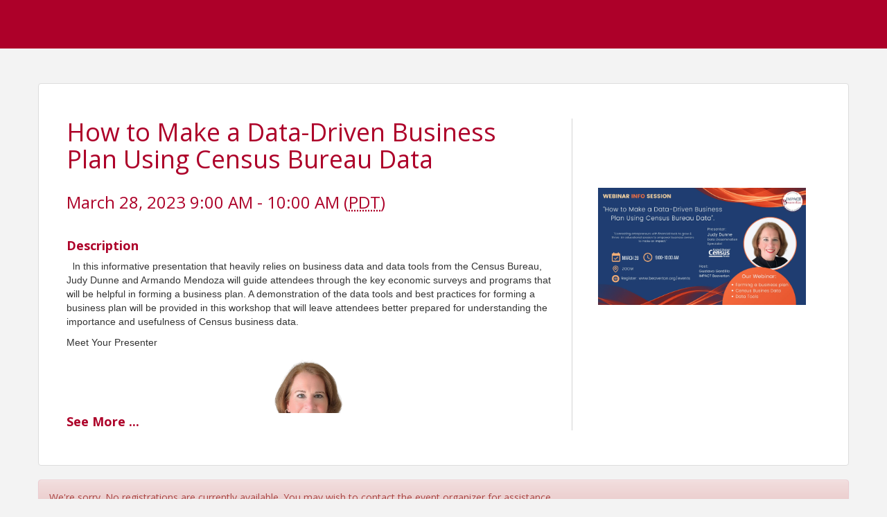

--- FILE ---
content_type: text/html; charset=utf-8
request_url: https://beavertonareachamberofcommerceor.growthzoneapp.com/ap/Events/Register/gLWYek5p?sourceTypeId=Website&mode=Attendee
body_size: 82774
content:

<!DOCTYPE html>
<html lang="en">
<head>
    <meta charset="utf-8" />
    <title>How to Make a Data-Driven Business Plan Using Census Bureau Data - Event Registration</title>
    <meta name="viewport" content="width=device-width, initial-scale=1.0" />
    <meta http-equiv="cache-control" content="no-cache" />
    <meta http-equiv="expires" content="0" />
    <!--TODO Merge all css & JS in a bundle after refacotring is done-->
    <script src="https://beavertonareachamberofcommerceor.growthzoneapp.com/ap/CountryRegions.js"></script>
    <link href="https://beavertonareachamberofcommerceor.growthzoneapp.com/GZContent/public/PublicLayoutV2?v=C6s6Q48ieAEQyO_VQdxHsooSV1dM7gpRJN_ApllC3Xg1" rel="stylesheet"/>


    <script src="https://beavertonareachamberofcommerceor.growthzoneapp.com/Scripts/PublicLayoutV2?v=ch7CGECCL8lZXnFQE7eN5PYpmNbz5rEIDqfcJ8ea72k1"></script>


    <!--Payment libs-->
    <script src="https://beavertonareachamberofcommerceor.growthzoneapp.com/public/js/paymentwidget/core2?v=71aFcbrxHCQc04GHHjBAcJRAl8IehPaZN3QJlX2hUKU1"></script>

        <script type="text/javascript" src="https://js.authorize.net/v1/Accept.js" charset="utf-8"></script>

    

    <!--[if lt IE 9]>
        <style>.ng-hide { display: none !important }</style>
    <![endif]-->
</head>



    
    <link rel="stylesheet" href="/GZContent/MIC/css/mic.less?primary=%23AD0029&amp;secondary=%23533475" />

    <link href="https://fonts.googleapis.com/css?family=Open+Sans:400,700" rel="stylesheet">
    <link href="/GZContent/css/public/events-registrations.css" rel="stylesheet" />
    <link href="/GZContent/Script/events-teaser/events-teaser.css" rel="stylesheet" />

    

        <script type="text/javascript" src="https://js.authorize.net/v1/Accept.js" charset="utf-8"></script>


<body id="mn-public-container" ng-app="app">

    <input name="__RequestVerificationToken" type="hidden" value="NmG2BpXn7QJxR3qi66K4IKeS5Bt6YC1vr82Fb48hVtAZeBZouNovI72PXe7qfIXHnlhRD-eLGK9N1SajydolfFndS4w1" />
    <div class="container-fluid">
        




<div class="EventRegistration-top-border"></div>
<div ng-controller="EventRegistrationCtrlDeferred as vm" class="EventRegistration event-reg-refresh">
    <form id="form" name="form" novalidate>
        <div class="container event-loading" target-mode="{{ vm.model.TargetMode }}" ng-class="[{'event-loading': !loaded, 'event-closed': !!vm.model && !vm.model.AreAnyOptionsAvailable }, stepClasses]">
            


<div ng-show="vm.isIE && vm.model.AreAnyOptionsAvailable" class="ie-warning hide-initially" style="padding:10px; background-color:lightgray"><i class="fas fa-exclamation-triangle" style="color: red;"></i> This registration page may not work well in Internet Explorer. Please use a different browser to complete your registration.</div>
<div class="row RegistrationHeader">
    <div id="registration-header" class="col-xs-12 col-sm-4 col-sm-push-8 clearfix EventRegistration-logo">
            <img class="img-responsive" style="width:100%;max-width: 300px;max-height:300px;margin:auto;" title="Beaverton Area Chamber of Commerce" src="https://res.cloudinary.com/micronetonline/image/upload/c_crop,h_923,w_1640,x_0,y_0/f_auto/q_auto/v1677883737/tenants/769f78f1-5387-4684-9dbb-7b1a300e598e/a978f0ec068e4db288a47732985e15d9/Census-english.png" alt="" />
    </div>
    <div class="col-xs-12 col-sm-8 col-sm-pull-4 EventRegistration-info ">

        <div class="event-teaser-wrapper">
            <div class="teaser">
                <h1>
                    <span class="">How to Make a Data-Driven Business Plan Using Census Bureau Data</span>
                </h1>
                <h3>
                    <span>
                        March 28, 2023 9:00 AM - 10:00 AM
                            (<abbr title="(GMT-08:00) Pacific Time">PDT</abbr>)
                    </span>
                </h3>
<p><h4><strong>Description</strong></h4><!DOCTYPE html><html><head><title></title><style type="text/css">.pwa-word-explorer-window-iframe-wrapper {
  position: absolute;
  top: 0;
  left: 0;
  border: none;
  width: 100%;
  height: 100%;
}
.pwa-word-explorer-window-wrapper {
  display: flex;
  width: 100%;
  height: 100%;
  justify-content: center;
  align-items: center;
}
.pwa-word-explorer-window-wrapper .pwa-word-explorer-window {
  display: flex;
  position: relative;
  width: 100%;
  height: 100%;
  background: white;
}
.pwa-word-explorer-window-wrapper .pwa-word-explorer-window .content-loading-overlay,
.pwa-word-explorer-window-wrapper .pwa-word-explorer-window .panel-loading-overlay {
  position: absolute;
  left: 0;
  top: 0;
  width: 100%;
  height: 100%;
  background: #ffffff;
  z-index: 1000;
  display: flex;
}
.pwa-word-explorer-window-wrapper .pwa-word-explorer-window .content-loading-overlay.hidden,
.pwa-word-explorer-window-wrapper .pwa-word-explorer-window .panel-loading-overlay.hidden {
  display: none !important;
}
.pwa-word-explorer-window-wrapper .pwa-word-explorer-window .content-loading-overlay > .pwa-loading-spinner,
.pwa-word-explorer-window-wrapper .pwa-word-explorer-window .panel-loading-overlay > .pwa-loading-spinner {
  position: absolute;
  width: 100%;
  height: 100%;
  text-align: center;
}
.pwa-word-explorer-window-wrapper .pwa-word-explorer-window .content-loading-overlay > .pwa-loading-spinner:before,
.pwa-word-explorer-window-wrapper .pwa-word-explorer-window .panel-loading-overlay > .pwa-loading-spinner:before {
  display: inline-block;
  font: normal normal normal 14px/1 FontAwesome;
  font-size: inherit;
  text-rendering: auto;
  -webkit-font-smoothing: antialiased;
  -moz-osx-font-smoothing: grayscale;
  -webkit-animation: fa-spin 2s infinite linear;
  animation: fa-spin 2s infinite linear;
  position: absolute;
  top: 50%;
  left: 50%;
  margin: -20px 0 0 -20px;
  content: "\F1CE";
  font-size: 40px;
  animation-duration: 750ms;
  color: #008585;
}
.pwa-word-explorer-window-wrapper .pwa-word-explorer-window .content-loading-overlay > .pwa-loading-spinner:before.fa-pull-left,
.pwa-word-explorer-window-wrapper .pwa-word-explorer-window .panel-loading-overlay > .pwa-loading-spinner:before.fa-pull-left {
  margin-right: 0.3em;
}
.pwa-word-explorer-window-wrapper .pwa-word-explorer-window .content-loading-overlay > .pwa-loading-spinner:before.fa-pull-right,
.pwa-word-explorer-window-wrapper .pwa-word-explorer-window .panel-loading-overlay > .pwa-loading-spinner:before.fa-pull-right {
  margin-left: 0.3em;
}
.pwa-word-explorer-window-wrapper .pwa-word-explorer-window .content-loading-overlay > .pwa-loading-spinner:before.pull-left,
.pwa-word-explorer-window-wrapper .pwa-word-explorer-window .panel-loading-overlay > .pwa-loading-spinner:before.pull-left {
  margin-right: 0.3em;
}
.pwa-word-explorer-window-wrapper .pwa-word-explorer-window .content-loading-overlay > .pwa-loading-spinner:before.pull-right,
.pwa-word-explorer-window-wrapper .pwa-word-explorer-window .panel-loading-overlay > .pwa-loading-spinner:before.pull-right {
  margin-left: 0.3em;
}
.pwa-word-explorer-window-wrapper .pwa-word-explorer-window .content-loading-overlay > .pwa-loading-spinner.hidden,
.pwa-word-explorer-window-wrapper .pwa-word-explorer-window .panel-loading-overlay > .pwa-loading-spinner.hidden {
  display: none;
}
.pwa-word-explorer-window-wrapper .pwa-word-explorer-window .close-button {
  position: absolute;
  top: 7px;
  right: 7px;
  cursor: pointer;
  z-index: 1002;
}
.pwa-word-explorer-window-wrapper .pwa-word-explorer-window .close-button:after {
  display: inline-block;
  font: normal normal normal 14px/1 FontAwesome;
  font-size: inherit;
  text-rendering: auto;
  -webkit-font-smoothing: antialiased;
  -moz-osx-font-smoothing: grayscale;
  font-size: 18px;
  color: rgba(0, 0, 0, 0.5) !important;
  content: "\F00D";
}
.pwa-word-explorer-window-wrapper .pwa-word-explorer-window .query {
  position: absolute;
  top: 0;
  left: 0;
  width: 300px;
  height: 40px;
  z-index: 1001;
  display: flex;
  align-items: center;
  justify-content: center;
}
.pwa-word-explorer-window-wrapper .pwa-word-explorer-window .query .query-wrapper {
  width: calc(100% - 20px);
  position: relative;
}
.pwa-word-explorer-window-wrapper .pwa-word-explorer-window .query .query-wrapper .icon,
.pwa-word-explorer-window-wrapper .pwa-word-explorer-window .query .query-wrapper input {
  float: left;
}
.pwa-word-explorer-window-wrapper .pwa-word-explorer-window .query .query-wrapper .icon {
  width: 0px;
  font-size: 20px;
}
.pwa-word-explorer-window-wrapper .pwa-word-explorer-window .query .query-wrapper .icon:after {
  display: inline-block;
  font: normal normal normal 14px/1 FontAwesome;
  font-size: inherit;
  text-rendering: auto;
  -webkit-font-smoothing: antialiased;
  -moz-osx-font-smoothing: grayscale;
  color: rgba(0, 0, 0, 0.5) !important;
  content: "\F002";
  margin-left: 6px;
  margin-top: 3px;
}
.pwa-word-explorer-window-wrapper .pwa-word-explorer-window .query .query-wrapper input {
  width: 100%;
  background: transparent;
  border: 1px solid rgba(0, 0, 0, 0.3);
  border-radius: 15px;
  font-size: 20px;
  padding-left: 30px;
  padding-right: 40px;
  outline: none;
  box-sizing: border-box;
}
.pwa-word-explorer-window-wrapper .pwa-word-explorer-window .query .query-wrapper .navigator {
  position: absolute;
  top: 4px;
  right: 4px;
}
.pwa-word-explorer-window-wrapper .pwa-word-explorer-window .query .query-wrapper .navigator .prev,
.pwa-word-explorer-window-wrapper .pwa-word-explorer-window .query .query-wrapper .navigator .next {
  width: 0px;
  font-size: 20px;
  cursor: pointer;
}
.pwa-word-explorer-window-wrapper .pwa-word-explorer-window .query .query-wrapper .navigator .prev.disable,
.pwa-word-explorer-window-wrapper .pwa-word-explorer-window .query .query-wrapper .navigator .next.disable {
  opacity: 0.3;
  pointer-events: none;
}
.pwa-word-explorer-window-wrapper .pwa-word-explorer-window .query .query-wrapper .navigator .prev:after,
.pwa-word-explorer-window-wrapper .pwa-word-explorer-window .query .query-wrapper .navigator .next:after {
  display: inline-block;
  font: normal normal normal 14px/1 FontAwesome;
  font-size: inherit;
  text-rendering: auto;
  -webkit-font-smoothing: antialiased;
  -moz-osx-font-smoothing: grayscale;
  color: rgba(0, 0, 0, 0.5) !important;
}
.pwa-word-explorer-window-wrapper .pwa-word-explorer-window .query .query-wrapper .navigator .prev:after {
  content: "\F053";
}
.pwa-word-explorer-window-wrapper .pwa-word-explorer-window .query .query-wrapper .navigator .next:after {
  content: "\F054";
}
.pwa-word-explorer-window-wrapper .pwa-word-explorer-window .left,
.pwa-word-explorer-window-wrapper .pwa-word-explorer-window .right {
  display: block;
  position: relative;
}
.pwa-word-explorer-window-wrapper .pwa-word-explorer-window .left {
  width: 300px;
  border-right: 1px solid rgba(0, 0, 0, 0.3);
}
.pwa-word-explorer-window-wrapper .pwa-word-explorer-window .left .categories {
  overflow-y: auto;
  height: calc(100% - 41px);
  margin-top: 41px;
}
.pwa-word-explorer-window-wrapper .pwa-word-explorer-window .left .categories .category {
  border-bottom: 1px solid white;
}
.pwa-word-explorer-window-wrapper .pwa-word-explorer-window .left .categories .category .category-button {
  width: 100%;
  height: 40px;
  background: #008585;
  color: white;
  font-family: Lato, sans-serif;
  display: flex;
  align-items: center;
  padding-left: 5px;
  box-sizing: border-box;
  cursor: pointer;
}
.pwa-word-explorer-window-wrapper .pwa-word-explorer-window .left .categories .category .category-button .open-flag,
.pwa-word-explorer-window-wrapper .pwa-word-explorer-window .left .categories .category .category-button .category-name {
  float: left;
}
.pwa-word-explorer-window-wrapper .pwa-word-explorer-window .left .categories .category .category-button .open-flag {
  border-radius: 20px;
  width: 20px;
  height: 20px;
  background: #0f686a;
  float: left;
  text-align: center;
}
.pwa-word-explorer-window-wrapper .pwa-word-explorer-window .left .categories .category .category-button .open-flag .icon:after {
  display: inline-block;
  font: normal normal normal 14px/1 FontAwesome;
  font-size: inherit;
  text-rendering: auto;
  -webkit-font-smoothing: antialiased;
  -moz-osx-font-smoothing: grayscale;
  content: "\F067";
  margin-top: 4px;
}
.pwa-word-explorer-window-wrapper .pwa-word-explorer-window .left .categories .category .category-button .category-name {
  margin-left: 5px;
}
.pwa-word-explorer-window-wrapper .pwa-word-explorer-window .left .categories .category .subcategory-container {
  max-height: 0;
  overflow: hidden;
  transition: 250ms cubic-bezier(0.65, 0.05, 0.36, 1) max-height;
}
.pwa-word-explorer-window-wrapper .pwa-word-explorer-window .left .categories .category .subcategory-container .subcategory {
  display: flex;
  align-items: center;
  width: 100%;
  height: 40px;
  font-family: Lato, sans-serif;
  cursor: pointer;
}
.pwa-word-explorer-window-wrapper .pwa-word-explorer-window .left .categories .category .subcategory-container .subcategory .subcategory-marker {
  width: 10px;
  height: 100%;
  background: transparent;
}
.pwa-word-explorer-window-wrapper .pwa-word-explorer-window .left .categories .category .subcategory-container .subcategory .subcategory-name {
  margin-left: 5px;
}
.pwa-word-explorer-window-wrapper .pwa-word-explorer-window .left .categories .category .subcategory-container .subcategory .subcategory-chevron {
  margin-left: auto;
  margin-right: 5px;
  font-size: 20px;
  color: rgba(0, 0, 0, 0.3);
}
.pwa-word-explorer-window-wrapper .pwa-word-explorer-window .left .categories .category .subcategory-container .subcategory .subcategory-chevron:after {
  display: inline-block;
  font: normal normal normal 14px/1 FontAwesome;
  font-size: inherit;
  text-rendering: auto;
  -webkit-font-smoothing: antialiased;
  -moz-osx-font-smoothing: grayscale;
  content: "\F138";
}
.pwa-word-explorer-window-wrapper .pwa-word-explorer-window .left .categories .category .subcategory-container .subcategory.selected .subcategory-marker {
  background: #008585 !important;
}
.pwa-word-explorer-window-wrapper .pwa-word-explorer-window .left .categories .category.selected .category-button .open-flag .icon:after {
  content: "\F068";
}
.pwa-word-explorer-window-wrapper .pwa-word-explorer-window .right {
  width: calc( 100% -  300px );
}
.pwa-word-explorer-window-wrapper .pwa-word-explorer-window .right .html-container {
  width: 100%;
  height: calc(100% -  30px );
  overflow: auto;
  box-sizing: border-box;
  margin-top: 30px;
  padding: 10px;
}
.pwa-word-explorer-window-wrapper .pwa-word-explorer-window .right .html-container .icon-copy,
.pwa-word-explorer-window-wrapper .pwa-word-explorer-window .right .html-container .icon-search {
  margin-left: 2px;
  opacity: 0.8;
  cursor: pointer;
  font-size: 14px;
}
.pwa-word-explorer-window-wrapper .pwa-word-explorer-window .right .html-container .icon-copy:hover,
.pwa-word-explorer-window-wrapper .pwa-word-explorer-window .right .html-container .icon-search:hover {
  opacity: 1;
}
.pwa-word-explorer-window-wrapper .pwa-word-explorer-window .right .html-container .icon-copy:after,
.pwa-word-explorer-window-wrapper .pwa-word-explorer-window .right .html-container .icon-search:after {
  display: inline-block;
  font: normal normal normal 14px/1 FontAwesome;
  font-size: inherit;
  text-rendering: auto;
  -webkit-font-smoothing: antialiased;
  -moz-osx-font-smoothing: grayscale;
}
.pwa-word-explorer-window-wrapper .pwa-word-explorer-window .right .html-container .icon-copy:after {
  content: "\F0C5";
}
.pwa-word-explorer-window-wrapper .pwa-word-explorer-window .right .html-container .icon-search:after {
  content: "\F002";
}
.pwa-log-popup {
  position: fixed;
  top: 0;
  left: 0;
  z-index: 9999999999999999999999999999999999999;
  width: 100% !important;
  height: 100% !important;
}
.pwa-log-popup .dark-overlay {
  width: 100% !important;
  height: 100% !important;
  background: rgba(0, 0, 0, 0.68);
}
.pwa-log-popup .window-wrapper {
  width: 500px;
  height: 250px;
  position: absolute;
  border: none;
  left: calc( 50% -  250px  ) !important;
  top: calc( 50% -  125px  ) !important;
  box-shadow: 0 5px 15px 0 #000000 !important;
}
#pwa-word-explorer {
  padding: 28px;
  font-family: Lato, sans-serif !important;
}
#pwa-word-explorer h2 {
  color: #222222;
  white-space: nowrap;
  -webkit-user-select: none;
  overflow-x: hidden;
  overflow-y: hidden;
  text-overflow: ellipsis;
  font: 400 19px Lato, sans-serif !important;
  margin-top: 0px !important;
  padding: 0px 0px 15px 0px !important;
}
#pwa-word-explorer > ul {
  list-style-type: none;
  padding-left: 0;
}
#pwa-word-explorer > ol.dictionary-definitions {
  list-style-type: decimal;
  padding-left: 20px;
}
#pwa-word-explorer ul.word-list li {
  display: inline-block;
  margin-right: 30px;
  width: 160px;
  overflow-x: hidden;
  overflow-y: hidden;
  text-overflow: ellipsis;
}
#pwa-word-explorer ul.word-list li i {
  display: none !important;
}
#pwa-word-explorer ul.word-list li:hover i {
  display: inline-block !important;
}
#pwa-word-explorer i {
  font-style: normal;
  font-size: 14px;
  display: inline-block;
  text-align: left;
  margin-left: 10px;
  color: #222222;
}
#pwa-word-explorer blockquote {
  border-left: 10px solid #ccc;
  margin: 1.5em 0px;
  padding: 0.5em 10px;
}
#pwa-word-explorer blockquote p {
  display: inline;
}
</style><style type="text/css">.pwa-auto-complete-component {
  position: absolute;
}
.pwa-auto-complete-component .pwa-auto-complete-list {
  background: white;
  border: #DEE0E0 1px solid;
  overflow-y: scroll;
  max-height: 200px;
}
.pwa-auto-complete-component .pwa-auto-complete-list .pwa-auto-complete-item {
  height: 30px;
  border-bottom: 1px solid #EFEFEF;
  display: flex;
  align-items: center;
  justify-content: flex-start;
  padding-left: 10px;
  box-sizing: border-box;
  cursor: pointer;
  font-family: Lato, sans-serif;
}
.pwa-auto-complete-component .pwa-auto-complete-list .pwa-auto-complete-item.selected {
  background: rgba(128, 128, 128, 0.15);
}
</style><style type="text/css">.pwa-toast-container {
  position: fixed;
  top: 0;
  left: 0;
  right: 0;
  z-index: 2147483647;
  pointer-events: none;
}
.pwa-toast-container .pwa-toast {
  overflow: hidden;
  position: absolute;
  left: 50%;
  transform: translate3d(-50%, 0, 0);
  max-width: 450px;
  box-sizing: border-box;
  transition: all ease-in-out 0.4s;
  display: flex;
  align-items: stretch;
  margin-top: 8px;
  border-radius: 4px;
  line-height: 1.7;
  color: #2f3333;
  background-color: #fff;
  box-shadow: 0 0 2px rgba(0, 0, 0, 0.2), 0 2px 10px rgba(0, 0, 0, 0.1);
  pointer-events: all;
  font-size: 14px;
  font-family: "OpenSans", sans-serif;
}
.pwa-toast-container .pwa-toast.pwa-toast-invisible {
  margin-top: -100px;
  opacity: 0;
}
.pwa-toast-container .pwa-toast.pwa-toast-success .pwa-toast-strap {
  background-color: #007f5f;
}
.pwa-toast-container .pwa-toast.pwa-toast-info .pwa-toast-strap {
  background-color: #0366d6;
}
.pwa-toast-container .pwa-toast.pwa-toast-warning .pwa-toast-strap {
  background-color: #df7b00;
}
.pwa-toast-container .pwa-toast.pwa-toast-error .pwa-toast-strap {
  background-color: #c92a2a;
}
.pwa-toast-container .pwa-toast .pwa-toast-strap {
  width: 56px;
  flex: 0 0 auto;
  display: flex;
  align-items: center;
  justify-content: center;
}
.pwa-toast-container .pwa-toast .pwa-toast-strap path,
.pwa-toast-container .pwa-toast .pwa-toast-strap rect,
.pwa-toast-container .pwa-toast .pwa-toast-strap circle {
  stroke: #fff;
}
.pwa-toast-container .pwa-toast .pwa-toast-content {
  flex: 1;
  flex-wrap: wrap;
  padding: 12px 48px 12px 16px;
}
.pwa-toast-container .pwa-toast .pwa-toast-content .pwa-toast-title {
  margin-bottom: 8px;
  font-weight: 600;
}
.pwa-toast-container .pwa-toast .pwa-toast-close-btn {
  position: absolute;
  display: flex;
  top: 16px;
  right: 16px;
  width: 16px;
  height: 16px;
  cursor: pointer;
}
.pwa-toast-container .pwa-toast .pwa-toast-close-btn:hover {
  opacity: 0.75;
}
</style><style type="text/css">.pwa-editor-content-editable > p {
  margin: 1em 0;
}
.pwa-editor-content-editable > p:first-child {
  margin-top: 0;
}
</style><style type="text/css">.hidden-fix[hidden] {
  display: none !important;
}
.simple-button {
  display: inline-block;
  cursor: pointer;
  padding: 6px 30px;
  transition: background 100ms ease;
  border-radius: 4px;
  color: black;
  border: 1px solid rgba(0, 0, 0, 0.1);
  background: #f5f5f5;
}
.simple-button:hover {
  background: #cfcfcf;
}
.simple-button.disabled {
  pointer-events: none;
  opacity: 0.5;
}
.pwa-editor {
  overflow: hidden;
  padding: 1px;
}
.pwa-editor iframe {
  overflow: hidden;
  height: 100% !important;
}
.pwa-editor .editable {
  outline: none;
  font-size: 19px;
  -webkit-touch-callout: text;
  /* iOS Safari */
  -webkit-user-select: text;
  /* Chrome/Safari/Opera */
  -khtml-user-select: text;
  /* Konqueror */
  -moz-user-select: text;
  /* Firefox */
  -ms-user-select: text;
  /* Internet Explorer/Edge */
  user-select: text;
  /* Non-prefixed version, currently
                                  not supported by any browser */
}
.pwa-editor .editable[contenteditable],
.pwa-editor .editable > [contenteditable] {
  padding: 35px;
}
.pwa-editor .editable [contenteditable] {
  outline: none;
}
.pwa-editor .editable * {
  font-size: inherit !important;
}
.pwa-editor .editable h1 {
  font-size: 2em !important;
}
.pwa-editor .editable h2 {
  font-size: 1.5em !important;
}
.pwa-editor .editable blockquote {
  position: relative;
  margin: 0;
  padding: 15px 25px 15px 29px;
}
.pwa-editor .editable blockquote:before {
  content: '';
  position: absolute;
  left: 0;
  top: 0;
  bottom: 0;
  width: 4px;
  background-color: #e0e0e0;
}
.pwa-editor .editable blockquote > :first-child {
  margin-top: 0;
}
.pwa-editor .editable blockquote > :last-child {
  margin-bottom: 0;
}
.pwa-editor .editable .pwa-pm {
  position: relative;
  word-wrap: break-word;
  white-space: pre-wrap;
  white-space: break-spaces;
  -webkit-font-variant-ligatures: none;
  font-variant-ligatures: none;
  font-feature-settings: "liga" 0;
  /* the above doesn't seem to work in Edge */
}
.pwa-editor .editable .pwa-pm .ProseMirror-selectednode {
  outline: none !important;
}
.pwa-editor .editable .pwa-pm pre {
  white-space: pre-wrap;
}
.pwa-editor .editable .pwa-pm li {
  position: relative;
}
.pwa-editor table {
  border-collapse: collapse;
}
.pwa-editor table,
.pwa-editor th,
.pwa-editor td {
  border: 1px solid black;
  padding: 5px 5px;
}
.pwa-editor .pwa-character {
  text-align: center;
  margin-left: 20%;
  margin-right: 20%;
  text-transform: uppercase;
}
.pwa-editor .pwa-dialogue {
  text-align: center;
  margin-left: 20%;
  margin-right: 20%;
}
.pwa-editor .pwa-scenename {
  text-transform: uppercase;
}
.pwa-editor .pwa-placeholder {
  color: #828585;
  text-decoration: underline;
}
.pwa-editor .pwa-placeholder--active {
  color: #828585;
  text-decoration: underline;
}
</style><style type="text/css">span[class^=pwa] {
  float: none !important;
  margin: 0 !important;
  padding: 0 !important;
  font: inherit !important;
}
span[class^=pwa].pwa.invisible {
  color: transparent !important;
}
span[class^=pwa].pwa.pwa-mark-hidden,
span[class^=pwa].pwa.pwa-mark-ignored {
  display: none;
}
span[class^=pwa].pwa-span-hovered {
  background: rgba(32, 148, 250, 0.3);
}
span[class^=pwa].pwa-span-hovered[data-pwa-category="longsentences"],
span[class^=pwa].pwa-span-hovered[data-pwa-category="sentence"] {
  background: rgba(32, 148, 250, 0.3) !important;
}
span[class^=pwa].pwa-color.pwa-red {
  box-shadow: inset 0 0px 0 white, inset 0 -2px 0 #C9513F;
  background: transparent;
}
span[class^=pwa].pwa-color.pwa-red.pwa-span-hovered {
  background: rgba(201, 81, 63, 0.3);
}
span[class^=pwa].pwa-color.pwa-green {
  box-shadow: inset 0 0px 0 white, inset 0 -2px 0 #53902a;
  background: transparent;
}
span[class^=pwa].pwa-color.pwa-green.pwa-span-hovered {
  background: rgba(83, 144, 42, 0.3);
}
span[class^=pwa].pwa-color.pwa-yellow {
  box-shadow: inset 0 0px 0 white, inset 0 -2px 0 #C2A407;
  background: transparent;
}
span[class^=pwa].pwa-color.pwa-yellow.pwa-span-hovered {
  background: rgba(194, 164, 7, 0.3);
}
span[class^=pwa].pwa-color.pwa-blue {
  box-shadow: inset 0 0px 0 white, inset 0 -2px 0 #4465C4;
  background: transparent;
}
span[class^=pwa].pwa-color.pwa-blue.pwa-span-hovered {
  background: rgba(68, 101, 196, 0.3);
}
span[class^=pwa].pwa-color.pwa-purple {
  box-shadow: inset 0 0px 0 white, inset 0 -2px 0 #660066;
  background: transparent;
}
span[class^=pwa].pwa-color.pwa-purple.pwa-span-hovered {
  background: rgba(102, 0, 102, 0.3);
}
span[class^=pwa].pwa-grammar,
span[class^=pwa].pwa-spelling,
span[class^=pwa].pwa-style {
  background-size: 0px 2px, 100% 2px;
  background-repeat: no-repeat, no-repeat;
  background-position: 200% 100%, 0px 100%;
  border-bottom: 1px solid transparent;
}
span[class^=pwa].pwa-grammar.pwa-span-hovered,
span[class^=pwa].pwa-spelling.pwa-span-hovered,
span[class^=pwa].pwa-style.pwa-span-hovered {
  background-size: auto, 100% 2px;
  background-position: 100% 100%, 0px 100%;
  transition: background-position 0.3s ease;
}
span[class^=pwa].pwa-grammar {
  background-image: url([data-uri]�EAIAwDsA6DHPh/ZoTJ2JMoSPW7PwAAAMCqsx0AAAAAkgHerQKHq3BtYQAAAABJRU5ErkJggg==), url([data-uri]);
}
span[class^=pwa].pwa-grammar.pwa-span-hovered {
  background-color: #f8d4d4;
}
span[class^=pwa].pwa-comment {
  background: rgba(0, 133, 133, 0.2);
}
span[class^=pwa].pwa-comment.pwa-span-hovered {
  background: rgba(0, 133, 133, 0.4);
}
span[class^=pwa].pwa-comment.pwa-span-blink {
  z-index: 2;
  background: rgba(248, 165, 81, 0.4);
}
span[class^=pwa].pwa1 {
  box-shadow: inset 0 0px 0 white, inset 0 -2px 0 blue;
  background: transparent;
}
span[class^=pwa].pwa1.pwa-span-hovered {
  background: rgba(0, 0, 255, 0.3);
}
span[class^=pwa].pwa1 sup {
  box-shadow: none;
}
span[class^=pwa].pwa1 sup.pwa-span-hovered {
  background: transparent;
}
span[class^=pwa].pwa2 {
  box-shadow: inset 0 0px 0 white, inset 0 -2px 0 purple;
  background: transparent;
}
span[class^=pwa].pwa2.pwa-span-hovered {
  background: rgba(128, 0, 128, 0.3);
}
span[class^=pwa].pwa2 sup {
  box-shadow: none;
}
span[class^=pwa].pwa2 sup.pwa-span-hovered {
  background: transparent;
}
span[class^=pwa].pwa3 {
  box-shadow: inset 0 0px 0 white, inset 0 -2px 0 cornflowerblue;
  background: transparent;
}
span[class^=pwa].pwa3.pwa-span-hovered {
  background: rgba(100, 149, 237, 0.3);
}
span[class^=pwa].pwa3 sup {
  box-shadow: none;
}
span[class^=pwa].pwa3 sup.pwa-span-hovered {
  background: transparent;
}
span[class^=pwa].pwa4 {
  box-shadow: inset 0 0px 0 white, inset 0 -2px 0 chartreuse;
  background: transparent;
}
span[class^=pwa].pwa4.pwa-span-hovered {
  background: rgba(127, 255, 0, 0.3);
}
span[class^=pwa].pwa4 sup {
  box-shadow: none;
}
span[class^=pwa].pwa4 sup.pwa-span-hovered {
  background: transparent;
}
span[class^=pwa].pwa5 {
  box-shadow: inset 0 0px 0 white, inset 0 -2px 0 crimson;
  background: transparent;
}
span[class^=pwa].pwa5.pwa-span-hovered {
  background: rgba(220, 20, 60, 0.3);
}
span[class^=pwa].pwa5 sup {
  box-shadow: none;
}
span[class^=pwa].pwa5 sup.pwa-span-hovered {
  background: transparent;
}
span[class^=pwa].pwa6 {
  box-shadow: inset 0 0px 0 white, inset 0 -2px 0 coral;
  background: transparent;
}
span[class^=pwa].pwa6.pwa-span-hovered {
  background: rgba(255, 127, 80, 0.3);
}
span[class^=pwa].pwa6 sup {
  box-shadow: none;
}
span[class^=pwa].pwa6 sup.pwa-span-hovered {
  background: transparent;
}
span[class^=pwa].pwa7 {
  box-shadow: inset 0 0px 0 white, inset 0 -2px 0 darkorchid;
  background: transparent;
}
span[class^=pwa].pwa7.pwa-span-hovered {
  background: rgba(153, 50, 204, 0.3);
}
span[class^=pwa].pwa7 sup {
  box-shadow: none;
}
span[class^=pwa].pwa7 sup.pwa-span-hovered {
  background: transparent;
}
span[class^=pwa].pwa8 {
  box-shadow: inset 0 0px 0 white, inset 0 -2px 0 darkgoldenrod;
  background: transparent;
}
span[class^=pwa].pwa8.pwa-span-hovered {
  background: rgba(184, 134, 11, 0.3);
}
span[class^=pwa].pwa8 sup {
  box-shadow: none;
}
span[class^=pwa].pwa8 sup.pwa-span-hovered {
  background: transparent;
}
span[class^=pwa].pwa.highlight-hidden {
  box-shadow: none;
}
span[class^=pwa].pwa.highlight-hidden.pwa-span-hovered {
  background: transparent;
}
span[class^=pwa].selected {
  background-color: blue;
  color: #fff;
}
span[class^=pwa].pwa-graph-item-selected {
  background-color: rgba(176, 176, 176, 0.4);
}
span[class^=pwa].pwa-search-result {
  background-color: rgba(255, 255, 0, 0.4);
}
span[class^=pwa].pwa-search-result-current {
  background-color: rgba(0, 255, 255, 0.4);
  border: 1px dotted #909453 !important;
  margin: -1px !important;
}
span[class^=pwa].pwa-search-result-current-no-rb {
  border-right-color: transparent !important;
}
span[class^=pwa].pwa-search-result-current-no-lb {
  border-left-color: transparent !important;
}
span[class^=pwa].pwa-mark-touchable {
  pointer-events: auto;
}
span[class^=pwa].pwa-mark-touchable.pwa-span-hovered {
  pointer-events: none;
}
</style><style type="text/css">@keyframes spin{to{transform:rotate(360deg)}}.typeform-popup{position:fixed;top:0;left:0;width:100%;height:100%;background:rgba(0,0,0,0.75);transition:opacity 0.25s ease-in-out;z-index:10001;display:flex;align-items:center;justify-content:center}.typeform-popup .typeform-iframe-wrapper{position:relative;transition:opacity 0.25s ease-in-out;min-width:360px;min-height:360px}.typeform-popup .typeform-iframe-wrapper iframe{width:100%;height:100%;border:none;overflow:hidden;border-radius:8px}.typeform-popup .typeform-close{position:absolute;color:#fff;font-size:24px;line-height:24px;width:14px;height:14px;text-align:center;cursor:pointer;opacity:0.75;transition:opacity 0.25s ease-in-out;text-decoration:none;top:-34px;right:0}.typeform-popup .typeform-close:hover{opacity:1}.typeform-popup .typeform-spinner{border:3px solid #aaa;font-size:40px;width:1em;height:1em;border-radius:0.5em;box-sizing:border-box;animation:spin 1s linear infinite;border-top-color:#fff;position:absolute;top:50%;left:50%;margin:-20px 0 0 -20px}@media (max-width: 480px){.typeform-popup{width:100% !important;height:100% !important;width:100vw !important;height:100vh !important;max-height:-webkit-fill-available;max-height:-moz-fill-available}.typeform-popup .typeform-iframe-wrapper{position:relative;transition:opacity 0.25s ease-in-out;min-width:100%;min-height:100%}.typeform-popup .typeform-iframe-wrapper iframe{border-radius:0}.typeform-popup .typeform-close{position:absolute;color:#737373;font-size:24px;line-height:24px;width:14px;height:14px;text-align:center;cursor:pointer;opacity:0.75;transition:opacity 0.25s ease-in-out;text-decoration:none;top:6px;right:8px}.typeform-popup .typeform-close:hover{opacity:1}}
</style><style type="text/css" pwa-fa-style="">/* FONT PATH
 * -------------------------- */
@font-face {
  font-family: 'FontAwesome';
  src: url(chrome-extension://npnbdojkgkbcdfdjlfdmplppdphlhhcf/fonts/8b43027f47b20503057dfbbaa9401fef.eot);
  src: url(chrome-extension://npnbdojkgkbcdfdjlfdmplppdphlhhcf/fonts/8b43027f47b20503057dfbbaa9401fef.eot?#iefix&v=4.7.0) format('embedded-opentype'), url(chrome-extension://npnbdojkgkbcdfdjlfdmplppdphlhhcf/fonts/20fd1704ea223900efa9fd4e869efb08.woff2) format('woff2'), url(chrome-extension://npnbdojkgkbcdfdjlfdmplppdphlhhcf/fonts/f691f37e57f04c152e2315ab7dbad881.woff) format('woff'), url(chrome-extension://npnbdojkgkbcdfdjlfdmplppdphlhhcf/fonts/1e59d2330b4c6deb84b340635ed36249.ttf) format('truetype'), url(/c1e38fd9e0e74ba58f7a2b77ef29fdd3.svg#fontawesomeregular) format('svg');
  font-weight: normal;
  font-style: normal;
}
.pwa-fa {
  display: inline-block;
  font: normal normal normal 14px/1 FontAwesome;
  font-size: inherit;
  text-rendering: auto;
  -webkit-font-smoothing: antialiased;
  -moz-osx-font-smoothing: grayscale;
}
/* makes the font 33% larger relative to the icon container */
.pwa-fa-lg {
  font-size: 1.33333333em;
  line-height: 0.75em;
  vertical-align: -15%;
}
.pwa-fa-2x {
  font-size: 2em;
}
.pwa-fa-3x {
  font-size: 3em;
}
.pwa-fa-4x {
  font-size: 4em;
}
.pwa-fa-5x {
  font-size: 5em;
}
.pwa-fa-fw {
  width: 1.28571429em;
  text-align: center;
}
.pwa-fa-ul {
  padding-left: 0;
  margin-left: 2.14285714em;
  list-style-type: none;
}
.pwa-fa-ul > li {
  position: relative;
}
.pwa-fa-li {
  position: absolute;
  left: -2.14285714em;
  width: 2.14285714em;
  top: 0.14285714em;
  text-align: center;
}
.pwa-fa-li.pwa-fa-lg {
  left: -1.85714286em;
}
.pwa-fa-border {
  padding: 0.2em 0.25em 0.15em;
  border: solid 0.08em #eee;
  border-radius: 0.1em;
}
.pwa-fa-pull-left {
  float: left;
}
.pwa-fa-pull-right {
  float: right;
}
.pwa-fa.pwa-fa-pull-left {
  margin-right: 0.3em;
}
.pwa-fa.pwa-fa-pull-right {
  margin-left: 0.3em;
}
/* Deprecated as of 4.4.0 */
.pull-right {
  float: right;
}
.pull-left {
  float: left;
}
.pwa-fa.pull-left {
  margin-right: 0.3em;
}
.pwa-fa.pull-right {
  margin-left: 0.3em;
}
.pwa-fa-spin {
  -webkit-animation: fa-spin 2s infinite linear;
  animation: fa-spin 2s infinite linear;
}
.pwa-fa-pulse {
  -webkit-animation: fa-spin 1s infinite steps(8);
  animation: fa-spin 1s infinite steps(8);
}
@-webkit-keyframes fa-spin {
  0% {
    -webkit-transform: rotate(0deg);
    transform: rotate(0deg);
  }
  100% {
    -webkit-transform: rotate(359deg);
    transform: rotate(359deg);
  }
}
@keyframes fa-spin {
  0% {
    -webkit-transform: rotate(0deg);
    transform: rotate(0deg);
  }
  100% {
    -webkit-transform: rotate(359deg);
    transform: rotate(359deg);
  }
}
.pwa-fa-rotate-90 {
  -ms-filter: "progid:DXImageTransform.Microsoft.BasicImage(rotation=1)";
  -webkit-transform: rotate(90deg);
  -ms-transform: rotate(90deg);
  transform: rotate(90deg);
}
.pwa-fa-rotate-180 {
  -ms-filter: "progid:DXImageTransform.Microsoft.BasicImage(rotation=2)";
  -webkit-transform: rotate(180deg);
  -ms-transform: rotate(180deg);
  transform: rotate(180deg);
}
.pwa-fa-rotate-270 {
  -ms-filter: "progid:DXImageTransform.Microsoft.BasicImage(rotation=3)";
  -webkit-transform: rotate(270deg);
  -ms-transform: rotate(270deg);
  transform: rotate(270deg);
}
.pwa-fa-flip-horizontal {
  -ms-filter: "progid:DXImageTransform.Microsoft.BasicImage(rotation=0, mirror=1)";
  -webkit-transform: scale(-1, 1);
  -ms-transform: scale(-1, 1);
  transform: scale(-1, 1);
}
.pwa-fa-flip-vertical {
  -ms-filter: "progid:DXImageTransform.Microsoft.BasicImage(rotation=2, mirror=1)";
  -webkit-transform: scale(1, -1);
  -ms-transform: scale(1, -1);
  transform: scale(1, -1);
}
:root .pwa-fa-rotate-90,
:root .pwa-fa-rotate-180,
:root .pwa-fa-rotate-270,
:root .pwa-fa-flip-horizontal,
:root .pwa-fa-flip-vertical {
  filter: none;
}
.pwa-fa-stack {
  position: relative;
  display: inline-block;
  width: 2em;
  height: 2em;
  line-height: 2em;
  vertical-align: middle;
}
.pwa-fa-stack-1x,
.pwa-fa-stack-2x {
  position: absolute;
  left: 0;
  width: 100%;
  text-align: center;
}
.pwa-fa-stack-1x {
  line-height: inherit;
}
.pwa-fa-stack-2x {
  font-size: 2em;
}
.pwa-fa-inverse {
  color: #fff;
}
/* Font Awesome uses the Unicode Private Use Area (PUA) to ensure screen
   readers do not read off random characters that represent icons */
.pwa-fa-glass:before {
  content: "\F000";
}
.pwa-fa-music:before {
  content: "\F001";
}
.pwa-fa-search:before {
  content: "\F002";
}
.pwa-fa-envelope-o:before {
  content: "\F003";
}
.pwa-fa-heart:before {
  content: "\F004";
}
.pwa-fa-star:before {
  content: "\F005";
}
.pwa-fa-star-o:before {
  content: "\F006";
}
.pwa-fa-user:before {
  content: "\F007";
}
.pwa-fa-film:before {
  content: "\F008";
}
.pwa-fa-th-large:before {
  content: "\F009";
}
.pwa-fa-th:before {
  content: "\F00A";
}
.pwa-fa-th-list:before {
  content: "\F00B";
}
.pwa-fa-check:before {
  content: "\F00C";
}
.pwa-fa-remove:before,
.pwa-fa-close:before,
.pwa-fa-times:before {
  content: "\F00D";
}
.pwa-fa-search-plus:before {
  content: "\F00E";
}
.pwa-fa-search-minus:before {
  content: "\F010";
}
.pwa-fa-power-off:before {
  content: "\F011";
}
.pwa-fa-signal:before {
  content: "\F012";
}
.pwa-fa-gear:before,
.pwa-fa-cog:before {
  content: "\F013";
}
.pwa-fa-trash-o:before {
  content: "\F014";
}
.pwa-fa-home:before {
  content: "\F015";
}
.pwa-fa-file-o:before {
  content: "\F016";
}
.pwa-fa-clock-o:before {
  content: "\F017";
}
.pwa-fa-road:before {
  content: "\F018";
}
.pwa-fa-download:before {
  content: "\F019";
}
.pwa-fa-arrow-circle-o-down:before {
  content: "\F01A";
}
.pwa-fa-arrow-circle-o-up:before {
  content: "\F01B";
}
.pwa-fa-inbox:before {
  content: "\F01C";
}
.pwa-fa-play-circle-o:before {
  content: "\F01D";
}
.pwa-fa-rotate-right:before,
.pwa-fa-repeat:before {
  content: "\F01E";
}
.pwa-fa-refresh:before {
  content: "\F021";
}
.pwa-fa-list-alt:before {
  content: "\F022";
}
.pwa-fa-lock:before {
  content: "\F023";
}
.pwa-fa-flag:before {
  content: "\F024";
}
.pwa-fa-headphones:before {
  content: "\F025";
}
.pwa-fa-volume-off:before {
  content: "\F026";
}
.pwa-fa-volume-down:before {
  content: "\F027";
}
.pwa-fa-volume-up:before {
  content: "\F028";
}
.pwa-fa-qrcode:before {
  content: "\F029";
}
.pwa-fa-barcode:before {
  content: "\F02A";
}
.pwa-fa-tag:before {
  content: "\F02B";
}
.pwa-fa-tags:before {
  content: "\F02C";
}
.pwa-fa-book:before {
  content: "\F02D";
}
.pwa-fa-bookmark:before {
  content: "\F02E";
}
.pwa-fa-print:before {
  content: "\F02F";
}
.pwa-fa-camera:before {
  content: "\F030";
}
.pwa-fa-font:before {
  content: "\F031";
}
.pwa-fa-bold:before {
  content: "\F032";
}
.pwa-fa-italic:before {
  content: "\F033";
}
.pwa-fa-text-height:before {
  content: "\F034";
}
.pwa-fa-text-width:before {
  content: "\F035";
}
.pwa-fa-align-left:before {
  content: "\F036";
}
.pwa-fa-align-center:before {
  content: "\F037";
}
.pwa-fa-align-right:before {
  content: "\F038";
}
.pwa-fa-align-justify:before {
  content: "\F039";
}
.pwa-fa-list:before {
  content: "\F03A";
}
.pwa-fa-dedent:before,
.pwa-fa-outdent:before {
  content: "\F03B";
}
.pwa-fa-indent:before {
  content: "\F03C";
}
.pwa-fa-video-camera:before {
  content: "\F03D";
}
.pwa-fa-photo:before,
.pwa-fa-image:before,
.pwa-fa-picture-o:before {
  content: "\F03E";
}
.pwa-fa-pencil:before {
  content: "\F040";
}
.pwa-fa-map-marker:before {
  content: "\F041";
}
.pwa-fa-adjust:before {
  content: "\F042";
}
.pwa-fa-tint:before {
  content: "\F043";
}
.pwa-fa-edit:before,
.pwa-fa-pencil-square-o:before {
  content: "\F044";
}
.pwa-fa-share-square-o:before {
  content: "\F045";
}
.pwa-fa-check-square-o:before {
  content: "\F046";
}
.pwa-fa-arrows:before {
  content: "\F047";
}
.pwa-fa-step-backward:before {
  content: "\F048";
}
.pwa-fa-fast-backward:before {
  content: "\F049";
}
.pwa-fa-backward:before {
  content: "\F04A";
}
.pwa-fa-play:before {
  content: "\F04B";
}
.pwa-fa-pause:before {
  content: "\F04C";
}
.pwa-fa-stop:before {
  content: "\F04D";
}
.pwa-fa-forward:before {
  content: "\F04E";
}
.pwa-fa-fast-forward:before {
  content: "\F050";
}
.pwa-fa-step-forward:before {
  content: "\F051";
}
.pwa-fa-eject:before {
  content: "\F052";
}
.pwa-fa-chevron-left:before {
  content: "\F053";
}
.pwa-fa-chevron-right:before {
  content: "\F054";
}
.pwa-fa-plus-circle:before {
  content: "\F055";
}
.pwa-fa-minus-circle:before {
  content: "\F056";
}
.pwa-fa-times-circle:before {
  content: "\F057";
}
.pwa-fa-check-circle:before {
  content: "\F058";
}
.pwa-fa-question-circle:before {
  content: "\F059";
}
.pwa-fa-info-circle:before {
  content: "\F05A";
}
.pwa-fa-crosshairs:before {
  content: "\F05B";
}
.pwa-fa-times-circle-o:before {
  content: "\F05C";
}
.pwa-fa-check-circle-o:before {
  content: "\F05D";
}
.pwa-fa-ban:before {
  content: "\F05E";
}
.pwa-fa-arrow-left:before {
  content: "\F060";
}
.pwa-fa-arrow-right:before {
  content: "\F061";
}
.pwa-fa-arrow-up:before {
  content: "\F062";
}
.pwa-fa-arrow-down:before {
  content: "\F063";
}
.pwa-fa-mail-forward:before,
.pwa-fa-share:before {
  content: "\F064";
}
.pwa-fa-expand:before {
  content: "\F065";
}
.pwa-fa-compress:before {
  content: "\F066";
}
.pwa-fa-plus:before {
  content: "\F067";
}
.pwa-fa-minus:before {
  content: "\F068";
}
.pwa-fa-asterisk:before {
  content: "\F069";
}
.pwa-fa-exclamation-circle:before {
  content: "\F06A";
}
.pwa-fa-gift:before {
  content: "\F06B";
}
.pwa-fa-leaf:before {
  content: "\F06C";
}
.pwa-fa-fire:before {
  content: "\F06D";
}
.pwa-fa-eye:before {
  content: "\F06E";
}
.pwa-fa-eye-slash:before {
  content: "\F070";
}
.pwa-fa-warning:before,
.pwa-fa-exclamation-triangle:before {
  content: "\F071";
}
.pwa-fa-plane:before {
  content: "\F072";
}
.pwa-fa-calendar:before {
  content: "\F073";
}
.pwa-fa-random:before {
  content: "\F074";
}
.pwa-fa-comment:before {
  content: "\F075";
}
.pwa-fa-magnet:before {
  content: "\F076";
}
.pwa-fa-chevron-up:before {
  content: "\F077";
}
.pwa-fa-chevron-down:before {
  content: "\F078";
}
.pwa-fa-retweet:before {
  content: "\F079";
}
.pwa-fa-shopping-cart:before {
  content: "\F07A";
}
.pwa-fa-folder:before {
  content: "\F07B";
}
.pwa-fa-folder-open:before {
  content: "\F07C";
}
.pwa-fa-arrows-v:before {
  content: "\F07D";
}
.pwa-fa-arrows-h:before {
  content: "\F07E";
}
.pwa-fa-bar-chart-o:before,
.pwa-fa-bar-chart:before {
  content: "\F080";
}
.pwa-fa-twitter-square:before {
  content: "\F081";
}
.pwa-fa-facebook-square:before {
  content: "\F082";
}
.pwa-fa-camera-retro:before {
  content: "\F083";
}
.pwa-fa-key:before {
  content: "\F084";
}
.pwa-fa-gears:before,
.pwa-fa-cogs:before {
  content: "\F085";
}
.pwa-fa-comments:before {
  content: "\F086";
}
.pwa-fa-thumbs-o-up:before {
  content: "\F087";
}
.pwa-fa-thumbs-o-down:before {
  content: "\F088";
}
.pwa-fa-star-half:before {
  content: "\F089";
}
.pwa-fa-heart-o:before {
  content: "\F08A";
}
.pwa-fa-sign-out:before {
  content: "\F08B";
}
.pwa-fa-linkedin-square:before {
  content: "\F08C";
}
.pwa-fa-thumb-tack:before {
  content: "\F08D";
}
.pwa-fa-external-link:before {
  content: "\F08E";
}
.pwa-fa-sign-in:before {
  content: "\F090";
}
.pwa-fa-trophy:before {
  content: "\F091";
}
.pwa-fa-github-square:before {
  content: "\F092";
}
.pwa-fa-upload:before {
  content: "\F093";
}
.pwa-fa-lemon-o:before {
  content: "\F094";
}
.pwa-fa-phone:before {
  content: "\F095";
}
.pwa-fa-square-o:before {
  content: "\F096";
}
.pwa-fa-bookmark-o:before {
  content: "\F097";
}
.pwa-fa-phone-square:before {
  content: "\F098";
}
.pwa-fa-twitter:before {
  content: "\F099";
}
.pwa-fa-facebook-f:before,
.pwa-fa-facebook:before {
  content: "\F09A";
}
.pwa-fa-github:before {
  content: "\F09B";
}
.pwa-fa-unlock:before {
  content: "\F09C";
}
.pwa-fa-credit-card:before {
  content: "\F09D";
}
.pwa-fa-feed:before,
.pwa-fa-rss:before {
  content: "\F09E";
}
.pwa-fa-hdd-o:before {
  content: "\F0A0";
}
.pwa-fa-bullhorn:before {
  content: "\F0A1";
}
.pwa-fa-bell:before {
  content: "\F0F3";
}
.pwa-fa-certificate:before {
  content: "\F0A3";
}
.pwa-fa-hand-o-right:before {
  content: "\F0A4";
}
.pwa-fa-hand-o-left:before {
  content: "\F0A5";
}
.pwa-fa-hand-o-up:before {
  content: "\F0A6";
}
.pwa-fa-hand-o-down:before {
  content: "\F0A7";
}
.pwa-fa-arrow-circle-left:before {
  content: "\F0A8";
}
.pwa-fa-arrow-circle-right:before {
  content: "\F0A9";
}
.pwa-fa-arrow-circle-up:before {
  content: "\F0AA";
}
.pwa-fa-arrow-circle-down:before {
  content: "\F0AB";
}
.pwa-fa-globe:before {
  content: "\F0AC";
}
.pwa-fa-wrench:before {
  content: "\F0AD";
}
.pwa-fa-tasks:before {
  content: "\F0AE";
}
.pwa-fa-filter:before {
  content: "\F0B0";
}
.pwa-fa-briefcase:before {
  content: "\F0B1";
}
.pwa-fa-arrows-alt:before {
  content: "\F0B2";
}
.pwa-fa-group:before,
.pwa-fa-users:before {
  content: "\F0C0";
}
.pwa-fa-chain:before,
.pwa-fa-link:before {
  content: "\F0C1";
}
.pwa-fa-cloud:before {
  content: "\F0C2";
}
.pwa-fa-flask:before {
  content: "\F0C3";
}
.pwa-fa-cut:before,
.pwa-fa-scissors:before {
  content: "\F0C4";
}
.pwa-fa-copy:before,
.pwa-fa-files-o:before {
  content: "\F0C5";
}
.pwa-fa-paperclip:before {
  content: "\F0C6";
}
.pwa-fa-save:before,
.pwa-fa-floppy-o:before {
  content: "\F0C7";
}
.pwa-fa-square:before {
  content: "\F0C8";
}
.pwa-fa-navicon:before,
.pwa-fa-reorder:before,
.pwa-fa-bars:before {
  content: "\F0C9";
}
.pwa-fa-list-ul:before {
  content: "\F0CA";
}
.pwa-fa-list-ol:before {
  content: "\F0CB";
}
.pwa-fa-strikethrough:before {
  content: "\F0CC";
}
.pwa-fa-underline:before {
  content: "\F0CD";
}
.pwa-fa-table:before {
  content: "\F0CE";
}
.pwa-fa-magic:before {
  content: "\F0D0";
}
.pwa-fa-truck:before {
  content: "\F0D1";
}
.pwa-fa-pinterest:before {
  content: "\F0D2";
}
.pwa-fa-pinterest-square:before {
  content: "\F0D3";
}
.pwa-fa-google-plus-square:before {
  content: "\F0D4";
}
.pwa-fa-google-plus:before {
  content: "\F0D5";
}
.pwa-fa-money:before {
  content: "\F0D6";
}
.pwa-fa-caret-down:before {
  content: "\F0D7";
}
.pwa-fa-caret-up:before {
  content: "\F0D8";
}
.pwa-fa-caret-left:before {
  content: "\F0D9";
}
.pwa-fa-caret-right:before {
  content: "\F0DA";
}
.pwa-fa-columns:before {
  content: "\F0DB";
}
.pwa-fa-unsorted:before,
.pwa-fa-sort:before {
  content: "\F0DC";
}
.pwa-fa-sort-down:before,
.pwa-fa-sort-desc:before {
  content: "\F0DD";
}
.pwa-fa-sort-up:before,
.pwa-fa-sort-asc:before {
  content: "\F0DE";
}
.pwa-fa-envelope:before {
  content: "\F0E0";
}
.pwa-fa-linkedin:before {
  content: "\F0E1";
}
.pwa-fa-rotate-left:before,
.pwa-fa-undo:before {
  content: "\F0E2";
}
.pwa-fa-legal:before,
.pwa-fa-gavel:before {
  content: "\F0E3";
}
.pwa-fa-dashboard:before,
.pwa-fa-tachometer:before {
  content: "\F0E4";
}
.pwa-fa-comment-o:before {
  content: "\F0E5";
}
.pwa-fa-comments-o:before {
  content: "\F0E6";
}
.pwa-fa-flash:before,
.pwa-fa-bolt:before {
  content: "\F0E7";
}
.pwa-fa-sitemap:before {
  content: "\F0E8";
}
.pwa-fa-umbrella:before {
  content: "\F0E9";
}
.pwa-fa-paste:before,
.pwa-fa-clipboard:before {
  content: "\F0EA";
}
.pwa-fa-lightbulb-o:before {
  content: "\F0EB";
}
.pwa-fa-exchange:before {
  content: "\F0EC";
}
.pwa-fa-cloud-download:before {
  content: "\F0ED";
}
.pwa-fa-cloud-upload:before {
  content: "\F0EE";
}
.pwa-fa-user-md:before {
  content: "\F0F0";
}
.pwa-fa-stethoscope:before {
  content: "\F0F1";
}
.pwa-fa-suitcase:before {
  content: "\F0F2";
}
.pwa-fa-bell-o:before {
  content: "\F0A2";
}
.pwa-fa-coffee:before {
  content: "\F0F4";
}
.pwa-fa-cutlery:before {
  content: "\F0F5";
}
.pwa-fa-file-text-o:before {
  content: "\F0F6";
}
.pwa-fa-building-o:before {
  content: "\F0F7";
}
.pwa-fa-hospital-o:before {
  content: "\F0F8";
}
.pwa-fa-ambulance:before {
  content: "\F0F9";
}
.pwa-fa-medkit:before {
  content: "\F0FA";
}
.pwa-fa-fighter-jet:before {
  content: "\F0FB";
}
.pwa-fa-beer:before {
  content: "\F0FC";
}
.pwa-fa-h-square:before {
  content: "\F0FD";
}
.pwa-fa-plus-square:before {
  content: "\F0FE";
}
.pwa-fa-angle-double-left:before {
  content: "\F100";
}
.pwa-fa-angle-double-right:before {
  content: "\F101";
}
.pwa-fa-angle-double-up:before {
  content: "\F102";
}
.pwa-fa-angle-double-down:before {
  content: "\F103";
}
.pwa-fa-angle-left:before {
  content: "\F104";
}
.pwa-fa-angle-right:before {
  content: "\F105";
}
.pwa-fa-angle-up:before {
  content: "\F106";
}
.pwa-fa-angle-down:before {
  content: "\F107";
}
.pwa-fa-desktop:before {
  content: "\F108";
}
.pwa-fa-laptop:before {
  content: "\F109";
}
.pwa-fa-tablet:before {
  content: "\F10A";
}
.pwa-fa-mobile-phone:before,
.pwa-fa-mobile:before {
  content: "\F10B";
}
.pwa-fa-circle-o:before {
  content: "\F10C";
}
.pwa-fa-quote-left:before {
  content: "\F10D";
}
.pwa-fa-quote-right:before {
  content: "\F10E";
}
.pwa-fa-spinner:before {
  content: "\F110";
}
.pwa-fa-circle:before {
  content: "\F111";
}
.pwa-fa-mail-reply:before,
.pwa-fa-reply:before {
  content: "\F112";
}
.pwa-fa-github-alt:before {
  content: "\F113";
}
.pwa-fa-folder-o:before {
  content: "\F114";
}
.pwa-fa-folder-open-o:before {
  content: "\F115";
}
.pwa-fa-smile-o:before {
  content: "\F118";
}
.pwa-fa-frown-o:before {
  content: "\F119";
}
.pwa-fa-meh-o:before {
  content: "\F11A";
}
.pwa-fa-gamepad:before {
  content: "\F11B";
}
.pwa-fa-keyboard-o:before {
  content: "\F11C";
}
.pwa-fa-flag-o:before {
  content: "\F11D";
}
.pwa-fa-flag-checkered:before {
  content: "\F11E";
}
.pwa-fa-terminal:before {
  content: "\F120";
}
.pwa-fa-code:before {
  content: "\F121";
}
.pwa-fa-mail-reply-all:before,
.pwa-fa-reply-all:before {
  content: "\F122";
}
.pwa-fa-star-half-empty:before,
.pwa-fa-star-half-full:before,
.pwa-fa-star-half-o:before {
  content: "\F123";
}
.pwa-fa-location-arrow:before {
  content: "\F124";
}
.pwa-fa-crop:before {
  content: "\F125";
}
.pwa-fa-code-fork:before {
  content: "\F126";
}
.pwa-fa-unlink:before,
.pwa-fa-chain-broken:before {
  content: "\F127";
}
.pwa-fa-question:before {
  content: "\F128";
}
.pwa-fa-info:before {
  content: "\F129";
}
.pwa-fa-exclamation:before {
  content: "\F12A";
}
.pwa-fa-superscript:before {
  content: "\F12B";
}
.pwa-fa-subscript:before {
  content: "\F12C";
}
.pwa-fa-eraser:before {
  content: "\F12D";
}
.pwa-fa-puzzle-piece:before {
  content: "\F12E";
}
.pwa-fa-microphone:before {
  content: "\F130";
}
.pwa-fa-microphone-slash:before {
  content: "\F131";
}
.pwa-fa-shield:before {
  content: "\F132";
}
.pwa-fa-calendar-o:before {
  content: "\F133";
}
.pwa-fa-fire-extinguisher:before {
  content: "\F134";
}
.pwa-fa-rocket:before {
  content: "\F135";
}
.pwa-fa-maxcdn:before {
  content: "\F136";
}
.pwa-fa-chevron-circle-left:before {
  content: "\F137";
}
.pwa-fa-chevron-circle-right:before {
  content: "\F138";
}
.pwa-fa-chevron-circle-up:before {
  content: "\F139";
}
.pwa-fa-chevron-circle-down:before {
  content: "\F13A";
}
.pwa-fa-html5:before {
  content: "\F13B";
}
.pwa-fa-css3:before {
  content: "\F13C";
}
.pwa-fa-anchor:before {
  content: "\F13D";
}
.pwa-fa-unlock-alt:before {
  content: "\F13E";
}
.pwa-fa-bullseye:before {
  content: "\F140";
}
.pwa-fa-ellipsis-h:before {
  content: "\F141";
}
.pwa-fa-ellipsis-v:before {
  content: "\F142";
}
.pwa-fa-rss-square:before {
  content: "\F143";
}
.pwa-fa-play-circle:before {
  content: "\F144";
}
.pwa-fa-ticket:before {
  content: "\F145";
}
.pwa-fa-minus-square:before {
  content: "\F146";
}
.pwa-fa-minus-square-o:before {
  content: "\F147";
}
.pwa-fa-level-up:before {
  content: "\F148";
}
.pwa-fa-level-down:before {
  content: "\F149";
}
.pwa-fa-check-square:before {
  content: "\F14A";
}
.pwa-fa-pencil-square:before {
  content: "\F14B";
}
.pwa-fa-external-link-square:before {
  content: "\F14C";
}
.pwa-fa-share-square:before {
  content: "\F14D";
}
.pwa-fa-compass:before {
  content: "\F14E";
}
.pwa-fa-toggle-down:before,
.pwa-fa-caret-square-o-down:before {
  content: "\F150";
}
.pwa-fa-toggle-up:before,
.pwa-fa-caret-square-o-up:before {
  content: "\F151";
}
.pwa-fa-toggle-right:before,
.pwa-fa-caret-square-o-right:before {
  content: "\F152";
}
.pwa-fa-euro:before,
.pwa-fa-eur:before {
  content: "\F153";
}
.pwa-fa-gbp:before {
  content: "\F154";
}
.pwa-fa-dollar:before,
.pwa-fa-usd:before {
  content: "\F155";
}
.pwa-fa-rupee:before,
.pwa-fa-inr:before {
  content: "\F156";
}
.pwa-fa-cny:before,
.pwa-fa-rmb:before,
.pwa-fa-yen:before,
.pwa-fa-jpy:before {
  content: "\F157";
}
.pwa-fa-ruble:before,
.pwa-fa-rouble:before,
.pwa-fa-rub:before {
  content: "\F158";
}
.pwa-fa-won:before,
.pwa-fa-krw:before {
  content: "\F159";
}
.pwa-fa-bitcoin:before,
.pwa-fa-btc:before {
  content: "\F15A";
}
.pwa-fa-file:before {
  content: "\F15B";
}
.pwa-fa-file-text:before {
  content: "\F15C";
}
.pwa-fa-sort-alpha-asc:before {
  content: "\F15D";
}
.pwa-fa-sort-alpha-desc:before {
  content: "\F15E";
}
.pwa-fa-sort-amount-asc:before {
  content: "\F160";
}
.pwa-fa-sort-amount-desc:before {
  content: "\F161";
}
.pwa-fa-sort-numeric-asc:before {
  content: "\F162";
}
.pwa-fa-sort-numeric-desc:before {
  content: "\F163";
}
.pwa-fa-thumbs-up:before {
  content: "\F164";
}
.pwa-fa-thumbs-down:before {
  content: "\F165";
}
.pwa-fa-youtube-square:before {
  content: "\F166";
}
.pwa-fa-youtube:before {
  content: "\F167";
}
.pwa-fa-xing:before {
  content: "\F168";
}
.pwa-fa-xing-square:before {
  content: "\F169";
}
.pwa-fa-youtube-play:before {
  content: "\F16A";
}
.pwa-fa-dropbox:before {
  content: "\F16B";
}
.pwa-fa-stack-overflow:before {
  content: "\F16C";
}
.pwa-fa-instagram:before {
  content: "\F16D";
}
.pwa-fa-flickr:before {
  content: "\F16E";
}
.pwa-fa-adn:before {
  content: "\F170";
}
.pwa-fa-bitbucket:before {
  content: "\F171";
}
.pwa-fa-bitbucket-square:before {
  content: "\F172";
}
.pwa-fa-tumblr:before {
  content: "\F173";
}
.pwa-fa-tumblr-square:before {
  content: "\F174";
}
.pwa-fa-long-arrow-down:before {
  content: "\F175";
}
.pwa-fa-long-arrow-up:before {
  content: "\F176";
}
.pwa-fa-long-arrow-left:before {
  content: "\F177";
}
.pwa-fa-long-arrow-right:before {
  content: "\F178";
}
.pwa-fa-apple:before {
  content: "\F179";
}
.pwa-fa-windows:before {
  content: "\F17A";
}
.pwa-fa-android:before {
  content: "\F17B";
}
.pwa-fa-linux:before {
  content: "\F17C";
}
.pwa-fa-dribbble:before {
  content: "\F17D";
}
.pwa-fa-skype:before {
  content: "\F17E";
}
.pwa-fa-foursquare:before {
  content: "\F180";
}
.pwa-fa-trello:before {
  content: "\F181";
}
.pwa-fa-female:before {
  content: "\F182";
}
.pwa-fa-male:before {
  content: "\F183";
}
.pwa-fa-gittip:before,
.pwa-fa-gratipay:before {
  content: "\F184";
}
.pwa-fa-sun-o:before {
  content: "\F185";
}
.pwa-fa-moon-o:before {
  content: "\F186";
}
.pwa-fa-archive:before {
  content: "\F187";
}
.pwa-fa-bug:before {
  content: "\F188";
}
.pwa-fa-vk:before {
  content: "\F189";
}
.pwa-fa-weibo:before {
  content: "\F18A";
}
.pwa-fa-renren:before {
  content: "\F18B";
}
.pwa-fa-pagelines:before {
  content: "\F18C";
}
.pwa-fa-stack-exchange:before {
  content: "\F18D";
}
.pwa-fa-arrow-circle-o-right:before {
  content: "\F18E";
}
.pwa-fa-arrow-circle-o-left:before {
  content: "\F190";
}
.pwa-fa-toggle-left:before,
.pwa-fa-caret-square-o-left:before {
  content: "\F191";
}
.pwa-fa-dot-circle-o:before {
  content: "\F192";
}
.pwa-fa-wheelchair:before {
  content: "\F193";
}
.pwa-fa-vimeo-square:before {
  content: "\F194";
}
.pwa-fa-turkish-lira:before,
.pwa-fa-try:before {
  content: "\F195";
}
.pwa-fa-plus-square-o:before {
  content: "\F196";
}
.pwa-fa-space-shuttle:before {
  content: "\F197";
}
.pwa-fa-slack:before {
  content: "\F198";
}
.pwa-fa-envelope-square:before {
  content: "\F199";
}
.pwa-fa-wordpress:before {
  content: "\F19A";
}
.pwa-fa-openid:before {
  content: "\F19B";
}
.pwa-fa-institution:before,
.pwa-fa-bank:before,
.pwa-fa-university:before {
  content: "\F19C";
}
.pwa-fa-mortar-board:before,
.pwa-fa-graduation-cap:before {
  content: "\F19D";
}
.pwa-fa-yahoo:before {
  content: "\F19E";
}
.pwa-fa-google:before {
  content: "\F1A0";
}
.pwa-fa-reddit:before {
  content: "\F1A1";
}
.pwa-fa-reddit-square:before {
  content: "\F1A2";
}
.pwa-fa-stumbleupon-circle:before {
  content: "\F1A3";
}
.pwa-fa-stumbleupon:before {
  content: "\F1A4";
}
.pwa-fa-delicious:before {
  content: "\F1A5";
}
.pwa-fa-digg:before {
  content: "\F1A6";
}
.pwa-fa-pied-piper-pp:before {
  content: "\F1A7";
}
.pwa-fa-pied-piper-alt:before {
  content: "\F1A8";
}
.pwa-fa-drupal:before {
  content: "\F1A9";
}
.pwa-fa-joomla:before {
  content: "\F1AA";
}
.pwa-fa-language:before {
  content: "\F1AB";
}
.pwa-fa-fax:before {
  content: "\F1AC";
}
.pwa-fa-building:before {
  content: "\F1AD";
}
.pwa-fa-child:before {
  content: "\F1AE";
}
.pwa-fa-paw:before {
  content: "\F1B0";
}
.pwa-fa-spoon:before {
  content: "\F1B1";
}
.pwa-fa-cube:before {
  content: "\F1B2";
}
.pwa-fa-cubes:before {
  content: "\F1B3";
}
.pwa-fa-behance:before {
  content: "\F1B4";
}
.pwa-fa-behance-square:before {
  content: "\F1B5";
}
.pwa-fa-steam:before {
  content: "\F1B6";
}
.pwa-fa-steam-square:before {
  content: "\F1B7";
}
.pwa-fa-recycle:before {
  content: "\F1B8";
}
.pwa-fa-automobile:before,
.pwa-fa-car:before {
  content: "\F1B9";
}
.pwa-fa-cab:before,
.pwa-fa-taxi:before {
  content: "\F1BA";
}
.pwa-fa-tree:before {
  content: "\F1BB";
}
.pwa-fa-spotify:before {
  content: "\F1BC";
}
.pwa-fa-deviantart:before {
  content: "\F1BD";
}
.pwa-fa-soundcloud:before {
  content: "\F1BE";
}
.pwa-fa-database:before {
  content: "\F1C0";
}
.pwa-fa-file-pdf-o:before {
  content: "\F1C1";
}
.pwa-fa-file-word-o:before {
  content: "\F1C2";
}
.pwa-fa-file-excel-o:before {
  content: "\F1C3";
}
.pwa-fa-file-powerpoint-o:before {
  content: "\F1C4";
}
.pwa-fa-file-photo-o:before,
.pwa-fa-file-picture-o:before,
.pwa-fa-file-image-o:before {
  content: "\F1C5";
}
.pwa-fa-file-zip-o:before,
.pwa-fa-file-archive-o:before {
  content: "\F1C6";
}
.pwa-fa-file-sound-o:before,
.pwa-fa-file-audio-o:before {
  content: "\F1C7";
}
.pwa-fa-file-movie-o:before,
.pwa-fa-file-video-o:before {
  content: "\F1C8";
}
.pwa-fa-file-code-o:before {
  content: "\F1C9";
}
.pwa-fa-vine:before {
  content: "\F1CA";
}
.pwa-fa-codepen:before {
  content: "\F1CB";
}
.pwa-fa-jsfiddle:before {
  content: "\F1CC";
}
.pwa-fa-life-bouy:before,
.pwa-fa-life-buoy:before,
.pwa-fa-life-saver:before,
.pwa-fa-support:before,
.pwa-fa-life-ring:before {
  content: "\F1CD";
}
.pwa-fa-circle-o-notch:before {
  content: "\F1CE";
}
.pwa-fa-ra:before,
.pwa-fa-resistance:before,
.pwa-fa-rebel:before {
  content: "\F1D0";
}
.pwa-fa-ge:before,
.pwa-fa-empire:before {
  content: "\F1D1";
}
.pwa-fa-git-square:before {
  content: "\F1D2";
}
.pwa-fa-git:before {
  content: "\F1D3";
}
.pwa-fa-y-combinator-square:before,
.pwa-fa-yc-square:before,
.pwa-fa-hacker-news:before {
  content: "\F1D4";
}
.pwa-fa-tencent-weibo:before {
  content: "\F1D5";
}
.pwa-fa-qq:before {
  content: "\F1D6";
}
.pwa-fa-wechat:before,
.pwa-fa-weixin:before {
  content: "\F1D7";
}
.pwa-fa-send:before,
.pwa-fa-paper-plane:before {
  content: "\F1D8";
}
.pwa-fa-send-o:before,
.pwa-fa-paper-plane-o:before {
  content: "\F1D9";
}
.pwa-fa-history:before {
  content: "\F1DA";
}
.pwa-fa-circle-thin:before {
  content: "\F1DB";
}
.pwa-fa-header:before {
  content: "\F1DC";
}
.pwa-fa-paragraph:before {
  content: "\F1DD";
}
.pwa-fa-sliders:before {
  content: "\F1DE";
}
.pwa-fa-share-alt:before {
  content: "\F1E0";
}
.pwa-fa-share-alt-square:before {
  content: "\F1E1";
}
.pwa-fa-bomb:before {
  content: "\F1E2";
}
.pwa-fa-soccer-ball-o:before,
.pwa-fa-futbol-o:before {
  content: "\F1E3";
}
.pwa-fa-tty:before {
  content: "\F1E4";
}
.pwa-fa-binoculars:before {
  content: "\F1E5";
}
.pwa-fa-plug:before {
  content: "\F1E6";
}
.pwa-fa-slideshare:before {
  content: "\F1E7";
}
.pwa-fa-twitch:before {
  content: "\F1E8";
}
.pwa-fa-yelp:before {
  content: "\F1E9";
}
.pwa-fa-newspaper-o:before {
  content: "\F1EA";
}
.pwa-fa-wifi:before {
  content: "\F1EB";
}
.pwa-fa-calculator:before {
  content: "\F1EC";
}
.pwa-fa-paypal:before {
  content: "\F1ED";
}
.pwa-fa-google-wallet:before {
  content: "\F1EE";
}
.pwa-fa-cc-visa:before {
  content: "\F1F0";
}
.pwa-fa-cc-mastercard:before {
  content: "\F1F1";
}
.pwa-fa-cc-discover:before {
  content: "\F1F2";
}
.pwa-fa-cc-amex:before {
  content: "\F1F3";
}
.pwa-fa-cc-paypal:before {
  content: "\F1F4";
}
.pwa-fa-cc-stripe:before {
  content: "\F1F5";
}
.pwa-fa-bell-slash:before {
  content: "\F1F6";
}
.pwa-fa-bell-slash-o:before {
  content: "\F1F7";
}
.pwa-fa-trash:before {
  content: "\F1F8";
}
.pwa-fa-copyright:before {
  content: "\F1F9";
}
.pwa-fa-at:before {
  content: "\F1FA";
}
.pwa-fa-eyedropper:before {
  content: "\F1FB";
}
.pwa-fa-paint-brush:before {
  content: "\F1FC";
}
.pwa-fa-birthday-cake:before {
  content: "\F1FD";
}
.pwa-fa-area-chart:before {
  content: "\F1FE";
}
.pwa-fa-pie-chart:before {
  content: "\F200";
}
.pwa-fa-line-chart:before {
  content: "\F201";
}
.pwa-fa-lastfm:before {
  content: "\F202";
}
.pwa-fa-lastfm-square:before {
  content: "\F203";
}
.pwa-fa-toggle-off:before {
  content: "\F204";
}
.pwa-fa-toggle-on:before {
  content: "\F205";
}
.pwa-fa-bicycle:before {
  content: "\F206";
}
.pwa-fa-bus:before {
  content: "\F207";
}
.pwa-fa-ioxhost:before {
  content: "\F208";
}
.pwa-fa-angellist:before {
  content: "\F209";
}
.pwa-fa-cc:before {
  content: "\F20A";
}
.pwa-fa-shekel:before,
.pwa-fa-sheqel:before,
.pwa-fa-ils:before {
  content: "\F20B";
}
.pwa-fa-meanpath:before {
  content: "\F20C";
}
.pwa-fa-buysellads:before {
  content: "\F20D";
}
.pwa-fa-connectdevelop:before {
  content: "\F20E";
}
.pwa-fa-dashcube:before {
  content: "\F210";
}
.pwa-fa-forumbee:before {
  content: "\F211";
}
.pwa-fa-leanpub:before {
  content: "\F212";
}
.pwa-fa-sellsy:before {
  content: "\F213";
}
.pwa-fa-shirtsinbulk:before {
  content: "\F214";
}
.pwa-fa-simplybuilt:before {
  content: "\F215";
}
.pwa-fa-skyatlas:before {
  content: "\F216";
}
.pwa-fa-cart-plus:before {
  content: "\F217";
}
.pwa-fa-cart-arrow-down:before {
  content: "\F218";
}
.pwa-fa-diamond:before {
  content: "\F219";
}
.pwa-fa-ship:before {
  content: "\F21A";
}
.pwa-fa-user-secret:before {
  content: "\F21B";
}
.pwa-fa-motorcycle:before {
  content: "\F21C";
}
.pwa-fa-street-view:before {
  content: "\F21D";
}
.pwa-fa-heartbeat:before {
  content: "\F21E";
}
.pwa-fa-venus:before {
  content: "\F221";
}
.pwa-fa-mars:before {
  content: "\F222";
}
.pwa-fa-mercury:before {
  content: "\F223";
}
.pwa-fa-intersex:before,
.pwa-fa-transgender:before {
  content: "\F224";
}
.pwa-fa-transgender-alt:before {
  content: "\F225";
}
.pwa-fa-venus-double:before {
  content: "\F226";
}
.pwa-fa-mars-double:before {
  content: "\F227";
}
.pwa-fa-venus-mars:before {
  content: "\F228";
}
.pwa-fa-mars-stroke:before {
  content: "\F229";
}
.pwa-fa-mars-stroke-v:before {
  content: "\F22A";
}
.pwa-fa-mars-stroke-h:before {
  content: "\F22B";
}
.pwa-fa-neuter:before {
  content: "\F22C";
}
.pwa-fa-genderless:before {
  content: "\F22D";
}
.pwa-fa-facebook-official:before {
  content: "\F230";
}
.pwa-fa-pinterest-p:before {
  content: "\F231";
}
.pwa-fa-whatsapp:before {
  content: "\F232";
}
.pwa-fa-server:before {
  content: "\F233";
}
.pwa-fa-user-plus:before {
  content: "\F234";
}
.pwa-fa-user-times:before {
  content: "\F235";
}
.pwa-fa-hotel:before,
.pwa-fa-bed:before {
  content: "\F236";
}
.pwa-fa-viacoin:before {
  content: "\F237";
}
.pwa-fa-train:before {
  content: "\F238";
}
.pwa-fa-subway:before {
  content: "\F239";
}
.pwa-fa-medium:before {
  content: "\F23A";
}
.pwa-fa-yc:before,
.pwa-fa-y-combinator:before {
  content: "\F23B";
}
.pwa-fa-optin-monster:before {
  content: "\F23C";
}
.pwa-fa-opencart:before {
  content: "\F23D";
}
.pwa-fa-expeditedssl:before {
  content: "\F23E";
}
.pwa-fa-battery-4:before,
.pwa-fa-battery:before,
.pwa-fa-battery-full:before {
  content: "\F240";
}
.pwa-fa-battery-3:before,
.pwa-fa-battery-three-quarters:before {
  content: "\F241";
}
.pwa-fa-battery-2:before,
.pwa-fa-battery-half:before {
  content: "\F242";
}
.pwa-fa-battery-1:before,
.pwa-fa-battery-quarter:before {
  content: "\F243";
}
.pwa-fa-battery-0:before,
.pwa-fa-battery-empty:before {
  content: "\F244";
}
.pwa-fa-mouse-pointer:before {
  content: "\F245";
}
.pwa-fa-i-cursor:before {
  content: "\F246";
}
.pwa-fa-object-group:before {
  content: "\F247";
}
.pwa-fa-object-ungroup:before {
  content: "\F248";
}
.pwa-fa-sticky-note:before {
  content: "\F249";
}
.pwa-fa-sticky-note-o:before {
  content: "\F24A";
}
.pwa-fa-cc-jcb:before {
  content: "\F24B";
}
.pwa-fa-cc-diners-club:before {
  content: "\F24C";
}
.pwa-fa-clone:before {
  content: "\F24D";
}
.pwa-fa-balance-scale:before {
  content: "\F24E";
}
.pwa-fa-hourglass-o:before {
  content: "\F250";
}
.pwa-fa-hourglass-1:before,
.pwa-fa-hourglass-start:before {
  content: "\F251";
}
.pwa-fa-hourglass-2:before,
.pwa-fa-hourglass-half:before {
  content: "\F252";
}
.pwa-fa-hourglass-3:before,
.pwa-fa-hourglass-end:before {
  content: "\F253";
}
.pwa-fa-hourglass:before {
  content: "\F254";
}
.pwa-fa-hand-grab-o:before,
.pwa-fa-hand-rock-o:before {
  content: "\F255";
}
.pwa-fa-hand-stop-o:before,
.pwa-fa-hand-paper-o:before {
  content: "\F256";
}
.pwa-fa-hand-scissors-o:before {
  content: "\F257";
}
.pwa-fa-hand-lizard-o:before {
  content: "\F258";
}
.pwa-fa-hand-spock-o:before {
  content: "\F259";
}
.pwa-fa-hand-pointer-o:before {
  content: "\F25A";
}
.pwa-fa-hand-peace-o:before {
  content: "\F25B";
}
.pwa-fa-trademark:before {
  content: "\F25C";
}
.pwa-fa-registered:before {
  content: "\F25D";
}
.pwa-fa-creative-commons:before {
  content: "\F25E";
}
.pwa-fa-gg:before {
  content: "\F260";
}
.pwa-fa-gg-circle:before {
  content: "\F261";
}
.pwa-fa-tripadvisor:before {
  content: "\F262";
}
.pwa-fa-odnoklassniki:before {
  content: "\F263";
}
.pwa-fa-odnoklassniki-square:before {
  content: "\F264";
}
.pwa-fa-get-pocket:before {
  content: "\F265";
}
.pwa-fa-wikipedia-w:before {
  content: "\F266";
}
.pwa-fa-safari:before {
  content: "\F267";
}
.pwa-fa-chrome:before {
  content: "\F268";
}
.pwa-fa-firefox:before {
  content: "\F269";
}
.pwa-fa-opera:before {
  content: "\F26A";
}
.pwa-fa-internet-explorer:before {
  content: "\F26B";
}
.pwa-fa-tv:before,
.pwa-fa-television:before {
  content: "\F26C";
}
.pwa-fa-contao:before {
  content: "\F26D";
}
.pwa-fa-500px:before {
  content: "\F26E";
}
.pwa-fa-amazon:before {
  content: "\F270";
}
.pwa-fa-calendar-plus-o:before {
  content: "\F271";
}
.pwa-fa-calendar-minus-o:before {
  content: "\F272";
}
.pwa-fa-calendar-times-o:before {
  content: "\F273";
}
.pwa-fa-calendar-check-o:before {
  content: "\F274";
}
.pwa-fa-industry:before {
  content: "\F275";
}
.pwa-fa-map-pin:before {
  content: "\F276";
}
.pwa-fa-map-signs:before {
  content: "\F277";
}
.pwa-fa-map-o:before {
  content: "\F278";
}
.pwa-fa-map:before {
  content: "\F279";
}
.pwa-fa-commenting:before {
  content: "\F27A";
}
.pwa-fa-commenting-o:before {
  content: "\F27B";
}
.pwa-fa-houzz:before {
  content: "\F27C";
}
.pwa-fa-vimeo:before {
  content: "\F27D";
}
.pwa-fa-black-tie:before {
  content: "\F27E";
}
.pwa-fa-fonticons:before {
  content: "\F280";
}
.pwa-fa-reddit-alien:before {
  content: "\F281";
}
.pwa-fa-edge:before {
  content: "\F282";
}
.pwa-fa-credit-card-alt:before {
  content: "\F283";
}
.pwa-fa-codiepie:before {
  content: "\F284";
}
.pwa-fa-modx:before {
  content: "\F285";
}
.pwa-fa-fort-awesome:before {
  content: "\F286";
}
.pwa-fa-usb:before {
  content: "\F287";
}
.pwa-fa-product-hunt:before {
  content: "\F288";
}
.pwa-fa-mixcloud:before {
  content: "\F289";
}
.pwa-fa-scribd:before {
  content: "\F28A";
}
.pwa-fa-pause-circle:before {
  content: "\F28B";
}
.pwa-fa-pause-circle-o:before {
  content: "\F28C";
}
.pwa-fa-stop-circle:before {
  content: "\F28D";
}
.pwa-fa-stop-circle-o:before {
  content: "\F28E";
}
.pwa-fa-shopping-bag:before {
  content: "\F290";
}
.pwa-fa-shopping-basket:before {
  content: "\F291";
}
.pwa-fa-hashtag:before {
  content: "\F292";
}
.pwa-fa-bluetooth:before {
  content: "\F293";
}
.pwa-fa-bluetooth-b:before {
  content: "\F294";
}
.pwa-fa-percent:before {
  content: "\F295";
}
.pwa-fa-gitlab:before {
  content: "\F296";
}
.pwa-fa-wpbeginner:before {
  content: "\F297";
}
.pwa-fa-wpforms:before {
  content: "\F298";
}
.pwa-fa-envira:before {
  content: "\F299";
}
.pwa-fa-universal-access:before {
  content: "\F29A";
}
.pwa-fa-wheelchair-alt:before {
  content: "\F29B";
}
.pwa-fa-question-circle-o:before {
  content: "\F29C";
}
.pwa-fa-blind:before {
  content: "\F29D";
}
.pwa-fa-audio-description:before {
  content: "\F29E";
}
.pwa-fa-volume-control-phone:before {
  content: "\F2A0";
}
.pwa-fa-braille:before {
  content: "\F2A1";
}
.pwa-fa-assistive-listening-systems:before {
  content: "\F2A2";
}
.pwa-fa-asl-interpreting:before,
.pwa-fa-american-sign-language-interpreting:before {
  content: "\F2A3";
}
.pwa-fa-deafness:before,
.pwa-fa-hard-of-hearing:before,
.pwa-fa-deaf:before {
  content: "\F2A4";
}
.pwa-fa-glide:before {
  content: "\F2A5";
}
.pwa-fa-glide-g:before {
  content: "\F2A6";
}
.pwa-fa-signing:before,
.pwa-fa-sign-language:before {
  content: "\F2A7";
}
.pwa-fa-low-vision:before {
  content: "\F2A8";
}
.pwa-fa-viadeo:before {
  content: "\F2A9";
}
.pwa-fa-viadeo-square:before {
  content: "\F2AA";
}
.pwa-fa-snapchat:before {
  content: "\F2AB";
}
.pwa-fa-snapchat-ghost:before {
  content: "\F2AC";
}
.pwa-fa-snapchat-square:before {
  content: "\F2AD";
}
.pwa-fa-pied-piper:before {
  content: "\F2AE";
}
.pwa-fa-first-order:before {
  content: "\F2B0";
}
.pwa-fa-yoast:before {
  content: "\F2B1";
}
.pwa-fa-themeisle:before {
  content: "\F2B2";
}
.pwa-fa-google-plus-circle:before,
.pwa-fa-google-plus-official:before {
  content: "\F2B3";
}
.pwa-fa-fa:before,
.pwa-fa-font-awesome:before {
  content: "\F2B4";
}
.pwa-fa-handshake-o:before {
  content: "\F2B5";
}
.pwa-fa-envelope-open:before {
  content: "\F2B6";
}
.pwa-fa-envelope-open-o:before {
  content: "\F2B7";
}
.pwa-fa-linode:before {
  content: "\F2B8";
}
.pwa-fa-address-book:before {
  content: "\F2B9";
}
.pwa-fa-address-book-o:before {
  content: "\F2BA";
}
.pwa-fa-vcard:before,
.pwa-fa-address-card:before {
  content: "\F2BB";
}
.pwa-fa-vcard-o:before,
.pwa-fa-address-card-o:before {
  content: "\F2BC";
}
.pwa-fa-user-circle:before {
  content: "\F2BD";
}
.pwa-fa-user-circle-o:before {
  content: "\F2BE";
}
.pwa-fa-user-o:before {
  content: "\F2C0";
}
.pwa-fa-id-badge:before {
  content: "\F2C1";
}
.pwa-fa-drivers-license:before,
.pwa-fa-id-card:before {
  content: "\F2C2";
}
.pwa-fa-drivers-license-o:before,
.pwa-fa-id-card-o:before {
  content: "\F2C3";
}
.pwa-fa-quora:before {
  content: "\F2C4";
}
.pwa-fa-free-code-camp:before {
  content: "\F2C5";
}
.pwa-fa-telegram:before {
  content: "\F2C6";
}
.pwa-fa-thermometer-4:before,
.pwa-fa-thermometer:before,
.pwa-fa-thermometer-full:before {
  content: "\F2C7";
}
.pwa-fa-thermometer-3:before,
.pwa-fa-thermometer-three-quarters:before {
  content: "\F2C8";
}
.pwa-fa-thermometer-2:before,
.pwa-fa-thermometer-half:before {
  content: "\F2C9";
}
.pwa-fa-thermometer-1:before,
.pwa-fa-thermometer-quarter:before {
  content: "\F2CA";
}
.pwa-fa-thermometer-0:before,
.pwa-fa-thermometer-empty:before {
  content: "\F2CB";
}
.pwa-fa-shower:before {
  content: "\F2CC";
}
.pwa-fa-bathtub:before,
.pwa-fa-s15:before,
.pwa-fa-bath:before {
  content: "\F2CD";
}
.pwa-fa-podcast:before {
  content: "\F2CE";
}
.pwa-fa-window-maximize:before {
  content: "\F2D0";
}
.pwa-fa-window-minimize:before {
  content: "\F2D1";
}
.pwa-fa-window-restore:before {
  content: "\F2D2";
}
.pwa-fa-times-rectangle:before,
.pwa-fa-window-close:before {
  content: "\F2D3";
}
.pwa-fa-times-rectangle-o:before,
.pwa-fa-window-close-o:before {
  content: "\F2D4";
}
.pwa-fa-bandcamp:before {
  content: "\F2D5";
}
.pwa-fa-grav:before {
  content: "\F2D6";
}
.pwa-fa-etsy:before {
  content: "\F2D7";
}
.pwa-fa-imdb:before {
  content: "\F2D8";
}
.pwa-fa-ravelry:before {
  content: "\F2D9";
}
.pwa-fa-eercast:before {
  content: "\F2DA";
}
.pwa-fa-microchip:before {
  content: "\F2DB";
}
.pwa-fa-snowflake-o:before {
  content: "\F2DC";
}
.pwa-fa-superpowers:before {
  content: "\F2DD";
}
.pwa-fa-wpexplorer:before {
  content: "\F2DE";
}
.pwa-fa-meetup:before {
  content: "\F2E0";
}
.sr-only {
  position: absolute;
  width: 1px;
  height: 1px;
  padding: 0;
  margin: -1px;
  overflow: hidden;
  clip: rect(0, 0, 0, 0);
  border: 0;
}
.sr-only-focusable:active,
.sr-only-focusable:focus {
  position: static;
  width: auto;
  height: auto;
  margin: 0;
  overflow: visible;
  clip: auto;
}
</style><style type="text/css" pwa-content-style="">/* !!! Don't use colors directly in the most of cases, use semantic vars*/

::-webkit-input-placeholder {
  color: #828585 !important;
}

:-ms-input-placeholder {
  color: #828585 !important;
}

::placeholder {
  color: #828585 !important;
}

.error ::-webkit-input-placeholder,
.has-error ::-webkit-input-placeholder {
  color: #c92a2a !important;
}

.error :-ms-input-placeholder,
.has-error :-ms-input-placeholder {
  color: #c92a2a !important;
}

.error ::placeholder,
.has-error ::placeholder {
  color: #c92a2a !important;
}

.blog ::-webkit-input-placeholder {
  color: #828585 !important;
}

.blog :-ms-input-placeholder {
  color: #828585 !important;
}

.blog ::placeholder {
  color: #828585 !important;
}

/* Default for all form elements */

/* Legacy */

/* All paddings and margins */

pwa-editor-bar-cnt {
  position: relative !important;
}

@media print {
  pwa-editor-bar-cnt {
    display: none !important;
  }
}

pwa-editor-bar {
  display: block !important;
  position: absolute !important;
  bottom: 0 !important;
  right: 0 !important;
  z-index: 999999 !important;
  font-family: "OpenSans", sans-serif, monospace !important;
  width: 0 !important;
  height: 0 !important;
  box-sizing: border-box !important;
  margin: 0 !important;
  padding: 0 !important;
}

pwa-editor-bar .emoji-editor-bar {
  transform: translate(-12px, -11px) !important;
  pointer-events: none !important;
}

pwa-editor-bar > pwa-editor-bar-status {
  opacity: 0 !important;
  cursor: pointer !important;
  visibility: hidden !important;
}

pwa-editor-bar > pwa-editor-bar-panel {
  position: absolute !important;
  right: 0 !important;
  bottom: -7px !important;
  width: 24px !important;
  border-radius: 24px !important;
  box-sizing: border-box !important;
  transition: width 0.2s linear, height 0.2s linear, opacity 0.2s linear !important;
  background-color: #fff !important;
  opacity: 0 !important;
  z-index: -1 !important;
  box-shadow: 0 0 2px rgba(0, 0, 0, 0.2), 0 2px 10px rgba(0, 0, 0, 0.1) !important;
  border: 1px solid #e0e0e0 !important;
  height: 32px !important;
}

pwa-editor-bar > pwa-editor-bar-panel > pwa-editor-bar-panel-btn {
  position: absolute !important;
  right: 0 !important;
  bottom: 0 !important;
  box-sizing: border-box !important;
  width: 24px !important;
  height: 24px !important;
  border-radius: 24px !important;
  opacity: 0 !important;
  transition: opacity 0.2s linear, width 0.2s linear, height 0.2s linear, background-color 0.2s linear, transform 0.2s linear !important;
  display: none !important;
  opacity: 1 !important;
  cursor: pointer !important;
  top: 4px !important;
  right: 5px !important;
}

pwa-editor-bar > pwa-editor-bar-panel > pwa-editor-bar-panel-btn.visible {
  opacity: 1 !important;
  visibility: visible !important;
}

pwa-editor-bar > pwa-editor-bar-panel > pwa-editor-bar-panel-btn.switch-off,
pwa-editor-bar > pwa-editor-bar-panel > pwa-editor-bar-panel-btn.switch-on {
  transform: translateX(0) !important;
  top: 3px !important;
  left: 2px !important;
}

pwa-editor-bar > pwa-editor-bar-panel > pwa-editor-bar-panel-btn.switch-off > .switch-on-icon,
pwa-editor-bar > pwa-editor-bar-panel > pwa-editor-bar-panel-btn.switch-on > .switch-on-icon,
pwa-editor-bar > pwa-editor-bar-panel > pwa-editor-bar-panel-btn.switch-off > .switch-off-icon,
pwa-editor-bar > pwa-editor-bar-panel > pwa-editor-bar-panel-btn.switch-on > .switch-off-icon {
  width: 20px !important;
  height: 20px !important;
  margin-left: 2px !important;
  color: #828585 !important;
}

pwa-editor-bar > pwa-editor-bar-panel > pwa-editor-bar-panel-btn.switch-off > .switch-on-icon:hover,
pwa-editor-bar > pwa-editor-bar-panel > pwa-editor-bar-panel-btn.switch-on > .switch-on-icon:hover,
pwa-editor-bar > pwa-editor-bar-panel > pwa-editor-bar-panel-btn.switch-off > .switch-off-icon:hover,
pwa-editor-bar > pwa-editor-bar-panel > pwa-editor-bar-panel-btn.switch-on > .switch-off-icon:hover {
  color: #008585 !important;
}

pwa-editor-bar > pwa-editor-bar-panel > pwa-editor-bar-panel-btn > .open-panel-button {
  background-color: #008585 !important;
  background-repeat: no-repeat !important;
  background-size: 12px 12px !important;
  background-position: 4px 4px !important;
  background-image: url([data-uri]) !important;
  width: 22px !important;
  height: 22px !important;
  border-radius: 24px !important;
  background-image: none !important;
  position: relative !important;
}

pwa-editor-bar > pwa-editor-bar-panel > pwa-editor-bar-panel-btn > .open-panel-button > .open-panel-button-icon {
  color: white !important;
  position: absolute !important;
  left: 3px !important;
  top: 3px !important;
}

pwa-editor-bar > pwa-editor-bar-panel > pwa-editor-bar-panel-btn.panel-disabled {
  cursor: default !important;
  background-color: #008585 !important;
  background-repeat: no-repeat !important;
  background-size: 27px 27px !important;
  background-position: 0 -1px !important;
  background-image: url([data-uri]) !important;
}

pwa-editor-bar > pwa-editor-bar-panel > pwa-editor-bar-panel-btn.loggedout {
  background-color: #008585 !important;
  background-repeat: no-repeat !important;
  background-size: 18px 16px !important;
  background-position: 2px 5px !important;
  background-image: url([data-uri]) !important;
}

pwa-editor-bar > pwa-editor-bar-panel > pwa-editor-bar-panel-btn.network-offline {
  background-color: #008585 !important;
  background-repeat: no-repeat !important;
  background-size: 18px 16px !important;
  background-position: 4px 6px !important;
  background-image: url([data-uri]) !important;
}

pwa-editor-bar > pwa-editor-bar-panel > pwa-editor-bar-panel-btn.extension-offline {
  background-color: #008585 !important;
  background-repeat: no-repeat !important;
  background-size: 18px 16px !important;
  background-position: 4px 6px !important;
  background-image: url([data-uri]) !important;
}

pwa-editor-bar > pwa-editor-bar-panel > pwa-editor-bar-panel-btn.site-disabled {
  background-color: #008585 !important;
  background-repeat: no-repeat !important;
  background-size: 18px 16px !important;
  background-position: 4px 6px !important;
  background-image: url([data-uri]) !important;
}

pwa-editor-bar > pwa-editor-bar-panel > pwa-editor-bar-panel-btn.visible {
  display: block !important;
}

pwa-editor-bar.bar-minimized > pwa-editor-bar-status {
  position: absolute !important;
  right: 0 !important;
  bottom: 0 !important;
  box-sizing: border-box !important;
  width: 10px !important;
  height: 10px !important;
  border-radius: 10px !important;
  opacity: 0 !important;
  transition: opacity 0.2s linear, width 0.2s linear, height 0.2s linear, background-color 0.2s linear, transform 0.2s linear !important;
  right: 8px !important;
}

pwa-editor-bar.bar-minimized > pwa-editor-bar-status.visible {
  opacity: 1 !important;
  visibility: visible !important;
}

pwa-editor-bar.bar-minimized > pwa-editor-bar-status.pending {
  border-top: 2px solid #008585 !important;
  border-right: 2px solid #008585 !important;
  border-bottom: 2px solid #008585 !important;
  border-left: 2px solid transparent !important;
}

pwa-editor-bar.bar-minimized > pwa-editor-bar-status.pending.visible {
  animation: pwa-bar-minimized-pending-animation infinite 500ms linear !important;
  background: none !important;
}

pwa-editor-bar.bar-minimized > pwa-editor-bar-status.checked {
  bottom: 0 !important;
}

pwa-editor-bar.bar-minimized > pwa-editor-bar-status.checked[data-pwa-errors-count="0"] {
  background-color: #008585 !important;
}

pwa-editor-bar.bar-minimized > pwa-editor-bar-status.checked:not([data-pwa-errors-count="0"]) {
  background-color: #f8a551 !important;
}

pwa-editor-bar.bar-minimized > pwa-editor-bar-status.checked[has-tones="true"] {
  background-color: transparent !important;
}

pwa-editor-bar.bar-minimized > pwa-editor-bar-status.network-offline,
pwa-editor-bar.bar-minimized > pwa-editor-bar-status.extension-offline,
pwa-editor-bar.bar-minimized > pwa-editor-bar-status.loggedout {
  background-color: #f8a551 !important;
}

pwa-editor-bar.bar-minimized > pwa-editor-bar-status.site-disabled {
  background-color: #b6b8b8 !important;
}

pwa-editor-bar.bar-full > pwa-editor-bar-status {
  position: absolute !important;
  right: 0 !important;
  bottom: 0 !important;
  box-sizing: border-box !important;
  width: 24px !important;
  height: 24px !important;
  border-radius: 24px !important;
  opacity: 0 !important;
  transition: opacity 0.2s linear, width 0.2s linear, height 0.2s linear, background-color 0.2s linear, transform 0.2s linear !important;
}

pwa-editor-bar.bar-full > pwa-editor-bar-status.visible {
  opacity: 1 !important;
  visibility: visible !important;
}

pwa-editor-bar.bar-full > pwa-editor-bar-status.checked[data-pwa-errors-count="0"] {
  background-color: #008585 !important;
  background-repeat: no-repeat !important;
  background-size: 18px 16px !important;
  background-position: 4px 5px !important;
  background-image: url([data-uri]) !important;
}

pwa-editor-bar.bar-full > pwa-editor-bar-status.checked:not([data-pwa-errors-count="0"]) {
  background-color: #f8a551 !important;
  font-family: "Roboto Slab", serif !important;
  font-weight: bold !important;
  font-size: 14px !important;
  line-height: 14px !important;
}

pwa-editor-bar.bar-full > pwa-editor-bar-status.checked:not([data-pwa-errors-count="0"]):before {
  content: attr(data-pwa-errors-count) !important;
  position: absolute !important;
  top: 50% !important;
  left: 50% !important;
  transform: translate(-50%, -50%) !important;
  color: white !important;
  white-space: nowrap !important;
}

pwa-editor-bar.bar-full > pwa-editor-bar-status.checked.non-interactive {
  cursor: default !important;
}

pwa-editor-bar.bar-full > pwa-editor-bar-status.pending {
  background-color: #008585 !important;
  background-repeat: no-repeat !important;
  background-size: 18px 16px !important;
  background-position: 4px 5px !important;
}

pwa-editor-bar.bar-full > pwa-editor-bar-status.pending.visible {
  animation: pwa-bar-pending-animation 1.5s linear infinite !important;
}

pwa-editor-bar.bar-full > pwa-editor-bar-status.pending.non-interactive {
  cursor: default !important;
}

pwa-editor-bar.bar-full > pwa-editor-bar-status.network-offline,
pwa-editor-bar.bar-full > pwa-editor-bar-status.extension-offline {
  background-color: #008585 !important;
  background-repeat: no-repeat !important;
  background-size: 18px 16px !important;
  background-position: 4px 6px !important;
  background-image: url([data-uri]) !important;
}

pwa-editor-bar.bar-full > pwa-editor-bar-status.loggedout {
  background-color: #008585 !important;
  background-repeat: no-repeat !important;
  background-size: 18px 16px !important;
  background-position: 2px 5px !important;
  background-image: url([data-uri]) !important;
}

pwa-editor-bar.bar-full > pwa-editor-bar-status.site-disabled {
  background-color: #008585 !important;
  background-repeat: no-repeat !important;
  background-size: 18px 16px !important;
  background-position: 4px 5px !important;
  background-image: url([data-uri]) !important;
  background-color: #b6b8b8 !important;
}

pwa-editor-bar:hover > pwa-editor-bar-status:not(.pending) {
  background: transparent !important;
}

pwa-editor-bar:hover.bar-minimized > pwa-editor-bar-status {
  visibility: hidden !important;
}

pwa-editor-bar:hover > pwa-editor-bar-panel {
  opacity: 1 !important;
  width: 56px !important;
}

pwa-editor-bar:hover > pwa-editor-bar-panel.minimized {
  width: 24px !important;
}

pwa-editor-bar:hover > pwa-editor-bar-panel > pwa-editor-bar-panel-btn.tone-emoji {
  transform: translateX(-27px) !important;
  top: 3px !important;
}

pwa-editor-bar:hover > pwa-editor-bar-panel[has-tones="true"] {
  width: 82px !important;
}

pwa-editor-bar.invisible {
  display: none !important;
}

.DraftEditor-root pwa-editor-bar.bar-minimized > pwa-editor-bar-panel {
  bottom: 0 !important;
}

.DraftEditor-root pwa-editor-bar.bar-minimized > pwa-editor-bar-status {
  bottom: 7px !important;
}

@keyframes pwa-bar-pending-animation {
  0%, 100% {
    background-image: url([data-uri]);
  }

  33% {
    background-image: url([data-uri]);
  }

  66% {
    background-image: url([data-uri]);
  }
}

@keyframes pwa-bar-minimized-pending-animation {
  0%, 100% {
    transform: rotate(0deg);
  }

  99% {
    transform: rotate(359deg);
  }
}

.hidden-fix[hidden] {
  display: none !important;
}

.simple-button {
  display: inline-block !important;
  cursor: pointer !important;
  padding: 6px 30px !important;
  transition: background 100ms ease !important;
  border-radius: 4px !important;
  color: black !important;
  border: 1px solid rgba(0, 0, 0, 0.1) !important;
  background: #f5f5f5 !important;
}

.simple-button:hover {
  background: #cfcfcf !important;
}

.simple-button.disabled {
  pointer-events: none !important;
  opacity: 0.5 !important;
}

/* New */

.pwa-btn {
  position: relative !important;
  box-sizing: border-box !important;
  display: inline-flex !important;
  align-items: center !important;
  margin: 0 !important;
  padding: 0 24px !important;
  height: 48px !important;
  line-height: 48px !important;
  font-family: "OpenSans", sans-serif !important;
  font-weight: 600 !important;
  color: #fff !important;
  font-size: 16px !important;
  border: none !important;
  background-color: #008585 !important;
  border-radius: 4px !important;
  text-decoration: none !important;
  cursor: pointer !important;
  text-align: center !important;
  z-index: 1 !important;
  overflow: visible !important;
  white-space: nowrap !important;
  /* button Sizes */
  /* button kinds: main-color, second-color, error-color */
  /* full width button*/
  /* branded buttons*/
  /* Buttons with icons */
  /* if you want good vertical alignment for button text and icon, wrap text into '.pwa-btn-text' */
  /* and icon into '.pwa-btn-icon' */
  /* Button-Icon */
  /* integration with +pwa-icon() component */
}

.pwa-btn:hover:not(.loading),
.pwa-btn:active:not(.loading) {
  background-color: #006a6a !important;
}

.pwa-btn:focus:not(:disabled):not(.loading):not(.text-btn),
.pwa-btn:focus:not(.disabled):not(.loading):not(.text-btn) {
  outline: none !important;
  box-shadow: 0 0 0 3px rgba(0, 126, 255, 0.15) !important;
  transition: border-color 300ms ease !important;
}

.pwa-btn:disabled,
.pwa-btn.disabled {
  background-color: #b6b8b8 !important;
  color: rgba(255, 255, 255, 0.75) !important;
  cursor: default !important;
  border: none !important;
}

.pwa-btn:disabled .pwa-icon,
.pwa-btn.disabled .pwa-icon {
  color: rgba(255, 255, 255, 0.75) !important;
}

.pwa-btn.outline {
  line-height: 46px !important;
  /* - border width */
  padding: 0 23px !important;
  /* - border width */
  background-color: transparent !important;
  border: solid 1px #008585 !important;
  color: #008585 !important;
}

.pwa-btn.outline:hover:not(.loading),
.pwa-btn.outline:active:not(.loading) {
  background-color: #e6f3f3 !important;
}

.pwa-btn.text-btn {
  background-color: transparent !important;
  color: #008585 !important;
  padding-left: 0 !important;
  padding-right: 0 !important;
}

.pwa-btn.text-btn:hover:not(.loading),
.pwa-btn.text-btn:active:not(.loading) {
  background: transparent !important;
  color: #006a6a !important;
}

.pwa-btn.text-btn:hover:not(.loading) u:after,
.pwa-btn.text-btn:active:not(.loading) u:after {
  display: none !important;
}

.pwa-btn.text-btn.icon:hover {
  background: transparent !important;
}

.pwa-btn.text-btn:active {
  background: transparent !important;
}

.pwa-btn.text-btn:focus {
  box-shadow: none !important;
}

.pwa-btn.text-btn u {
  line-height: normal !important;
  text-decoration: none !important;
  position: relative !important;
}

.pwa-btn.text-btn u:after {
  content: '' !important;
  position: absolute !important;
  bottom: -0.2em !important;
  left: 0 !important;
  right: 0 !important;
  height: 1px !important;
  background-color: currentColor !important;
  opacity: 0.5 !important;
}

.pwa-btn.text-btn.size-s,
.pwa-btn.text-btn.size-m,
.pwa-btn.text-btn.size-l {
  padding-left: 0 !important;
  padding-right: 0 !important;
}

.pwa-btn.text-btn.height-auto {
  height: auto !important;
}

.pwa-btn.text-btn:disabled,
.pwa-btn.text-btn.disabled {
  background-color: transparent !important;
  color: #b6b8b8 !important;
  cursor: default !important;
  border: none !important;
}

.pwa-btn.text-btn:disabled:hover,
.pwa-btn.text-btn.disabled:hover {
  opacity: 1 !important;
}

.pwa-btn.text-btn:disabled:hover u:after,
.pwa-btn.text-btn.disabled:hover u:after {
  display: block !important;
}

.pwa-btn.text-btn[clicked],
.pwa-btn.text-btn .clicked {
  background-color: transparent !important;
  cursor: default !important;
  border: none !important;
}

.pwa-btn.text-btn[clicked] u:after,
.pwa-btn.text-btn .clicked u:after {
  display: none !important;
}

.pwa-btn.text-btn[clicked]:hover,
.pwa-btn.text-btn .clicked:hover {
  opacity: 1 !important;
}

.pwa-btn.text-btn[clicked]:hover u:after,
.pwa-btn.text-btn .clicked:hover u:after {
  display: none !important;
}

.pwa-btn.size-s {
  font-size: 14px !important;
  height: 32px !important;
  line-height: 32px !important;
  padding: 0 16px !important;
}

.pwa-btn.size-s.outline {
  line-height: 30px !important;
  padding: 0 15px !important;
  /* - border width */
}

.pwa-btn.size-s .pwa-btn-icon + .pwa-btn-text,
.pwa-btn.size-s .pwa-btn-text + .pwa-btn-icon {
  margin-left: 4px !important;
}

.pwa-btn.size-l {
  height: 56px !important;
  line-height: 56px !important;
  padding: 0 32px !important;
  font-size: 20px !important;
}

.pwa-btn.size-l.outline {
  line-height: 54px !important;
  padding: 0 31px !important;
  /* - border width */
}

.pwa-btn.size-l .pwa-btn-icon + .pwa-btn-text,
.pwa-btn.size-l .pwa-btn-text + .pwa-btn-icon {
  margin-left: 12px !important;
}

.pwa-btn.main-color.text-btn {
  background-color: transparent !important;
}

.pwa-btn.main-color.text-btn.clicked,
.pwa-btn.main-color.text-btn[clicked] {
  color: #006a6a !important;
}

.pwa-btn.second-color {
  color: #2f3333 !important;
  background-color: #f8a551 !important;
}

.pwa-btn.second-color:hover,
.pwa-btn.second-color:active {
  background-color: #df9549 !important;
}

.pwa-btn.second-color.loading:hover,
.pwa-btn.second-color.loading:active {
  background-color: #f8a551 !important;
}

.pwa-btn.second-color.outline {
  background-color: transparent !important;
  border: solid 1px #f8a551 !important;
  color: #f8a551 !important;
}

.pwa-btn.second-color.outline:hover,
.pwa-btn.second-color.outline:active {
  background-color: #fef6ee !important;
}

.pwa-btn.second-color.outline.loading:hover,
.pwa-btn.second-color.outline.loading:active {
  background-color: transparent !important;
  color: #f8a551 !important;
}

.pwa-btn.second-color.text-btn {
  background-color: transparent !important;
  color: #f8a551 !important;
}

.pwa-btn.second-color.text-btn:hover,
.pwa-btn.second-color.text-btn:active,
.pwa-btn.second-color.text-btn.clicked,
.pwa-btn.second-color.text-btn[clicked] {
  color: #df9549 !important;
}

.pwa-btn.second-color.text-btn.loading:hover,
.pwa-btn.second-color.text-btn.loading:active {
  background-color: transparent !important;
  color: #f8a551 !important;
}

.pwa-btn.error-color {
  color: #c92a2a !important;
  background-color: #f4d4d4 !important;
}

.pwa-btn.error-color:hover,
.pwa-btn.error-color:active {
  background-color: #a12222 !important;
  color: #fff !important;
}

.pwa-btn.error-color.loading:hover,
.pwa-btn.error-color.loading:active {
  color: #c92a2a !important;
  background-color: #f4d4d4 !important;
}

.pwa-btn.error-color.outline {
  background-color: transparent !important;
  border: solid 1px #c92a2a !important;
  color: #c92a2a !important;
}

.pwa-btn.error-color.outline:hover,
.pwa-btn.error-color.outline:active {
  background-color: #faeaea !important;
}

.pwa-btn.error-color.outline.loading:hover,
.pwa-btn.error-color.outline.loading:active {
  background-color: transparent !important;
  color: #c92a2a !important;
}

.pwa-btn.error-color.text-btn {
  background-color: transparent !important;
  color: #c92a2a !important;
}

.pwa-btn.error-color.text-btn:hover,
.pwa-btn.error-color.text-btn:active {
  color: #a12222 !important;
}

.pwa-btn.error-color.text-btn.loading:hover,
.pwa-btn.error-color.text-btn.loading:active {
  background-color: transparent !important;
  color: #c92a2a !important;
}

.pwa-btn.error-color.text-btn.clicked,
.pwa-btn.error-color.text-btn[clicked] {
  background-color: transparent !important;
  color: #a12222 !important;
}

.pwa-btn.gray-color {
  color: #2f3333 !important;
  background-color: #f5f5f5 !important;
}

.pwa-btn.gray-color:hover,
.pwa-btn.gray-color:active {
  background-color: #f5f5f5 !important;
}

.pwa-btn.gray-color.loading:hover,
.pwa-btn.gray-color.loading:active {
  color: #2f3333 !important;
  background-color: #f5f5f5 !important;
}

.pwa-btn.gray-color.outline {
  background-color: transparent !important;
  border: solid 1px #2f3333 !important;
  color: #2f3333 !important;
}

.pwa-btn.gray-color.outline:hover,
.pwa-btn.gray-color.outline:active {
  background-color: #f5f5f5 !important;
}

.pwa-btn.gray-color.outline.loading:hover,
.pwa-btn.gray-color.outline.loading:active {
  background-color: transparent !important;
  color: #2f3333 !important;
}

.pwa-btn.gray-color.text-btn {
  background-color: transparent !important;
  color: #2f3333 !important;
}

.pwa-btn.gray-color.text-btn:hover,
.pwa-btn.gray-color.text-btn:active {
  color: #212424 !important;
}

.pwa-btn.gray-color.text-btn.loading:hover,
.pwa-btn.gray-color.text-btn.loading:active {
  background-color: transparent !important;
  color: #2f3333 !important;
}

.pwa-btn.wide {
  display: block !important;
  width: 100% !important;
  white-space: normal !important;
  height: auto !important;
  padding-top: 12px !important;
  padding-bottom: 12px !important;
  line-height: 24px !important;
  min-height: 48px !important;
}

.pwa-btn.wide.outline {
  padding-top: 11px !important;
  padding-bottom: 11px !important;
}

.pwa-btn.wide.size-s {
  padding-top: 6px !important;
  padding-bottom: 6px !important;
  line-height: 20px !important;
  min-height: 32px !important;
}

.pwa-btn.wide.size-s.outline {
  padding-top: 5px !important;
  padding-bottom: 5px !important;
}

.pwa-btn.wide.size-l {
  padding-top: 16px !important;
  padding-bottom: 16px !important;
  line-height: 24px !important;
  min-height: 56px !important;
}

.pwa-btn.wide.size-l.outline {
  padding-top: 15px !important;
  padding-bottom: 15px !important;
}

.pwa-btn.word,
.pwa-btn.word:hover,
.pwa-btn.word:active {
  background-color: #19468b !important;
}

.pwa-btn.chrome,
.pwa-btn.chrome:hover,
.pwa-btn.chrome:active {
  background-color: #0d9d59 !important;
}

.pwa-btn.firefox,
.pwa-btn.firefox:hover,
.pwa-btn.firefox:active {
  background-color: #3f83d7 !important;
}

.pwa-btn.safari,
.pwa-btn.safari:hover,
.pwa-btn.safari:active {
  background-color: #00b0ff !important;
}

.pwa-btn.linkedin,
.pwa-btn.linkedin:hover,
.pwa-btn.linkedin:active {
  background-color: #0077b5 !important;
}

.pwa-btn.facebook,
.pwa-btn.facebook:hover,
.pwa-btn.facebook:active {
  background-color: #3B5998 !important;
}

.pwa-btn.bitbucket,
.pwa-btn.bitbucket:hover,
.pwa-btn.bitbucket:active {
  background-color: #205081 !important;
}

.pwa-btn.edge,
.pwa-btn.edge:hover,
.pwa-btn.edge:active {
  background-color: #249fbd !important;
}

.pwa-btn.google,
.pwa-btn.google:hover,
.pwa-btn.google:active {
  background-color: #0077E1 !important;
}

.pwa-btn.romance,
.pwa-btn.romance:hover,
.pwa-btn.romance:active {
  background-color: #EF9386 !important;
  color: #fff !important;
}

.pwa-btn.word:hover:not(:disabled):before,
.pwa-btn.chrome:hover:not(:disabled):before,
.pwa-btn.firefox:hover:not(:disabled):before,
.pwa-btn.safari:hover:not(:disabled):before,
.pwa-btn.linkedin:hover:not(:disabled):before,
.pwa-btn.facebook:hover:not(:disabled):before,
.pwa-btn.bitbucket:hover:not(:disabled):before,
.pwa-btn.edge:hover:not(:disabled):before,
.pwa-btn.google:hover:not(:disabled):before,
.pwa-btn.romance:hover:not(:disabled):before,
.pwa-btn.word:active:not(:disabled):before,
.pwa-btn.chrome:active:not(:disabled):before,
.pwa-btn.firefox:active:not(:disabled):before,
.pwa-btn.safari:active:not(:disabled):before,
.pwa-btn.linkedin:active:not(:disabled):before,
.pwa-btn.facebook:active:not(:disabled):before,
.pwa-btn.bitbucket:active:not(:disabled):before,
.pwa-btn.edge:active:not(:disabled):before,
.pwa-btn.google:active:not(:disabled):before,
.pwa-btn.romance:active:not(:disabled):before {
  content: '' !important;
  position: absolute !important;
  top: 0 !important;
  left: 0 !important;
  bottom: 0 !important;
  right: 0 !important;
  background-color: rgba(0, 0, 0, 0.2) !important;
  z-index: -1 !important;
  border-radius: 4px !important;
}

.pwa-btn.loading {
  cursor: default !important;
}

.pwa-btn.loading .pwa-btn-content {
  opacity: 0.2 !important;
}

.pwa-btn.loading:before {
  content: '' !important;
  width: 16px !important;
  height: 16px !important;
  position: absolute !important;
  box-sizing: border-box !important;
  top: 50% !important;
  left: 50% !important;
  margin-top: -8px !important;
  margin-left: -8px !important;
  border-radius: 50% !important;
  border-top: 2px solid rgba(255, 255, 255, 0.2) !important;
  border-right: 2px solid currentColor !important;
  border-bottom: 2px solid currentColor !important;
  border-left: 2px solid currentColor !important;
  animation: pwa-spinning-keyframes 750ms linear infinite !important;
}

.pwa-btn.ellipsis:not(.wide) {
  max-width: 100% !important;
  overflow: hidden !important;
  white-space: nowrap !important;
}

.pwa-btn.ellipsis:not(.wide) .pwa-btn-content {
  overflow: hidden !important;
}

.pwa-btn.ellipsis:not(.wide) .pwa-btn-text {
  overflow: hidden !important;
  text-overflow: ellipsis !important;
  padding: 4px 0 !important;
  line-height: 40px !important;
}

.pwa-btn.ellipsis:not(.wide).size-s .pwa-btn-text {
  line-height: 24px !important;
}

.pwa-btn.ellipsis:not(.wide).size-l .pwa-btn-text {
  line-height: 48px !important;
}

.pwa-btn .pwa-btn-content {
  display: flex !important;
  align-items: center !important;
  flex: 1 1 auto !important;
  justify-content: center !important;
}

.pwa-btn .pwa-btn-icon {
  display: inline-flex !important;
  align-items: center !important;
  vertical-align: top !important;
  height: 100% !important;
  position: relative !important;
  flex: 0 0 auto !important;
}

.pwa-btn .pwa-btn-icon + .pwa-btn-text,
.pwa-btn .pwa-btn-text + .pwa-btn-icon {
  margin-left: 8px !important;
}

.pwa-btn.icon {
  width: 48px !important;
  padding: 0 !important;
}

.pwa-btn.icon .pwa-btn-icon {
  width: 100% !important;
  justify-content: center !important;
}

.pwa-btn.icon.size-s {
  width: 32px !important;
}

.pwa-btn.icon.size-l {
  width: 56px !important;
}

.pwa-btn.pwa-btn-link:not(.second-color) {
  color: #fff !important;
}

.pwa-btn.pwa-btn-link {
  text-decoration: none !important;
}

.pwa-btn.pwa-btn-link.outline {
  color: #008585 !important;
}

.pwa-btn.pwa-btn-link.outline.second-color {
  color: #f8a551 !important;
}

.pwa-btn.pwa-btn-link.outline.error-color {
  color: #c92a2a !important;
}

.pwa-btn.pwa-btn-link.text-btn {
  color: #008585 !important;
}

.pwa-btn.pwa-btn-link.text-btn.second-color {
  color: #f8a551 !important;
}

.pwa-btn.pwa-btn-link.text-btn.error-color {
  color: #c92a2a !important;
}

.pwa-btn.text-btn:disabled .pwa-icon,
.pwa-btn.text-btn.disabled .pwa-icon {
  color: #b6b8b8 !important;
}

/* button without styles, but adds behavior for our icons */

.pwa-action-icon {
  display: inline-flex !important;
  align-items: center !important;
  justify-content: center !important;
  width: 24px !important;
  height: 24px !important;
  margin: 0 !important;
  padding: 0 !important;
  border: none !important;
  background: none !important;
  color: inherit !important;
}

.pwa-action-icon:hover:not(:disabled, .disabled) {
  cursor: pointer !important;
}

.pwa-action-icon:hover:not(:disabled, .disabled) .pwa-icon {
  opacity: 0.75 !important;
}

.pwa-action-icon.main-color {
  color: #008585 !important;
}

.pwa-action-icon.second-color {
  color: #f8a551 !important;
}

.pwa-action-icon:disabled .pwa-icon:not(.white-color),
.pwa-action-icon.disabled .pwa-icon:not(.white-color) {
  color: #2f3333 !important;
}

.pwa-action-icon:disabled .pwa-icon svg,
.pwa-action-icon.disabled .pwa-icon svg {
  opacity: 0.4 !important;
}

/* Legacy */

.pwa-button {
  display: inline-block !important;
  box-sizing: border-box !important;
  cursor: pointer !important;
  outline: none !important;
  white-space: nowrap !important;
  text-align: center !important;
  text-decoration: none !important;
  padding: 0.8em 2em !important;
}

.pwa-button:hover {
  text-decoration: none !important;
}

.pwa-button:focus {
  text-decoration: none !important;
}

.pwa-button.disabled,
.pwa-button[disabled=''],
.pwa-button[disabled="true"] {
  opacity: 0.7 !important;
  pointer-events: none !important;
}

.pwa-button[hidden],
.pwa-button.hidden {
  display: none !important;
}

.pwa-button.filled-orange-button {
  font-family: "OpenSans", sans-serif !important;
  font-size: 14px !important;
  color: #fff !important;
  font-weight: 600 !important;
  background: #f8a551 !important;
  border: 1px solid transparent !important;
  border-radius: 4px !important;
}

.pwa-button.filled-orange-button:visited {
  color: #fff !important;
}

.pwa-button.filled-orange-button:hover,
.pwa-button.filled-orange-button:hover:focus {
  color: #f8a551 !important;
}

.pwa-button.filled-orange-button:hover {
  background: transparent !important;
}

.pwa-button.filled-orange-button:hover {
  border: 1px solid #f8a551 !important;
}

.pwa-button.filled-red-button {
  font-family: "OpenSans", sans-serif !important;
  font-size: 14px !important;
  color: #fff !important;
  font-weight: 600 !important;
  background: #c92a2a !important;
  border: 1px solid transparent !important;
  border-radius: 4px !important;
}

.pwa-button.filled-red-button:visited {
  color: #fff !important;
}

.pwa-button.filled-red-button:hover,
.pwa-button.filled-red-button:hover:focus {
  color: #c92a2a !important;
}

.pwa-button.filled-red-button:hover {
  background: transparent !important;
}

.pwa-button.filled-red-button:hover {
  border: 1px solid #c92a2a !important;
}

.pwa-button.inverted-orange-button {
  font-family: "OpenSans", sans-serif !important;
  font-size: 14px !important;
  color: #f8a551 !important;
  font-weight: 600 !important;
  background: transparent !important;
  border: 1px solid #f8a551 !important;
  border-radius: 4px !important;
}

.pwa-button.inverted-orange-button:visited {
  color: #f8a551 !important;
}

.pwa-button.inverted-orange-button:hover,
.pwa-button.inverted-orange-button:hover:focus {
  color: #fff !important;
}

.pwa-button.inverted-orange-button:hover {
  background: #f8a551 !important;
}

.pwa-button.inverted-orange-button:hover {
  border: 1px solid #f8a551 !important;
}

.pwa-button.filled-green-button {
  font-family: "OpenSans", sans-serif !important;
  font-size: 14px !important;
  color: #fff !important;
  font-weight: 600 !important;
  background: #008585 !important;
  border: 1px solid transparent !important;
  border-radius: 4px !important;
}

.pwa-button.filled-green-button:visited {
  color: #fff !important;
}

.pwa-button.filled-green-button:hover,
.pwa-button.filled-green-button:hover:focus {
  color: #008585 !important;
}

.pwa-button.filled-green-button:hover {
  background: transparent !important;
}

.pwa-button.filled-green-button:hover {
  border: 1px solid #008585 !important;
}

.pwa-button.inverted-green-button {
  font-family: "OpenSans", sans-serif !important;
  font-size: 14px !important;
  color: #008585 !important;
  font-weight: 600 !important;
  background: transparent !important;
  border: 1px solid #008585 !important;
  border-radius: 4px !important;
}

.pwa-button.inverted-green-button:visited {
  color: #008585 !important;
}

.pwa-button.inverted-green-button:hover,
.pwa-button.inverted-green-button:hover:focus {
  color: #fff !important;
}

.pwa-button.inverted-green-button:hover {
  background: #008585 !important;
}

.pwa-button.inverted-green-button:hover {
  border: 1px solid #008585 !important;
}

.pwa-button.filled-green-orange-button {
  font-family: "OpenSans", sans-serif !important;
  font-size: 14px !important;
  color: #fff !important;
  font-weight: 600 !important;
  background: #008585 !important;
  border: 1px solid transparent !important;
  border-radius: 4px !important;
}

.pwa-button.filled-green-orange-button:visited {
  color: #fff !important;
}

.pwa-button.filled-green-orange-button:hover,
.pwa-button.filled-green-orange-button:hover:focus {
  color: #008585 !important;
}

.pwa-button.filled-green-orange-button:hover {
  background: transparent !important;
}

.pwa-button.filled-green-orange-button:hover {
  border: 1px solid #008585 !important;
}

.pwa-button.filled-green-orange-button:hover,
.pwa-button.filled-green-orange-button:hover:focus {
  background: #f8a551 !important;
  border-color: #f8a551 !important;
  color: #fff !important;
}

.pwa-button.filled-word-button {
  font-family: "OpenSans", sans-serif !important;
  font-size: 14px !important;
  color: #fff !important;
  font-weight: 600 !important;
  background: #19468b !important;
  border: 1px solid transparent !important;
  border-radius: 4px !important;
}

.pwa-button.filled-word-button:visited {
  color: #fff !important;
}

.pwa-button.filled-word-button:hover,
.pwa-button.filled-word-button:hover:focus {
  color: #19468b !important;
}

.pwa-button.filled-word-button:hover {
  background: transparent !important;
}

.pwa-button.filled-word-button:hover {
  border: 1px solid #19468b !important;
}

.pwa-button.inverted-word-button {
  font-family: "OpenSans", sans-serif !important;
  font-size: 14px !important;
  color: #19468b !important;
  font-weight: 600 !important;
  background: transparent !important;
  border: 1px solid #19468b !important;
  border-radius: 4px !important;
}

.pwa-button.inverted-word-button:visited {
  color: #19468b !important;
}

.pwa-button.inverted-word-button:hover,
.pwa-button.inverted-word-button:hover:focus {
  color: #fff !important;
}

.pwa-button.inverted-word-button:hover {
  background: #19468b !important;
}

.pwa-button.inverted-word-button:hover {
  border: 1px solid #19468b !important;
}

.pwa-button.filled-chrome-button {
  font-family: "OpenSans", sans-serif !important;
  font-size: 14px !important;
  color: #fff !important;
  font-weight: 600 !important;
  background: #0d9d59 !important;
  border: 1px solid transparent !important;
  border-radius: 4px !important;
}

.pwa-button.filled-chrome-button:visited {
  color: #fff !important;
}

.pwa-button.filled-chrome-button:hover,
.pwa-button.filled-chrome-button:hover:focus {
  color: #0d9d59 !important;
}

.pwa-button.filled-chrome-button:hover {
  background: transparent !important;
}

.pwa-button.filled-chrome-button:hover {
  border: 1px solid #0d9d59 !important;
}

.pwa-button.inverted-chrome-button {
  font-family: "OpenSans", sans-serif !important;
  font-size: 14px !important;
  color: #0d9d59 !important;
  font-weight: 600 !important;
  background: transparent !important;
  border: 1px solid #0d9d59 !important;
  border-radius: 4px !important;
}

.pwa-button.inverted-chrome-button:visited {
  color: #0d9d59 !important;
}

.pwa-button.inverted-chrome-button:hover,
.pwa-button.inverted-chrome-button:hover:focus {
  color: #fff !important;
}

.pwa-button.inverted-chrome-button:hover {
  background: #0d9d59 !important;
}

.pwa-button.inverted-chrome-button:hover {
  border: 1px solid #0d9d59 !important;
}

.pwa-button.filled-firefox-button {
  font-family: "OpenSans", sans-serif !important;
  font-size: 14px !important;
  color: #fff !important;
  font-weight: 600 !important;
  background: #3f83d7 !important;
  border: 1px solid transparent !important;
  border-radius: 4px !important;
}

.pwa-button.filled-firefox-button:visited {
  color: #fff !important;
}

.pwa-button.filled-firefox-button:hover,
.pwa-button.filled-firefox-button:hover:focus {
  color: #3f83d7 !important;
}

.pwa-button.filled-firefox-button:hover {
  background: transparent !important;
}

.pwa-button.filled-firefox-button:hover {
  border: 1px solid #3f83d7 !important;
}

.pwa-button.inverted-firefox-button {
  font-family: "OpenSans", sans-serif !important;
  font-size: 14px !important;
  color: #3f83d7 !important;
  font-weight: 600 !important;
  background: transparent !important;
  border: 1px solid #3f83d7 !important;
  border-radius: 4px !important;
}

.pwa-button.inverted-firefox-button:visited {
  color: #3f83d7 !important;
}

.pwa-button.inverted-firefox-button:hover,
.pwa-button.inverted-firefox-button:hover:focus {
  color: #fff !important;
}

.pwa-button.inverted-firefox-button:hover {
  background: #3f83d7 !important;
}

.pwa-button.inverted-firefox-button:hover {
  border: 1px solid #3f83d7 !important;
}

.pwa-button.filled-safari-button {
  font-family: "OpenSans", sans-serif !important;
  font-size: 14px !important;
  color: #fff !important;
  font-weight: 600 !important;
  background: #00b0ff !important;
  border: 1px solid transparent !important;
  border-radius: 4px !important;
}

.pwa-button.filled-safari-button:visited {
  color: #fff !important;
}

.pwa-button.filled-safari-button:hover,
.pwa-button.filled-safari-button:hover:focus {
  color: #00b0ff !important;
}

.pwa-button.filled-safari-button:hover {
  background: transparent !important;
}

.pwa-button.filled-safari-button:hover {
  border: 1px solid #00b0ff !important;
}

.pwa-button.inverted-safari-button {
  font-family: "OpenSans", sans-serif !important;
  font-size: 14px !important;
  color: #00b0ff !important;
  font-weight: 600 !important;
  background: transparent !important;
  border: 1px solid #00b0ff !important;
  border-radius: 4px !important;
}

.pwa-button.inverted-safari-button:visited {
  color: #00b0ff !important;
}

.pwa-button.inverted-safari-button:hover,
.pwa-button.inverted-safari-button:hover:focus {
  color: #fff !important;
}

.pwa-button.inverted-safari-button:hover {
  background: #00b0ff !important;
}

.pwa-button.inverted-safari-button:hover {
  border: 1px solid #00b0ff !important;
}

.pwa-button.rounded-grey {
  font-family: "OpenSans", sans-serif !important;
  font-size: 14px !important;
  color: #2f3333 !important;
  font-weight: 600 !important;
  background: #f5f5f5 !important;
  border: 1px solid transparent !important;
  border-radius: 100px !important;
}

.pwa-button.rounded-grey:visited {
  color: #2f3333 !important;
}

.pwa-button.rounded-grey:hover,
.pwa-button.rounded-grey:hover:focus {
  color: #232626 !important;
}

.pwa-button.rounded-grey:hover {
  background: #e8e8e8 !important;
}

.pwa-button.rounded-grey:hover {
  border: 1px solid transparent !important;
}

.pwa-button.size-xxlarge {
  font-size: 20px !important;
}

.pwa-button.size-xlarge {
  font-size: 18px !important;
}

.pwa-button.size-large {
  font-size: 16px !important;
}

.pwa-button.size-regular {
  font-size: 14px !important;
}

.pwa-button.size-small {
  font-size: 12px !important;
}

.pwa-button.size-xsmall {
  font-size: 10px !important;
}

.pwa-button.size-xxsmall {
  font-size: 8px !important;
}

.pwa-button.sizing-width-pc100 {
  width: 100% !important;
}

.pwa-button__icon {
  display: inline-block !important;
  vertical-align: middle !important;
  margin-right: 4px !important;
}

.pwa-button__text {
  display: inline-block !important;
  vertical-align: middle !important;
}

.pwa-icon {
  display: inline-flex !important;
  color: #2f3333 !important;
  /* Colors */
  /* Some icons additional styles */
  /* workaround for mixed icons */
}

.pwa-icon path,
.pwa-icon line,
.pwa-icon circle,
.pwa-icon rect {
  stroke: currentColor !important;
}

.pwa-icon.direction-left {
  transform: rotate(-180deg) !important;
}

.pwa-icon.direction-bottom {
  transform: rotate(90deg) !important;
}

.pwa-icon.direction-top {
  transform: rotate(-90deg) !important;
}

.pwa-icon.orientation-vertical {
  transform: rotate(-90deg) !important;
}

.pwa-icon.round {
  display: inline-flex !important;
  align-items: center !important;
  justify-content: center !important;
  width: 24px !important;
  height: 24px !important;
  border-radius: 50% !important;
  position: relative !important;
}

.pwa-icon.round:before {
  content: "" !important;
  position: absolute !important;
  top: 0 !important;
  left: 0 !important;
  display: block !important;
  width: 100% !important;
  height: 100% !important;
  background-color: currentColor !important;
  opacity: 0.1 !important;
  z-index: 0 !important;
  border-radius: 50% !important;
}

.pwa-icon.round svg {
  z-index: 1 !important;
}

.pwa-icon.auto-size {
  max-width: 100% !important;
  height: auto !important;
}

.pwa-icon.auto-size svg {
  max-width: 100% !important;
  height: auto !important;
}

.pwa-icon.main-color {
  color: #008585 !important;
  /*Legacy !important for prevent rewriting by extension*/
}

.pwa-icon.second-color {
  color: #f8a551 !important;
}

.pwa-icon.success-color {
  color: #007f5f !important;
  /*Legacy !important for prevent rewriting by extension*/
}

.pwa-icon.error-color {
  color: #c92a2a !important;
}

.pwa-icon.warning-color {
  color: #df7b00 !important;
  /*Legacy !important for prevent rewriting by extension*/
}

.pwa-icon.white-color {
  color: #fff !important;
}

.pwa-icon.any-color {
  color: inherit !important;
}

.pwa-icon.word-color {
  color: #19468b !important;
}

.pwa-icon.google-docs-color {
  color: #0077E1 !important;
}

.pwa-icon.size-fill {
  width: 100% !important;
  height: 100% !important;
}

.pwa-icon.size-fill svg {
  width: 100% !important;
  height: 100% !important;
}

.pwa-icon.pwa-icon-loading {
  animation: pwa-spinning-keyframes 750ms linear infinite !important;
}

.pwa-icon.pwa-icon-loading path {
  stroke: transparent !important;
  fill: currentColor !important;
}

.pwa-icon.pwa-icon-logo rect {
  fill: currentColor !important;
  height: 100% !important;
}

.pwa-icon.pwa-icon-logo path {
  fill: white !important;
  stroke: transparent !important;
}

.pwa-icon.filled path,
.pwa-icon.filled rect,
.pwa-icon.filled circle {
  stroke: transparent !important;
  fill: currentColor !important;
}

.pwa-icon.filled path.filled,
.pwa-icon.filled rect.filled,
.pwa-icon.filled circle.filled {
  stroke: currentColor !important;
}

.pwa-icon .filled-path {
  stroke: transparent !important;
  fill: currentColor !important;
}

.pwa-icon .stroke-path {
  fill: transparent !important;
  stroke: currentColor !important;
}

.pwa-icon .filled-stroked-path {
  stroke: currentColor !important;
  fill: currentColor !important;
}

/* similar as for report icons */

.pwa-icon-color-static {
  display: inline-flex !important;
  /* strokes */
  /* fills */
}

.pwa-icon-color-static .stroke-pwa-main-color {
  stroke: #008585 !important;
}

.pwa-icon-color-static .fill-pwa-main-color-tint-2 {
  fill: #e6f3f3 !important;
}

.pwa-icon-color-static .fill-pwa-gray-color-tint-3 {
  fill: #b6b8b8 !important;
}

pwa-webeditor-overlay {
  position: fixed !important;
  top: 0 !important;
  left: 0 !important;
  width: 100% !important;
  height: 100% !important;
  background: rgba(0, 0, 0, 0.5) !important;
  z-index: 2147483647 !important;
}

pwa-webeditor-overlay * {
  position: static !important;
  overflow: visible !important;
}

pwa-webeditor-overlay .pwa-webeditor-window,
pwa-webeditor-overlay .pwa-webeditor-loader {
  top: calc(50% - 50px / 2) !important;
  left: 50% !important;
  transform: translate(-50%, -50%) !important;
}

pwa-webeditor-overlay .pwa-webeditor-window {
  width: 100% !important;
  height: 100% !important;
  max-width: 90% !important;
  max-height: calc(90% - 50px) !important;
  min-width: 600px !important;
  min-height: 500px !important;
  position: absolute !important;
}

pwa-webeditor-overlay .pwa-webeditor-window .pwa-webeditor-close-button {
  position: absolute !important;
  top: -24px !important;
  right: -24px !important;
  cursor: pointer !important;
  display: flex !important;
  align-items: center !important;
  justify-content: center !important;
  color: #fff !important;
}

pwa-webeditor-overlay .pwa-webeditor-window .pwa-webeditor-content {
  background: #fff !important;
  width: 100% !important;
  height: 100% !important;
  position: absolute !important;
  top: 0 !important;
  left: 0 !important;
  transform: scale(1, 1) !important;
  opacity: 1 !important;
  transition: opacity 0.2s ease, transform 0.2s ease !important;
  background: transparent !important;
}

pwa-webeditor-overlay .pwa-webeditor-window .pwa-webeditor-content.hidden {
  transform: scale(0.1, 0.1) !important;
  opacity: 0 !important;
}

pwa-webeditor-overlay .pwa-webeditor-window .pwa-webeditor-action-bar-overlay {
  height: 50px !important;
  width: 100% !important;
  position: fixed !important;
  bottom: -50px !important;
  z-index: 2147483647 !important;
  background: rgba(0, 0, 0, 0.4) !important;
}

pwa-webeditor-overlay .pwa-webeditor-window .pwa-webeditor-action-bar {
  height: 50px !important;
  width: 100% !important;
  position: fixed !important;
  bottom: -50px !important;
  align-items: center !important;
  justify-content: flex-end !important;
  background-color: #fff !important;
  padding-right: 20px !important;
  box-sizing: border-box !important;
}

pwa-webeditor-overlay .pwa-webeditor-window .pwa-webeditor-action-bar--visible {
  display: flex !important;
}

pwa-webeditor-overlay .pwa-webeditor-window .pwa-webeditor-action-bar__item:first-child {
  margin-right: 20px !important;
}

pwa-webeditor-overlay .pwa-webeditor-loader {
  position: absolute !important;
  width: 100% !important;
  height: 100% !important;
  text-align: center !important;
  width: 40px !important;
  height: 40px !important;
}

pwa-webeditor-overlay .pwa-webeditor-loader:before {
  display: inline-block !important;
  font: normal normal normal 14px/1 FontAwesome !important;
  font-size: inherit !important;
  text-rendering: auto !important;
  -webkit-font-smoothing: antialiased !important;
  -moz-osx-font-smoothing: grayscale !important;
  -webkit-animation: fa-spin 2s infinite linear !important;
  animation: fa-spin 2s infinite linear !important;
  position: absolute !important;
  top: 50% !important;
  left: 50% !important;
  margin: -20px 0 0 -20px !important;
  content: "\F1CE" !important;
  font-size: 40px !important;
  animation-duration: 750ms !important;
  color: #008585 !important;
}

pwa-webeditor-overlay .pwa-webeditor-loader:before.fa-pull-left {
  margin-right: 0.3em !important;
}

pwa-webeditor-overlay .pwa-webeditor-loader:before.fa-pull-right {
  margin-left: 0.3em !important;
}

pwa-webeditor-overlay .pwa-webeditor-loader:before.pull-left {
  margin-right: 0.3em !important;
}

pwa-webeditor-overlay .pwa-webeditor-loader:before.pull-right {
  margin-left: 0.3em !important;
}

pwa-webeditor-overlay .pwa-webeditor-loader.hidden {
  display: none !important;
}

pwa-webeditor-overlay .pwa-webeditor-loader:before {
  color: #fff !important;
}

.graf-dropCap .pwa-mark {
  display: inline-block !important;
}

.postArticle-content pwa-editor-bar-cnt {
  position: absolute !important;
}</style><style>[_ngcontent-eqr-c99]::-webkit-input-placeholder {
  color: #828585;
}
[_ngcontent-eqr-c99]:-ms-input-placeholder {
  color: #828585;
}
[_ngcontent-eqr-c99]::placeholder {
  color: #828585;
}
.error[_ngcontent-eqr-c99]   [_ngcontent-eqr-c99]::-webkit-input-placeholder, .has-error[_ngcontent-eqr-c99]   [_ngcontent-eqr-c99]::-webkit-input-placeholder {
  color: #c92a2a;
}
.error[_ngcontent-eqr-c99]   [_ngcontent-eqr-c99]:-ms-input-placeholder, .has-error[_ngcontent-eqr-c99]   [_ngcontent-eqr-c99]:-ms-input-placeholder {
  color: #c92a2a;
}
.error[_ngcontent-eqr-c99]   [_ngcontent-eqr-c99]::placeholder, .has-error[_ngcontent-eqr-c99]   [_ngcontent-eqr-c99]::placeholder {
  color: #c92a2a;
}
.blog[_ngcontent-eqr-c99]   [_ngcontent-eqr-c99]::-webkit-input-placeholder {
  color: #828585;
}
.blog[_ngcontent-eqr-c99]   [_ngcontent-eqr-c99]:-ms-input-placeholder {
  color: #828585;
}
.blog[_ngcontent-eqr-c99]   [_ngcontent-eqr-c99]::placeholder {
  color: #828585;
}



[_nghost-eqr-c99]   .invisible-in-app[_ngcontent-eqr-c99] {
  opacity: 0;
  visibility: hidden;
  transition: opacity 0.5s;
}
[_nghost-eqr-c99]   .visible-in-app[_ngcontent-eqr-c99] {
  opacity: 1;
  visibility: visible;
  transition: opacity 0.5s;
}
[_nghost-eqr-c99]   .pwa-arrow-tooltip[_ngcontent-eqr-c99] {
  position: fixed;
  display: flex;
  z-index: 2147483647;
}
[_nghost-eqr-c99]   .pwa-tooltip-arrow__content[_ngcontent-eqr-c99] {
  position: fixed;
}
[_nghost-eqr-c99]   .pwa-tooltip-arrow__arrow[_ngcontent-eqr-c99] {
  width: 24px;
  height: 12px;
  position: fixed;
  overflow: hidden;
}
[_nghost-eqr-c99]   .pwa-tooltip-arrow__arrow.bottom[_ngcontent-eqr-c99] {
  transform: rotate(180deg);
}
[_nghost-eqr-c99]   .pwa-tooltip-arrow__arrow__inner[_ngcontent-eqr-c99] {
  transform: rotate(45deg);
  box-shadow: 1px 1px 4px 0 rgba(0, 0, 0, 0.1);
  height: 16px;
  width: 16px;
  background-color: #fff;
  left: 4px;
  top: -11px;
  position: relative;
}</style><style>[_nghost-eqr-c65]{display:inline-flex}</style></head><body aria-disabled="false" data-gr-ext-installed="" data-gramm="false" data-lt-tmp-id="lt-45457" data-new-gr-c-s-check-loaded="14.1098.0" data-new-gr-c-s-loaded="14.1098.0" spellcheck="false"><p>&nbsp; I<span style="font-size: 14px; font-family: Arial, Helvetica, sans-serif;">n this informative presentation that heavily relies on business data and data tools from the Census Bureau, Judy Dunne and Armando Mendoza will guide attendees through the key economic surveys and programs that will be helpful in forming a business plan. A demonstration of the data tools and best practices for forming a business plan will be provided in this workshop that will leave attendees better prepared for understanding the importance and usefulness of Census business data.</span></p><p><span style="font-family: Arial, Helvetica, sans-serif; font-size: 14px;">Meet Your Presenter</span></p><p><span style="font-size: 14px;"><span style="font-family: Arial,Helvetica,sans-serif;"><img src="https://res.cloudinary.com/micronetonline/image/upload/c_limit,w_351,h_435/v1677883927/tenants/769f78f1-5387-4684-9dbb-7b1a300e598e/e31fbfe04e04448ab2a3246ab6906fad/judy-dunne-removebg-preview.png" width="135" style="width: 135px; height: 167.176px; display: block; vertical-align: top; margin: 5px auto; max-width: calc(100% - 10px); text-align: center; position: relative; cursor: pointer; padding: 0px 1px;" height="167.176" alt="" fr-original-style="width: 135px; height: 167.176px; display: block; vertical-align: top; margin: 5px auto; max-width: calc(100% - 10px); text-align: center;" fr-original-class="fr-draggable fr-bordered"><strong fr-original-style="" style="font-weight: 700;">&nbsp; &nbsp; &nbsp;Judy Dunne&nbsp;</strong>serves as the Data Dissemination Specialist for Idaho, Oregon and Washington states where she plays a vital role in helping the public understand data. She works directly with individuals, organizations, government officials and others to increase their understanding, and ability to access and work with data the Census Bureau collects.</span></span></p><p><span style="font-size: 14px;"><span style="font-family: Arial,Helvetica,sans-serif;">She began her career during Census 2020 as a Partnership Specialist in Washington state focused on outreach and engagement to increase census response and working with educational organizations promoting the Statistics in Schools (SIS) Program .</span></span></p><p><span style="font-size: 14px; font-family: Arial, Helvetica, sans-serif;">She is originally from the suburbs of Chicago, IL but now resides in Washington state. She received her BA Degree from National Louis University and a MAEd in Educational Leadership from Argosy University.</span></p></body></html></p>
                <div>
                    <div class="row" style="padding-top: 25px;">
                        <div class="col-sm-12" style="margin-bottom: 10px;">
                                <a href="https://beavertonareachamberofcommerceor.growthzoneapp.com/calendar/Details/how-to-make-a-data-driven-business-plan-using-census-bureau-data-854912?sourceTypeId=EmailInvitation" class="form-control btn btn-primary" style="width: 100px">
                                    View Event
                                </a>
                                                    </div>
                        <div class="col-sm-12">
                                <h4 style="margin-top: 0"><strong>Contact Information</strong></h4>
<span>Beaverton Area Chamber of Commerce<br /></span><span>Name: Gustavo Gordillo <br /></span><span>Phone: (503) 350-2008 <br /></span><span>Email: gustavo@beaverton.org <br /></span>                        </div>
                    </div>
                </div>
            </div>
            <span style="display:none" class="see-more-toggle">See <span class="see-more-link">More</span><span class="see-less-link">Less</span> ...</span>
        </div>
        
    </div>
</div>
    <div class="hide-initially">
        <div ng-show="!vm.model.AreAnyOptionsAvailable" class="alert alert-danger row">
            We're sorry. No registrations are currently available. You may wish to contact the event organizer for assistance.
        </div>
        <div ng-show="!!vm.EventInfo.ErrorMessage" class="alert alert-danger row">{{ vm.EventInfo.ErrorMessage }}</div>
    </div>


            <div class="event-information">
                <div class="loading-spinner"><i class="fa fa-spinner fa-10x fa-spin"></i></div>
                

<div class="login-section row" ng-class="{ 'login-info-complete' : vm.isLoginComplete(vm.model.CreatedByUser.FirstName, vm.model.CreatedByUser.LastName) }">
    <h3>{{ vm.model.IsRegistrationUpdate ? 'Registered By Info' : vm.displayInfo.showLoginSection ? 'Sign In' : 'Your Contact Information' }}</h3>
    <div class="btn btn-primary btn-edit-section pull-right" ng-click="vm.editStep('login-section')">Edit</div>
    <div class="edit-details">
            <div class="panel panel-default">
                <div class="panel-body">
                    <div class="form-group row" style="margin-bottom: 0">
                        <div class="col-sm-12 EventRegistration-login" ng-hide="vm.displayInfo.showLoginSection">
                            <!--Section for who is filling out this information, in case they aren't logged in -->
                            <div>
                                <div>
                                    <div class="form-group row">
                                        <div class="col-sm-12">
                                            <div ng-include src="'search-messages.tmpl'"></div>
                                        </div>
                                        <div class="col-sm-6">
                                            <div class="row">
                                                <div class="col-sm-10">
                                                    <label class="control-label">Email address</label>
                                                    <input name="billingEmail" ng-model="vm.model.CreatedByUser.EmailAddress.EmailAddress" class="form-control"
                                                           ng-class="{'no-highlight' : vm.loginInfo.errorMessage, 'loading' : vm.status.billingSearchInProgress}"
                                                           ng-required="!vm.model.IsRegistrationUpdate" ng-change="vm.clearContactId(true)" type="email" ng-disabled="vm.model.IsRegistrationUpdate" />
                                                    <ul class="dropdown-menu form-control" role="listbox" aria-hidden="false" style="display: grid; height: auto; left: auto;" ng-show="vm.potentialBillingContacts.length > 1">
                                                        <li ng-repeat="match in vm.potentialBillingContacts track by $index" ng-click="userService.selectBillingContact(vm, vm.potentialBillingContacts[$index])" role="option">
                                                            <a href="" tabindex="-1">{{match.BriefInfo}}</a>
                                                        </li>
                                                    </ul>
                                                </div>
                                                <div class="col-sm-1" style="padding-left: 3px;">
                                                    <label class="control-label">&nbsp;</label>
                                                    <button class="btn btn-default btn-sm btn-primary" ng-click="vm.findContactByEmail()" ng-disabled="vm.status.billingSearchInProgress || vm.model.IsRegistrationUpdate">Go</button>
                                                </div>
                                            </div>
                                            <div class="row">
                                                <div class="col-sm-6" ng-show="vm.model.CreatedByUser.ContactRoles.length > 1 && (vm.EventInfo.PaymentSettings.TrackPaymentOption != vm.billingTrackOptions.Individual || vm.loginInfo.showMatchMembershipFoundMessage)">
                                                    <label class="control-label">Company</label>
                                                    <select ng-model="vm.model.CreatedByUser.OrganizationContactId" class="form-control" ng-options="o.OrganizationId as o.OrganizationName for o in vm.model.CreatedByUser.ContactRoles" ng-change="userService.updateBillingAttendeeOrg(vm)" ng-disabled="vm.model.IsRegistrationUpdate"></select>
                                                </div>
                                            </div>
                                            <div class="row" ng-show="!!vm.model.CreatedByUser.FirstName || !!vm.model.CreatedByUser.LastName || vm.loginInfo.showNoMatchFoundMessage">
                                                <div class="col-sm-6">
                                                    <label class="control-label">First Name</label>
                                                    <input ng-model="vm.model.CreatedByUser.FirstName" class="form-control" ng-required="!vm.model.IsRegistrationUpdate" ng-change="vm.clearContactId()"
                                                           name="billingFirstName" ng-disabled="vm.model.IsRegistrationUpdate" />
                                                </div>
                                                <div class="col-sm-6">
                                                    <label class="control-label">Last Name</label>
                                                    <input ng-model="vm.model.CreatedByUser.LastName" class="form-control" ng-required="!vm.model.IsRegistrationUpdate" ng-change="vm.clearContactId()"
                                                           name="billingLastName" ng-disabled="vm.model.IsRegistrationUpdate" />
                                                </div>
                                            </div>
                                        </div>
                                    </div>
                                    <div ng-hide="vm.displayInfo.showLoginSection" class="form-group row">
                                        <div class="col-sm-10">
                                            <p>Have a login? <a href="#" ng-click="$event.preventDefault();vm.displayInfo.showLoginSection = !vm.displayInfo.showLoginSection">Login Now</a></p>
                                        </div>
                                    </div>
                                </div>
                            </div>
                        </div>
                        <div ng-show="vm.displayInfo.showLoginSection" class="col-sm-12 EventRegistration-Accountlogin">
                            <div>
                                <div>
                                    <div class="form-group">
                                        <div class="col-sm-4">
                                            <label class="control-label" for="username">Username</label>
                                            <input type="text" class="form-control" id="username" name="username" ng-model="vm.loginInfo.username">
                                        </div>
                                        <div class="col-sm-4">
                                            <label class="control-label" for="password1">Password</label>
                                            <input type="password" class="form-control" id="password1" name="password1" ng-model="vm.loginInfo.password"
                                                   ng-class="{'loading' : vm.status.authInProgress}">
                                        </div>
                                        <div class="col-sm-2">
                                            <label class="control-label">&nbsp;</label>
                                            <button class="form-control btn btn-default btn-primary" ng-click="userService.login(vm)" ng-disabled="vm.status.inProgress">Sign In</button>
                                        </div>
                                    </div>
                                    <div class="form-group">
                                        <div class="col-sm-12">
                                            <p style="color: red" ng-if="vm.loginInfo.errorMessage">{{vm.loginInfo.errorMessage}}</p>
                                        </div>
                                    </div>
                                    <div class="form-group">
                                        <div class="col-sm-12">
                                                <p>
                                                    <a ng-href="https://beavertonareachamberofcommerceor.growthzoneapp.com/MIC/create" target="_blank">Create an Account</a>
                                                </p>
                                            <p>
                                                <a ng-href="https://beavertonareachamberofcommerceor.growthzoneapp.com/MIC/Forgot" target="_blank">Forgot your Username or Password?</a>
                                            </p>
                                            <p><a href="#" ng-click="$event.preventDefault();vm.displayInfo.showLoginSection = !vm.displayInfo.showLoginSection">Register as Guest</a></p>

                                        </div>
                                    </div>
                                </div>
                            </div>
                        </div>
                    </div>
                </div>
            </div>
        <div class="btn btn-primary pull-right unhide-complete hide-incomplete" ng-click="vm.nextStep('login-section')">Continue <i class="fas fa-chevron-double-right"></i></div>
    </div>
</div>
<script type="text/ng-template" id="search-messages.tmpl">
    <span style="color: blue" ng-if="vm.loginInfo.showMatchMembershipFoundMessage && vm.loginInfo.isMember && vm.model.CreatedByUser.EmailAddress.EmailAddress">
        Membership Confirmed ({{vm.model.CreatedByUser.OrgNameOrFullName}})
    </span>
    <span style="color: blue" ng-if="vm.loginInfo.showMatchMembershipFoundMessage && !vm.loginInfo.isMember && vm.model.CreatedByUser.EmailAddress.EmailAddress">
        Organization Found ({{vm.model.CreatedByUser.OrgNameOrFullName}})
    </span>
    <span style="color: blue" ng-if="vm.loginInfo.showMatchFoundMessage && vm.model.CreatedByUser.EmailAddress.EmailAddress" ng-hide="vm.model.CreatedByUser.ContactRoles.length > 1">
        Contact Found.
    </span>
    <span style="color: red" ng-if="vm.loginInfo.showNoMatchFoundMessage && vm.model.CreatedByUser.EmailAddress.EmailAddress">
        Looks like you're new here! Continue by filling out the information below.
    </span>
</script>


                <!--Registration Type Options Section-->
                <div class="registration-type-section registration-step row" ng-if="vm.isStepAvailable('registration-type-section')">
                    <h3>Select Registration Options</h3>
                    <div class="btn btn-primary btn-edit-section pull-right" ng-click="vm.editStep('registration-type-section')">Edit</div>
                    <div class="reg-message-section">
                        <div class="warning-message" ng-show="vm.showRegistrationWarningMessage()">
                            <i class="fa fa-exclamation-triangle"></i>
                            <span>{{vm.regWarningMessage}}</span>
                        </div>
                        <div class="alert-message" ng-show="vm.showRegistrationAlertMessage()">
                            <i class="fa fa-exclamation-triangle"></i>
                            <span>{{vm.regAlertMessage}}</span>
                        </div>
                    </div>
                    <div class="edit-details flexible-order">
                        <!-- Exhibitor Registration -->
                        <div ng-if="vm.model.ShowExhibitors && vm.EventInfo.IsExhibitorRegistrationOpen" class="panel panel-default" id="regSponsors" name="regSponsors">
                            <div class="panel-heading">
                                <div class="panel-title">
                                    <h4>Exhibitor Opportunities</h4>
                                    <div ng-if="vm.EventInfo.ExhibitorRegistrationInstructions" ng-bind-html="vm.EventInfo.ExhibitorRegistrationInstructions | to_trusted"></div>
                                </div>
                            </div>
                            <div class="panel-body">
                                <table class="table">
                                    <thead>
                                        <tr>
                                            <th style="width: 35%">Name</th>
                                            <th class="currency" style="width: 12%">Price</th>
                                            <th style="width: 18%;">
                                                <span class="visible-xs visible-sm"><abbr title="Included Attendees">Att</abbr></span>
                                                <span class="hidden-xs hidden-sm">Included Attendees</span>
                                            </th>
                                            <th style="width: 35%; text-align: center">
                                                <span class="visible-xs visible-sm"><abbr title="Quantity">Qty</abbr></span>
                                                <span class="hidden-xs hidden-sm">Quantity</span>
                                            </th>
                                        </tr>
                                    </thead>
                                    <tbody>
                                        <tr ng-repeat="et in vm.exhibitorTypes">
                                            <td>
                                                <div>
                                                    <div class="reg-type-name">{{ et.Name }}</div>

                                                    <div description-summary description="et.Description" show="vm.model.ShowFullDescription"></div>
                                                </div>
                                            </td>
                                            <td class="currency">
                                                <div class="form-control-fake price-discount">
                                                    <span ng-if="et.PriceAfterDiscount != et.Price">
                                                        <del>
                                                            <span ng-bind="et.Price | currency"></span>
                                                        </del>
                                                        <ins>
                                                            <span ng-bind="et.PriceAfterDiscount | currency"></span>
                                                        </ins>
                                                    </span>
                                                    <span ng-if="et.PriceAfterDiscount == et.Price">
                                                        <span ng-bind="et.Price | currency"></span>
                                                    </span>
                                                </div>
                                            </td>
                                            <td>
                                                <div class="form-control-fake">
                                                    <text>
                                                        <span ng-if="et.UnlimitedAttendeesIncluded"><i class="fal fa-infinity"></i></span>
                                                        <span ng-if="!et.UnlimitedAttendeesIncluded">{{ et.IncludedAttendeesCount }}</span>
                                                        <span ng-show="et.AttendeeRegType != null && et.AttendeeRegType.HasLimit && et.AttendeeRegType.RemainingPerType < 10">
                                                            <span class="inc-attendee-remaining badge" ng-show="et.AttendeeRegType.RemainingPerType >= 0">{{ et.AttendeeRegType.RemainingPerType }} Remaining</span>
                                                            <span class="inc-attendee-remaining badge" ng-show="et.AttendeeRegType.RemainingPerType < 0 && vm.EventInfo.AllowWaitingList && !(vm.HasOverallLimit && vm.OverallOverAmount() > 0)">{{ et.AttendeeRegType.RemainingPerType * -1 }} on Waiting List</span>
                                                            <span class="inc-attendee-remaining badge" ng-show="et.AttendeeRegType.RemainingPerType < 0 && !vm.EventInfo.AllowWaitingList && !(vm.HasOverallLimit && vm.OverallOverAmount() > 0)">{{ et.AttendeeRegType.RemainingPerType * -1 }} Over Limit</span>
                                                        </span>
                                                    </text>
                                                </div>
                                            </td>
                                            <td style="text-align: center" ng-if="!et.IsSoldOut">
                                                <div>
                                                    <button ng-disabled="et.Exhibitors.length <= 0" type="button" class="btn btn-xs btn-primary" style="cursor: pointer" ng-click="vm.decreaseExhibitors(et)"><span class="glyphicon glyphicon-minus" aria-hidden="true"></span></button>
                                                    <input type="number" class="no-spinner reg-count" name="regTypeattendeesCount" ng-model="et.Exhibitors.length" ng-disabled="true">
                                                    <button ng-disabled="!et.AllowExhibitorIncrease(vm)" style="cursor: pointer" class="btn btn-xs btn-primary" ng-click="vm.increaseExhibitors(et)"><span class="glyphicon glyphicon-plus" aria-hidden="true"></span></button>
                                                </div>
                                                <div class="regtype-remaining badge" ng-show="et.HasLimit && et.Remaining < 10">{{ et.Remaining }} Remaining</div>
                                            </td>
                                            <td class="td-center" ng-if="et.IsSoldOut">
                                                <span class="alert sold-out col-sm-12">
                                                    Sold out
                                                </span>
                                            </td>
                                        </tr>
                                    </tbody>
                                </table>
                            </div>
                        </div>

                        <!-- Attendee Registration -->
                        <div class="panel panel-default" id="regTypes" name="regTypes" ng-show="vm.regAvailable() && vm.anyRegTypeAvailable()">
                            <div class="panel-heading">
                                <div class="panel-title">
                                    <h4>Attendee Registration Options <span class="badge" ng-show="vm.HasOverallLimit && vm.EventInfo.VacantSpotsPerEvent < 10">Total Remaining: {{ vm.EventInfo.VacantSpotsPerEvent }}</span></h4>
                                    <div class="reg-waitlist-info" ng-if="vm.EventInfo.AllowWaitingList && vm.anyRegTypesBelowLimit()">
                                        <h5>Waiting List Available </h5>
                                        <span ng-show="vm.HasOverallLimit"><i class="fal fa-info-circle" title="Registration items can be increased to a value greater than the quantity remaining. Adjust which registrants are on the Waiting list by modifying the &quot;Add to Waiting list&quot; checkbox in the Registration Information section."></i></span>
                                        <span ng-show="!vm.HasOverallLimit"><i class="fal fa-info-circle" title="Registration items can be increased to a value greater than the quantity remaining. Excess registrants will be automatically put on the Waiting list. Adjust which registrants are on the Waiting list by modifying the &quot;Add to Waiting list&quot; checkbox in the Registration Information section."></i></span>
                                    </div>
                                    <div ng-show="vm.HasOverallLimit && vm.RemainingOverall() < 10 && vm.stats.totalAttendeesCount > 0" class="overall-limit-badge">
                                        <div class="badge" ng-class="{'border-badge' : vm.OverallOverAmount() > 0}">
                                            <span ng-show="vm.stats.totalAttendeesCount > 0">{{ vm.stats.totalAttendeesCount }} Registered</span>
                                            <span ng-show="vm.EventInfo.AllowWaitingList && vm.OverallOverAmount() > 0">, {{ vm.OverallOverAmount() }} on Waiting List </span>
                                            <span ng-show="!vm.EventInfo.AllowWaitingList && vm.OverallOverAmount() > 0">, {{ vm.OverallOverAmount() }} Over Limit</span>
                                        </div>
                                        <span ng-show="vm.EventInfo.AllowWaitingList && vm.OverallOverAmount() > 0"><i class="fal fa-info-circle" title="Adjust which registrants are on the Waiting list by modifying the &quot;Add to Waiting list&quot; checkbox in the Registration Information section."></i></span>
                                    </div>
                                    <div ng-if="vm.EventInfo.AttendeeRegistrationInstructions" ng-bind-html="vm.EventInfo.AttendeeRegistrationInstructions | to_trusted"></div>
                                </div>
                            </div>
                            <div class="panel-body">
                                <table class="table" ng-show="vm.anyRegTypeAvailable()">
                                    <thead>
                                        <tr>
                                            <th style="width: 35%">Name</th>
                                            <th class="currency" style="width: 15%">Price</th>
                                            <th style="width: 40%; text-align: center">
                                                <span class="visible-xs visible-sm"><abbr title="Quantity">Qty</abbr></span>
                                                <span class="hidden-xs hidden-sm">Quantity</span>
                                            </th>
                                        </tr>
                                    </thead>
                                    <tbody>
                                        <tr ng-repeat="rt in vm.regTypes" ng-show="rt.shouldShowToAttendees(vm, userService)">
                                            <td>
                                                <div>
                                                    <div class="reg-type-name">{{ rt.Name }}</div><span>{{ rt.IsMemberOnly ? ' (Members Only)' : '' }}</span>
                                                    <div class="limit-per-purchase badge" ng-if="rt.LimitPerPurchase > 0">Limit: {{ rt.LimitPerPurchase }}</div>
                                                    <div class="limit-per-purchase badge" ng-if="rt.AttendeesCountPerOneRegistration > 1">Included Attendees: {{ rt.AttendeesCountPerOneRegistration }}</div>
                                                    <div description-summary description="rt.Description" show="vm.model.ShowFullDescription"></div>
                                                </div>
                                            </td>
                                            <td class="currency">
                                                <div class="form-control-fake price-discount">
                                                    <span ng-if="rt.PriceAfterDiscount != rt.Price">
                                                        <del>
                                                            <span>{{rt.Price | currency }}</span>
                                                        </del>
                                                        <ins>
                                                            <span>{{rt.PriceAfterDiscount | currency }}</span>
                                                        </ins>
                                                    </span>
                                                    <span ng-if="rt.PriceAfterDiscount == rt.Price">{{ rt.Price | currency }} </span>
                                                </div>
                                            </td>
                                            <td style="text-align: center">
                                                <div>
                                                    <button type="button" class="btn btn-xs btn-primary" style="cursor: pointer" ng-click="vm.decreaseRegistrations(rt)" ng-disabled="!rt.Enabled || rt.RegistrationsCount <= 0" aria-labelledby="decreaseReg"><span class="glyphicon glyphicon-minus" aria-hidden="true"></span><span id="decreaseReg" class="sr-only">Decrease Registration Type Count</span></button>
                                                    <input type="number" class="no-spinner reg-count" name="regTypeattendeesCount" ng-model="rt.RegistrationsCount" ng-disabled="true" aria-label="Registration Count">
                                                    <button type="button" style="cursor: pointer" class="btn btn-xs btn-primary" ng-click="vm.increaseRegistrations(rt)" ng-disabled="!rt.AllowIncrease(vm)" aria-labelledby="increaseReg"><span class="glyphicon glyphicon-plus" aria-hidden="true"></span><span id="increaseReg" class="sr-only">Increase Registration Type Count</span></button>
                                                </div>
                                                <div ng-show="(rt.HasLimit || rt.HasOverallLimit) && rt.RemainingPerType < 10">
                                                    <div class="regtype-remaining badge" ng-show="rt.RemainingPerType >= 0 || (rt.RemainingPerType < 0 && rt.AttendeesCount == 0)">{{ rt.RemainingPerType }} Remaining</div>
                                                    <div ng-show="rt.RemainingPerType < 0 && vm.EventInfo.AllowWaitingList && !(vm.HasOverallLimit && vm.OverallOverAmount() > 0)"><div class="regtype-remaining badge">{{ rt.RemainingPerType * -1 }} on Waiting List </div> <i class="fal fa-info-circle" title="Adjust which registrants are on the Waiting list by modifying the &quot;Add to Waiting list&quot; checkbox in the Registration Information section."></i></div>
                                                    <div class="regtype-remaining badge" ng-show="rt.RemainingPerType < 0 && !vm.EventInfo.AllowWaitingList  && !(vm.HasOverallLimit && vm.OverallOverAmount() > 0)">{{ rt.RemainingPerType * -1 }} Over Limit</div>
                                                </div>
                                            </td>
                                        </tr>
                                    </tbody>
                                </table>
                            </div>
                        </div>

                        <!-- Sponsor Registration -->
                        <div ng-if="vm.model.ShowSponsors && vm.EventInfo.IsSponsorshipRegistrationOpen && vm.anySponsorTypeAvailable()" class="panel panel-default ng-cloak" id="regSponsors" name="regSponsors">
                            <div class="panel-heading">
                                <div class="panel-title">
                                    <h4>{{'[[Sponsorship]] Opportunities' | localizeString:'['}}</h4>
                                    <div ng-if="vm.EventInfo.SponsorRegistrationInstructions" ng-bind-html="vm.EventInfo.SponsorRegistrationInstructions | to_trusted"></div>
                                </div>
                            </div>
                            <div class="panel-body">
                                <table class="table">
                                    <thead>
                                        <tr>
                                            <th style="width: 35%">Name</th>
                                            <th class="currency" style="width: 12%">Price</th>
                                            <th ng-if="vm.sponsorTypesHaveIncludedAttendees" style="width: 18%;">
                                                <span class="visible-xs visible-sm"><abbr title="Included Attendees">Att</abbr></span>
                                                <span class="hidden-xs hidden-sm">Included Attendees</span>
                                            </th>
                                            <th style="width: 35%; text-align: center">
                                                <span class="visible-xs visible-sm"><abbr title="Quantity">Qty</abbr></span>
                                                <span class="hidden-xs hidden-sm">Quantity</span>
                                            </th>
                                        </tr>
                                    </thead>
                                    <tbody>
                                        <tr ng-repeat="st in vm.sponsorTypes" ng-show="st.ShouldShowToSponsors(vm)">
                                            <td>
                                                <div>
                                                    <div class="reg-type-name">{{ st.Name }}</div>

                                                    <div description-summary description="st.Description" show="vm.model.ShowFullDescription"></div>
                                                </div>
                                            </td>
                                            <td class="currency">
                                                <div class="form-control-fake price-discount">
                                                    <span ng-bind="st.Price | currency"></span>
                                                </div>
                                            </td>
                                            <td ng-if="vm.sponsorTypesHaveIncludedAttendees">
                                                <div class="form-control-fake">
                                                    <text>
                                                        <span ng-if="st.UnlimitedAttendeesIncluded"><i class="fal fa-infinity"></i></span>
                                                        <span ng-if="!st.UnlimitedAttendeesIncluded">{{ st.IncludedAttendeesCount }}</span>
                                                        <span ng-show="st.AttendeeRegType != null && st.AttendeeRegType.HasLimit  && st.AttendeeRegType.RemainingPerType < 10">
                                                            <span class="inc-attendee-remaining badge" ng-show="st.AttendeeRegType.RemainingPerType >= 0">{{ st.AttendeeRegType.RemainingPerType }} Remaining</span>
                                                            <span class="inc-attendee-remaining badge" ng-show="st.AttendeeRegType.RemainingPerType < 0 && vm.EventInfo.AllowWaitingList && !(vm.HasOverallLimit && vm.OverallOverAmount() > 0)">{{ st.AttendeeRegType.RemainingPerType * -1 }} on Waiting List</span>
                                                            <span class="inc-attendee-remaining badge" ng-show="st.AttendeeRegType.RemainingPerType < 0 && !vm.EventInfo.AllowWaitingList && !(vm.HasOverallLimit && vm.OverallOverAmount() > 0)">{{ st.AttendeeRegType.RemainingPerType * -1 }} Over Limit</span>
                                                        </span>
                                                    </text>
                                                </div>
                                            </td>
                                            <td style="text-align: center" ng-if="!st.IsSoldOut">
                                                <div>
                                                    <button ng-disabled="st.Sponsorships.length <= 0" type="button" class="btn btn-xs btn-primary" style="cursor: pointer" ng-click="vm.decreaseSponsorships(st)"><span class="glyphicon glyphicon-minus" aria-hidden="true"></span></button>
                                                    <input type="number" class="no-spinner reg-count" name="regTypeattendeesCount" ng-model="st.Sponsorships.length" ng-disabled="true">
                                                    <button ng-disabled="!st.AllowSponsorIncrease(vm)" type="button" style="cursor: pointer" class="btn btn-xs btn-primary" ng-click="vm.increaseSponsorships(st)"><span class="glyphicon glyphicon-plus" aria-hidden="true"></span></button>
                                                </div>
                                                <div class="regtype-remaining badge" ng-show="st.HasLimit && st.Remaining < 10">{{ st.Remaining }} Remaining</div>
                                            </td>
                                            <td class="td-center" ng-if="st.IsSoldOut">
                                                <span class="alert sold-out col-sm-12">
                                                    Sold out
                                                </span>
                                            </td>
                                        </tr>
                                    </tbody>
                                </table>
                            </div>
                        </div>

                        <div class="continue-button">
                            <div class="btn btn-primary pull-right" ng-click="vm.nextStep('registration-type-section')" ng-disabled="!vm.isStepValid('registration-type-section')">Continue <i class="fas fa-chevron-double-right"></i></div>
                        </div>
                    </div>
                </div>

                <!--Registrant Info Section-->
                <div class="registrant-info-section registration-step row" ng-if="vm.isStepAvailable('registrant-info-section')">
                    <h3>Registration Information</h3>
                    <div class="btn btn-primary btn-edit-section pull-right" ng-click="vm.editStep('registrant-info-section')">Edit</div>
                    <div class="edit-details flexible-order">
                        <!-- Exhibitors -->
                        <div ng-if="vm.model.ShowExhibitors && vm.EventInfo.IsExhibitorRegistrationOpen && vm.stats.totalExhibitorsCount > 0" class="panel panel-default">
                            <div class="registration-info-body">
                                <div ng-repeat="er in vm.exhibitorTypes" class="registration-type" ng-class="{'no-border': !er.Exhibitors.length}">
                                    <div ng-show="!!er.Exhibitors.length">
                                        <h4 class="reg-type">Exhibitor - <strong>{{er.Name}}</strong></h4>
                                        <div name="exhibitor" ng-repeat="exhibitor in er.Exhibitors" class="registrant-info attendee-registration" ng-class="{'attendee-chosen': exhibitor.InitialContactId != vm.INITIALCONTACTID || vm.loginInfo.isStaff}">
                                            <div class="row vertical-center">
                                                <div class="col-sm-2">
                                                    <h4 class="reg-type-count">Exhibitor #<span class="indexer">{{ $index + 1 }}</span></h4>
                                                </div>
                                                <div class="col-sm-10">
                                                    Total: {{exhibitor.TotalPrice | currency}} <i>{{ exhibitor.IsBenefit ? "- Included as a Benefit" : exhibitor.IsDiscounted ? "- Discounts have been applied" : ""}}</i>
                                                </div>
                                            </div>
                                            <div class="row">
                                                <div class="col-xs-12 col-np">
                                                        <div class="col-sm-4 initial-choice">
                                                            <select ng-change="vm.ShowSignupAndSetContactOrOrg(exhibitor)" ng-model="exhibitor.InitialContactId" class="form-control ng-invalid" name="existingexhibitor" ng-options="a.OrgIdOrContactId as (a.OrgNameOrFullName | localizeAs:'Exhibitor') for a in vm.PossibleAttendees | isNotEmptyOrCurrent:exhibitor:true | removePlaceholder:exhibitor:$index | isMeOrNew: vm.model.CreatedByUser | orderBy:['-IsMe','OrganizationName']"></select>
                                                        </div>
                                                        <div class="col-sm-4 contact-info">
                                                            <select ng-change="vm.SetContactOrOrg(exhibitor)" ng-model="exhibitor.ContactId" class="form-control" name="existingexhibitor" ng-options="a.OrgIdOrContactId as a.OrgNameOrFullName for a in vm.PossibleAttendees | isNotEmptyOrCurrent:exhibitor | removePlaceholder:exhibitor:$index | isMeOrNew: vm.model.CreatedByUser | orderBy:['-IsMe','OrganizationName']"></select>
                                                        </div>
                                                </div>
                                                <div class="col-xs-12 col-np contact-info">
                                                    <div class="col-sm-4">
                                                        <label class="control-label">Company Name</label>
                                                        <input ng-model="exhibitor.ContactInfo.OrganizationName" class="form-control" required name="exhibitorOrganizationName" ng-maxlength="100" />
                                                    </div>
                                                    <div class="col-sm-4">
                                                        <label class="control-label">Exhibitor/Display Name</label>
                                                        <input ng-model="exhibitor.DisplayNameOverride" class="form-control" name="exhibitorDisplayNameOverride" ng-maxlength="100" />
                                                    </div>
                                                    <div class="col-sm-4">
                                                        <label class="control-label">Email Address</label>
                                                        <input type="email" class="form-control" ng-pattern="/^[^\s@]+@[^\s@]+\.[^\s@]{2,}$/" ng-model="exhibitor.ContactInfo.EmailAddress.EmailAddress" validation-email name="exhibitorshipEmail" ng-maxlength="254" />
                                                    </div>
                                                </div>
                                                <div class="col-xs-12 col-np contact-info">
                                                    <div class="col-sm-12">
                                                        <div class="row">
                                                            <div class="col-sm-6">
                                                                <label class="control-label">Address</label>
                                                                <input ng-model="exhibitor.ContactInfo.Address.Address1" class="form-control" ng-maxlength="255" name="address1" />
                                                            </div>
                                                            <div class="col-sm-6">
                                                                <label class="control-label">Address 2</label>
                                                                <input ng-model="exhibitor.ContactInfo.Address.Address2" class="form-control" ng-maxlength="255" name="address2" />
                                                            </div>
                                                            <div class="col-sm-3">
                                                                <label class="control-label">City</label>
                                                                <input ng-model="exhibitor.ContactInfo.Address.City" class="form-control" ng-maxlength="255" name="city" />
                                                            </div>
                                                            <div class="col-sm-3">
                                                                <label class="control-label">Country</label>
                                                                <select ng-model="exhibitor.ContactInfo.Address.CountryId" class="form-control" select-options-to-number name="countryId">
                                                                    <option></option>
                                                                        <option value=1>United States</option>
                                                                        <option value=2>Canada</option>
                                                                        <option value=3>Afghanistan</option>
                                                                        <option value=4>Aland Islands</option>
                                                                        <option value=5>Albania</option>
                                                                        <option value=6>Algeria</option>
                                                                        <option value=7>American Samoa</option>
                                                                        <option value=8>Andorra</option>
                                                                        <option value=9>Angola</option>
                                                                        <option value=10>Anguilla</option>
                                                                        <option value=11>Antarctica</option>
                                                                        <option value=12>Antigua and Barbuda</option>
                                                                        <option value=13>Argentina</option>
                                                                        <option value=14>Armenia</option>
                                                                        <option value=15>Aruba</option>
                                                                        <option value=16>Australia</option>
                                                                        <option value=17>Austria</option>
                                                                        <option value=18>Azerbaijan</option>
                                                                        <option value=19>Bahamas</option>
                                                                        <option value=20>Bahrain</option>
                                                                        <option value=21>Bangladesh</option>
                                                                        <option value=22>Barbados</option>
                                                                        <option value=23>Belarus</option>
                                                                        <option value=24>Belgium</option>
                                                                        <option value=25>Belize</option>
                                                                        <option value=26>Benin</option>
                                                                        <option value=27>Bermuda</option>
                                                                        <option value=28>Bhutan</option>
                                                                        <option value=29>Bolivia</option>
                                                                        <option value=30>Bonaire</option>
                                                                        <option value=31>Bosnia and Herzegovina</option>
                                                                        <option value=32>Botswana</option>
                                                                        <option value=33>Bouvet Island</option>
                                                                        <option value=34>Brazil</option>
                                                                        <option value=35>British Indian Ocean Territory</option>
                                                                        <option value=36>Brunei Darussalam</option>
                                                                        <option value=37>Bulgaria</option>
                                                                        <option value=38>Burkina Faso</option>
                                                                        <option value=39>Burundi</option>
                                                                        <option value=40>Cambodia</option>
                                                                        <option value=41>Cameroon</option>
                                                                        <option value=42>Cape Verde</option>
                                                                        <option value=43>Cayman Islands</option>
                                                                        <option value=44>Central African Republic</option>
                                                                        <option value=45>Chad</option>
                                                                        <option value=46>Chile</option>
                                                                        <option value=47>China</option>
                                                                        <option value=48>Christmas Island</option>
                                                                        <option value=49>Cocos Islands</option>
                                                                        <option value=50>Colombia</option>
                                                                        <option value=51>Comoros</option>
                                                                        <option value=52>Congo</option>
                                                                        <option value=53>Congo Democratic Republic of</option>
                                                                        <option value=54>Cook Islands</option>
                                                                        <option value=55>Costa Rica</option>
                                                                        <option value=56>Coted Ivoire</option>
                                                                        <option value=57>Croatia</option>
                                                                        <option value=58>Cuba</option>
                                                                        <option value=59>Curacao</option>
                                                                        <option value=60>Cyprus</option>
                                                                        <option value=61>Czech Republic</option>
                                                                        <option value=62>Denmark</option>
                                                                        <option value=63>Djibouti</option>
                                                                        <option value=64>Dominica</option>
                                                                        <option value=65>Dominican Republic</option>
                                                                        <option value=66>Ecuador</option>
                                                                        <option value=67>Egypt</option>
                                                                        <option value=68>El Salvador</option>
                                                                        <option value=69>Equatorial Guinea</option>
                                                                        <option value=70>Eritrea</option>
                                                                        <option value=71>Estonia</option>
                                                                        <option value=72>Ethiopia</option>
                                                                        <option value=73>Falkland Islands</option>
                                                                        <option value=74>Faroe Islands</option>
                                                                        <option value=75>Fiji</option>
                                                                        <option value=76>Finland</option>
                                                                        <option value=77>France</option>
                                                                        <option value=78>French Guiana</option>
                                                                        <option value=79>French Polynesia</option>
                                                                        <option value=80>French Southern Territories</option>
                                                                        <option value=81>Gabon</option>
                                                                        <option value=82>Gambia</option>
                                                                        <option value=83>Georgia</option>
                                                                        <option value=84>Germany</option>
                                                                        <option value=85>Ghana</option>
                                                                        <option value=86>Gibraltar</option>
                                                                        <option value=87>Greece</option>
                                                                        <option value=88>Greenland</option>
                                                                        <option value=89>Grenada</option>
                                                                        <option value=90>Guadeloupe</option>
                                                                        <option value=91>Guam</option>
                                                                        <option value=92>Guatemala</option>
                                                                        <option value=93>Guernsey</option>
                                                                        <option value=94>Guinea</option>
                                                                        <option value=95>Guinea Bissau</option>
                                                                        <option value=96>Guyana</option>
                                                                        <option value=97>Haiti</option>
                                                                        <option value=98>Heard Island and Mc Donald Islands</option>
                                                                        <option value=99>Holy See</option>
                                                                        <option value=100>Honduras</option>
                                                                        <option value=101>Hong Kong</option>
                                                                        <option value=102>Hungary</option>
                                                                        <option value=103>Iceland</option>
                                                                        <option value=104>India</option>
                                                                        <option value=105>Indonesia</option>
                                                                        <option value=106>Iran</option>
                                                                        <option value=107>Iraq</option>
                                                                        <option value=108>Ireland</option>
                                                                        <option value=109>Isleof Man</option>
                                                                        <option value=110>Israel</option>
                                                                        <option value=111>Italy</option>
                                                                        <option value=112>Jamaica</option>
                                                                        <option value=113>Japan</option>
                                                                        <option value=114>Jersey</option>
                                                                        <option value=115>Jordan</option>
                                                                        <option value=116>Kazakhstan</option>
                                                                        <option value=117>Kenya</option>
                                                                        <option value=118>Kiribati</option>
                                                                        <option value=119>Korea Democratic Peoples Republic</option>
                                                                        <option value=120>Korea Republic of</option>
                                                                        <option value=121>Kuwait</option>
                                                                        <option value=122>Kyrgyzstan</option>
                                                                        <option value=123>Lao Peoples Democratic Republic</option>
                                                                        <option value=124>Latvia</option>
                                                                        <option value=125>Lebanon</option>
                                                                        <option value=126>Lesotho</option>
                                                                        <option value=127>Liberia</option>
                                                                        <option value=128>Libya</option>
                                                                        <option value=129>Liechtenstein</option>
                                                                        <option value=130>Lithuania</option>
                                                                        <option value=131>Luxembourg</option>
                                                                        <option value=132>Macao</option>
                                                                        <option value=133>Macedonia</option>
                                                                        <option value=134>Madagascar</option>
                                                                        <option value=135>Malawi</option>
                                                                        <option value=136>Malaysia</option>
                                                                        <option value=137>Maldives</option>
                                                                        <option value=138>Mali</option>
                                                                        <option value=139>Malta</option>
                                                                        <option value=140>Marshall Islands</option>
                                                                        <option value=141>Martinique</option>
                                                                        <option value=142>Mauritania</option>
                                                                        <option value=143>Mauritius</option>
                                                                        <option value=144>Mayotte</option>
                                                                        <option value=145>Mexico</option>
                                                                        <option value=146>Micronesia</option>
                                                                        <option value=147>Moldova</option>
                                                                        <option value=148>Monaco</option>
                                                                        <option value=149>Mongolia</option>
                                                                        <option value=150>Montenegro</option>
                                                                        <option value=151>Montserrat</option>
                                                                        <option value=152>Morocco</option>
                                                                        <option value=153>Mozambique</option>
                                                                        <option value=154>Myanmar</option>
                                                                        <option value=155>Namibia</option>
                                                                        <option value=156>Nauru</option>
                                                                        <option value=157>Nepal</option>
                                                                        <option value=158>Netherlands</option>
                                                                        <option value=159>New Caledonia</option>
                                                                        <option value=160>New Zealand</option>
                                                                        <option value=161>Nicaragua</option>
                                                                        <option value=162>Niger</option>
                                                                        <option value=163>Nigeria</option>
                                                                        <option value=164>Niue</option>
                                                                        <option value=165>Norfolk Island</option>
                                                                        <option value=166>Northern Mariana Islands</option>
                                                                        <option value=167>Norway</option>
                                                                        <option value=168>Oman</option>
                                                                        <option value=169>Pakistan</option>
                                                                        <option value=170>Palau</option>
                                                                        <option value=171>Palestine</option>
                                                                        <option value=172>Panama</option>
                                                                        <option value=173>Papua New Guinea</option>
                                                                        <option value=174>Paraguay</option>
                                                                        <option value=175>Peru</option>
                                                                        <option value=176>Philippines</option>
                                                                        <option value=177>Pitcairn</option>
                                                                        <option value=178>Poland</option>
                                                                        <option value=179>Portugal</option>
                                                                        <option value=180>Puerto Rico</option>
                                                                        <option value=181>Qatar</option>
                                                                        <option value=182>Reunion</option>
                                                                        <option value=183>Romania</option>
                                                                        <option value=184>Russian Federation</option>
                                                                        <option value=185>Rwanda</option>
                                                                        <option value=186>Saint Barthelemy</option>
                                                                        <option value=187>Saint Helena</option>
                                                                        <option value=188>Saint Kitts and Nevis</option>
                                                                        <option value=189>Saint Lucia</option>
                                                                        <option value=190>Saint Martin</option>
                                                                        <option value=191>Saint Pierre and Miquelon</option>
                                                                        <option value=192>Saint Vincent and the Grenadines</option>
                                                                        <option value=193>Samoa</option>
                                                                        <option value=194>San Marino</option>
                                                                        <option value=195>Sao Tome and Principe</option>
                                                                        <option value=196>Saudi Arabia</option>
                                                                        <option value=197>Senegal</option>
                                                                        <option value=198>Serbia</option>
                                                                        <option value=199>Seychelles</option>
                                                                        <option value=200>Sierra Leone</option>
                                                                        <option value=201>Singapore</option>
                                                                        <option value=202>Sint Maarten</option>
                                                                        <option value=203>Slovakia</option>
                                                                        <option value=204>Slovenia</option>
                                                                        <option value=205>Solomon Islands</option>
                                                                        <option value=206>Somalia</option>
                                                                        <option value=207>South Africa</option>
                                                                        <option value=208>South Georgia and the South Sandwich Islands</option>
                                                                        <option value=209>South Sudan</option>
                                                                        <option value=210>Spain</option>
                                                                        <option value=211>Sri Lanka</option>
                                                                        <option value=212>Sudan</option>
                                                                        <option value=213>Suriname</option>
                                                                        <option value=214>Svalbard and Jan Mayen</option>
                                                                        <option value=215>Swaziland</option>
                                                                        <option value=216>Sweden</option>
                                                                        <option value=217>Switzerland</option>
                                                                        <option value=218>Syrian Arab Republic</option>
                                                                        <option value=219>Taiwan</option>
                                                                        <option value=220>Tajikistan</option>
                                                                        <option value=221>Tanzania</option>
                                                                        <option value=222>Thailand</option>
                                                                        <option value=223>Timor Leste</option>
                                                                        <option value=224>Togo</option>
                                                                        <option value=225>Tokelau</option>
                                                                        <option value=226>Tonga</option>
                                                                        <option value=227>Trinidad and Tobago</option>
                                                                        <option value=228>Tunisia</option>
                                                                        <option value=229>Turkey</option>
                                                                        <option value=230>Turkmenistan</option>
                                                                        <option value=231>Turks and Caicos Islands</option>
                                                                        <option value=232>Tuvalu</option>
                                                                        <option value=233>Uganda</option>
                                                                        <option value=234>Ukraine</option>
                                                                        <option value=235>United Arab Emirates</option>
                                                                        <option value=236>United Kingdom</option>
                                                                        <option value=237>United States Minor Outlying Islands</option>
                                                                        <option value=238>Uruguay</option>
                                                                        <option value=239>Uzbekistan</option>
                                                                        <option value=240>Vanuatu</option>
                                                                        <option value=241>Venezuela</option>
                                                                        <option value=242>Viet Nam</option>
                                                                        <option value=243>Virgin Islands British</option>
                                                                        <option value=244>Virgin Islands US</option>
                                                                        <option value=245>Wallis and Futuna</option>
                                                                        <option value=246>Western Sahara</option>
                                                                        <option value=247>Yemen</option>
                                                                        <option value=248>Zambia</option>
                                                                        <option value=249>Zimbabwe</option>
                                                                        <option value=250>Sark</option>
                                                                </select>
                                                            </div>
                                                            <div class="col-sm-3">
                                                                <label class="control-label">State/Province</label>
                                                                <select ng-model="exhibitor.ContactInfo.Address.StateProvince" class="form-control" ng-options="s.Abbreviation as s.Abbreviation for s in helpers.getCountryStates(exhibitor.ContactInfo.Address.CountryId) | orderBy:'Abbreviation'" name="stateProvince"></select>
                                                            </div>
                                                            <div class="col-sm-3">
                                                                <label class="control-label">Postal Code</label>
                                                                <input ng-model="exhibitor.ContactInfo.Address.PostalCode" class="form-control" ng-maxlength="50" name="postalCode" />
                                                            </div>
                                                        </div>
                                                    </div>
                                                </div>
                                                <div class="col-xs-12 col-np contact-info" ng-if="vm.EventInfo.ExhibitorDirectoryId">
                                                    <div class="col-sm-4">
                                                        <h5><strong>Exhibitor Directory</strong></h5>
                                                    </div>
                                                </div>
                                                <div class="col-xs-12 col-np contact-info" ng-if="vm.EventInfo.ExhibitorDirectoryId">
                                                    <div class="col-sm-6">
                                                        <label class="control-label">Display Name </label>
                                                        <input ng-model="exhibitor.DirectoryInfo.DisplayName" class="form-control" required name="exhibitorDisplayName" ng-maxlength="255" />
                                                    </div>
                                                    <div class="col-sm-6">
                                                        <label class="control-label">Logo </label>
                                                        <input type="file" nv-file-select uploader="getUploader(exhibitor.DirectoryInfo.Logo, true)" class="form-control" name="exhibitorLogo" />
                                                    </div>
                                                    <div class="col-sm-12">
                                                        <label class="control-label">Exhibitor Description</label>
                                                        <textarea ng-model="exhibitor.DirectoryInfo.Description" class="form-control" cols="15" rows="5" name="exhibitorDescription"></textarea>
                                                    </div>
                                                    <div class="col-sm-12">
                                                        <label bd="1" class="control-label" title="">Use Above Address and Contact Information <button type="button" class="btn btn-default btn-xs checkbox" ng-class="{ 'checked': exhibitor.DirectoryInfo.UseExhibitorInformation === true }" ng-click="exhibitor.DirectoryInfo.UseExhibitorInformation = !exhibitor.DirectoryInfo.UseExhibitorInformation"><i class="glyphicon glyphicon-ok"></i></button></label>
                                                    </div>
                                                    <div class="col-sm-12" ng-if="!exhibitor.DirectoryInfo.UseExhibitorInformation">
                                                        <div class="col-sm-6">
                                                            <label class="control-label">Address</label>
                                                            <input ng-model="exhibitor.DirectoryInfo.ContactInfo.Address.Address1" class="form-control" ng-maxlength="255" name="address1" />
                                                        </div>
                                                        <div class="col-sm-6">
                                                            <label class="control-label">Address 2</label>
                                                            <input ng-model="exhibitor.DirectoryInfo.ContactInfo.Address.Address2" class="form-control" ng-maxlength="255" name="address2" />
                                                        </div>
                                                        <div class="col-sm-3">
                                                            <label class="control-label">City</label>
                                                            <input ng-model="exhibitor.DirectoryInfo.ContactInfo.Address.City" class="form-control" ng-maxlength="255" name="city" />
                                                        </div>
                                                        <div class="col-sm-3">
                                                            <label class="control-label">Country</label>
                                                            <select ng-model="exhibitor.DirectoryInfo.ContactInfo.Address.CountryId" class="form-control" select-options-to-number name="countryId">
                                                                <option></option>
                                                                    <option value=1>United States</option>
                                                                    <option value=2>Canada</option>
                                                                    <option value=3>Afghanistan</option>
                                                                    <option value=4>Aland Islands</option>
                                                                    <option value=5>Albania</option>
                                                                    <option value=6>Algeria</option>
                                                                    <option value=7>American Samoa</option>
                                                                    <option value=8>Andorra</option>
                                                                    <option value=9>Angola</option>
                                                                    <option value=10>Anguilla</option>
                                                                    <option value=11>Antarctica</option>
                                                                    <option value=12>Antigua and Barbuda</option>
                                                                    <option value=13>Argentina</option>
                                                                    <option value=14>Armenia</option>
                                                                    <option value=15>Aruba</option>
                                                                    <option value=16>Australia</option>
                                                                    <option value=17>Austria</option>
                                                                    <option value=18>Azerbaijan</option>
                                                                    <option value=19>Bahamas</option>
                                                                    <option value=20>Bahrain</option>
                                                                    <option value=21>Bangladesh</option>
                                                                    <option value=22>Barbados</option>
                                                                    <option value=23>Belarus</option>
                                                                    <option value=24>Belgium</option>
                                                                    <option value=25>Belize</option>
                                                                    <option value=26>Benin</option>
                                                                    <option value=27>Bermuda</option>
                                                                    <option value=28>Bhutan</option>
                                                                    <option value=29>Bolivia</option>
                                                                    <option value=30>Bonaire</option>
                                                                    <option value=31>Bosnia and Herzegovina</option>
                                                                    <option value=32>Botswana</option>
                                                                    <option value=33>Bouvet Island</option>
                                                                    <option value=34>Brazil</option>
                                                                    <option value=35>British Indian Ocean Territory</option>
                                                                    <option value=36>Brunei Darussalam</option>
                                                                    <option value=37>Bulgaria</option>
                                                                    <option value=38>Burkina Faso</option>
                                                                    <option value=39>Burundi</option>
                                                                    <option value=40>Cambodia</option>
                                                                    <option value=41>Cameroon</option>
                                                                    <option value=42>Cape Verde</option>
                                                                    <option value=43>Cayman Islands</option>
                                                                    <option value=44>Central African Republic</option>
                                                                    <option value=45>Chad</option>
                                                                    <option value=46>Chile</option>
                                                                    <option value=47>China</option>
                                                                    <option value=48>Christmas Island</option>
                                                                    <option value=49>Cocos Islands</option>
                                                                    <option value=50>Colombia</option>
                                                                    <option value=51>Comoros</option>
                                                                    <option value=52>Congo</option>
                                                                    <option value=53>Congo Democratic Republic of</option>
                                                                    <option value=54>Cook Islands</option>
                                                                    <option value=55>Costa Rica</option>
                                                                    <option value=56>Coted Ivoire</option>
                                                                    <option value=57>Croatia</option>
                                                                    <option value=58>Cuba</option>
                                                                    <option value=59>Curacao</option>
                                                                    <option value=60>Cyprus</option>
                                                                    <option value=61>Czech Republic</option>
                                                                    <option value=62>Denmark</option>
                                                                    <option value=63>Djibouti</option>
                                                                    <option value=64>Dominica</option>
                                                                    <option value=65>Dominican Republic</option>
                                                                    <option value=66>Ecuador</option>
                                                                    <option value=67>Egypt</option>
                                                                    <option value=68>El Salvador</option>
                                                                    <option value=69>Equatorial Guinea</option>
                                                                    <option value=70>Eritrea</option>
                                                                    <option value=71>Estonia</option>
                                                                    <option value=72>Ethiopia</option>
                                                                    <option value=73>Falkland Islands</option>
                                                                    <option value=74>Faroe Islands</option>
                                                                    <option value=75>Fiji</option>
                                                                    <option value=76>Finland</option>
                                                                    <option value=77>France</option>
                                                                    <option value=78>French Guiana</option>
                                                                    <option value=79>French Polynesia</option>
                                                                    <option value=80>French Southern Territories</option>
                                                                    <option value=81>Gabon</option>
                                                                    <option value=82>Gambia</option>
                                                                    <option value=83>Georgia</option>
                                                                    <option value=84>Germany</option>
                                                                    <option value=85>Ghana</option>
                                                                    <option value=86>Gibraltar</option>
                                                                    <option value=87>Greece</option>
                                                                    <option value=88>Greenland</option>
                                                                    <option value=89>Grenada</option>
                                                                    <option value=90>Guadeloupe</option>
                                                                    <option value=91>Guam</option>
                                                                    <option value=92>Guatemala</option>
                                                                    <option value=93>Guernsey</option>
                                                                    <option value=94>Guinea</option>
                                                                    <option value=95>Guinea Bissau</option>
                                                                    <option value=96>Guyana</option>
                                                                    <option value=97>Haiti</option>
                                                                    <option value=98>Heard Island and Mc Donald Islands</option>
                                                                    <option value=99>Holy See</option>
                                                                    <option value=100>Honduras</option>
                                                                    <option value=101>Hong Kong</option>
                                                                    <option value=102>Hungary</option>
                                                                    <option value=103>Iceland</option>
                                                                    <option value=104>India</option>
                                                                    <option value=105>Indonesia</option>
                                                                    <option value=106>Iran</option>
                                                                    <option value=107>Iraq</option>
                                                                    <option value=108>Ireland</option>
                                                                    <option value=109>Isleof Man</option>
                                                                    <option value=110>Israel</option>
                                                                    <option value=111>Italy</option>
                                                                    <option value=112>Jamaica</option>
                                                                    <option value=113>Japan</option>
                                                                    <option value=114>Jersey</option>
                                                                    <option value=115>Jordan</option>
                                                                    <option value=116>Kazakhstan</option>
                                                                    <option value=117>Kenya</option>
                                                                    <option value=118>Kiribati</option>
                                                                    <option value=119>Korea Democratic Peoples Republic</option>
                                                                    <option value=120>Korea Republic of</option>
                                                                    <option value=121>Kuwait</option>
                                                                    <option value=122>Kyrgyzstan</option>
                                                                    <option value=123>Lao Peoples Democratic Republic</option>
                                                                    <option value=124>Latvia</option>
                                                                    <option value=125>Lebanon</option>
                                                                    <option value=126>Lesotho</option>
                                                                    <option value=127>Liberia</option>
                                                                    <option value=128>Libya</option>
                                                                    <option value=129>Liechtenstein</option>
                                                                    <option value=130>Lithuania</option>
                                                                    <option value=131>Luxembourg</option>
                                                                    <option value=132>Macao</option>
                                                                    <option value=133>Macedonia</option>
                                                                    <option value=134>Madagascar</option>
                                                                    <option value=135>Malawi</option>
                                                                    <option value=136>Malaysia</option>
                                                                    <option value=137>Maldives</option>
                                                                    <option value=138>Mali</option>
                                                                    <option value=139>Malta</option>
                                                                    <option value=140>Marshall Islands</option>
                                                                    <option value=141>Martinique</option>
                                                                    <option value=142>Mauritania</option>
                                                                    <option value=143>Mauritius</option>
                                                                    <option value=144>Mayotte</option>
                                                                    <option value=145>Mexico</option>
                                                                    <option value=146>Micronesia</option>
                                                                    <option value=147>Moldova</option>
                                                                    <option value=148>Monaco</option>
                                                                    <option value=149>Mongolia</option>
                                                                    <option value=150>Montenegro</option>
                                                                    <option value=151>Montserrat</option>
                                                                    <option value=152>Morocco</option>
                                                                    <option value=153>Mozambique</option>
                                                                    <option value=154>Myanmar</option>
                                                                    <option value=155>Namibia</option>
                                                                    <option value=156>Nauru</option>
                                                                    <option value=157>Nepal</option>
                                                                    <option value=158>Netherlands</option>
                                                                    <option value=159>New Caledonia</option>
                                                                    <option value=160>New Zealand</option>
                                                                    <option value=161>Nicaragua</option>
                                                                    <option value=162>Niger</option>
                                                                    <option value=163>Nigeria</option>
                                                                    <option value=164>Niue</option>
                                                                    <option value=165>Norfolk Island</option>
                                                                    <option value=166>Northern Mariana Islands</option>
                                                                    <option value=167>Norway</option>
                                                                    <option value=168>Oman</option>
                                                                    <option value=169>Pakistan</option>
                                                                    <option value=170>Palau</option>
                                                                    <option value=171>Palestine</option>
                                                                    <option value=172>Panama</option>
                                                                    <option value=173>Papua New Guinea</option>
                                                                    <option value=174>Paraguay</option>
                                                                    <option value=175>Peru</option>
                                                                    <option value=176>Philippines</option>
                                                                    <option value=177>Pitcairn</option>
                                                                    <option value=178>Poland</option>
                                                                    <option value=179>Portugal</option>
                                                                    <option value=180>Puerto Rico</option>
                                                                    <option value=181>Qatar</option>
                                                                    <option value=182>Reunion</option>
                                                                    <option value=183>Romania</option>
                                                                    <option value=184>Russian Federation</option>
                                                                    <option value=185>Rwanda</option>
                                                                    <option value=186>Saint Barthelemy</option>
                                                                    <option value=187>Saint Helena</option>
                                                                    <option value=188>Saint Kitts and Nevis</option>
                                                                    <option value=189>Saint Lucia</option>
                                                                    <option value=190>Saint Martin</option>
                                                                    <option value=191>Saint Pierre and Miquelon</option>
                                                                    <option value=192>Saint Vincent and the Grenadines</option>
                                                                    <option value=193>Samoa</option>
                                                                    <option value=194>San Marino</option>
                                                                    <option value=195>Sao Tome and Principe</option>
                                                                    <option value=196>Saudi Arabia</option>
                                                                    <option value=197>Senegal</option>
                                                                    <option value=198>Serbia</option>
                                                                    <option value=199>Seychelles</option>
                                                                    <option value=200>Sierra Leone</option>
                                                                    <option value=201>Singapore</option>
                                                                    <option value=202>Sint Maarten</option>
                                                                    <option value=203>Slovakia</option>
                                                                    <option value=204>Slovenia</option>
                                                                    <option value=205>Solomon Islands</option>
                                                                    <option value=206>Somalia</option>
                                                                    <option value=207>South Africa</option>
                                                                    <option value=208>South Georgia and the South Sandwich Islands</option>
                                                                    <option value=209>South Sudan</option>
                                                                    <option value=210>Spain</option>
                                                                    <option value=211>Sri Lanka</option>
                                                                    <option value=212>Sudan</option>
                                                                    <option value=213>Suriname</option>
                                                                    <option value=214>Svalbard and Jan Mayen</option>
                                                                    <option value=215>Swaziland</option>
                                                                    <option value=216>Sweden</option>
                                                                    <option value=217>Switzerland</option>
                                                                    <option value=218>Syrian Arab Republic</option>
                                                                    <option value=219>Taiwan</option>
                                                                    <option value=220>Tajikistan</option>
                                                                    <option value=221>Tanzania</option>
                                                                    <option value=222>Thailand</option>
                                                                    <option value=223>Timor Leste</option>
                                                                    <option value=224>Togo</option>
                                                                    <option value=225>Tokelau</option>
                                                                    <option value=226>Tonga</option>
                                                                    <option value=227>Trinidad and Tobago</option>
                                                                    <option value=228>Tunisia</option>
                                                                    <option value=229>Turkey</option>
                                                                    <option value=230>Turkmenistan</option>
                                                                    <option value=231>Turks and Caicos Islands</option>
                                                                    <option value=232>Tuvalu</option>
                                                                    <option value=233>Uganda</option>
                                                                    <option value=234>Ukraine</option>
                                                                    <option value=235>United Arab Emirates</option>
                                                                    <option value=236>United Kingdom</option>
                                                                    <option value=237>United States Minor Outlying Islands</option>
                                                                    <option value=238>Uruguay</option>
                                                                    <option value=239>Uzbekistan</option>
                                                                    <option value=240>Vanuatu</option>
                                                                    <option value=241>Venezuela</option>
                                                                    <option value=242>Viet Nam</option>
                                                                    <option value=243>Virgin Islands British</option>
                                                                    <option value=244>Virgin Islands US</option>
                                                                    <option value=245>Wallis and Futuna</option>
                                                                    <option value=246>Western Sahara</option>
                                                                    <option value=247>Yemen</option>
                                                                    <option value=248>Zambia</option>
                                                                    <option value=249>Zimbabwe</option>
                                                                    <option value=250>Sark</option>
                                                            </select>
                                                        </div>
                                                        <div class="col-sm-3">
                                                            <label class="control-label">State/Province</label>
                                                            <select ng-model="exhibitor.DirectoryInfo.ContactInfo.Address.StateProvince" class="form-control" ng-options="s.Abbreviation as s.Abbreviation for s in helpers.getCountryStates(exhibitor.DirectoryInfo.ContactInfo.Address.CountryId) | orderBy:'Abbreviation'" name="stateProvince"></select>
                                                        </div>
                                                        <div class="col-sm-3">
                                                            <label class="control-label">Postal Code</label>
                                                            <input ng-model="exhibitor.DirectoryInfo.ContactInfo.Address.PostalCode" class="form-control" ng-maxlength="50" name="postalCode" />
                                                        </div>
                                                    </div>
                                                </div>
                                                <div class="col-xs-12 col-np contact-info">
                                                    <div class="col-sm-12">
                                                        <h5>Primary Contact</h5>
                                                    </div>
                                                </div>
                                                <div class="col-xs-12 col-np contact-info">
                                                    <div class="col-sm-6">
                                                        <label class="control-label">First Name </label>
                                                        <input ng-model="exhibitor.ContactInfo.FirstName" class="form-control" required name="exhibitorFirstName" ng-maxlength="50" />
                                                    </div>
                                                    <div class="col-sm-6">
                                                        <label class="control-label">Last Name </label>
                                                        <input ng-model="exhibitor.ContactInfo.LastName" class="form-control" required name="exhibitorLastName" ng-maxlength="50" />
                                                    </div>
                                                </div>
                                                <div class="col-xs-12 col-np contact-info" ng-show="!!er.AvailableBooths.length">
                                                    <div class="col-sm-4">
                                                        <h5>Booth Information</h5>
                                                    </div>
                                                    <div class="col-sm-6"></div>
                                                    <div class="col-sm-2"></div>
                                                </div>
                                                <div class="col-xs-12 col-np venu-image contact-info" ng-class="{'show-map': exhibitor.showMap}">
                                                    <div class="col-sm-6" ng-show="!!er.AvailableBooths.length">
                                                        <label class="control-label">Selected Booth</label>
                                                        <select class="form-control" ng-required="!!er.AvailableBooths.length" ng-model="exhibitor.BoothNumber" ng-options="b for b in er.AvailableBooths">
                                                            <option value="">-- No Booth Selected --</option>
                                                        </select>
                                                    </div>
                                                    <div class="col-sm-6" ng-if="vm.EventSettings.ExhibitorImage.Url">
                                                        <div><a ng-href="{{ vm.EventSettings.ExhibitorImage.Url }}" target="_blank">Open in a new tab</a></div>
                                                        <div><a style="cursor: pointer" ng-click="exhibitor.showMap = !exhibitor.showMap"><span class="show-map">Show</span><span class="hide-map">Hide</span> Map</a></div>
                                                    </div>
                                                    <div class="col-sm-12 venu-map" ng-if="vm.EventSettings.ExhibitorImage.Url">
                                                        <img style="max-width:100%; margin-top:20px" ng-src="{{vm.EventSettings.ExhibitorImage.Url}}" />
                                                    </div>
                                                </div>
                                                <div class="col-xs-12 col-np contact-info">
                                                    <div class="col-sm-12">
                                                        <h5>Additional Information</h5>
                                                    </div>
                                                </div>
                                                <div class="col-xs-12 col-np contact-info">
                                                    <div class="col-sm-12">
                                                        <label class="control-label">Comments &amp; Questions</label>
                                                        <textarea ng-model="exhibitor.Comments" class="form-control" cols="15" rows="5" name="exhibitorComments"></textarea>
                                                    </div>
                                                </div>
                                                <div class="col-xs-12 reg-type-cf contact-info" ng-if="exhibitor.CustomFields | hasAnyNotArchived">
                                                    <div ng-class="{'col-sm-6': cfv.CustomFieldDataTypeId != 12, 'col-sm-12': cfv.CustomFieldDataTypeId == 12, 'mn-required': cfv.IsRequired && !cfv.IsArchived }"
                                                         ng-repeat="cfv in exhibitor.CustomFields | isNotArchived | orderBy:'DisplayOrder'">
                                                        <label class="control-label">{{cfv.DisplayName}}</label>
                                                        <span ng-bind-html="cfv.Description"></span>
                                                        <div ng-include src="cfv.CustomFieldDataTypeId + '.tmpl'"></div>
                                                    </div>
                                                </div>
                                            </div>
                                            <div class="row contact-info" ng-if="exhibitor.AdditionalPurchaseItems.length>0">
                                                <div class="col-xs-12 col-np">
                                                    <div class="col-xs-12">
                                                        <!-- using col for padding -->
                                                        <h5>Additional Items</h5>
                                                    </div>
                                                </div>
                                                <div class="col-xs-12 col-np">
                                                    <div class="col-xs-12">
                                                        <additional-items is-staff-user="vm.EventInfo.CurrentUserInfo.IsStaffUser" items="exhibitor.AdditionalPurchaseItems"
                                                                          member-only-msg="'(Members Only)'" on-quantity-change="helpers.checkPurchaseItemQuantityHandler(vm)(item)">
                                                        </additional-items>
                                                    </div>
                                                </div>
                                            </div>

                                        </div>
                                    </div>
                                </div>
                            </div>
                        </div>

                        <!-- Attendees -->
                        <div ng-show="vm.regAvailable() && vm.stats.totalAttendeesCount > 0" class="panel panel-default">
                            <div class="registration-info-body">
                                <div ng-repeat="er in vm.regTypes" ng-init="regIndex = $index" class="registration-type" ng-class="{'no-border': $index == 0 || er.RegistrationsCount <= 0}">
                                    <div ng-show="er.RegistrationsCount > 0">
                                        <h4 class="reg-type">Attendee - <strong>{{er.Name}}</strong></h4>
                                        <div name="attendee" ng-repeat="att in er.Attendees | limitTo: er.AttendeesCount" class="registrant-info attendee-registration" ng-class="{'attendee-chosen': att.InitialContactId != vm.INITIALCONTACTID || vm.loginInfo.isStaff, 'attendee-reserved': att.ContactInfo.ContactId == vm.PLACEHOLDERCONTACTID }">
                                            <div class="row vertical-center">
                                                <div class="col-sm-2">
                                                    <h4 class="reg-type-count">{{ att.getAttendeeTerm(vm.EventSettings.AdditionalAttendeesTerm, $index) }} #<span class="indexer">{{ att.getAttendeeIndexDisplay(vm.EventSettings.AdditionalAttendeesTerm, $index) }}</span></h4>
                                                </div>
                                                <div class="col-sm-4">
                                                    Total: {{att.TotalPrice | currency}} <i>{{att.DiscountMessage | localizeString:'['}}</i>
                                                </div>
                                                <div class="col-sm-6">
                                                    <div class="form-group pull-right text-right">
                                                        <div ng-if="vm.EventInfo.AllowWaitingList && (!vm.status.maxEventLimitViolation.isOk || er.Remaining < 0 || att.AddToWaitingList)">
                                                            <label bd="1" class="control-label" title="">Add to Waiting List</label>
                                                            <button type="button" class="btn btn-default btn-xs checkbox" ng-class="{ 'checked': att.AddToWaitingList === true }" ng-click="vm.addToWaitingList(er, att, $index)"><i class="glyphicon glyphicon-ok"></i></button>
                                                        </div>
                                                        <div ng-show="vm.stats.totalExhibitorsCount > 0">
                                                            <div><label bd="1" class="control-label" title="">Exhibitor Staff <button type="button" class="btn btn-default btn-xs checkbox" ng-class="{ 'checked': att.IncludedWithExhibitor === true }" ng-click="att.IncludedWithExhibitor = !att.IncludedWithExhibitor"><i class="glyphicon glyphicon-ok"></i></button></label></div>
                                                            <div ng-show="att.IncludedWithExhibitor"><label bd="1" class="control-label" title="">Primary Exhibitor Contact <button type="button" class="btn btn-default btn-xs checkbox" ng-disabled="att.PrimaryExhibitorContact" ng-class="{ 'checked': att.PrimaryExhibitorContact === true }" ng-click="vm.togglePrimaryExhibitorContact(att)"><i class="glyphicon glyphicon-ok"></i></button></label></div>
                                                        </div>
                                                    </div>
                                                </div>
                                            </div>
                                            <div class="row">
                                                <div class="col-sm-12 attendee-no-show-msg" name="attendeeNoShowMessage" ng-repeat="fee in att.ContactInfo.NoShowFees">
                                                    <i class="fa fa-exclamation-triangle"></i><span>A No Show fee is being assessed for {{fee.EventName}} on {{fee.EventStartLocalTimeString}}.</span>
                                                </div>
                                            </div>
                                            <div class="row">
                                                <div class="col-xs-12 col-np">
                                                <div class="col-xs-12 col-sm-6 col-md-4 initial-choice">
                                                    <select ng-change="vm.ShowSignupAndSetAttendee(att)" ng-model="att.InitialContactId" class="form-control ng-invalid" name="existingContact" ng-options="a.ContactId as (a.Name | localizeAs:'Attendee') for a in vm.PossibleAttendees | isNotEmptyOrCurrent:att:true | removePlaceholder:att:$index | orderBy:['-IsMe','FirstName','-Name']"></select>
                                                </div>
                                                <div class="col-xs-12 col-sm-6 col-md-4 contact-info">
                                                    <select id="existingContact_{{$index}}_{{regIndex}}" ng-change="vm.SetAttendee(att)" ng-model="att.ContactId" class="form-control" name="existingContact" ng-options="a.ContactId as a.Name for a in vm.PossibleAttendees | isNotEmptyOrCurrent:att | removePlaceholder:att:$index | orderBy:['-IsMe','FirstName','-Name']"></select>
                                                </div>
                                                </div>
                                                <div class="col-xs-12 col-np contact-info reserved-info">
                                                    <div ng-if="att.FillMoreInfo" class="col-sm-1">
                                                        <label for="attendeePrefix_{{$index}}_{{regIndex}}" class="control-label">Prefix </label>
                                                        <input ng-model="att.ContactInfo.Prefix" class="form-control" name="attendeePrefix" ng-maxlength="25" id="attendeePrefix_{{$index}}_{{regIndex}}" />
                                                    </div>
                                                    <div class="col-sm-2">
                                                        <label for="attendeeFirstName_{{$index}}_{{regIndex}}" class="control-label first-name">First Name </label>
                                                        <input ng-model="att.ContactInfo.FirstName"
                                                               ng-required="att.IsRequired($index)"
                                                               ng-change="att.attendeeInfoChanged(false, vm.model.IsRegistrationUpdate)" class="form-control" name="attendeeFirstName" id="attendeeFirstName_{{$index}}_{{regIndex}}" ng-maxlength="50" />
                                                    </div>
                                                    <div ng-if="vm.EventSettings.DisplayCommonName" class="col-sm-2">
                                                        <label for="attendeeCommonName_{{$index}}_{{regIndex}}" class="control-label">Common Name </label>
                                                        <input ng-model="att.ContactInfo.CommonName"
                                                               class="form-control" name="attendeeCommonName" id="attendeeCommonName_{{$index}}_{{regIndex}}" ng-maxlength="50" />
                                                    </div>
                                                    <div ng-if="att.FillMoreInfo" class="col-sm-1">
                                                        <label for="attendeeMiddleName_{{$index}}_{{regIndex}}" class="control-label">Middle</label>
                                                        <input ng-model="att.ContactInfo.MiddleName" class="form-control" name="attendeeMiddleName" ng-maxlength="50" id="attendeeMiddleName_{{$index}}_{{regIndex}}" />
                                                    </div>
                                                    <div class="col-sm-2">
                                                        <label for="attendeeLastName_{{$index}}_{{regIndex}}" class="control-label last-name">Last Name </label>
                                                        <input ng-model="att.ContactInfo.LastName"
                                                               ng-required="att.IsRequired($index)"
                                                               ng-change="att.attendeeInfoChanged(false, vm.model.IsRegistrationUpdate)" class="form-control" name="attendeeLastName" ng-maxlength="50" id="attendeeLastName_{{$index}}_{{regIndex}}" />
                                                    </div>
                                                    <div ng-if="att.FillMoreInfo" class="col-sm-1">
                                                        <label for="attendeeSuffix_{{$index}}_{{regIndex}}" class="control-label">Suffix </label>
                                                        <input ng-model="att.ContactInfo.Suffix" class="form-control" name="attendeeSuffix" ng-maxlength="30" id="attendeeSuffix_{{$index}}_{{regIndex}}" />
                                                    </div>
                                                    <div class="col-sm-3">
                                                        <label for="attendeeEmail_{{$index}}_{{regIndex}}" class="control-label">Email Address</label>
                                                        <input type="email" ng-pattern="/^[^\s@]+@[^\s@]+\.[^\s@]{2,}$/" ng-model="att.ContactInfo.EmailAddress.EmailAddress"
                                                               ng-change="att.attendeeInfoChanged(true, vm.model.IsRegistrationUpdate)" class="form-control" validation-email name="attendeeEmail" ng-maxlength="254"
                                                               ng-required="att.IsRequired($index) && ($index == 0 || vm.EventSettings.RequireEmail || vm.EventSettings.AllowCreateAndShowContact)" id="attendeeEmail_{{$index}}_{{regIndex}}" />
                                                    </div>
                                                    <div class="col-sm-3">
                                                        <label class="control-label">Company</label>
                                                        <input ng-if="!vm.EventInfo.User.IsLoggedIn || !!att.EventAttendeeId"
                                                               ng-model="att.ContactInfo.OrganizationName" ng-change="att.clearContactOrgId(vm.model.IsRegistrationUpdate)"
                                                               ng-required="att.IsRequired($index) && (vm.EventSettings.RequireCompany)"
                                                               
                                                               
                                                               
                                                               class="form-control" name="attendeeOrgName" ng-maxlength="100" aria-label="Company" />
                                                        <input ng-if="vm.EventInfo.User.IsLoggedIn && !att.EventAttendeeId"
                                                               ng-change="att.clearContactOrgId()" ng-model="att.ContactInfo.OrganizationName"
                                                               ng-required="att.IsRequired($index) && vm.EventSettings.RequireCompany"
                                                               class="form-control" name="attendeeOrgName" type="text" placeholder="Type ahead..." autocomplete="off"
                                                               uib-typeahead="item as item.TypeAheadData for item in registrationService.searchForCompany($viewValue)"
                                                               typeahead-on-select="att.updateCompanyInfo($item)" typeahead-focus-first="false"
                                                               typeahead-loading="att.companySearchInProgress" ng-maxlength="100"
                                                               typeahead-wait-ms="500" ng-class="{'loading': att.companySearchInProgress}" aria-label="Company" />
                                                    </div>
                                                    
                                                    <div class="col-sm-2" ng-show="vm.EventSettings.DisplayTitle">
                                                        <div class="row">
                                                            <div class="col-sm-11">
                                                                <label for="attendeeTitle_{{$index}}_{{regIndex}}" class="control-label">Title</label>
                                                                <input ng-model="att.ContactInfo.Title"
                                                                       ng-maxlength="200"
                                                                       ng-required="att.IsRequired($index) && vm.EventSettings.DisplayTitle && vm.EventSettings.RequireTitle"
                                                                       class="form-control"
                                                                       name="attendeeTitle"
                                                                       id="attendeeTitle_{{$index}}_{{regIndex}}" />
                                                            </div>
                                                        </div>
                                                    </div>
                                                    <div class="col-sm-2" ng-style="att.FillMoreInfo && {'padding-top': '30px'} || {'padding-top': '10px'}">
                                                        <a href="#" ng-click="$event.preventDefault();att.FillMoreInfo=!att.FillMoreInfo" ng-if="!att.FillMoreInfo"><i class="fa fa-plus-square" aria-hidden="true"></i> More Information</a>
                                                        <a href="#" ng-click="$event.preventDefault();att.FillMoreInfo=!att.FillMoreInfo" ng-if="att.FillMoreInfo"><i class="fa fa-minus-square" aria-hidden="true"></i> Less information</a>
                                                    </div>
                                                </div>
                                            </div>
                                            <div class="row vertical-center contact-info reserved-info" ng-show="vm.EventSettings.DisplayAddress">
                                                <div class="col-sm-12">
                                                    <hr />
                                                </div>
                                            </div>
                                            <div class="row vertical-center contact-info reserved-info" ng-show="vm.EventSettings.DisplayAddress">
                                                <div class="col-sm-1">
                                                    <p>Address</p>
                                                </div>
                                                <div class="col-sm-11">
                                                    <div class="row">
                                                        <div class="col-sm-2">
                                                            <label for="attendeeaddress_{{$index}}_{{regIndex}}" class="control-label">Address</label>
                                                            <input ng-model="att.ContactInfo.Address.Address1" class="form-control" ng-change="att.clearAddressId()"
                                                                   ng-required="att.IsRequired($index) && vm.EventSettings.DisplayAddress && vm.EventSettings.RequireAddress"
                                                                   ng-maxlength="255"
                                                                   name="address1" id="attendeeaddress_{{$index}}_{{regIndex}}" />
                                                        </div>
                                                        <div class="col-sm-2">
                                                            <label for="attendeeaddress2_{{$index}}_{{regIndex}}" class="control-label">Address 2</label>
                                                            <input ng-model="att.ContactInfo.Address.Address2" class="form-control" ng-maxlength="255" name="address2" id="attendeeaddress2_{{$index}}_{{regIndex}}" />
                                                        </div>
                                                        <div class="col-sm-2">
                                                            <label for="attendeecity_{{$index}}_{{regIndex}}" class="control-label">City</label>
                                                            <input ng-model="att.ContactInfo.Address.City" class="form-control" ng-maxlength="255" ng-required="att.IsRequired($index) && vm.EventSettings.DisplayAddress && (vm.EventSettings.RequireAddress || att.ContactInfo.Address.Address1)" name="city" id="attendeecity_{{$index}}_{{regIndex}}" />
                                                        </div>
                                                        <div class="col-sm-2">
                                                            <label for="attendeecountryId_{{$index}}_{{regIndex}}" class="control-label">Country</label>
                                                            <select ng-model="att.ContactInfo.Address.CountryId" class="form-control" select-options-to-number name="countryId" id="attendeecountryId_{{$index}}_{{regIndex}}">
                                                                <option></option>
                                                                    <option value=1>United States</option>
                                                                    <option value=2>Canada</option>
                                                                    <option value=3>Afghanistan</option>
                                                                    <option value=4>Aland Islands</option>
                                                                    <option value=5>Albania</option>
                                                                    <option value=6>Algeria</option>
                                                                    <option value=7>American Samoa</option>
                                                                    <option value=8>Andorra</option>
                                                                    <option value=9>Angola</option>
                                                                    <option value=10>Anguilla</option>
                                                                    <option value=11>Antarctica</option>
                                                                    <option value=12>Antigua and Barbuda</option>
                                                                    <option value=13>Argentina</option>
                                                                    <option value=14>Armenia</option>
                                                                    <option value=15>Aruba</option>
                                                                    <option value=16>Australia</option>
                                                                    <option value=17>Austria</option>
                                                                    <option value=18>Azerbaijan</option>
                                                                    <option value=19>Bahamas</option>
                                                                    <option value=20>Bahrain</option>
                                                                    <option value=21>Bangladesh</option>
                                                                    <option value=22>Barbados</option>
                                                                    <option value=23>Belarus</option>
                                                                    <option value=24>Belgium</option>
                                                                    <option value=25>Belize</option>
                                                                    <option value=26>Benin</option>
                                                                    <option value=27>Bermuda</option>
                                                                    <option value=28>Bhutan</option>
                                                                    <option value=29>Bolivia</option>
                                                                    <option value=30>Bonaire</option>
                                                                    <option value=31>Bosnia and Herzegovina</option>
                                                                    <option value=32>Botswana</option>
                                                                    <option value=33>Bouvet Island</option>
                                                                    <option value=34>Brazil</option>
                                                                    <option value=35>British Indian Ocean Territory</option>
                                                                    <option value=36>Brunei Darussalam</option>
                                                                    <option value=37>Bulgaria</option>
                                                                    <option value=38>Burkina Faso</option>
                                                                    <option value=39>Burundi</option>
                                                                    <option value=40>Cambodia</option>
                                                                    <option value=41>Cameroon</option>
                                                                    <option value=42>Cape Verde</option>
                                                                    <option value=43>Cayman Islands</option>
                                                                    <option value=44>Central African Republic</option>
                                                                    <option value=45>Chad</option>
                                                                    <option value=46>Chile</option>
                                                                    <option value=47>China</option>
                                                                    <option value=48>Christmas Island</option>
                                                                    <option value=49>Cocos Islands</option>
                                                                    <option value=50>Colombia</option>
                                                                    <option value=51>Comoros</option>
                                                                    <option value=52>Congo</option>
                                                                    <option value=53>Congo Democratic Republic of</option>
                                                                    <option value=54>Cook Islands</option>
                                                                    <option value=55>Costa Rica</option>
                                                                    <option value=56>Coted Ivoire</option>
                                                                    <option value=57>Croatia</option>
                                                                    <option value=58>Cuba</option>
                                                                    <option value=59>Curacao</option>
                                                                    <option value=60>Cyprus</option>
                                                                    <option value=61>Czech Republic</option>
                                                                    <option value=62>Denmark</option>
                                                                    <option value=63>Djibouti</option>
                                                                    <option value=64>Dominica</option>
                                                                    <option value=65>Dominican Republic</option>
                                                                    <option value=66>Ecuador</option>
                                                                    <option value=67>Egypt</option>
                                                                    <option value=68>El Salvador</option>
                                                                    <option value=69>Equatorial Guinea</option>
                                                                    <option value=70>Eritrea</option>
                                                                    <option value=71>Estonia</option>
                                                                    <option value=72>Ethiopia</option>
                                                                    <option value=73>Falkland Islands</option>
                                                                    <option value=74>Faroe Islands</option>
                                                                    <option value=75>Fiji</option>
                                                                    <option value=76>Finland</option>
                                                                    <option value=77>France</option>
                                                                    <option value=78>French Guiana</option>
                                                                    <option value=79>French Polynesia</option>
                                                                    <option value=80>French Southern Territories</option>
                                                                    <option value=81>Gabon</option>
                                                                    <option value=82>Gambia</option>
                                                                    <option value=83>Georgia</option>
                                                                    <option value=84>Germany</option>
                                                                    <option value=85>Ghana</option>
                                                                    <option value=86>Gibraltar</option>
                                                                    <option value=87>Greece</option>
                                                                    <option value=88>Greenland</option>
                                                                    <option value=89>Grenada</option>
                                                                    <option value=90>Guadeloupe</option>
                                                                    <option value=91>Guam</option>
                                                                    <option value=92>Guatemala</option>
                                                                    <option value=93>Guernsey</option>
                                                                    <option value=94>Guinea</option>
                                                                    <option value=95>Guinea Bissau</option>
                                                                    <option value=96>Guyana</option>
                                                                    <option value=97>Haiti</option>
                                                                    <option value=98>Heard Island and Mc Donald Islands</option>
                                                                    <option value=99>Holy See</option>
                                                                    <option value=100>Honduras</option>
                                                                    <option value=101>Hong Kong</option>
                                                                    <option value=102>Hungary</option>
                                                                    <option value=103>Iceland</option>
                                                                    <option value=104>India</option>
                                                                    <option value=105>Indonesia</option>
                                                                    <option value=106>Iran</option>
                                                                    <option value=107>Iraq</option>
                                                                    <option value=108>Ireland</option>
                                                                    <option value=109>Isleof Man</option>
                                                                    <option value=110>Israel</option>
                                                                    <option value=111>Italy</option>
                                                                    <option value=112>Jamaica</option>
                                                                    <option value=113>Japan</option>
                                                                    <option value=114>Jersey</option>
                                                                    <option value=115>Jordan</option>
                                                                    <option value=116>Kazakhstan</option>
                                                                    <option value=117>Kenya</option>
                                                                    <option value=118>Kiribati</option>
                                                                    <option value=119>Korea Democratic Peoples Republic</option>
                                                                    <option value=120>Korea Republic of</option>
                                                                    <option value=121>Kuwait</option>
                                                                    <option value=122>Kyrgyzstan</option>
                                                                    <option value=123>Lao Peoples Democratic Republic</option>
                                                                    <option value=124>Latvia</option>
                                                                    <option value=125>Lebanon</option>
                                                                    <option value=126>Lesotho</option>
                                                                    <option value=127>Liberia</option>
                                                                    <option value=128>Libya</option>
                                                                    <option value=129>Liechtenstein</option>
                                                                    <option value=130>Lithuania</option>
                                                                    <option value=131>Luxembourg</option>
                                                                    <option value=132>Macao</option>
                                                                    <option value=133>Macedonia</option>
                                                                    <option value=134>Madagascar</option>
                                                                    <option value=135>Malawi</option>
                                                                    <option value=136>Malaysia</option>
                                                                    <option value=137>Maldives</option>
                                                                    <option value=138>Mali</option>
                                                                    <option value=139>Malta</option>
                                                                    <option value=140>Marshall Islands</option>
                                                                    <option value=141>Martinique</option>
                                                                    <option value=142>Mauritania</option>
                                                                    <option value=143>Mauritius</option>
                                                                    <option value=144>Mayotte</option>
                                                                    <option value=145>Mexico</option>
                                                                    <option value=146>Micronesia</option>
                                                                    <option value=147>Moldova</option>
                                                                    <option value=148>Monaco</option>
                                                                    <option value=149>Mongolia</option>
                                                                    <option value=150>Montenegro</option>
                                                                    <option value=151>Montserrat</option>
                                                                    <option value=152>Morocco</option>
                                                                    <option value=153>Mozambique</option>
                                                                    <option value=154>Myanmar</option>
                                                                    <option value=155>Namibia</option>
                                                                    <option value=156>Nauru</option>
                                                                    <option value=157>Nepal</option>
                                                                    <option value=158>Netherlands</option>
                                                                    <option value=159>New Caledonia</option>
                                                                    <option value=160>New Zealand</option>
                                                                    <option value=161>Nicaragua</option>
                                                                    <option value=162>Niger</option>
                                                                    <option value=163>Nigeria</option>
                                                                    <option value=164>Niue</option>
                                                                    <option value=165>Norfolk Island</option>
                                                                    <option value=166>Northern Mariana Islands</option>
                                                                    <option value=167>Norway</option>
                                                                    <option value=168>Oman</option>
                                                                    <option value=169>Pakistan</option>
                                                                    <option value=170>Palau</option>
                                                                    <option value=171>Palestine</option>
                                                                    <option value=172>Panama</option>
                                                                    <option value=173>Papua New Guinea</option>
                                                                    <option value=174>Paraguay</option>
                                                                    <option value=175>Peru</option>
                                                                    <option value=176>Philippines</option>
                                                                    <option value=177>Pitcairn</option>
                                                                    <option value=178>Poland</option>
                                                                    <option value=179>Portugal</option>
                                                                    <option value=180>Puerto Rico</option>
                                                                    <option value=181>Qatar</option>
                                                                    <option value=182>Reunion</option>
                                                                    <option value=183>Romania</option>
                                                                    <option value=184>Russian Federation</option>
                                                                    <option value=185>Rwanda</option>
                                                                    <option value=186>Saint Barthelemy</option>
                                                                    <option value=187>Saint Helena</option>
                                                                    <option value=188>Saint Kitts and Nevis</option>
                                                                    <option value=189>Saint Lucia</option>
                                                                    <option value=190>Saint Martin</option>
                                                                    <option value=191>Saint Pierre and Miquelon</option>
                                                                    <option value=192>Saint Vincent and the Grenadines</option>
                                                                    <option value=193>Samoa</option>
                                                                    <option value=194>San Marino</option>
                                                                    <option value=195>Sao Tome and Principe</option>
                                                                    <option value=196>Saudi Arabia</option>
                                                                    <option value=197>Senegal</option>
                                                                    <option value=198>Serbia</option>
                                                                    <option value=199>Seychelles</option>
                                                                    <option value=200>Sierra Leone</option>
                                                                    <option value=201>Singapore</option>
                                                                    <option value=202>Sint Maarten</option>
                                                                    <option value=203>Slovakia</option>
                                                                    <option value=204>Slovenia</option>
                                                                    <option value=205>Solomon Islands</option>
                                                                    <option value=206>Somalia</option>
                                                                    <option value=207>South Africa</option>
                                                                    <option value=208>South Georgia and the South Sandwich Islands</option>
                                                                    <option value=209>South Sudan</option>
                                                                    <option value=210>Spain</option>
                                                                    <option value=211>Sri Lanka</option>
                                                                    <option value=212>Sudan</option>
                                                                    <option value=213>Suriname</option>
                                                                    <option value=214>Svalbard and Jan Mayen</option>
                                                                    <option value=215>Swaziland</option>
                                                                    <option value=216>Sweden</option>
                                                                    <option value=217>Switzerland</option>
                                                                    <option value=218>Syrian Arab Republic</option>
                                                                    <option value=219>Taiwan</option>
                                                                    <option value=220>Tajikistan</option>
                                                                    <option value=221>Tanzania</option>
                                                                    <option value=222>Thailand</option>
                                                                    <option value=223>Timor Leste</option>
                                                                    <option value=224>Togo</option>
                                                                    <option value=225>Tokelau</option>
                                                                    <option value=226>Tonga</option>
                                                                    <option value=227>Trinidad and Tobago</option>
                                                                    <option value=228>Tunisia</option>
                                                                    <option value=229>Turkey</option>
                                                                    <option value=230>Turkmenistan</option>
                                                                    <option value=231>Turks and Caicos Islands</option>
                                                                    <option value=232>Tuvalu</option>
                                                                    <option value=233>Uganda</option>
                                                                    <option value=234>Ukraine</option>
                                                                    <option value=235>United Arab Emirates</option>
                                                                    <option value=236>United Kingdom</option>
                                                                    <option value=237>United States Minor Outlying Islands</option>
                                                                    <option value=238>Uruguay</option>
                                                                    <option value=239>Uzbekistan</option>
                                                                    <option value=240>Vanuatu</option>
                                                                    <option value=241>Venezuela</option>
                                                                    <option value=242>Viet Nam</option>
                                                                    <option value=243>Virgin Islands British</option>
                                                                    <option value=244>Virgin Islands US</option>
                                                                    <option value=245>Wallis and Futuna</option>
                                                                    <option value=246>Western Sahara</option>
                                                                    <option value=247>Yemen</option>
                                                                    <option value=248>Zambia</option>
                                                                    <option value=249>Zimbabwe</option>
                                                                    <option value=250>Sark</option>
                                                            </select>
                                                        </div>
                                                        <div class="col-sm-2">
                                                            <label for="attendeestateProvince_{{$index}}_{{regIndex}}" class="control-label">State/Province</label>
                                                            <select ng-model="att.ContactInfo.Address.StateProvince" class="form-control" ng-required="att.IsRequired($index) && vm.EventSettings.DisplayAddress && helpers.isStateRequired(att.ContactInfo.Address.CountryId) && (vm.EventSettings.RequireAddress || att.ContactInfo.Address.Address1)" ng-options="s.Abbreviation as s.Abbreviation for s in helpers.getCountryStates(att.ContactInfo.Address.CountryId) | orderBy:'Abbreviation'" name="stateProvince" id="attendeestateProvince_{{$index}}_{{regIndex}}"></select>
                                                        </div>
                                                        <div class="col-sm-2">
                                                            <label for="attendeepostalCode_{{$index}}_{{regIndex}}" class="control-label">Postal Code</label>
                                                            <input ng-model="att.ContactInfo.Address.PostalCode" class="form-control" ng-maxlength="50" ng-required="att.IsRequired($index) && vm.EventSettings.DisplayAddress && (vm.EventSettings.RequireAddress || att.ContactInfo.Address.Address1)" name="postalCode" id="attendeepostalCode_{{$index}}_{{regIndex}}" />
                                                        </div>
                                                    </div>
                                                </div>
                                            </div>
                                            <div class="row vertical-center contact-info reserved-info" ng-show="vm.EventSettings.DisplayCellPhone">
                                                <div class="col-sm-12">
                                                    <hr />
                                                </div>
                                            </div>
                                            <div class="row vertical-center contact-info reserved-info" ng-show="vm.EventSettings.DisplayCellPhone">
                                                <div class="col-sm-1">
                                                    <p>Phone</p>
                                                </div>
                                                <div class="col-sm-11">
                                                    <div class="row">
                                                        <div class="col-sm-4">
                                                            <label for="attendeephoneNumber_{{$index}}_{{regIndex}}" class="control-label">Phone Number</label>
                                                            <input ng-model="att.ContactInfo.Phone.PhoneNumber" class="form-control" ng-maxlength="25"
                                                                   ng-required="att.IsRequired($index) && vm.EventSettings.DisplayCellPhone && vm.EventSettings.RequireCellPhone"
                                                                   name="phoneNumber" id="attendeephoneNumber_{{$index}}_{{regIndex}}"
                                                                   ng-blur="att.ContactInfo.Phone.PhoneNumber = vm.formatPhoneNumber(att.ContactInfo.Phone.PhoneNumber, 1)">
                                                        </div>
                                                        <div class="col-sm-2">

                                                            <label for="attendeephoneTypeId_{{$index}}_{{regIndex}}" class="control-label">Type</label>
                                                            <select ng-model="att.ContactInfo.Phone.PhoneTypeId" class="form-control" select-options-to-number name="phoneTypeId" id="attendeephoneTypeId_{{$index}}_{{regIndex}}">
                                                                <option value=""></option>
                                                                    <option value="0">None</option>
                                                                    <option value="1">Main</option>
                                                                    <option value="2">Toll_Free</option>
                                                                    <option value="3">Personal</option>
                                                                    <option value="4">Cell</option>
                                                                    <option value="5">Fax</option>
                                                                    <option value="6">Emergency</option>
                                                                    <option value="7">Home</option>
                                                                    <option value="8">Work</option>
                                                                    <option value="9">Other</option>
                                                            </select>
                                                        </div>
                                                    </div>
                                                </div>
                                            </div>
                                            <div class="row contact-info" ng-if="att.CustomFields | hasAnyNotArchived">
                                                <div class="col-xs-12 col-np">
                                                    <div class="col-xs-12">
                                                        <!-- using col for padding -->
                                                        <h5>Additional Information</h5>
                                                    </div>
                                                </div>
                                                <div class="col-xs-12 reg-type-cf">
                                                    <div ng-class="{'col-sm-6': cfv.CustomFieldDataTypeId != 12, 'col-sm-12': cfv.CustomFieldDataTypeId == 12, 'mn-required': (cfv.IsRequired = att.IsRequired($parent.$parent.$index) && cfv.IsRequired && !cfv.IsArchived)}"
                                                         ng-repeat="cfv in att.CustomFields | isNotArchived | orderBy:'DisplayOrder'">
                                                        <label class="control-label">{{cfv.DisplayName}} {{[1, 2].indexOf(cfv.CustomFieldDataTypeId) >= 0 && cfv.DataSize > 0 ? (" (Max length: " + cfv.DataSize + ")") : ""}}</label>
                                                        <span ng-bind-html="cfv.Description"></span>
                                                        <div ng-include src="cfv.CustomFieldDataTypeId + '.tmpl'"></div>
                                                    </div>
                                                </div>
                                            </div>
                                            <div class="row contact-info" ng-if="vm.EventInfo.EnableSessions && er.EventSessions.length">
                                                <div class="col-xs-12 col-np">
                                                    <div class="col-xs-12">
                                                        <h5>Event Sessions</h5>
                                                    </div>
                                                </div>
                                                <div class="col-sm-12">
                                                    <div ng-repeat="slot in att.EventTimeSlots | orderBy : 'StartTime'">
                                                        <div class="col-sm-2">
                                                            <p>{{slot.Name}}</p>
                                                        </div>
                                                        <div class="col-sm-10">
                                                            <div class="row">
                                                                <div class="col-sm-5">
                                                                    <ui-select ng-required="(att.IsRequired($parent.$parent.$index) || att.reserveAllAttendees ) && !vm.EventSettings.AllowRegistrationWithoutSessionSelection && slot.EventSessions.length"
                                                                               ng-model="slot.SelectedSession" theme="bootstrap" on-select="slot.updateSelectedSession($model);helpers.calculateTaxes(vm);"
                                                                               ng-disabled="vm.model.IsRegistrationUpdate && !vm.EventInfo.IsSessionChangesEnabled">
                                                                        <ui-select-match placeholder="Select a session from the list">{{$select.selected.SessionName}}</ui-select-match>
                                                                        <ui-select-choices repeat="session in slot.EventSessions | orderBy : 'SessionName' | filter: $select.search"
                                                                                           ui-disable-choice="session.isSessionFull(slot)">
                                                                            <div>
                                                                                <span ng-bind-html="session.SessionName | highlight: $select.search"></span>
                                                                                <span ng-if="session.isSessionFull(slot)" class="red">(full)</span>
                                                                            </div>
                                                                        </ui-select-choices>
                                                                    </ui-select>
                                                                </div>
                                                                <div class="col-sm-1" ng-show="!(vm.model.IsRegistrationUpdate && !vm.EventInfo.IsSessionChangesEnabled)">
                                                                    <span class="input-group-btn">
                                                                        <button aria-labelledby="unselectSession" type="button" ng-click="slot.removeSelectedSession();helpers.calculateTaxes(vm);" class="btn btn-default" style="z-index:1">
                                                                            <span class="glyphicon glyphicon-trash"></span><span id="unselectSession" class="sr-only">Remove Session</span>
                                                                        </button>
                                                                    </span>
                                                                </div>
                                                                <div class="col-sm-6" ng-if="slot.SelectedSession">{{slot.SelectedSession.SessionDescription + (slot.HasFees ? " (Price: " + (slot.PriceTotal | currency) +")" : "")}}</div>
                                                            </div>
                                                        </div>
                                                        <div class="col-sm-12">
                                                            <hr />
                                                        </div>
                                                    </div>
                                                </div>
                                            </div>
                                            <div class="row contact-info" ng-show="att.AdditionalPurchaseItems.length>0">
                                                <div class="col-xs-12 col-np">
                                                    <div class="col-xs-12">
                                                        <!-- using col for padding -->
                                                        <h5>Additional Items</h5>
                                                    </div>
                                                </div>
                                                <div class="col-xs-12 col-np">
                                                    <div class="col-xs-12">
                                                        <additional-items is-staff-user="vm.EventInfo.CurrentUserInfo.IsStaffUser" items="att.AdditionalPurchaseItems"
                                                                          member-only-msg="'(Members Only)'" on-quantity-change="helpers.checkPurchaseItemQuantityHandler(vm)(item)">
                                                        </additional-items>
                                                    </div>
                                                </div>
                                            </div>
                                        </div>
                                    </div>
                                </div>
                            </div>
                        </div>

                        <!-- Sponsors -->
                        <div ng-if="vm.model.ShowSponsors && vm.EventInfo.IsSponsorshipRegistrationOpen && vm.stats.totalSponsorsCount > 0" class="panel panel-default">
                            <div class="registration-info-body">
                                <div ng-repeat="er in vm.sponsorTypes" class="registration-type" ng-class="{'no-border': $index == 0 || er.Sponsorships <= 0}">
                                    <div ng-show="!!er.Sponsorships.length">
                                        <h4 class="reg-type">{{'[[Sponsorship+]]' | localizeString:'['}} - <strong>{{er.Name}}</strong></h4>
                                        <div name="sponsor" ng-repeat="sponsor in er.Sponsorships" class="registrant-info attendee-registration" ng-class="{'attendee-chosen': sponsor.InitialContactId != vm.INITIALCONTACTID || vm.loginInfo.isStaff}">
                                            <div class="row vertical-center">
                                                <div class="col-sm-2">
                                                    <h4 class="reg-type-count">{{'[[Sponsor]]' | localizeString:'['}} #<span class="indexer">{{ $index + 1 }}</span></h4>
                                                </div>
                                                <div class="col-sm-10">
                                                    Total: {{sponsor.Price | currency}}
                                                </div>
                                            </div>
                                            <div class="row">
                                                <div class="col-xs-12 col-np">
                                                        <div class="col-sm-4 initial-choice">
                                                            <select ng-change="vm.ShowSignupAndSetContactOrOrg(sponsor)" ng-model="sponsor.InitialContactId" class="form-control ng-invalid" name="existingSponsor" ng-options="a.OrgIdOrContactId as (a.OrgNameOrFullName | localizeAs:'[[Sponsor]]') for a in vm.PossibleAttendees | unique:'OrgIdOrContactId' | isNotEmptyOrCurrent:sponsor:true| removePlaceholder:sponsor:$index | orderBy:['-IsMe','OrganizationName']"></select>
                                                        </div>
                                                        <div class="col-sm-4 contact-info">
                                                            <select ng-change="vm.SetContactOrOrg(sponsor)" ng-model="sponsor.ContactId" class="form-control" name="existingSponsor" ng-options="a.OrgIdOrContactId as a.OrgNameOrFullName for a in vm.PossibleAttendees | unique:'OrgIdOrContactId' | isNotEmptyOrCurrent:sponsor | removePlaceholder:sponsor:$index | orderBy:['-IsMe','OrganizationName']"></select>
                                                        </div>
                                                </div>
                                                <div class="col-xs-12 col-np contact-info">
                                                    <div class="col-md-3">
                                                        <label class="control-label" for="sponsorshipDisplay">Recognized as the {{'[[Sponsor]]' | localizeString:'['}}:</label>
                                                        <select class="form-control" name="sponsorshipDisplay" id="sponsorshipDisplay" ng-model="sponsor.SponsorshipDisplayBy" required>
                                                            <option value="1">{{'[[Individual]]' | localizeString:'['}}</option>
                                                            <option value="2" selected>{{'[[Business]]' | localizeString:'['}}</option>
                                                        </select>
                                                    </div>
                                                </div>
                                                <div class="col-xs-12 col-np contact-info">
                                                    <div class="col-sm-3">
                                                        <label class="control-label">Company Name</label>
                                                        <input ng-model="sponsor.ContactInfo.OrganizationName" class="form-control" required name="sponsorOrganizationName" maxlength="100" />
                                                    </div>
                                                    <div class="col-sm-3">
                                                        <label class="control-label">First Name </label>
                                                        <input ng-model="sponsor.ContactInfo.FirstName" class="form-control" required name="sponsorFirstName" maxlength="50" />
                                                    </div>
                                                    <div class="col-sm-3">
                                                        <label class="control-label">Last Name </label>
                                                        <input ng-model="sponsor.ContactInfo.LastName" class="form-control" required name="sponsorLastName" maxlength="50" />
                                                    </div>
                                                    <div class="col-sm-3">
                                                        <label class="control-label">Email Address</label>
                                                        <input type="email" class="form-control" ng-pattern="/^[^\s@]+@[^\s@]+\.[^\s@]{2,}$/" ng-model="sponsor.ContactInfo.EmailAddress.EmailAddress" validation-email name="sponsorshipEmail" ng-maxlength="254" />
                                                    </div>
                                                </div>
                                            </div>
                                        </div>
                                    </div>
                                </div>
                            </div>
                        </div>

                        <div class="continue-button">
                            <div class="btn btn-primary pull-right" ng-click="vm.nextStep('registrant-info-section')" ng-disabled="!vm.isStepValid('registrant-info-section')">Continue <i class="fas fa-chevron-double-right"></i></div>
                        </div>
                    </div>
                </div>

                <!--Additional Purchases Section-->
                <div class="additional-purchases-section registration-step row" ng-if="vm.isStepAvailable('additional-purchases-section')">
                    <h3>Additional Items</h3>
                    <div class="btn btn-primary btn-edit-section pull-right" ng-click="vm.editStep('additional-purchases-section')">Edit</div>
                    <div class="edit-details">
                        <!-- Additional Purchase Items -->
                        <div class="panel panel-default" ng-if="vm.model.ValidOverallExtraPurchaseItems.length">
                            <div class="panel-body">
                                <additional-items is-staff-user="vm.EventInfo.CurrentUserInfo.IsStaffUser" items="vm.model.ValidOverallExtraPurchaseItems"
                                                  member-only-msg="'(Members Only)'" vm="vm" on-quantity-change="helpers.checkPurchaseItemQuantityHandler(vm)(item)">
                                </additional-items>
                            </div>
                        </div>
                        <!-- Donation Items -->
                        <div class="panel panel-default row" ng-if="vm.EventSettings.CollectDonations && !!vm.EventInfo.DonationItems.length">
                            <div class="panel-heading">
                                <div class="panel-title">
                                    <h4>{{(vm.EventInfo.Terms.Donation || "Fundraising") + " Opportunities"}}</h4>
                                </div>
                            </div>
                            <div class="panel-body">
                                <table class="table table-condensed">
                                    <thead>
                                        <tr>
                                            <th>Campaign Name</th>
                                            <th>Item Description</th>
                                            <th style="width: 20%">Amount</th>
                                        </tr>
                                    </thead>
                                    <tbody name="PaymentProcessing">
                                        <tr ng-repeat="item in vm.EventInfo.DonationItems | orderBy: CampaignName">
                                            <td>
                                                {{item.CampaignName}}
                                            </td>
                                            <td>
                                                {{item.Description + (item.ShowMinimumPrice && item.MinimumPrice ? " (Min: " + item.MinimumPrice + ")" : "")}}
                                            </td>
                                            <td style="width: 20%;">
                                                <label style="font-weight: normal; width: 100%;">
                                                    <span class="sr-only">{{item.CampaignName}}</span>
                                                    <selectize config="vm.donationItemsChoicesOptions[item.FundraisingCampaignSaleableItemId]"
                                                               options="item.SuggestedPriceChoices"
                                                               ng-model="item.Price" aria-label="{{item.CampaignName}}"></selectize>
                                                </label>
                                            </td>
                                        </tr>
                                    </tbody>
                                </table>
                            </div>
                        </div>
                        <div class="btn btn-primary pull-right" ng-click="vm.nextStep('additional-purchases-section')" ng-disabled="!vm.isStepValid('additional-purchases-section')">Continue <i class="fas fa-chevron-double-right"></i></div>
                    </div>
                </div>

                <div class="payment-info-section registration-step row">
                    <h3>Complete Registration</h3>
                    <div class="btn btn-primary btn-edit-section pull-right" ng-click="vm.editStep('payment-info-section')">Edit</div>
                    <div class="edit-details">
                        <!-- Exhibitor Terms and Conditions -->
                        <div class="panel panel-default" ng-show="vm.hasTermsAndConditions && vm.stats.totalExhibitorsCount > 0">
                            <div class="panel-heading">
                                <div class="panel-title">
                                    <h4>Terms &amp; Conditions</h4>
                                </div>
                            </div>
                            <div class="panel-body">
                                <div class="terms-conditions" ng-bind-html="vm.EventInfo.TermsOfUseContent"></div>
                                <label bd="1" class="control-label terms-checkbox" title=""><button type="button" class="btn btn-default btn-xs checkbox" ng-class="{ 'checked': !!vm.status.isTermsChecked }" ng-click="vm.status.isTermsChecked = !vm.status.isTermsChecked"><i class="glyphicon glyphicon-ok"></i></button> I agree to the Terms and Conditions</label>
                            </div>
                        </div>
                        <!-- No Show Fee -->
                        <div class="panel panel-default" ng-show="vm.EventInfo.EventSettings.DisplayNoShowPolicy && !!vm.EventInfo.EventSettings.NoShowPolicy">
                            <div class="panel-heading">
                                <div class="panel-title">
                                    <h4>No Show Policy</h4>
                                </div>
                            </div>
                            <div class="panel-body">
                                <p>{{ vm.EventInfo.EventSettings.NoShowPolicy }}</p>
                            </div>
                        </div>
                        <!-- Promo Codes -->
                        <div class="panel panel-default promo-code-section" ng-if="vm.EventInfo.HasPromoCodes" ng-show="vm.stats.totalPrice > 0 && ((vm.EventInfo.HasEventPromoCodes && vm.stats.totalAttendeesCount > 0) || (vm.EventInfo.HasExhibitorPromoCodes && vm.stats.totalExhibitorsCount > 0))">
                            <div class="panel-heading">
                                <div class="panel-title">
                                    <h4>Enter Promo Code</h4>
                                    <a href="#" ng-click="vm.showPromoInfo = !vm.showPromoInfo"><i ng-class="{'fa fa-plus-square': !vm.showPromoInfo, 'fa fa-minus-square' : vm.showPromoInfo }" aria-hidden="true"></i></a>
                                </div>
                            </div>
                            <div class="panel-body" ng-show="vm.showPromoInfo">
                                <table class="table table-condensed">
                                    <tbody>
                                        <tr>
                                            <td style="border: none;">
                                                <div class="col-sm-9">
                                                    <table class="dynamic-list col-sm-12 has-items" ng-class="{ 'has-items': vm.model.PromoCodeDiscounts.length }" style="">
                                                        <thead class="dynamic-list-header">
                                                            <tr class="dynamic-list-content" style="border-collapse:separate;border-spacing: 0 5px;">
                                                                <th class="col-sm-5">
                                                                    <div class="row">
                                                                        <div class="col-sm-6">
                                                                            <label class="control-label">Promo Codes</label>
                                                                        </div>
                                                                    </div>
                                                                </th>
                                                                <th class="dynamic-list-actions col-sm-1" style="padding: 0">
                                                                    <div class="form-group">
                                                                        <button aria-labelledby="addDiscount" type="button" class="btn btn-xs bg-primary" ng-click="discountService.addNewPromoDiscount(vm)"><span class="glyphicon glyphicon-plus"></span><span id="addDiscount" class="sr-only">Add Discount Code</span></button>
                                                                    </div>
                                                                </th>
                                                            </tr>
                                                        </thead>
                                                        <tbody class="ui-sortable">
                                                            <tr class="dynamic-list-body grip" ng-repeat="discount in vm.model.PromoCodeDiscounts track by $index">
                                                                <td class="dynamic-list-content col-sm-5">
                                                                    <div class="row">
                                                                        <div class="col-sm-8">
                                                                            <div class="form-group">
                                                                                <label class="control-label visible-xs">Promo Codes</label>
                                                                                <input type="text" class="form-control" ng-model="discount.PromoCode" ng-readonly="discount.IsValid" name="promocode" aria-label="Promo code {{$index+1}}" />
                                                                            </div>
                                                                        </div>
                                                                        <div class="col-sm-4" ng-hide="discount.IsValid">
                                                                            <div class="form-group">
                                                                                <input type="button" class="form-control btn-primary" value="Apply" ng-disabled="discount.IsValid" ng-click="discountService.applyPromoCodeDiscount(vm, discount)" />
                                                                            </div>
                                                                        </div>
                                                                    </div>
                                                                </td>
                                                                <td class="dynamic-list-actions">
                                                                    <div class="form-group">
                                                                        <button aria-labelledby="removeDiscount" type="button" class="btn btn-xs bg-dull-primary" ng-click="discountService.removePromoDiscount(vm, discount, $index)"><span class="glyphicon glyphicon-remove" style="color: #fff"></span><span id="removeDiscount" class="sr-only" style="color: #fff">Remove Discount Code</span></button>
                                                                    </div>
                                                                </td>
                                                                <td>
                                                                    <div class="row">
                                                                        <div class="col-sm-12" ng-show="discount.IsValid && discount.DisplayMessage">
                                                                            <div class="form-group" ng-bind-html="discount.DisplayMessage" style="padding-top: 10px;">
                                                                            </div>
                                                                        </div>
                                                                    </div>
                                                                </td>
                                                            </tr>
                                                        </tbody>
                                                    </table>
                                                </div>
                                            </td>
                                        </tr>
                                        <tr>
                                            <td ng-if="vm.status.promoCodeMessage">
                                                <span class="alert alert-danger col-sm-12" ng-bind-html="vm.status.promoCodeMessage"></span>
                                            </td>
                                        </tr>
                                    </tbody>
                                </table>
                            </div>
                        </div>
                        <!-- Billing Contact -->
                        <div class="panel panel-default event-insurance-section" ng-show="vm.stats.totalPayment > 0">
                            <div class="panel-heading">
                                <div class="panel-title">
                                    <h4>Billing Contact</h4>
                                </div>
                            </div>
                            <div class="panel-body">
                                <div class="form-group row" ng-if="vm.stats.totalPayment > 0">
                                    <label for="billingBillTo" class="control-label col-sm-2">Bill To</label>
                                    <div class="col-md-5" ng-show="vm.EventInfo.CurrentUserInfo.IsStaffUser && !vm.stats.totalAttendeesCount && !vm.stats.totalSponsorsCount && !vm.stats.totalExhibitorsCount">
                                        <div class="row">
                                            <div class="col-md-9">
                                                <input type="text" ng-keyup="userService.searchContactByNameOnEnter(vm, vm.billingSearchTerm, vm.status.billingSearchInProgress, $index, true)($event)" placeholder="Enter contact name and click search..." aria-label="Enter contact to bill to" class="form-control" ng-model="vm.billingSearchTerm" ng-class="{'loading': vm.status.billingSearchInProgress}" ng-maxlength="132" uib-typeahead="item as item.BriefInfo for item in vm.contactsSearchResults | filter:$viewValue" typeahead-on-select="userService.updateBillingContactFromSelectedContact(vm, $item)" typeahead-focus-first="false" typeahead-watch-changes="vm.contactsSearchResults" />
                                            </div>
                                            <div class="col-md-3">
                                                <button class="form-control btn-primary" ng-click="userService.searchContactByName(vm, vm.billingSearchTerm, [vm.status.billingSearchInProgress], 0, true)" ng-disabled="vm.status.billingSearchInProgress" style="padding: initial">Search</button>
                                            </div>
                                        </div>
                                    </div>
                                    <div class="col-md-5" ng-show="!vm.EventInfo.CurrentUserInfo.IsStaffUser || !!vm.stats.totalAttendeesCount || !!vm.stats.totalSponsorsCount || !!vm.stats.totalExhibitorsCount">
                                        <select ng-change="userService.setBillingContact(vm, vm.selectedBillingContactId)" ng-model="vm.selectedBillingContactId" class="form-control" id="billingBillTo" name="billingBillTo" ng-options="c.ContactId as c.Name for c in vm.PossibleAttendees | filter: {isEmpty: false} | removePlaceholder | orderBy:'FirstName'" ng-required="true"></select>
                                    </div>
                                </div>
                                <div class="form-group row" ng-if="vm.showBillToEmail">
                                    <label for="billingEmail" class="control-label col-sm-2">Bill-To Email</label>
                                    <div class="col-md-5">
                                        <input type="email" ng-pattern="/^[^\s@]+@[^\s@]+\.[^\s@]{2,}$/" ng-model="vm.billing.ContactInfo.EmailAddress.EmailAddress"
                                               name="billingEmail" class="form-control" validation-email ng-maxlength="254" ng-required="true" />
                                    </div>
                                </div>
                            </div>
                        </div>
                        <!-- Event Insurance -->
                        <div class="panel panel-default event-insurance-section" ng-class="{'panel-loading' : vm.insuranceLoading}" ng-show="vm.IsEventInsuranceVisible(vm) && vm.selectedBillingContactId">
                            <div class="panel-heading">
                                <div class="panel-title">
                                    <h4>Registration Protection</h4>
                                </div>
                            </div>
                            <div class="panel-body">
                                <div ng-if="!!vm.InsuranceErrorMessage" ng-bind="vm.InsuranceErrorMessage"></div>
                                <div id="event-insurance-widget"></div>
                            </div>
                        </div>
                        <!-- Payment Widget -->
                        <div class="panel panel-default" ng-show="vm.stats.totalPayment > 0 && vm.insuranceReady">
                            <div class="panel-body">
                                <table class="table table-condensed">
                                    <thead>
                                    </thead>
                                    <tbody name="PaymentProcessing">
                                        <tr ng-show="vm.stats.totalPayment > 0">
                                            <td>
                                                <div class="form-group row" ng-if="vm.stats.totalPayment > 0">
                                                </div>
                                                <!-- Payment amount -->
                                                <div class="form-group row">
                                                    <label for="amount" class="control-label col-sm-2 amountlabel">Total Amount</label>
                                                    <div class="col-sm-2">
                                                        <input type="text" name="amount" id="amount" class="form-control required" disabled ng-value="vm.stats.DisplayTotal" />
                                                    </div>
                                                </div>
                                                <div class="form-group row">
                                                    <label for="TotalDiscount" class="control-label col-sm-2 amountlabel">Total Discount</label>
                                                    <div class="col-sm-2">
                                                        <input type="text" name="TotalDiscount" id="TotalDiscount" class="form-control" disabled ng-value="vm.stats.totalDiscount.toFixed(2)" />
                                                    </div>
                                                </div>
                                                <div class="form-group row">
                                                    <label for="TaxAmount" class="control-label col-sm-2 amountlabel">Tax</label>
                                                    <div class="col-sm-2">
                                                        <input type="text" name="TaxAmount" id="TaxAmount" class="form-control" disabled ng-value="vm.stats.totalTaxes.toFixed(2)" />
                                                    </div>
                                                </div>
                                                <div class="form-group row" ng-show="vm.stats.totalInsurance && vm.billing.PaymentMethod === 0">
                                                    <label for="InsuranceAmount" class="control-label col-sm-2 amountlabel">Insurance</label>
                                                    <div class="col-sm-2">
                                                        <input type="text" name="InsuranceAmount" id="InsuranceAmount" class="form-control" disabled ng-value="vm.stats.DisplayInsuranceTotal" />
                                                    </div>
                                                </div>
                                                <div class="form-group row" ng-show="vm.stats.totalInsurance && vm.billing.PaymentMethod === 0">
                                                    <label for="PaymentWithInsuranceAmount" class="control-label col-sm-2 amountlabel">Payment Amount</label>
                                                    <div class="col-sm-2">
                                                        <input type="text" name="PaymentWithInsuranceAmount" id="PaymentWithInsuranceAmount" class="form-control" disabled ng-value="vm.stats.DisplayPaymentWithInsuranceTotal" />
                                                    </div>
                                                </div>
                                                <div class="form-group row" ng-show="!vm.stats.totalInsurance || vm.billing.PaymentMethod !== 0">
                                                    <label for="PaymentAmount" class="control-label col-sm-2 amountlabel">Payment Amount</label>
                                                    <div class="col-sm-2">
                                                        <input type="text" name="PaymentAmount" id="PaymentAmount" class="form-control" disabled ng-value="vm.stats.DisplayPaymentTotal" />
                                                    </div>
                                                </div>
                                                <div class="form-group row" ng-show="vm.billing.PaymentMethod == 0 && vm.stats.totalPayment > 0">
                                                    <div class="col-sm-8">
                                                        <div id="widget"></div>
                                                    </div>
                                                </div>
                                            </td>
                                        </tr>
                                    </tbody>
                                </table>
                            </div>
                        </div>
                        <!--Recaptcha-->
                        <div class="row" ng-show="vm.recaptcha.required">
                            <div class="col-sm-12 recaptcha">
                                <div>
                                    


    <div vc-recaptcha key="'6LesdAsUAAAAAIJaNba6E4ScuAz4vFg-A7NY2aw8'" ng-model="ReCaptchaResponse" on-success="onReCaptchaResponse(response)"
         on-create="setWidgetId(widgetId)" on-expire="onReCaptchaExpiration()" captcharequired="vm.recaptcha.required"></div>


                                </div>
                            </div>
                        </div>
                        <div class="row" ng-show="(vm.stats.totalPayment <= 0 || vm.billing.PaymentMethod == 1)" style="margin-bottom: 20px;">
                            <div class="col-sm-12 text-center">
                                <button id="submitForm" type="button" ng-disabled="vm.status.inProgress"
                                        ng-click="vm.submitRegistration()" class="form-control btn-primary">
                                    Submit
                                </button>
                            </div>
                        </div>
                    </div>
                </div>
                <div class="row" ng-if="false">
                    <div class="col-sm-12 text-center" ng-show="!!vm.EventInfo && !vm.EventInfo.IsWebinar" style="margin-bottom: 20px;">
                        <button aria-labelledby="SendEventConfLabel" type="button" class="btn btn-default btn-xs checkbox" ng-class="{ 'checked': vm.SendEmailNotification ===true }" ng-click="vm.SendEmailNotification = vm.SendEmailNotification!== true;vm.mniForm.$setDirty()"><i class="glyphicon glyphicon-ok"></i></button>
                        <label id="SendEventConfLabel" class="control-label" ng-class="{ 'visible-xs': $index >= 0 }" title="">Send Event Confirmation Email to Registrant</label>
                    </div>
                    <div class="col-sm-12 text-center" ng-show="!!vm.EventInfo && vm.EventInfo.IsWebinar" style="margin-bottom: 20px;">
                        <span>This event is synced to a webinar so no confirmation email will be sent from GrowthZone.</span>
                    </div>
                </div>

                <!-- Validation Errors Dialog -->
                <div id="errorWarningPopup" class="modal">
                    <div class="modal-content">
                        <div ng-repeat="err in vm.validationMessages">
                            <div ng-if="err.key && err.messages.length">
                                <h3 ng-bind="err.key"></h3>
                                <p ng-repeat="msg in err.messages" ng-bind-html="msg"></p>
                            </div>
                            <h4 ng-if="!err.key" ng-repeat="msg in err.messages" ng-bind-html="msg"></h4>
                        </div>
                        <h4 ng-if="vm.shouldShowRegistrationConfirmation()">Are you sure you want to proceed?</h4>
                        <button class="btn btn-warning pull-right" ng-click="vm.closeValidationSummaryModal(true)" ng-if="vm.shouldShowRegistrationConfirmation()" style="margin-left: 5px;">Confirm</button>
                        <button class="btn btn-default pull-right" ng-click="vm.closeValidationSummaryModal(false)" ng-if="vm.shouldShowRegistrationConfirmation()">Cancel</button>
                        <button class="btn btn-warning pull-right" ng-click="vm.closeValidationSummaryModal(false)" ng-if="!vm.shouldShowRegistrationConfirmation()">Ok</button>
                    </div>
                </div>



                <!-- Sponsor Display -->
                <div class="panel panel-default row event-reg-sponsors" ng-if="vm.currentSponsorships">
                    <div class="panel-heading">
                        <div class="panel-title"><h3>Thank you to our {{'[[Sponsor+]]' | localizeString:'['}}</h3></div>
                    </div>
                    <div class="panel-body">
                        <div class="row sponsor-item" ng-repeat="(level, sponsors) in vm.currentSponsorships">
                            <h4>{{ sponsors[0].Level }}</h4>
                            <section>
                                <div class="event-sponsor-wrap logo-on name-on">
                                    <div class="col-sm-4 col-md-3 event-sponsor-item" ng-repeat="sponsor in sponsors | orderBy:'Name'">
                                        <div ng-if="!!sponsor.SponsorUrl && sponsor.LinkToSponsorUrlOnRegistrationPage">
                                            <a target="_blank" href="#" ng-href="{{ sponsor.SponsorUrl }}">
                                                <span class="event-sponsor-image" ng-if="sponsor.ImageUrl && sponsor.DisplayLogoOnRegistrationPage">
                                                    <img class="img-responsive" ng-src="{{ sponsor.ImageUrl }}" alt="{{ sponsor.ImageShortDescription || sponsor.Name || sponsor.SponsorUrl }}" title="{{ sponsor.ImageShortDescription || sponsor.Name || sponsor.SponsorUrl }}" />
                                                </span>
                                                <div ng-if="sponsor.DisplayNameOnRegistrationPage || (sponsor.DisplayLogoOnRegistrationPage && !sponsor.ImageUrl)" class="event-sponsor-name">{{ sponsor.Name }}</div>
                                            </a>
                                        </div>
                                        <div ng-if="!sponsor.SponsorUrl || !sponsor.LinkToSponsorUrlOnRegistrationPage">
                                            <span class="event-sponsor-image" ng-if="sponsor.ImageUrl && sponsor.DisplayLogoOnRegistrationPage">
                                                <img class="img-responsive" ng-src="{{ sponsor.ImageUrl }}" alt="{{ sponsor.ImageShortDescription || sponsor.Name || sponsor.SponsorUrl }}" title="{{ sponsor.ImageShortDescription || sponsor.Name || sponsor.SponsorUrl }}" />
                                            </span>
                                            <div ng-if="sponsor.DisplayNameOnRegistrationPage || (sponsor.DisplayLogoOnRegistrationPage && !sponsor.ImageUrl)" class="event-sponsor-name">{{ sponsor.Name }}</div>
                                        </div>
                                    </div>
                                </div>
                            </section>
                        </div>
                    </div>
                </div>
            </div>
        </div>
    </form>
</div>

<script type="text/ng-template" id="1.tmpl">
    <input type="text" class="form-control" ng-required="cfv.IsRequired" ng-model="cfv.Value" ng-maxlength="cfv.DataSize || 524288" ng-change="onCustomFieldValueChange(cfv)" aria-label="{{cfv.DisplayName}}" ng-disabled="cfv.IsArchived" />
</script>
<script type="text/ng-template" id="2.tmpl">
    <textarea type="text" rows="5" class="form-control" ng-required="cfv.IsRequired" ng-model="cfv.Value" ng-maxlength="cfv.DataSize || 524288" ng-change="onCustomFieldValueChange(cfv)" aria-label="{{cfv.DisplayName}}" ng-disabled="cfv.IsArchived"></textarea>
</script>
<script type="text/ng-template" id="4.tmpl">
    <input type="date" class="form-control" ng-model="cfv.Value" ng-required="cfv.IsRequired" ng-change="onCustomFieldValueChange(cfv)" aria-label="{{cfv.DisplayName}}" ng-disabled="cfv.IsArchived" />
</script>
<script type="text/ng-template" id="5.tmpl">
    <input type="number" class="form-control" ng-required="cfv.IsRequired" ng-model="cfv.Value" pattern="[0-9]+" decimal-mask ng-change="onCustomFieldValueChange(cfv)" aria-label="{{cfv.DisplayName}}" ng-disabled="cfv.IsArchived" />
</script>
<script type="text/ng-template" id="9.tmpl">
    <input type="number" class="form-control" ng-required="cfv.IsRequired" ng-model="cfv.Value" decimal-mask ng-change="onCustomFieldValueChange(cfv)" aria-label="{{cfv.DisplayName}}" ng-disabled="cfv.IsArchived" />
</script>
<script type="text/ng-template" id="3.tmpl">
    <div class="input-group">
        <span class="input-group-addon form-cf-currency">$</span><input type="number" class="form-control" ng-required="cfv.IsRequired" ng-model="cfv.Value" decimal-mask ng-change="onCustomFieldValueChange(cfv)" aria-label="{{cfv.DisplayName}}" ng-disabled="cfv.IsArchived" />
    </div>
</script>
<script type="text/ng-template" id="11.tmpl">
    <input type="number" class="form-control" ng-required="cfv.IsRequired" ng-model="cfv.Value" ng-min="0" ng-max="100" ng-change="onCustomFieldValueChange(cfv)" aria-label="{{cfv.DisplayName}}" ng-disabled="cfv.IsArchived" />
</script>
<script type="text/ng-template" id="15.tmpl">
    <div style="width: 100%;float: left">
        <label style="float: left;margin-right: 5px;background: transparent">{{cfv.Value}}</label>
        <div style="overflow: hidden;"><input type="range" min="{{cfv.ScaleModel.RangeFrom}}" max="{{cfv.ScaleModel.RangeTo}}" step="{{cfv.ScaleModel.Step}}" class="form-control" ng-model="cfv.Value" ng-required="cfv.IsRequired" ng-readonly="cfv.IsArchived" ng-change="onCustomFieldValueChange(cfv)" ng-disabled="cfv.IsArchived" /></div>
    </div>
</script>
<script type="text/ng-template" id="13.tmpl">
    <div class="">
        <select ng-if="cfv.ExternalDataSource.DataType == 6" external-ds external-ds-config="cfv" class="form-control" ng-model="cfv.Value" ng-options="o.key as o.value for o in cfv.SelectOptions" ng-disabled="cfv.IsArchived" ng-required="cfv.IsRequired" aria-label="{{cfv.DisplayName}}">
            <option value="">-- Select an option --</option>
        </select>
        <div ng-if="cfv.ExternalDataSource.DataType == 8" external-ds external-ds-config="cfv">
            <div ui-select class="form-control" multiple ng-model="cfv.Value" ng-required="cfv.IsRequired" ng-disabled="cfv.IsArchived" append-to-body="true">
                <div ui-select-match placeholder="-- Select as many options as apply --"><span ng-bind="$item.key"></span></div>
                <div ui-select-choices repeat="option.value as option in cfv.SelectOptions | filter:$select.search">
                    <span ng-bind-html="option.key | highlight:$select.search"></span>
                </div>
            </div>
        </div>
        <input ng-if="cfv.ExternalDataSource.DataType == 1"
               ng-readonly="cfv.IsArchived" ng-model="cfv.Value"
               ng-required="cfv.IsRequired" type="text"
               placeholder="Type ahead..." class="form-control"
               uib-typeahead="item[cfv.ExternalDataSource.KeyFieldName] for item in customFieldTypeAhead($viewValue, cfv)"
               typeahead-loading="status.customFieldTypeAheadInProgress[cfv.EventRegistrationCustomFieldId]"
               typeahead-wait-ms="300" style="width: 85%;float: left"
               name="{{cfv.Name}}" />
        <img ng-if="cfv.ExternalDataSource.DataType == 1" src="/GZContent/Images/loading.gif" alt="Loading..." ng-show="status.customFieldTypeAheadInProgress[cfv.EventRegistrationCustomFieldId]" style="margin-top: 5px;" />
    </div>

</script>
<script type="text/ng-template" id="14.tmpl">
    <div class="">
        <select external-ds external-ds-config="cfv" class="form-control" ng-model="cfv.Value" ng-options="o.key as o.value for o in cfv.SelectOptions" ng-disabled="cfv.IsArchived" ng-required="cfv.IsRequired" ng-change="onCustomFieldValueChange(cfv)" aria-label="{{cfv.DisplayName}}">
            <option value="">-- Select an option --</option>
        </select>
    </div>
</script>
<script type="text/ng-template" id="6.tmpl">
    <select name="singleSelect" class="form-control" id="singleSelect" ng-model="cfv.Value" ng-options="opt.Name as opt.Name for opt in cfv.SelectListDataArray" ng-required="cfv.IsRequired" ng-change="onCustomFieldValueChange(cfv)" aria-label="{{cfv.DisplayName}}" ng-disabled="cfv.IsArchived">
        <option value="">-- Select an option --</option>
    </select>
</script>
<script type="text/ng-template" id="8.tmpl">
    <!-- MultiChoice -->
    <div ui-select class="form-control" multiple ng-model="cfv.Value" ng-required="cfv.IsRequired" ng-disabled="cfv.IsArchived" ng-change="onCustomFieldValueChange(cfv)">
        <div ui-select-match class="" placeholder="-- Select as many options as apply --"><span ng-bind="$item"></span></div>
        <div ui-select-choices class="" repeat="option in cfv.SelectOptions | filter:$select.search">
            <span ng-bind-html="option | highlight:$select.search"></span>
        </div>
    </div>
</script>
<script type="text/ng-template" id="7.tmpl">
    <div>
        <selectize placeholder='-- Select an option or type your own --'
                   config="{create:true, maxItems:1, createOnBlur:true, closeAfterSelect:true, selectOnTab:true, addEmptyOption:true, labelField: 'Name', valueField: 'Name'}"
                   options="cfv.SelectListDataArray"
                   ng-required="cfv.IsRequired"
                   ng-disabled="cfv.IsArchived"
                   ng-change="onCustomFieldValueChange(cfv)"
                   ng-model="cfv.Value"></selectize>
    </div>
</script>
<script type="text/ng-template" id="10.tmpl">
    <input type="checkbox" class="form-control" ng-model="cfv.Value" ng-init="false" style="width: 40px" ng-change="onCustomFieldValueChange(cfv)" aria-label="{{cfv.DisplayName}}" ng-disabled="cfv.IsArchived" />
</script>
<script type="text/ng-template" id="16.tmpl">
    <select ng-model="cfv.Value" class="form-control" ng-change="onCustomFieldValueChange(cfv)" aria-label="{{cfv.DisplayName}}" ng-disabled="cfv.IsArchived">
        <option value=""></option>
            <option value=UnitedStates>United States</option>
            <option value=Canada>Canada</option>
            <option value=Afghanistan>Afghanistan</option>
            <option value=AlandIslands>Aland Islands</option>
            <option value=Albania>Albania</option>
            <option value=Algeria>Algeria</option>
            <option value=AmericanSamoa>American Samoa</option>
            <option value=Andorra>Andorra</option>
            <option value=Angola>Angola</option>
            <option value=Anguilla>Anguilla</option>
            <option value=Antarctica>Antarctica</option>
            <option value=AntiguaAndBarbuda>Antigua and Barbuda</option>
            <option value=Argentina>Argentina</option>
            <option value=Armenia>Armenia</option>
            <option value=Aruba>Aruba</option>
            <option value=Australia>Australia</option>
            <option value=Austria>Austria</option>
            <option value=Azerbaijan>Azerbaijan</option>
            <option value=Bahamas>Bahamas</option>
            <option value=Bahrain>Bahrain</option>
            <option value=Bangladesh>Bangladesh</option>
            <option value=Barbados>Barbados</option>
            <option value=Belarus>Belarus</option>
            <option value=Belgium>Belgium</option>
            <option value=Belize>Belize</option>
            <option value=Benin>Benin</option>
            <option value=Bermuda>Bermuda</option>
            <option value=Bhutan>Bhutan</option>
            <option value=Bolivia>Bolivia</option>
            <option value=Bonaire>Bonaire</option>
            <option value=BosniaAndHerzegovina>Bosnia and Herzegovina</option>
            <option value=Botswana>Botswana</option>
            <option value=BouvetIsland>Bouvet Island</option>
            <option value=Brazil>Brazil</option>
            <option value=BritishIndianOceanTerritory>British Indian Ocean Territory</option>
            <option value=BruneiDarussalam>Brunei Darussalam</option>
            <option value=Bulgaria>Bulgaria</option>
            <option value=BurkinaFaso>Burkina Faso</option>
            <option value=Burundi>Burundi</option>
            <option value=Cambodia>Cambodia</option>
            <option value=Cameroon>Cameroon</option>
            <option value=CapeVerde>Cape Verde</option>
            <option value=CaymanIslands>Cayman Islands</option>
            <option value=CentralAfricanRepublic>Central African Republic</option>
            <option value=Chad>Chad</option>
            <option value=Chile>Chile</option>
            <option value=China>China</option>
            <option value=ChristmasIsland>Christmas Island</option>
            <option value=CocosIslands>Cocos Islands</option>
            <option value=Colombia>Colombia</option>
            <option value=Comoros>Comoros</option>
            <option value=Congo>Congo</option>
            <option value=CongoDemocraticRepublicOf>Congo Democratic Republic of</option>
            <option value=CookIslands>Cook Islands</option>
            <option value=CostaRica>Costa Rica</option>
            <option value=CotedIvoire>Coted Ivoire</option>
            <option value=Croatia>Croatia</option>
            <option value=Cuba>Cuba</option>
            <option value=Curacao>Curacao</option>
            <option value=Cyprus>Cyprus</option>
            <option value=CzechRepublic>Czech Republic</option>
            <option value=Denmark>Denmark</option>
            <option value=Djibouti>Djibouti</option>
            <option value=Dominica>Dominica</option>
            <option value=DominicanRepublic>Dominican Republic</option>
            <option value=Ecuador>Ecuador</option>
            <option value=Egypt>Egypt</option>
            <option value=ElSalvador>El Salvador</option>
            <option value=EquatorialGuinea>Equatorial Guinea</option>
            <option value=Eritrea>Eritrea</option>
            <option value=Estonia>Estonia</option>
            <option value=Ethiopia>Ethiopia</option>
            <option value=FalklandIslands>Falkland Islands</option>
            <option value=FaroeIslands>Faroe Islands</option>
            <option value=Fiji>Fiji</option>
            <option value=Finland>Finland</option>
            <option value=France>France</option>
            <option value=FrenchGuiana>French Guiana</option>
            <option value=FrenchPolynesia>French Polynesia</option>
            <option value=FrenchSouthernTerritories>French Southern Territories</option>
            <option value=Gabon>Gabon</option>
            <option value=Gambia>Gambia</option>
            <option value=Georgia>Georgia</option>
            <option value=Germany>Germany</option>
            <option value=Ghana>Ghana</option>
            <option value=Gibraltar>Gibraltar</option>
            <option value=Greece>Greece</option>
            <option value=Greenland>Greenland</option>
            <option value=Grenada>Grenada</option>
            <option value=Guadeloupe>Guadeloupe</option>
            <option value=Guam>Guam</option>
            <option value=Guatemala>Guatemala</option>
            <option value=Guernsey>Guernsey</option>
            <option value=Guinea>Guinea</option>
            <option value=GuineaBissau>Guinea Bissau</option>
            <option value=Guyana>Guyana</option>
            <option value=Haiti>Haiti</option>
            <option value=HeardIslandAndMcDonaldIslands>Heard Island and Mc Donald Islands</option>
            <option value=HolySee>Holy See</option>
            <option value=Honduras>Honduras</option>
            <option value=HongKong>Hong Kong</option>
            <option value=Hungary>Hungary</option>
            <option value=Iceland>Iceland</option>
            <option value=India>India</option>
            <option value=Indonesia>Indonesia</option>
            <option value=Iran>Iran</option>
            <option value=Iraq>Iraq</option>
            <option value=Ireland>Ireland</option>
            <option value=IsleofMan>Isleof Man</option>
            <option value=Israel>Israel</option>
            <option value=Italy>Italy</option>
            <option value=Jamaica>Jamaica</option>
            <option value=Japan>Japan</option>
            <option value=Jersey>Jersey</option>
            <option value=Jordan>Jordan</option>
            <option value=Kazakhstan>Kazakhstan</option>
            <option value=Kenya>Kenya</option>
            <option value=Kiribati>Kiribati</option>
            <option value=KoreaDemocraticPeoplesRepublic>Korea Democratic Peoples Republic</option>
            <option value=KoreaRepublicOf>Korea Republic of</option>
            <option value=Kuwait>Kuwait</option>
            <option value=Kyrgyzstan>Kyrgyzstan</option>
            <option value=LaoPeoplesDemocraticRepublic>Lao Peoples Democratic Republic</option>
            <option value=Latvia>Latvia</option>
            <option value=Lebanon>Lebanon</option>
            <option value=Lesotho>Lesotho</option>
            <option value=Liberia>Liberia</option>
            <option value=Libya>Libya</option>
            <option value=Liechtenstein>Liechtenstein</option>
            <option value=Lithuania>Lithuania</option>
            <option value=Luxembourg>Luxembourg</option>
            <option value=Macao>Macao</option>
            <option value=Macedonia>Macedonia</option>
            <option value=Madagascar>Madagascar</option>
            <option value=Malawi>Malawi</option>
            <option value=Malaysia>Malaysia</option>
            <option value=Maldives>Maldives</option>
            <option value=Mali>Mali</option>
            <option value=Malta>Malta</option>
            <option value=MarshallIslands>Marshall Islands</option>
            <option value=Martinique>Martinique</option>
            <option value=Mauritania>Mauritania</option>
            <option value=Mauritius>Mauritius</option>
            <option value=Mayotte>Mayotte</option>
            <option value=Mexico>Mexico</option>
            <option value=Micronesia>Micronesia</option>
            <option value=Moldova>Moldova</option>
            <option value=Monaco>Monaco</option>
            <option value=Mongolia>Mongolia</option>
            <option value=Montenegro>Montenegro</option>
            <option value=Montserrat>Montserrat</option>
            <option value=Morocco>Morocco</option>
            <option value=Mozambique>Mozambique</option>
            <option value=Myanmar>Myanmar</option>
            <option value=Namibia>Namibia</option>
            <option value=Nauru>Nauru</option>
            <option value=Nepal>Nepal</option>
            <option value=Netherlands>Netherlands</option>
            <option value=NewCaledonia>New Caledonia</option>
            <option value=NewZealand>New Zealand</option>
            <option value=Nicaragua>Nicaragua</option>
            <option value=Niger>Niger</option>
            <option value=Nigeria>Nigeria</option>
            <option value=Niue>Niue</option>
            <option value=NorfolkIsland>Norfolk Island</option>
            <option value=NorthernMarianaIslands>Northern Mariana Islands</option>
            <option value=Norway>Norway</option>
            <option value=Oman>Oman</option>
            <option value=Pakistan>Pakistan</option>
            <option value=Palau>Palau</option>
            <option value=Palestine>Palestine</option>
            <option value=Panama>Panama</option>
            <option value=PapuaNewGuinea>Papua New Guinea</option>
            <option value=Paraguay>Paraguay</option>
            <option value=Peru>Peru</option>
            <option value=Philippines>Philippines</option>
            <option value=Pitcairn>Pitcairn</option>
            <option value=Poland>Poland</option>
            <option value=Portugal>Portugal</option>
            <option value=PuertoRico>Puerto Rico</option>
            <option value=Qatar>Qatar</option>
            <option value=Reunion>Reunion</option>
            <option value=Romania>Romania</option>
            <option value=RussianFederation>Russian Federation</option>
            <option value=Rwanda>Rwanda</option>
            <option value=SaintBarthelemy>Saint Barthelemy</option>
            <option value=SaintHelena>Saint Helena</option>
            <option value=SaintKittsAndNevis>Saint Kitts and Nevis</option>
            <option value=SaintLucia>Saint Lucia</option>
            <option value=SaintMartin>Saint Martin</option>
            <option value=SaintPierreAndMiquelon>Saint Pierre and Miquelon</option>
            <option value=SaintVincentAndTheGrenadines>Saint Vincent and the Grenadines</option>
            <option value=Samoa>Samoa</option>
            <option value=SanMarino>San Marino</option>
            <option value=SaoTomeAndPrincipe>Sao Tome and Principe</option>
            <option value=SaudiArabia>Saudi Arabia</option>
            <option value=Senegal>Senegal</option>
            <option value=Serbia>Serbia</option>
            <option value=Seychelles>Seychelles</option>
            <option value=SierraLeone>Sierra Leone</option>
            <option value=Singapore>Singapore</option>
            <option value=SintMaarten>Sint Maarten</option>
            <option value=Slovakia>Slovakia</option>
            <option value=Slovenia>Slovenia</option>
            <option value=SolomonIslands>Solomon Islands</option>
            <option value=Somalia>Somalia</option>
            <option value=SouthAfrica>South Africa</option>
            <option value=SouthGeorgiaAndTheSouthSandwichIslands>South Georgia and the South Sandwich Islands</option>
            <option value=SouthSudan>South Sudan</option>
            <option value=Spain>Spain</option>
            <option value=SriLanka>Sri Lanka</option>
            <option value=Sudan>Sudan</option>
            <option value=Suriname>Suriname</option>
            <option value=SvalbardAndJanMayen>Svalbard and Jan Mayen</option>
            <option value=Swaziland>Swaziland</option>
            <option value=Sweden>Sweden</option>
            <option value=Switzerland>Switzerland</option>
            <option value=SyrianArabRepublic>Syrian Arab Republic</option>
            <option value=Taiwan>Taiwan</option>
            <option value=Tajikistan>Tajikistan</option>
            <option value=Tanzania>Tanzania</option>
            <option value=Thailand>Thailand</option>
            <option value=TimorLeste>Timor Leste</option>
            <option value=Togo>Togo</option>
            <option value=Tokelau>Tokelau</option>
            <option value=Tonga>Tonga</option>
            <option value=TrinidadAndTobago>Trinidad and Tobago</option>
            <option value=Tunisia>Tunisia</option>
            <option value=Turkey>Turkey</option>
            <option value=Turkmenistan>Turkmenistan</option>
            <option value=TurksAndCaicosIslands>Turks and Caicos Islands</option>
            <option value=Tuvalu>Tuvalu</option>
            <option value=Uganda>Uganda</option>
            <option value=Ukraine>Ukraine</option>
            <option value=UnitedArabEmirates>United Arab Emirates</option>
            <option value=UnitedKingdom>United Kingdom</option>
            <option value=UnitedStatesMinorOutlyingIslands>United States Minor Outlying Islands</option>
            <option value=Uruguay>Uruguay</option>
            <option value=Uzbekistan>Uzbekistan</option>
            <option value=Vanuatu>Vanuatu</option>
            <option value=Venezuela>Venezuela</option>
            <option value=VietNam>Viet Nam</option>
            <option value=VirginIslandsBritish>Virgin Islands British</option>
            <option value=VirginIslandsUS>Virgin Islands US</option>
            <option value=WallisAndFutuna>Wallis and Futuna</option>
            <option value=WesternSahara>Western Sahara</option>
            <option value=Yemen>Yemen</option>
            <option value=Zambia>Zambia</option>
            <option value=Zimbabwe>Zimbabwe</option>
            <option value=Sark>Sark</option>
    </select>
</script>
<script type="text/ng-template" id="17.tmpl">
    <span>20Mb max</span>
    <input type="file" nv-file-select uploader="getUploader(cfv)"
           ng-class='{"ng-invalid": (!cfv.isValidFile && cfv.IsRequired)}' aria-label="{{cfv.DisplayName}}" ng-disabled="cfv.IsArchived" />
    <img src="/GZContent/Images/loading.gif" alt="Loading..." ng-show="cfv.isUploading" />
    <span style="color:red" ng-if="cfv.Error">{{ cfv.Error }}</span>
    <input type="hidden" ng-model="cfv.isValidFile" ng-required="(!cfv.isValidFile && cfv.IsRequired)" ng-if="cfv.IsRequired" />
</script>

<script type="text/ng-template" id="12.tmpl">
    <div>
        <!-- Table -->
        <div style="width: 100%">
            <table class="table table-condensed table-striped">
                <thead>
                    <tr>
                        <td ng-repeat="childField in cfv.TableColumns as results">{{ childField.DisplayName }}</td>
                    </tr>
                </thead>
                <tbody>
                    <tr ng-repeat="rowValue in ((vm.appUIFunctions || {}).getTableCFValues || getTableCFValues(cfv))(cfv.FormCustomFieldId || cfv.CustomFieldId, cfv.Value) as childValues track by $index">
                        <td ng-repeat="childField in cfv.TableColumns as results">
                            <div ng-switch="childField.CustomFieldDataTypeId" class="col-sm-12">
                                <div ng-switch-when="1">
                                    <!-- Text -->
                                    <input type="text" class="form-control" ng-model="rowValue[childField.Name]" aria-label="{{childField.DisplayName}}" />
                                </div>
                                <div ng-switch-when="6">
                                    <select ng-model="rowValue[childField.Name]" ng-options="o for o in childField.SelectListOptions" aria-label="{{childField.DisplayName}}"></select>
                                </div>
                                <div ng-switch-when="3">
                                    <div class="input-group">
                                        <span class="input-group-addon form-cf-currency">$</span><input type="number" class="form-control" ng-model="rowValue[childField.Name]" aria-label="{{childField.DisplayName}}" />
                                    </div>
                                </div>
                                <div ng-switch-when="4">
                                    <div micronet-datetime datetime="rowValue[childField.Name]" options="{ type: 'date' }"></div>
                                </div>
                                <div ng-switch-when="5">
                                    <input type="number" class="form-control" ng-model="rowValue[childField.Name]" aria-label="{{childField.DisplayName}}" />
                                </div>
                                <div ng-switch-when="9">
                                    <input type="number" class="form-control" ng-model="rowValue[childField.Name]" aria-label="{{childField.DisplayName}}" />
                                </div>
                                <div ng-switch-when="10">
                                    <input type="checkbox" class="form-control" style="min-width: 30px;" ng-model="rowValue[childField.Name]" ng-init="false" aria-label="{{childField.DisplayName}}" />
                                </div>
                                <div ng-switch-when="7">
                                    <div>
                                        <selectize placeholder='-- Select an option or type your own --'
                                                   config="{create:true, maxItems:1, createOnBlur:true, closeAfterSelect:true, selectOnTab:true, addEmptyOption:true, labelField: 'Name', valueField: 'Name'}"
                                                   options="childField.SelectListDataArray"
                                                   ng-model="rowValue[childField.Name]"></selectize>
                                    </div>
                                </div>
                                <div ng-switch-when="8" style="min-width: 100px">
                                    <div ui-select class="form-control" multiple ng-model="rowValue[childField.Name]">
                                        <div ui-select-match placeholder="--Select as many options as apply --"><span ng-bind="$item"></span></div>
                                        <div ui-select-choices repeat="option in childField.SelectListOptions | filter:$select.search">
                                            <span ng-bind-html="option | highlight:$select.search"></span>
                                        </div>
                                    </div>
                                </div>
                                <div ng-switch-default>
                                    <!-- Not Implemented -->
                                    <input type="text" class="form-control" ng-model="rowValue[childField.Name]" aria-label="{{childField.DisplayName}}" />
                                </div>
                            </div>

                        </td>
                        <td>
                            <button aria-labelledby="cfDeleteRow" type="button" class="btn btn-xs" ng-click="DeleteChildRow(rowValue, cfv.Value)">
                                <span class="glyphicon glyphicon-remove" style="color:#fff" title="Delete Row"></span><span id="cfDeleteRow" class="sr-only" style="color:#fff">Delete Row</span>
                            </button>
                        </td>
                    </tr>
                </tbody>
                <tfoot>
                    <tr><td colspan="10">[ <a style="cursor: pointer;" ng-click="AddNewChildRow(cfv.Value);">New Row</a> ]</td></tr>
                </tfoot>
            </table>
        </div>
    </div>
</script>

    </div>
    <script>

        var app = angular
            .module('app', ['ngResource', 'ngCookies', 'ngSanitize', 'ui.bootstrap', 'vcRecaptcha', 'ui.select', 'typeaheadExtensions', 'selectize', 'micronet.datetime', 'angularMoment', 'angularFileUpload', 'LocalStorageModule', 'micronet.externalDs', 'micronet.imageManager', 'tmh.dynamicLocale'])
            .constant('currentCultureName', 'en-US')
            .constant('angularMomentConfig', { timezone: "America/Los_Angeles" })

            .run(["$rootScope", function($rootScope) {
                $rootScope.CurrentUserContactId = 0;
                $rootScope.IsLoggedIn = function() {
                    return $rootScope.CurrentUserContactId > 0;
                }
            }]);

        app.config([
            '$httpProvider', function ($httpProvider) {
                $httpProvider.interceptors.push(function () {
                    return {
                        request: function (data) {
                            if (data.url.match(/\/api\//i)) {
                                var token = Cookies.get("MMP.Auth.AccessToken");
                                if (token) {
                                    data.headers['Authorization'] = 'Bearer ' + token;
                                }
                            }
                            return data;
                        }
                    };
                });
            }
        ]);

        app.config([
            'tmhDynamicLocaleProvider',
            'currentCultureName',
            function (tmhDynamicLocaleProvider, currentCultureName) {

                tmhDynamicLocaleProvider.localeLocationPattern('/Scripts/angular-1.7.2/i18n/angular-locale_{{locale}}.js');

                if (currentCultureName && currentCultureName != '') {
                    tmhDynamicLocaleProvider.defaultLocale(currentCultureName);
                    console.log('Current Angular.JS Culture (locale): ' + currentCultureName);
                }
            }]);

    app.value('imageDefaults', {"1":"/GZContent/images/generic-biz-image.png","2":"/GZContent/images/generic-profile-image.png","20":"/GZContent/images/generic-fam-image.png","4":"/GZContent/images/generic-event-image.png","7":"/GZContent/images/generic-product-image.png","8":"/GZContent/images/generic-membershipt-image.png","11":"/GZContent/images/generic-salesopportunity-image.png","14":"/GZContent/images/generic-category-item-image.png","3":"/GZContent/images/generic-category-item-image.png","15":"/GZContent/images/generic-report-image.png"});
    app.value('imageDefaultIcons', {"1":"fa-building","2":"fa-user","20":"fa-users","4":"fa-calendar-alt","7":"fa-tag","8":"fa-tag","11":"fa-rocket","14":"fa-tag","3":"fa-tag","15":"fa-chart-line"});
    app.value('imageUsages',[{"Usage":1,"Width":200,"Height":200,"Aspect":1,"Crop":3,"Module":null},{"Usage":2,"Width":100,"Height":100,"Aspect":1,"Crop":4,"Module":null},{"Usage":3,"Width":600,"Height":600,"Aspect":null,"Crop":3,"Module":null},{"Usage":4,"Width":200,"Height":200,"Aspect":null,"Crop":3,"Module":null},{"Usage":5,"Width":50,"Height":50,"Aspect":1,"Crop":2,"Module":null},{"Usage":6,"Width":80,"Height":80,"Aspect":1,"Crop":2,"Module":null},{"Usage":8,"Width":728,"Height":600,"Aspect":1,"Crop":0,"Module":null}]);

    $.ajaxSetup({
        beforeSend: function (xhr, data) {
            if (data.url.match(/\/api\//i)) {
                var token = Cookies.get('MMP.Auth.AccessToken');
                if (token) {
                    xhr.setRequestHeader('Authorization', 'Bearer ' + token);
                }
            }
        }
    });

    


Number.prototype.toPrice = function(decimalPlaces) {
    if(false)
    {
        return this.toFixed(decimalPlaces);
    }
    else
    {
        return parseFloat(this.toFixed(4));
    }
};

<!-- en-US -->

    
        app.config(['$provide', function ($provide) {
            $provide.decorator('currencyFilter', ['$delegate', '$locale', function ($delegate, $locale) {
                var srcFilter = $delegate,
                    formats = $locale.NUMBER_FORMATS,
                    showTrailingZeros = false;

                var extendsFilter = function() {
                    if (!showTrailingZeros && arguments.length) {
                        arguments[0] = arguments[0] ? (arguments[0]*1).toFixed(2) : 0.00;
                        var value = srcFilter.apply(this, arguments);
                        var parts = value.split(formats.DECIMAL_SEP);
                        var dollar = parts[0];
                        var cents = parts[1] || '00';
                        cents = cents.substring(0,2)=='00' ? cents.substring(2) : '.'+cents; // remove "00" cent amount
                        return dollar + cents;
                    }
                    else return srcFilter.apply(this, arguments);
                }
                return extendsFilter;
            }]);
        }]);
    

    
    </script>

    
    <script src="https://beavertonareachamberofcommerceor.growthzoneapp.com/Scripts/EventRegRefresh?v=LcUsH_SLZI8EkxlxsjWGa7GCQk0VKdRQuq3CfeJmgVg1"></script>

    <script src="/a/GeneratedScripts/Enums/MicroNet.MMP.Data.SystemWebReferralSourceOption,MicroNet.MMP.Data.SystemMemberSecurityModeOption,MicroNet.MMP.Data.SystemEventSaleableItemTypeOption,MicroNet.MMP.Data.SystemContactTypeOption"></script>

    <script type="text/javascript">
        

//<script>
    function settingsService(helpers, urls, contactS, $http, $window) {
        return $http.get(urls.GetModelUrl)
            .then(function (result) {
                var model = result.data;

                let showSponsors = 1,
                    showAttendees = 1,
                    showExhibitors = 0
                    targetMode = 0;

                let isLoggedIn = 0;
                let loggedInContactId = 0;
                let currentUserIsStaff = 0;

                let isStaff = !!(model.CurrentUserInfo || {}).IsStaffUser;
                let isMember = !!(model.CurrentUserInfo || {}).IsMember || isStaff;
                let targetContactId = model.TargetContactId;

                let isImpersonating = !!targetContactId
                    && currentUserIsStaff
                    && loggedInContactId != targetContactId;

                var vm = {};
                vm.formatPhoneNumber = window.formatPhoneNumber;

                // This is to reuse same contact filled for multiple attendees in same form
                vm.PossibleAttendees = contactS.PossibleContacts;
                $window._stats = vm.stats = new Stats();

                vm.displayInfo = {};
                vm.displayInfo.showLoginSection = false;

                // This contains list of potential validation errors in form + some inprogress operations marks
                vm.status = {
                    inProgress: false,
                    authInProgress: false,
                    //Billing attendee info loading
                    billingSearchInProgress: false,
                    attendeesSearchInProgress: [],
                    exhibitorSearchInProgress: [],
                    sponsorSearchInProgress: [],
                    // active attendees number doesn't exceed max value
                    maxEventLimitViolation: { isOk: true, msg: "", AttendeesCountExcess: 0 },
                    // active attendees number doesn't exceed max value
                    maxRegistrationLimitViolation: {},
                    // active attendees number doesn't exceed max value
                    maxAllRegistrationLimitViolation: { isOk: true },
                    card: { isOk: true, msg: "" },
                    serverResponse: { isOk: true, msg: "" },
                    isFormOk: true,
                    isTermsOk: true,
                    isAttendeesCountOk: false,
                    isSponsorshipCountOk: false,
                    isAdditionalPurchaseItemsOk: false,
                    isTermsChecked: false,
                    promoCodeMessage: ""
                };

                // Holds all event information including (basic info, reg. types, discounts, custom fields, ...etc)
                vm.EventInfo = model;

                // we are ok if there are no candidates to add
                vm.status.isAttendeesCountOk = !vm.EventInfo.RegistrationTypes.length;
                vm.status.isSponsorshipCountOk = !vm.EventInfo.SponsorshipTypes.length;

                //Check if user is using IE
                var ua = window.navigator.userAgent;
                vm.isIE = /MSIE|Trident/.test(ua);

                // This should have info abount logged-in user + what match messages should be shown to user
                // TODO _loginInfo is global here because it's needed in JsModels ... should find another way
                vm.loginInfo = _loginInfo = {isLoggedIn: false, isStaff: isStaff, isMember: isMember, showNoMatchFoundMessage: false, showMatchMembershipFoundMessage: false, showMatchFoundMessage: false};

                // this have misc/different properties needed in client side logic
                vm.model = {
                    ShowFullDescription: true,
                    TargetContactId: isImpersonating ? targetContactId : null,
                    TargetMode: targetMode,
                    HashedEventId: 'gLWYek5p',
                    ShowSponsors: showSponsors && model.IsSponsorshipRegistrationOpen,
                    ShowAttendees: showAttendees && model.IsAttendeeRegistrationOpen,
                    ShowExhibitors: showExhibitors && model.IsExhibitorRegistrationOpen,
                    IsRegistrationUpdate: model.IsRegistrationUpdate,
                    TenantCountryId: "1",
                    TenantState: "OR",
                    TenantCity: "Beaverton",
                    TenantPostalCode: "97005",
                    TenantName: "Beaverton Area Chamber of Commerce",
                    TenantKey: "769f78f1-5387-4684-9dbb-7b1a300e598e",
                    TenantPrimaryEmail: "info@beaverton.org",
                    TenantPrimaryPhone: "(503) 644-0123",
                    AllowEmailDomainActivation: false,
                    TenantCountryCode: helpers.getCountryCode(1),
                    ValidOverallExtraPurchaseItems: helpers.getvalidExtraPurchaseItemsByType(vm, Enums.SystemEventSaleableItemTypeOption.RegistrationItem).slice(0),
                };

                vm.model.AreAnyOptionsAvailable = vm.model.ShowSponsors
                    || vm.model.ShowAttendees
                    || vm.model.ShowExhibitors
                    || model.IsRegistrationUpdate
                    || isStaff;

                _defaultCountryId = vm.model.TenantCountryId;
                vm.EventSettings = model.EventSettings;
                vm.InvoicingOptions = model.InvoicingOptions;

                vm.hasTermsAndConditions = vm.EventInfo.TermsOfUseContent?.length > 0 ?? false;

                vm.isLoginComplete = function (firstName, lastName) {
                    return vm.loginInfo.isLoggedIn
                        || vm.loginInfo.isMember
                        || vm.loginInfo.isStaff
                        || (!!firstName && !!lastName);
                };

                return vm;
            });
    }

    app
        .factory('SettingsService', ['SharedHelpers', 'ServerApis', 'ContactSelectionService', '$http', '$window', settingsService])
        .constant('ServerApis', {"GetModelUrl":"/ap/Events/Register/Model/6VFb7KjumC1CZ","OauthUrl":"https://beavertonareachamberofcommerceor.growthzoneapp.com:443/oauth/token?tenantKey=769f78f1-5387-4684-9dbb-7b1a300e598e","FindAttendeesUrl":"/api/public/events/findAttendeeV2?searchTerm=:search\u0026includeNonCRM=:includeNonCRM","LogoutUrl":"/authorization/Logout","ValidatePromoCodesUrl":"/api/public/events/CheckPromoCodesV2","RelatedContactsUrl":"/api/public/events/gLWYek5p/getRelatedContacts/:contactId","GetContactByEmailApiUrl":"/api/public/events/gLWYek5p/FindContactByEmail","FindOrganizationByNameUrl":"/api/public/events/findOrgV2?search=:search","FindSponsorByNameUrl":"/api/public/events/findSponsorV0?search=:search","DetermineBillingContactUrl":"/api/public/events/DetermineBillingContact","SaveEventRegistrationUrl":"/api/public/events/Register_V2/854912","CustomFieldValuesUrl":"/api/public/events/getAttendeeCustomFieldsV2/gLWYek5p/:contactId","ValidateEventRegistrationUrl":"/api/public/events/validate/854912","EventRegistrationSplitsUrl":"/api/public/events/splits/854912","EventRegistrationNoShowUrl":"/api/public/events/NowShowFee/:contactId"})
        .constant('RequestSecurity', { 'Hash': '8e75aa2e7a33b2fc079ddb7302bd109f56d41f0f3fce3d4dd520c55f42869e22' })
        .filter('to_trusted', ['$sce', function ($sce) {
            return function (text) {
                return $sce.trustAsHtml(text);
            };
        }]);
//</script>

    </script>
    <script type="text/javascript">
        
    //<script>
        (function(a){
            var localizationMap = {
                    "Business":"Business","Business+":"Businesses",
                    "Chapter":"Chapter","Chapter+":"Chapters",
                    "Contact":"Contact","Contact+":"Contacts",
                    "Group":"List/Committee","Group+":"Lists/Committees",
                    "Individual":"Individual","Individual+":"Individuals",
                    "Info Hub":"Info Hub","Info Hub+":"Info Hubs",
                    "BackOffice":"Back Office","BackOffice+":"Back Offices",
                    "Member":"Member","Member+":"Members",
                    "Membership":"Membership","Membership+":"Memberships",
                    "NonMember":"Non-Member","NonMember+":"Non-Members",
                    "User":"User","User+":"Users",
                    "Family":"Family","Family+":"Families",
                    "Forum":"Forum","Forum+":"Forums",
                    "AccountNumber":"Account Number","AccountNumber+":"Account Numbers",
                    "MembershipNumber":"Membership Number","MembershipNumber+":"Membership Numbers",
                    "Voluntary":"Voluntary","Voluntary+":"Voluntaries",
                    "Certification":"Continuing Education","Certification+":"Continuing Education",
                    "SalesFunnel":"Sales Funnel","SalesFunnel+":"Sales Funnel",
                    "Voucher":"Voucher","Voucher+":"Vouchers",
                    "ReferredBy":"Referred By","ReferredBy+":"Referred By",
                    "Point":"Benefit Credit","Point+":"Benefit Credits",
                    "Sponsor":"Sponsor","Sponsor+":"Sponsors",
                    "Sponsorship":"Sponsorship","Sponsorship+":"Sponsorships",
                    "Event":"Event","Event+":"Events",
            };
            var delimiterMap = {
                '{': '}',
                '[': ']'
            }
            a.filter('localizeString', ['$sce', function ($sce) {
                return function (inputString, delimiter) {
                    if (!delimiter || !delimiterMap[delimiter]) {
                        delimiter = '{';
                    }
                    let start = delimiter + delimiter;
                    let end = delimiterMap[delimiter] + delimiterMap[delimiter];
                    if ((inputString || "").includes(start)) {
                        Object.keys(localizationMap)
                            .forEach(function (key) {
                                if (inputString.includes(start + key + end)) {
                                    inputString = inputString.replaceAll(start + key + end, localizationMap[key])
                                }
                            });
                    }
                    return inputString;
                };
            }]);
        })(app);
    //</script>

    </script>
    <script src="https://cdn.jsdelivr.net/npm/@vertical-insure/embedded-offer"></script>

</body>
</html>


--- FILE ---
content_type: text/html; charset=utf-8
request_url: https://www.google.com/recaptcha/api2/anchor?ar=1&k=6LesdAsUAAAAAIJaNba6E4ScuAz4vFg-A7NY2aw8&co=aHR0cHM6Ly9iZWF2ZXJ0b25hcmVhY2hhbWJlcm9mY29tbWVyY2Vvci5ncm93dGh6b25lYXBwLmNvbTo0NDM.&hl=en&v=PoyoqOPhxBO7pBk68S4YbpHZ&size=normal&anchor-ms=20000&execute-ms=30000&cb=v5g6il346eh9
body_size: 49408
content:
<!DOCTYPE HTML><html dir="ltr" lang="en"><head><meta http-equiv="Content-Type" content="text/html; charset=UTF-8">
<meta http-equiv="X-UA-Compatible" content="IE=edge">
<title>reCAPTCHA</title>
<style type="text/css">
/* cyrillic-ext */
@font-face {
  font-family: 'Roboto';
  font-style: normal;
  font-weight: 400;
  font-stretch: 100%;
  src: url(//fonts.gstatic.com/s/roboto/v48/KFO7CnqEu92Fr1ME7kSn66aGLdTylUAMa3GUBHMdazTgWw.woff2) format('woff2');
  unicode-range: U+0460-052F, U+1C80-1C8A, U+20B4, U+2DE0-2DFF, U+A640-A69F, U+FE2E-FE2F;
}
/* cyrillic */
@font-face {
  font-family: 'Roboto';
  font-style: normal;
  font-weight: 400;
  font-stretch: 100%;
  src: url(//fonts.gstatic.com/s/roboto/v48/KFO7CnqEu92Fr1ME7kSn66aGLdTylUAMa3iUBHMdazTgWw.woff2) format('woff2');
  unicode-range: U+0301, U+0400-045F, U+0490-0491, U+04B0-04B1, U+2116;
}
/* greek-ext */
@font-face {
  font-family: 'Roboto';
  font-style: normal;
  font-weight: 400;
  font-stretch: 100%;
  src: url(//fonts.gstatic.com/s/roboto/v48/KFO7CnqEu92Fr1ME7kSn66aGLdTylUAMa3CUBHMdazTgWw.woff2) format('woff2');
  unicode-range: U+1F00-1FFF;
}
/* greek */
@font-face {
  font-family: 'Roboto';
  font-style: normal;
  font-weight: 400;
  font-stretch: 100%;
  src: url(//fonts.gstatic.com/s/roboto/v48/KFO7CnqEu92Fr1ME7kSn66aGLdTylUAMa3-UBHMdazTgWw.woff2) format('woff2');
  unicode-range: U+0370-0377, U+037A-037F, U+0384-038A, U+038C, U+038E-03A1, U+03A3-03FF;
}
/* math */
@font-face {
  font-family: 'Roboto';
  font-style: normal;
  font-weight: 400;
  font-stretch: 100%;
  src: url(//fonts.gstatic.com/s/roboto/v48/KFO7CnqEu92Fr1ME7kSn66aGLdTylUAMawCUBHMdazTgWw.woff2) format('woff2');
  unicode-range: U+0302-0303, U+0305, U+0307-0308, U+0310, U+0312, U+0315, U+031A, U+0326-0327, U+032C, U+032F-0330, U+0332-0333, U+0338, U+033A, U+0346, U+034D, U+0391-03A1, U+03A3-03A9, U+03B1-03C9, U+03D1, U+03D5-03D6, U+03F0-03F1, U+03F4-03F5, U+2016-2017, U+2034-2038, U+203C, U+2040, U+2043, U+2047, U+2050, U+2057, U+205F, U+2070-2071, U+2074-208E, U+2090-209C, U+20D0-20DC, U+20E1, U+20E5-20EF, U+2100-2112, U+2114-2115, U+2117-2121, U+2123-214F, U+2190, U+2192, U+2194-21AE, U+21B0-21E5, U+21F1-21F2, U+21F4-2211, U+2213-2214, U+2216-22FF, U+2308-230B, U+2310, U+2319, U+231C-2321, U+2336-237A, U+237C, U+2395, U+239B-23B7, U+23D0, U+23DC-23E1, U+2474-2475, U+25AF, U+25B3, U+25B7, U+25BD, U+25C1, U+25CA, U+25CC, U+25FB, U+266D-266F, U+27C0-27FF, U+2900-2AFF, U+2B0E-2B11, U+2B30-2B4C, U+2BFE, U+3030, U+FF5B, U+FF5D, U+1D400-1D7FF, U+1EE00-1EEFF;
}
/* symbols */
@font-face {
  font-family: 'Roboto';
  font-style: normal;
  font-weight: 400;
  font-stretch: 100%;
  src: url(//fonts.gstatic.com/s/roboto/v48/KFO7CnqEu92Fr1ME7kSn66aGLdTylUAMaxKUBHMdazTgWw.woff2) format('woff2');
  unicode-range: U+0001-000C, U+000E-001F, U+007F-009F, U+20DD-20E0, U+20E2-20E4, U+2150-218F, U+2190, U+2192, U+2194-2199, U+21AF, U+21E6-21F0, U+21F3, U+2218-2219, U+2299, U+22C4-22C6, U+2300-243F, U+2440-244A, U+2460-24FF, U+25A0-27BF, U+2800-28FF, U+2921-2922, U+2981, U+29BF, U+29EB, U+2B00-2BFF, U+4DC0-4DFF, U+FFF9-FFFB, U+10140-1018E, U+10190-1019C, U+101A0, U+101D0-101FD, U+102E0-102FB, U+10E60-10E7E, U+1D2C0-1D2D3, U+1D2E0-1D37F, U+1F000-1F0FF, U+1F100-1F1AD, U+1F1E6-1F1FF, U+1F30D-1F30F, U+1F315, U+1F31C, U+1F31E, U+1F320-1F32C, U+1F336, U+1F378, U+1F37D, U+1F382, U+1F393-1F39F, U+1F3A7-1F3A8, U+1F3AC-1F3AF, U+1F3C2, U+1F3C4-1F3C6, U+1F3CA-1F3CE, U+1F3D4-1F3E0, U+1F3ED, U+1F3F1-1F3F3, U+1F3F5-1F3F7, U+1F408, U+1F415, U+1F41F, U+1F426, U+1F43F, U+1F441-1F442, U+1F444, U+1F446-1F449, U+1F44C-1F44E, U+1F453, U+1F46A, U+1F47D, U+1F4A3, U+1F4B0, U+1F4B3, U+1F4B9, U+1F4BB, U+1F4BF, U+1F4C8-1F4CB, U+1F4D6, U+1F4DA, U+1F4DF, U+1F4E3-1F4E6, U+1F4EA-1F4ED, U+1F4F7, U+1F4F9-1F4FB, U+1F4FD-1F4FE, U+1F503, U+1F507-1F50B, U+1F50D, U+1F512-1F513, U+1F53E-1F54A, U+1F54F-1F5FA, U+1F610, U+1F650-1F67F, U+1F687, U+1F68D, U+1F691, U+1F694, U+1F698, U+1F6AD, U+1F6B2, U+1F6B9-1F6BA, U+1F6BC, U+1F6C6-1F6CF, U+1F6D3-1F6D7, U+1F6E0-1F6EA, U+1F6F0-1F6F3, U+1F6F7-1F6FC, U+1F700-1F7FF, U+1F800-1F80B, U+1F810-1F847, U+1F850-1F859, U+1F860-1F887, U+1F890-1F8AD, U+1F8B0-1F8BB, U+1F8C0-1F8C1, U+1F900-1F90B, U+1F93B, U+1F946, U+1F984, U+1F996, U+1F9E9, U+1FA00-1FA6F, U+1FA70-1FA7C, U+1FA80-1FA89, U+1FA8F-1FAC6, U+1FACE-1FADC, U+1FADF-1FAE9, U+1FAF0-1FAF8, U+1FB00-1FBFF;
}
/* vietnamese */
@font-face {
  font-family: 'Roboto';
  font-style: normal;
  font-weight: 400;
  font-stretch: 100%;
  src: url(//fonts.gstatic.com/s/roboto/v48/KFO7CnqEu92Fr1ME7kSn66aGLdTylUAMa3OUBHMdazTgWw.woff2) format('woff2');
  unicode-range: U+0102-0103, U+0110-0111, U+0128-0129, U+0168-0169, U+01A0-01A1, U+01AF-01B0, U+0300-0301, U+0303-0304, U+0308-0309, U+0323, U+0329, U+1EA0-1EF9, U+20AB;
}
/* latin-ext */
@font-face {
  font-family: 'Roboto';
  font-style: normal;
  font-weight: 400;
  font-stretch: 100%;
  src: url(//fonts.gstatic.com/s/roboto/v48/KFO7CnqEu92Fr1ME7kSn66aGLdTylUAMa3KUBHMdazTgWw.woff2) format('woff2');
  unicode-range: U+0100-02BA, U+02BD-02C5, U+02C7-02CC, U+02CE-02D7, U+02DD-02FF, U+0304, U+0308, U+0329, U+1D00-1DBF, U+1E00-1E9F, U+1EF2-1EFF, U+2020, U+20A0-20AB, U+20AD-20C0, U+2113, U+2C60-2C7F, U+A720-A7FF;
}
/* latin */
@font-face {
  font-family: 'Roboto';
  font-style: normal;
  font-weight: 400;
  font-stretch: 100%;
  src: url(//fonts.gstatic.com/s/roboto/v48/KFO7CnqEu92Fr1ME7kSn66aGLdTylUAMa3yUBHMdazQ.woff2) format('woff2');
  unicode-range: U+0000-00FF, U+0131, U+0152-0153, U+02BB-02BC, U+02C6, U+02DA, U+02DC, U+0304, U+0308, U+0329, U+2000-206F, U+20AC, U+2122, U+2191, U+2193, U+2212, U+2215, U+FEFF, U+FFFD;
}
/* cyrillic-ext */
@font-face {
  font-family: 'Roboto';
  font-style: normal;
  font-weight: 500;
  font-stretch: 100%;
  src: url(//fonts.gstatic.com/s/roboto/v48/KFO7CnqEu92Fr1ME7kSn66aGLdTylUAMa3GUBHMdazTgWw.woff2) format('woff2');
  unicode-range: U+0460-052F, U+1C80-1C8A, U+20B4, U+2DE0-2DFF, U+A640-A69F, U+FE2E-FE2F;
}
/* cyrillic */
@font-face {
  font-family: 'Roboto';
  font-style: normal;
  font-weight: 500;
  font-stretch: 100%;
  src: url(//fonts.gstatic.com/s/roboto/v48/KFO7CnqEu92Fr1ME7kSn66aGLdTylUAMa3iUBHMdazTgWw.woff2) format('woff2');
  unicode-range: U+0301, U+0400-045F, U+0490-0491, U+04B0-04B1, U+2116;
}
/* greek-ext */
@font-face {
  font-family: 'Roboto';
  font-style: normal;
  font-weight: 500;
  font-stretch: 100%;
  src: url(//fonts.gstatic.com/s/roboto/v48/KFO7CnqEu92Fr1ME7kSn66aGLdTylUAMa3CUBHMdazTgWw.woff2) format('woff2');
  unicode-range: U+1F00-1FFF;
}
/* greek */
@font-face {
  font-family: 'Roboto';
  font-style: normal;
  font-weight: 500;
  font-stretch: 100%;
  src: url(//fonts.gstatic.com/s/roboto/v48/KFO7CnqEu92Fr1ME7kSn66aGLdTylUAMa3-UBHMdazTgWw.woff2) format('woff2');
  unicode-range: U+0370-0377, U+037A-037F, U+0384-038A, U+038C, U+038E-03A1, U+03A3-03FF;
}
/* math */
@font-face {
  font-family: 'Roboto';
  font-style: normal;
  font-weight: 500;
  font-stretch: 100%;
  src: url(//fonts.gstatic.com/s/roboto/v48/KFO7CnqEu92Fr1ME7kSn66aGLdTylUAMawCUBHMdazTgWw.woff2) format('woff2');
  unicode-range: U+0302-0303, U+0305, U+0307-0308, U+0310, U+0312, U+0315, U+031A, U+0326-0327, U+032C, U+032F-0330, U+0332-0333, U+0338, U+033A, U+0346, U+034D, U+0391-03A1, U+03A3-03A9, U+03B1-03C9, U+03D1, U+03D5-03D6, U+03F0-03F1, U+03F4-03F5, U+2016-2017, U+2034-2038, U+203C, U+2040, U+2043, U+2047, U+2050, U+2057, U+205F, U+2070-2071, U+2074-208E, U+2090-209C, U+20D0-20DC, U+20E1, U+20E5-20EF, U+2100-2112, U+2114-2115, U+2117-2121, U+2123-214F, U+2190, U+2192, U+2194-21AE, U+21B0-21E5, U+21F1-21F2, U+21F4-2211, U+2213-2214, U+2216-22FF, U+2308-230B, U+2310, U+2319, U+231C-2321, U+2336-237A, U+237C, U+2395, U+239B-23B7, U+23D0, U+23DC-23E1, U+2474-2475, U+25AF, U+25B3, U+25B7, U+25BD, U+25C1, U+25CA, U+25CC, U+25FB, U+266D-266F, U+27C0-27FF, U+2900-2AFF, U+2B0E-2B11, U+2B30-2B4C, U+2BFE, U+3030, U+FF5B, U+FF5D, U+1D400-1D7FF, U+1EE00-1EEFF;
}
/* symbols */
@font-face {
  font-family: 'Roboto';
  font-style: normal;
  font-weight: 500;
  font-stretch: 100%;
  src: url(//fonts.gstatic.com/s/roboto/v48/KFO7CnqEu92Fr1ME7kSn66aGLdTylUAMaxKUBHMdazTgWw.woff2) format('woff2');
  unicode-range: U+0001-000C, U+000E-001F, U+007F-009F, U+20DD-20E0, U+20E2-20E4, U+2150-218F, U+2190, U+2192, U+2194-2199, U+21AF, U+21E6-21F0, U+21F3, U+2218-2219, U+2299, U+22C4-22C6, U+2300-243F, U+2440-244A, U+2460-24FF, U+25A0-27BF, U+2800-28FF, U+2921-2922, U+2981, U+29BF, U+29EB, U+2B00-2BFF, U+4DC0-4DFF, U+FFF9-FFFB, U+10140-1018E, U+10190-1019C, U+101A0, U+101D0-101FD, U+102E0-102FB, U+10E60-10E7E, U+1D2C0-1D2D3, U+1D2E0-1D37F, U+1F000-1F0FF, U+1F100-1F1AD, U+1F1E6-1F1FF, U+1F30D-1F30F, U+1F315, U+1F31C, U+1F31E, U+1F320-1F32C, U+1F336, U+1F378, U+1F37D, U+1F382, U+1F393-1F39F, U+1F3A7-1F3A8, U+1F3AC-1F3AF, U+1F3C2, U+1F3C4-1F3C6, U+1F3CA-1F3CE, U+1F3D4-1F3E0, U+1F3ED, U+1F3F1-1F3F3, U+1F3F5-1F3F7, U+1F408, U+1F415, U+1F41F, U+1F426, U+1F43F, U+1F441-1F442, U+1F444, U+1F446-1F449, U+1F44C-1F44E, U+1F453, U+1F46A, U+1F47D, U+1F4A3, U+1F4B0, U+1F4B3, U+1F4B9, U+1F4BB, U+1F4BF, U+1F4C8-1F4CB, U+1F4D6, U+1F4DA, U+1F4DF, U+1F4E3-1F4E6, U+1F4EA-1F4ED, U+1F4F7, U+1F4F9-1F4FB, U+1F4FD-1F4FE, U+1F503, U+1F507-1F50B, U+1F50D, U+1F512-1F513, U+1F53E-1F54A, U+1F54F-1F5FA, U+1F610, U+1F650-1F67F, U+1F687, U+1F68D, U+1F691, U+1F694, U+1F698, U+1F6AD, U+1F6B2, U+1F6B9-1F6BA, U+1F6BC, U+1F6C6-1F6CF, U+1F6D3-1F6D7, U+1F6E0-1F6EA, U+1F6F0-1F6F3, U+1F6F7-1F6FC, U+1F700-1F7FF, U+1F800-1F80B, U+1F810-1F847, U+1F850-1F859, U+1F860-1F887, U+1F890-1F8AD, U+1F8B0-1F8BB, U+1F8C0-1F8C1, U+1F900-1F90B, U+1F93B, U+1F946, U+1F984, U+1F996, U+1F9E9, U+1FA00-1FA6F, U+1FA70-1FA7C, U+1FA80-1FA89, U+1FA8F-1FAC6, U+1FACE-1FADC, U+1FADF-1FAE9, U+1FAF0-1FAF8, U+1FB00-1FBFF;
}
/* vietnamese */
@font-face {
  font-family: 'Roboto';
  font-style: normal;
  font-weight: 500;
  font-stretch: 100%;
  src: url(//fonts.gstatic.com/s/roboto/v48/KFO7CnqEu92Fr1ME7kSn66aGLdTylUAMa3OUBHMdazTgWw.woff2) format('woff2');
  unicode-range: U+0102-0103, U+0110-0111, U+0128-0129, U+0168-0169, U+01A0-01A1, U+01AF-01B0, U+0300-0301, U+0303-0304, U+0308-0309, U+0323, U+0329, U+1EA0-1EF9, U+20AB;
}
/* latin-ext */
@font-face {
  font-family: 'Roboto';
  font-style: normal;
  font-weight: 500;
  font-stretch: 100%;
  src: url(//fonts.gstatic.com/s/roboto/v48/KFO7CnqEu92Fr1ME7kSn66aGLdTylUAMa3KUBHMdazTgWw.woff2) format('woff2');
  unicode-range: U+0100-02BA, U+02BD-02C5, U+02C7-02CC, U+02CE-02D7, U+02DD-02FF, U+0304, U+0308, U+0329, U+1D00-1DBF, U+1E00-1E9F, U+1EF2-1EFF, U+2020, U+20A0-20AB, U+20AD-20C0, U+2113, U+2C60-2C7F, U+A720-A7FF;
}
/* latin */
@font-face {
  font-family: 'Roboto';
  font-style: normal;
  font-weight: 500;
  font-stretch: 100%;
  src: url(//fonts.gstatic.com/s/roboto/v48/KFO7CnqEu92Fr1ME7kSn66aGLdTylUAMa3yUBHMdazQ.woff2) format('woff2');
  unicode-range: U+0000-00FF, U+0131, U+0152-0153, U+02BB-02BC, U+02C6, U+02DA, U+02DC, U+0304, U+0308, U+0329, U+2000-206F, U+20AC, U+2122, U+2191, U+2193, U+2212, U+2215, U+FEFF, U+FFFD;
}
/* cyrillic-ext */
@font-face {
  font-family: 'Roboto';
  font-style: normal;
  font-weight: 900;
  font-stretch: 100%;
  src: url(//fonts.gstatic.com/s/roboto/v48/KFO7CnqEu92Fr1ME7kSn66aGLdTylUAMa3GUBHMdazTgWw.woff2) format('woff2');
  unicode-range: U+0460-052F, U+1C80-1C8A, U+20B4, U+2DE0-2DFF, U+A640-A69F, U+FE2E-FE2F;
}
/* cyrillic */
@font-face {
  font-family: 'Roboto';
  font-style: normal;
  font-weight: 900;
  font-stretch: 100%;
  src: url(//fonts.gstatic.com/s/roboto/v48/KFO7CnqEu92Fr1ME7kSn66aGLdTylUAMa3iUBHMdazTgWw.woff2) format('woff2');
  unicode-range: U+0301, U+0400-045F, U+0490-0491, U+04B0-04B1, U+2116;
}
/* greek-ext */
@font-face {
  font-family: 'Roboto';
  font-style: normal;
  font-weight: 900;
  font-stretch: 100%;
  src: url(//fonts.gstatic.com/s/roboto/v48/KFO7CnqEu92Fr1ME7kSn66aGLdTylUAMa3CUBHMdazTgWw.woff2) format('woff2');
  unicode-range: U+1F00-1FFF;
}
/* greek */
@font-face {
  font-family: 'Roboto';
  font-style: normal;
  font-weight: 900;
  font-stretch: 100%;
  src: url(//fonts.gstatic.com/s/roboto/v48/KFO7CnqEu92Fr1ME7kSn66aGLdTylUAMa3-UBHMdazTgWw.woff2) format('woff2');
  unicode-range: U+0370-0377, U+037A-037F, U+0384-038A, U+038C, U+038E-03A1, U+03A3-03FF;
}
/* math */
@font-face {
  font-family: 'Roboto';
  font-style: normal;
  font-weight: 900;
  font-stretch: 100%;
  src: url(//fonts.gstatic.com/s/roboto/v48/KFO7CnqEu92Fr1ME7kSn66aGLdTylUAMawCUBHMdazTgWw.woff2) format('woff2');
  unicode-range: U+0302-0303, U+0305, U+0307-0308, U+0310, U+0312, U+0315, U+031A, U+0326-0327, U+032C, U+032F-0330, U+0332-0333, U+0338, U+033A, U+0346, U+034D, U+0391-03A1, U+03A3-03A9, U+03B1-03C9, U+03D1, U+03D5-03D6, U+03F0-03F1, U+03F4-03F5, U+2016-2017, U+2034-2038, U+203C, U+2040, U+2043, U+2047, U+2050, U+2057, U+205F, U+2070-2071, U+2074-208E, U+2090-209C, U+20D0-20DC, U+20E1, U+20E5-20EF, U+2100-2112, U+2114-2115, U+2117-2121, U+2123-214F, U+2190, U+2192, U+2194-21AE, U+21B0-21E5, U+21F1-21F2, U+21F4-2211, U+2213-2214, U+2216-22FF, U+2308-230B, U+2310, U+2319, U+231C-2321, U+2336-237A, U+237C, U+2395, U+239B-23B7, U+23D0, U+23DC-23E1, U+2474-2475, U+25AF, U+25B3, U+25B7, U+25BD, U+25C1, U+25CA, U+25CC, U+25FB, U+266D-266F, U+27C0-27FF, U+2900-2AFF, U+2B0E-2B11, U+2B30-2B4C, U+2BFE, U+3030, U+FF5B, U+FF5D, U+1D400-1D7FF, U+1EE00-1EEFF;
}
/* symbols */
@font-face {
  font-family: 'Roboto';
  font-style: normal;
  font-weight: 900;
  font-stretch: 100%;
  src: url(//fonts.gstatic.com/s/roboto/v48/KFO7CnqEu92Fr1ME7kSn66aGLdTylUAMaxKUBHMdazTgWw.woff2) format('woff2');
  unicode-range: U+0001-000C, U+000E-001F, U+007F-009F, U+20DD-20E0, U+20E2-20E4, U+2150-218F, U+2190, U+2192, U+2194-2199, U+21AF, U+21E6-21F0, U+21F3, U+2218-2219, U+2299, U+22C4-22C6, U+2300-243F, U+2440-244A, U+2460-24FF, U+25A0-27BF, U+2800-28FF, U+2921-2922, U+2981, U+29BF, U+29EB, U+2B00-2BFF, U+4DC0-4DFF, U+FFF9-FFFB, U+10140-1018E, U+10190-1019C, U+101A0, U+101D0-101FD, U+102E0-102FB, U+10E60-10E7E, U+1D2C0-1D2D3, U+1D2E0-1D37F, U+1F000-1F0FF, U+1F100-1F1AD, U+1F1E6-1F1FF, U+1F30D-1F30F, U+1F315, U+1F31C, U+1F31E, U+1F320-1F32C, U+1F336, U+1F378, U+1F37D, U+1F382, U+1F393-1F39F, U+1F3A7-1F3A8, U+1F3AC-1F3AF, U+1F3C2, U+1F3C4-1F3C6, U+1F3CA-1F3CE, U+1F3D4-1F3E0, U+1F3ED, U+1F3F1-1F3F3, U+1F3F5-1F3F7, U+1F408, U+1F415, U+1F41F, U+1F426, U+1F43F, U+1F441-1F442, U+1F444, U+1F446-1F449, U+1F44C-1F44E, U+1F453, U+1F46A, U+1F47D, U+1F4A3, U+1F4B0, U+1F4B3, U+1F4B9, U+1F4BB, U+1F4BF, U+1F4C8-1F4CB, U+1F4D6, U+1F4DA, U+1F4DF, U+1F4E3-1F4E6, U+1F4EA-1F4ED, U+1F4F7, U+1F4F9-1F4FB, U+1F4FD-1F4FE, U+1F503, U+1F507-1F50B, U+1F50D, U+1F512-1F513, U+1F53E-1F54A, U+1F54F-1F5FA, U+1F610, U+1F650-1F67F, U+1F687, U+1F68D, U+1F691, U+1F694, U+1F698, U+1F6AD, U+1F6B2, U+1F6B9-1F6BA, U+1F6BC, U+1F6C6-1F6CF, U+1F6D3-1F6D7, U+1F6E0-1F6EA, U+1F6F0-1F6F3, U+1F6F7-1F6FC, U+1F700-1F7FF, U+1F800-1F80B, U+1F810-1F847, U+1F850-1F859, U+1F860-1F887, U+1F890-1F8AD, U+1F8B0-1F8BB, U+1F8C0-1F8C1, U+1F900-1F90B, U+1F93B, U+1F946, U+1F984, U+1F996, U+1F9E9, U+1FA00-1FA6F, U+1FA70-1FA7C, U+1FA80-1FA89, U+1FA8F-1FAC6, U+1FACE-1FADC, U+1FADF-1FAE9, U+1FAF0-1FAF8, U+1FB00-1FBFF;
}
/* vietnamese */
@font-face {
  font-family: 'Roboto';
  font-style: normal;
  font-weight: 900;
  font-stretch: 100%;
  src: url(//fonts.gstatic.com/s/roboto/v48/KFO7CnqEu92Fr1ME7kSn66aGLdTylUAMa3OUBHMdazTgWw.woff2) format('woff2');
  unicode-range: U+0102-0103, U+0110-0111, U+0128-0129, U+0168-0169, U+01A0-01A1, U+01AF-01B0, U+0300-0301, U+0303-0304, U+0308-0309, U+0323, U+0329, U+1EA0-1EF9, U+20AB;
}
/* latin-ext */
@font-face {
  font-family: 'Roboto';
  font-style: normal;
  font-weight: 900;
  font-stretch: 100%;
  src: url(//fonts.gstatic.com/s/roboto/v48/KFO7CnqEu92Fr1ME7kSn66aGLdTylUAMa3KUBHMdazTgWw.woff2) format('woff2');
  unicode-range: U+0100-02BA, U+02BD-02C5, U+02C7-02CC, U+02CE-02D7, U+02DD-02FF, U+0304, U+0308, U+0329, U+1D00-1DBF, U+1E00-1E9F, U+1EF2-1EFF, U+2020, U+20A0-20AB, U+20AD-20C0, U+2113, U+2C60-2C7F, U+A720-A7FF;
}
/* latin */
@font-face {
  font-family: 'Roboto';
  font-style: normal;
  font-weight: 900;
  font-stretch: 100%;
  src: url(//fonts.gstatic.com/s/roboto/v48/KFO7CnqEu92Fr1ME7kSn66aGLdTylUAMa3yUBHMdazQ.woff2) format('woff2');
  unicode-range: U+0000-00FF, U+0131, U+0152-0153, U+02BB-02BC, U+02C6, U+02DA, U+02DC, U+0304, U+0308, U+0329, U+2000-206F, U+20AC, U+2122, U+2191, U+2193, U+2212, U+2215, U+FEFF, U+FFFD;
}

</style>
<link rel="stylesheet" type="text/css" href="https://www.gstatic.com/recaptcha/releases/PoyoqOPhxBO7pBk68S4YbpHZ/styles__ltr.css">
<script nonce="MKEjJDFCxzsy2R_XKVwHmQ" type="text/javascript">window['__recaptcha_api'] = 'https://www.google.com/recaptcha/api2/';</script>
<script type="text/javascript" src="https://www.gstatic.com/recaptcha/releases/PoyoqOPhxBO7pBk68S4YbpHZ/recaptcha__en.js" nonce="MKEjJDFCxzsy2R_XKVwHmQ">
      
    </script></head>
<body><div id="rc-anchor-alert" class="rc-anchor-alert"></div>
<input type="hidden" id="recaptcha-token" value="[base64]">
<script type="text/javascript" nonce="MKEjJDFCxzsy2R_XKVwHmQ">
      recaptcha.anchor.Main.init("[\x22ainput\x22,[\x22bgdata\x22,\x22\x22,\[base64]/[base64]/[base64]/[base64]/[base64]/[base64]/KGcoTywyNTMsTy5PKSxVRyhPLEMpKTpnKE8sMjUzLEMpLE8pKSxsKSksTykpfSxieT1mdW5jdGlvbihDLE8sdSxsKXtmb3IobD0odT1SKEMpLDApO08+MDtPLS0pbD1sPDw4fFooQyk7ZyhDLHUsbCl9LFVHPWZ1bmN0aW9uKEMsTyl7Qy5pLmxlbmd0aD4xMDQ/[base64]/[base64]/[base64]/[base64]/[base64]/[base64]/[base64]\\u003d\x22,\[base64]\\u003d\\u003d\x22,\x22w5jCjsKVwp7DqMOGwqTDvsKJwpUVw4RHVcKJw7HCng0VVlEmw5EwQMKywoDCgsKnw7RvwrPCkMOkccOAwrTCrcOAR1/DvsKYwqs2w5Aow4ZhUG4Ywo5XI38PNsKhZXvDvkQvDFQVw5jDusOBbcOrYsOGw70Iw65mw7LCt8KdwrPCqcKAJDTDrFrDjCtSdzXCksO5wrsKWC1aw5zChEdRwpnCt8KxIMOSwpILwoNKwrxOwptbwrHDgkfCg2nDkR/[base64]/CmyXCs8OCw7vCgsOiwrELwr0+Kxl7cFp1w7DDmU/DhxbCkyrCs8KNIi5RXEpnwrgBwrVadMK4w4ZwbHrCkcKxw7bCvMKCYcOXecKaw6HCpsKQwoXDgxXCg8OPw57Dp8KaG2Y5wqrCtsO9wpzDjDRow7vDp8KFw5DCswkQw60kIsK3XzPCosKnw5ECVcO7LXjDiG90KWhpaMKAw4pcIzXDiXbCkwVEIF1pYSrDiMORwrjCoX/CsicyZT5VwrwsNEgtwqPCucKlwrlIw7t/w6rDmsKYwoE4w4shworDkxvCuz7CnsKIwpHDpCHCnmjDjsOFwpMRwqtZwpFnHMOUwp3DpgUUVcKWw7QAfcOrAsO1YsKUchF/F8KDFMONV1M6Rkxzw5xkw7bDtmg3TMKlG0wEwoZuNnnCjwfDpsOQwowywrDCucKGwp/Ds3fDnFo1wqcTf8O9w7Ffw6fDlMO/[base64]/CpgdqM8OiI1/DuTp/w4FJw4VEwrXCsyAMwrRowp3DssOcw6xtwrvDh8KPDDktL8KCZsOGMsKJwoDDhHbDvTfCqRclwoHDvWfDsHU/dMKAw4XCu8KLw47CusOFw6rCscOgUsKrwoPDs37DlCrDrsOURMKHJsKNFRBgw7vDgi3DmMOiIMOVWsOOFgMTbsOoXMOjVgHDuRVbS8Oyw6rDtcO+wrvCpFs0w5YdwrsKw7VlwpHCs2PDpj0Hw77DhQbCpcKgSjMhw6tkw4oywoc1NcKAwpwsFcKewonCm8KXccO/ViVcw7PCj8K2LAQtO3DCvMKQw6TCgD/[base64]/[base64]/a8O3w7zDtsKGwrEQUG5tOMK1GsKzwqclCsOjEsOwEsOXw6HDunjChlrDmsK+wp/CsMK7wolwSMO3wojDvnkMLibCrR4Ww4MowpUswo7CpEDCkcOyw6fDhH9+wojCnsKmDQ/[base64]/[base64]/[base64]/CgMKFXUfDozvCn1nChnYlw6I7bxfCu8K2R8KPw7rCtcKww5fCoxU5AsKEbBPDjcKbw5nCvy7CngDCpsODVMOGScKIw6Vbwr3ClhRuBG92w6ZgwrdlIGx1I1lkw64Lw6FQw6PDgFkPHXbCrMKBw557w5Q0w4nClsKxwp3DhcKkR8ONfTB6w6MBwow/w7kAw7wGwp3DlwXCvE7CtcO9w6piFGl+wqfCiMKfccO8eXwKwrY7e1hVfsOdbDElacOsA8OZw4jDhsKpXFTCtsK4Ty8SSWR2w7zCnXLDoVLDpnoHYsKrRAvCmEFBbcKDDsKMPcOIw7nCnsK/CGsnw4rCuMOSw4shBBF1divClzBJw4/CncKNc3nChndvDhTCv3DDm8KEIS5JG3zDmEhew4gkwr/DmcOIwq3DsSfDuMKQBMKkw5/Djgd8wpTDrHzCunx8WX/DhyRXwrUWAMO/w44+w7Rbw6sow5pgwqoWG8KYw6YIw7bDpCEhOy7Cm8KGacOTD8Ojw5Q1FcOxUS/Ckn0Yw63CiBPDmV5iw60Tw5gJRjskDEbDoBzDh8OaNMOfXz/[base64]/Dv8Kxwq/CpRwoaMKdesKvw68sAxrDj8OcwqgOFcKNDcOjH2PDscKNw79IFnZLYS/CqD3DosO7MD3Cp31+w5bDlwjDiTLClMKSDGrCv3vCrsOKVBc9wqIhw6wwZsOJQQNVw6/ConrCn8KFLg/CnkjDpBpzwp/DtGLDk8OTwoTCpThvbsK/c8O0w6llaMOvw6VDVsKPwpnCuQN/MgY9G23Dshhkwqw0PV4cWgMgw7sHwp7DhTplC8OuaxLDjwzCnnXDtcKWScKVw7xGRxwhwrgZeWsjVMOeSXQnwrjCtSxFwpg3T8KXHQYCIsOPw7PDo8OAwrLDvMKOccOKwo1bZsKDw4nDqcOdwrHDkUEJShvDt3cuwpHCjD/DsjEqwoEWG8OJwoTDuMO2w6fCi8OuC1zChAw+w7/Dv8ODD8OzwrM5w6rDhWXDoQnDn3vCpkBHd8Oob1jDogdjwonDiH44w61Hw40DbEPDhsOtUcKECMOYC8O1XMKwRMOkchZMKMK4XcODdWVrwq7CpFPCiHHCnwLCikrDmT1nw7kxJsO5ZkQkwr7DiAN7KGTColoTwrfDsknDksKuw4bCh2oMw7PCjSs5wq/Co8OmwqHDqMKINjbCmMKkM2ENw4MLw7IawoLClh/CuQ/DrSJBe8O/wosVf8KQw7UmQ0bCm8OuLl8lD8K4w4PCuSHCvCNMV09wwpfCsMOWcsOow7pEwrViwpkDw4VCccKHw6/DscO/ASDDr8OEwoDCm8OiKnzCvsKSw7/Cn07DgkfDksO9RkYBbcK/w7Brw7PDgXbDmcOlLcKiVh/DoEPCmsKoIcOED0kIwrtAW8OjwqsqLcOVBxAhwqjDl8OtwpBfwrQUNW7DrHEswqPDpsK1wp3DoMOHwoFOBSPCmMKpBVRWwr/[base64]/CoMOQMcKtZg5DIGvCkcKBZ8OaCcKjVCjCqMKZM8OsHz/DrinDiMOvA8KOwrN0wo/CtcKJw6vDsCIPP3XDuG42wrLCvMKWb8K4wqjDvhjCpMKwwq/DjMK7BH3CjMOIfnYAw5kQCnrDp8OBw6jDq8OOaHBYw78Dw7nDu0cUw6khb1jCpSZ4w43DsE/DnFvDm8K2ThnDkcOswqPClMKxw4sxTQBRw6pBOcO/Y8KeLUbCuMKbwofCp8OjIsOowrM+JcOqwpjCucKow5p/[base64]/Cm8OmwqMSKnhdbMOnLgXCnkcJwoAKw5bDuCDCigvDiMKmw6svw67DmmbCh8OLw7/[base64]/DlSM+wpTClMOWwogSwpHCtcOQwr3Do0jDi1IYemHDizUECMONfMOQw7waccKtRsOxM10rwrfCjMKleVXCrcKZwrBlc3TDo8OIw6JUwo4xDcKNGMKeNiHCh09AG8Kdw43DpBhkTMONOcOjw4gXHMOwwqImMn4DwpstECLCmcOkw5kFRxjDmW1kPRPCoxIHAsOQwq/Cuxd/w6vDhcKBwp4kUMKXw77Dg8O3EsOWw6nDrGbDs0shLcKZwrUiwpt4NMKOw4wKYsOLw6zCqlJXFmjDqR0Vb1lmw7jCh13DgMK3w6bDmWxRGcK7W13ChnDDkVXDvDnDnkrDucKcw43Cgwd1wopIEMOawo/DvWbCg8OML8OywrnDtn42Mk3Di8KEwoTDnEg5BlDDsMKWasKww6p/wrLDpcKyRXjCim7DnCTCpcK8w6HDvFxvScONDsOgHcK5wrBLwpDCr0DDu8ODw7s4AMKzTcOdbsKPcsKbw6MYw4N0wrx5c8Ouwr7DrcKtw4pMw67DlcOkw7t3wrEawr1jw67ClURuw65Aw6bDiMK3wrbCpQjCh27CjSnDmzvDnMOLwr/DlsKnwohiMyw2KVx1QFbCiwDDv8OWw4/DtsKIa8Kvw7MoGWrCiVUAYgnDqglAZ8O4E8KTfG/CqGfCrijCgnTDhTzCmcORCltMw7LDoMOqIm/Ct8KVcMOTwpMhwqTDvsOkwqjCgMOQw6vDrMOEFsKwElnDsMKdQVQbw6DDjQjDkcKnFMKaw7JdwpLChcOnw75zwpHCtDMRBsOowoEaFUNiVT4gF3YYfcKPw5pXU1rDhn/[base64]/w6PDkC3Cu10NSsORwqjCjwLDpgo4wpLDicOgw4LCuMKGKHLDncK+wrknw4LCm8O6w7bDkEvDtMK3wrPDihzChsOxw5/[base64]/wqcow7/[base64]/[base64]/[base64]/Ck8K4w65dw7vCtUjCukjCtcOsbcO1w4grPsOuw7DDjcOxw6JSwqnDqnTDsF1NSjxuJn0uPsOQTCPDkBPDpMOUw73DmsOUw6Qpw6XClQRqwphwwpPDrsK+Rj4XFMO6esO0E8OLwo7CisOzw6nCtiDDrTNgR8OBUcKWfcKmP8OJw4/DlV8awpTCp0Bjw5I+w6k1woLDrMKkwrvCnEnCjm/ChcOcLz3ClzrCtMOXcGUnw5w5w5nDvcOAwplAECTCusKYOUx4FWw9NsORwpRWwr4/FzBawrV8wqrChsOww7HDpsO0wopgZ8Klw4tOw5DCu8OHw4ZrGsOFZBHCi8OOwoEbd8KZw4jCmsKHdcK7w4Urw65pw50yw4fDgcKywrk/w6TClCLDm1orw4bDnG/CjxVZemDCm2/Dq8ORwovClU/CnMOww7zCjwXCg8OsZ8OnwozCosKpQk5FwpXDm8OKUmDDrWRqw5XCpRAgwoAFMnvDmkdmw5E6CR/DnDXDunDDqXU2Onc+M8OLw7BkLcKlEhTDp8Onwo/[base64]/DrMKHwqNpcFAJdGVMVkPDosKJFwwRHixiScOzE8OUIsKbd0jCrMOBcSTClMKIKcKzw5DDpQRZECE7wrYLH8OZw6zCiCtiOsKkcSXDhcOLwqZow4I6LcKHORzDpAPDliE0w5MIw5TDpsONw6rCm3I/elRrRsOLG8OmAMK2w4/[base64]/DuxlAw6NPL8O7w4IEw57DlX/[base64]/DmVDDrMKeAHxQTU9kwq0Xw5MTwrQgSS9FwrrCpMKVw57ChSYJwrUZw5fDvMOLw60Mw7PDlcOWWVkhwp5LQABYwrXCpG19VMOSwozCpF5hMUnCs2w/w5vCrmxEw7fDo8OQfS17c0vDihvCuUoNZR9Bw546wrImCMOjw6DClcK3YHtYwotKcg/ClMKAwp8SwqB0wqbCtmzDqMKWJRjCtRdxT8O+TyrDgg87TMK1wrtIDWR6dsO3w6RAAsK7PsOvMEpHEH7Dv8O1b8OhZ0jCp8OERibCmy/CvjhawrDDknoGbcOWwpjDv1waB3cQw6rDrMOSSyU1J8O2G8Kzw4zCjyTDu8OpF8Orw5Idw6fCqMKBw4HDnXrDglLDn8OHw5/DsnLCsTfCm8KIw5pjw5VBwq0RTRNzwr7Dl8Kow5ApwqjDlMKMRMOOwpxNBMOCw4sJIk3CuFdkw5Fuw5Y5w5gewrnCv8O7Ah3CqWvDiE3CrRvDq8KCwo/Cn8OwQsKLXsOARw1Gw550woXCumPChcKaEsOcw6V4w7XDqjp0OQbDghbCmAVsw7PDsSVjXATDo8KNDTBDwp0KQcODPSjCuz5/dMOaw7t3wpXDmcKBWEzDn8KJwpUqP8OTFgjDpA8twoEfw7BHCnUqwp/DssOYw74VLGRdEBPDkcKLKsK7YsO6w6lvaX0AwopBw5PCkUYJw5zDo8KhdcO7DsKLb8K/aXbCoEB9dknDpMKrwpNrKsOiw6/DrsOhb3PDiDnDicOCFsKewr4Nw5vCjsOfwoPCmsKzXsOGw4/ClTMeXMO3wq/CmcOKHFfDjVMdFsKZLGRbw6bDtMOiZUbDqkgvfcOTwoNVOXVQdBnCjsOgw6FDWMOSL2fCkTPDu8KTw6ZnwqcGwqHDiwzDg3Uxwp/ClMK9wrdJCMKVDcOqES7DtsKaJ0wmwrlNfVIWZHXCr8OhwoYcbGN6EMKbwqvClQzDqcKBw79kw5BGwrfDr8KTAUAVeMOsOjHCjTHDhsOYw5FYLHnCsMK2YVTDjMOyw4sqw61xwqVaIXLDssOGK8KTXcKfQl5awrjDjFdjIzPCt1xGCsKhDhhawp/Cs8KtNTPDj8KSG8KHw4nCusOkCsO9wo0cwqnCqMKYD8ONw7zCqsK+esKjGWLCmBDCszQECMK2w5HDn8Knw7YLw5FDH8Kaw6w6ImvDlV0dKcO8XMKZSyM6w5xFYsOzZMOkwoLCssKYwrl9NRjCkMOiw7nCoC7DrizDscOtFsK2wrnDp2nDkz/CsWvCllAlwrUVF8Kiw7zCtsO+w406wpvDm8OQSgJsw4pYXcOELk13wok4w6fDkkdkQQjCkD/DmcOMw6JMe8OjwoQew5cqw73Dt8KrBkpfwoXClG0bcsKsCsKPCsO3wobCu1lZeMO8wojDr8ODFHYhwoHDicOfw4YbR8OjwpLClX8SR0PDiS7DscOZw7w7w6TDgsK/wpLCgAPDiBvDpj7DjsOAw7BNwr5sQsKTwppEShMwcMKwIEFGD8KRwqFrw5/CmQvDtVXDnGjDjsKqwrHChWXDtMO6wr/Do3nCvsOWw77CrRsWw7c7w71Vw4EuUlUlR8Kqw4cGw6fDusOkwoLCtsK3RyTDkMK+XAprV8KzdcKHY8K2w5EHFsKAwqNKBwPCoMONwo7CmWgPwrnDtALCmSfCr21Ke1Jow7HClF/DnsOZeMObwoU8AsKKE8OJwrvCuGNlDEg+BsO5w500wrgnwpJlw5vDlj/[base64]/woIVQ1/Ds8Krw7ZvwrrDhxE/wox+dcKIw4HCgMKSe8KWa2jDqcKlw4HDt35vSG4CwpE+NMKJH8KdQCbCksOUw7DDq8O8BcOKGF46K39mwpPCkwEdw5nDrXPCt38Qw5zCusOmw7HCiTXDqsK5Kn4SCcKJwrnDjFIMw6XCp8OpwrPDjcOFHA/CrDtdCSUfKSLDkynCjEvDugUww69Bw67DhsK4cBoXwpbDucKIw7J8XArDmMOmYcKxU8OzRMOkwopnM2sDw7xywrfDmG3DtMKrTMKqw5/CqcKaw7/DgFN2SGIsw6tiC8OOw64BDXrDsyHCqcODw6HDk8KBwoTCkcKFP1TDr8KcwoHDj0TCo8OTW37Cm8Oaw7bDiFLChk0Wwosww5jDisKWQXRmKXnCkcOvwqXCssKaaMOXVcOREcKwI8KlFcO4VhrCszBZP8Kwwr/DjMKVwrjClGMHO8KIwpvDi8KkelEkwqnDusK+OEbCmHgccg3CryEAQsOFZmPDllFxSX3CoMODBWnCuF1PwrJ1GsK/WMKfw5PDp8OJwo9zwqvCjj/CucK7wpfCnFAQw5/CocKuwqwdwotbE8Omw4gYCcOvSX0SwqjCmsKbw6FSwo5xwq/[base64]/CrcKZw77DnMKSBmTDgUbCpVHCmcK6R8KCIV9WIQY1wonColRjw4rDjsKPZcOVw4nCr2w5w6Z/[base64]/DisOiAlsaw5/Ct8OxKMKNPkHDr8KQQHLCusKfwoxQw61twq3CncKwXn1ucMOmZ1nCi2hkXcK+ERLCq8KlwqNkOQvCq23Cj1XDoT/DjzYjw7Bbw5TCrnTDvQ9AbcOYSy4/w6jCocKxMg3CvTLCoMOxw7EAwqQzwq4EWi3CkTvClsKaw6NwwoUUQ14Ow7Uxf8OMdsOxXMOIwq9Pw5rDmHE1w5bDlcK2HB/Cr8KNw71mwr/CicKkBMOXQnvCiDvDtBPClknCjk/DlF5Jw6lIwqLDncOPw5Q4w68XZ8OeFB9iwrDCpMOSw5nCo05Twp0Pw4nChcOmw4FSZlrCscOMbsOfw5oRw5nCocKjTsKVGl1cw44lCWo7wpTDn0rDpRvCisKRw54wNXLDkcKHL8K4wrJxIU/[base64]/[base64]/[base64]/[base64]/CnEd+c8KLc8OuTEUTw5bDq3how5cxTMKwTMOvBW3DsFMJPcOuwqzDo3DDocKWW8KQSCxqLVFpw55TN1nDo2EMwoXDj0TClg50FgHDgyjDpsO2w5ogw5DDqsK5dMO5RSFmQMOjwqh0A0TDlMKqIsKNwpPCki5FLMKZw4s/[base64]/DpMKyw7nCkQ1Dw650w7ddw6VTw7DCiT9two9FJ23Ch8O0H23CmmbDpcOQQcO/w6F2wokQF8KzwqnDosOnMV/Cnj88Mx/DrD0Bwpx4wpnCgVgHHm/Cs2c3H8O+Q0lHw6J7GhhxwrnDs8KMBXJjwqdkwqZCw78jMsOSVMKdw7jCuMKBwqjCgcKiw6NVwq/DvRlpwqvDhgvCgcKlHRLCskjDusOxFsOPBDw7w7MKw4txLGPCkBxtwocNw4dOBXAQUcOiAsOrTcKcDsO7wrxNw5fCtcOCKGHCqw1zwoYDK8Klw4vCnnBJUWPDmjHDiGZQw6/DliYOasKKCWfCmjLCrCpoPBXDhcOvwpF8NcK9fMK9wr14wr42wowwEW5GwqTDiMK0w7PClG9ewo3DtkEKajZUHsO/[base64]/DhRPCtGoMJMO2O8OxfgXDs8KuDHkhw6jClT/CoGcnwqPDjMKIw488wp3ClsOnNcK+fsKYecOYw6B2Zh7DuixfWgLDo8KhTgIwPcKxwr0MwqE9R8Oaw5ppwq4Pw6VRSMKhI8KEw4Y6ZQZ6wo1Iw5vCi8OhUcOMagHDqMOFw5diw6fDnMKBWMKJw47DpcO0woU/[base64]/LcOkwpDCpndFckt8TyfCpMKTSMOLVMOZMMKgOsOtwq5jDCDDo8OfKQbDlMKUw4A0FcOLwpd1wr/ClDNEwq3DsnI3HcO3TcOSe8OMW3/CslfDlQ5zworCvjvCvlwEG33Dt8KGMcOFHx/[base64]/Dm8OBw4ROIMOAXcOcEsK7wroFLsKsw4vDiMORVMKBw6vCgMORFQjDg8KIw5phGWbCjxfDpRkaDsO9Qwggw5rCpVLCoMO8F3PCllp3w79vwqXCpcKEwr7CvsKmbC3CrEnDuMOQw7XCnMKve8OTw7lKwrDCm8K7MGYTSSEuJ8OUwqPCoTHDqGLCgwMjwo1/wqDCqMOcK8KaXyzDuXobbcOJwrXCrk5YVW4/wqXCqxdfw7dGVm/DnALCgGMvFcKEw6nDp8KXw6A7KEPDpsKLwq7CsMO7EsO+QcONVcK1w6/DoFTDpDrDhcObKMKRbwvCi3U1NcKSwpYVJsOSwpMiNcK3w4J/wqR3L8KpwovDhsKDTxwcw7TDkMK6AhjDl0fCjMOODB3DohJML1xFw6TCq3HDtRbDkzsnd1/[base64]/w6RMw4zDvMKywrrDnMONPmTDhwdzw43CpVbCt0DCnMOcw6wXbcKhVsKBJnjCngcdw6HCtMOhw7pTw4TDksK2wrTCtEsOB8OlwpDCscKsw7lPWsOgXV3CrsOOcSfDicKqXcKif3tmWTlww5YhRU4GTcO/QsKZw6TCiMKlw4AOC8K/UcK5HRB6BsKow4zDnXXDjALCm1fCs25FRcKSQsOswoNpwowUw65wBDnDhMKQcw7CnsO3TsK9wp5twr1LWsKIw5/Cu8OAwqnDsQXDiMKqw6LCvsKvNk/CkWwrWsO+wovDrMKTwr12FSQ9PQ/CqCd4wovClkI6w5XCkcOvw7/Ct8OVwq3DnWzDq8O5w7DDojHCtUHCiMKgABELwoRjSTXCm8Ohw4zCuErDhVzDscOwHhJlwoEQw4E/ZA0PNVp7aCN/[base64]/[base64]/CujzCulLCpnY/wqvCuMKcw5nCkhUgwqxHw7JzPsKcwqbDicO2wprCpMOmXGQCwqHClsOpdnPDosOhw481w4zDjcK2w6hCXmfDl8OWPSHDosKkw61/UTR7w7NuEMO8w57CscOwBkN2wr5RZMO1wpN+BABqwqNkdW/CssKlaS3DoHUkX8O+wpjCj8O/w6nDiMO5w71yw7XDk8KYwq5Rw53DncOGwoHCp8OBYA0fw6zCksO4w5fDqXwWfiVvw47Dn8O+HHbDjFHDscOzR1vCn8OFRMK6wpjDucO3w6/CjMKIwp9XwpI7wrVww7zDunXCvTXDtGrDn8K8w7HDrihRwoZNc8K9DsKeOcKvwoHChcKBWcK9wrNbBnRCC8KWHcOrw6gvwpZDe8K7woQjUCVGwpRXVMKswrsSw7fDrE1DPB/Dt8OBwrbCpMOaJzrCg8OkwrcQwr44w7wBZMOIdWMBecOAY8O2HMO/LAjCtmwxw5DDh0UBw5FlwrUEw73DplknLsOawqfDjlYfw6bCjETClcKvF3PDn8OkOV55clgMXsKuwpfDt1vChcO7w5bDoF3DpMOuDgPDmhNSwo9Kw5xMwpzCssK8wohXGsKmYTXCpz/DoDTCmQTDi38Zw4LDscKiITEew4EsTsOUw5MAU8O2eWZVCsOSI8OHWsOWwrzCm0TCgA0rLsOOHEvClMKYwrvCvFh+wpI6IMOyFsOpw4TDrBFZw47DpEN4w6/Cp8K9wqzDuMOPwpbCnnTDoDtZw7fCsTbCpsKUMGFGw7LDtcKVLlvCjsK5w4Q+K0bDpVLCksKUwoDCskALwoPCtCTCpMOPw4wgwp4fw63DsgoCPsKHw4XDjHoJRcOEZ8KBIwvDosKOUyjCg8K/w5c2w5dKbELCgsOtwooyQsOXwqE5fcO0SsO2KsOQCABnw7wUwrJFw53DrkXDuQ7CvcODw4rCisKFKMKvw43ClBTDscOkdcOXemMeOQQiEMKxwoLCiAIow7PCqFbCtQXCrA5uwp/[base64]/wqbCjsONG8KPJ8OtL8O6IcK6w4sTasOMw57Dh01eUcOaH8KpZMKJFcOcBUHCjsOmwqcCfAHCgWTDu8ONw5HCmRdJwqN3wqXDjB/CjVZWwqLDrcKyw4jDmE9Ww5dGMsKULsOSwpR5CsKIdm8Pw5TDhSzDscKcw40QdcK8Lw8mwpAkwpgvHDDDkGkBw44Xw4lTw4vCj3jCpH1gw7rDiiECKG/Cr1dEwqzDgmrDjHHDhsKBRnAfw6TDmBjDkD/DhsKuw6vCosOcw7dxwrNZGHjDj31gw7bCjsKGJsKowqnCtMKJwrgiAcOrWsKOwqxDw6MHfhg1YDvDk8Ogw73CowPDi07CrEzDjkAJcnkcRy/Cs8KFa2IAw4HDvsK6wrIkCcK0wrRHa3fCunlyw4bCmMKVw7/[base64]/ChcKTwp8ywqEECcOoWFbDpnRXM8KmBCECwqjCpcO9bcO+GlAJw6l2SMKSGsKYw4lNw5zCiMOdTwUZw7E0wo3CpRLCv8OUfcOpPR/DgsOgwqJ+wqEfw6PDuHzDhg5ewoAaJArDgD1KNMODwrDCu3g8w6jCnMO/[base64]/[base64]/DnvCk8KOwqsnKGMYwodnwqh4EcKcw7DDg0wqw5AgPjTDrsKow51lw73DpsOERcKtFXVMEAUjdcO2wp3DlMKQfyc/[base64]/DiAPDtMKxVDHCk8KGwq/CicK4JANSIX5+BsK7w4gQKhvCn2B9w5nDhVt4w5ouwpTDgsORDcOaw7fDnMKFAVvChMOCQ8K6wrVlw7nDk8KtSEXDjX9Bw6TDl1ReacKFUx4yw77ClcOsw7LDs8KlB1LCjCE/DcOJJ8K0Z8KDw7A/HHfDpMODw7zCv8OqwoLCn8Kxw7BcFMKEwpDCgsOsaFfDpsKpIMOPw4RDwrXChMKJwoJzOcObU8KHwp9Twq/CrsKCOXPDmsK/wqXDkE8vwqEnbcKMwr5HeX3Dr8KEOHkaw7rCoVs9woTDmlPDig/DhBvDrQVKwpjCuMKawpXCtcKBwoAuacKzYMOxFMK3LWPClsK/AQBvwqbDoURaw7kufglfG1wHwqHCkcOuwrXCp8KswoxUwoYOcyQZwr5KTRXCm8KRw5rDoMKQw5nDsFrDqFEXwoLCjcOIJMKVfCzDkQnDn1PChcOkXRBTF2PColHCs8KYwoZmFT9mw53CngoSRgTCpG/Dm1MrfSLDmcKiTcOTYChlwrBtCcK+w7MfalwdGsOww4jCh8K7MiZow73DgsKjN3Axd8OqG8OofiXClTQVwp/Dk8KnwqQHIg7DocKsKMKVHnvCl33DocK1aEw6GQbCnsKNwrYxwooTA8KRcsOywobChsOoTG5lwpxbX8OiH8K1w5jChnt2GsOuwoB9BFsyEsOWwp3Cp0/[base64]/w4Ajw5rDtMO1wrjChDhsb8KvQcOMGR7DplPCv8OPwrvDgcK8wrHDjcK5N3BewpdySjVLYcOdYzrCtcOGScKIasKtw7zCm1XDhggSwqF6w55ZwqnDtmBbC8OQwqTCl3RGw7xfBcK1wq7ChMO0w4N/K8KSPC1/wqPDoMK5XcKQcsKYCMK3woMqw7nCi1skw5JQIwYUw4nDlMKqwrbClFcIdMOKw6vCrsK1cMOMQMOGezBkw41pwoDDk8Khw67CjsKrNcKpw4cYwoYsWsOTwqLCp29ZSsO6FsOLwrlACyvDi0PDhQrDvmzDtsKqw4Rbw6jDqMKhw7BUEBXCsgvDsQdDw54YbU/CjlHCocKRw4piCnJ3w5fCv8KLw6LCrMKMMjsbw5onwqpzIz1zS8KGVBjDkMKvw5/CuMKZwpDDrsOFwrfCpxvCusOwMgbCvSExMlFewr3DocKCLMKKLMO1NkfDjMKBw40DZMK7IyFXWsKracKXRB/Cm0DDgMODwofDrcO4TMOywqzDmcKYw5LDg20Zw7gFw7gYG1IyZBhlwpXDhTrCsFrCnhDDjDLDqkHDnHTDrsO2w7YBK27CsTd+DMKjwoREwrzDncKTw6E3w6lOesOgFcKJw6dcFMK1w6LCmcKSw614woJzw7YmwqtyG8Ouwr9nEjXDsGAzw5fDiD/ChcOwwrg3KEPCrhZYwqJ4wpNNPMKLTMOPwqthw7ZJw6hywqJGeEDDgDXCnnnDk1t6w4TDlsK3QMO4w7bDnMKXwqXDo8KVwprDm8KAw5LDtMOaMWlWMWovwqTCjDZqbMKfHMO/[base64]/SRdTUhczw4rDql9OLcKZwrh0wrMawrfDvk/DtcO/B8KXGsKuYcOWw5YowoI/KXwAPhljwr0xwqM9w580Ny/ClMKnLMK6w7RBw5bCpMKdw4HDqWlswozDnsOgLsKZw5LCq8O1Ki7Ct2jDt8KjwqbDjcKVeMOwMgbCr8K/wqrCjBnClsKqY03CtsKJeBojw7cYw7nDrG3DuXTDicK9w5QDHwLDsVDDuMKCXMOdWcOJScOYJgTDsXxKwrJkfMOONCN+YChfwovCusK2LXHChcOOw7jDnMKOeQghRxbCusO3SsO9BC8YKmBOw53CoD9uwrrDrMKLXCpsw4/CsMKewqltw58fw47CiFhJw68DFCxHw63DucKBwqbCr33DuB5AdcKjfMOgwpPDisOyw74jQVZFfEU9dMOGR8KgGsO+L37Cq8KmZsOpKMK/wpTDvzTCmwwTQVl6w7LDicOPCSzCs8K+CG7CtMKhQSXDnhLDuVvDpALDuMKKw645w4LCsVBmaiXCl8OqRMKNwolTXGXCg8OlGhUdw506Bj8ADxkxw5XCnMOHwol/wrXDhcONBsKaHcKhN3LDqMKxJMOjJMOmw5BeRyXCr8K4I8OXPsKUwq9BLzEiwrvDrnIuFMOUw7DDmcKFwokswrXCnzVDPj1DccKlLMKFw68owpB/[base64]/[base64]/wrvDqX7DuCcHw4/CrFTDuMOoVcOHwq1swprDhsKewq0VwoXClMK4wo0Hw71AwrPDvMKCw6nCjDrDkjTChMO/fCDCtMKtLMOrwonCkg/Dl8OCw65jaMKuw4FICcKXdcKBw5UlD8KWwrDDt8OoB2vCr33Dj3AKwoc2Sn0xIzvDp13CsMKrA35XwpdMwqV7w6/DvcKbw5cFWMKjw7RrwokCwrfCpTTDhHLCt8Kww4bDsUzCi8O9wpDCoQ/CqcOjT8KjDSvCsw/CpQjDgsOdLEZlwpXDpMO6w7NEZwJawqrDm1jCg8OaRWfDp8Oow4DCvcOHwpDDhMKZw6gzw77CvxjCqHzCnwPDtcKODU/DlcKSBMOsSMOfG0hIwobCk03CghIPw5rCisOOwqFNFcKAOi5ZLsKZw7cVw6TCtcO5EsOQfz4/wovDsX/Dqg82dxvDtMO4w414wppvwpnCulvCj8O2ScOowqgINsOZMsO3w6bDt2hgMcOBQh/Cv1DDp2wsfMKywrXDuXkUK8K7wp9ldcOFRjnDo8KwY8KaZsOcOR7CscOnMcOqNm0uQTfDvsOWfcOFwqBnUDNzw7IDR8KFw77Dm8OuKMKvwoNxTVPDgWbCmgxTDsOgAcOlw4zDsgfCssKRN8O0GGHCocO/JUAYSA3ChzXClMO1wrbDmRLCnR9Dw5YuIgM7Vk40RsK1wrbDsgrCjDXDvMOuw4sxwpxTw4sEIcKLQsO1w7lDJDs1TG/DvE5AX8KJwr8ZwrDDsMOXRMK/w5jCgMKLwoPCusONDMK/wrl4WMOPwqnCjsOOwpDCqcOCw6kaVMKZNMOrw6LDs8K9w68YwqrDhMO9aAQCJkVBw6hWEHcDwqpEw4coYyjCucOyw582w5FURzDCvMO2ZibCuDE4wp/ClcKjQg/[base64]/ThHCpsKPw4DDuMKawqTDlFocVVpmR8O9KEwKwqNFR8KbwpslFitHw7vCnkIqAXoqw7rDhMOwRcOlw4lJw4Ntw6I/wr/[base64]/CvEgywpYRwo10A3DDqsODKMO1wrvCnsOcUMOjFcOEChRsBSZ1KzFnwrbDvELCiUExGhHDocKFEXzDtcKbTFPCkScAT8KLVCHDm8KUwqjDk1EUfMKlZcO2wqYSwqrCoMOxUT8lwp3CusOswrMrXCTCj8Oyw6ZNw4nDnMOhKsOWcWBYwr/Ci8Okw65lw4bCnFvDgRkSdcKsw7cGI2M4MMKzWcKBw5LDlMKvw5vDiMKLwrRkwr/Co8OUCsOjNcKYdRzCpMKywrsZw6Yfwok4QgDDoCTCqyZwDsOMDCnDiMKhAcKibXrCssOSGsOBeFTDs8OjYwjDhBDDqMK9SsKzNBLDt8KYams4W1tEccOHEjQSw5VyWsKWw65ZwozCm34Vw6zCt8K1w5/CusKCBsOdfh4vZQ0wdjvDlcOXNVhmIMKQXmHCg8Kcw5TDuWwTw4HCl8OZZiscwpA7L8OWWcOKXXfCs8KUwqJ3OlfDhMOVFcKew5chwrPCgw3CnTPDhhxNw5kzwqTDssOQwpYRalnDmsODwofDlDlZw4LDicKoLcKHw7TDpD/[base64]/JyJCwoweAhMswozCu8OUBRDDhcKfJcOswqI5wqMwc8OtwpTDuMKRKcOrNDjDnsK3BhMJY1XCvXAww5AYwp/DisKxZMOSesKPw4hNwoUUAFsUHArDhMO8wpvDscKGXEBZVcOSGCUVwpl0B30hGcOQYsOoIQ/CrmfDlHV9w63Cu2vClx3CsmRVw7ZQbxZCAcKiVMO2GCsdDgJCOsOHwo7DlHHDrMO3w4DDiVLCqsKpwoppECXCusKmAsO2QXRhwoohwq/[base64]/CmxbDlsOzw4/[base64]/CgMOlwqAPBMO7b8Oowp1hcihaEgQuL8KHw5k4w7nDk0xBw6TCnWwnIcK3AcKjLcKjQMK1wrF3G8OlwpkZwr/[base64]/wqjDqsKYKsKUwp7DjnrCtTsVA8OgMATCvHnCph4hQi/Cn8KQwqURwppVUcOcciPCncO1w7DDksO4W2fDqsOZwqFbwpBrDV5kBMORVSdLwpXCjsOjZSMwR15aNcKURMO+DQ7Ctz4uWsK+Z8OAbVwJw4fDv8KHSsOrw4BZV0/DpH9kP3TDvcKFwrvDi37Chg/DuhzCqMOrJDtOfMK0GglLwps4wofCn8OrYMKGPMKieRJAwrnDvioANcOJwofCpsKadcKfwpTClMKKT3sQe8OBGMKHw7TCpkrDjsOyQXfCocOMcwvDvsKUYmE7wrRFwoUQw4XClEnDjMKjw4oiY8KUD8KMDcOMW8ORScKHYMKVMsOvwqM4wpxlwoJawoIHBcKrem/CiMKwUnk2WRcMKMOtZ8O1PcKvwpsXYnTCvy/CkX/DisK/w4BAX0vDqcKDwobDocOBwonCo8KLw6JsXsKAYCEJwo3CjsKyRAvCkkxrdMO0LGvDuMONwqlrEcKHwrlMw7bDocOaBzsiw4DChMKHNHI5w4/ClDLDikzDj8OsC8OnHS4dw4fDhy/DrzbDiDBLw4VoG8OLwp3Dixd/wotlwrUoWcOXwqMiESjDjjvDm8K0wrpuNsKZw7NIwrY7woEnwqpPwq9sw6nCq8K7MwnCvWZxw6U4woPDoU/DjWN8w7NPw7p4w79zwoPDoSklccOtBsO5w53ChsK3w6NZwqHCpsOtwp3CoiQxw6A8wrzDjyjDpizCkWbCrSPCvcOKw6nCgsOxb2ZZw69/wqDDmm7Cg8KmwrnDshB8JEPDgMK9XzcpG8KEeS4DwpnDuCfCrsOaDC7DvMK/MsOLw6zDicOnw5XDqcOjwpDDkXUfwr45McO1w6kbwpYmw5/ChhrCk8OFYDDDtcOXKmDCmMORcH9wLsO9FcOwwofCnMOhwqjDnWYPcljDt8KTw6B8w4rDiBnDpMKsw6fCpMOWwqluw6bCvcKxRyDCixVeDmPDtxRHw55hEw7DthPCjcOtVjfDp8OawpMBE3tCPMOYMcKMw6rDpsKOw7zDo31ee27CocKjAMK/wpkEbmTCu8OHwr3DpS4geivDosOJa8KiwqrCjwhuwq4fwobCrsOTKcOrw7vChQPCpDtRwq3DtTwcw4rDgMOqwovDkMKvH8ODw4HCoWDCpRfCiUkgwp7DiWTCncOJF0IKHcO2w57Drn9oFTXCgsO7EcKawr7DvA/DssO2ccO4KWFHZcOlSsOiSDQ0BMO8cMKVwoPCqMKRwpLDhSBfw6F/w4PDqMOWAMKzW8KfQ8OAGsK/SsKmw73DpVDCsWXDr31eKsORw5vDmcOew7nDgMOhfMKewq3Dh2lmMArChnrDnSdiXsKUw5DDn3fDoUJuS8Ojwp9nw6BNTHzDs00JQ8ODwprCq8OMwpx3KsKHWsKuw7p/[base64]/DhV1+w4XCoMOdworCgUtzwr3Cti3CrMK0McK8wrrCv1cdwot6dm/[base64]/DscKhw440w4srcABSwrvDpjnDjsOCw7p4wqhEFsOoC8KHwrY8w60PwrPDnB7Ds8OLd31dwrHDlQTDmWPCiVzDr0nDixDCocONw7JBMsOjcHhHA8KuTsOYNipYAiLCrC/DpMOww6vCrmh6wpcuDVAHw4swwpoPwrjDgEzCoU9bw7MQWz7Cl8OGwp3Cv8OBNlZreMKUHSUVwo1sOcKRQsOjW8KlwrJ1wprDmsKCw5sBw4RFWcK3w4PCtGPDqBlow6bCjcO5H8KywoFANE/DijXCrcKUWMOeNsKhYCfCnRccEcKewr7CocO2wqASw7nCqMK4ecOlY2l9WcKBFCpLaXDCgsKsw4ErwrTDlS/DtsKMJcKPw5IbAMKbw43CjsK6aCvDik/Cg8KRd8Oow6XCqBvDpgI7GsOSD8K7wp3DpxDDksKGwprDpMOQw5gRAifDgMOjQm8qNcO/[base64]\\u003d\\u003d\x22],null,[\x22conf\x22,null,\x226LesdAsUAAAAAIJaNba6E4ScuAz4vFg-A7NY2aw8\x22,0,null,null,null,0,[21,125,63,73,95,87,41,43,42,83,102,105,109,121],[1017145,391],0,null,null,null,null,0,null,0,1,700,1,null,0,\[base64]/76lBhnEnQkZnOKMAhmv8xEZ\x22,0,1,null,null,1,null,0,1,null,null,null,0],\x22https://beavertonareachamberofcommerceor.growthzoneapp.com:443\x22,null,[1,1,1],null,null,null,0,3600,[\x22https://www.google.com/intl/en/policies/privacy/\x22,\x22https://www.google.com/intl/en/policies/terms/\x22],\x22Er2CVeSSKN9sRTEszHuFtxxh2dTmGR4N4PXVjCghdz4\\u003d\x22,0,0,null,1,1768716343552,0,0,[97,213],null,[244,117,41],\x22RC-dlwD-hnYAhEBjw\x22,null,null,null,null,null,\x220dAFcWeA5B8rdpqzoMAPvlyG9O7lcyxxkBvKZMosolJLlsn0qdfZF3qPHJJdLtzoV7OuFY_MZRF9NCdNnI-YDpeniABUAaWBGDxg\x22,1768799143529]");
    </script></body></html>

--- FILE ---
content_type: text/css; charset=utf-8
request_url: https://beavertonareachamberofcommerceor.growthzoneapp.com/GZContent/MIC/css/mic.less?primary=%23AD0029&secondary=%23533475
body_size: 1993
content:
html,
body {
  height: 100%;
  background-color: #f3f3f3;
}
a,
.text-primary {
  color: #ad0029;
}
a:hover,
a:focus,
.share-item:hover {
  color: #533475;
}
.btn-primary,
.btn-primary.active.focus,
.btn-primary.active:focus,
.btn-primary.active:hover,
.btn-primary:active.focus,
.btn-primary:active:focus,
.btn-primary:active:hover,
.open > .dropdown-toggle.btn-primary.focus,
.open > .dropdown-toggle.btn-primary:focus,
.open > .dropdown-toggle.btn-primary:hover,
#mn-content.hub-login .mn-button,
.AccountBalance button {
  background-color: #533475;
  border-color: #462c63;
}
.btn-primary:hover,
.btn-primary:focus,
.AccountBalance button:hover,
.AccountBalance button:focus {
  background-color: #462c63;
  border-color: #3f2759;
}
.RegistrationHeader.teaser-required .see-more-toggle {
  color: #ad0029;
}
.cf-group-controls button.btn.btn-xs.btn-primary:hover {
  background-color: #ad0029;
  border-color: #940023;
}
.cf-group-controls button.btn.btn-xs.btn-primary:hover,
.cf-group-controls button.btn.btn-xs.btn-primary:active,
.cf-group-controls button.btn.btn-xs.btn-primary:focus {
  opacity: 1;
}
.space-for-scroll,
#wrapper.toggled .additional-links .nav,
#wrapper .additional-links .nav {
  background: #940023;
}
#nav-container {
  background-color: #ad0029;
}
.mic-header {
  background-color: #ad0029;
}
.menu-tab {
  background-color: #ad0029;
}
.nav > li > a:focus,
.nav > li > a:hover {
  background-color: #533475;
}
.nav-pills > li.active > a,
.nav-pills > li.active > a:focus,
.nav-pills > li.active > a:hover {
  background-color: #533475;
}
.mic-search .form-control {
  background: #84001f;
}
.nav-tabs > li.active > a,
.nav-tabs > li.active > a:focus,
.nav-tabs > li.active > a:hover {
  border-color: #533475;
}
.nav-tabs > li > a:hover,
.nav-tabs > li > a:focus,
.nav-tabs > li > a:active {
  border-bottom: 3px solid #533475;
  background-color: transparent;
  color: #533475;
}
.list-view-wrapper .table > tbody > tr:nth-child(odd) > td,
.list-view-wrapper .table > tbody > tr:nth-child(odd) > th,
.table > tbody > tr:nth-child(odd) > td,
.table > tbody > tr:nth-child(odd) > th {
  background-color: #f6f5f8;
}
.list-view-wrapper .ng-table th.sortable.sort-desc,
.list-view-wrapper .ng-table th.sortable.sort-asc {
  background-color: #cc0030;
  color: white;
}
.ng-table th.sortable.sort-desc,
.list-view-wrapper .ng-table th.sortable.sort-asc,
.ng-table th.sortable.sort-asc {
  background-color: #4b2f6a;
  color: white;
}
.table > thead > tr > th,
.table > thead > tr > td {
  background-color: white;
  color: #ad0029;
}
.modal-header {
  background-color: #ad0029;
}
.scrtabs-tab-scroll-arrow {
  color: #ad0029;
}
.nav-pills > li.active > a:after {
  border-left: 15px solid #533475;
}
.ui-select-match-item.btn-xs {
  background-color: white;
  color: #333333;
}
button.btn.btn-default.bg-primary,
.btn-xs,
.btn-group-xs > .btn,
.btn-info,
.btn-info:hover,
.btn-info.focus,
.btn-info:focus,
.btn-info.active,
.btn-info:active,
.btn-info[disabled]:hover,
.open > .dropdown-toggle.btn-info,
.btn-info:active:focus,
.open > .dropdown-toggle.btn-info:focus {
  border-color: #533475;
  background-color: #533475;
}
td.actions .btn-default:hover {
  background-color: #533475;
  border-color: #533475;
}
#mn-content.hub-login {
  background-color: #f3f3f3;
  height: 100%;
  margin: 0 auto;
  border-top: 70px solid #ad0029;
}
.hub-login .container {
  background-color: white;
  border: 1px solid #e7e7e7;
  margin: 20px;
  padding: 20px;
}
.hub-login a {
  color: #533475;
}
.hub-login a:hover,
.hub-login a:focus {
  color: #ad0029;
}
.submit-btn button {
  background-color: #ad0029;
}
.hub-login a.btn {
  color: white !important;
  width: auto;
}
.hub-login-logo {
  text-align: center;
}
.hub-login h1 {
  font-size: 24px;
  color: #444444;
  margin: 0 0 20px;
  text-align: center;
}
.hub-login h1 .text {
  text-align: center;
  margin-top: 4px;
}
.hub-login-logo img {
  max-height: 150px;
  max-width: 200px;
  margin-bottom: 20px;
}
.hub-login .mn-col-1-2 {
  width: 100% !important;
}
.hub-login .mn-col-1-2 .col-sm-3,
.hub-login-info .col-sm-3 {
  width: 150px;
  margin-bottom: 15px;
}
.hub-login-info .col-xs-12.col-sm-8.col-sm-pull-4 {
  width: 100%;
  left: 0;
}
#mn-content .hub-login-info div[class*="mn-col-"] {
  padding-left: 0;
}
.hub-login .validation-summary-errors ul {
  padding: 0;
}
.hub-login .validation-summary-errors li {
  list-style: none;
  font-style: italic;
}
@media (min-width: 768px) {
  .hub-login-logo img {
    max-height: 200px;
    max-width: 260px;
    margin-bottom: 20px;
  }
  /*.hub-login h1 {
  		text-align:center;
  	}*/
  
  .hub-login-info {
    border-left: 1px solid #e4e4e4;
    padding-left: 32px;
    padding-right: 32px;
  }
  /*.hub-login .mn-col-1-2 {
  	    width: 80%!important;
  	}*/
  
  .hub-login-logo {
    -webkit-flex: 1;
    -moz-flex: 1;
    -ms-flex: 1;
    flex: 1;
  }
  .hub-login .container {
    padding: 32px 0;
    margin: 40px auto;
    display: -webkit-box;
    display: -moz-box;
    display: -ms-flexbox;
    display: -webkit-flex;
    display: flex;
    -webkit-box-align: center;
    -moz-box-align: center;
    -ms-flex-align: center;
    -webkit-align-items: center;
    align-items: center;
    -webkit-justify-content: space-around;
    -moz-justify-content: space-around;
    -ms-justify-content: space-around;
    justify-content: space-around;
  }
}
[id*="ForumBase"] .forum-box a.active,
[id*="ForumBase"] a .glyphicon.glyphicon-eye-open,
.forum-topic-flex h3 {
  color: #ad0029;
}
/*for event registration pages*/

.EventRegistration-top-border,
.Update-top-border,
.WebContentCreate-top-border,
.public-header-top-border {
  background-color: #ad0029;
}
.EventRegistration button#submitForm,
.UpdateProfile button#submitForm {
  background-color: #533475;
}
.EventRegistration button#submitForm[disabled],
.EventRegistration.event-reg-refresh .btn-primary[disabled],
.UpdateProfile button#submitForm[disabled] {
  background-color: #623d8a;
}
.EventRegistration.event-reg-refresh h1,
.EventRegistration.event-reg-refresh h2,
.EventRegistration.event-reg-refresh h3,
.EventRegistration.event-reg-refresh h4,
.EventRegistration.event-reg-refresh h5,
.public-container .page-section .section-header,
.public-container .public-header .page-title,
.public-header progress,
.public-header .share-icon,
.fundraising-confirm .info-label {
  color: #ad0029;
}
.see-more-toggle {
  color: #ad0029;
}
[id*="ForumBase"] .btn-info,
[id*="ForumBase"] .btn-info:hover,
[id*="ForumBase"] .btn-info:focus,
[id*="ForumBase"] .btn-info:active:hover,
[id*="ForumBase"] .btn-default,
[id*="ForumBase"] .btn-default:hover,
[id*="ForumBase"] .btn-default:focus,
[id*="ForumBase"] .btn-default:active:hover,
[id*="ForumBase"] .btn,
[id*="ForumBase"] .btn:hover,
[id*="ForumBase"] .btn:focus,
[id*="ForumBase"] .btn:active:hover {
  background-color: #533475;
  border-color: #4b2f6a;
  color: white;
}
/*MIC Light table styles*/

.mic-light-table.table > thead > tr > th {
  background-color: transparent;
}
.mic-light-table.table th.sortable.sort-desc,
.mic-light-table.table th.sortable.sort-asc {
  background-color: #efefef;
}
.mic-light-table.table > tbody > tr:nth-child(odd) > td,
.mic-light-table.table > tbody > tr > td {
  background-color: transparent;
}
.mn-login h5.sso-separator {
  width: 95%;
  text-align: center;
  border-bottom: 1px solid lightgray;
  line-height: 0.1em;
  margin: 20px auto;
}
.mn-login h5.sso-separator span {
  background: white;
  padding: 0 10px;
  color: #999999;
}
.payrix-form {
  min-width: 350px;
}
.payrix-form-ele {
  width: 100%;
}
.payrix-label {
  margin-top: 6px;
}
.payrix-form-row {
  height: 73px;
  min-width: 300px;
}
.payrix-address-row {
  height: 438px;
  min-width: 300px;
}
.share-item:hover,
.table-row-background {
  background-color: #f6f5f8;
}
/* edit state for individual registration steps */

.EventRegistration.event-reg-refresh .login-section-edit .login-section,
.EventRegistration.event-reg-refresh .registration-type-section-edit .registration-type-section,
.EventRegistration.event-reg-refresh .registrant-info-section-edit .registrant-info-section,
.EventRegistration.event-reg-refresh .additional-purchases-section-edit .additional-purchases-section,
.EventRegistration.event-reg-refresh .payment-info-section-edit .payment-info-section,
.page-section.edit {
  border-left: 5px solid #533475;
  background-color: #f6f5f8;
}


--- FILE ---
content_type: text/javascript; charset=utf-8
request_url: https://beavertonareachamberofcommerceor.growthzoneapp.com/public/js/paymentwidget/core2?v=71aFcbrxHCQc04GHHjBAcJRAl8IehPaZN3QJlX2hUKU1
body_size: 74618
content:
var _typeof = typeof Symbol === "function" && typeof Symbol.iterator === "symbol" ? function (obj) { return typeof obj; } : function (obj) { return obj && typeof Symbol === "function" && obj.constructor === Symbol && obj !== Symbol.prototype ? "symbol" : typeof obj; };

function isBHTestCard(n) {
  return ["341234567890127", "375000026600004", "375001000000005", "375001014000009", "6011010140000004", "5445840176552850", "5500000254444445", "5587755665222179", "5590409551104142", "5592106621450897", "5112000100000003", "5112000200000002", "5112000300000001", "5112000400000000", "5112000600000008", "5112000900000005", "5112002100000009", "5112002200000008", "5112010140000004", "5112010201000109", "5112010202000108", "5112010400000009", "5194560012341234", "5390016478904678", "4457010140000141", "4457010200000247", "4457012400000001", "4457013200000001", "4457119922390123", "4005550000081019", "4024720001231239", "4100200300012009", "4100200300013007", "4100200310000002", "4457000100000009", "445700020000008", "4457000300000007", "4457000400000006", "4457000800000002", "4457000900000001", "4457001000000008", "4457003100000003", "4000000000000001", "375001010000003", "6011010100000002", "5112010100000002", "4457010100000008"].indexOf(n) > -1;
}function abbrState(n, t) {
  if (t || (t = "abbr"), !n) return "";var u = n,
      r = [["AZ", "AZ"], ["AL", "AL"], ["AK", "AK"], ["AR", "AR"], ["CA", "CA"], ["CO", "CO"], ["CT", "CT"], ["DE", "DE"], ["FL", "FL"], ["GA", "GA"], ["HI", "HI"], ["ID", "ID"], ["IL", "IL"], ["IN", "IN"], ["IA", "IA"], ["KS", "KS"], ["KY", "KY"], ["LA", "LA"], ["ME", "ME"], ["MD", "MD"], ["MA", "MA"], ["MI", "MI"], ["MN", "MN"], ["MS", "MS"], ["MO", "MO"], ["MT", "MT"], ["NE", "NE"], ["NV", "NV"], ["NH", "NH"], ["NJ", "NJ"], ["NM", "NM"], ["NY", "NY"], ["NC", "NC"], ["ND", "ND"], ["OH", "OH"], ["OK", "OK"], ["OR", "OR"], ["PA", "PA"], ["RI", "RI"], ["SC", "SC"], ["SD", "SD"], ["TN", "TN"], ["TX", "TX"], ["UT", "UT"], ["VT", "VT"], ["VA", "VA"], ["WA", "WA"], ["WV", "WV"], ["WI", "WI"], ["WY", "WY"]];if (t == "abbr") {
    for (n = n.replace(/\w\S*/g, function (n) {
      return n.charAt(0).toUpperCase() + n.substr(1).toLowerCase();
    }), i = 0; i < r.length; i++) {
      if (r[i][0] == n) return r[i][1];
    }return u;
  }if (t == "name") {
    for (n = n.toUpperCase(), i = 0; i < r.length; i++) {
      if (r[i][1] == n) return r[i][0];
    }return u;
  }
}function roundEven(n) {
  var r = 100,
      i = Math.round(n * r * 1e8) / 1e8,
      t = Math.floor(i),
      f = i - t,
      e = Math.abs(f - .5) < 1e-10;var u = void 0;return u = e ? t % 2 == 0 ? t : t + 1 : Math.round(i), u / r;
}function roundAwayFromZero(n) {
  var i = 100,
      r = Math.round(n * i * 1e8) / 1e8,
      u = r >= 0 ? 1 : -1,
      t = Math.abs(r),
      e = Math.floor(t),
      o = t - e;var f = void 0;return f = o >= .5 - 1e-10 ? u * Math.ceil(t) : u * Math.floor(t), f / i;
}var MNI, _MNIPayWidget, paymentProcessingUtils;!function (n, t) {
  "object" == (typeof exports === "undefined" ? "undefined" : _typeof(exports)) && "undefined" != typeof module ? t() : "function" == typeof define && define.amd ? define(t) : t();
}(0, function () {
  "use strict";
  function f(n) {
    var t = this.constructor;return this.then(function (i) {
      return t.resolve(n()).then(function () {
        return i;
      });
    }, function (i) {
      return t.resolve(n()).then(function () {
        return t.reject(i);
      });
    });
  }function e(n) {
    return !(!n || "undefined" == typeof n.length);
  }function h() {}function n(t) {
    if (!(this instanceof n)) throw new TypeError("Promises must be constructed via new");if ("function" != typeof t) throw new TypeError("not a function");this._state = 0;this._handled = !1;this._value = undefined;this._deferreds = [];s(t, this);
  }function o(i, u) {
    for (; 3 === i._state;) {
      i = i._value;
    }0 !== i._state ? (i._handled = !0, n._immediateFn(function () {
      var n = 1 === i._state ? u.onFulfilled : u.onRejected,
          f;if (null !== n) {
        try {
          f = n(i._value);
        } catch (e) {
          return void t(u.promise, e);
        }r(u.promise, f);
      } else (1 === i._state ? r : t)(u.promise, i._value);
    })) : i._deferreds.push(u);
  }function r(i, r) {
    try {
      if (r === i) throw new TypeError("A promise cannot be resolved with itself.");if (r && ("object" == (typeof r === "undefined" ? "undefined" : _typeof(r)) || "function" == typeof r)) {
        var f = r.then;if (r instanceof n) return i._state = 3, i._value = r, void u(i);if ("function" == typeof f) return void s(function (n, t) {
          return function () {
            n.apply(t, arguments);
          };
        }(f, r), i);
      }i._state = 1;i._value = r;u(i);
    } catch (e) {
      t(i, e);
    }
  }function t(n, t) {
    n._state = 2;n._value = t;u(n);
  }function u(t) {
    2 === t._state && 0 === t._deferreds.length && n._immediateFn(function () {
      t._handled || n._unhandledRejectionFn(t._value);
    });for (var i = 0, r = t._deferreds.length; r > i; i++) {
      o(t, t._deferreds[i]);
    }t._deferreds = null;
  }function s(n, i) {
    var u = !1;try {
      n(function (n) {
        u || (u = !0, r(i, n));
      }, function (n) {
        u || (u = !0, t(i, n));
      });
    } catch (f) {
      if (u) return;u = !0;t(i, f);
    }
  }var c = setTimeout,
      i;n.prototype["catch"] = function (n) {
    return this.then(null, n);
  };n.prototype.then = function (n, t) {
    var i = new this.constructor(h);return o(this, new function (n, t, i) {
      this.onFulfilled = "function" == typeof n ? n : null;this.onRejected = "function" == typeof t ? t : null;this.promise = i;
    }(n, t, i)), i;
  };n.prototype["finally"] = f;n.all = function (t) {
    return new n(function (n, i) {
      function f(t, u) {
        try {
          if (u && ("object" == (typeof u === "undefined" ? "undefined" : _typeof(u)) || "function" == typeof u)) {
            var e = u.then;if ("function" == typeof e) return void e.call(u, function (n) {
              f(t, n);
            }, i);
          }r[t] = u;0 == --o && n(r);
        } catch (s) {
          i(s);
        }
      }var r, o, u;if (!e(t)) return i(new TypeError("Promise.all accepts an array"));if (r = Array.prototype.slice.call(t), 0 === r.length) return n([]);for (o = r.length, u = 0; r.length > u; u++) {
        f(u, r[u]);
      }
    });
  };n.resolve = function (t) {
    return t && "object" == (typeof t === "undefined" ? "undefined" : _typeof(t)) && t.constructor === n ? t : new n(function (n) {
      n(t);
    });
  };n.reject = function (t) {
    return new n(function (n, i) {
      i(t);
    });
  };n.race = function (t) {
    return new n(function (i, r) {
      if (!e(t)) return r(new TypeError("Promise.race accepts an array"));for (var u = 0, f = t.length; f > u; u++) {
        n.resolve(t[u]).then(i, r);
      }
    });
  };n._immediateFn = "function" == typeof setImmediate && function (n) {
    setImmediate(n);
  } || function (n) {
    c(n, 0);
  };n._unhandledRejectionFn = function (n) {
    void 0 !== console && console && console.warn("Possible Unhandled Promise Rejection:", n);
  };i = function () {
    if ("undefined" != typeof self) return self;if ("undefined" != typeof window) return window;if ("undefined" != typeof global) return global;throw Error("unable to locate global object");
  }();"Promise" in i ? i.Promise.prototype["finally"] || (i.Promise.prototype["finally"] = f) : i.Promise = n;
});MNI = MNI || {};_MNIPayWidget = {}, function (n, t, i) {
  function e(n, t) {
    var i, r;n = n || {};for (i in t) {
      (r = t[i]) !== undefined && (n[i] = r);
    }return n;
  }function l(n, t) {
    n.className += " " + t;
  }function a(t, i, r) {
    var u = n.createElement(t);for (var f in i) {
      u.setAttribute(f, i[f]);
    }return r && l(u, r), u;
  }function o() {
    for (var u, i, f = n.getElementsByTagName("script"), r = 0; r < f.length; r++) {
      if (u = f[r], i = u.src.match(/^(https?:)?\/\/([^/]+)\/.+\/publicwidgets\/paymentwidget\.(min\.)?js/i), i) return { protocol: i[1] || t.location.protocol, domain: i[2] };
    }return {};
  }function v(t) {
    var i = n.createElement("link");i.setAttribute("rel", "stylesheet");i.setAttribute("href", t);n.getElementsByTagName("head")[0].appendChild(i);
  }function r(t, i) {
    var r = n.createElement("script");r.setAttribute("type", "text/javascript");r.setAttribute("src", t);r.setAttribute("async", !1);i && (r.onload = function () {
      i();
    }, r.onreadystatechange = function () {
      (this.readyState == "complete" || this.readyState == "loaded") && i();
    });n.getElementsByTagName("head")[0].appendChild(r);
  }function f(t) {
    var i = n.createElement("div");return i.innerHTML = t, i.childNodes.length === 0 ? "" : i.childNodes[0].nodeValue;
  }function s(i, r) {
    i = n.getElementById(i);r = e({ buttonText: "Pay Now", buttonClass: "btn btn-default", scheduledbillingsText: "Use for existing scheduled payments", confirmationMessage: null, membershipTerm: "membership", membershipsTerm: "memberships", orgTerm: "organization", capture: !0, paymentGatewayId: null, paymentGateways: null, contactId: null, purchasedByContactId: null, organizationId: null, hash: null, name: null, email: null, address1: null, address2: null, city: null, state: null, zip: null, country: null, phone: null, paymentProfileId: null, allowUseOfProfiles: !0, allowSavingCard: !1, allowBankPayments: !1, allowAddingBankAccounts: !1, filterCaptureOnlyPayMethods: !1, forceSaveCard: !1, forceAutopay: !1, showSaveCard: !1, onlySaveCard: !1, forceShowSaveCard: !1, deferCharges: !1, showScheduledBillings: !1, preSubmitFunction: null, allowUseShippingAddress: !1, shippingAddressGetCallback: null, trackOn: h.Organization, disableOrgSaveOnSCBilling: !1, widgetLoaded: null, widgetLoadFailed: this._showError, callback: null, purchases: null, cancelCallback: null, saveCardDisclaimer: "", saveCardDisclaimerNotAllowAutopayLaterChargeEnabled: "", allowPartialPayments: !0, hideSaveCardToOrg: !1, capturePaymentProfileAndChargeOnApproval: !1, allowPaymentProfileInAutoPayText: null, showAllowPaymentProfileInAutoPayCheckbox: !1, allowStripeLinkPayments: !0, payOnBehalfOfSomebodyElse: !1, stripeConnectPaymentMethodConfigId: null, stripeConnectOnlyAchPaymentMethodConfigId: null }, r);this._element = i;this._amount = r.amount;this._voluntaryAmount = r.voluntaryAmount;this._paymentGatewayId = r.paymentGatewayId;this._capture = r.capture;this._paymentGateways = r.paymentGateways;this._gatewayAmts = {};this._saleableItemAmounts = {};this._tokens = [];this._contactId = r.contactId;this._purchasedByContactId = r.purchasedByContactId;this._organizationId = r.organizationId;this._hash = r.hash;this._name = r.name;this._email = r.email;this._address1 = r.address1;this._address2 = r.address2;this._city = r.city;this._state = r.state;this._zip = r.zip;this._country = r.country;this._phone = r.phone;this._domain = r.domain;this._secure = r.secure;this._buttonText = r.buttonText;this._buttonClass = r.buttonClass;this._scheduledbillingsText = r.scheduledbillingsText;this._confirmationMessage = r.confirmationMessage;this._membershipTerm = r.membershipTerm;this._membershipsTerm = r.membershipsTerm;this._OrgTerm = r.orgTerm;this._trackOn = r.trackOn;this._disableOrgSaveOnSCBilling = r.disableOrgSaveOnSCBilling;this._contactNrdsMemberId = null;this._nrdsDefaultMemberId = null;this._saveCardText = r.saveCardText;this._allowPaymentProfileInAutoPayText = r.allowPaymentProfileInAutoPayText;this._showAllowPaymentProfileInAutoPayCheckbox = r.showAllowPaymentProfileInAutoPayCheckbox;this._chargeOnApprovalText = r.chargeOnApprovalText;this._capturePaymentProfileAndChargeOnApproval = r.capturePaymentProfileAndChargeOnApproval;this._saveCardDisclaimer = f(r.saveCardDisclaimer);this._saveCardDisclaimerNotAllowAutopayLaterChargeEnabled = f(r.saveCardDisclaimerNotAllowAutopayLaterChargeEnabled);this._styleTemplate = r.styleTemplate;this._allowUseOfProfiles = r.allowUseOfProfiles;this._allowSavingCard = r.allowSavingCard;this._forceSaveCard = r.forceSaveCard;this._forceAutopay = r.forceAutopay;this._showSaveCard = r.showSaveCard;this._forceShowSaveCard = r.forceShowSaveCard;t.deferCharges = this._deferCharges = r.deferCharges;this._filterCaptureOnlyPayMethods = r.filterCaptureOnlyPayMethods;this._allowBankPayments = r.allowBankPayments && !r.filterCaptureOnlyPayMethods;this._allowAddingBankAccounts = r.allowAddingBankAccounts && !r.filterCaptureOnlyPayMethods;this._useNewCard = !0;this._onlySaveCard = r.onlySaveCard;this._showScheduledBillings = r.showScheduledBillings;this._preventScheduledBillingsChange = r.preventScheduledBillingsChange;this._paymentProfileId = r.paymentProfileId;this._preSubmitFunction = r.preSubmitFunction;this._allowUseShippingAddress = r.allowUseShippingAddress;this._shippingAddressGetCallback = r.shippingAddressGetCallback;this._validateControls = r.validateControls;this._setOnlySaveCard = r.setOnlySaveCard;this._callback = r.callback;this._cancelCallback = r.cancelCallback;this._purchases = r.purchases;this._receivedAuthResponse = !1;this._IsTestBank = !1;this._widgetLoaded = r.widgetLoaded;this._widgetLoadFailed = r.widgetLoadFailed;this._authProfileDialog = null;this._payingByBank = !1;this._customEventStorage = [];this._stripeLoaded = !1;this._plaidLoaded = !1;this._allowPartialPayments = r.allowPartialPayments;this._affiniPayLoaded = !1;this._payFieldsLoaded = !1;this._affiniPayCCHostedFields = {};this._affiniPayACHHostedFields = {};this.create();this._hideSaveCardToOrg = r.hideSaveCardToOrg;this._processing = !1;this._recaptchaSiteKey = null;this._recaptchaToken = null;this._recaptchaLoaded = !1;this._useStripePaymentIntents = !1;this._saveForFutureChecked = !1;this._saveForFutureDisabled = !1;this._useForSb = !1;this._currentPaymentMethod = "card";this._clientSecret = null;this._stripeOnBehalfOf = null;this._allowStripeLinkPayments = r.allowStripeLinkPayments;this._currency = "";this._payOnBehalfOfSomebodyElse = r.payOnBehalfOfSomebodyElse;this._stripeConnectPaymentMethodConfigId = r.stripeConnectPaymentMethodConfigId;this._stripeConnectOnlyAchPaymentMethodConfigId = r.stripeConnectOnlyAchPaymentMethodConfigId;this._skipStripeRefresh = !1;this._allowStripeConnectOnlyAchPaymentMethodConfig = !1;
  }var b = !!t.CMS,
      y = null,
      p = i.Widgets || (i.Widgets = {}),
      k = i.Callbacks || (i.Callbacks = {}),
      h = { Individual: 1, Organization: 2 },
      c = t.addEventListener ? "addEventListener" : "attachEvent",
      w = t.removeEventListener ? "removeEventListener" : "detachEvent",
      d = t[c],
      g = t[w],
      u = c == "attachEvent" ? "onmessage" : "message";e(s.prototype, { _cache: {}, create: function create() {
      var n = this;typeof MMP != "undefined" && MMP.jQuery ? this.jQuery = MMP.jQuery : t.jQuery === undefined ? r("https://ajax.googleapis.com/ajax/libs/jquery/2.1.3/jquery.min.js", n.scriptLoadHandler()) : this.jQuery = t.jQuery;var i = !0;return t.Stripe === undefined ? (i = !1, r("https://js.stripe.com/v3/", function () {
        n.create();
      }), n) : (n._stripeLoaded = !0, t.Plaid === undefined ? (i = !1, r("https://cdn.plaid.com/link/v2/stable/link-initialize.js", function () {
        return n.create(), n;
      })) : n._plaidLoaded = !0, this.jQuery.ui || (v("https://ajax.googleapis.com/ajax/libs/jqueryui/1.11.4/themes/smoothness/jquery-ui.css"), r("https://ajax.googleapis.com/ajax/libs/jqueryui/1.11.4/jquery-ui.min.js")), i && n._render(), n);
    }, scriptLoadHandler: function scriptLoadHandler() {
      this.jQuery = t.jQuery.noConflict(!0);
    }, _findRecordByElement: function _findRecordByElement(n) {
      var t, r, i;var u = this;for (t = 0, r = u._customEventStorage.length; t < r; t++) {
        if (i = u._customEventStorage[t], n == i.element) return i;
      }return !1;
    }, _insertListener: function _insertListener(n, t, i, r) {
      var f = this;var u = f._findRecordByElement(n);u ? u.listeners[t] = u.listeners[t] || [] : (u = { element: n, listeners: {} }, u.listeners[t] = [], f._customEventStorage.push(u));u.listeners[t].push(i);n[n.addEventListener ? "addEventListener" : "attachEvent"](t, i, r);
    }, _listenerExists: function _listenerExists(n) {
      var i = this;var t = i._findRecordByElement(n);return t && t.listeners.message.length > 0 ? !0 : !1;
    }, _removeListener: function _removeListener(n, t, i, r) {
      var u, f;var e = this;u = e._findRecordByElement(n);u && t in u.listeners && (f = u.listeners[t].indexOf(i), ~f && u.listeners[t].splice(f, 1), u.listeners[t].length || delete u.listeners[t]);n[n.removeEventListener ? "removeEventListener" : "detachEvent"](t, i, r);
    }, _render: function _render() {
      var i = this,
          c = i.jQuery(this._element),
          t,
          l,
          e,
          o,
          s,
          r,
          u;if (i._payFieldsLoaded = !1, !i._processing) {
        t = "";t += '<div class="mn-widget-payment-widget">';t += "    <style>";t += "        .bank-warn {";t += "            margin-left: 75px;";t += "        }";t += "        .mn-widget-payment-widget .mn-gt-8-field iframe {";t += "            width: 100%;";t += "            line-height: 1.42857143;";t += "            border: 1px solid #ccc;";t += "            border-radius: 4px;";t += "            height: 34px;";t += "            font-size: 14px;";t += "        }";t += "    <\/style>";t += '    <div id="mn-payment-form-loading">';t += '        <img id="mn-payment-form-loading-spinner" src="https://cdnjs.cloudflare.com/ajax/libs/timelinejs/2.25/css/loading.gif" alt="Loading" />';t += "    <\/div>";t += '    <div id="mn-payment-form-error" class="mn-widget-error container alert alert-danger" style="display: none;"><\/div>';t += '    <div id="mn-payment-form-cash-discounts" style="display: none;">';t += '        <div class="mn-col-12 col-sm-12 form-group mn-row row">';t += "            <div>";t += "                Finalize all items you are paying for then click Continue to proceed with your transaction.";t += "            <\/div>";t += "        <\/div>";t += '        <div class="mn-col-3 col-sm-3"><input type="button" class="btn btn-default" name="mn-payment-submit-button-cash-discounts" id="mn-payment-submit-button-cash-discounts" value="Continue"><\/div>';t += "    <\/div>";t += '    <div id="mn-payment-form" style="display: none">';t += "";t += '        <div id="mn-saved-cards">';t += '            <div class="mn-gt-1-field mn-gt-4-field mn-gt-5-field mn-gt-3-field mn-gt-6-field mn-gt-7-field mn-gt-8-field form-group mn-row row">';t += '                <div class="mn-gt-3-field mn-col-1 col-sm-1 text-center mn-auth-profile-radio" style="display: none;">';t += '                    <input type="radio" name="mn-auth-existing-profile" value="true" checked="checked" aria-label="Existing Profile">';t += "                <\/div>";t += '                <div class="mn-gt-1-field mn-gt-4-field mn-gt-5-field mn-gt-6-field mn-gt-7-field mn-gt-8-field mn-col-3 col-sm-3">';t += '                    <label class="control-label">Saved Payment method<\/label>';t += "                <\/div>";t += '                <div class="mn-gt-3-field mn-col-3 col-sm-3">';t += '                    <label class="control-label">Use Stored Payment Profile<\/label>';t += "                <\/div>";t += '                <div class="mn-col-6 col-sm-6">';t += '                    <select id="mn-saved-profiles" class="form-control" aria-label="Saved Profiles">';t += '                        <option value="">New Payment Method<\/option>';t += "                    <\/select>";t += "                <\/div>";t += '                <div class="mn-col-2 col-sm-2" id="mn-verify-bank-btn-wrapper" style="display: none">';t += '                    <input type="button" class="form-control btn btn-default" id="mn-verify-bank-btn" value="Verify">';t += "                <\/div>";t += '                <div class="mn-col-2 col-sm-2" id="mn-stripe-verification-url-wrapper" style="display: none">';t += '                    <input type="button" class="form-control btn btn-default" id="mn-stripe-verification-url-btn" value="Verify">';t += "                <\/div>";t += '                <div class="mn-col-3 col-sm-3 mn-gt-3-field" style="display: none">';t += '                    <input type="button" class="form-control btn btn-default" id="mn-auth-profiles-manage-btn" disabled="disabled" value="Manage Profiles">';t += "                <\/div>";t += '                <div class="mn-col-12 col-sm-12 form-group mn-row row" id="mn-verify-bank-message-wrapper" style="margin-top: 15px; display: none">';t += '                    <label for="mn-verify-bank-message" class="control-label mn-col-12 col-sm-12 save-lbl" id="mn-verify-bank-message-lbl">After completing verification of a bank account, it could take a few minutes for the account to show as verified. <\/label>';t += "                <\/div>";t += "            <\/div>";t += "        <\/div>";t += "";t += '        <div class="mn-gt-3-field form-group mn-row row mn-auth-profile-radio" style="display: none">';t += '            <div class="mn-col-1 col-sm-1 text-center"><input type="radio" name="mn-auth-existing-profile" value="false" aria-label="Existing Profile"><\/div>';t += '            <div class="mn-col-9 col-sm-9"><label class="control-label">One-Time Payment<\/label><\/div>';t += "        <\/div>";t += "";t += '        <div id="mn-add-bank-wrapper" class="mn-col-12 col-sm-12 mn-gt-1-field mn-gt-4-field mn-gt-5-field mn-gt-6-field mn-gt-7-field form-group mn-row row">';t += '            <div class="mn-col-3 col-sm-3"><\/div>';t += '            <div class="mn-col-8 col-sm-8">';t += '                <div class="mn-gt-1-field">';t += '                    <input type="button" class="btn btn-default" id=\'mn-plaid-btn\' value="Add Bank Account" />';t += '                    <small><a id="mn-show-manual-bank" href="javascript://">Click here if your bank is not listed...<\/a><\/small><br />';t += '                    <span style="position: relative; top: 6px;">Or Add Card Information Below<\/span>';t += "                <\/div>";t += '                <div class="mn-gt-4-field mn-gt-5-field mn-gt-6-field mn-gt-7-field mn-gt-8-field">';t += '                    <span style="margin-right: 10px;" id="mn-add-bank-or">Or<\/span>';t += '                    <input id="mn-add-bh-bank" type="button" class="btn btn-default mn-gt-4-field mn-gt-5-field" value="Add Bank Account" />';t += '                    <input type="button" class="btn btn-default mn-gt-6-field mn-gt-7-field mn-gt-8-field" id=\'mn-telecheck-btn\' value="Pay by Electronic Check" />';t += '                    <br /><span style="position: relative; top: 6px;" id="mn-or-add-card">Or Add Card Information Below<\/span>';t += "                <\/div>";t += "            <\/div>";t += "        <\/div>";t += "";t += '        <div id="mn-new-bank-info" style="display: none;" class="mn-col-12 col-sm-12">';t += '            <div id="mn-bank-errors" style="display: none;" class="mn-col-12 col-sm-12 container alert alert-danger">';t += "                Sorry an error occurred.";t += "            <\/div>";t += '            <div id="mn-bank-nar-error-804" class="form-group mn-row row" style="display: none;">';t += '                <div class="mn-col-12 col-sm-12 alert alert-info">';t += '                    <div><img class="mn-pay-widget-telecheck" src="" width="75" height="50" alt="TeleCheck"/><\/div>';t += "                    <h3>Sorry, TeleCheck Cannot Approve This Transaction<\/h3><br/>";t += "";t += "                    We are sorry that we cannot complete your transaction. Our decision was based, in part, on information provided by TeleCheck.<br/><br/>";t += "";t += "                    What is TeleCheck? TeleCheck provides payment acceptance, account screening, and fraud prevention services to both merchants and";t += "                    financial institutions by reporting on check writing histories. Please visit";t += '                    <a href="https://getassistance.telecheck.com/index.html" target="_blank">https://getassistance.telecheck.com/index.html<\/a> to learn more about TeleCheck.<br/><br/>';t += "";t += "                    Why does TeleCheck need personal information about you before we can assist you? The use of some types of personal information,";t += "                    including bank account details and/or a driver's license number, is needed to verify TeleCheck is communicating with the right person";t += "                    about the right records. TeleCheck may even request a social security number in order to locate and verify records reported by a bank or";t += "                    credit union. To a consumer worried about identity theft, this may seem like a lot to ask. However, TeleCheck only requests what is needed";t += "                    to ensure the accuracy of data.<br/><br/>";t += "";t += "                    You may have received a decline because of unpaid debt associated with your checking account. TeleCheck will issue a decline alert if it";t += "                    has at least one record in its files of unpaid debt associated with your bank account and/or personal information. This type of a decline";t += '                    code is referred to as a "Code 4 (804)". We encourage you to contact TeleCheck to learn more details about the information in its records';t += "                    and what you can do to resolve any issues related to your receipt of a Code 4 decline.<br/><br/>";t += "";t += "                    You may have received a risk-based decline. TeleCheck analyzes transactions to determine whether they appear to be potentially high risk to";t += '                    protect consumers, merchants, and financial institutions from fraud and losses. How did TeleCheck determine this "potential risk?"';t += "                    Through the use of modeling tools built on the detection of common characteristic groupings observed in past transactions, TeleCheck";t += "                    statistically determines the likelihood that a payment may return. So, while there may have been nothing wrong with your transaction,";t += "                    it had certain characteristics that made TeleCheck question it. Receiving a risk decline does not signify to you – or anyone else –";t += "                    that TeleCheck holds records of bad check writing history on you. And, it does not mean you do not have enough money in the bank to";t += "                    cover your payment. TeleCheck has no visibility into your bank account balance. And finally, it has absolutely no effect on your credit.";t += "                    These risk models provide critical protection against fraud. A Code 3 (805) is often the first alert a consumer receives that their account";t += "                    has been fraudulently compromised. Risk modeling also enables merchants to continue to safely accept their customers' checks by minimizing";t += "                    fraud-related losses, and controlled loss brings cost benefits to customers.<br/><br/>";t += "";t += "                    <b>To learn more:<\/b> You may call or write TeleCheck for further information. You will need to provide (1) the declined transaction's";t += "                    record number (if provided), (2) your driver's license number and its state of issuance (3) if applicable, the bank routing and account";t += "                    number you used for the declined transaction, and (4) your social security number (if the declined transaction was with a financial institution).<br/><br/>";t += "";t += "                    <b>Contact information:<\/b><br/>";t += "                    TeleCheck Services, Inc.<br/>";t += "                    ATTN: Resolutions Department P. O. Box 6806<br/>";t += "                    Hagerstown, MD 21741-6806 Tel: 1-800-366-2425<br/><br/>";t += "";t += '                    <a href="https://getassistance.telecheck.com/index.html" target="_blank">https://getassistance.telecheck.com/index.html<\/a>';t += "";t += "                    Under the Fair Credit Reporting Act: Consumers have the right to a free copy of their information held in TeleCheck's files for a period";t += "                    of 60 days following an adverse action. Consumers also may dispute the accuracy or completeness of any information in TeleCheck's consumer report.";t += "                    TeleCheck did not make the decision to take an adverse action (i.e., to not accept a payment or approve the opening of an account) and is";t += "                    unable to provide you with specific reasons as to why an adverse action was taken.";t += "                <\/div>";t += "            <\/div>";t += '            <div id="mn-bank-nar-error-805" class="form-group mn-row row" style="display: none;">';t += '                <div class="mn-col-12 col-sm-12 alert alert-info">';t += '                    <div><img class="mn-pay-widget-telecheck" src="" width="75" height="50" alt="TeleCheck"/><\/div>';t += "                    <h3>Sorry, TeleCheck Cannot Approve This Transaction<\/h3><br/>";t += "";t += "                    We are sorry that we cannot complete your transaction. Our decision was based, in part, on information provided by TeleCheck.<br/><br/>";t += "";t += "                    What is TeleCheck? TeleCheck provides payment acceptance, account screening, and fraud prevention services to both merchants and";t += "                    financial institutions by reporting on check writing histories. Please visit";t += '                    <a href="https://getassistance.telecheck.com/index.html" target="_blank">https://getassistance.telecheck.com/index.html<\/a> to learn more about TeleCheck.<br/><br/>';t += "";t += "                    Why does TeleCheck need personal information about you before we can assist you? The use of some types of personal information,";t += "                    including bank account details and/or a driver's license number, is needed to verify TeleCheck is communicating with the right person";t += "                    about the right records. TeleCheck may even request a social security number in order to locate and verify records reported by a bank or";t += "                    credit union. To a consumer worried about identity theft, this may seem like a lot to ask. However, TeleCheck only requests what is needed";t += "                    to ensure the accuracy of data.<br/><br/>";t += "";t += "                    You may have received a decline because of unpaid debt associated with your checking account. TeleCheck will issue a decline alert if it";t += "                    has at least one record in its files of unpaid debt associated with your bank account and/or personal information. This type of a decline";t += '                    code is referred to as a "Code 4 (804)". We encourage you to contact TeleCheck to learn more details about the information in its records';t += "                    and what you can do to resolve any issues related to your receipt of a Code 4 decline.<br/><br/>";t += "";t += "                    You may have received a risk-based decline. TeleCheck analyzes transactions to determine whether they appear to be potentially high risk to";t += '                    protect consumers, merchants, and financial institutions from fraud and losses. How did TeleCheck determine this "potential risk?"';t += "                    Through the use of modeling tools built on the detection of common characteristic groupings observed in past transactions, TeleCheck";t += "                    statistically determines the likelihood that a payment may return. So, while there may have been nothing wrong with your transaction,";t += "                    it had certain characteristics that made TeleCheck question it. Receiving a risk decline does not signify to you – or anyone else –";t += "                    that TeleCheck holds records of bad check writing history on you. And, it does not mean you do not have enough money in the bank to";t += "                    cover your payment. TeleCheck has no visibility into your bank account balance. And finally, it has absolutely no effect on your credit.";t += "                    These risk models provide critical protection against fraud. A Code 3 (805) is often the first alert a consumer receives that their account";t += "                    has been fraudulently compromised. Risk modeling also enables merchants to continue to safely accept their customers' checks by minimizing";t += "                    fraud-related losses, and controlled loss brings cost benefits to customers.<br/><br/>";t += "";t += "                    <b>To learn more:<\/b> You may call or write TeleCheck for further information. You will need to provide (1) the declined transaction's";t += "                    record number (if provided), (2) your driver's license number and its state of issuance (3) if applicable, the bank routing and account";t += "                    number you used for the declined transaction, and (4) your social security number (if the declined transaction was with a financial institution).<br/><br/>";t += "";t += "                    <b>Contact information:<\/b><br/>";t += "                    TeleCheck Services, Inc.<br/>";t += "                    ATTN: Resolutions Department P. O. Box 6806<br/>";t += "                    Hagerstown, MD 21741-6806 Tel: 1-800-366-2425<br/><br/>";t += "";t += '                    <a href="https://getassistance.telecheck.com/index.html" target="_blank">https://getassistance.telecheck.com/index.html<\/a>';t += "";t += "                    Under the Fair Credit Reporting Act: Consumers have the right to a free copy of their information held in TeleCheck's files for a period";t += "                    of 60 days following an adverse action. Consumers also may dispute the accuracy or completeness of any information in TeleCheck's consumer report.";t += "                    TeleCheck did not make the decision to take an adverse action (i.e., to not accept a payment or approve the opening of an account) and is";t += "                    unable to provide you with specific reasons as to why an adverse action was taken.";t += "                <\/div>";t += "            <\/div>";t += '            <div id="mn-bank-nar-error-807" class="form-group mn-row row" style="display: none;">';t += '                <div class="mn-col-12 col-sm-12 alert alert-info">';t += '                    <div><img class="mn-pay-widget-telecheck" src="" width="75" height="50" alt="TeleCheck"/><\/div>';t += "                    <h3>Data Entry Error<\/h3><br/>";t += "                    We are unable to process the information as entered. Please make certain that the information you entered is correct";t += "                    and submit it again, or select another payment method.";t += "                    <\/div>";t += "            <\/div>";t += '            <div class="form-group mn-row ro mn-gt-6-field"><img class="mn-pay-widget-telecheck" id="mn-pay-widget-telecheck" src="" width="75" height="50" alt="TeleCheck"/><\/div>';t += '            <div class="form-group mn-row row mn-gt-1-field mn-gt-7-field mn-gt-8-field">';t += '                <label class="control-label mn-col-3 col-sm-3" for="mn-bank-account-holder-type">Bank Account Type<\/label>';t += '                <div class="mn-col-2 col-sm-2">';t += '                    <select name="mn-bank-account-holder-type" id="mn-bank-account-holder-type" class="form-control required">';t += '                        <option value="individual">Personal<\/option>';t += '                        <option value="company">Corporate<\/option>';t += "                    <\/select>";t += "                <\/div>";t += "            <\/div>";t += '            <div class="mn-gt-6-field form-group mn-row row mn-required" id="nar-bank-nrds-id-q">';t += '                <label for="nar-bank-member-id" class="control-label mn-col-3 col-sm-3">Do you have a NRDS Member Id<\/label>';t += '                <div class="mn-col-9 col-sm-9">';t += '                    <div class="mn-col-1 col-sm-1"><input type="radio" name="nar-bank-has-nrds-id" value="yes"aria-label="Yes NRDS Member Id"/>&nbsp;Yes<\/div>';t += '                    <div class="mn-col-1 col-sm-1"><input type="radio" name="nar-bank-has-nrds-id" value="no" aria-label="No NRDS Member Id"/>&nbsp;No<\/div>';t += '                    <div class="mn-col-10 col-sm-10"><input style="display: none;" type="text" name="nar-bank-member-id" id="nar-bank-member-id" class="form-control" value=""/><\/div>';t += "                <\/div>";t += "            <\/div>";t += '            <div class="mn-gt-6-field form-group mn-row row" id="mn-nar-bank-contribution-type-row">';t += '                <label for="nar-has-nrds-card-type" class="control-label mn-col-3 col-sm-3">Contribution Type<\/label>';t += '                <div class="mn-col-9 col-sm-9">';t += '                    <div class="mn-col-1 col-sm-1" style="min-width: 120px;">';t += '                        <input type="radio" name="nar-nrds-contribution-type" value="Personal" aria-label="Personal"/>&nbsp;Personal';t += "                    <\/div>";t += '                    <div class="mn-col-1 col-sm-1" style="min-width: 120px;">';t += '                        <input type="radio" name="nar-nrds-contribution-type" value="Corporate" aria-label="Corporate"/>&nbsp;Corporate';t += "                    <\/div>";t += "                <\/div>";t += "            <\/div>";t += '            <div class="form-group mn-row row mn-gt-1-field mn-gt-6-field mn-gt-8-field">';t += '                <label for="mn-bank-account-holder-name" class="control-label mn-col-3 col-sm-3">Account Holder Name<\/label>';t += '                <div class="mn-col-9 col-sm-9">';t += '                    <input type="text" name="mn-bank-account-holder-name" id="mn-bank-account-holder-name" class="form-control required" />';t += "                <\/div>";t += "            <\/div>";t += '            <div class="form-group mn-row row mn-gt-4-field mn-gt-5-field mn-gt-7-field mn-gt-8-field mn-required">';t += '                <label for="mn-bank-account-holder-first-name" class="control-label mn-col-3 col-sm-3">First Name<\/label>';t += '                <div class="mn-col-9 col-sm-9">';t += '                    <input type="text" name="mn-bank-account-holder-first-name" id="mn-bank-account-holder-first-name" class="form-control required" />';t += "                <\/div>";t += "            <\/div>";t += '            <div class="form-group mn-row row mn-gt-4-field mn-gt-5-field mn-gt-7-field mn-gt-8-field mn-required">';t += '                <label for="mn-bank-account-holder-last-name" class="control-label mn-col-3 col-sm-3">Last Name<\/label>';t += '                <div class="mn-col-9 col-sm-9">';t += '                    <input type="text" name="mn-bank-account-holder-last-name" id="mn-bank-account-holder-last-name" class="form-control required" />';t += "                <\/div>";t += "            <\/div>";t += '            <div class="form-group mn-row row mn-gt-1-field mn-gt-4-field mn-gt-5-field mn-gt-7-field mn-gt-8-field mn-required">';t += '                <label for="mn-bank-account-number" class="control-label mn-col-3 col-sm-3">Account Number<\/label>';t += '                <div class="mn-col-9 col-sm-9">';t += '                    <input type="text" name="mn-bank-account-number" id="mn-bank-account-number" autocomplete="off" class="form-control required mn-gt-1-field mn-gt-4-field mn-gt-5-field mn-gt-7-field" />';t += '                    <div id="mn-affinipay-bank-account-number" class="required mn-gt-8-field"><\/div>';t += "                <\/div>";t += "            <\/div>";t += '            <div class="form-group mn-row row mn-gt-1-field mn-gt-4-field mn-gt-5-field mn-gt-7-field mn-gt-8-field mn-required">';t += '                <label for="mn-bank-routing-number" class="control-label mn-col-3 col-sm-3">Routing Number<\/label>';t += '                <div class="mn-col-9 col-sm-9">';t += '                    <input type="text" name="mn-bank-routing-number" id="mn-bank-routing-number" autocomplete="off" class="form-control required mn-gt-1-field mn-gt-4-field mn-gt-5-field mn-gt-7-field" />';t += '                    <div id="mn-affinipay-bank-routing-number" class="required mn-gt-8-field"><\/div>';t += "                <\/div>";t += "            <\/div>";t += '            <div class="form-group mn-row row mn-gt-6-field mn-required">';t += '                <label for="mn-bank-check-number" class="control-label mn-col-3 col-sm-3">Check Number<\/label>';t += '                <div class="mn-col-9 col-sm-9">';t += '                    <input type="text" id="mn-bank-check-number" autocomplete="off" class="form-control required" />';t += "                <\/div>";t += "            <\/div>";t += '            <div class="form-group mn-row row mn-gt-6-field mn-required">';t += '                <label for="mn-bank-micr-number" class="control-label mn-col-3 col-sm-3">MICR Number<\/label>';t += '                <div class="mn-col-9 col-sm-9">';t += '                    <input type="text" id="mn-bank-micr-number" autocomplete="off" class="form-control required" />';t += "                <\/div>";t += "            <\/div>";t += '            <div class="form-group mn-row row mn-gt-4-field mn-gt-5-field mn-gt-6-field">';t += '                <label for="mn-bank-email" class="control-label mn-col-3 col-sm-3">Email<\/label>';t += '                <div class="mn-col-9 col-sm-9">';t += '                    <input type="text" name="mn-bank-email" id="mn-bank-email" class="form-control" maxlength="100" autocomplete="email" />';t += "                <\/div>";t += "            <\/div>";t += '            <div class="form-group mn-row row mn-gt-6-field mn-required">';t += '                <label for="mn-bank-drivers-license" class="control-label mn-col-3 col-sm-3">Drivers License Number/State<\/label>';t += '                <div class="mn-col-6 col-sm-6">';t += '                    <input type="text" id="mn-bank-drivers-license" class="form-control required"/>';t += "                <\/div>";t += '                <div class="mn-col-3 col-sm-3">';t += '                    <select class="form-control" name="mn-bank-drivers-license-state" id="mn-bank-drivers-license-state" autocomplete="address-level1" aria-label="Drivers License State">';t += '                        <option value="AL">AL<\/option>';t += '                        <option value="AK">AK<\/option>';t += '                        <option value="AZ">AZ<\/option>';t += '                        <option value="AR">AR<\/option>';t += '                        <option value="CA">CA<\/option>';t += '                        <option value="CO">CO<\/option>';t += '                        <option value="CT">CT<\/option>';t += '                        <option value="DE">DE<\/option>';t += '                        <option value="DC">DC<\/option>';t += '                        <option value="FL">FL<\/option>';t += '                        <option value="GA">GA<\/option>';t += '                        <option value="HI">HI<\/option>';t += '                        <option value="ID">ID<\/option>';t += '                        <option value="IL">IL<\/option>';t += '                        <option value="IN">IN<\/option>';t += '                        <option value="IA">IA<\/option>';t += '                        <option value="KS">KS<\/option>';t += '                        <option value="KY">KY<\/option>';t += '                        <option value="LA">LA<\/option>';t += '                        <option value="ME">ME<\/option>';t += '                        <option value="MD">MD<\/option>';t += '                        <option value="MA">MA<\/option>';t += '                        <option value="MI">MI<\/option>';t += '                        <option value="MN">MN<\/option>';t += '                        <option value="MS">MS<\/option>';t += '                        <option value="MO">MO<\/option>';t += '                        <option value="MT">MT<\/option>';t += '                        <option value="NE">NE<\/option>';t += '                        <option value="NV">NV<\/option>';t += '                        <option value="NH">NH<\/option>';t += '                        <option value="NJ">NJ<\/option>';t += '                        <option value="NM">NM<\/option>';t += '                        <option value="NY">NY<\/option>';t += '                        <option value="NC">NC<\/option>';t += '                        <option value="ND">ND<\/option>';t += '                        <option value="OH">OH<\/option>';t += '                        <option value="OK">OK<\/option>';t += '                        <option value="OR">OR<\/option>';t += '                        <option value="PA">PA<\/option>';t += '                        <option value="RI">RI<\/option>';t += '                        <option value="SC">SC<\/option>';t += '                        <option value="SD">SD<\/option>';t += '                        <option value="TN">TN<\/option>';t += '                        <option value="TX">TX<\/option>';t += '                        <option value="UT">UT<\/option>';t += '                        <option value="VT">VT<\/option>';t += '                        <option value="VA">VA<\/option>';t += '                        <option value="WA">WA<\/option>';t += '                        <option value="WV">WV<\/option>';t += '                        <option value="WI">WI<\/option>';t += '                        <option value="WY">WY<\/option>';t += "                    <\/select>";t += "                <\/div>";t += "            <\/div>";t += '            <div class="form-group mn-row row mn-gt-6-field mn-required">';t += '                <label class="control-label mn-col-3 col-sm-3">Date of Birth<\/label>';t += '                <div class="mn-col-9 col-sm-9">';t += '                    <select class="form-control" style="width: 75px; display: inline;" id="mn-bank-dob-month" autocomplete="bday-month" aria-label="Month of Birth">';t += '                        <option value="01">1<\/option>';t += '                        <option value="02">2<\/option>';t += '                        <option value="03">3<\/option>';t += '                        <option value="04">4<\/option>';t += '                        <option value="05">5<\/option>';t += '                        <option value="06">6<\/option>';t += '                        <option value="07">7<\/option>';t += '                        <option value="08">8<\/option>';t += '                        <option value="09">9<\/option>';t += '                        <option value="10">10<\/option>';t += '                        <option value="11">11<\/option>';t += '                        <option value="12">12<\/option>';t += "                    <\/select>";t += '                    <select class="form-control" style="width: 75px; display: inline;" id="mn-bank-dob-day" autocomplete="bday-day" aria-label="Day of Birth">';t += '                        <option value="01">1<\/option>';t += '                        <option value="02">2<\/option>';t += '                        <option value="03">3<\/option>';t += '                        <option value="04">4<\/option>';t += '                        <option value="05">5<\/option>';t += '                        <option value="06">6<\/option>';t += '                        <option value="07">7<\/option>';t += '                        <option value="08">8<\/option>';t += '                        <option value="09">9<\/option>';t += '                        <option value="10">10<\/option>';t += '                        <option value="11">11<\/option>';t += '                        <option value="12">12<\/option>';t += '                        <option value="13">13<\/option>';t += '                        <option value="14">14<\/option>';t += '                        <option value="15">15<\/option>';t += '                        <option value="16">16<\/option>';t += '                        <option value="17">17<\/option>';t += '                        <option value="18">18<\/option>';t += '                        <option value="19">19<\/option>';t += '                        <option value="20">20<\/option>';t += '                        <option value="21">21<\/option>';t += '                        <option value="22">22<\/option>';t += '                        <option value="23">23<\/option>';t += '                        <option value="24">24<\/option>';t += '                        <option value="25">25<\/option>';t += '                        <option value="26">26<\/option>';t += '                        <option value="27">27<\/option>';t += '                        <option value="28">28<\/option>';t += '                        <option value="29">29<\/option>';t += '                        <option value="30">30<\/option>';t += '                        <option value="31">31<\/option>';t += "                    <\/select>";t += '                    <input type="text" class="form-control" style="width: 120px; display: inline;" id="mn-bank-dob-year" autocomplete="bday-year" aria-label="Year of Birth"/>';t += "                <\/div>";t += "            <\/div>";t += "";t += '            <div class="form-group mn-row row mn-gt-1-field mn-gt-4-field">';t += '                <label for="mn-bank-country" class="control-label mn-col-3 col-sm-3">Country<\/label>';t += '                <div class="mn-col-2 col-sm-2 expiry-wrapper">';t += '                    <select class="form-control required" name="mn-bank-country" id="mn-bank-country" autocomplete="country"><\/select>';t += "                <\/div>";t += "            <\/div>";t += '            <div class="form-group mn-row row mn-gt-1-field mn-gt-4-field">';t += '                <label for="mn-bank-currency" class="control-label mn-col-3 col-sm-3">Currency<\/label>';t += '                <div class="mn-col-2 col-sm-2 expiry-wrapper">';t += '                    <select class="form-control required" name="mn-bank-currency" id="mn-bank-currency" autocomplete="transaction-currency"><\/select>';t += "                <\/div>";t += "            <\/div>";t += '            <div class="form-group mn-row row mn-gt-4-field mn-gt-5-field mn-gt-7-field mn-gt-8-field">';t += '                <label for="mn-bank-is-savings" class="control-label mn-col-3 col-sm-3">Savings account<\/label>';t += '                <div class="mn-col-9 col-sm-9">';t += '                    <input type="checkbox" name="mn-bank-is-savings" id="mn-bank-is-savings" />';t += "                <\/div>";t += "            <\/div>";t += '            <div class="bank-warn form-group mn-row row mn-gt-1-field mn-gt-4-field mn-gt-5-field mn-gt-6-field mn-gt-8-field" id="mn-bank-disclaimers">';t += '                <div class="col-sm-12 mn-gt-1-field">I authorize <span id="mn-bank-tenant-name"><\/span> to electronically debit my account and, if necessary, electronically credit my account to correct erroneous debits.<\/div>';t += '                <div class="col-sm-12 mn-gt-8-field" id="mn-bank-disclaimer"><\/div>';t += '                <div class="col-sm-12 mn-gt-4-field mn-gt-5-field">';t += "                    By submitting this request you verify you have read and agree to be bound by Billhighway's Terms and";t += "                    Conditions. Additionally, by completing this process you recognize you are making an electronic";t += "                    signature in accordance with the Uniform Electronic Signature Act and acknowledge that you";t += "                    understand you are authorizing an electronic debit of funds from your (or an authorized) checking";t += "                    account or credit card (payer) to Billhighway, a payment provider representing your group (payee). You";t += "                    acknowledge that this transaction may cause you to incur additional service charges from your bank or";t += "                    credit card provider. You also hereby authorize and accept full responsibility for any negligent claims,";t += "                    disputes, refunds or fraudulent use that may arise from your usage of this service.";t += "                <\/div>";t += '                <div class="col-sm-12 mn-gt-6-field">';t += "                    <b>Transaction Authorization:<\/b>";t += '                    Today, <span id="mn-e-check-date"><\/span>, I, <span id="mn-e-check-account"><\/span>, by entering my routing and account number below';t += '                    and clicking "I Authorize This Transaction," I authorize my payment in the amount indicated above to be processed as an electronic';t += "                    funds transfer (EFT) or draft drawn from my checking or savings account as indicated above and, if necessary, to have my account";t += "                    electronically credited to correct erroneous debits. I understand that my payment will be processed within 1 - 2 banking days.";t += "                    If the payment returns unpaid, I authorize you or your service provider to collect the payment and my state's return item fee and,";t += "                    if applicable, costs, by EFT(s) or draft(s) drawn from my account.";t += '                    <a href="http://www.firstdata.com/support/TeleCheck_returned_check/returned_check_fees.htm" target="_blank">Click here<\/a>';t += "                    to view your state's returned item fee and, if applicable, costs. I understand that this authorization will remain in full force";t += "                    and effect until I notify you that I wish to revoke it by calling my association to inquire on any refund policy and allow you";t += "                    reasonable opportunity to act on my notice. For more information on TeleCheck's process and privacy policy, see";t += '                    <a id="mn-e-check-faq-link" href="">Internet Check FAQ<\/a> and <a id="mn-telecheck-privacy-policy-link" href="">TeleCheck Privacy Policy<\/a>.';t += "                <\/div>";t += "                ";t += '            <div style="display: none" id="mn-e-check-faq" title="Internet Check FAQ">';t += '                <div class="container">';t += '                    <div><img class="mn-pay-widget-telecheck" src="" width="75" height="50" alt="TeleCheck"/><\/div>';t += "                    1. How is my check accepted over the Internet? An Internet check transaction is similar to a paper check transaction except";t += "                    that Internet checks are processed using the system banks use for electronic deposits and payments. This requires that you";t += "                    enter the full numbers imprinted on the bottom of your paper check (also known as the MICR numbers, which stands for magnetic";t += "                    ink character recognition). TeleCheck converts this information into an electronic item and then processes it through the Automated Clearing House (ACH).<br/><br/>";t += "";t += "                    2. What is the Automated Clearing House? The ACH Network has been in operation for more than 25 years and has proven to be a";t += "                    secure and economical payment system, processing billions of commercial transactions such as payroll deposits, insurance premiums";t += "                    and utility bill payments. Check transactions over the Internet are a natural extension of the capabilities of ACH.<br/><br/>";t += "";t += "                    3. How is the money being moved? Once your account information reaches TeleCheck, it is converted into a standard Automated";t += "                    Clearing House electronic funds transfer item, which is the same technology the ACH Network used to transfer more than $16.4";t += "                    trillion in electronic payments in 1998.<br/><br/>";t += "";t += "                    4. Are the funds immediately debited from my account? No. Consumers who authorize Internet check transactions will still enjoy";t += "                    the paper check benefit of the float. That's because the check is processed through the bank's electronic systems in about the";t += "                    same amount of time as a paper check.<br/><br/>";t += "";t += "                    5. How will an Internet check transaction appear on my bank statement? A complete description of the transaction will be included";t += "                    in your bank statement. This description will include most, if not all, of the following information: check number, merchant name,";t += "                    settlement date and check amount. This information appears on your statement where other electronic payments (such as direct payroll";t += "                    deposits and ATM transactions) are listed.<br/><br/>";t += "";t += "                    6. What happens if there is an error? Consumers must provide notice of the dispute or error to their bank no later than 60 days after";t += "                    their bank sends a statement on which the possible error is first reflected. The bank is then responsible for reviewing the dispute or error.<br/><br/>";t += "";t += "                    7. Is this process regulated and safe for consumers? Companies that process payments electronically (checks, credit cards, ATMs) must";t += "                    adhere to government-mandated guidelines. The electronic process is governed under Regulation E, which governs all electronic";t += "                    processing, including ATM and credit card transactions.<br/><br/>";t += "";t += "                    8. What happens if TeleCheck is unable to convert my check information into an electronic item? This happens in a very small";t += "                    percentage of cases and for various reasons. When the conversion cannot be made, TeleCheck prints a paper check draft with your";t += "                    account information and deposits it just like a regular check.";t += "                <\/div>";t += "            <\/div>";t += "                ";t += '                <div style="display: none" class="container" id="mn-telecheck-privacy-policy" title="TeleCheck Privacy Policy">';t += '                    <div class="container">';t += '                        <div><img class="mn-pay-widget-telecheck" src="" width="75" height="50" alt="TeleCheck"/><\/div>';t += "                        <h1><b>TeleCheck Online Privacy Statement<\/b><\/h1>";t += "";t += "                        <b>OUR COMMITMENT TO PRIVACY<\/b><br/>";t += "";t += "                        Protecting consumer privacy is very important to us. Our Online Privacy";t += "                        Statement is available to inform you about our collection and use of non-public personal information about consumers so that you,";t += "                        as a consumer, are aware of how your own non-public personal information is collected and used. We believe that information used";t += "                        responsibly benefits consumers and the economy, whether it is information we house on consumers conducting transactions or consumer";t += "                        information we collect on behalf of or from our customers. For example, we use consumer information every day to ensure fast and";t += "                        accurate approval and processing of payment transactions, including check and credit and debit card transactions.<br/>";t += "";t += "                        The policies outlined below guide us in the collection and use of non-public personal information as well as employee responsibilities";t += "                        in protecting your privacy. We use non-public personal information about consumers only in a manner consistent with these policies.";t += '                        TeleCheck is also a consumer reporting agency as defined in the Fair Credit Reporting Act ("FCRA"), a federal law enacted to protect';t += "                        consumers from inappropriate use of certain of their personal information. In addition to TeleCheck's own privacy policy, TeleCheck's";t += "                        use of certain personal information about consumers is also subject to the requirements of the FCRA.<br/><br/>";t += "";t += "";t += "                        <b>COLLECTION OF INFORMATION<\/b><br/>";t += "";t += "                        TeleCheck collects personal information about consumers in order to offer or provide fee items to consumers and our";t += "                        customers. The types of information TeleCheck collects include:<br/>";t += "";t += "                        Application information, including assets and income and credit and debit card and bank account information.";t += "                        Identifying information, including name, telephone number, street and/or email address, and social, driver's license or other";t += "                        identification numbers or data.";t += "                        Transaction information, including account balance, payment history, nonpayment history, collection history, parties to the transaction,";t += "                        time, date, location and dollar amount of transaction and check, debit and credit card usage and account information.";t += "                        Consumer Report information, including credit worthiness, credit standing, credit capacity, character, general reputation, personal";t += "                        characteristics, and mode of living.";t += "                        We may obtain this information from a variety of sources including:<br/>";t += "";t += "                        From consumers, including from consumer applications, questionnaires and other materials submitted directly or indirectly to us";t += "                        by consumers or our customers;";t += "                        From transactions and interactions in which TeleCheck and consumers, or our customers, affiliates or others and consumers are involved; and";t += "                        From a variety of third-party sources, such as our business customers, government repositories (including public record data), privately";t += "                        owned repositories, consumer reporting agencies and financial institutions.<br/><br/>";t += "";t += "                        <b>DISCLOSURE OF INFORMATION<\/b><br/>";t += "";t += "                        TeleCheck does not disclose nonpublic personal information to third parties except as authorized or permitted by law, including the";t += "                        FCRA. Uses of information expressly authorized by the FCRA include:<br/>";t += "";t += "                        Disclosure in response to the order of a court having jurisdiction to issue such an order or a subpoena issued in connection with";t += "                        proceedings before a Federal grand jury.";t += "                        Disclosure in accordance with the written instructions of the consumer to whom it relates.";t += "                        Disclosure to a person which TeleCheck has reason to believe - intends to use the information in connection with a credit transaction";t += "                        involving the consumer on whom the information is to be furnished and involving the extension of credit to, or review or collection of";t += "                        an account of, the consumer; or";t += "                        intends to use the information for employment purposes; or";t += "                        intends to use the information in connection with the underwriting of insurance involving the consumer; or";t += "                        intends to use the information in connection with a determination of the consumer's eligibility for a license or other benefit granted";t += "                        by a governmental instrumentality required by law to consider an applicant's financial responsibility or status; or";t += "                        intends to use the information, as a potential investor or servicer, or current insurer, in connection with a valuation of, or an";t += "                        assessment of the credit or prepayment risks associated with, an existing credit obligation; or";t += "                        otherwise has a legitimate business need for the information -";t += "                        (i) in connection with a business transaction that is initiated by the consumer; or";t += "                        (ii) to review an account to determine whether the consumer continues to meet the terms of the account.";t += "                        The foregoing disclosures may consist of the following:<br/>";t += "";t += "                        Financial background information describing a customer's financial status;";t += "                        Identification information, such as name and address data;";t += "                        Transaction information, such as account activity, debit activity or credit activity; and";t += "                        Other information relating to financial matters.<br/><br/>";t += "";t += "                        <b>RECIPIENTS OF INFORMATION<\/b><br/>";t += "";t += "                        TeleCheck will only disclose nonpublic personal information in the following situations:<br/>";t += "";t += "                        Disclosure to companies that perform services to TeleCheck or functions on behalf of TeleCheck.";t += "                        Disclosures necessary to effect, administer, or enforce a transaction requested or authorized by a consumer";t += "                        (including enforcing rights related to a financial transaction or product or service, or to authorize, bill,";t += "                        process, clear, transfer, reconcile or collect a financial transaction).";t += "                        Disclosures to service or process a financial product or service requested by the consumer.";t += "                        Disclosure to protect against or prevent actual or potential fraud, or unauthorized transactions, claims or liability.";t += "                        Disclosure to or from a consumer reporting agency (in accordance with the FCRA).";t += "                        In addition, under federal law TeleCheck is permitted to disclose personal information to certain recipients,";t += "                        including credit reporting agencies.<br/><br/>";t += "";t += "                        <b>WE ARE COMMITTED TO PROTECTING THE CONFIDENTIALITY OF PERSONAL CONSUMER INFORMATION<\/b><br/>";t += "";t += "                        TeleCheck limits access to nonpublic personal information regarding its current and former customers to those employees";t += "                        of TeleCheck and its affiliates who need it to fulfill their business responsibilities. Employees must adhere to the";t += "                        requirements of the FCRA and TeleCheck's privacy policies. Employees violating these laws or policies may be subject to";t += "                        disciplinary action, up to and including dismissal. Vendors and other outside contractors we engage are subject to our";t += "                        contractual requirements to ensure that sensitive nonpublic personal information is safeguarded.<br/><br/>";t += "";t += "                        <b>WE USE APPROPRIATE SECURITY SAFEGUARDS<\/b><br/>";t += "";t += "                        At TeleCheck, security is a priority. We employ appropriate measures to protect consumer information against";t += "                        unauthorized access, disclosure, alteration or destruction. These may include, among others, encryption, physical";t += "                        access security and other appropriate technologies. TeleCheck continually reviews and enhances its security systems, as necessary.<br/><br/>";t += "";t += "";t += "                        <b>WE MAINTAIN PROCEDURES TO ASSURE THE QUALITY OF INFORMATION WE COLLECT AND WHERE APPLICABLE, WE WILL INFORM CONSUMERS ABOUT HOW THEY";t += "                            CAN ACCESS THEIR PERSONAL INFORMATION AND MAKE CORRECTIONS, IF NECESSARY<\/b><br/>";t += "";t += "                        TeleCheck employs appropriate measures to assure the quality of information we collect. Pursuant to the FCRA, upon a";t += "                        consumer's request, TeleCheck permits a consumer to obtain a copy of their credit report and certain of the sources of";t += "                        the information contained in the consumer report TeleCheck maintains with respect to the consumer, and to dispute or";t += "                        correct inaccurate or incomplete information, or unverifiable information, contained in the credit report. You may request";t += "                        a copy of your consumer report by writing to<br/>";t += "                        TeleCheck Services, Inc.,<br/>";t += "                        5251 Westheimer, Houston, TX 77056<br/>";t += "                        or by contacting one of our customer service representatives at 1-800-366-2425. You will need to provide your state driver's license number,";t += "                        Social Security number, and/or bank (MICR) numbers from the bottom of your check so that we can access your credit report.";t += "                        To protect your privacy and security, we will require proper identification before granting access or making corrections.";t += "                        We reserve the right to assess a service charge for providing you with this information, subject to the FCRA.<br/><br/>";t += "";t += "                        <b>TELECHECK'S WEBSITE IS NOT DIRECTED AT CHILDREN UNDER THE AGE OF 13<\/b><br/>";t += "";t += "                        Our website is not directed at children under the age of 13 and TeleCheck does not collect or maintain information";t += "                        at our website from those we actually know are under the age of 13.<br/><br/>";t += "";t += "                        <b>TELECHECK'S WEBSITE MAY BE LINKED TO OTHER WEBSITES<\/b><br/>";t += "";t += "                        TeleCheck may create links to third party websites. TeleCheck is not responsible for the content or privacy practices";t += "                        employed by websites that are linked from our website.<br/><br/>";t += "";t += "                        <b>WE HOLD OURSELVES ACCOUNTABLE TO OUR PRIVACY PRINCIPLES<\/b><br/>";t += "";t += "                        TeleCheck is committed to meeting the highest standards for our privacy program. To that end, TeleCheck has appointed a";t += "                        senior official, who serves as the company-wide officer with responsibility for the administration and implementation of the TeleCheck privacy program.<br/>";t += "";t += "                        The TeleCheck officer, working closely with individual business units, is responsible for:<br/>";t += "";t += "                        Administering employee privacy training and employee compliance related to TeleCheck's Privacy Policies;";t += "                        Conducting periodic assessments of TeleCheck's compliance with its Privacy Policies, as well as specific implementation policies and procedures; and";t += "                        Ensuring that TeleCheck actively participates in appropriate privacy activities, including self-regulatory initiatives.";t += "                        If you have any questions or comments about the TeleCheck Online Privacy Statement, or for some reason believe we have not";t += "                        adhered to our statement, please contact:<br/><br/>";t += "";t += "                        TeleCheck Corporate Headquarters<br/>";t += "                        1-800-835-3243<br/><br/>";t += "";t += "                        This TeleCheck Online Privacy Statement is currently only applicable to our website customers and visitors in the United States.";t += "                        As we develop websites for international audiences, they may adopt additional rules and practices consistent with this statement";t += "                        to conform to the policies or requirements of those countries. We may alter this statement as needed for certain products and";t += "                        services and to abide by local laws or regulations around the world. TeleCheck reserves the right to amend or modify this";t += "                        statement from time to time. We urge you to review this statement whenever you visit in order to obtain the most current statement.";t += "                    <\/div>";t += "                <\/div>";t += "";t += '            <div class="col-sm-12"><input type="checkbox" name="mn-bank-authorization" id="mn-bank-authorization" aria-label="Bank Authorization checkbox"/><b id="mn-bank-auth-agree">I agree<\/b><\/div>';t += "            <\/div>";t += '            <div class="bank-warn form-group mn-row row mn-gt-1-field">';t += '                <div class="mn-col-9 col-sm-9 container alert alert-info">';t += "                    When you add a bank account using this method, you will not be able to use it until it is verified. 2 small deposits will be made on your bank account and you will need enter the amounts to verify the account.";t += "                <\/div>";t += "            <\/div>";t += '            <div class="bank-warn form-group mn-row row mn-gt-1-field">';t += '                <input type="button" class="btn btn-default" id="mn-add-bank-button" disabled="disabled" value="Add Bank" />';t += "            <\/div>";t += '            <div class="bank-warn form-group mn-row row mn-gt-4-field">';t += '                <input type="button" class="btn btn-default" id="mn-add-bh-bank-button" disabled="disabled" value="Add Bank" />';t += "            <\/div>";t += "        <\/div>";t += '    <div id="mn-cash-discounts-info" class="mn-col-12 col-sm-12" style="margin-bottom: 10px; min-width: 400px; display: none;">';t += '            <div class="mn-gt-1-field mn-col-3 col-sm-3">';t += '            <label class="control-label">&nbsp;<\/label>';t += "        <\/div>";t += '        <div class="mn-gt-1-field mn-col-7 col-sm-7">';t += '            <div class="mn-col-12 col-sm-12">Bank Account/ACH Discount Price: <span id="mn-cash-discounts-ach-price">0.00<\/span><\/div>';t += "         <\/div>";t += "    <\/div>";t += "    <style>@media(max-width: 481px){#mn-new-card-info {overflow-x: scroll;}}<\/style>";t += '    <div id="mn-new-card-info">';t += '        <div class="mn-gt-1-field mn-col-3 col-sm-3">';t += '            <label class="control-label">Payment Information<\/label>';t += "        <\/div>";t += '        <div class="mn-gt-1-field mn-col-7 col-sm-7" style="margin-bottom: 20px; min-width: 400px;" id="stripe-card-element">';t += "            <!-- a Stripe Element will be inserted here. -->";t += "        <\/div>";t += '        <div class="mn-gt-6-field form-group mn-row row" id="nar-nrds-id-q">';t += '            <label for="nar-member-id" class="control-label mn-col-3 col-sm-3">Do you have a NRDS Member Id<\/label>';t += '            <div class="mn-col-9 col-sm-9">';t += '                <div class="mn-col-1 col-sm-1"><input type="radio" name="nar-has-nrds-id" value="yes" aria-label="Yes NRDS Member Id"/>&nbsp;Yes<\/div>';t += '                <div class="mn-col-1 col-sm-1"><input type="radio" name="nar-has-nrds-id" value="no" aria-label="No NRDS Member Id"/>&nbsp;No<\/div>';t += '                <div class="mn-col-10 col-sm-10"><input style="display: none;" type="text" name="nar-member-id" id="nar-member-id" class="form-control" value=""/><\/div>';t += "            <\/div>";t += "        <\/div>";t += '        <div class="mn-gt-6-field form-group mn-row row" id="mn-nar-card-account-type-row">';t += '            <label for="nar-has-nrds-card-type" class="control-label mn-col-3 col-sm-3">Contribution Type<\/label>';t += '            <div class="mn-col-9 col-sm-9">';t += '                <div class="mn-col-1 col-sm-1" style="min-width: 120px;">';t += '                    <input type="radio" name="nar-has-nrds-card-type" value="Personal" aria-label="Personal"/>&nbsp;Personal';t += "                <\/div>";t += '                <div class="mn-col-1 col-sm-1" style="min-width: 120px;">';t += '                    <input type="radio" name="nar-has-nrds-card-type" value="Corporate" aria-label="Corporate"/>&nbsp;Corporate';t += "                <\/div>";t += "            <\/div>";t += "        <\/div>";t += '        <div class="mn-gt-4-field mn-gt-5-field mn-gt-6-field mn-gt-8-field form-group mn-row row">';t += '            <label for="mn-card-name" class="control-label mn-col-3 col-sm-3">Name on Card<\/label>';t += '            <div class="mn-col-9 col-sm-9">';t += '                <input type="text" name="mn-card-name" id="mn-card-name" class="form-control" placeholder="Full Name" autocomplete="cc-name" />';t += "            <\/div>";t += "        <\/div>";t += '        <div class="mn-gt-4-field mn-gt-5-field mn-gt-8-field form-group mn-row row">';t += '            <label for="mn-card-email" class="control-label mn-col-3 col-sm-3">E-mail Address<\/label>';t += '            <div class="mn-col-9 col-sm-9">';t += '                <input type="email" name="mn-card-email" id="mn-card-email" placeholder="name@example.com" autocomplete="email" value="" class="form-control" />';t += "            <\/div>";t += "        <\/div>";t += '        <div class="mn-gt-3-field mn-gt-4-field mn-gt-5-field mn-gt-6-field mn-gt-8-field mn-required form-group mn-row row">';t += '            <label for="mn-card-number" class="control-label mn-col-3 col-sm-3">Card Number<\/label>';t += '            <div class="mn-col-9 col-sm-9">';t += '                <input type="text" maxlength="19" autocomplete="cc-number" placeholder="Numeric Values [0-9] only." id="mn-card-number" class="form-control mn-card-number mn-gt-3-field mn-gt-4-field mn-gt-5-field mn-gt-6-field" required="required" />';t += '                <div id="mn-affinipay-card-number" class="required mn-gt-8-field"><\/div>';t += "            <\/div>";t += "        <\/div>";t += '        <div class="mn-gt-3-field mn-required mn-gt-4-field mn-gt-5-field mn-gt-8-field form-group mn-row row">';t += '            <label for="mn-card-cvc" class="control-label mn-col-3 col-sm-3">CVC<\/label>';t += '            <div class="mn-col-9 col-sm-9">';t += '                <input type="text" maxlength="4" autocomplete="cc-csc" id="mn-card-cvc" class="form-control mn-card-cvc stripe-sensitive mn-gt-3-field mn-gt-4-field mn-gt-5-field" required="required" />';t += '                <div id="mn-affinipay-card-cvc" class="required mn-gt-8-field"><\/div>';t += "            <\/div>";t += "        <\/div>";t += '        <div class="mn-gt-3-field mn-gt-4-field mn-gt-5-field mn-gt-6-field mn-gt-8-field mn-required form-group mn-row row">';t += '            <label class="control-label mn-col-3 col-sm-3">Expiration<\/label>';t += '            <div class="mn-col-9 col-sm-9 expiry-wrapper">';t += '                <select class="mn-card-expiry-month stripe-sensitive" required="required" autocomplete="cc-exp-month" aria-label="Credit Card Expiration Month"><\/select>';t += "                <span> / <\/span>";t += '                <select class="mn-card-expiry-year stripe-sensitive" required="required" autocomplete="cc-exp-year" aria-label="Credit Card Expiration Year"><\/select>';t += "            <\/div>";t += "        <\/div>";t += "";t += '    <iframe src="" name="PayrixFieldsIframe" id="PayrixFieldsIframe" class="mn-gt-7-field" style="border: none; min-height: 860px; min-width: 420px;"><\/iframe>';t += "    <\/div>";t += "";t += '    <div id="mn-demographics">';t += '        <div class="mn-gt-4-field mn-gt-5-field mn-gt-6-field mn-gt-8-field" id="stripe-customer" style="margin-left: -15px;">';t += '            <div class="mn-col-12 col-sm-12">';t += '                <label id="use-shipping-address-chk" class="control-label" style="margin-top: 5px;display: none"><input type="checkbox" id="mn-use-shipping-address-chk" style="width: 20px;" />Use Shipping Address<\/label>';t += '                <div class="form-group">';t += '                    <label for="stripe_address1" class="control-label">Address Line 1<\/label>';t += '                    <div class="mn-col-12 col-sm-12 input-group">';t += '                        <input type="text" class="mn-auth-field mn-stripe-addr-field form-control" name="stripe_address1" id="stripe_address1" placeholder="123 Any Street" autocomplete="address-line1" value="">';t += "                    <\/div>";t += "                <\/div>";t += "            <\/div>";t += '            <div class="mn-col-12 col-sm-12 mn-gt-4-field mn-gt-5-field mn-gt-6-field">';t += '                <div class="form-group">';t += '                    <label for="stripe_address2" class="control-label">Address Line 2<\/label>';t += '                    <div class="mn-col-12 col-sm-12 input-group">';t += '                        <input type="text" class="mn-auth-field mn-stripe-addr-field form-control" name="stripe_address2" id="stripe_address2" autocomplete="address-line2" value="">';t += "                    <\/div>";t += "                <\/div>";t += "            <\/div>";t += '            <div class="mn-col-6 col-sm-6">';t += '                <div class="form-group">';t += '                    <label for="stripe_city" class="control-label">City<\/label>';t += '                    <div class="mn-col-12 col-sm-12 input-group">';t += '                        <input type="text" class="mn-auth-field mn-stripe-addr-field form-control" name="stripe_city" id="stripe_city" placeholder="Anytown" autocomplete="address-level2" value="">';t += "                    <\/div>";t += "                <\/div>";t += "            <\/div>";t += '            <div class="mn-col-6 col-sm-6 mn-gt-1-field">';t += '                <div class="form-group">';t += '                    <label for="stripe_country" class="control-label">Country<span class="mn-gt-4-field mn-gt-5-field"> Code<\/span><\/label>';t += '                    <div class="mn-col-12 col-sm-12 input-group">';t += '                        <select class="mn-auth-field form-control" name="stripe_country" id="stripe_country" autocomplete="country" value=""><\/select>';t += "                    <\/div>";t += "                <\/div>";t += "            <\/div>";t += '            <div class="mn-col-6 col-sm-6 mn-gt-1-field">';t += '                <div class="form-group">';t += '                    <label for="stripe_state" class="control-label">State/Province<\/label>';t += '                    <div class="mn-col-12 col-sm-12 input-group">';t += '                        <select class="mn-auth-field mn-stripe-addr-field form-control" name="stripe_state" id="stripe_state" autocomplete="address-level1" value=""><\/select>';t += "                    <\/div>";t += "                <\/div>";t += "            <\/div>";t += '            <div class="mn-col-6 col-sm-6 mn-gt-4-field mn-gt-5-field mn-gt-8-field mn-required">';t += '                <div class="form-group">';t += '                    <label for="mn-bh-state" class="control-label">State<\/label>';t += '                    <div class="mn-col-12 col-sm-12 input-group">';t += '                        <select class="mn-auth-field mn-stripe-addr-field form-control" name="mn-bh-state" id="mn-bh-state" autocomplete="address-level1">';t += '                            <option value="AL">AL<\/option>';t += '                            <option value="AK">AK<\/option>';t += '                            <option value="AZ">AZ<\/option>';t += '                            <option value="AR">AR<\/option>';t += '                            <option value="CA">CA<\/option>';t += '                            <option value="CO">CO<\/option>';t += '                            <option value="CT">CT<\/option>';t += '                            <option value="DE">DE<\/option>';t += '                            <option value="DC">DC<\/option>';t += '                            <option value="FL">FL<\/option>';t += '                            <option value="GA">GA<\/option>';t += '                            <option value="HI">HI<\/option>';t += '                            <option value="ID">ID<\/option>';t += '                            <option value="IL">IL<\/option>';t += '                            <option value="IN">IN<\/option>';t += '                            <option value="IA">IA<\/option>';t += '                            <option value="KS">KS<\/option>';t += '                            <option value="KY">KY<\/option>';t += '                            <option value="LA">LA<\/option>';t += '                            <option value="ME">ME<\/option>';t += '                            <option value="MD">MD<\/option>';t += '                            <option value="MA">MA<\/option>';t += '                            <option value="MI">MI<\/option>';t += '                            <option value="MN">MN<\/option>';t += '                            <option value="MS">MS<\/option>';t += '                            <option value="MO">MO<\/option>';t += '                            <option value="MT">MT<\/option>';t += '                            <option value="NE">NE<\/option>';t += '                            <option value="NV">NV<\/option>';t += '                            <option value="NH">NH<\/option>';t += '                            <option value="NJ">NJ<\/option>';t += '                            <option value="NM">NM<\/option>';t += '                            <option value="NY">NY<\/option>';t += '                            <option value="NC">NC<\/option>';t += '                            <option value="ND">ND<\/option>';t += '                            <option value="OH">OH<\/option>';t += '                            <option value="OK">OK<\/option>';t += '                            <option value="OR">OR<\/option>';t += '                            <option value="PA">PA<\/option>';t += '                            <option value="RI">RI<\/option>';t += '                            <option value="SC">SC<\/option>';t += '                            <option value="SD">SD<\/option>';t += '                            <option value="TN">TN<\/option>';t += '                            <option value="TX">TX<\/option>';t += '                            <option value="UT">UT<\/option>';t += '                            <option value="VT">VT<\/option>';t += '                            <option value="VA">VA<\/option>';t += '                            <option value="WA">WA<\/option>';t += '                            <option value="WV">WV<\/option>';t += '                            <option value="WI">WI<\/option>';t += '                            <option value="WY">WY<\/option>';t += "                        <\/select>";t += "                    <\/div>";t += "                <\/div>";t += "            <\/div>";t += '            <div class="mn-col-6 col-sm-6 mn-gt-6-field mn-required">';t += '                <div class="form-group">';t += '                    <label for="mn-nar-state" class="control-label">State/Region<\/label>';t += '                    <div class="mn-col-12 col-sm-12 input-group">';t += '                        <select class="mn-auth-field mn-stripe-addr-field form-control" name="mn-nar-state" id="mn-nar-state">';t += '                            <option value="">Select a State/Region<\/option>';[{ code: "AL", name: "AL" }, { code: "AK", name: "AK" }, { code: "AZ", name: "AZ" }, { code: "AR", name: "AR" }, { code: "CA", name: "CA" }, { code: "CO", name: "CO" }, { code: "CT", name: "CT" }, { code: "DE", name: "DE" }, { code: "DC", name: "DC" }, { code: "FL", name: "FL" }, { code: "GA", name: "GA" }, { code: "GU", name: "GU" }, { code: "HI", name: "HI" }, { code: "ID", name: "ID" }, { code: "IL", name: "IL" }, { code: "IN", name: "IN" }, { code: "IA", name: "IA" }, { code: "KS", name: "KS" }, { code: "KY", name: "KY" }, { code: "LA", name: "LA" }, { code: "ME", name: "ME" }, { code: "MD", name: "MD" }, { code: "MA", name: "MA" }, { code: "MI", name: "MI" }, { code: "MN", name: "MN" }, { code: "MS", name: "MS" }, { code: "MO", name: "MO" }, { code: "MT", name: "MT" }, { code: "NE", name: "NE" }, { code: "NV", name: "NV" }, { code: "NH", name: "NH" }, { code: "NJ", name: "NJ" }, { code: "NM", name: "NM" }, { code: "NY", name: "NY" }, { code: "NC", name: "NC" }, { code: "ND", name: "ND" }, { code: "OH", name: "OH" }, { code: "OK", name: "OK" }, { code: "OR", name: "OR" }, { code: "PA", name: "PA" }, { code: "PR", name: "PR" }, { code: "RI", name: "RI" }, { code: "SC", name: "SC" }, { code: "SD", name: "SD" }, { code: "TN", name: "TN" }, { code: "TX", name: "TX" }, { code: "UT", name: "UT" }, { code: "VI", name: "VI" }, { code: "VT", name: "VT" }, { code: "VA", name: "VA" }, { code: "WA", name: "WA" }, { code: "WV", name: "WV" }, { code: "WI", name: "WI" }, { code: "WY", name: "WY" }].forEach(function (n) {
          t += "<option value=\"" + n.code + "\">" + n.name + "</option>";
        });t += "                        <\/select>";t += "                    <\/div>";t += "                <\/div>";t += "            <\/div>";t += '            <div class="mn-col-6 col-sm-6">';t += '                <div class="form-group">';t += '                    <label for="stripe_zip" class="control-label">Zip/Postal Code<\/label>';t += '                    <div class="mn-col-12 col-sm-12 input-group">';t += '                        <input type="text" class="mn-auth-field mn-stripe-addr-field form-control" name="stripe_zip" id="stripe_zip" autocomplete="postal-code" value="">';t += "                    <\/div>";t += "                <\/div>";t += "            <\/div>";t += "        <\/div>";t += "";t += '        <div class="mn-gt-3-field mn-col-12 col-sm-12" id="dpm-customer" style="margin-left: -15px;">';t += '            <div class="mn-col-12 col-sm-12">';t += '                <div class="form-group">';t += '                    <label for="x_company" class="control-label">Company Name<\/label>';t += '                    <div class="mn-col-12 col-sm-12 input-group">';t += '                        <input type="text" class="mn-auth-field form-control" name="x_company" id="x_company" autocomplete="organization" value="">';t += "                    <\/div>";t += "                <\/div>";t += "            <\/div>";t += '            <div class="mn-col-6 col-sm-6 mn-required">';t += '                <div class="form-group">';t += '                    <label for="x_first_name" class="control-label">First Name<\/label>';t += '                    <div class="mn-col-12 col-sm-12 input-group">';t += '                        <input type="text" class="mn-auth-field form-control" name="x_first_name" id="x_first_name"value="" autocomplete="given-name" required="required">';t += "                    <\/div>";t += "                <\/div>";t += "            <\/div>";t += '            <div class="mn-col-6 col-sm-6 mn-required">';t += '                <div class="form-group">';t += '                    <label for="x_last_name" class="control-label">Last Name<\/label>';t += '                    <div class="mn-col-12 col-sm-12 input-group">';t += '                        <input type="text" class="mn-auth-field form-control" name="x_last_name" id="x_last_name" autocomplete="family-name" value="" required="required">';t += "                    <\/div>";t += "                <\/div>";t += "            <\/div>";t += '            <div class="mn-col-12 col-sm-12">';t += '                <div class="form-group">';t += '                    <label for="x_address" class="control-label">Address<\/label>';t += '                    <div class="mn-col-12 col-sm-12 input-group">';t += '                        <input type="text" class="mn-auth-field mn-dpm-addr-field form-control" name="x_address" id="x_address" placeholder="123 Any Street" autocomplete="address-line1" value="">';t += "                    <\/div>";t += "                <\/div>";t += "            <\/div>";t += '            <div class="mn-col-6 col-sm-6">';t += '                <div class="form-group">';t += '                    <label for="x_city" class="control-label">City<\/label>';t += '                    <div class="mn-col-12 col-sm-12 input-group">';t += '                        <input type="text" class="mn-auth-field mn-dpm-addr-field form-control" name="x_city" id="x_city" placeholder="Anytown" autocomplete="address-level2" value="">';t += "                    <\/div>";t += "                <\/div>";t += "            <\/div>";t += '            <div class="mn-col-6 col-sm-6">';t += '                <div class="form-group">';t += '                    <label for="x_country" class="control-label">Country Code<\/label>';t += '                    <div class="mn-col-12 col-sm-12 input-group">';t += '                        <select class="mn-auth-field form-control" name="x_country" id="x_country" autocomplete="country" value=""><\/select>';t += "                    <\/div>";t += "                <\/div>";t += "            <\/div>";t += '            <div class="mn-col-6 col-sm-6">';t += '                <div class="form-group">';t += '                    <label for="x_state" class="control-label">State/Province<\/label>';t += '                    <div class="mn-col-12 col-sm-12 input-group">';t += '                        <select class="mn-auth-field mn-dpm-addr-field form-control" name="x_state" id="x_state" autocomplete="address-level1" value=""><\/select>';t += "                    <\/div>";t += "                <\/div>";t += "            <\/div>";t += '            <div class="mn-col-6 col-sm-6">';t += '                <div class="form-group">';t += '                    <label for="x_zip" class="control-label">Zip/Postal Code<\/label>';t += '                    <div class="mn-col-12 col-sm-12 input-group">';t += '                        <input type="text" class="mn-auth-field mn-dpm-addr-field form-control" name="x_zip" id="x_zip" autocomplete="postal-code" value="">';t += "                    <\/div>";t += "                <\/div>";t += "            <\/div>";t += '            <div class="mn-col-6 col-sm-6">';t += '                <div class="form-group">';t += '                    <label for="x_email" class="control-label">Email<\/label>';t += '                    <div class="mn-col-12 col-sm-12 input-group">';t += '                        <input type="text" class="mn-auth-field form-control" name="x_email" id="x_email" placeholder="name@example.com" autocomplete="email" value="">';t += "                    <\/div>";t += "                <\/div>";t += "            <\/div>";t += '            <div class="mn-col-6 col-sm-6">';t += '                <div class="form-group">';t += '                    <label for="x_phone" class="control-label">Phone<\/label>';t += '                    <div class="mn-col-12 col-sm-12 input-group">';t += '                        <input type="text" class="mn-auth-field form-control" name="x_phone" id="x_phone" placeholder="(123) 456-7890" autocomplete="tel" value="">';t += "                    <\/div>";t += "                <\/div>";t += "            <\/div>";t += "        <\/div>";t += "";t += "    <\/div>";t += "";t += '    <div id="mn-existing-card-cvc-wrapper" class="mn-col-12 col-sm-12 mn-gt-4-field mn-gt-5-field form-group mn-row row">';t += '        <label for="mn-existing-card-cvc" class="control-label mn-col-3 col-sm-3">CVC<\/label>';t += '        <div class="mn-col-9 col-sm-9">';t += '            <input type="text" maxlength="4" id="mn-existing-card-cvc" autocomplete="cc-csc" class="form-control" required="required" />';t += "        <\/div>";t += "    <\/div>";t += "";t += '    <div class="mn-col-12 col-sm-12 form-group mn-row row" id="mn-scheduled-billings-wrapper" style="display: none;">';t += '        <label for="mn-use-for-sb" class="control-label mn-col-5 col-sm-5">Use for existing scheduled payments<\/label>';t += '        <div class="mn-col-1 col-sm-1 enroll-in-autopay-cb">';t += '            <input type="checkbox" checked="checked" id="mn-use-for-sb"  style="top: 5px;position: relative;" />';t += "        <\/div>";t += "    <\/div>";t += "";t += '    <div class="fmn-col-12 col-sm-12 orm-group mn-row row" id="mn-scheduled-billings-detail-wrapper" style="display: none;">';t += '        <div class="mn-row row">';t += '            <label class="control-label mn-col-12 col-sm-12 save-to-lbl">Associate Payment Method with Scheduled Billing<\/label>';t += '            <div class="mn-col-12 col-sm-12">';t += '                <table class="table table-striped">';t += "                    <tr>";t += '                        <th><span class="hide">Check all<\/span><input type="checkbox" id="mn-sb-chk-all" disabled="disabled" aria-label="Check all Associate Payment Method with Scheduled Billing"/><\/th>';t += "                        <th>Next Bill Date<\/th>";t += "                        <th>Description<\/th>";t += "                        <th>Price<\/th>";t += "                        <th>Frequency<\/th>";t += "                        <th>Payment Method<\/th>";t += "                    <\/tr>";t += '                    <tbody id="mn-scheduled-billings"><\/tbody>';t += "                <\/table>";t += "            <\/div>";t += "        <\/div>";t += "    <\/div>";t += "";t += '    <div class="mn-col-12 col-sm-12 form-group mn-row row" id="mn-wallet-confirm-row" style="display: none;">';t += '            <div class="mn-col-3 col-sm-9"><input type="button" class="btn btn-default" name="mn-payment-wallet-confirm" id="mn-payment-wallet-confirm" value="Continue"><\/div>';t += "    <\/div>";t += "";t += '    <div class="mn-col-12 col-sm-12 mn-gt-1-field mn-gt-4-field mn-gt-5-field mn-gt-6-field mn-gt-7-field mn-gt-8-field form-group mn-row row" id="mn-save-card-wrapper">';t += '        <label for="mn-save-card" class="control-label mn-col-5 col-sm-5 save-lbl" id="mn-save-card-lbl">Securely and conveniently store <span id="mn-save-card-pmt-type">card<\/span><\/label>';t += '        <div class="mn-col-7 col-sm-7">';t += '            <input type="checkbox" name="mn-save-card" checked="checked" id="mn-save-card" class="card-save"  style="top: 5px;position: relative;" />';t += '            <span id="mn-save-card-name-wrapper">';t += "            <\/span>";t += "        <\/div>";t += '        <label for="mn-save-card-charge-on-approve" class="control-label mn-col-12 col-sm-12 save-lbl" id="mn-save-card-charge-on-approve-lbl"><\/label>';t += '        <div class="mn-col-12 col-sm-12" id="mn-save-card-disclaimer">';t += "";t += "        <\/div>";t += "    <\/div>";t += "";t += '    <div class="mn-col-12 col-sm-12 form-group mn-row row" id="mn-save-card-to-wrapper" style="display: none;">';t += '        <label class="control-label mn-col-6 col-sm-6 save-to-lbl">Save Card/Bank to my <span class="mn-save-card-org-term"><\/span> and make available for others in my <span class="mn-save-card-org-term"><\/span><\/label>';t += '        <div class="mn-col-1 col-sm-1">';t += '            <input type="checkbox" name="mn-save-card-to-org" id="mn-save-card-to-org" aria-label="Save Card/Bank checkbox"/>';t += "        <\/div>";t += '        <div class="mn-col-5 col-sm-5">';t += '            <select name="mn-save-to-orgs" id="mn-save-to-orgs" class="form-control" aria-label="Make Card/Bank available to others in org"><\/select>';t += "        <\/div>";t += "    <\/div>";t += "    ";t += '    <div class="mn-col-12 col-sm-12 form-group mn-row row">';t += '        <div class="mn-gt-6-field">';t += "            Payments made by credit card on this site will appear on your credit card billing statement under the name REALTOR Association/MLS";t += "        <\/div>";t += "    <\/div>";t += "";t += '    <div id="mn-confirmation-msg-row" class="mn-col-12 col-sm-12 form-group mn-row row">';t += '        <div class="mn-col-12 col-sm-12">';t += "        <\/div>";t += "    <\/div>";t += "    ";t += '    <div id="mn-payment-host-page-error" class="mn-widget-error mn-col-12 col-sm-12 mn-row row alert alert-danger" style="display: none;"><\/div>';t += '    <div class="form-group mn-col-12 col-sm-12"><\/div>';t += '    <div id="mn-nar-error-pac" class="form-group mn-row row" style="display: none;">';t += '        <div class="mn-col-12 col-sm-12 alert alert-info">';t += "            <h3>Attention: <\/h3>";t += "            You have indicated that you intend to pay your invoice using corporate funds and also";t += "            that you wish to make a voluntary contribution to the Realtors Political Action";t += "            Committee. Note that 30% of contributions made to RPAC are forwarded to National";t += "            RPAC for use in making contributions and otherwise providing direct support to";t += "            candidates for Federal office. The Federal Election Campaign Act prohibits a";t += "            federal PAC, such as National RPAC, from accepting a contribution from an";t += "            individual who uses corporate monies or corporate accounts to make that";t += "            contribution.<br/><br/>";t += "";t += "            If you wish to allow your RPAC contribution to be used by National RPAC to support";t += "            federal candidates directly, please click the button below 'I wish to choose another";t += "            payment method'. You may select a form of payment that uses your personal funds to";t += "            make the RPAC Contribution.<br/><br/>";t += "";t += "            If you still wish to pay with corporate funds, the National RPAC portion of your";t += "            contribution will be directed to NAR's Political Advocacy Fund, which utilizes the";t += "            funds to support issues advocacy efforts, other political programs and related";t += "            administrative costs. Please click the 'I wish to continue the payment process' button";t += "            below.<br/><br/>";t += "                    ";t += '            <input type="button" class="btn btn-default" id="mn-payment-nar-continue-pac" value="I wish to continue the payment process"><br/><br/>';t += '            <input type="button" class="btn btn-default" id="mn-payment-nar-cancel-pac" value="I wish to choose another payment method">';t += "        <\/div>";t += "    <\/div>";t += '        <div class="mn-col-12 col-sm-12 mn-gt-3-field" id="mn-save-card-disclaimer-authdpm">';t += "";t += "        <\/div>";t += '    <div id="mn-cash-discounts-msg" class="mn-col-12 col-sm-12 form-group mn-row row">';t += '        <div class="mn-gt-1-field">';t += "            Pay using your bank account to receive discounted pricing.";t += "        <\/div>";t += "    <\/div>";t += "";t += '    <div id="mn-terms-and-conditions" class="mn-col-12 col-sm-12 form-group mn-row row" style="display: none;">';t += "       ";t += '        <div class="mn-col-12 col-sm-12" id="mn-terms-and-conditions-title" style="display: none;font-weight: bold;"><\/div>';t += "        <br />";t += "        <br />";t += '        <div class="mn-col-12 col-sm-12" id="mn-terms-and-conditions-summary" style="display: none;"><\/div>';t += "        <br />";t += "        <br />";t += '        <div class="mn-col-12 col-sm-12" id="mn-terms-and-conditions-link" style="display: none;"><\/div>';t += "    <\/div>";t += '    <div id="mn-payment-submit-row" class="mn-col-12 col-sm-12 form-group mn-row row">';t += '        <div class="mn-col-5 col-sm-5">';t += '            <div class="mn-col-3 col-sm-9"><input type="button" class="btn btn-default" name="mn-payment-submit-button" id="mn-payment-submit-button" value="Pay Now"><\/div>';t += '            <div class="mn-col-3 col-sm-3" id="mn-payment-cancel-wrapper" style="display: none;"><a id="mn-payment-cancel-button" href="javascript://">cancel<\/a><\/div>';t += "        <\/div>";t += '        <div class="mn-col-7 col-sm-7" id="mn-pay-widget-powered-by-stripe" style="display: none;">';t += '            <div style="text-align: center;">';t += '                <img style="width: 150px;" src="/GZContent/Images/public/powered_by_stripe.svg" alt="Powered By Stripe">';t += "            <\/div>";t += "        <\/div>";t += '        <div class="mn-col-7 col-sm-7 mn-gt-7-field" id="mn-pay-widget-powered-by-payrix" style="display: none;">';t += '            <div style="text-align: center;">';t += '                <img style="width: 100px;" src="/GZContent/Images/public/payrix_black_logo.png" alt="Powered By Payrix">';t += "            <\/div>";t += "        <\/div>";t += "    <\/div>";t += '    <div class="mn-col-12 col-sm-12 form-group mn-row row">';t += '        <div class="mn-payment-errors"><\/div>';t += "    <\/div>";t += '    <div class="mn-col-12 col-sm-12 form-group mn-row row">';t += '        <div id="mn-payment-form-info" class="mn-widget-info container alert alert-info" style="display: none;"><\/div>';t += "    <\/div>";t += "";t += '    <div style="display: none;" id="mn-bank-verify-dialog" title="Verify Bank Account">';t += "        <p>Enter the 2 amounts deposited to your bank account.<\/p>";t += '        <div class="mn-row row">';t += '            <label for="bank-verify-val-1" class="mn-col-6 col-sm-6">First Deposit<\/label><input class="mn-col-6 col-sm-6" id="bank-verify-val-1" type="number" />';t += "        <\/div>";t += '        <div class="mn-row row">';t += '            <label for="bank-verify-val-2" class="mn-col-6 col-sm-6">Second Deposit<\/label><input class="mn-col-6 col-sm-6" id="bank-verify-val-2" type="number" />';t += "        <\/div>";t += "    <\/div>";t += "";t += '    <div id="mn-progress-modal" style="display: none;">';t += "        <div>&nbsp;<\/div>";t += '        <div class="text-center">';t += '            <img id="img-spinner" src="https://cdnjs.cloudflare.com/ajax/libs/timelinejs/2.25/css/loading.gif" alt="Loading" />';t += "        <\/div>";t += "    <\/div>";t += "";t += "        <!-- second form used to submit to prevent having to clear credit card number when submitting form -->";t += '    <form action="" id="formPost" method="post" name="formPost" style="display: none;">';t += '        <input type="hidden" name="TenantId" value="" />';t += '        <input type="hidden" name="PaymentProfileId" value="" />';t += '        <input type="hidden" name="PaymentGatewayId" value="" />';t += '        <input type="hidden" name="PaymentGatewayTypeId" value="" />';t += '        <input type="hidden" name="PaymentGatewayType" value="" /> <!--Used by AddEditExternalPaymentProfile model-->';t += '        <input type="hidden" name="ContactId" value="" />';t += '        <input type="hidden" name="PurchasedByContactId" value="" />';t += '        <input type="hidden" name="PaymentContactId" value="" />';t += '        <input type="hidden" name="SaveOnOrganizationId" value="" />';t += '        <input type="hidden" name="SaveOnContactId" value="" />';t += '        <input type="hidden" name="OrganizationId" value="" />';t += '        <input type="hidden" name="Capture" value="" />';t += '        <input type="hidden" name="IsTestCard" value="" />';t += '        <input type="hidden" name="TokenId" value="" />';t += '        <input type="hidden" name="CardLast4" value="" />';t += '        <input type="hidden" name="CardExpMonth" value="" />';t += '        <input type="hidden" name="CardExpYear" value="" />';t += '        <input type="hidden" name="CardCvc" value="" />';t += '        <input type="hidden" name="Amount" value="" />';t += '        <input type="hidden" name="VoluntaryAmount" value="" />';t += '        <input type="hidden" name="CardType" value="" />';t += '        <input type="hidden" name="StorePaymentInfoForFuture" value="" />';t += '        <input type="hidden" name="UseStripePaymentIntents" value="" />';t += '        <input type="hidden" name="PaymentMethod" value="" />';t += '        <input type="hidden" name="PaymentProfilePaymentMethodConfigurationId" value="" />';t += '        <input type="hidden" name="OnlyAchPaymentProfilePaymentMethodConfigurationId" value="" />';t += '        <input type="hidden" name="SimResponse" value="" />';t += '        <input type="hidden" name="DataDescriptor" value="" />';t += '        <input type="hidden" name="DataValue" value="" />';t += '        <input type="hidden" name="EPaymentTransactionId" value="" />';t += '        <input type="hidden" name="ResponseData" value="" />';t += '        <input type="hidden" name="FailureReason" value="" />';t += '        <input type="hidden" name="ContactName" value="" />';t += '        <input type="hidden" name="FirstName" value="" />';t += '        <input type="hidden" name="LastName" value="" />';t += '        <input type="hidden" name="Address" value="" />';t += '        <input type="hidden" name="Address2" value="" />';t += '        <input type="hidden" name="City" value="" />';t += '        <input type="hidden" name="StateProvince" value="" />';t += '        <input type="hidden" name="State" value="" />';t += '        <input type="hidden" name="PostalCode" value="" />';t += '        <input type="hidden" name="CountryCode" value="" />';t += '        <input type="hidden" name="Phone" value="" />';t += '        <input type="hidden" name="Email" value="" />';t += '        <input type="hidden" name="InsuranceQuoteId" value="" />';t += '        <input type="hidden" name="InsuranceAmount" value="" />';t += "        ";t += "        <!--NAR Payments fields-->";t += '        <input type="hidden" name="NarPaymentsBaseUrl" value="" />';t += '        <input type="hidden" name="NRDSMemberId" value="" />';t += '        <input type="hidden" name="HasNRDSMemberId" value="" />';t += '        <input type="hidden" name="CardAccountType" value="" />';t += '        <input type="hidden" name="SessionKey" value="" />';t += "        ";t += "        <!--extra add/edit payment profile fields-->";t += '        <input type="hidden" name="OrganizationContactId" value="" />';t += '        <input type="hidden" name="Name" value="" />';t += '        <input type="hidden" name="AuditId" value="" />';t += '        <input type="hidden" name="ProfileKey" value="" />';t += '        <input type="hidden" name="ClientKey" value="" />';t += '        <input type="hidden" name="PaymentProfileTypeId" value="" />';t += "";t += "        <!--extra bank fields-->";t += '        <input type="hidden" name="AccountLast4" value="" />';t += '        <input type="hidden" name="IsBankCharge" value="" />';t += '        <input type="hidden" name="BankName" value="" />';t += '        <input type="hidden" name="IsSavingsAccount" value="" />';t += '        <input type="hidden" name="AccountNumber" value="" />';t += '        <input type="hidden" name="RoutingNumber" value="" />';t += '        <input type="hidden" name="AccountHolderType" value="" />';t += '        <input type="hidden" name="AssociationRequestId" value="" />';t += "    <\/form>";t += "";t += '    <iframe src="" id="AuthDpmSubmitterFrame" style="display:none;"><\/iframe>';t += "";t += '    <iframe src="/Views/NarPaymentsIframeCommunicator.html" name="NarPaymentsSubmitterFrame" id="NarPaymentsSubmitterFrame" style="display:none;"><\/iframe>';t += "";t += "    <\/div>";t += '    <div id="mn-payment-form-error" class="mn-widget-error container alert alert-danger" style="display: none;"><\/div>';t += "<\/div>";t += "";c.empty();c.append(t);i.jQuery("#mn-pay-widget-powered-by-stripe").find("img").attr("src", "//" + i._getDomain() + "/GZContent/Images/public/powered_by_stripe.svg");i.jQuery("#mn-pay-widget-powered-by-payrix").find("img").attr("src", "//" + i._getDomain() + "/GZContent/Images/public/payrix_black_logo.png");i.jQuery(".mn-pay-widget-telecheck").attr("src", "//" + i._getDomain() + "/GZContent/Images/public/telecheck-logo.jpg");i.jQuery("#AuthDpmSubmitterFrame").attr("src", "https://" + i._getDomain() + "/views/AuthDotNetIframeCommunicator.html");i.jQuery("#NarPaymentsSubmitterFrame").attr("src", "//" + i._getDomain() + i.jQuery("#NarPaymentsSubmitterFrame").attr("src"));i.jQuery("#PayrixFieldsIframe").attr("src", "//" + i._getDomain() + "/views/PayrixFieldsIframe.html");i.jQuery(".mn-save-card-org-term").text(i._OrgTerm);var h = new Date(),
            e = h.getMonth() + 1,
            v = h.getDate(),
            b = (e < 10 ? "0" : "") + e + "/" + (v < 10 ? "0" : "") + v + "/" + h.getFullYear();for (i.jQuery("#mn-e-check-date").text(b), l = i.jQuery("#mn-payment-submit-button"), i._buttonText || (i._buttonText = "Pay Now"), i.setButtonText(i._buttonText), i._buttonClass && l.attr("class", i._buttonClass), i._scheduledbillingsText && i.jQuery("#mn-scheduled-billings-wrapper label:first").text(i._scheduledbillingsText), i._showAllowPaymentProfileInAutoPayCheckbox && i.jQuery("#mn-scheduled-billings-wrapper label:first").text(i._allowPaymentProfileInAutoPayText), i._confirmationMessage && i.jQuery("#mn-confirmation-msg-row div:first").html(i._confirmationMessage), i._saveCardText && i.jQuery("#mn-save-card-lbl").text(i._saveCardText), i._chargeOnApprovalText && i.jQuery("#mn-save-card-charge-on-approve-lbl").text(i._chargeOnApprovalText), i._saveCardDisclaimer && i.jQuery("#mn-save-card-disclaimer").text(i._saveCardDisclaimer), i._onlySaveCard && i.jQuery("#mn-save-card").prop("disabled", "disabled"), i._allowSavingCard || i.jQuery("#mn-save-card").attr("checked", !1), i._cancelCallback && (i.jQuery("#mn-payment-cancel-wrapper").show(), i.jQuery("#mn-payment-cancel-button").unbind("click").click(function () {
          i._cancelCallback();
        })), o = i.jQuery(".mn-card-expiry-month"), e = new Date().getMonth() + 1, r = 1; r <= 12; r++) {
          o.append(i.jQuery("<option value='" + r + "' " + (e === r ? "selected" : "") + ">" + r + "<\/option>"));
        }for (o = i.jQuery(".mn-card-expiry-year"), s = new Date().getFullYear(), r = 0; r < 12; r++) {
          o.append(i.jQuery("<option value='" + (r + s) + "' " + (r === 0 ? "selected" : "") + ">" + (r + s) + "<\/option>"));
        }if (this._styleTemplate) {
          u = this._element.getAttribute("id");u || (u = "mni-payment-" + +new Date(), this._element.setAttribute("id", u));var p = n.getElementsByTagName("head")[0],
              f,
              k = { id: u },
              w = styleTemplate.replace(/@\w+/g, function (n) {
            return k[n.slice(1)] || n;
          });n.createStyleSheet ? (f = n.createStyleSheet(), f.cssText = w) : (f = a("style", { id: u + "-style" }, y), f.appendChild(n.createTextNode(w)), p && p.appendChild(f));
        }this._load();
      }
    }, loadStatesStripe: function loadStatesStripe() {
      var n = this,
          t = n.jQuery('[name="stripe_state"]'),
          i = n.jQuery('[name="stripe_country"]').val();n.loadStatesInner(t, i);
    }, loadStatesAuth: function loadStatesAuth() {
      var n = this,
          t = n.jQuery('[name="x_state"]'),
          i = n.jQuery('[name="x_country"]').val();n.loadStatesInner(t, i);
    }, loadStatesInner: function loadStatesInner(n, i) {
      var r = this;n.find("option").remove();i && (n.append('<option value=""><\/option>'), r.jQuery.each(t.allStatesList, function (t, r) {
        r.CountryCode == i && n.append('<option value="' + r.Abbreviation + '">' + r.Abbreviation + "<\/option>");
      }));
    }, loadCountries: function loadCountries(n) {
      var r = this,
          i = r.jQuery('[name="' + n + '"]');i && (i.find("option").remove(), i.append('<option value=""><\/option>'), r.jQuery.each(t.countriesList, function (n, t) {
        i.append('<option value="' + t.Code + '">' + t.Name + "<\/option>");
      }));
    }, _loadStripePayments: function _loadStripePayments(n) {
      var i = this;i._stripeElements = i._stripe.elements();var r = { classes: { base: "mn-stripe-element" }, value: { postalCode: i._zip ? i._zip : n.PostalCode } };if (i._stripeCard = i._stripeElements.create("card", r), i._stripeCard.mount("#stripe-card-element"), i._stripeCard.addEventListener("change", function (n) {
        n.error ? i._showError(n.error.message) : i._clearError();
      }), i.jQuery("#mn-pay-widget-powered-by-stripe").show(), i._stripeSettings = { decline_charge_on: { cvc_failure: "" } }, n.ConfigInfoJson != "") {
        i._stripeSettings = JSON.parse(n.ConfigInfoJson);try {
          i._stripeSettings.settings.card_payments.decline_on.cvc_failure && i.jQuery(".mn-card-cvc").prop("required", !0).parent().parent().addClass("mn-required");
        } catch (u) {}
      }i._allowSavingCard && i._allowAddingBankAccounts && i._contactId != null && i._contactId !== 0 || (i.jQuery("#mn-add-bank-wrapper").hide(), i.jQuery("#mn-new-bank-info").hide());i.loadCountries("stripe_country");i.loadStatesStripe();i.jQuery("#mn-card-email").val(i._email ? i._email : n.Email);i.jQuery('[name="stripe_address1"]').val(i._address1 ? i._address1 : n.Address);i.jQuery('[name="stripe_address2"]').val(i._address2 ? i._address2 : n.Address2);i.jQuery('[name="stripe_city"]').val(i._city ? i._city : n.City);i.jQuery('[name="stripe_zip"]').val(i._zip ? i._zip : n.PostalCode);i.jQuery('[name="stripe_country"]').change(function () {
        i.loadStatesStripe();
      }).val(i._country ? i._country : n.CountryCode).change();i.jQuery('[name="stripe_state"]').val(i._state ? i._state : n.StateProvince).prop("selected", !0);i._plaidKey = n.PlaidKey;i._plaidEnvironment = n.PlaidEnvironment;i._plaidHandler = t.Plaid ? t.Plaid.create({ env: i._plaidEnvironment, clientName: i._tenantName, key: i._plaidKey, apiVersion: "v2", product: "auth", selectAccount: !0, onSuccess: function onSuccess(n, t) {
          console.log("public_token: " + n);console.log("account ID: " + t.account_id);i._submitBank(n, t.account_id);
        } }) : { open: function open() {} };
    }, _loadStripeIntents: function _loadStripeIntents(t) {
      var i = this,
          o = i._getStripeIntentOptions(t);i._stripeElements = i._stripe.elements(o);i._name = i._name ? i._name : t.DisplayName;i._email = i._email ? i._email : t.Email;i._phone = i._phone ? i._phone : t.Phone;i._address1 = i._address1 ? i._address1 : t.Address;i._address2 = i._address2 ? i._address2 : t.Address2;i._city = i._city ? i._city : t.City;i._state = i._state ? i._state : t.StateProvince;i._country = i._country ? i._country : t.CountryCode;i._zip = i._zip ? i._zip : t.PostalCode;i._stripeCard = i._stripeElements.create("payment", i._getPaymentElementOptions());i._stripeCard.mount("#stripe-card-element");i.jQuery("#mn-payment-wallet-confirm").unbind("click").click(function () {
        i._stripeAppleAndGooglePaySetup();
      });var f = n.formPost;var e = i.jQuery("#mn-payment-submit-button"),
          r = i.jQuery("#mn-save-card"),
          u = i.jQuery("#mn-use-for-sb");i._saveForFutureChecked = r.is(":checked");i._saveForFutureDisabled = r.prop("disabled");i._useForSb = u.is(":checked");i._stripeCard.on("change", function (n) {
        var t = "card";i.jQuery("#mn-save-card-wrapper").show();i.jQuery("#mn-scheduled-billings-wrapper").show();i._forceShowSaveCard || i._allowSavingCard && (i._showSaveCard || i._contactId != null && i._contactId !== 0) && !i._onlySaveCard || i.jQuery("#mn-save-card-wrapper").hide();i._allowSavingCard && (i._showScheduledBillings || i._showAllowPaymentProfileInAutoPayCheckbox) || i.jQuery("#mn-scheduled-billings-wrapper").hide();var o = n.value.type === "google_pay" || n.value.type === "apple_pay";i.jQuery("#mn-wallet-confirm-row").toggle(o);i.jQuery("#mn-payment-submit-button").toggle(!o);n.value.type === "us_bank_account" ? (f.IsBankCharge.value = !0, i._payingByBank = !0, t = "bank", i._currentPaymentMethod === "card" && (i._saveForFutureChecked = r.is(":checked"), i._useForSb = u.is(":checked")), i._saveForFutureDisabled = r.prop("disabled"), r.prop("checked", !0), r.prop("disabled", !0)) : n.value.type === "google_pay" || n.value.type === "apple_pay" || n.value.type === "link" ? (f.IsBankCharge.value = !1, i._payingByBank = !1, i.jQuery("#mn-save-card-wrapper").hide(), i.jQuery("#mn-scheduled-billings-wrapper").hide(), i._currentPaymentMethod === "card" && (i._saveForFutureChecked = r.is(":checked"), i._useForSb = u.is(":checked")), i._setElementsAmount(), r.prop("checked", !1), u.prop("checked", !1)) : (f.IsBankCharge.value = !1, i._payingByBank = !1, r.prop("checked", i._saveForFutureChecked || i._forceAutopay), r.prop("disabled", i._saveForFutureDisabled || i._forceAutopay), u.prop("checked", i._useForSb || i._forceAutopay), u.prop("disabled", i._forceAutopay));i._currentPaymentMethod = n.value.type;i.setButtonText(i._buttonText);i.jQuery("#mn-save-card-pmt-type").text(t);n.complete ? e.prop("disabled", !1) : e.prop("disabled", !0);
      });e.prop("disabled", !0);
    }, toggleAutopay: function toggleAutopay(n) {
      var t = this;t._allowSavingCard && (t._forceSaveCard = n, t._forceAutopay = n, t._adjustAutopayCheckboxes());
    }, _adjustAutopayCheckboxes: function _adjustAutopayCheckboxes() {
      var n = this,
          i = n.jQuery("#mn-use-for-sb"),
          t = n.jQuery("#mn-save-card");n._forceAutopay && n._allowSavingCard ? (i.prop({ checked: n._forceAutopay, disabled: n._forceAutopay }), t.prop({ checked: n._forceAutopay, disabled: n._forceAutopay })) : (n._saveForFutureChecked = t.is(":checked"), n._saveForFutureDisabled = t.prop("disabled"), n._autopayCheck = i.is(":checked"), i.prop({ checked: n._forceAutopay || n._autopayCheck, disabled: n._forceAutopay }), t.prop({ checked: n._forceSaveCard || n._saveForFutureChecked || n._onlySaveCard || n._forceAutopay, disabled: n._forceSaveCard || n._capturePaymentProfileAndChargeOnApproval || n._saveForFutureDisabled || n._forceAutopay || n._onlySaveCard }));n.updateSaveCardDisclaimer(n.jQuery("#mn-save-card").is(":checked"));
    }, _getPaymentMethods: function _getPaymentMethods() {
      var t = this,
          n = ["card", "us_bank_account"];return t._isAchAllowed() || (n = ["card"]), n;
    }, _isAchAllowed: function _isAchAllowed() {
      var n = this;return !(!n._allowAddingBankAccounts || !n._allowBankPayments || !n._allowSavingCard || !n._acceptAch);
    }, _hideCCPaymentProfilesFromDropdown: function _hideCCPaymentProfilesFromDropdown() {
      var n = this;n._hideCCPaymentProfiles = !0;var t = n.jQuery("#mn-saved-profiles"),
          i = t.find(":selected");i.attr("data-profiletype") == "1" && t.find("option:first").prop("selected", !0);n.jQuery("#mn-saved-profiles").find("option[data-profiletype=1]").attr("hidden", !0);n._setProfileSelectChangeEvent(t, n);
    }, _getPaymentMethodOptions: function _getPaymentMethodOptions() {
      return this._capturePaymentProfileAndChargeOnApproval ? { us_bank_account: { verification_method: "instant" } } : null;
    }, _getStripeIntentOptions: function _getStripeIntentOptions(n) {
      var i = this;i._currency = n.Currency.toLowerCase();var r = n.Currency ? n.Currency.toLowerCase() : "usd",
          t = { currency: r, disallowedCardBrands: i._getDisallowedCardBrands() };return i._onlySaveCard ? (t.mode = "setup", t.paymentMethodOptions = i._getPaymentMethodOptions(), i._payOnBehalfOfSomebodyElse === !0 && i._paymentProfilePaymentMethodConfigurationId !== null ? t.payment_method_configuration = i._paymentProfilePaymentMethodConfigurationId : t = i._setStripePaymentSettingsForSetupMode(t)) : (this._stripeOnBehalfOf = n.MerchantId, t.mode = "payment", t.capture_method = "automatic_async", t.amount = 1099, t.onBehalfOf = n.MerchantId, t.paymentMethodOptions = { us_bank_account: { verification_method: "instant", financial_connections: { permissions: ["balances", "payment_method"] } } }, t.paymentMethodCreation = "manual", i._payOnBehalfOfSomebodyElse === !0 && i._stripeConnectPaymentMethodConfigId !== null ? t.payment_method_configuration = i._stripeConnectPaymentMethodConfigId : t = i._setStripePaymentSettingsForPaymentMode(t)), t;
    }, _getDisallowedCardBrands: function _getDisallowedCardBrands() {
      var n = this,
          t = [];return n._limitPaymentMethods && (n._stripeGatewaySettings.AcceptVisa === !1 && t.push("visa"), n._stripeGatewaySettings.AcceptMC === !1 && t.push("mastercard"), n._stripeGatewaySettings.AcceptAMX === !1 && t.push("american_express"), n._stripeGatewaySettings.AcceptDiscover === !1 && t.push("discover_global_network")), t;
    }, _refreshStripeIntentOptions: function _refreshStripeIntentOptions() {
      var n = this;if (n._allowStripeIntentRefresh() && (n._payOnBehalfOfSomebodyElse === !1 || n._stripeConnectPaymentMethodConfigId === null || n._onlyAchPaymentProfilePaymentMethodConfigurationId == null)) {
        var _t = { paymentMethodTypes: null, payment_method_configuration: null };_t = n._onlySaveCard ? n._setStripePaymentSettingsForSetupMode(_t) : n._setStripePaymentSettingsForPaymentMode(_t);n._stripeElements.update(_t);
      }
    }, setModeAndAmount: function setModeAndAmount(n, t) {
      var i = this;if (i._paymentGatewayTypeId === 1 && i._stripeElements && !n && t > 0) {
        var _n = { mode: "payment", amount: t * 100 };i._stripeElements.update(_n);
      }i.setOnlySaveCard(n);i.setAmount(t, i._paymentGatewayId);
    }, _setStripePaymentSettingsForPaymentMode: function _setStripePaymentSettingsForPaymentMode(n) {
      var t = this;return t._limitPaymentMethodToAch() && t._stripeConnectOnlyAchPaymentMethodConfigId != null ? (n.payment_method_configuration = t._stripeConnectOnlyAchPaymentMethodConfigId, t._allowStripeConnectOnlyAchPaymentMethodConfig = !0, t._hideCCPaymentProfilesFromDropdown()) : (n.paymentMethodTypes = t._getPaymentMethods(), t._allowStripeConnectOnlyAchPaymentMethodConfig = !1, t._hideCCPaymentProfiles = !1, t.jQuery("#mn-saved-profiles").find("option[data-profiletype=1]").attr("hidden", !1)), n;
    }, _setStripePaymentSettingsForSetupMode: function _setStripePaymentSettingsForSetupMode(n) {
      var t = this;return t._limitPaymentMethodToAch() && t._onlyAchPaymentProfilePaymentMethodConfigurationId != null ? (n.payment_method_configuration = t._onlyAchPaymentProfilePaymentMethodConfigurationId, t._allowStripeConnectOnlyAchPaymentMethodConfig = !0, t._hideCCPaymentProfilesFromDropdown()) : (n.paymentMethodTypes = t._getPaymentMethods(), t._hideCCPaymentProfiles = !1, t._allowStripeConnectOnlyAchPaymentMethodConfig = !1, t.jQuery("#mn-saved-profiles").find("option[data-profiletype=1]").attr("hidden", !1)), n;
    }, _allowStripeIntentRefresh: function _allowStripeIntentRefresh() {
      var n = this;return n._useStripePaymentIntents && n._limitPaymentMethods && n._paymentGatewayTypeId == 1 && n._stripeElements != undefined && n._stripeElements != null;
    }, _load: function _load() {
      var i = this;i.jQuery.getJSON(i._getGatewayUrl(), function (f) {
        var o, y, s, l, c, e, p, a, v;if (!f) {
          i._showError("Sorry no payment gateway was found.");return;
        }if (f.PaymentGatewayTypeId === 0 || f.PaymentGatewayTypeId === 2) {
          i._showError("Sorry this gateway does not support payments");return;
        }for (i._recaptchaSiteKey = f.RecaptchaSiteKeyV3, i._recaptchaLoaded == !1 && (i._recaptchaLoaded = !0, r("https://www.google.com/recaptcha/api.js?render=" + i._recaptchaSiteKey)), i._isStaff = f.IsStaff, i._tenantName = f.TenantName, i.jQuery("#mn-bank-tenant-name").text(i._tenantName), i._tenantId = f.TenantId, i._organizationId = i._organizationId ? i._organizationId : f.OrganizationId, i._paymentGatewayId = f.PaymentGatewayId, i._paymentGatewayTypeId = f.PaymentGatewayTypeId, i._countryCode = f.CountryCode, i.updateFutureSaveMessage(f.DisplayName, f.SystemContactTypeId), i._allowSavingCard = i._allowSavingCard && f.AllowSaveProfile, i._allowUseOfProfiles = i._allowUseOfProfiles && f.AllowSaveProfile, i._forceShowSaveCard = i._forceShowSaveCard && f.AllowSaveProfile, i._showSaveCard = i._showSaveCard && f.AllowSaveProfile, i._defaultErrorMessage = "Sorry there was an error while recording the charge.", i._paymentTerms = f.PaymentTerms, i._stripeGatewaySettings = f.StripeGatewaySettings, i._payOnBehalfOfSomebodyElse = f.PayOnBehalfOfSomebodyElse, i._stripeConnectPaymentMethodConfigId = f.StripeConnectPaymentMethodConfigId, i._paymentProfilePaymentMethodConfigurationId = f.PaymentProfilePaymentMethodConfigurationId, i._stripeConnectOnlyAchPaymentMethodConfigId = f.StripeConnectOnlyAchPaymentMethodConfigId, i._onlyAchPaymentProfilePaymentMethodConfigurationId = f.OnlyAchPaymentProfilePaymentMethodConfigurationId, i._limitPaymentMethods = f.LimitPaymentMethods, i._limitDollarAmounts = f.LimitDollarAmounts, i._useStripePaymentIntents = f.UseStripePaymentIntents, i._allowWallets = f.LimitPaymentMethods ? f.StripeGatewaySettings.AcceptWallets : !0, i._acceptAch = f.EnableACH ? f.LimitPaymentMethods ? f.StripeGatewaySettings.AcceptAch : !0 : !1, i._splitOnFeeItems = f.SplitOnFeeItems, i._cashDiscountsEnabled = f.CashDiscountsEnabled, i._sessionKey = f.SessionKey, i.jQuery(".mn-widget-payment-widget").attr("gatewayType", f.PaymentGatewayTypeId), i._allowSavingCard && f.AutoSaveProfile || i._onlySaveCard ? i.jQuery("#mn-save-card").attr("checked", !0) : (i.jQuery("#mn-save-card").attr("checked", !1), i.jQuery("#mn-use-for-sb").attr("checked", !1)), i._paymentTerms.IsEnabled && (i.jQuery("#mn-terms-and-conditions").show(), i.jQuery("#mn-terms-and-conditions-title").text(i._paymentTerms.PaymentTermsTitle).show(), i.jQuery("#mn-terms-and-conditions-summary").text(i._paymentTerms.PaymentTermsSummary).show(), i.jQuery("#mn-terms-and-conditions-link").html('<a href="' + i._paymentTerms.FullTermsOfUseURL + '" target="_blank">Full Terms<\/a>').show()), i.jQuery("#mn-use-for-sb").unbind("click").click(function () {
          var n = this;i._showScheduledBillings = i.jQuery(n).is(":checked");i._showScheduledBillings || i._capturePaymentProfileAndChargeOnApproval ? i.jQuery("#mn-save-card").prop("checked", !0).attr("disabled", "disabled") : i._forceSaveCard || i._capturePaymentProfileAndChargeOnApproval || i._forceAutopay || i._onlySaveCard || i.jQuery("#mn-save-card").removeAttr("disabled");i.updateSaveCardDisclaimer(i.jQuery("#mn-save-card").is(":checked"));
        }), i.jQuery("#mn-use-for-sb").is(":checked") && (i._showScheduledBillings || i._showAllowPaymentProfileInAutoPayCheckbox) && i.jQuery("#mn-save-card").prop("checked", !0).attr("disabled", "disabled"), i._isStaff && (i.jQuery(".mn-card-cvc").removeAttr("required").parents("div.mn-row").removeClass("mn-required"), i.jQuery("#mn-existing-card-cvc").removeAttr("required")), o = 0; o <= 7; o++) {
          i.jQuery(".mn-gt-" + o + "-field").hide();
        }if (i.jQuery(".mn-gt-" + f.PaymentGatewayTypeId + "-field").show(), i._allowUseShippingAddress && i.jQuery("#use-shipping-address-chk").show(), i._allowPartialPayments || i.jQuery("#amount").attr("disabled", "disabled"), f.PaymentGatewayTypeId === 1) location.protocol !== "http:" || location.port && location.port != "80" || (t.location.href = "https:" + t.location.href.substring(5)), i._stripeKey = f.StripeKey, i._stripe = Stripe(i._stripeKey, { betas: ["blocked_card_brands_beta_2"] }), i._useStripePaymentIntents ? i._loadStripeIntents(f) : i._loadStripePayments(f);else if (f.PaymentGatewayTypeId === 3) {
          i.loadCountries("x_country");var w = i.jQuery("#mn-save-card-wrapper"),
              rt = i.jQuery("#mn-save-card-disclaimer"),
              ut = rt.text();i._onlySaveCard ? w.hide() : w.detach().appendTo("#mn-saved-cards");i.jQuery("#mn-save-card-disclaimer").text(ut.replace(/&#39;/g, "'"));i._initAuthProfile();f.ConfigInfoJson != "" && (i._authSettings = { UseSandbox: "", CaptureType: "", LoginId: "", TransactionKey: "", MD5Hash: "", PublicClientKey: "", AcceptVisa: "", AcceptMC: "", AcceptAMX: "", AcceptDiscover: "", RequirePhone: "", RequireEmail: "", RequireAddress: "", TestCard: !1 }, i._authSettings = JSON.parse(f.ConfigInfoJson), i._authSettings.RequirePhone && i.jQuery("#x_phone").prop("required", !0).parent().parent().addClass("mn-required"), i._authSettings.RequireEmail && i.jQuery("#x_email").prop("required", !0).parent().parent().addClass("mn-required"), i._authSettings.RequireAddress && i.jQuery(".mn-dpm-addr-field").prop("required", !0).parent().parent().addClass("mn-required"), i.jQuery('[name="x_first_name"]').val(f.FirstName), i.jQuery('[name="x_last_name"]').val(f.LastName), i.jQuery('[name="x_address"]').val(i._address1 ? i._address1 : f.Address), i.jQuery('[name="x_city"]').val(i._city ? i._city : f.City), i.jQuery('[name="x_zip"]').val(i._zip ? i._zip : f.PostalCode), i.jQuery('[name="x_email"]').val(i._email ? i._email : f.Email), i.jQuery('[name="x_phone"]').val(i._phone ? i._phone : f.Phone), i.jQuery('[name="x_country"]').change(function () {
            i.loadStatesAuth();
          }).val(i._country ? i._country : f.CountryCode).change(), i.jQuery('[name="x_state"]').val(i._state ? i._state : f.StateProvince).prop("selected", !0), i.jQuery("input[name='mn-auth-existing-profile']").unbind("click").click(function () {
            i._toggleAuthNewCard();
          }), i.jQuery("#mn-auth-profiles-manage-btn").unbind("click").click(function () {
            i._showAuthProfileManagement();
          }));i._onlySaveCard && (i.jQuery("input[name='mn-auth-existing-profile'][value='true']").click(), i.jQuery(".mn-auth-profile-radio").hide(), i.jQuery("#mn-new-card-info").hide(), i.jQuery("#mn-demographics").hide());
        } else if (f.PaymentGatewayTypeId === 4 || f.PaymentGatewayTypeId === 5) {
          i._billhighwayKey = f.BillhighwayKey;i._billhighwayV2Key = f.BillhighwayV2Key;i.jQuery("#mn-existing-card-cvc-wrapper").hide();i._paymentGatewayTypeId === 5 && i.jQuery("#mn-add-bh-bank").val("Pay by Bank Account");var b = i.jQuery('[name="stripe_address1"]'),
              k = i.jQuery('[name="stripe_city"]'),
              d = i.jQuery("#mn-bh-state"),
              g = i.jQuery('[name="stripe_zip"]'),
              e = i.jQuery("#mn-card-name");e.val(((f.FirstName ? f.FirstName : "") + " " + (f.LastName ? f.LastName : "")).trim()).prop("required", !0).parent().parent().addClass("mn-required");i.jQuery("#mn-bank-account-holder-first-name").val(f.FirstName ? f.FirstName : "");i.jQuery("#mn-bank-account-holder-last-name").val(f.LastName ? f.LastName : "");b.val(i._address1 ? i._address1 : f.Address).prop("required", !0).parent().parent().addClass("mn-required");k.val(i._city ? i._city : f.City).prop("required", !0).parent().parent().addClass("mn-required");y = abbrState(i._state ? i._state : f.StateProvince, "abbr");d.val(y).prop("selected", !0).prop("required", !0).parent().parent().addClass("mn-required");g.val(i._zip ? i._zip : f.PostalCode).prop("required", !0).parent().parent().addClass("mn-required");i.jQuery('[name="x_country"]').val(i._country ? i._country : f.CountryCode);s = i.jQuery("#mn-card-email");s.val(i._email ? i._email : f.Email);i.jQuery('[name="x_phone"]').val(i._phone ? i._phone : f.Phone);l = i.jQuery("#mn-bank-email");l.val(s.val());b.prop("required", !0);k.prop("required", !0);d.prop("required", !0);g.prop("required", !0);s.prop("required", !0);l.prop("required", !0);f.ConfigInfoJson != "" && (i._billhighwaySettings = { UseSandbox: "", GroupId: "", ClientId: "", ChapterId: "" }, i._billhighwaySettings = JSON.parse(f.ConfigInfoJson));
        } else if (f.PaymentGatewayTypeId === 6) {
          var e = i.jQuery("#mn-card-name"),
              ft = i.jQuery("#mn-card-number"),
              nt = i.jQuery('[name="stripe_address1"]'),
              et = i.jQuery('[name="stripe_address2"]'),
              tt = i.jQuery('[name="stripe_city"]'),
              it = i.jQuery('[name="stripe_zip"]');e.attr("maxlength", "50");nt.attr("maxlength", "30");et.attr("maxlength", "30");tt.attr("maxlength", "21");it.attr("maxlength", "5");i.jQuery("#nar-member-id").prop("required", !0).parent().parent().parent().addClass("mn-required");i.jQuery("#mn-nar-card-account-type-row").addClass("mn-required");i.jQuery("#mn-nar-bank-contribution-type-row").addClass("mn-required");e.prop("required", !0).parent().parent().addClass("mn-required");ft.prop("required", !0).parent().parent().addClass("mn-required");nt.prop("required", !0).parent().parent().addClass("mn-required");tt.prop("required", !0).parent().parent().addClass("mn-required");it.prop("required", !0).parent().parent().addClass("mn-required");i.jQuery("#mn-bank-email").parent().parent().addClass("mn-required");i.jQuery("#mn-bank-account-holder-name").parent().parent().addClass("mn-required");i.jQuery(".mn-card-cvc").removeAttr("required").parents("div.mn-row").removeClass("mn-required");i.jQuery("#nar-member-id").val(f.DefaultNRDSMemberId);i.jQuery("#nar-bank-member-id").val(f.DefaultNRDSMemberId);i._contactNrdsMemberId = f.NRDSMemberId;i._nrdsDefaultMemberId = f.DefaultNRDSMemberId;c = function c() {
            var r = i.jQuery('[name="nar-has-nrds-id"]:checked'),
                u = i.jQuery("#nar-member-id"),
                n,
                t;u.toggle(r.val() === "yes");u.val(r.val() === "yes" ? f.NRDSMemberId : f.DefaultNRDSMemberId);n = i.jQuery('[name="nar-bank-has-nrds-id"]:checked');t = i.jQuery("#nar-bank-member-id");t.toggle(n.val() === "yes");t.val(n.val() === "yes" ? f.NRDSMemberId : f.DefaultNRDSMemberId);
          };i.jQuery("#nar-bank-nrds-id-q").hide();i.jQuery("#nar-nrds-id-q").hide();i._contactNrdsMemberId && i._contactNrdsMemberId != "" ? (i.jQuery('[name="nar-has-nrds-id"][value=yes]').attr("checked", !0), i.jQuery('[name="nar-bank-has-nrds-id"][value=yes]').attr("checked", !0)) : (i.jQuery('[name="nar-has-nrds-id"][value=no]').attr("checked", !0), i.jQuery('[name="nar-bank-has-nrds-id"][value=no]').attr("checked", !0));c();i.jQuery('[name="nar-has-nrds-id"]').unbind("click").click(function () {
            i.jQuery('[name="nar-bank-has-nrds-id"][value="' + i.jQuery(this).val() + '"]').prop("checked", !0);c();
          });i.jQuery('[name="nar-bank-has-nrds-id"]').unbind("click").click(function () {
            i.jQuery('[name="nar-has-nrds-id"][value="' + i.jQuery(this).val() + '"]').prop("checked", !0);c();
          });i.jQuery('[name="nar-has-nrds-card-type"]').unbind("click").click(function () {
            i.jQuery('[name="nar-nrds-contribution-type"][value="' + i.jQuery(this).val() + '"]').prop("checked", !0);
          });i.jQuery('[name="nar-nrds-contribution-type"]').unbind("click").click(function () {
            i.jQuery('[name="nar-has-nrds-card-type"][value="' + i.jQuery(this).val() + '"]').prop("checked", !0);
          });i.jQuery("#mn-bank-account-holder-name").change(function () {
            i.jQuery("#mn-e-check-account").text(i.jQuery(this).val());
          });i.jQuery("#mn-payment-nar-continue-pac").unbind("click").click(function () {
            i._narPacContinue();
          });i.jQuery("#mn-payment-nar-cancel-pac").unbind("click").click(function () {
            i._narPacCancel();
          });i._narReadyToSubmit = !1;i.jQuery("#mn-e-check-faq").dialog({ resizable: !0, autoOpen: !1, height: "auto", width: "auto", modal: !0, buttons: { Done: function Done() {
                i.jQuery(this).dialog("close");
              } } });i.jQuery("#mn-e-check-faq-link").unbind("click").click(function (n) {
            n.preventDefault();i.jQuery("#mn-e-check-faq").dialog("open");
          });i.jQuery("#mn-bank-nar-error-805-faq-link").unbind("click").click(function (n) {
            n.preventDefault();i.jQuery("#mn-e-check-faq").dialog("open");
          });i.jQuery("#mn-telecheck-privacy-policy").dialog({ resizable: !0, autoOpen: !1, height: "auto", width: "auto", modal: !0, buttons: { Done: function Done() {
                i.jQuery(this).dialog("close");
              } } });i.jQuery("#mn-telecheck-privacy-policy-link").unbind("click").click(function (n) {
            n.preventDefault();i.jQuery("#mn-telecheck-privacy-policy").dialog("open");
          });i.narPaymentsProcessIframeResponse = function (r) {
            var o, s, u, f, e;(console.log("narPaymentsProcessIframeResponse called with: " + r.data.message), o = r.origin || r.originalEvent.origin, s = t.location.href.substr(0, t.location.href.substr(8).indexOf("/") + 8), o === s && r.data && r.data.message) && r.data.message != "PayrixLoaded" && (u = r.data.message, i.narResult = u, i.narResultCode = i._getUrlParameter("ResultCode", u), i.narResultMsg = i._getUrlParameter("ResultMessage", u), i.narEccCode = i._getUrlParameter("ECControlNumber", u), i._narPaymentsRequestId = Number(i._getUrlParameter("AssociationRequestID", u)), i.narResultCode === "0" ? i._narPaymentsAction === "auth" ? i._narCaptureAuthorization() : i._narPaymentsAction === "capture" || i._narPaymentsAction === "charge" || i._narPaymentsAction === "checkcharge" ? (e = n.formPost, e.FailureReason.value = "", i._narReadyToSubmit = !0, i._setNarPaymentsFormFields(), i.continuePayCardPost()) : i._narPaymentsAction === "addCard" && (i._narProfileKey = i._narPaymentsRequestId, i._narPaymentsRequestId = "", i._setNarPaymentsFormFields(), i._narPaymentsAddCardFinish()) : (i.narResultCode === "804" ? i.jQuery("#mn-bank-nar-error-804").show() : i.narResultCode === "805" ? i.jQuery("#mn-bank-nar-error-805").show() : i.narResultCode === "807" ? i.jQuery("#mn-bank-nar-error-807").show() : i.narResultCode === "5" ? i.narResultMsg = i._narPaymentsAction === "addCard" ? "NAR Ecommerce does not allow saving a payment profile if you are not an active member in NRDS." : "You are not a member in Active, Provisional or Suspended Status. Please contact staff to help resolve this issue." : i.narResultCode === "6" && (i._payingByBank ? i.narResultMsg = "The MICR or Check number you have entered is invalid. Please re-enter the numbers, omitting any dashes or spaces." : i.narResultMsg === "A Credit Card Number as it appears on your credit card statement is required. No dashes or spaces" && (i.narResultMsg = "The credit card number or expiration date you entered is not valid. Please re-enter the numbers, omitting any dashes or spaces.")), f = "Sorry there was an error.", i.narResultMsg && (f = i.narResultMsg), i._showError(f), i._narPacOnError(), e = n.formPost, e.FailureReason.value = f, i._narPaymentsAddUpdateEpayment(i._hideProgress)), i.enablePaymentButton());
          };i._listenerExists(t) || i._insertListener(t, u, i.narPaymentsProcessIframeResponse, !0);t.onbeforeunload = function () {
            i._removeListener(t, u, i.narPaymentsProcessIframeResponse, !0);
          };i._narPaymentsBaseUrl = f.NarPaymentsBaseUrl;f.ConfigInfoJson != "" && (i._narPaymentsSettings = { AssociationId: "", UserId: "", Password: "", DefaultId: "", AcceptVisa: "", AcceptMC: "", AcceptAMX: "", AcceptDiscover: "", AcceptTeleCheck: "" }, i._narPaymentsSettings = JSON.parse(f.ConfigInfoJson), i._narPaymentsSettings.AcceptTeleCheck || (i._allowBankPayments = !1, i._allowAddingBankAccounts = !1), i.jQuery("#mn-card-email").val(i._email ? i._email : f.Email), i.jQuery('[name="stripe_address1"]').val(i._address1 ? i._address1 : f.Address), i.jQuery('[name="stripe_address2"]').val(i._address2 ? i._address2 : f.Address2), i.jQuery('[name="stripe_city"]').val(i._city ? i._city : f.City), i.jQuery('[name="stripe_zip"]').val(i._zip ? i._zip : f.PostalCode), i.jQuery('[name="stripe_country"]').change(function () {
            i.loadStatesStripe();
          }).val(i._country ? i._country : f.CountryCode).change(), i.jQuery("#mn-bh-state").val(i._state ? i._state : f.StateProvince).prop("selected", !0));
        } else if (f.PaymentGatewayTypeId === 7) i.jQuery("#mn-telecheck-btn").val("Pay by ACH"), i.data = f, i.payrixIframeResponse = function (t) {
          console.log("payrixIframeResponse called with: " + t.data.message);i._payFieldsLoaded || t.data.message != "PayrixLoaded" || (i._payFieldsLoaded = !0, n.getElementById("PayrixFieldsIframe").contentWindow.setupPayFields(f, i));
        }, !i._payFieldsLoaded && n.getElementById("PayrixFieldsIframe").contentWindow.setupPayFields && (i._payFieldsLoaded = !0, n.getElementById("PayrixFieldsIframe").contentWindow.setupPayFields(f, i)), i._listenerExists(t) || i._insertListener(t, u, i.payrixIframeResponse, !0), t.onbeforeunload = function () {
          i._removeListener(t, u, i.payrixIframeResponse, !0);
        };else if (f.PaymentGatewayTypeId === 8) {
          e = i.jQuery("#mn-card-name");var _n2 = i.jQuery("#stripe_zip"),
              _t2 = i.jQuery("#mn-bank-account-holder-type"),
              _u = i.jQuery("#mn-bank-account-holder-first-name"),
              _o = i.jQuery("#mn-bank-account-holder-last-name"),
              _s = i.jQuery("#mn-bank-account-holder-name");_n2.attr("maxlength", "5");i.jQuery("#mn-telecheck-btn").parent().toggle(f.BankChargesEnabled);_n2.prop("required", !0).parent().parent().addClass("mn-required");e.prop("required", !0).parent().parent().addClass("mn-required");_t2.unbind("change").change(function () {
            i.jQuery(this).val() === "individual" ? (_u.parent().parent().addClass("mn-required").show(), _o.parent().parent().addClass("mn-required").show(), _s.parent().parent().removeClass("mn-required").hide()) : (_u.parent().parent().removeClass("mn-required").hide(), _o.parent().parent().removeClass("mn-required").hide(), _s.parent().parent().addClass("mn-required").show());
          });_t2.change();var _h = "By submitting this, I am authorizing " + f.TenantName + " to initiate a ACH/electronic debit in the amount indicated from the bank account I designated above. I understand that this Authorization will remain in full force and effect until the transaction is cancelled by me by contacting " + f.TenantName + ", or the ACH/electronic debit is processed from the designated account. I certify that (1) I am authorized to debit the bank account above and (2) the ACH/electronic payment I am authorizing complies with all applicable laws.";i.jQuery("#mn-bank-disclaimer").text(_h);typeof AffiniPay != "undefined" && AffiniPay !== null || i._affiniPayLoaded ? typeof AffiniPay != "undefined" && AffiniPay != null && i.setupAffiniPay(f) : (r("https://cdn.affinipay.com/hostedfields/1.1.1/fieldGen_1.1.1.js", function () {
            i.setupAffiniPay(f);
          }), i._affiniPayLoaded = !0);
        }i._allowUseOfProfiles && i._contactId != null && i._contactId !== 0 ? (f.PaymentGatewayTypeId === 3 && (i._toggleAuthNewCard(), p = i.jQuery("#mn-saved-profiles").parent(), p.removeClass("mn-col-6").removeClass("col-sm-6").addClass("mn-col-5").addClass("col-sm-5")), i._getProfiles()) : (i.jQuery("#mn-saved-cards").hide(), i.jQuery("#mn-add-bank-or").hide(), f.PaymentGatewayTypeId === 3 && i.jQuery(".mn-auth-profile-radio").hide());i.updateFutureSaveMessage(f.DisplayName, f.SystemContactTypeId);i.toggleForceShowSaveCard(i._forceShowSaveCard);i._allowSavingCard && i._allowAddingBankAccounts && i._contactId != null && i._contactId !== 0 && (i._paymentGatewayTypeId !== 1 || !i._useStripePaymentIntents) ? (i.jQuery("#mn-plaid-btn").unbind("click").click(function () {
          i._plaidHandler.open();
        }), i._getCountries(), i.jQuery("#mn-bank-authorization").unbind("click").click(function () {
          i._checkBankAuthorization();
        }), i.jQuery("#mn-add-bank-button").unbind("click").click(function () {
          if (i._validateBank()) {
            i.jQuery("#mn-add-bank-button").prop("disabled", !0);var n = { country: i.jQuery("#mn-bank-country").val(), currency: i.jQuery("#mn-bank-currency").val(), routing_number: i.jQuery("#mn-bank-routing-number").val(), account_number: i.jQuery("#mn-bank-account-number").val(), account_holder_name: i.jQuery("#mn-bank-account-holder-name").val(), account_holder_type: i.jQuery("#mn-bank-account-holder-type").val() };i._stripe.createToken("bank_account", n).then(function (n) {
              n.error ? (i._showError(n.error.errors.exceptions[0] ? n.error.errors.exceptions[0] : n.error.message, i.jQuery("#mn-bank-errors")), i._hideProgress(), i.jQuery("#mn-add-bank-button").prop("disabled", !1)) : (i.jQuery("#mn-show-manual-bank").click(), i._submitBank(n.token.id), i._clearError());
            });
          }
        }), i.jQuery("#mn-add-bh-bank-button").unbind("click").click(function () {
          var t, n, r;i._validateBHBank() && (i.jQuery("#mn-add-bh-bank-button").prop("disabled", !0), t = { ClientId: i._billhighwaySettings.ClientId, GroupId: i._billhighwaySettings.GroupId, AccountNumber: i.jQuery("#mn-bank-account-number").val(), RoutingNumber: i.jQuery("#mn-bank-routing-number").val() }, i._IsTestBank = !1, n = "https://api.billhighway.com", i._billhighwaySettings.UseSandbox && (i._IsTestBank = i.jQuery("#mn-bank-account-number").val() == "213456" || i.jQuery("#mn-bank-account-number").val() == "111111111"), i._IsTestBank && (n = "https://stagingapi.billhighway.com", i._billhighwaySettings.GroupId == 0 && (i._billhighwaySettings.ClientId = 1237, i._billhighwaySettings.GroupId = 99998)), r = new Date().getTime(), i.jQuery.support.cors = !0, i.jQuery.ajax({ url: n + "/payments/ach/token?a=" + encodeURIComponent(i._billhighwayKey) + "&n=" + r.toString(), data: JSON.stringify(t), contentType: "text/plain", type: "POST", dataType: "json" }).done(function (n) {
            n.IsError ? (console.log("billhighway token error errorCode: " + n.ErrorCode + " - " + n.ErrorMessage), i._hideProgress(), i._showError("Error: " + n.ErrorCode + " - " + n.ErrorMessage, i.jQuery("#mn-bank-errors")), i.jQuery("#mn-add-bh-bank-button").prop("disabled", !1)) : (i.jQuery("#mn-add-bh-bank").click(), i.jQuery("#mn-bank-account-number").val(""), i.jQuery("#mn-bank-routing-number").val(""), i._submitBank(n.BankAccountToken));
          }).fail(function (n) {
            var f = n.responseText,
                t = "-1",
                r = n.statusText,
                u;try {
              u = JSON.parse(f);t = u.ResponseStatus.ErrorCode;r = u.ResponseStatus.ErrorMessage;
            } catch (e) {}console.log("billhighway token error errorCode: " + t + " - " + r);i._hideProgress();i._showError("Error: " + t + " - " + r, i.jQuery("#mn-bank-errors"));i.jQuery("#mn-add-bh-bank-button").prop("disabled", !1);
          }));
        }), i.jQuery("#mn-add-bh-v2-bank-button").unbind("click").click(function () {
          var r, t, u;i._validateBHBank() && (i.jQuery("#mn-add-bh-v2-bank-button").prop("disabled", !0), r = { ClientId: i._billhighwaySettings.ClientId, GroupId: i._billhighwaySettings.GroupId, AccountNumber: parseInt(i.jQuery("#mn-bank-account-number").val()), RoutingNumber: parseInt(i.jQuery("#mn-bank-routing-number").val()) }, i._IsTestBank = !1, t = "https://api.billhighway.com", i._billhighwaySettings.UseSandbox && (t = "https://devgapi.billhighway.com", i._billhighwaySettings.ClientId = 1237, i._billhighwaySettings.GroupId = 99998, i._IsTestBank = !0, i._billhighwaySettings.BaseUrl && i._billhighwaySettings.BaseUrl == "https://stagingconnect.billhighway.com" && (t = "https://stagingapi.billhighway.com")), u = new Date().getTime(), jQuery.support.cors = !0, jQuery.ajax({ url: t + "/payments/ach/token?a=" + encodeURIComponent(i._billhighwayV2Key) + "&n=" + u.toString(), data: JSON.stringify(r), contentType: "text/plain", type: "POST", dataType: "json" }).done(function (t) {
            if (t.IsError) console.log("billhighway token error errorCode: " + t.ErrorCode + " - " + t.ErrorMessage), i._hideProgress(), i._showError("Error: " + t.ErrorCode + " - " + t.ErrorMessage, i.jQuery("#mn-bank-errors")), i.jQuery("#mn-add-bh-v2-bank-button").prop("disabled", !1);else {
              i.jQuery("#mn-add-bh-bank").click();var u = n.formPost,
                  r = i.jQuery("#mn-bank-account-number").val(),
                  f = r.substr(r.length - 4);u.AccountLast4.value = f;i.jQuery("#mn-bank-account-number").val("");i.jQuery("#mn-bank-routing-number").val("");i._submitBank(t.BankAccountToken);
            }
          }).fail(function (n) {
            var f = n.responseText,
                t = "-1",
                r = n.statusText,
                u;try {
              u = JSON.parse(f);t = u.ResponseStatus.ErrorCode;r = u.ResponseStatus.ErrorMessage;
            } catch (e) {}console.log("billhighway token error errorCode: " + t + " - " + r);i._hideProgress();i._showError("Error: " + t + " - " + r, i.jQuery("#mn-bank-errors"));i.jQuery("#mn-add-bh-v2-bank-button").prop("disabled", !1);
          }));
        })) : (i.jQuery("#mn-add-bank-wrapper").hide(), i.jQuery("#mn-new-bank-info").hide());f.PaymentGatewayTypeId === 1 && i._cashDiscountsEnabled ? i.jQuery("#mn-payment-form-cash-discounts").show() : i.jQuery("#mn-payment-form").show();i.jQuery("#mn-payment-form-loading").hide();(i._voluntaryAmount == undefined || i._voluntaryAmount <= 0) && i.toggleContributionType(!1);i.jQuery("#mn-show-manual-bank").unbind("click").click(function () {
          var t = i.jQuery("#mn-new-bank-info"),
              n,
              r;t.toggle();n = t.is(":visible");i.jQuery("#mn-payment-submit-row").toggle(!n);r = n ? "bank account" : "card";i.jQuery("#mn-save-card-pmt-type").text(r);
        });i.jQuery("#mn-add-bh-bank").unbind("click").click(function () {
          var t = i.jQuery("#mn-new-bank-info");if (t.toggle(), i._paymentGatewayTypeId === 5) {
            var n = t.is(":visible"),
                r = n ? "Pay by Card" : "Pay by Bank Account",
                u = n ? "Or Add Bank Information Below" : "Or Add Card Information Below",
                f = n ? "bank account" : "card";i.jQuery(this).val(r);i.jQuery("#mn-save-card-pmt-type").text(f);i._checkBankAuthorization();i.jQuery("#mn-new-card-info").toggle(!n);i.jQuery("#mn-or-add-card").text(u);n || i.jQuery("#mn-payment-submit-button").prop("disabled", !1);
          } else i.jQuery("#mn-payment-submit-row").toggle(!t.is(":visible"));
        });i.jQuery("#mn-telecheck-btn").unbind("click").click(function () {
          var t = i.jQuery("#mn-new-bank-info"),
              n;t.toggle();n = t.is(":visible");i._payingByBank = n;var r = "Pay by Electronic Check";i._paymentGatewayTypeId === 7 && (r = "Pay by ACH");var u = n ? "Pay by Card" : r,
              f = n ? "Or Add Checking Account Info Below" : "Or Add Card Information Below",
              e = n ? "checking account" : "card";i.jQuery(this).val(u);i.jQuery("#mn-save-card-pmt-type").text(e);i._checkBankAuthorization();i.jQuery("#mn-new-card-info").toggle(!n);i.jQuery("#mn-or-add-card").text(f);n || i.enablePaymentButton();i._paymentGatewayTypeId === 8 && i.jQuery("#mn-demographics").toggle(!n);i._paymentGatewayTypeId !== 7 && i._paymentGatewayTypeId !== 8 && (i.jQuery("#mn-scheduled-billings-wrapper").toggle(!n), i.jQuery("#mn-save-card-wrapper").toggle(!n));
        });i.jQuery("#mn-sb-chk-all").unbind("change").change(function () {
          i.jQuery('input[id^="mn-scheduled-billing-"]').prop("checked", this.checked);
        });i.jQuery("#mn-save-card").unbind("click").click(function () {
          var n = i.jQuery(this).is(":checked");i.jQuery("#mn-use-for-sb").prop("disabled", !n);i.jQuery("#mn-sb-chk-all").prop("disabled", !n);i.jQuery('input[id^="mn-scheduled-billing-"]').prop("disabled", !n);i.updateSaveCardDisclaimer(i.jQuery("#mn-save-card").is(":checked"));
        });f.Organizations && f.Organizations.length > 0 && i._trackOn == h.Organization && !(i._disableOrgSaveOnSCBilling && f.SystemContactTypeId == 1 && f.HasScheduledBillings) && (a = "", i.jQuery.each(f.Organizations, function (n, t) {
          a += '<option value="' + t.OrganizationId + '" ' + (t.IsDefault ? 'selected="selected"' : "") + ">" + t.Name + "<\/option>";
        }), v = i.jQuery("#mn-save-to-orgs"), v.find("option").remove().end(), v.append(a));i.jQuery("#mn-bank-verify-dialog").dialog({ autoOpen: !1, resizable: !1, height: "auto", width: 400, modal: !0, buttons: { Done: function Done() {
              i._showProgress();i.jQuery.ajax({ url: (i._getSecure() ? "https://" : "http://") + i._getDomain() + "/api/finance/bankaccount/verify", type: "post", dataType: "json", data: { PaymentProfileId: i._paymentProfileId, ProfileKey: i._profileKey, ClientKey: i._clientKey, Amount1: i.jQuery("#bank-verify-val-1").val(), Amount2: i.jQuery("#bank-verify-val-2").val() }, success: function success() {
                  i._showProgress();i._getProfiles();i._clearError();
                }, error: function error(n, t, r) {
                  var u = JSON.parse(n.responseText);console.log("bank verify error: " + n.responseText + " textStatus: " + t + " errorThrown: " + r);i._hideProgress();i._showError(u.errors && u.errors.exceptions[0] ? u.errors.exceptions[0] : u.ExceptionMessage ? u.ExceptionMessage : n.responseText);i.enablePaymentButton();
                } });i.jQuery(this).dialog("close");
            }, Cancel: function Cancel() {
              i.jQuery(this).dialog("close");
            } }, open: function open(n, t) {
            i.jQuery(".ui-dialog-titlebar-close", t.dialog | t).hide();
          } });i.jQuery(".ui-dialog-titlebar-close").attr("aria-label", "close");i.jQuery("#mn-use-shipping-address-chk").unbind("change").click(function () {
          i._useShippingAddress();
        });i.jQuery("#mn-payment-submit-button").unbind("click").click(function (n) {
          i._submit(n);
        });i.jQuery("#mn-payment-submit-button-cash-discounts").unbind("click").click(function (n) {
          i._submitCashDiscount(n);
        });i.jQuery("#mn-save-card-to-org").unbind("change").change(function () {
          i._getScheduledBillings();
        });i.jQuery("#mn-save-to-orgs").unbind("change").change(function () {
          i._getScheduledBillings();
        });i._getScheduledBillings();i._hideProgress();i._widgetLoaded && i._widgetLoaded();
      }).fail(function (n, t, r) {
        n.responseText != "" && (r = n.responseText);n.status === 404 && r === "" && (r = "Gateway could not be found.");var u = r;i._widgetLoadFailed && i._widgetLoadFailed(u);console.log("Request Failed: " + u);
      });
    }, setupAffiniPay: function setupAffiniPay(n) {
      var i = this;var r = { border: "1px solid rgb(204, 204, 204)", "border-style": "inset", color: "#000", "font-size": "14px", "font-weight": "400", padding: "8px", ":invalid": { color: "#FF0000", border: "3px solid red" }, width: "100%" },
          f = { publicKey: n.AffiniPayKey, fields: [{ selector: "#mn-affinipay-card-number", input: { type: "credit_card_number", placeholder: "Card Number", css: r } }, { selector: "#mn-affinipay-card-cvc", input: { type: "cvv", placeholder: "CVV", css: r } }] },
          e = { publicKey: n.AffiniPayKey, css: r, fields: [{ selector: "#mn-affinipay-bank-account-number", placeholder: "Bank Account Number", input: { type: "bank_account_number", css: r } }, { selector: "#mn-affinipay-bank-routing-number", input: { type: "routing_number", css: r } }] },
          u = function u() {};i.jQuery("#mn-affinipay-card-number").empty();i.jQuery("#mn-affinipay-card-cvc").empty();i.jQuery("#mn-affinipay-bank-account-number").empty();i.jQuery("#mn-affinipay-bank-routing-number").empty();i._affiniPayCCHostedFields = t.AffiniPay.HostedFields.initializeFields(f, u);i._affiniPayACHHostedFields = t.AffiniPay.HostedFields.initializeFields(e, u);
    }, toggleForceShowSaveCard: function toggleForceShowSaveCard(n) {
      var t = this;t._forceShowSaveCard = n;t._forceShowSaveCard || t._allowSavingCard && (t._showSaveCard || t._contactId != null && t._contactId !== 0) && !t._onlySaveCard ? t._allowSavingCard && (t._showSaveCard || t._onlySaveCard) && t._contactId !== null && t._contactId !== 0 && !t._hideSaveCardToOrg && (t._onlySaveCard && t._paymentGatewayTypeId === 3 || (t.jQuery("#mn-save-card-wrapper").show(), t._showAllowPaymentProfileInAutoPayCheckbox && t.jQuery("#mn-scheduled-billings-wrapper").show())) : (t.jQuery("#mn-save-card-wrapper").hide(), t.jQuery("#mn-scheduled-billings-wrapper").hide());
    }, _valueIsDefined: function _valueIsDefined(n) {
      return n != undefined && n != null && n !== "";
    }, _checkBankAuthorization: function _checkBankAuthorization() {
      var n = this,
          t = n.jQuery("#mn-bank-authorization").is(":checked");n.jQuery("#mn-add-bh-bank-button").prop("disabled", !t);n.jQuery("#mn-add-bank-button").prop("disabled", !t);(n._paymentGatewayTypeId === 5 || n._paymentGatewayTypeId === 6 || n._paymentGatewayTypeId === 8) && n.jQuery("#mn-payment-submit-button").prop("disabled", !t);
    }, _basicCardIsValid: function _basicCardIsValid() {
      var n = this,
          t = "",
          i = n.jQuery(".mn-card-cvc"),
          r = i.attr("required");return (n.jQuery(".mn-card-number").val() === "" && (t += "<br/>Card Number is required."), (n.jQuery(".mn-card-expiry-month").val() === "" || n.jQuery(".mn-card-expiry-year").val() === "") && (t += "<br/>Card Expiration is required."), (typeof r === "undefined" ? "undefined" : _typeof(r)) != (typeof undefined === "undefined" ? "undefined" : _typeof(undefined)) && r !== !1 && i.val() === "" && (t += "<br/>Card CVC is required."), n._paymentGatewayTypeId === 3 && (n._authSettings.RequirePhone && n.jQuery("#x_phone").val() === "" && (t += "<br/>Card Phone is required."), n._authSettings.RequireEmail && n.jQuery("#x_email").val() === "" && (t += "<br/>Card Email is required."), n._authSettings.RequireAddress && n.jQuery(".mn-dpm-addr-field").val() === "" && (t += "<br/>Card Address is required.")), t !== "") ? (t = "<b>Please review the following errors:<\/b>" + t, n._showError(t, null, !0), n._hideProgress(), n.enablePaymentButton(), !1) : !0;
    }, _advancedCardIsValid: function _advancedCardIsValid(n) {
      var t = paymentProcessingUtils.validateCreditCardNumber(n);return t ? "" : "<br/>Invalid card number.";
    }, _handleStripeIntentError: function _handleStripeIntentError(n) {
      var t = this;t._hideProgress();t._showError(n.message);t.enablePaymentButton();
    }, _submitStripeIntent: function _submitStripeIntent() {
      var t = this,
          i = t._currentPaymentMethod,
          r = t.jQuery("#mn-save-card").is(":checked");if (t._isWalletCharge()) {
        if (i === "google_pay") t._stripeSubmitWallet(t);else {
          t._stripeElements.update({ capture_method: "manual", amount: t.getCashDiscountAmount(), paymentMethodTypes: ["card"] });var _i = n.formPost;_i.TokenId.value = "";t._stripeSubmitWallet(t);t._stripeGetIntent();
        }
      } else {
        var _n3 = { setupFutureUsage: r ? "off_session" : "on_session", capture_method: t._payingByBank ? "automatic_async" : "manual" };t._payOnBehalfOfSomebodyElse === !1 && t._allowStripeConnectOnlyAchPaymentMethodConfig === !1 && (_n3.paymentMethodTypes = [i]);t._stripeElements.update(_n3);t._stripeElements.submit().then(function (n) {
          n.error ? (t._stripeElements.update({ capture_method: "automatic_async", paymentMethodTypes: t._getPaymentMethods() }), t._handleStripeIntentError(n.error)) : t._preSubmitFunction ? t._preSubmitFunction() : t._onlySaveCard ? t.continueSaveCardPost() : t.continuePayCardPost();
        });
      }
    }, _stripeAppleAndGooglePaySetup: function _stripeAppleAndGooglePaySetup() {
      var t = this,
          i = t._validateControls ? Promise.resolve(t._validateControls()) : Promise.resolve(!0);i.then(function () {
        if (t.getAmount() == 0) {
          t._showError("<b>Amount cannot be 0<\/b>", null, !0);t._hideProgress();return;
        }t._clearError();t._stripeElements.update({ capture_method: "manual", amount: t.getCashDiscountAmount(), paymentMethodTypes: ["card"] });var i = n.formPost;i.TokenId.value = "";t._currentPaymentMethod === "apple_pay" ? (t._stripeSubmitWallet(t), t._stripeGetIntent()) : t._stripeGetIntent(t._stripeGooglePayAutoSubmit);
      });
    }, _stripeGooglePayAutoSubmit: function _stripeGooglePayAutoSubmit(n) {
      n._hideProgress();n.enablePaymentButton();n.jQuery("#mn-wallet-confirm-row").hide();var t = n.jQuery("#mn-payment-submit-button");t.show();t.click();
    }, _stripeSubmitWallet: function _stripeSubmitWallet(n) {
      n._stripeElements.submit().then(function (t) {
        if (t.error) n._load(), n._handleStripeIntentError(t.error);else {
          var _t3 = !n._validateControls || n._currentPaymentMethod !== "google_pay" ? Promise.resolve(!0) : Promise.resolve(n._validateControls());_t3.then(function (t) {
            if (!t) {
              n.jQuery("#mn-payment-submit-button").removeAttr("disabled");n._hideProgress();return;
            }n._preSubmitFunction ? n._preSubmitFunction() : n.continuePayCardPost();
          });
        }
      });
    }, _stripeCreatePaymentMethod: function _stripeCreatePaymentMethod() {
      var t = this,
          i = n.formPost,
          r = t._stripeElements;t._stripe.createPaymentMethod({ elements: r }).then(function (n) {
        n.error ? t._handleStripeIntentError(n.error) : (n.paymentMethod.card && (i.CardType.value = n.paymentMethod.card.brand, i.CardLast4.value = n.paymentMethod.card.last4, i.CardExpMonth.value = n.paymentMethod.card.exp_month, i.CardExpYear.value = n.paymentMethod.card.exp_year), t._isWalletCharge() ? t._stripeConfirmPayment(t) : (i.TokenId.value = n.paymentMethod.id, t._stripeGetIntent(t._stripeConfirmPayment)));
      });
    }, _isWalletCharge: function _isWalletCharge() {
      return this._currentPaymentMethod === "google_pay" || this._currentPaymentMethod === "apple_pay" || this._currentPaymentMethod === "link";
    }, _stripeGetIntent: function _stripeGetIntent(n, t) {
      var i = this;grecaptcha.ready(function () {
        grecaptcha.execute(i._recaptchaSiteKey, { action: "getIntent" }).then(function (r) {
          i._recaptchaToken = r;i._stripeGetIntentInner(n, t);
        });
      });
    }, _stripeGetIntentInner: function _stripeGetIntentInner(t, i) {
      var r = this,
          u = n.formPost;u.StorePaymentInfoForFuture.value = r.jQuery("#mn-save-card").is(":checked");var f = "/api/widget/intent/";i && (f = "/api/widget/intent/paymentmethod");r.jQuery.ajax({ url: (r._getSecure() ? "https://" : "http://") + r._getDomain() + f, type: "post", dataType: "json", data: r._getFormData(), success: function success(n) {
          n ? (u.TokenId.value = n.Id, u.EPaymentTransactionId.value = n.EpaymentTransactionId, r._clientSecret = n.ClientSecret, t && t(r)) : (r._hideProgress(), r._showError("Something went wrong when trying to submit your request, you were not charged, please reload the page and try again."), r.enablePaymentButton());
        }, error: function error(n, t, i) {
          r.jQuery("#mn-payment-submit-button").show();var u = JSON.parse(n.responseText);console.log("Stripe intent error: " + n.responseText + " textStatus: " + t + " errorThrown: " + i);r._hideProgress();r._showError("Something went wrong when trying to submit your request, you were not charged, please reload the page and try again.");r.enablePaymentButton();
        } });
    }, _stripeConfirmPayment: function _stripeConfirmPayment(n) {
      n._stripe.confirmPayment({ elements: n._stripeElements, clientSecret: n._clientSecret, confirmParams: { return_url: "https://google.com" }, redirect: "if_required" }).then(function (t) {
        if (t.error) {
          var _i2 = { capture_method: "automatic_async", amount: n.getCashDiscountAmount() };n._stripeConnectPaymentMethodConfigId == null && n._stripeConnectOnlyAchPaymentMethodConfigId == null && (_i2.paymentMethodTypes = n._getPaymentMethods());n._stripeElements.update(_i2);n._handleStripeIntentError(t.error);
        } else n._submitWithRecaptchaToken();
      });
    }, _stripeConfirmSetup: function _stripeConfirmSetup(t) {
      t._stripe.confirmSetup({ elements: t._stripeElements, clientSecret: t._clientSecret, confirmParams: { return_url: "https://google.com" }, redirect: "if_required" }).then(function (i) {
        if (i.error) t._handleStripeIntentError(i.error);else {
          var _i3 = n.formPost;t._submitSaveCard(_i3.TokenId.value);
        }
      });
    }, _submitCashDiscount: function _submitCashDiscount(n) {
      var t = this;t._cashDiscountsShowingPaymentInfo = !0;t._onlySaveCard ? t._preSubmitFunction ? t._preSubmitFunction() : t.continueSaveCardPost() : t._submit(n);
    }, _submit: function _submit(t) {
      var i = this,
          r = i.jQuery("#mn-payment-submit-button"),
          u;r.attr("disabled", "disabled");i.jQuery("#mn-bank-nar-error-804").hide();i.jQuery("#mn-bank-nar-error-805").hide();i.jQuery("#mn-bank-nar-error-807").hide();i._paymentGatewayTypeId === 6 && (n.formPost.EPaymentTransactionId.value = 0, n.formPost.FailureReason.value = "", i.EpaymentTransactionId = 0, i._narReadyToSubmit = !1, i._narSplitsModel = null);i._showProgress(!0);var f = i._currentPaymentMethod === "google_pay";return u = !i._validateControls || f ? Promise.resolve(!0) : Promise.resolve(i._validateControls(t)), u.then(function (t) {
        var u, e, h, o, f, s;if (!t) return r.removeAttr("disabled"), i._hideProgress(), !1;if (u = i.jQuery("#mn-saved-profiles").find(":selected"), e = i.jQuery("#mn-new-bank-info").is(":visible"), i._onlySaveCard) i._useStripePaymentIntents && u.val() === "" ? i._submitStripeIntent() : i._preSubmitFunction ? i._preSubmitFunction() : i.continueSaveCardPost();else {
          if ((u.val() === "" || i._paymentGatewayTypeId === 3 && i.jQuery("input[name='mn-auth-existing-profile']:checked").val() === "false") && i._paymentGatewayTypeId !== 1 && i._paymentGatewayTypeId !== 7 && i._paymentGatewayTypeId !== 8 && !e && !i._basicCardIsValid()) return;if (i._paymentGatewayTypeId === 1) {
            if (i._cashDiscountsEnabled && i._cashDiscountsShowingPaymentInfo) {
              i._preSubmitFunction ? i._preSubmitFunction() : i.continuePayCardPost();return;
            }if (u.val() != "") i._postForm();else {
              if (i._useStripePaymentIntents) {
                i._submitStripeIntent();return;
              }f = n.formPost;f.PaymentProfileId.value = 0;h = 0;for (o in i._gatewayAmts) {
                i._gatewayAmts.hasOwnProperty(o) && i._gatewayAmts[o] != 0 && h++;
              }if (i.jQuery("#mn-save-card").is(":checked") || h == 0) i._stripe.createToken(i._stripeCard).then(function (t) {
                var u, f, r;if (t.error) i.enablePaymentButton(), i._showError(t.error.errors && t.error.errors.exceptions[0] ? t.error.errors.exceptions[0] : t.error.message), i._hideProgress();else {
                  u = !1;try {
                    u = i._stripeSettings.settings.card_payments.decline_on.cvc_failure && t.token.card.cvc_check == "fail";
                  } catch (e) {}u ? (i.enablePaymentButton(), i._showError("CVC check failed, please enter the correct CVC."), i._hideProgress()) : (f = t.token.id, r = n.formPost, r.CardType.value = t.token.card.brand, r.CardLast4.value = t.token.card.last4, r.CardExpMonth.value = t.token.card.exp_month, r.CardExpYear.value = t.token.card.exp_year, r.StorePaymentInfoForFuture.value = i.jQuery("#mn-save-card").is(":checked"), r.TokenId.value = f, i._postForm());
                }
              });else {
                i._tokenresponses = 0;for (o in i._gatewayAmts) {
                  i._gatewayAmts[o] != 0 && i._stripe.createToken(i._stripeCard).then(function (t) {
                    var u, f, r;if (i._tokenresponses++, t.error) i.enablePaymentButton(), i._showError(t.error.errors && t.error.errors.exceptions[0] ? t.error.errors.exceptions[0] : t.error.message), i._hideProgress();else {
                      u = !1;try {
                        u = i._stripeSettings.settings.card_payments.decline_on.cvc_failure && t.token.card.cvc_check == "fail";
                      } catch (e) {}u ? (i.enablePaymentButton(), i._showError("CVC check failed, please enter the correct CVC."), i._hideProgress()) : (f = t.token.id, r = n.formPost, i._tokens[i._tokenresponses - 1] = f, r.CardType.value = t.token.card.brand, r.CardLast4.value = t.token.card.last4, r.CardExpMonth.value = t.token.card.exp_month, r.CardExpYear.value = t.token.card.exp_year, r.StorePaymentInfoForFuture.value = i.jQuery("#mn-save-card").is(":checked"), r.TokenId.value = f, i._tokenresponses == h && i._postForm());
                    }
                  });
                }
              }
            }
          } else if (i._paymentGatewayTypeId === 4 || i._paymentGatewayTypeId === 5) {
            if (u.val() != "") {
              var f = n.formPost,
                  c = i.jQuery("#mn-existing-card-cvc").val(),
                  u = i.jQuery("#mn-saved-profiles").find(":selected");if (i._paymentGatewayTypeId === 4 && c == "" && u.data("profiletype") === 1) {
                i._showError("Please fill in CVC field.");i._hideProgress();i.enablePaymentButton();return;
              }f.CardCvc.value = c;i._postForm();
            } else {
              if (!e && !i._billhighwayCardIsValid()) return;i._paymentGatewayTypeId === 4 ? i._billhighwayTokenGeneration(i._billhighwayContinuePay) : i._billhighwayV2TokenGeneration(i._billhighwayV2ContinuePay);
            }
          } else if (i._paymentGatewayTypeId === 3) f = n.formPost, u.val() != "" && i.jQuery("input[name='mn-auth-existing-profile']:checked").val() === "true" ? (f.IsTestCard.value = i._authSettings.UseSandbox, i._postForm()) : (s = i.jQuery(".mn-card-number").val(), i._authSettings.UseSandbox && (i._authSettings.TestCard = s === "370000000000002" || s === "6011000000000012" || s === "4007000000027" || s === "4012888818888"), f.IsTestCard.value = i._authSettings.TestCard, i._authSettings.TestCard && (i._authSettings.LoginId = "8Gu64crDZ4", i._authSettings.PublicClientKey = "8KtddJ7472hkzM6wtZWF6r4tYuwk6ZcHJ93nx57Fqff966uK99Shbh3ErG56dPrq"), i._sendAuth(i));else if (i._paymentGatewayTypeId === 6) i._postForm();else if (i._paymentGatewayTypeId === 7) {
            if (u.val() != "") i._postForm();else if (e) {
              if (!i._validatePayrixBank()) return;i._setPayrixBankFields();i._postForm();
            } else n.getElementById("PayrixFieldsIframe").contentWindow.submit(i._amount, i.jQuery("#mn-save-card").is(":checked"));
          } else if (i._paymentGatewayTypeId === 8) if (u.val() != "") i._postForm();else if (e) {
            if (!i._validateAffiniPayBank()) return;i._setAffiniPayBankFields();var _r = i.jQuery("#mn-bank-account-holder-type").val() === "company",
                _u2 = i.jQuery("#mn-bank-account-holder-first-name").val(),
                _f = i.jQuery("#mn-bank-account-holder-last-name").val(),
                _e = i.jQuery("#mn-bank-account-holder-name").val(),
                _o2 = i.jQuery("#mn-bank-is-savings").is(":checked"),
                _t4 = {};_t4.account_holder_type = _r ? "business" : "individual";_t4.account_type = _o2 ? "savings" : "checking";_r ? _t4.name = _e : (_t4.given_name = _u2, _t4.surname = _f);console.log(JSON.stringify(_t4));i._affiniPayACHHostedFields.getPaymentToken(_t4).then(function (t) {
              console.log("AffiniPay Success Bank Token: " + t.id);var u = t.id,
                  r = n.formPost;r.StorePaymentInfoForFuture.value = i.jQuery("#mn-save-card").is(":checked");r.TokenId.value = u;i._postForm();
            }).catch(function (n) {
              console.log("AffiniPay Bank Error: " + n);i._showError(n);i._hideProgress();i.enablePaymentButton();
            });
          } else {
            if (!i._validateAffiniPayCard()) return;var _t5 = i.jQuery("#mn-card-name").val(),
                _r2 = i.jQuery("#mn-card-email").val(),
                _u3 = i.jQuery("#stripe_address1").val(),
                _f2 = i.jQuery("#stripe_city").val(),
                _e2 = i.jQuery("#mn-bh-state").val(),
                _o3 = i.jQuery("#stripe_zip").val(),
                _s2 = i.jQuery(".mn-card-expiry-year").val(),
                _h2 = i.jQuery(".mn-card-expiry-month").val();i._affiniPayCCHostedFields.getPaymentToken({ name: _t5, email: _r2, address1: _u3, city: _f2, state: _e2, postal_code: _o3, exp_year: _s2, exp_month: _h2 }).then(function (t) {
              console.log("AffiniPay Success Token: " + t.id);var u = t.id,
                  r = n.formPost;r.CardLast4.value = t.number.substr(t.number.length - 4);r.CardExpMonth.value = t.exp_month;r.CardExpYear.value = t.exp_year;r.StorePaymentInfoForFuture.value = i.jQuery("#mn-save-card").is(":checked");r.TokenId.value = u;i._postForm();
            }).catch(function (n) {
              console.log("AffiniPay Error: " + n);i._showError(n);i._hideProgress();i.enablePaymentButton();
            });
          }
        }return !1;
      });
    }, _validateAffiniPayCard: function _validateAffiniPayCard() {
      var t = this,
          n = "";return (t.jQuery("#mn-card-name").val() === "" && (n += "<br/>Name on Card is required."), t.jQuery("#mn-bh-state").val() === "" && (n += "<br/>State is required."), t.jQuery("#stripe_zip").val() === "" && (n += "<br/>Zip/Postal Code is required."), t.jQuery(".mn-card-expiry-year").val() === "" && (n += "<br/>Card expiration year is required."), t.jQuery(".mn-card-expiry-month").val() === "" && (n += "<br/>Card expiration month is required."), n !== "") ? (n = "<b>Please review the following errors:<\/b>" + n, t._showError(n, null, !0), t._hideProgress(), t.enablePaymentButton(), !1) : !0;
    }, _validateAffiniPayBank: function _validateAffiniPayBank() {
      var n = this,
          t = !0;return n.jQuery("#mn-bank-account-holder-first-name").val() === "" ? (n.jQuery("#mn-bank-account-holder-first-name").addClass("error"), n._showError("Please enter a first name.", n.jQuery("#mn-bank-errors")), t = !1) : n.jQuery("#mn-bank-account-holder-last-name").val() === "" && (n.jQuery("#mn-bank-account-holder-last-name").addClass("error"), n._showError("Please enter a last name.", n.jQuery("#mn-bank-errors")), t = !1), t ? n._clearError(n.jQuery("#mn-bank-errors")) : (n._hideProgress(), n.enablePaymentButton()), t;
    }, _setAffiniPayBankFields: function _setAffiniPayBankFields() {
      var n = this;return n._setBasicBankFields();
    }, _setBasicBankFields: function _setBasicBankFields() {
      var i = this,
          t = n.formPost;t.IsBankCharge.value = !0;t.AccountNumber.value = i.jQuery("#mn-bank-account-number").val();t.RoutingNumber.value = i.jQuery("#mn-bank-routing-number").val();t.AccountHolderType.value = i.jQuery("#mn-bank-account-holder-type").val();t.FirstName.value = i.jQuery("#mn-bank-account-holder-first-name").val();t.LastName.value = i.jQuery("#mn-bank-account-holder-last-name").val();t.ContactName.value = i.jQuery("#mn-bank-account-holder-name").val();t.IsSavingsAccount.value = i.jQuery("#mn-bank-is-savings").is(":checked");
    }, _validatePayrixBank: function _validatePayrixBank() {
      var n = this,
          t = !0,
          i = "US";return paymentProcessingUtils.validateAccountNumber(n.jQuery("#mn-bank-account-number").val(), i) ? paymentProcessingUtils.validateRoutingNumber(n.jQuery("#mn-bank-routing-number").val(), i) ? n.jQuery("#mn-bank-account-holder-first-name").val() === "" ? (n.jQuery("#mn-bank-account-holder-first-name").addClass("error"), n._showError("Please enter a first name.", n.jQuery("#mn-bank-errors")), t = !1) : n.jQuery("#mn-bank-account-holder-last-name").val() === "" && (n.jQuery("#mn-bank-account-holder-last-name").addClass("error"), n._showError("Please enter a last name.", n.jQuery("#mn-bank-errors")), t = !1) : (n.jQuery("#mn-bank-routing-number").addClass("error"), n._showError("Invalid routing number, please enter a valid routing number.", n.jQuery("#mn-bank-errors")), t = !1) : (n.jQuery("#mn-bank-account-number").addClass("error"), n._showError("Invalid bank account number, please enter a valid bank account number.", n.jQuery("#mn-bank-errors")), t = !1), t ? n._clearError(n.jQuery("#mn-bank-errors")) : (n._hideProgress(), n.enablePaymentButton()), t;
    }, _setPayrixBankFields: function _setPayrixBankFields() {
      var n = this;return n._setBasicBankFields();
    }, _billhighwayCardIsValid: function _billhighwayCardIsValid() {
      var n = this,
          t = "";return (n.jQuery("#mn-card-name").val() === "" && (t += "<br/>Name on Card is required."), n.jQuery('[name="stripe_address1"]').val() === "" && (t += "<br/>Address Line 1 is required."), n.jQuery('[name="stripe_city"]').val() === "" && (t += "<br/>City is required."), (n.jQuery('[name="mn-bh-state"]').val() == null || n.jQuery('[name="mn-bh-state"]').val() === "") && (t += "<br/>State is required."), n.jQuery('[name="stripe_zip"]').val() === "" && (t += "<br/>Zip/Postal Code is required."), t !== "") ? (t = "<b>Please review the following errors:<\/b>" + t, n._showError(t, null, !0), n._hideProgress(), n.enablePaymentButton(), !1) : !0;
    }, _sendAuth: function _sendAuth(n) {
      var i = {},
          r = {},
          t = {};if (t.cardNumber = n.jQuery(".mn-card-number").val(), t.month = ("0" + n.jQuery(".mn-card-expiry-month").val()).slice(-2), t.year = n.jQuery(".mn-card-expiry-year").val(), t.cardCode = n.jQuery(".mn-card-cvc").val(), t.zip = n.jQuery('[name="x_zip"]').val(), n.jQuery('[name="x_first_name"]').val() != "" && n.jQuery('[name="x_last_name"]').val() != "" && (t.fullName = (n.jQuery('[name="x_first_name"]').val() + " " + n.jQuery('[name="x_last_name"]').val()).substring(0, 64)), i.cardData = t, n._authSettings.PublicClientKey == "") {
        n._hideProgress();n._showError("Sorry a public client key is not set for this gateway.");return;
      }if (n._authSettings.LoginId == "") {
        n._hideProgress();n._showError("Sorry a login is not set for this gateway.");return;
      }r.clientKey = n._authSettings.PublicClientKey;r.apiLoginID = n._authSettings.LoginId;i.authData = r;_MNIPayWidget = n;Accept.dispatchData(i, n._authResponseHandler);
    }, _authResponseHandler: function _authResponseHandler(n) {
      var i = _MNIPayWidget,
          t;if (n.messages.resultCode === "Error") for (i._hideProgress(), i.jQuery("#mn-payment-submit-button").removeAttr("disabled"), t = 0; t < n.messages.message.length; t++) {
        console.log(n.messages.message[t].code + ":" + n.messages.message[t].text), i._showError("Sorry an error occurred while submitting your card. " + n.messages.message[t].code + ":" + n.messages.message[t].text);
      } else i._useOpaqueData(n.opaqueData);
    }, _useOpaqueData: function _useOpaqueData(t) {
      var r = this,
          i,
          u;console.log(t.dataDescriptor);console.log(t.dataValue);i = n.formPost;u = r.jQuery(".mn-card-number").val();i.CardLast4.value = u.substr(u.length - 4);i.ContactName.value = r.jQuery('[name="x_company"]').val();i.FirstName.value = r.jQuery('[name="x_first_name"]').val();i.LastName.value = r.jQuery('[name="x_last_name"]').val();i.Address.value = r.jQuery('[name="x_address"]').val();i.City.value = r.jQuery('[name="x_city"]').val();i.StateProvince.value = r.jQuery('[name="x_state"]').val();i.PostalCode.value = r.jQuery('[name="x_zip"]').val();i.CountryCode.value = r.jQuery('[name="x_country"]').val();i.Email.value = r.jQuery('[name="x_email"]').val();i.Phone.value = r.jQuery('[name="x_phone"]').val();i.DataDescriptor.value = t.dataDescriptor;i.DataValue.value = t.dataValue;r._postForm();
    }, _billhighwayContinuePay: function _billhighwayContinuePay(n, t) {
      t._setBillhighwayCardFields(n, t);t._postForm();
    }, _billhighwayV2ContinuePay: function _billhighwayV2ContinuePay(n, t) {
      var i = t.jQuery("#mn-new-bank-info").is(":visible");t._setBillhighwayV2CommonFields(n, t);i ? t._setBillhighwayV2BankFields(n, t) : t._setBillhighwayV2CardFields(n, t);t._postForm();
    }, _setBillhighwayCardFields: function _setBillhighwayCardFields(t, i) {
      var r = n.formPost;r.CardType.value = i._getBillhighwayCardTypeString(i.jQuery(".mn-card-number").val());r.CardLast4.value = t.CardRef.substr(t.CardRef.length - 4);r.CardExpMonth.value = i.jQuery(".mn-card-expiry-month").val();r.CardExpYear.value = i.jQuery(".mn-card-expiry-year").val();r.CardCvc.value = i.jQuery(".mn-card-cvc").val();r.StorePaymentInfoForFuture.value = i.jQuery("#mn-save-card").is(":checked");r.TokenId.value = t.CardRef;r.ContactName.value = i.jQuery("#mn-card-name").val();r.Address.value = i.jQuery('[name="stripe_address1"]').val();r.Address2.value = i.jQuery('[name="stripe_address2"]').val();r.City.value = i.jQuery('[name="stripe_city"]').val();r.StateProvince.value = i.jQuery("#mn-bh-state").val();r.State.value = r.StateProvince.value;r.PostalCode.value = i.jQuery('[name="stripe_zip"]').val();r.CountryCode.value = "USA";
    }, _setBillhighwayV2CardFields: function _setBillhighwayV2CardFields(t, i) {
      var r = n.formPost,
          u = i.jQuery(".mn-card-number").val();r.CardType.value = i._getBillhighwayCardTypeString(u);r.CardLast4.value = u.substr(u.length - 4);r.CardExpMonth.value = i.jQuery(".mn-card-expiry-month").val();r.CardExpYear.value = i.jQuery(".mn-card-expiry-year").val();r.CardCvc.value = i.jQuery(".mn-card-cvc").val();r.TokenId.value = t.Token;r.ContactName.value = i.jQuery("#mn-card-name").val();
    }, _setBillhighwayV2BankFields: function _setBillhighwayV2BankFields(t, i) {
      var r = n.formPost;r.AccountLast4.value = t.AchDetails.AccountNumberLast4;r.BankName.value = t.AchDetails.BankName;r.IsSavingsAccount.value = i.jQuery("#mn-bank-is-savings").is(":checked");r.IsBankCharge.value = !0;r.TokenId.value = t.Token;r.Email.value = i.jQuery("#mn-bank-email").val();r.ContactName.value = i.jQuery("#mn-bank-account-holder-first-name").val() + " " + i.jQuery("#mn-bank-account-holder-last-name").val();
    }, _setBillhighwayV2CommonFields: function _setBillhighwayV2CommonFields(t, i) {
      var r = n.formPost;r.StorePaymentInfoForFuture.value = i.jQuery("#mn-save-card").is(":checked");r.Address.value = i.jQuery('[name="stripe_address1"]').val();r.Address2.value = i.jQuery('[name="stripe_address2"]').val();r.City.value = i.jQuery('[name="stripe_city"]').val();r.StateProvince.value = i.jQuery("#mn-bh-state").val();r.PostalCode.value = i.jQuery('[name="stripe_zip"]').val();r.CountryCode.value = "USA";
    }, _getBillhighwayCardType: function _getBillhighwayCardType(n) {
      var t = paymentProcessingUtils.cardType(n);switch (t) {case "Visa":
          return 3;case "MasterCard":
          return 2;case "American Express":
          return 0;case "Discover":
          return 1;case "Diners Club":
          return 4;default:
          return "Unknown";}
    }, _getBillhighwayCardTypeString: function _getBillhighwayCardTypeString(n) {
      var t = paymentProcessingUtils.cardType(n);switch (t) {case "Visa":
          return "VISA";case "MasterCard":
          return "MC";case "American Express":
          return "AMEX";case "Discover":
          return "DISC";case "Diners Club":
          return "DC";default:
          return "DCI";}
    }, _getNarPaymentsCardType: function _getNarPaymentsCardType(n) {
      var t = paymentProcessingUtils.cardType(n);switch (t) {case "Visa":
          return "Visa";case "MasterCard":
          return "Master Card";case "American Express":
          return "American Express";case "Discover":
          return "Discover";default:
          return "";}
    }, _billhighwayTokenGeneration: function _billhighwayTokenGeneration(t) {
      var i = this,
          o = n.formPost,
          r = !1,
          u = "https://api.billhighway.com",
          f,
          e;i._billhighwaySettings.UseSandbox && (r = isBHTestCard(i.jQuery(".mn-card-number").val()));r && (o.IsTestCard.value = !0, u = "https://stagingapi.billhighway.com", i._billhighwaySettings.GroupId == 0 && (i._billhighwaySettings.ClientId = 1237, i._billhighwaySettings.GroupId = 99998));f = { GroupId: 112860, Location: "1", CurrencyCode: "USD", CardType: i._getBillhighwayCardType(i.jQuery(".mn-card-number").val()), CardNumber: i.jQuery(".mn-card-number").val(), NameOnCard: i.jQuery("#mn-card-name").val(), ExpMonth: i.jQuery(".mn-card-expiry-month").val(), ExpYear: i.jQuery(".mn-card-expiry-year").val(), ValidationNum: i.jQuery(".mn-card-cvc").val(), Address1: i.jQuery('[name="stripe_address1"]').val(), Address2: i.jQuery('[name="stripe_address2"]').val(), City: i.jQuery('[name="stripe_city"]').val(), State: i.jQuery("#mn-bh-state").val(), PostalCode: i.jQuery('[name="stripe_zip"]').val(), Country: "USA", VerifyPostalCode: !0 };e = new Date().getTime();i.jQuery.support.cors = !0;i.jQuery.ajaxSettings && i.jQuery.ajaxSettings.headers && delete i.jQuery.ajaxSettings.headers.Authorization;i.jQuery.ajax({ url: u + "/API/v2/PaymentMethods/CC/Verification?a=" + encodeURIComponent(i._billhighwayKey) + "&n=" + e.toString(), data: JSON.stringify(f), contentType: "text/plain", type: "POST", dataType: "json", beforeSend: function beforeSend() {} }).done(function (n) {
        n.IsError ? (console.log("billhighway token error Message: " + n.Message), i._hideProgress(), i._showError("Error: " + n.Message), i.enablePaymentButton()) : t(n, i);
      }).fail(function (n) {
        var f = n.responseText,
            r = "-1",
            t = n.statusText,
            u;try {
          u = JSON.parse(f);r = u.ResponseStatus.ErrorCode;t = u.ResponseStatus.ErrorMessage;
        } catch (e) {}console.log("billhighway token error errorCode: " + r + " - " + t);n.status === 401 && (t = "Invalid card information. Please check fields and try again.");i._hideProgress();i._showError("Error: " + r + " - " + t);i.enablePaymentButton();
      });
    }, _billhighwayV2TokenGeneration: function _billhighwayV2TokenGeneration(t) {
      var i = this,
          a = n.formPost,
          u = "https://api.billhighway.com",
          r,
          f,
          o,
          e,
          s,
          h;i._billhighwaySettings.UseSandbox && (a.IsTestCard.value = !0, u = "https://devapi.billhighway.com", i._billhighwaySettings.BaseUrl && i._billhighwaySettings.BaseUrl == "https://stagingconnect.billhighway.com" && (u = "https://stagingapi.billhighway.com"));var c = null,
          l = null,
          v = i.jQuery("#mn-new-bank-info").is(":visible");if (v ? l = { AccountHolderName: i.jQuery("#mn-bank-account-holder-first-name").val() + " " + i.jQuery("#mn-bank-account-holder-last-name").val(), AccountNumber: i.jQuery("#mn-bank-account-number").val(), RoutingNumber: i.jQuery("#mn-bank-routing-number").val(), AccountType: i.jQuery("#mn-bank-is-savings").is(":checked") ? "Savings" : "Checking" } : c = { Cvv: i.jQuery(".mn-card-cvc").val(), Address: { Address1: i.jQuery('[name="stripe_address1"]').val(), Address2: i.jQuery('[name="stripe_address2"]').val(), City: i.jQuery('[name="stripe_city"]').val(), PostalCode: i.jQuery('[name="stripe_zip"]').val(), Region: i.jQuery("#mn-bh-state").val(), Country: "USA" }, NameOnCard: i.jQuery("#mn-card-name").val(), ExpMonth: i.jQuery(".mn-card-expiry-month").val(), ExpYear: i.jQuery(".mn-card-expiry-year").val(), CardNumber: i.jQuery(".mn-card-number").val() }, r = i.getAmount(), f = "standard", i.jQuery("#mn-save-card").is(":checked") || i._onlySaveCard) f = "chargeaccount", r = 0;else if (i._gatewayAmts) for (o in i._gatewayAmts) {
        if ((e = i._gatewayAmts[o], e != 0) && (r = e, r > 0)) break;
      }s = { Amount: Math.round(r * 100), Description: "widget token", Currency: "USD", CardInfo: c, AchInfo: l, ReferenceIds: [{ Type: "ChapterId", Value: i._billhighwaySettings.ChapterId }] };h = { url: u + "/integrations/api/" + f + "/charge/token", type: "POST", headers: { "content-type": "application/json", Authorization: "PublishableKey " + i._billhighwayV2Key }, data: JSON.stringify(s), dataType: "json" };i.jQuery.ajax(h).done(function (n) {
        n.IsError ? (console.log("billhighway v2 token error Message: " + n.Message), i._hideProgress(), i._showError("Error: " + n.Message), i.enablePaymentButton()) : t(n, i);
      }).fail(function (n) {
        var f = n.responseText,
            u = "-1",
            t = n.statusText,
            r;try {
          r = JSON.parse(f);r.Messages && (u = r.Messages[0].Code, t = r.Messages[0].Message);
        } catch (e) {}console.log("billhighway token error errorCode: " + u + " - " + t);n.status === 401 && (t === null || t === "") && (t = "Invalid card information. Please check fields and try again.");i._hideProgress();i._showError("Error: " + u + " - " + t);i.enablePaymentButton();
      });
    }, continueSaveCardPost: function continueSaveCardPost() {
      var t = this,
          i = t.jQuery("#mn-saved-profiles").find(":selected"),
          r = t.jQuery("#mn-new-bank-info").is(":visible");if (i.val() !== "" || r || t._paymentGatewayTypeId === 1 || t._paymentGatewayTypeId === 7 || t._paymentGatewayTypeId === 6 || t._paymentGatewayTypeId === 8 || t._basicCardIsValid()) if (t._paymentGatewayTypeId === 1) {
        if (t._cashDiscountsEnabled && t._cashDiscountsShowingPaymentInfo) {
          t._getCashDiscountAmounts();return;
        }if (i.val() != "") {
          t._saveExistingProfile();return;
        }if (t._useStripePaymentIntents) {
          t._stripeGetIntent(t._stripeConfirmSetup, !0);return;
        }t._stripe.createToken(t._stripeCard).then(function (i) {
          if (i.error) t.enablePaymentButton(), t._showError(i.error.errors && i.error.errors.exceptions[0] ? i.error.errors.exceptions[0] : i.error.message), t._hideProgress();else {
            var u = i.token.id,
                r = n.formPost;r.CardType.value = i.token.card.brand;r.CardLast4.value = i.token.card.last4;r.CardExpMonth.value = i.token.card.exp_month;r.CardExpYear.value = i.token.card.exp_year;t._submitSaveCard(u);
          }
        });
      } else if (t._paymentGatewayTypeId === 3) i.val() != "" ? t._saveExistingProfile() : t._showError("Please select a stored payment profile or click [Manage Profiles] to add a new one.");else if (t._paymentGatewayTypeId === 4) {
        if (i.val() != "") t._saveExistingProfile();else {
          if (!t._billhighwayCardIsValid()) return;t._billhighwayTokenGeneration(function (n) {
            var i = n.CardRef;t._setBillhighwayCardFields(n, t);t._submitSaveCard(i);
          });
        }
      } else if (t._paymentGatewayTypeId === 5) {
        if (i.val() != "") t._saveExistingProfile();else {
          if (!r && !t._billhighwayCardIsValid()) return;t._billhighwayV2TokenGeneration(function (n) {
            var i = n.Token;t._setBillhighwayV2CommonFields(n, t);r ? t._setBillhighwayV2BankFields(n, t) : t._setBillhighwayV2CardFields(n, t);t._submitSaveCard(i);
          });
        }
      } else t._paymentGatewayTypeId === 6 && (i.val() != "" ? t._saveExistingProfile() : t._narPaymentsAddCard(t));
    }, _saveExistingProfile: function _saveExistingProfile() {
      var t = this,
          r = t.jQuery("#mn-saved-profiles").find(":selected"),
          i,
          u;t._allowSavingCard && t._showScheduledBillings && t._contactId != null && t.jQuery("#mn-use-for-sb").is(":checked") ? (i = n.formPost, i.PaymentProfileId.value = r.data("id"), i.AuditId.value = r.data("auditid"), i.Name.value = r.data("name"), i.ProfileKey.value = r.val(), i.ClientKey.value = r.data("client"), i.PaymentProfileTypeId.value = r.data("profiletype"), i.TenantId.value = t._tenantId, i.ContactId.value = t._contactId, i.PurchasedByContactId.value = t._purchasedByContactId, i.OrganizationId.value = t._organizationId, i.OrganizationContactId.value = t._organizationId, t.jQuery("#mn-save-card-to-org:checked").not(":disabled").length > 0 && t.jQuery("#mn-save-to-orgs").val() > 0 && (i.OrganizationId.value = t.jQuery("#mn-save-to-orgs").val(), i.OrganizationContactId.value = t.jQuery("#mn-save-to-orgs").val(), i.SaveOnOrganizationId.value = !0), i.StorePaymentInfoForFuture.value = t.jQuery("#mn-save-card").is(":checked"), i.PaymentGatewayId.value = t._paymentGatewayId, i.PaymentGatewayTypeId.value = t._paymentGatewayTypeId, i.PaymentGatewayType.value = t._paymentGatewayTypeId, u = t.jQuery("#formPost").serialize(), t.jQuery('input[id^="mn-scheduled-billing-"]').each(function (n) {
        var i = t.jQuery(this);u += "&ScheduledBillingItems[" + n + "].IsSelected=true";u += "&ScheduledBillingItems[" + n + "].ScheduledBillingId=" + i.data("id");u += "&ScheduledBillingItems[" + n + "].ContactId=" + i.data("contactid");
      }), t.jQuery.ajax({ url: t._getProfileSubmitUrl(), type: "post", dataType: "json", contentType: "application/x-www-form-urlencoded", data: u, success: function success(n) {
          if (console.log("add profile result: " + n), t._callback) {
            var i = { Name: n.Name, PaymentProfileId: n.PaymentProfileId, ProfileKey: n.ProfileKey, ClientKey: n.ClientKey, BankAccount: r.data("bank"), Success: !0, CapturePaymentProfileAndChargeOnApproval: t._capturePaymentProfileAndChargeOnApproval, AllowPaymentProfileInAutoPay: t.jQuery("#mn-use-for-sb").is(":checked") };t._callback(i);
          } else t._hideProgress(), t._showInfo("Payment Method Saved", 5e3, null, t._render()), t.enablePaymentButton();
        }, error: function error(n, i, r) {
          console.log("edit profile error: " + r);t._hideProgress();var u = JSON.parse(n.responseText);t._showError(u.errors.exceptions[0] ? u.errors.exceptions[0] : u.ExceptionMessage ? u.ExceptionMessage : r);t.enablePaymentButton();
        } })) : t._callback ? t._callback({ Name: r.data("name"), PaymentProfileId: r.data("id"), ProfileKey: r.val(), ClientKey: r.data("client"), BankAccount: r.data("bank"), Success: !0, AllowPaymentProfileInAutoPay: t.jQuery("#mn-use-for-sb").is(":checked") }) : (t._hideProgress(), t._showInfo("Payment Method Saved", 5e3, null, t._render()), t.enablePaymentButton());
    }, _getSubmitCardFormData: function _getSubmitCardFormData() {
      var t = this,
          i = n.formPost,
          r;return i.PaymentProfileId.value = 0, i.StorePaymentInfoForFuture.value = t.jQuery("#mn-save-card").is(":checked"), i.TenantId.value = t._tenantId, i.ContactId.value = t._contactId, i.PurchasedByContactId.value = t._purchasedByContactId, i.OrganizationId.value = t._organizationId, i.OrganizationContactId.value = t._organizationId, t.jQuery("#mn-save-card-to-org:checked").not(":disabled").length > 0 && t.jQuery("#mn-save-to-orgs").val() > 0 && (i.OrganizationId.value = t.jQuery("#mn-save-to-orgs").val(), i.OrganizationContactId.value = t.jQuery("#mn-save-to-orgs").val(), i.SaveOnOrganizationId.value = !0), i.PaymentGatewayId.value = t._paymentGatewayId, i.PaymentGatewayTypeId.value = t._paymentGatewayTypeId, i.PaymentGatewayType.value = t._paymentGatewayTypeId, i.PaymentProfileTypeId.value = 1, r = t.jQuery("#formPost").serialize(), t._allowSavingCard && t._showScheduledBillings && t._contactId != null && t.jQuery("#mn-use-for-sb").is(":checked") && t.jQuery('input[id^="mn-scheduled-billing-"]').each(function (n) {
        var i = t.jQuery(this);r += "&ScheduledBillingItems[" + n + "].IsSelected=true";r += "&ScheduledBillingItems[" + n + "].ScheduledBillingId=" + i.data("id");r += "&ScheduledBillingItems[" + n + "].ContactId=" + i.data("contactid");
      }), t._voluntaryItems && t.jQuery.each(t._voluntaryItems, function (n, t) {
        t && t.SaleableItemId != "" && (r += "&VoluntaryItems[" + n + "].SaleableItemId=" + t.SaleableItemId, r += "&VoluntaryItems[" + n + "].IsSelected=true", r += "&VoluntaryItems[" + n + "].Price=" + t.Price);
      }), r;
    }, _submitSaveCard: function _submitSaveCard(t) {
      var i = this,
          r = n.formPost;r.TokenId.value = t;i.jQuery.ajax({ url: i._getProfileSubmitUrl(), type: "post", dataType: "json", contentType: "application/x-www-form-urlencoded", data: i._getSubmitCardFormData(), success: function success(n) {
          if (console.log("add profile result: " + n), i._callback) {
            var t = { Name: n.Name, PaymentProfileId: n.PaymentProfileId, ProfileKey: n.ProfileKey, ClientKey: n.ClientKey, BankAccount: !1, Success: !0, CapturePaymentProfileAndChargeOnApproval: i._capturePaymentProfileAndChargeOnApproval, AllowPaymentProfileInAutoPay: i.jQuery("#mn-use-for-sb").is(":checked") };i._callback(t);
          } else i._hideProgress(), i._showInfo("Payment Method Saved", 5e3, null, i._render()), i.enablePaymentButton();
        }, error: function error(n, t, r) {
          console.log("add profile error: " + r);i._hideProgress();var u = JSON.parse(n.responseText);i._showError(u.errors && u.errors.exceptions[0] ? u.errors.exceptions[0] : u.ExceptionMessage ? u.ExceptionMessage : r);i.enablePaymentButton();
        } });
    }, _postForm: function _postForm() {
      var n = this;n._preSubmitFunction ? n._preSubmitFunction() : n.continuePayCardPost();
    }, _getFormData: function _getFormData() {
      var i = this,
          r = n.formPost,
          c = i.jQuery("#mn-saved-profiles").find(":selected"),
          s,
          u,
          f,
          l,
          h,
          e,
          o;r.TenantId.value = i._tenantId;r.ContactId.value = i._contactId;r.PurchasedByContactId.value = i._purchasedByContactId;r.ContactName.value = i.jQuery("#mn-card-name").val();r.PaymentContactId.value = i._contactId;r.OrganizationId.value = i._organizationId;r.SaveOnOrganizationId.value = i.jQuery("#mn-save-card-to-org:checked").not(":disabled").length > 0 && i.jQuery("#mn-save-to-orgs").val() > 0 ? i.jQuery("#mn-save-to-orgs").val() : null;i.jQuery("#mn-save-card:checked").not(":disabled").length > 0 && !r.SaveOnContactId.value ? r.SaveOnContactId.value = i._contactId : i.jQuery("#mn-save-card:checked").not(":disabled").length || (r.SaveOnContactId.value = null);i.jQuery("#mn-save-card:checked").not(":disabled").length > 0 && i.jQuery("#mn-save-card-to-org:checked").not(":disabled").length > 0 && i.jQuery("#mn-save-to-orgs").val() > 0 && (r.SaveOnContactId.value = i.jQuery("#mn-save-to-orgs").val(), r.SaveOnOrganizationId.value = null);r.Email.value = i._paymentGatewayTypeId === 3 ? i.jQuery("#x_email").val() : i.jQuery("#mn-card-email").val();i._paymentGatewayTypeId == 3 && (s = i.jQuery(".mn-card-number").val(), r.CardLast4.value = s.substr(s.length - 4), r.CardExpMonth.value = i.jQuery(".mn-card-expiry-month").val(), r.CardExpYear.value = i.jQuery(".mn-card-expiry-year").val(), r.CardCvc.value = i.jQuery(".mn-card-cvc").val(), r.CardType.value = paymentProcessingUtils.cardType(s), r.ContactName.value = i.jQuery('[name="x_company"]').val());r.PaymentGatewayId.value = i._paymentGatewayId;r.PaymentGatewayTypeId.value = i._paymentGatewayTypeId;r.PaymentGatewayType.value = i._paymentGatewayTypeId;r.Amount.value = i.getAmount();r.VoluntaryAmount.value = i._voluntaryAmount;r.Capture.value = i._capture;r.UseStripePaymentIntents.value = i._useStripePaymentIntents;r.PaymentMethod.value = i._currentPaymentMethod;r.PaymentProfilePaymentMethodConfigurationId.value = i._getPaymentProfilePaymentMethodConfigurationId();r.OnlyAchPaymentProfilePaymentMethodConfigurationId.value = i._getOnlyAchPaymentProfilePaymentMethodConfigurationId();r.SessionKey.value = i._sessionKey;r.InsuranceQuoteId.value = i._insuranceQuoteId ? i._insuranceQuoteId : "";r.InsuranceAmount.value = i._insuranceAmount ? i._insuranceAmount : "";(i._paymentGatewayTypeId !== 3 && c.val() != "" || i._paymentGatewayTypeId === 3 && i.jQuery("input[name='mn-auth-existing-profile']:checked").val() === "true") && (r.PaymentProfileId.value = c.data("id"), r.IsBankCharge.value = c.data("bank"));u = i.jQuery("#formPost").serialize();i._purchases && i.jQuery.each(i._purchases, function (n, t) {
        if (t.purchaseId != "") {
          if (u += "&OpenInvoices[" + n + "].IsSelected=true", u += "&OpenInvoices[" + n + "].PurchaseId=" + t.purchaseId, u += "&OpenInvoices[" + n + "].InvoiceNumber=" + t.reference, u += "&OpenInvoices[" + n + "].ParentPurchaseId=" + t.parentPurchaseId, u += "&OpenInvoices[" + n + "].ParentPurchaseRelationshipTypeId=" + t.parentPurchaseRelationshipTypeId, total = parseFloat(t.balance), t.voluntaryItems) {
            var r = 0;i.jQuery.each(t.voluntaryItems, function (t, i) {
              i && (u += "&OpenInvoices[" + n + "].VoluntaryItems[" + r + "].PurchaseItemId=" + i.PurchaseItemId, u += "&OpenInvoices[" + n + "].VoluntaryItems[" + r + "].IsSelected=true", u += "&OpenInvoices[" + n + "].VoluntaryItems[" + r + "].Price=" + i.Price, r++, total += parseFloat(i.Price));
            });
          }u += "&OpenInvoices[" + n + "].Balance=" + roundAwayFromZero(total);
        }
      });f = 0;for (e in i._gatewayAmts) {
        (o = i._gatewayAmts[e], o != 0) && (l = i._tokens[f] ? i._tokens[f] : r.TokenId.value, u += "&GatewayAmounts[" + f + "].PaymentGatewayId=" + e, u += "&GatewayAmounts[" + f + "].Amount=" + o, u += "&GatewayAmounts[" + f + "].TokenId=" + encodeURIComponent(l), f++);
      }if (i._saleableItemAmounts) {
        h = 0;for (e in i._saleableItemAmounts) {
          (o = i._saleableItemAmounts[e], o != 0) && (u += "&SaleableItemAmounts[" + h + "].SaleableItemId=" + e, u += "&SaleableItemAmounts[" + h + "].Amount=" + o, h++);
        }
      }return i._allowSavingCard && i._showScheduledBillings && i._contactId != null && i.jQuery("#mn-use-for-sb").is(":checked") && i.jQuery('input[id^="mn-scheduled-billing-"]').each(function (n) {
        var t = i.jQuery(this);u += "&ScheduledBillingItems[" + n + "].IsSelected=true";u += "&ScheduledBillingItems[" + n + "].ScheduledBillingId=" + t.data("id");u += "&ScheduledBillingItems[" + n + "].ContactId=" + t.data("contactid");
      }), i._narSplitsModel && (u += "&NarSplitsInfo.MemberInvoice=" + i._narSplitsModel.MemberInvoice, u += "&NarSplitsInfo.BillingYear=" + i._narSplitsModel.BillingYear, i.jQuery.each(i._narSplitsModel.Splits, function (n, t) {
        t != "" && (u += "&NarSplitsInfo.Splits[" + n + "].AssociationId=" + t.AssociationId, u += "&NarSplitsInfo.Splits[" + n + "].AssociationTypeOptionId=" + t.AssociationTypeOptionId, u += "&NarSplitsInfo.Splits[" + n + "].Amount=" + t.Amount, u += "&NarSplitsInfo.Splits[" + n + "].BankId=" + t.BankId);
      })), u += "&HttpReferer=" + t.location.href, u += "&RecaptchaToken=" + i._recaptchaToken;
    }, _getPaymentProfilePaymentMethodConfigurationId: function _getPaymentProfilePaymentMethodConfigurationId() {
      var n = this;return n._payOnBehalfOfSomebodyElse === !0 && n._paymentProfilePaymentMethodConfigurationId !== null ? n._paymentProfilePaymentMethodConfigurationId : null;
    }, _getOnlyAchPaymentProfilePaymentMethodConfigurationId: function _getOnlyAchPaymentProfilePaymentMethodConfigurationId() {
      var n = this;return n._payOnBehalfOfSomebodyElse == !1 && n._limitPaymentMethodToAch() && n._onlyAchPaymentProfilePaymentMethodConfigurationId != null ? n._onlyAchPaymentProfilePaymentMethodConfigurationId : null;
    }, continuePayCardPost: function continuePayCardPost() {
      var n = this,
          t = 0,
          r,
          i;if (n._gatewayAmts) for (r in n._gatewayAmts) {
        if ((i = n._gatewayAmts[r], i != 0) && (t += i, t !== 0)) break;
      }if ((!n._amount || n._amount == 0 || n._amount == "0") && t === 0) {
        errors = "<b>Amount cannot be 0<\/b>";n._showError(errors, null, !0);n._hideProgress();n.enablePaymentButton();return;
      }n._validatePaymentAmount(n, function (n) {
        if (n._paymentGatewayTypeId === 6 && !n._narReadyToSubmit) {
          var t = n.jQuery("#mn-saved-profiles").find(":selected");if (t.val() == "") {
            if (!n._payingByBank && n.jQuery("#mn-save-card").is(":checked")) {
              n._narPaymentsGetSplits(n._narPaymentsAddCard, n);return;
            }n._narPaymentsGetSplits(n._narPaymentsChargeOrAuth, n);return;
          }
        }if (n._cashDiscountsEnabled && n._cashDiscountsShowingPaymentInfo) {
          n._getCashDiscountAmounts();return;
        }n._finalizeCharge();
      });
    }, _getCashDiscountAmounts: function _getCashDiscountAmounts() {
      var n = this;n.jQuery.ajax({ url: "//" + n._getDomain() + "/api/widget/cashdiscountamounts/", type: "post", dataType: "json", contentType: "application/x-www-form-urlencoded", data: n._getFormData(), success: function success(t) {
          n._cashDiscountsFullAmount = t.FullAmount;n._cashDiscountsDiscountAmount = t.DiscountAmount;n._cashDiscountsShowingPaymentInfo = !1;n.setButtonText(n._buttonText);n.jQuery("#mn-payment-form-cash-discounts").hide();n.jQuery("#mn-payment-form").show();n._hideProgress();
        }, error: function error(t, i, r) {
          console.log("_getCashDiscountAmounts error: " + t + " textStatus: " + i + " errorThrown: " + r);n._hideProgress();n._showError("Sorry we were unable to gather information for the charge.");n.enablePaymentButton();
        } });
    }, _finalizeCharge: function _finalizeCharge() {
      var n = this,
          t;if (n._useStripePaymentIntents) {
        if (t = n.jQuery("#mn-saved-profiles").find(":selected"), t.val() != "") {
          n._submitWithRecaptchaToken();return;
        }n._stripeCreatePaymentMethod();return;
      }n._submitWithRecaptchaToken();
    }, _submitWithRecaptchaToken: function _submitWithRecaptchaToken() {
      var n = this;grecaptcha.ready(function () {
        grecaptcha.execute(n._recaptchaSiteKey, { action: "submitCharge" }).then(function (t) {
          n._recaptchaToken = t;n.jQuery.ajax({ url: n._getSubmitUrl(), type: "post", dataType: "json", contentType: "application/x-www-form-urlencoded", data: n._getFormData(), success: function success(t) {
              console.log("payment result: " + t);t.Email = n._paymentGatewayTypeId === 3 ? n.jQuery("#x_email").val() : n.jQuery("#mn-card-email").val();t.AllowPaymentProfileInAutoPay = n.jQuery("#mn-use-for-sb").is(":checked");n._callback ? n._callback(t) : (n._hideProgress(), n._showInfo("Payment Was successful", null, null, n._render()));
            }, error: function error(t, i, r) {
              console.log("payment error: " + t.responseText + " textStatus: " + i + " errorThrown: " + r);n._hideProgress();var u = null;try {
                u = JSON.parse(t.responseText);n._showError(u.errors.exceptions[0] ? u.errors.exceptions[0] : u.ExceptionMessage ? u.ExceptionMessage : r);
              } catch (f) {
                n._showError(r);
              }n.enablePaymentButton();
            } });
        });
      });
    }, updateSaveOnContactId: function updateSaveOnContactId(t) {
      var r = this,
          i = n.formPost;i.SaveOnContactId.value = t;
    }, _useShippingAddress: function _useShippingAddress() {
      var t = this.jQuery("#mn-use-shipping-address-chk").is(":checked"),
          n;this._shippingAddressGetCallback && (t ? (n = this._shippingAddressGetCallback(), n && this.setAddress(n)) : this.clearAddress());
    }, _getSubmitUrl: function _getSubmitUrl() {
      return "//" + this._getDomain() + "/api/finance/paywithcard/" + this._contactId + "/";
    }, _getProfileSubmitUrl: function _getProfileSubmitUrl() {
      return "//" + this._getDomain() + "/api/finance/paymentprofile/";
    }, _getGatewaysParam: function _getGatewaysParam() {
      return this._paymentGateways && this._paymentGateways.length > 0 ? this._paymentGateways.join("-") : null;
    }, _getGatewayUrl: function _getGatewayUrl() {
      return "//" + this._getDomain() + "/api/widget/gatewayinfo/" + this._paymentGatewayId + "/" + this._getGatewaysParam() + "/" + (!this._contactId || this._contactId === "" ? null : this._contactId) + "/" + this._hash;
    }, _getProfilesUrl: function _getProfilesUrl() {
      return "//" + this._getDomain() + "/api/widget/paymentprofiles/" + this._hash;
    }, _getScheduledBillingsUrl: function _getScheduledBillingsUrl() {
      var n = this,
          t = null;return n.jQuery("#mn-save-card-to-org:checked").not(":disabled").length > 0 && n.jQuery("#mn-save-to-orgs").val() > 0 && (t = n.jQuery("#mn-save-to-orgs").val()), t == null && n._organizationId && (t = n._organizationId), "//" + this._getDomain() + "/api/widget/scheduledbillings/" + this._contactId + "/" + t + "/" + this._hash;
    }, _getAuthProfilePageUrl: function _getAuthProfilePageUrl() {
      return "//" + this._getDomain() + "/api/widget/authorizedotnet/customerprofilepage/" + this._paymentGatewayId + "/" + this._contactId + "/" + this._hash + "/" + this._allowBankPayments;
    }, _getNarReturnUrl: function _getNarReturnUrl() {
      return (this._getSecure() ? "https://" : "http://") + this._getDomain() + "/views/NarPaymentsIframeCommunicator.html";
    }, _updateAuthProfiles: function _updateAuthProfiles() {
      return "//" + this._getDomain() + "/api/widget/authorizedotnet/updateprofiles/" + this._paymentGatewayId + "/" + this._contactId + "/" + this._hash + "/" + this._organizationId;
    }, _getDomain: function _getDomain() {
      return this._domain || o().domain || t.location.host;
    }, _getSecure: function _getSecure() {
      return this._secure !== undefined ? this._secure : (o().protocol || t.location.protocol) == "https:" ? !0 : undefined;
    }, _showError: function _showError(n, t, i) {
      var u = this,
          r;u.jQuery("#mn-payment-form-loading").hide();r = u.jQuery("#mn-payment-form-error");t && (r = t);i ? (r.empty(), r.append(n)) : r.text(n);r.show();u.jQuery("html, body").animate({ scrollTop: r.offset().top }, 600);
    }, showHostPageError: function showHostPageError(n, t) {
      var i = this,
          r = i.jQuery("#mn-payment-host-page-error");i._showError(n, r, t);
    }, clearHostPageError: function clearHostPageError() {
      var n = this,
          t = n.jQuery("#mn-payment-host-page-error");n._clearError(t);
    }, _showInfo: function _showInfo(n, t, i, r) {
      var f = this,
          u;f.jQuery("#mn-payment-form-loading").hide();u = f.jQuery("#mn-payment-form-info");i && (u = i);u.text(n);u.show();t ? setTimeout(function () {
        u.hide("blind", {}, 500);r && r();
      }, t) : r && r();
    }, _clearError: function _clearError(n) {
      var i = this,
          t = i.jQuery("#mn-payment-form-error");n && (t = n);t.hide();t.text("");
    }, _initAuthProfile: function _initAuthProfile() {
      var n = this;n._allowUseOfProfiles && n._contactId != null ? (n._showProgress(), n.jQuery.getJSON(n._getAuthProfilePageUrl(), function (t) {
        t && t != "" ? (n.jQuery("#mn-auth-profiles-manage-btn").removeAttr("disabled"), n._manageAuthProfile(t), n._hideProgress()) : n._hideAuthProfilesSection();
      }).fail(function () {
        n._hideAuthProfilesSection();n._hideProgress();
      })) : n._hideAuthProfilesSection();
    }, _manageAuthProfile: function _manageAuthProfile(n) {
      var i = this,
          r = "https://accept.authorize.net/customer/manage",
          u,
          f;i._authSettings.UseSandbox && (r = "https://test.authorize.net/customer/manage");u = "//" + i._getDomain() + "/views/AuthProfileForm.html?token=" + encodeURIComponent(n) + "&profileUrl=" + encodeURIComponent(r);f = i.jQuery('<iframe name="authprofileiframe" id="authprofileiframe" width="100%" height="95%" src="' + u + '"><\/iframe>');i._authProfileDialog = i.jQuery("<div><\/div>").append(f).dialog({ title: "Manage my payment information", autoOpen: !1, modal: !0, resizable: !0, draggable: !0, width: Math.min(1e3, i.jQuery(t).width() - 200), height: i.jQuery(t).height() - 100, dialogClass: "no-close auth-net-profiles-modal", open: function open(n, t) {
          i.jQuery(".ui-dialog-titlebar-close", t.dialog | t).hide();
        }, close: function close() {
          i._getAuthProfiles();
        }, buttons: [{ icon: "glyphicon glyphicon-close", text: "Done", cssClass: "btn-primary", click: function click() {
            i.jQuery(this).dialog("close");
          } }] });
    }, _hideAuthProfilesSection: function _hideAuthProfilesSection() {
      var n = this;n.jQuery("input[name='mn-auth-existing-profile'][value='false']").prop("checked", !0);n.jQuery("#mn-saved-cards").hide();n.jQuery(".mn-auth-profile-radio").hide();
    }, _showAuthProfileManagement: function _showAuthProfileManagement() {
      var n = this;n.jQuery("input[name='mn-auth-existing-profile'][value='true']").prop("checked", !0);n._authProfileDialog.dialog("open");
    }, _toggleAuthNewCard: function _toggleAuthNewCard() {
      var n = this,
          f = n.jQuery("input[name='mn-auth-existing-profile']:checked").val() === "true",
          i = n.jQuery("#mn-new-card-info"),
          r = n.jQuery("#mn-demographics"),
          t = n.jQuery("#mn-payment-submit-button");if (f) {
        i.hide();r.hide();var u = n.jQuery("#mn-saved-profiles").find("option"),
            e = n.jQuery("#mn-saved-profiles").find(":selected"),
            o = e.val();u.length === 0 || u.length === 1 && o === "0" ? t.attr("disabled", "disabled") : t.removeAttr("disabled");n.updateSaveCardDisclaimer(!0);
      } else i.show(), r.show(), t.removeAttr("disabled"), n.updateSaveCardDisclaimer(!1);
    }, _getAuthProfiles: function _getAuthProfiles() {
      var n = this;n._showProgress();n = this;n.jQuery.getJSON(n._updateAuthProfiles(), function () {
        n._getProfiles();
      });
    }, _getProfiles: function _getProfiles() {
      var n = this,
          i = { ContactId: n._contactId, PaymentGatewayType: n._paymentGatewayTypeId, PaymentGatewayId: n._paymentGatewayId, AllowBanks: n._allowBankPayments, PaymentGateways: n._paymentGateways };n.jQuery.ajax({ url: n._getProfilesUrl(), data: JSON.stringify(i), type: "POST", contentType: "application/json", dataType: "json" }).done(function (i) {
        var u, r;if (!i || i.length == 0) {
          r = n.jQuery("#mn-saved-profiles");n._paymentGatewayTypeId !== 3 ? (n.jQuery("#mn-saved-cards").hide(), n.jQuery("#mn-add-bank-or").hide()) : (r.show(), r.find("option").remove(), u = '<option value="0">Select Profile or Click [Manage Profiles]<\/option>', r.append(u), n._onlySaveCard ? n._toggleAuthNewCard() : (n.jQuery("input[name='mn-auth-existing-profile'][value='false']").prop("checked", !0), n._toggleAuthNewCard()));return;
        }u = "";n.jQuery.each(i, function (t, i) {
          var f = !1,
              r = !1,
              e;i.ProfileRawData && i.ProfileRawData != "" && i.PaymentProfileTypeId == 2 && (r = JSON.parse(i.ProfileRawData), f = r.status && r.status != "verified", r = !0);e = "";n._useStripePaymentIntents && r && (e = JSON.parse(i.ProfileRawData).hosted_verification_url);u += '<option value="' + i.ProfileKey + '" data-id="' + i.PaymentProfileId + '" data-name="' + i.Name + '" data-auditid="' + i.AuditId + '" data-client="' + i.ClientKey + '" " data-profiletype="' + i.PaymentProfileTypeId + '" " data-stripeverificationurl="' + e + '" data-bank="' + (r ? "true" : "false") + '" ' + (f ? 'data-disabled="true"' : "") + (n._hideCCPaymentProfiles && i.PaymentProfileTypeId == 1 ? "hidden" : "") + (n._paymentProfileId == i.PaymentProfileId ? 'selected="selected"' : "") + ">" + i.DisplayName + (f ? " (Un-Verified)" : "") + "<\/option>";
        });r = n.jQuery("#mn-saved-profiles");n._paymentGatewayTypeId !== 3 ? r.find("option").not(":first").remove() : r.find("option").remove();r.append(u);n._setProfileSelectChangeEvent(r, n);n.jQuery("#mn-stripe-verification-url-wrapper").unbind("click").click(function () {
          var i = n.jQuery("#mn-saved-profiles").find(":selected"),
              r = i.data("stripeverificationurl");t.open(r, "_blank");
        });n.jQuery("#mn-verify-bank-btn").unbind("click").click(function () {
          var t = n.jQuery("#mn-saved-profiles").find(":selected");n._paymentProfileId = t.data("id");n._profileKey = t.val();n._clientKey = t.data("client");n.jQuery("#mn-bank-verify-dialog").dialog("open");
        });n._paymentGatewayTypeId === 3 && n._toggleAuthNewCard();n._hideProgress();
      });n._hideProgress();
    }, _setProfileSelectChangeEvent: function _setProfileSelectChangeEvent(n, t) {
      n.unbind("change").change(function () {
        var n = t.jQuery(this).find(":selected"),
            r,
            u,
            i;t._disabledProfile = n.data("disabled") == !0;n.data("stripeverificationurl") === "" || n.data("stripeverificationurl") === undefined || n.data("stripeverificationurl") === "undefined" ? (t.jQuery("#mn-verify-bank-btn-wrapper").toggle(t._disabledProfile), t.jQuery("#mn-stripe-verification-url-wrapper").hide(), t.jQuery("#mn-verify-bank-message-wrapper").hide()) : (t.jQuery("#mn-stripe-verification-url-wrapper").toggle(t._disabledProfile), t.jQuery("#mn-verify-bank-btn-wrapper").hide(), t.jQuery("#mn-verify-bank-message-wrapper").show());t.jQuery("#mn-payment-submit-button").toggle(!t._disabledProfile);r = n.data("id");t.jQuery(this).val() != "" ? (t.jQuery("#mn-existing-card-cvc-wrapper").toggle(t._paymentGatewayTypeId === 4 && n.data("profiletype") === 1), t.jQuery("#mn-new-card-info").hide(), t.jQuery("#mn-demographics").hide(), t.jQuery("#mn-save-card-wrapper").hide(), t.jQuery("#mn-scheduled-billings-wrapper").hide(), t.jQuery("#mn-add-bank-wrapper").hide(), t.jQuery("#mn-new-bank-info").hide(), t.jQuery("#mn-sb-chk-all").prop("disabled", !1).prop("checked", !1), t.jQuery("mn-use-for-sb").prop("disabled", !1).prop("checked", !1), t.jQuery('input[id^="mn-scheduled-billing-"]').prop("disabled", !1), t.jQuery('input[id^="mn-scheduled-billing-"]').each(function () {
          var n = t.jQuery(this);n.prop("checked", r === n.data("profileid"));
        }), t._useNewCard = !1, t.enablePaymentButton(), t._paymentGatewayTypeId === 6 && t._payingByBank ? t._payingByBank = !1 : n.data("profiletype") === 2 && (t._payingByBank = !0)) : (u = t.jQuery("#mn-save-card").is(":checked"), i = !u && !t._onlySaveCard, t._paymentGatewayTypeId === 4 && t.jQuery("#mn-existing-card-cvc-wrapper").hide(), t.jQuery("#mn-sb-chk-all").prop("disabled", i).prop("checked", !1), t.jQuery("mn-use-for-sb").prop("disabled", i).prop("checked", !1), t.jQuery('input[id^="mn-scheduled-billing-"]').prop("disabled", i).prop("checked", !1), t.jQuery("#mn-new-card-info").show(), t.jQuery("#mn-demographics").show(), t._allowSavingCard && (t.jQuery("#mn-save-card-wrapper").show(), t._showAllowPaymentProfileInAutoPayCheckbox && t.jQuery("#mn-scheduled-billings-wrapper").show()), t.jQuery("#mn-add-bh-bank").click().click(), t._useNewCard = !0, !t._allowSavingCard || !t._allowAddingBankAccounts || t._contactId == null || t._contactId === 0 || t._paymentGatewayTypeId === 1 && t._useStripePaymentIntents || t.jQuery("#mn-add-bank-wrapper").show());t.setButtonText(t._buttonText);
      });n.change();
    }, _getScheduledBillings: function _getScheduledBillings() {
      var n = this;n._allowSavingCard && (n._showScheduledBillings || n._showAllowPaymentProfileInAutoPayCheckbox) ? (n.jQuery("#mn-scheduled-billings-wrapper").show(), n._preventScheduledBillingsChange && n.jQuery("#mn-scheduled-billings-wrapper :checkbox").attr("disabled", "disabled"), n.jQuery.getJSON(n._getScheduledBillingsUrl(), function (t) {
        var i, r;if ((!t || t.length == 0) && !n._showAllowPaymentProfileInAutoPayCheckbox) {
          n.jQuery("#mn-scheduled-billings-wrapper").hide();return;
        }i = "";n.jQuery.each(t, function (t, r) {
          i += '<tr"><td><input type="checkbox" name="mn-scheduled-billing-' + r.ScheduledBillingId + '" id="mn-scheduled-billing-' + r.ScheduledBillingId + '" data-profileid="' + r.PaymentProfileId + '" data-contactid="' + r.ContactId + '" data-id="' + r.ScheduledBillingId + '" ' + (n._onlySaveCard ? "" : 'disabled="disabled"') + " /><\/td><td>" + r.NextBillDate + "<\/td><td>" + r.Description + "<\/td><td>" + r.Price + "<\/td><td>" + r.Frequency + "<\/td><td>" + r.ProfileName + "<\/td><\/tr>";
        });r = n.jQuery("#mn-scheduled-billings");r.empty();r.append(i);n.jQuery("#mn-scheduled-billings-wrapper").show();n._hideProgress();
      })) : n.jQuery("#mn-scheduled-billings-wrapper").hide();
    }, _getCountries: function _getCountries() {
      var n = this,
          i,
          t;n._paymentGatewayTypeId === 1 ? n.jQuery.getJSON("//" + this._getDomain() + "/api/integration/stripe/countries", function (t) {
        var r = "",
            i;n.jQuery.each(t, function (t, i) {
          r += '<option data-currencies="' + i.Currencies + '" value="' + i.Country + '" ' + (n._countryCode == i.Country ? 'selected="selected"' : "") + ">" + i.Country + "<\/option>";
        });i = n.jQuery("#mn-bank-country");i.find("option").remove().end();i.append(r);i.change(function () {
          n._toggleCurrency();
        });i.change();
      }) : n._paymentGatewayTypeId === 4 && (i = "", i += '<option data-currencies="USD" value="USA" selected="selected">USA<\/option>', i += '<option data-currencies="CAD" value="CAN">CAN<\/option>', t = n.jQuery("#mn-bank-country"), t.find("option").remove().end(), t.append(i), t.change(function () {
        n._toggleCurrency();
      }), t.change());
    }, _submitBank: function _submitBank(n, t) {
      var i = this,
          f,
          u,
          e,
          r;i._showProgress();f = this._contactId;u = this._organizationId;i.jQuery("#mn-save-card-to-org:checked").not(":disabled").length > 0 && i.jQuery("#mn-save-to-orgs").val() > 0 && (u = i.jQuery("#mn-save-to-orgs").val());i.jQuery("#mn-save-card-to-org:checked").not(":disabled").length > 0 && i.jQuery("#mn-save-to-orgs").val() > 0 && !i.jQuery("#mn-save-card").is(":checked") && (f = i.jQuery("#mn-save-to-orgs").val(), u = null);e = { TenantId: i._tenantId, Token: n, AccountId: t, ContactId: f, PurchasedByContactId: i._purchasedByContactId, OrganizationId: u, PaymentGatewayTypeId: i._paymentGatewayTypeId, PaymentGatewayId: i._paymentGatewayId, IsTestBank: i._IsTestBank, PayerName: i._paymentGatewayTypeId === 5 || i._paymentGatewayTypeId === 4 ? i.jQuery("#mn-bank-account-holder-first-name").val() + " " + i.jQuery("#mn-bank-account-holder-last-name").val() : i.jQuery("#mn-bank-account-holder-name").val(), Country: i.jQuery("#mn-bank-country").val(), CurrencyType: i.jQuery("#mn-bank-currency").val(), IsSavingsAccount: i.jQuery("#mn-bank-is-savings").is(":checked") };r = i.jQuery.param(e);i._voluntaryItems && i.jQuery.each(i._voluntaryItems, function (n, t) {
        t && t.SaleableItemId != "" && (r += "&VoluntaryItems[" + n + "].SaleableItemId=" + t.SaleableItemId, r += "&VoluntaryItems[" + n + "].IsSelected=true", r += "&VoluntaryItems[" + n + "].Price=" + t.Price);
      });i.jQuery.ajax({ url: (i._getSecure() ? "https://" : "http://") + i._getDomain() + "/api/finance/bankaccount", type: "post", dataType: "json", data: r, success: function success(n) {
          i._paymentProfileId = n.PaymentProfileId;i.jQuery("#mn-saved-cards").show();i._showProgress();i._getProfiles();i._clearError();i.enablePaymentButton();i.jQuery("#mn-add-bh-bank-button").prop("disabled", !1);
        }, error: function error(n, t, r) {
          i.jQuery("#mn-add-bh-bank-button").prop("disabled", !1);var u = JSON.parse(n.responseText);console.log("submit bank error: " + n.responseText + " textStatus: " + t + " errorThrown: " + r);i._hideProgress();i._showError(u.errors && u.errors.exceptions[0] ? u.errors.exceptions[0] : u.ExceptionMessage ? u.ExceptionMessage : n.responseText, i.jQuery("#mn-bank-errors"));i.enablePaymentButton();
        } });
    }, _showProgress: function _showProgress(n) {
      var t = this;n && (t._processing = !0);t.jQuery("#mn-progress-modal").dialog({ resizable: !1, height: "auto", modal: !0, dialogClass: "no-close", open: function open(n, i) {
          t.jQuery(".ui-dialog-titlebar", i.dialog | i).hide();
        }, close: function close() {} });
    }, _hideProgress: function _hideProgress(n) {
      n || (n = this);n._processing = !1;var t = n.jQuery("#mn-progress-modal");t.hasClass("ui-dialog-content") && t.dialog("isOpen") && (t.dialog("close"), t.dialog("destroy"));
    }, _toggleCurrency: function _toggleCurrency() {
      var n = this,
          r = n.jQuery("#mn-bank-country"),
          t = n.jQuery("#mn-bank-currency"),
          i;t.find("option").remove().end();i = r.find("option:selected").data("currencies").split(",");n.jQuery.each(i, function (i, r) {
        t.append(n.jQuery("<option>").val(r).html(r));
      });
    }, _validateBank: function _validateBank() {
      var n = this,
          t = !0,
          i = n.jQuery("#mn-bank-country").val();return paymentProcessingUtils.validateAccountNumber(n.jQuery("#mn-bank-account-number").val(), i) ? paymentProcessingUtils.validateRoutingNumber(n.jQuery("#mn-bank-routing-number").val(), i) || (n.jQuery("#mn-bank-routing-number").addClass("error"), n._showError("Invalid routing number, please enter a valid routing number.", n.jQuery("#mn-bank-errors")), t = !1) : (n.jQuery("#mn-bank-account-number").addClass("error"), n._showError("Invalid bank account number, please enter a valid bank account number.", n.jQuery("#mn-bank-errors")), t = !1), t && n._clearError(n.jQuery("#mn-bank-errors")), t;
    }, _validateBHBank: function _validateBHBank() {
      var n = this,
          t = !0,
          i = n.jQuery("#mn-bank-country").val();return paymentProcessingUtils.validateAccountNumber(n.jQuery("#mn-bank-account-number").val(), i) ? n.jQuery("#mn-bank-account-number").val() == "111111111" || paymentProcessingUtils.validateRoutingNumber(n.jQuery("#mn-bank-routing-number").val(), i) ? n.jQuery("#mn-bank-account-holder-first-name").val() === "" ? (n.jQuery("#mn-bank-account-holder-first-name").addClass("error"), n._showError("Please enter a first name.", n.jQuery("#mn-bank-errors")), t = !1) : n.jQuery("#mn-bank-account-holder-last-name").val() === "" && (n.jQuery("#mn-bank-account-holder-last-name").addClass("error"), n._showError("Please enter a last name.", n.jQuery("#mn-bank-errors")), t = !1) : (n.jQuery("#mn-bank-routing-number").addClass("error"), n._showError("Invalid routing number, please enter a valid routing number.", n.jQuery("#mn-bank-errors")), t = !1) : (n.jQuery("#mn-bank-account-number").addClass("error"), n._showError("Invalid bank account number, please enter a valid bank account number.", n.jQuery("#mn-bank-errors")), t = !1), t && n._clearError(n.jQuery("#mn-bank-errors")), t;
    }, setAmount: function setAmount(n, t) {
      n = Math.round(n * 100) / 100;var i = this._splitOnFeeItems && this._paymentGatewayTypeId === 1;t && typeof t != "undefined" ? this._gatewayAmts["" + t] = n : this._amount = n;this._canUpdatePaymentIntentStripeElements() && this._setElementsAmount();this._skipStripeRefresh == !1 && this._refreshStripeIntentOptions();this.setButtonText(this._buttonText);this._paymentGatewayTypeId === 1 && this._cashDiscountsEnabled && (this.jQuery("#mn-payment-form-cash-discounts").show(), this.jQuery("#mn-payment-form").hide());
    }, _setElementsAmount: function _setElementsAmount() {
      var n = this.getCashDiscountAmount();this._canUpdatePaymentIntentStripeElements() && n > 0 && !this._onlySaveCard && this._stripeElements.update({ amount: n });
    }, _canUpdatePaymentIntentStripeElements: function _canUpdatePaymentIntentStripeElements() {
      return this._useStripePaymentIntents && this._stripeElements != undefined && this._stripeElements != null;
    }, setSaleableAmounts: function setSaleableAmounts(n) {
      this._saleableItemAmounts = n;
    }, getAmount: function getAmount() {
      var n = this,
          t = 0,
          i,
          r;if (n._gatewayAmts) for (i in n._gatewayAmts) {
        r = n._gatewayAmts[i], t += r;
      }return t !== 0 ? t : n._amount;
    }, getCashDiscountAmount: function getCashDiscountAmount() {
      var n = this,
          t = Math.round(n.getAmount() * 100);return n._shouldChargeFull() || (t = Math.round(n._cashDiscountsDiscountAmount * 100)), t;
    }, setVoluntaryAmount: function setVoluntaryAmount(n) {
      this._voluntaryAmount = n;
    }, setVoluntaryItems: function setVoluntaryItems(n) {
      this._voluntaryItems = n;
    }, setInsurance: function setInsurance(n) {
      this._insuranceQuoteId = n.quote_id;this._insuranceAmount = n.total || 0;this.setButtonText(this._buttonText);
    }, updateDisplayContributionRow: function updateDisplayContributionRow() {
      this._paymentGatewayTypeId === 6 && (this._voluntaryAmount > 0 && this._voluntaryItems.length > 0 ? this.toggleContributionType(!0) : this.toggleContributionType(!1));
    }, _getPaymentElementOptions: function _getPaymentElementOptions() {
      var n = this;var t = "auto";(n._capturePaymentProfileAndChargeOnApproval || n._onlySaveCard || !n._allowWallets) && (t = "never");var i = { defaultValues: { billingDetails: { name: n._name, phone: n._phone, address: { line1: n._address1, line2: n._address2, city: n._city, state: n._state, country: n._country, postal_code: n._zip } } }, wallets: { applePay: t, googlePay: t }, terms: { card: "never" }, paymentMethodOrder: n._getPaymentMethodOrder() };return n._email && n._email != "" && (i.defaultValues.billingDetails.email = n._email), i;
    }, _getPaymentMethodOrder: function _getPaymentMethodOrder() {
      var n = this;if (n._stripeGatewaySettings != null && n._limitPaymentMethods) return n._stripeGatewaySettings.PaymentMethods.flatMap(function (n) {
        return n.PaymentMethod === "wallets" ? ["google_pay", "apple_pay"] : [n.PaymentMethod];
      });
    }, _limitPaymentMethodToAch: function _limitPaymentMethodToAch() {
      var n = this;return !n._allowAddingBankAccounts || !n._allowBankPayments ? !1 : n._limitPaymentMethods && n._limitDollarAmounts && n._stripeGatewaySettings.LimitPaymentMethodByDollarAmount && n._stripeGatewaySettings.DollarAmountThreshold < n.getAmount();
    }, _updateBillingDetails: function _updateBillingDetails() {
      this._useStripePaymentIntents && this._stripeCard.update({ defaultValues: { billingDetails: { name: this._name, email: this._email, phone: this._phone, address: { line1: this._address1, line2: this._address2, city: this._city, state: this._state, country: this._country, postal_code: this._zip } } } });
    }, setEmail: function setEmail(n) {
      this._processing || (this._email = n, this.jQuery("#mn-card-email").val(n), this.jQuery('[name="x_email"]').val(n), this._updateBillingDetails());
    }, setAddress: function setAddress(n) {
      if (!this._processing && n && (n.AddressLine1 || n.Address1)) {
        this._address1 = n.AddressLine1 || n.Address1;this._address2 = n.AddressLine2 || n.Address2;this._city = n.City;this._state = n.StateProvince;this._country = n.CountryCode || n.Country;this._zip = n.ZIPCode || n.PostalCode;var t = this.jQuery;t('[name="stripe_address1"]').val(n.AddressLine1 || n.Address1);t('[name="stripe_address2"]').val(n.AddressLine2 || n.Address2);t('[name="stripe_city"]').val(n.City);t('[name="stripe_country"]').val(n.CountryCode || n.Country).change();t('[name="x_country"]').val(n.CountryCode || n.Country).change();t('[name="stripe_state"]').val(n.StateProvince).prop("selected", !0);t('[name="stripe_zip"]').val(n.ZIPCode || n.PostalCode);t('[name="x_address"]').val(n.AddressLine1 || n.Address1);t('[name="x_city"]').val(n.City);t('[name="x_country"]').val(n.CountryCode || n.Country).change();t('[name="x_state"]').val(n.StateProvince).prop("selected", !0);t('[name="x_zip"]').val(n.ZIPCode || n.PostalCode);this._updateBillingDetails();
      }
    }, clearAddress: function clearAddress() {
      var n = this.jQuery;n('[name="stripe_address1"]').val("");n('[name="stripe_address2"]').val("");n('[name="stripe_city"]').val("");n('[name="stripe_country"]').val("");n('[name="stripe_state"]').val("");n('[name="stripe_zip"]').val("");n('[name="x_address"]').val("");n('[name="x_city"]').val("");n('[name="x_country"]').val("");n('[name="x_state"]').val("");n('[name="x_zip"]').val("");
    }, setContactId: function setContactId(n) {
      var t = this;t._processing || t._contactId != n && (t._contactId = n, t._render());
    }, updateFutureSaveMessage: function updateFutureSaveMessage(n, t) {
      if (n) {
        var i = this;i.jQuery("#mn-save-card-name-wrapper").text("for future use by " + n + (t == 2 ? " and others in my " + i._OrgTerm : ""));
      }
    }, updateSaveCardDisclaimer: function updateSaveCardDisclaimer(n) {
      var t = this,
          i = t._paymentGatewayTypeId === 3 ? "#mn-save-card-disclaimer-authdpm" : "#mn-save-card-disclaimer";n ? (t.jQuery("#mn-use-for-sb").is(":checked") && t._saveCardDisclaimer && t.jQuery(i).text(t._saveCardDisclaimer), !t.jQuery("#mn-use-for-sb").is(":checked") && t._saveCardDisclaimerNotAllowAutopayLaterChargeEnabled && t._capturePaymentProfileAndChargeOnApproval && t.jQuery(i).text(t._saveCardDisclaimerNotAllowAutopayLaterChargeEnabled), t.jQuery("#mn-use-for-sb").is(":checked") || !t._saveCardDisclaimerNotAllowAutopayLaterChargeEnabled || t._capturePaymentProfileAndChargeOnApproval || t.jQuery(i).text("")) : t.jQuery(i).text("");
    }, setSaveCardDisclaimer: function setSaveCardDisclaimer(n) {
      var t = this;t._saveCardDisclaimer = f(n);t._paymentGatewayTypeId === 3 ? t._toggleAuthNewCard() : t.updateSaveCardDisclaimer(t.jQuery("#mn-save-card").is(":checked"));
    }, setOnlySaveCard: function setOnlySaveCard(n, t) {
      var i = this;i._onlySaveCard = n;t && (i._buttonText = t);i._render();
    }, setDeferCharges: function setDeferCharges(n) {
      var i = this;t.deferCharges = this._deferCharges = n;
    }, setButtonText: function setButtonText(n, t) {
      var i = this;i._buttonText = n;var r = i._insuranceAmount ? i._insuranceAmount / 100 : 0;if (!i._onlySaveCard || i._capturePaymentProfileAndChargeOnApproval) {
        var _n4 = i._cashDiscountsFullAmount ? i._cashDiscountsFullAmount : i.getAmount();t && t > 0 && (_n4 = t);var _u4 = i.jQuery("#mn-saved-profiles").find(":selected"),
            _f3 = !(_u4.data("stripeverificationurl") === "" || _u4.data("stripeverificationurl") === undefined || _u4.data("stripeverificationurl") === "undefined");i._shouldChargeFull() ? i._isAchAllowed() ? (i.jQuery("#mn-cash-discounts-msg").show(), i.jQuery("#mn-cash-discounts-info").toggle(!_f3)) : (i.jQuery("#mn-cash-discounts-msg").hide(), i.jQuery("#mn-cash-discounts-info").hide()) : (i._cashDiscountsEnabled && (_n4 = i._cashDiscountsDiscountAmount), i.jQuery("#mn-cash-discounts-msg").hide(), i.jQuery("#mn-cash-discounts-info").hide());t = _n4 + r;
      } else i.jQuery("#mn-cash-discounts-msg").hide(), i.jQuery("#mn-cash-discounts-info").hide();var u = n;if (i._cashDiscountsFullAmount && t && t > 0 && (!i._onlySaveCard || i._capturePaymentProfileAndChargeOnApproval)) {
        var _n5 = i._cashDiscountsDiscountAmount + r;i.jQuery("#mn-cash-discounts-ach-price").text(_n5.toFixed(2));u += " " + t.toFixed(2);
      }i._cashDiscountsDiscountAmount && i._cashDiscountsFullAmount && i._cashDiscountsDiscountAmount === i._cashDiscountsFullAmount && (i.jQuery("#mn-cash-discounts-msg").hide(), i.jQuery("#mn-cash-discounts-info").hide());i.jQuery("#mn-payment-submit-button").val(u);
    }, _shouldChargeFull: function _shouldChargeFull() {
      var n = this,
          t = n.jQuery("#mn-saved-profiles").find(":selected");return n._cashDiscountsEnabled && t.val() != "" && t.data("profiletype") === 1 ? !0 : t.data("profiletype") === 2 ? !1 : n._cashDiscountsEnabled && (n._currentPaymentMethod === "card" || n._isWalletCharge()) ? !0 : !1;
    }, toggleContributionType: function toggleContributionType(n) {
      var t = this;t._paymentGatewayTypeId === 6 && (t.jQuery("#mn-nar-card-account-type-row").toggle(n == !0), t.jQuery("#mn-nar-bank-contribution-type-row").toggle(n == !0));
    }, setConfirmationMessage: function setConfirmationMessage(n) {
      var t = this;t._confirmationMessage = n;t._confirmationMessage && t.jQuery("#mn-confirmation-msg-row div:first").html(t._confirmationMessage);
    }, enablePaymentButton: function enablePaymentButton() {
      var n = this,
          i = n.jQuery("#mn-payment-submit-button"),
          t;i.removeAttr("disabled");t = n.jQuery("#mn-payment-submit-button-cash-discounts");t.removeAttr("disabled");
    }, disablePaymentButton: function disablePaymentButton() {
      var n = this,
          i = n.jQuery("#mn-payment-submit-button"),
          t;i.attr("disabled", "disabled");t = n.jQuery("#mn-payment-submit-button-cash-discounts");t.attr("disabled", "disabled");
    }, getPaymentGateways: function getPaymentGateways() {
      var i = [],
          n = this._gatewayAmts,
          t;if (n) for (t in n) {
        n.hasOwnProperty(t) && n[t] != 0 && i.push(t);
      }return i;
    }, destroy: function destroy() {
      var n = this,
          r = n.jQuery("#mn-payment-submit-button"),
          i;r.unbind("click");i = n.jQuery("#mn-payment-submit-button-cash-discounts");i.unbind("click");try {
        n._removeListener(t, u, n.narPaymentsProcessIframeResponse, !0);
      } catch (f) {
        console.log(f);
      }
    }, _narPaymentsCleanPostString: function _narPaymentsCleanPostString(n) {
      return n ? n.replace("&", "and").replace(" ", "+").replace("#", "") : "";
    }, _getUrlParameter: function _getUrlParameter(n, t) {
      n = n.replace(/[\[]/, "\\[").replace(/[\]]/, "\\]");var r = new RegExp("[\\?&]" + n + "=([^&#]*)"),
          i = r.exec(t);return i === null ? "" : decodeURIComponent(i[1].replace(/\+/g, " "));
    }, _narPaymentsCheckIsValid: function _narPaymentsCheckIsValid() {
      var n = this,
          r = n.jQuery('[name="nar-bank-has-nrds-id"]:checked').val(),
          i = n.jQuery("#nar-bank-member-id"),
          u = i.val(),
          t = n._narValidateMemberIdInner(r, i, u);return (n.jQuery("#mn-bank-account-holder-name").val() === "" && (t += "<br/>Account Holder Name is required."), n.jQuery("#mn-bank-check-number").val() === "" && (t += "<br/>Check Number is required."), n.jQuery("#mn-bank-micr-number").val() === "" && (t += "<br/>MICR Number is required."), n.jQuery("#mn-bank-email").val() === "" && (t += "<br/>Email is required."), n.jQuery("#mn-bank-drivers-license").val() === "" && (t += "<br/>Drivers License Number is required."), n.jQuery("#mn-bank-dob-year").val() === "" && (t += "<br/>Date of Birth is required."), t !== "") ? (t = "<b>Please review the following errors:<\/b>" + t, n._showError(t, null, !0), n._hideProgress(), n.enablePaymentButton(), !1) : !0;
    }, _narValidateMemberIdInner: function _narValidateMemberIdInner(t, i, r) {
      var u = this,
          f = "",
          e,
          o;return t || (f += '<br/>Please answer the question "Do you have a NRDS Member Id".'), t === "no" && (r === "" || r == u._nrdsDefaultMemberId) && !!(u._narSplitsModel || {}).MemberInvoice && ((u._narSplitsModel || {}).Splits || []).some(function (n) {
        return n.AssociationId !== "0000";
      }) && (e = "You must have an Active M1 ID to pay for membership dues.", f += "<br/>" + e, o = n.formPost, o.FailureReason.value = e, u._narPaymentsAddUpdateEpayment()), t === "no" && r === "" && (i.val(u._nrdsDefaultMemberId), r = i.val()), t === "yes" && r === "" && (f += "<br/>NRDS Member ID is required."), t === "no" && r === "" && (f += "<br/>Sorry. Default NRDS Member ID not configured."), f;
    }, _narCheckPac: function _narCheckPac() {
      var n = this,
          t,
          i;return (n._narSplitsModel && n._narSplitsModel.Splits && n._narSplitsModel.Splits.length > 0 || n._voluntaryItems) && (t = !1, i = n._payingByBank ? n.jQuery('[name="nar-nrds-contribution-type"]:checked').val() === "Corporate" : n.jQuery('[name="nar-has-nrds-card-type"]:checked').val() === "Corporate", i && (n.jQuery.each(n._purchases, function (i, r) {
        r.voluntaryItems && n.jQuery.each(r.voluntaryItems, function (n, i) {
          /.*RPAC.*/gi.test(i.Description) && (t = !0);
        });
      }), n._voluntaryItems && n.jQuery.each(n._voluntaryItems, function (n, i) {
        /.*RPAC.*/gi.test(i.Description) && (t = !0);
      }), t)) ? (n._narPacPrompt(), !1) : !0;
    }, _narPaymentsCardIsValid: function _narPaymentsCardIsValid() {
      var n = this,
          e = n.jQuery('[name="nar-has-nrds-id"]:checked').val(),
          u = n.jQuery("#nar-member-id"),
          o = u.val(),
          t = n._narValidateMemberIdInner(e, u, o),
          r = n.jQuery(".mn-card-number").val(),
          i = n._getNarPaymentsCardType(r),
          f;return (r === "" && (t += "<br/>Please enter a valid card."), i !== "Visa" || n._narPaymentsSettings.AcceptVisa || (t += "<br/>Sorry Visa cards are not accepted."), i !== "Master Card" || n._narPaymentsSettings.AcceptMC || (t += "<br/>Sorry Master Card cards are not accepted."), i !== "American Express" || n._narPaymentsSettings.AcceptAMX || (t += "<br/>Sorry American Express cards are not accepted."), i !== "Discover" || n._narPaymentsSettings.AcceptDiscover || (t += "<br/>Sorry Discover cards are not accepted."), f = n.jQuery('[name="nar-has-nrds-card-type"]:checked').val(), f === undefined && n._voluntaryAmount > 0 && (t += "<br/>Please select a card type."), t += n._advancedCardIsValid(r), n.jQuery("#mn-card-name").val() === "" && (t += "<br/>Name on Card is required."), n.jQuery('[name="stripe_address1"]').val() === "" && (t += "<br/>Card Address Line 1 is required."), n.jQuery('[name="stripe_city"]').val() === "" && (t += "<br/>Card City is required."), n.jQuery('[name="stripe_zip"]').val() === "" && (t += "<br/>Card Zip/Postal Code is required."), n.jQuery('[name="mn-nar-state"]').val() === "" && (t += "<br/>State/Region is required."), t !== "") ? (t = "<b>Please review the following errors:<\/b>" + t, n._showError(t, null, !0), n._hideProgress(), n.enablePaymentButton(), !1) : !0;
    }, _narPaymentsSetBasicRequestParameters: function _narPaymentsSetBasicRequestParameters(n) {
      var t = n.jQuery("#NarPaymentsSubmitterFrame").contents().find("#narPaymentsFormPost").get(0);t.AssociationID.value = n._narPaymentsSettings.AssociationId;t.MemberID.value = n._payingByBank ? n.jQuery("#nar-bank-member-id").val() : n.jQuery("#nar-member-id").val();t.AssociationUserID.value = n._narPaymentsSettings.UserId;t.AssociationPassword.value = n._narPaymentsSettings.Password;t.AssociationReturnURL.value = n._getNarReturnUrl();t.AssociationRequestID.value = n._narPaymentsRequestId;
    }, _narPaymentsSetCardRequestParameters: function _narPaymentsSetCardRequestParameters(n, t) {
      var e = n.jQuery("#NarPaymentsSubmitterFrame").contents().find("#narPaymentsFormPost"),
          i = e.get(0),
          u = n.jQuery(".mn-card-number").val(),
          r = n.jQuery(".mn-card-expiry-month").val(),
          f;r.length === 1 && (r = "0" + r);f = n.jQuery(".mn-card-expiry-year").val().substring(2);i.CreditCardType.value = n._getNarPaymentsCardType(u);i.CreditCardNumber.value = u;i.CreditCardExpirationDate.value = r + f;i.AccountName.value = n._narPaymentsCleanPostString(n.jQuery("#mn-card-name").val().substring(0, 50));n._narSetAddress(n);(typeof t == "undefined" || t === !1) && n._narSetSplits(n);
    }, _narPaymentsSetCheckRequestParameters: function _narPaymentsSetCheckRequestParameters(n) {
      var i = n.jQuery("#NarPaymentsSubmitterFrame").contents().find("#narPaymentsFormPost"),
          t = i.get(0);t.AccountType.value = "Electronic+Check";t.AccountName.value = n._narPaymentsCleanPostString(n.jQuery("#mn-bank-account-holder-name").val().substring(0, 50));t.CheckNumber.value = n._narPaymentsCleanPostString(n.jQuery("#mn-bank-check-number").val().substring(0, 8));t.MICRNumber.value = n._narPaymentsCleanPostString(n.jQuery("#mn-bank-micr-number").val());t.EmailAddress.value = n._narPaymentsCleanPostString(n.jQuery("#mn-bank-email").val());t.DriversLicenseNumber.value = n._narPaymentsCleanPostString(n.jQuery("#mn-bank-drivers-license").val().substring(0, 30));t.DriversLicenseState.value = n._narPaymentsCleanPostString(n.jQuery("#mn-bank-drivers-license-state").val());t.AccountName.value = n._narPaymentsCleanPostString(n.jQuery("#mn-bank-account-holder-name").val().substring(0, 50));t.DateOfBirth.value = n._narPaymentsCleanPostString(n.jQuery("#mn-bank-dob-month").val() + n.jQuery("#mn-bank-dob-day").val() + n.jQuery("#mn-bank-dob-year").val());n._narSetAddress(n);n._narSetSplits(n);
    }, _narSetAddress: function _narSetAddress(n) {
      var i = n.jQuery("#NarPaymentsSubmitterFrame").contents().find("#narPaymentsFormPost"),
          t = i.get(0);t.AddressLine1.value = n._narPaymentsCleanPostString(n.jQuery('[name="stripe_address1"]').val().substring(0, 30));t.AddressLine2.value = n._narPaymentsCleanPostString(n.jQuery('[name="stripe_address2"]').val().substring(0, 30));t.City.value = n._narPaymentsCleanPostString(n.jQuery('[name="stripe_city"]').val().substring(0, 21));t.State.value = n.jQuery('[name="mn-nar-state"]').val();t.ZipCode.value = n._narPaymentsCleanPostString(n.jQuery('[name="stripe_zip"]').val().substring(0, 5));
    }, _narSetSplits: function _narSetSplits(n) {
      var r = n.jQuery("#NarPaymentsSubmitterFrame").contents().find("#narPaymentsFormPost"),
          o = r.get(0),
          t;if (n._narSplitsModel && n._narSplitsModel.Splits && n._narSplitsModel.Splits.length > 0) for (o.MemberInvoice.value = n._narSplitsModel.MemberInvoice ? "Y" : "N", o.BillingYear.value = n._narSplitsModel.BillingYear == 0 ? "" : n._narSplitsModel.BillingYear, t = 0; t < 6; t++) {
        var u = n._narSplitsModel.Splits.length > t ? n._narSplitsModel.Splits[t] : null,
            i = "",
            f = "",
            e = "";u && (i = u.AssociationId, f = u.BankId, e = u.Amount, i == "0000" && (i = n._narPaymentsSettings.AssociationId));i !== "" && n.jQuery("<input>").attr({ type: "hidden", name: "DistributionAssociation" + (t + 1), value: i }).appendTo(r);e !== "" && n.jQuery("<input>").attr({ type: "hidden", name: "DistributionAmount" + (t + 1), value: e }).appendTo(r);f !== "" && n.jQuery("<input>").attr({ type: "hidden", name: "DistributionAssocBankID" + (t + 1), value: f }).appendTo(r);
      }
    }, _narCaptureAuthorization: function _narCaptureAuthorization() {
      var n = this;n._narPaymentsGetRequestId(n._narCaptureAuthorizationInner, n);
    }, _narCaptureAuthorizationInner: function _narCaptureAuthorizationInner(n) {
      n._narPaymentsAction = "capture";var t = n.jQuery("#NarPaymentsSubmitterFrame").contents().find("#narPaymentsFormPost").get(0);t.action = n._narPaymentsBaseUrl + "/recn/ext/ExtInterface?ServiceName=CreditCardSettlement";t.ECControlNumber.value = n.narEccCode;n._narPaymentsSetBasicRequestParameters(n);n._narPaymentsAddUpdateEpayment(n._narSubmitIframeForm);
    }, _narCheckPayment: function _narCheckPayment(n) {
      n._narPaymentsCheckIsValid() && n._narPaymentsGetRequestId(n._narCheckPaymentCardInner, n);
    }, _narSplitsPayment: function _narSplitsPayment(n) {
      if (!n._payingByBank) {
        if (!n._basicCardIsValid()) return;if (!n._narPaymentsCardIsValid()) return;
      }n._narPaymentsGetRequestId(n._narSplitsPaymentCardInner, n);
    }, _narCheckPaymentCardInner: function _narCheckPaymentCardInner(n) {
      n._narPaymentsAction = "checkcharge";var t = n.jQuery("#NarPaymentsSubmitterFrame").contents().find("#narPaymentsFormPost").get(0);t.action = n._narPaymentsBaseUrl + "/recn/ext/ExtInterface?ServiceName=ACHOneTimePurchase";n._narPaymentsSetBasicRequestParameters(n);n._narPaymentsSetCheckRequestParameters(n);t.Amount.value = n.getAmount();n._narPaymentsAddUpdateEpayment(n._narSubmitIframeForm);
    }, _narSplitsPaymentCardInner: function _narSplitsPaymentCardInner(n) {
      n._narPaymentsAction = "charge";var t = n.jQuery("#NarPaymentsSubmitterFrame").contents().find("#narPaymentsFormPost").get(0);t.action = n._narPaymentsBaseUrl + "/recn/ext/ExtInterface?ServiceName=CreditCardOneTimePurchase";n._narPaymentsSetBasicRequestParameters(n);n._narPaymentsSetCardRequestParameters(n);t.Amount.value = n.getAmount();n._narPaymentsAddUpdateEpayment(n._narSubmitIframeForm);
    }, _narSubmitIframeForm: function _narSubmitIframeForm(n) {
      var t = n.jQuery("#NarPaymentsSubmitterFrame").contents().find("#narPaymentsFormPost").get(0);t.submit();
    }, _narPaymentsAuthorizeCard: function _narPaymentsAuthorizeCard() {
      var n = this;if (!n._payingByBank) {
        if (!n._basicCardIsValid()) return;if (!n._narPaymentsCardIsValid()) return;
      }n._narPaymentsGetRequestId(n._narPaymentsAuthorizeCardAddEpaymentCallback, n);
    }, _narPaymentsAuthorizeCardAddEpaymentCallback: function _narPaymentsAuthorizeCardAddEpaymentCallback(n) {
      n._narPaymentsAddUpdateEpayment(n._narPaymentsAuthorizeCardInner);
    }, _narPaymentsAuthorizeCardInner: function _narPaymentsAuthorizeCardInner(n) {
      n._narPaymentsAction = "auth";var t = n.jQuery("#NarPaymentsSubmitterFrame").contents().find("#narPaymentsFormPost").get(0);t.action = n._narPaymentsBaseUrl + "/recn/ext/ExtInterface?ServiceName=CreditCardOneTimeAuthorization";n._narPaymentsSetBasicRequestParameters(n);n._narPaymentsSetCardRequestParameters(n);t.Amount.value = n.getAmount();n._narPaymentsAddUpdateEpayment(n._narSubmitIframeForm);
    }, _narPaymentsAddCard: function _narPaymentsAddCard(n) {
      if (!n._payingByBank) {
        if (!n._basicCardIsValid()) return;if (!n._narPaymentsCardIsValid()) return;
      }n._narCheckPac() && n._narSaveCardProcess();
    }, _narPaymentsAddCardAddEpaymentCallback: function _narPaymentsAddCardAddEpaymentCallback(n) {
      n._narPaymentsGetRequestId(n._narPaymentsAddCardInner, n);
    }, _narPaymentsAddCardInner: function _narPaymentsAddCardInner(n) {
      var t, i;n._narPaymentsAction = "addCard";t = n.jQuery("#NarPaymentsSubmitterFrame").contents().find("#narPaymentsFormPost").get(0);t.action = n._narPaymentsBaseUrl + "/recn/ext/ExtInterface?ServiceName=AddPaymentProfile";i = !0;n._narPaymentsSetBasicRequestParameters(n);n._narPaymentsSetCardRequestParameters(n, i);t.ProfileID.value = n._narPaymentsRequestId;n._narPaymentsRequestId = "";n._narPaymentsAddUpdateEpayment(n._narSubmitIframeForm);
    }, _narPaymentsAddCardFinish: function _narPaymentsAddCardFinish() {
      var t = this,
          r = n.formPost,
          u,
          i,
          f;t._setNarPaymentsFormFields();u = t.jQuery(".mn-card-number").val();i = t.jQuery(".mn-card-expiry-month").val();i.length === 1 && (i = "0" + i);f = t.jQuery(".mn-card-expiry-year").val();r.PaymentProfileTypeId.value = 1;r.Name.value = paymentProcessingUtils.cardType(u) + ":*********" + u.substr(u.length - 4) + "-" + i + "/" + f;r.ProfileKey.value = t._narProfileKey;r.ClientKey.value = t.jQuery("#nar-member-id").val();t.jQuery.ajax({ url: t._getProfileSubmitUrl(), type: "post", dataType: "json", contentType: "application/x-www-form-urlencoded", data: t._getSubmitCardFormData(), success: function success(n) {
          var r, i, u;console.log("_narPaymentsAddCardFinish result: " + n);r = '<option value="' + n.ProfileKey + '" data-id="' + n.PaymentProfileId + '" data-name="' + n.Name + '" data-client="' + n.ClientKey + '" " data-profiletype="1" selected="selected">' + n.Name + "<\/option>";i = t.jQuery("#mn-saved-profiles");i.append(r);i.show();t.jQuery("#mn-saved-cards").show();t._setProfileSelectChangeEvent(i, t);t._onlySaveCard ? (t.setDeferCharges(!0), t._deferCharges ? t._callback && (t._setNarPaymentsFormFields(), u = { Success: "true", PaymentProfileId: n.PaymentProfileId, CapturePaymentProfileAndChargeOnApproval: t._capturePaymentProfileAndChargeOnApproval, AllowPaymentProfileInAutoPay: t.jQuery("#mn-use-for-sb").is(":checked") }, t._callback(u)) : (t._hideProgress(), t._showInfo("Payment Method Saved", 5e3, null, t._render()), t.enablePaymentButton())) : t.continuePayCardPost();
        }, error: function error(n, i, r) {
          console.log("_narPaymentsAddCardFinish error: " + i + " - " + r);t._hideProgress();t._showError(i ? i : r);t.enablePaymentButton();
        } });
    }, _setNarPaymentsFormFields: function _setNarPaymentsFormFields() {
      var t = this,
          i = n.formPost,
          r,
          u,
          f,
          e;i.Amount.value = t.getAmount();r = t.jQuery(".mn-card-number").val();i.CardType.value = paymentProcessingUtils.cardType(r);i.CardLast4.value = r.substr(r.length - 4);i.CardExpMonth.value = t.jQuery(".mn-card-expiry-month").val();i.CardExpYear.value = t.jQuery(".mn-card-expiry-year").val();i.StorePaymentInfoForFuture.value = t.jQuery("#mn-save-card").is(":checked");i.TokenId.value = t.narEccCode ? t.narEccCode : "";i.ResponseData.value = t.narResult;i.EPaymentTransactionId.value = t.EpaymentTransactionId;u = t.jQuery("#mn-saved-profiles").find(":selected");i.PaymentProfileId.value = u.val() != "" ? u.data("id") : 0;f = t.jQuery("#mn-bank-micr-number").val();e = f.substr(f.length - 4);i.AccountLast4.value = e;i.IsBankCharge.value = t._payingByBank;i.ContactName.value = t._payingByBank ? t.jQuery("#mn-bank-account-holder-name").val() : t.jQuery("#mn-card-name").val();i.Address.value = t.jQuery('[name="stripe_address1"]').val();i.Address2.value = t.jQuery('[name="stripe_address2"]').val();i.City.value = t.jQuery('[name="stripe_city"]').val();i.StateProvince.value = t.jQuery("#mn-nar-state").val();i.State.value = i.StateProvince.value;i.PostalCode.value = t.jQuery('[name="stripe_zip"]').val();i.CountryCode.value = "USA";i.NRDSMemberId.value = t._payingByBank ? t.jQuery("#nar-bank-member-id").val() : t.jQuery("#nar-member-id").val();i.NarPaymentsBaseUrl.value = t._narPaymentsBaseUrl;i.HasNRDSMemberId.value = t._payingByBank ? t.jQuery('[name="nar-bank-has-nrds-id"]:checked').val() : t.jQuery('[name="nar-has-nrds-id"]:checked').val();i.CardAccountType.value = t.jQuery('[name="nar-has-nrds-card-type"]:checked').val();i.AssociationRequestId.value = t._narPaymentsRequestId;
    }, _narPaymentsAddUpdateEpayment: function _narPaymentsAddUpdateEpayment(n) {
      var t = this;if (t._onlySaveCard) {
        n && n(t);return;
      }t._deferCharges ? n(t) : grecaptcha.ready(function () {
        grecaptcha.execute(t._recaptchaSiteKey, { action: "submitCharge" }).then(function (i) {
          t._recaptchaToken = i;t._setNarPaymentsFormFields();var r = t._getFormData();t.jQuery.ajax({ url: "//" + t._getDomain() + "/api/widget/narpayments/charge", type: "post", dataType: "json", contentType: "application/x-www-form-urlencoded", data: r, success: function success(i) {
              var u, r;i.Success === !1 || i.EpaymentTransactionId == 0 ? (u = i.UserMesage != "" ? i.UserMessage : t._defaultErrorMessage, t._narHandleError(u)) : (t.EpaymentTransactionId = i.EpaymentTransactionId, t._sessionKey = i.SessionKey, r = t.jQuery("#EpaymentTransactionId"), r.length ? r.val(i.EpaymentTransactionId) : t.jQuery('form[name="formPost"]').append('<input type="hidden" id="EpaymentTransactionId" value="' + i.EpaymentTransactionId + '" />'), n && n(t));
            }, error: function error(n, i, r) {
              console.log("_narPaymentsAddUpdateEpayment error: " + n + " textStatus: " + i + " errorThrown: " + r);var u = JSON.parse(n.responseText),
                  f = t._defaultErrorMessage;u.ExceptionMessage && (f = u.ExceptionMessage);t._narHandleError(f);
            } });
        });
      });
    }, _narHandleError: function _narHandleError(n) {
      var t = this;t._hideProgress();t._showError(n);t.enablePaymentButton();
    }, _narSaveCardProcess: function _narSaveCardProcess() {
      var n = this;n._onlySaveCard ? n._narPaymentsAddCardAddEpaymentCallback(n) : n._narPaymentsAddUpdateEpayment(n._narPaymentsAddCardAddEpaymentCallback);
    }, _narPacPrompt: function _narPacPrompt() {
      var n = this;n._hideProgress();n.jQuery("#mn-new-card-info").hide();n.jQuery("#mn-demographics").hide();n.jQuery("#mn-save-card-wrapper").hide();n.jQuery("#mn-scheduled-billings-wrapper").hide();n.jQuery("#mn-add-bank-wrapper").hide();n.jQuery("#mn-new-bank-info").hide();n.jQuery("#mn-payment-form-error").hide();n.jQuery("#mn-nar-error-pac").show();
    }, _narPacContinue: function _narPacContinue() {
      var n = this;!n._payingByBank && n.jQuery("#mn-save-card").is(":checked") ? n._narSaveCardProcess() : n._narPaymentsAddUpdateEpayment(n._payingByBank ? n._narCheckPayment : n._narSplitsPayment);
    }, _narPacCancel: function _narPacCancel() {
      var n = this;n.jQuery("#mn-new-card-info").show();n.jQuery("#mn-demographics").show();n._allowSavingCard && (n.jQuery("#mn-save-card-wrapper").show(), n._showAllowPaymentProfileInAutoPayCheckbox && n.jQuery("#mn-scheduled-billings-wrapper").show(), n.jQuery("#mn-add-bank-wrapper").show());n.jQuery("#mn-new-bank-info").show();n.jQuery("#mn-nar-error-pac").hide();n.enablePaymentButton();
    }, _narPacOnError: function _narPacOnError() {
      var n = this;n.jQuery("#mn-payment-form-error").show();n.jQuery("#mn-demographics").show();n._allowSavingCard && (n.jQuery("#mn-save-card-wrapper").show(), n._showAllowPaymentProfileInAutoPayCheckbox && n.jQuery("#mn-scheduled-billings-wrapper").show());n._payingByBank ? n.jQuery("#mn-new-bank-info").show() : n.jQuery("#mn-new-card-info").show();n.jQuery("#mn-nar-error-pac").hide();n.jQuery("#mn-add-bank-wrapper").hide();n.enablePaymentButton();
    }, _narPaymentsChargeOrAuth: function _narPaymentsChargeOrAuth(t) {
      var i = n.formPost;if (!t._payingByBank) {
        if (!t._basicCardIsValid()) return;if (!t._narPaymentsCardIsValid()) return;
      }t._narCheckPac() && (i.FailureReason.value = "", t._payingByBank ? t._narPaymentsAddUpdateEpayment(t._narCheckPayment) : t._narSplitsModel && t._narSplitsModel.Splits && t._narSplitsModel.Splits.length > 0 ? t._narPaymentsAddUpdateEpayment(t._narSplitsPayment) : t._narPaymentsAuthorizeCard());
    }, _narPaymentsGetSplits: function _narPaymentsGetSplits(n, t) {
      var i, r, u, f;if (t._setNarPaymentsFormFields(), t._showProgress(), i = t.jQuery("#formPost").serialize(), t._purchases && t.jQuery.each(t._purchases, function (n, r) {
        if (r.purchaseId != "") {
          if (i += "&OpenInvoices[" + n + "].IsSelected=true", i += "&OpenInvoices[" + n + "].PurchaseId=" + r.purchaseId, i += "&OpenInvoices[" + n + "].InvoiceNumber=" + r.reference, i += "&OpenInvoices[" + n + "].ParentPurchaseId=" + r.parentPurchaseId, i += "&OpenInvoices[" + n + "].ParentPurchaseRelationshipTypeId=" + r.parentPurchaseRelationshipTypeId, r.voluntaryItems) {
            var u = 0;t.jQuery.each(r.voluntaryItems, function (t, r) {
              r && (i += "&OpenInvoices[" + n + "].VoluntaryItems[" + u + "].PurchaseItemId=" + r.PurchaseItemId, i += "&OpenInvoices[" + n + "].VoluntaryItems[" + u + "].IsSelected=true", i += "&OpenInvoices[" + n + "].VoluntaryItems[" + u + "].Price=" + r.Price, u++);
            });
          }i += "&OpenInvoices[" + n + "].Balance=" + r.balance;
        }
      }), t._saleableItemAmounts) {
        r = 0;for (u in t._saleableItemAmounts) {
          (f = t._saleableItemAmounts[u], f != 0) && (i += "&SaleableItemAmounts[" + r + "].SaleableItemId=" + u, i += "&SaleableItemAmounts[" + r + "].Amount=" + f, r++);
        }
      }t.jQuery.ajax({ url: "//" + t._getDomain() + "/api/widget/narpayments/splits/", type: "post", dataType: "json", contentType: "application/x-www-form-urlencoded", data: i, success: function success(i) {
          t._narSplitsModel = i;n(t);
        }, error: function error(n, i, r) {
          console.log("_narPaymentsGetSplits error: " + n + " textStatus: " + i + " errorThrown: " + r);t._hideProgress();t._showError("Sorry we were unable to gather information for the charge.");t.enablePaymentButton();
        } });
    }, _narPaymentsGetRequestId: function _narPaymentsGetRequestId(n, t) {
      t._showProgress();t.jQuery.ajax({ url: "//" + t._getDomain() + "/api/widget/narpayments/requestid/", type: "get", success: function success(i) {
          console.log("requestId: " + i);t._narPaymentsRequestId = Number(t._narPaymentsSettings.DefaultId + "00000000") + Number(i);n && n(t);
        }, error: function error(i, r, u) {
          console.log("_narPaymentsGetRequestId error: " + i + " textStatus: " + r + " errorThrown: " + u);t._hideProgress();t._showError("Sorry we were unable to obtain a request.");t.enablePaymentButton();n && n();
        } });
    }, _validatePaymentAmount: function _validatePaymentAmount(n, t) {
      var r = 0,
          i = n.jQuery("#mainForm"),
          u = 0;if (i.find('input[name^="OpenInvoices"]').remove(), n.jQuery("input[id^='chkPurchase']").each(function () {
        var f, t;if (n.jQuery(this).is(":checked")) {
          var e = n.jQuery(this).data("id"),
              o = n.jQuery(this).data("ref"),
              s = n.jQuery(this).data("parentpurchaseid"),
              h = n.jQuery(this).data("parentpurchaserelationshiptypeid"),
              c = n.jQuery(this).data("balance");u = parseFloat(c);i.append('<input type="hidden" name="OpenInvoices[' + r + '].IsSelected" value="true" />');i.append('<input type="hidden" name="OpenInvoices[' + r + '].PurchaseId" value="' + e + '" />');i.append('<input type="hidden" name="OpenInvoices[' + r + '].InvoiceNumber" value="' + o + '" />');i.append('<input type="hidden" name="OpenInvoices[' + r + '].ParentPurchaseId" value="' + s + '" />');i.append('<input type="hidden" name="OpenInvoices[' + r + '].ParentPurchaseRelationshipTypeId" value="' + h + '" />');f = null;t = 0;n.jQuery("input[data-pid='" + n.jQuery(this).data("id") + "']").each(function () {
            if (n.jQuery(this).is(":checked")) {
              var e = n.jQuery(this).data("id"),
                  f = n.jQuery("#volTxt" + e).val();!isNaN(f) && f > 0 && (u += parseFloat(f), i.append('<input type="hidden" name="OpenInvoices[' + r + "].VoluntaryItems[" + t + '].PurchaseItemId" value="' + e + '" />'), i.append('<input type="hidden" name="OpenInvoices[' + r + "].VoluntaryItems[" + t + '].IsSelected" value="true" />'), i.append('<input type="hidden" name="OpenInvoices[' + r + "].VoluntaryItems[" + t + '].Price" value="' + f + '" />'), t++);
            }
          });i.append('<input type="hidden" name="OpenInvoices[' + r + '].Balance" value="' + roundAwayFromZero(u) + '" />');r++;
        }
      }), i.find('input[name$="InvoiceNumber"]') == null || i.find('input[name$="InvoiceNumber"]').length == 0) {
        t(n);return;
      }n.jQuery.ajax({ url: (n._getSecure() ? "https://" : "http://") + n._getDomain() + "/api/finance/validatePaymentAmount/", type: "post", dataType: "json", data: n.jQuery("#mainForm").serialize(), success: function success(i) {
          if (i) {
            t(n);return;
          }i || (n._hideProgress(), n._showError("The price of one or more of the invoices you are paying has changed since you opened this page. Your credit card has not yet been charged. Please refresh the page, verify the new amount and resubmit payment."), n.enablePaymentButton());
        }, error: function error(t, i, r) {
          var u = JSON.parse(t.responseText);console.log("bank verify error: " + t.responseText + " textStatus: " + i + " errorThrown: " + r);n._hideProgress();n._showError(u.errors && u.errors.exceptions[0] ? u.errors.exceptions[0] : u.ExceptionMessage ? u.ExceptionMessage : t.responseText);n.enablePaymentButton();
        } });
    } });p.PaymentArea = s;
}(document, window, MNI);paymentProcessingUtils = function () {
  return { cardTypes: function () {
      for (var r, i, n = {}, t = r = 40; r <= 49; t = ++r) {
        n[t] = "Visa";
      }for (t = i = 20; i <= 29; t = ++i) {
        n[t] = "MasterCard";
      }for (t = i = 50; i <= 59; t = ++i) {
        n[t] = "MasterCard";
      }return n[34] = n[37] = "American Express", n[60] = n[62] = n[64] = n[65] = "Discover", n[35] = "JCB", n[30] = n[36] = n[38] = n[39] = "Diners Club", n;
    }(), cardType: function cardType(n) {
      return this.cardTypes[n.slice(0, 2)] || "Unknown";
    }, validateAccountNumber: function validateAccountNumber(n, t) {
      switch (n = this.trim(n), t) {case "US":
          return (/^\d+$/.test(n) && n.length >= 1 && n.length <= 17
          );default:
          return !0;}
    }, routingChecksum: function routingChecksum(n) {
      var i, r, t, u, e, f;for (t = 0, i = (n + "").split(""), f = [0, 3, 6], u = 0, e = f.length; u < e; u++) {
        r = f[u], t += 3 * parseInt(i[r]), t += 7 * parseInt(i[r + 1]), t += parseInt(i[r + 2]);
      }return 0 !== t && t % 10 == 0;
    }, validateRoutingNumber: function validateRoutingNumber(n, t) {
      switch (n = this.trim(n), t) {case "US":
          return (/^\d+$/.test(n) && 9 === n.length && this.routingChecksum(n)
          );case "CA":
          return (/\d{5}\-\d{3}/.test(n) && 9 === n.length
          );default:
          return !0;}
    }, trim: function trim(n) {
      return null === n ? "" : (n + "").replace(/^[\s\uFEFF\xA0]+|[\s\uFEFF\xA0]+$/, "");
    }, checkCardNumberChecksum: function checkCardNumberChecksum(n) {
      var t = n.split("").map(Number).reverse();var i = t.reduce(function (n, t, i) {
        var r = i % 2 != 0;if (r) {
          var _i4 = t * 2;return n + (_i4 > 9 ? _i4 - 9 : _i4);
        }return n + t;
      }, 0);return i % 10 == 0;
    }, checkCardNumberLength: function checkCardNumberLength(n, t) {
      return n === "American Express" ? t === 15 : t === 16 || t === 19;
    }, checkCardNumberCharacters: function checkCardNumberCharacters(n) {
      return (/^\d+$/.test(n)
      );
    }, validateCreditCardNumber: function validateCreditCardNumber(n) {
      var t = !1,
          i = !1,
          r = !1,
          u = this.cardType(n);return (t = this.checkCardNumberCharacters(n), t) ? (i = this.checkCardNumberLength(u, n.length), r = this.checkCardNumberChecksum(n), i && r) : !1;
    } };
}();"".hashCode || Object.defineProperty(String.prototype, "hashCode", { value: function value() {
    for (var n = 0, i, t = 0; t < this.length; t++) {
      i = this.charCodeAt(t), n = (n << 5) - n + i | 0;
    }return n;
  } });Array.prototype.sum = function (n) {
  for (var i = 0, t = 0, r = this.length; t < r; t++) {
    i += this[t].isDeleted == !0 ? 0 : this[t][n] || 0;
  }return i;
};Array.prototype.sumMultiplied = function (n, t) {
  for (var r = 0, i = 0, u = this.length; i < u; i++) {
    r += this[i].isDeleted == !0 ? 0 : this[i][n] * (typeof t == "function" ? t(this[i]) : this[i][t]);
  }return r;
};Array.prototype.filter || (Array.prototype.filter = function (n) {
  var f = this.length >>> 0,
      i,
      u,
      t,
      r;if (typeof n != "function") throw new TypeError();for (i = [], u = arguments[1], t = 0; t < f; t++) {
    t in this && (r = this[t], n.call(u, r, t, this) && i.push(r));
  }return i;
});Array.prototype.isEmpty = function () {
  return !this.length;
};Array.prototype.any = function (n) {
  return this.some(n || function (n) {
    return n;
  });
};Array.prototype.min = function (n) {
  for (var t = Number.POSITIVE_INFINITY, r, i = this.length - 1; i >= 0; i--) {
    r = this[i].isDeleted == !0 ? t : this[i][n] || t, r < t && (t = r);
  }return t == Number.POSITIVE_INFINITY ? 0 : t;
};Array.prototype.distinct = function (n) {
  for (var i = this, r = [], u = [], f = this.length, t = 0; t < f; t++) {
    r[i[t][n]] || (r[i[t][n]] = !0, u.push(i[t]));
  }return u;
};Array.prototype.unique = function (n) {
  for (var i = this, r = [], u = [], f = this.length, t = 0; t < f; t++) {
    r[i[t][n]] || (r[i[t][n]] = !0, u.push(i[t][n]));
  }return u;
};hasAnyValue = function hasAnyValue(n) {
  var t = !1;for (var i in n) {
    n.hasOwnProperty(i) && (t = t || !!n[i]);
  }return t;
};String.prototype.startsWith || (String.prototype.startsWith = function (n, t) {
  return t = t || 0, this.indexOf(n, t) === t;
});Array.prototype.findIndex || Object.defineProperty(Array.prototype, "findIndex", { value: function value(n) {
    var i, r, u, t, f;if (this == null) throw new TypeError('"this" is null or not defined');if (i = Object(this), r = i.length >>> 0, typeof n != "function") throw new TypeError("predicate must be a function");for (u = arguments[1], t = 0; t < r;) {
      if (f = i[t], n.call(u, f, t, i)) return t;t++;
    }return -1;
  }, configurable: !0, writable: !0 });String.prototype.includes || (String.prototype.includes = function (n, t) {
  return typeof t != "number" && (t = 0), t + n.length > this.length ? !1 : this.indexOf(n, t) !== -1;
});Array.prototype.includes || Object.defineProperty(Array.prototype, "includes", { value: function value(n, t) {
    function e(n, t) {
      return n === t || typeof n == "number" && typeof t == "number" && isNaN(n) && isNaN(t);
    }var f, i, r, u;if (this == null) throw new TypeError('"this" is null or not defined');if (f = Object(this), i = f.length >>> 0, i === 0) return !1;for (r = t | 0, u = Math.max(r >= 0 ? r : i - Math.abs(r), 0); u < i;) {
      if (e(f[u], n)) return !0;u++;
    }return !1;
  } });

--- FILE ---
content_type: text/javascript; charset=utf-8
request_url: https://beavertonareachamberofcommerceor.growthzoneapp.com/Scripts/EventRegRefresh?v=LcUsH_SLZI8EkxlxsjWGa7GCQk0VKdRQuq3CfeJmgVg1
body_size: 43901
content:
"use strict";

var _createClass = function () { function defineProperties(target, props) { for (var i = 0; i < props.length; i++) { var descriptor = props[i]; descriptor.enumerable = descriptor.enumerable || false; descriptor.configurable = true; if ("value" in descriptor) descriptor.writable = true; Object.defineProperty(target, descriptor.key, descriptor); } } return function (Constructor, protoProps, staticProps) { if (protoProps) defineProperties(Constructor.prototype, protoProps); if (staticProps) defineProperties(Constructor, staticProps); return Constructor; }; }();

function _toConsumableArray(arr) { if (Array.isArray(arr)) { for (var i = 0, arr2 = Array(arr.length); i < arr.length; i++) { arr2[i] = arr[i]; } return arr2; } else { return Array.from(arr); } }

function _possibleConstructorReturn(self, call) { if (!self) { throw new ReferenceError("this hasn't been initialised - super() hasn't been called"); } return call && (typeof call === "object" || typeof call === "function") ? call : self; }

function _inherits(subClass, superClass) { if (typeof superClass !== "function" && superClass !== null) { throw new TypeError("Super expression must either be null or a function, not " + typeof superClass); } subClass.prototype = Object.create(superClass && superClass.prototype, { constructor: { value: subClass, enumerable: false, writable: true, configurable: true } }); if (superClass) Object.setPrototypeOf ? Object.setPrototypeOf(subClass, superClass) : subClass.__proto__ = superClass; }

function _classCallCheck(instance, Constructor) { if (!(instance instanceof Constructor)) { throw new TypeError("Cannot call a class as a function"); } }

function EventRegistrationCtrlDeferred(n, t, i, r, u, f, e, o, s, h, c, l, a, v) {
    var y = this,
        w = $("#errorWarningPopup"),
        p = angular.extend;n.loaded = !1;u.then(function (u) {
        function k(i) {
            var r = i.filter(function (n) {
                return n.ShowDetails;
            })[0],
                f = r.Name + "-edit",
                u = i.map(function (n) {
                return n.Name + "-editable";
            });n.stepClasses = u.concat(f);t.$broadcast("descriptionSummary:update");u.length != 1 && g(r.Name);
        }function g(n) {
            var t = document.getElementsByClassName(n);setTimeout(function () {
                t[0].scrollIntoView({ behavior: "smooth" });
            }, 100);
        }function nt() {
            var n = l.resetSteps(y.model.IsRegistrationUpdate).filter(function (n) {
                return n.Editable;
            });k(n);
        }function d(n, t) {
            return function (i) {
                if (i.ContactId) {
                    for (var r = 0; r < y.PossibleAttendees.length; r++) {
                        if (y.PossibleAttendees[r][n] == i.ContactId) {
                            i.ContactInfo = y.PossibleAttendees[r];i.resetAdditionalPurchaseItems(y);break;
                        }
                    }t && h.reApplyAllValidDiscounts(y);
                }
            };
        }function tt() {
            return y.EventInfo.IsRegistrationUpdate ? p(new Contact(null, !0), { IsMe: !0 }, y.EventInfo.RegistrationInfo.RegisteredBy) : p(new Contact(), { IsMe: !0 });
        }p(y, u);p(n, { registrationService: f, userService: e, discountService: h, helpers: s, registrationSteps: l });y.INITIALCONTACTID = a.InitialContactId;y.PLACEHOLDERCONTACTID = a.PlaceholderContactId;y.billingSearchTerm = "";y.serverResponse = {};y.fileUploads = [];y.contactsSearchResults = [];y.orgSearchResults = [];y.sponsorSearchResults = [];y.SendEmailNotification = !0;y.validationMessages = [];y.insuranceLoading = !1;y.insuranceReady = !0;y.paymentSubmitted = !1;y.InsuranceErrorMessage = null;n.$on("EventInsuranceService:LoadingStatus", function (n, t) {
            r(function () {
                y.insuranceLoading = t.loading;
            });
        });n.$on("EventInsuranceService:ReadyStatus", function (n, t) {
            r(function () {
                y.insuranceReady = !y.IsEventInsuranceVisible(y) || t.ready;y.paymentSubmitted = y.PaymentSubmitted();
            });
        });n.$on("EventInsuranceService:ErrorClear", function () {
            r(function () {
                y.InsuranceErrorMessage = null;
            });
        });n.$on("EventInsuranceService:Error", function (n, t) {
            r(function () {
                y.InsuranceErrorMessage = t.message;
            });
        });y.billingTrackOptions = { Individual: 1, Organization: 2, ParentOrganization: 3 };y.model.CreatedByUser = _loginInfo.createdBy = tt();y.billing = { ContactInfo: y.model.CreatedByUser, PaymentMethod: 0, InvoiceLocked: !1, TotalPrice: null, PaymentInfo: null };y.model.CreatedByUser.Address = y.model.CreatedByUser.Address || {};p(y.model.CreatedByUser.Address, { CountryId: y.model.TenantCountryId, CountryCode: y.model.TenantCountryCode });y.model.PromoCodeDiscounts = [{ isValid: !1, promoCode: "", EventDiscountId: 0 }];n.$watch("form.$invalid", function (n) {
            y.status.isFormOk = !n;
        });n.$watch("vm.model.CreatedByUser.ContactId", function (n) {
            y.model.CreatedByUser.isEmpty || (y.selectedBillingContactId = n, e.updatePaymentWidgetValues(y, y.model.CreatedByUser), e.updateInsurance(y.model.CreatedByUser));
        });n.$watch("vm.model.CreatedByUser.isEmpty", function () {
            y.PossibleAttendees.addPossibleAttendeeIfNeeded();
        });n.$watch("vm.selectedBillingContactId", function () {
            v.calculateTaxes(y);
        });n.$watch("vm.stats.totalPayment", function () {
            y.recaptcha.updateRequirment();f.setPaymentWidgetAmounts(y);
        });n.getUploader = function (n) {
            var t = arguments.length > 1 && arguments[1] !== undefined ? arguments[1] : false;
            var i = s.getCustomFieldUploader(n, t);return y.fileUploads.push(i), i;
        };var b = y.recaptcha = {};b.widgetId = null;b.updateRequirment = function () {
            b.required = f.shouldShowCaptcha(y);
        };n.setWidgetId = function (n) {
            b.widgetId = n;
        };n.onReCaptchaExpiration = function () {
            b.response = null;
        };n.onReCaptchaResponse = function (n) {
            b.response = n;
        };n.vcRecaptchaApiLoaded = function () {};b.updateRequirment();n.stepClasses = [];y.nextStep = function (n) {
            var t = l.goToNextStep(y, n).filter(function (n) {
                return n.Editable;
            });k(t);
        };y.editStep = function (n) {
            var t = l.editStep(n).filter(function (n) {
                return n.Editable;
            });k(t);
        };y.IsEventInsuranceVisible = function (n) {
            return n.EventInfo.IsRegistrationInsuranceEnabledAndConfigured && n.stats.totalDonationAmount === 0 && n.billing.PaymentMethod === 0 && n.stats.totalPayment > 0;
        };y.PaymentSubmitted = function () {
            return v.InsuranceCommitted();
        };y.isStepValid = function (n) {
            return l.isStepValid(y, n);
        };y.isStepAvailable = function (n) {
            return l.isStepAvailable(y, n);
        };y.addPossibleAttendee = function (n) {
            y.EventSettings.NoShowFeesAllowed && n.ContactId > 0 && e.getAttendeeNoShowFees(y, n);y.PossibleAttendees.push(n);
        };y.submitRegistration = function (t) {
            var i = c.showConfirmationPage.bind(null, y);f.submitRegistration(y, n.form, t, i);
        };y.paymentMethodChanged = function (t) {
            y.billing.PaymentMethod = t;y.showBillToEmail = t == 1 && !y.billing.ContactInfo.isEmpty && !y.billing.ContactInfo.EmailAddressText;n.form.$setDirty();y.recaptcha.updateRequirment();
        };y.SetContactOrOrg = d("OrgIdOrContactId", !0);y.ShowSignupAndSetContactOrOrg = function (n) {
            n.ContactId = n.InitialContactId;y.SetContactOrOrg(n);
        };y.SetAttendee = d("ContactId", !0);y.ShowSignupAndSetAttendee = function (n) {
            n.ContactId = n.InitialContactId;y.SetAttendee(n);
        };y.findContactByEmail = function () {
            n.form.billingEmail.$valid && (e.findContactByEmail(y), window.scrollTo({ top: document.body.scrollHeight, behavior: "smooth" }));
        };y.clearContactId = function (n) {
            y.model.CreatedByUser.clearContactId(n);h.reApplyAllValidDiscounts(y);
        };y.increaseRegistrations = function (t) {
            f.increaseRegistrations(y, n, t);
        };y.decreaseRegistrations = function (t) {
            f.decreaseRegistrations(y, n, t);
        };y.regAvailable = function () {
            return y.model.ShowAttendees || y.model.IsRegistrationUpdate || y.model.ShowSponsors && y.sponsorTypesHaveIncludedAttendees || y.model.ShowExhibitors && y.exhibitorTypesHaveIncludedAttendees;
        };y.anyRegTypeAvailable = function () {
            return y.regTypes.some(function (n) {
                return n.shouldShowToAttendees(y, e);
            });
        };y.anySponsorTypeAvailable = function () {
            return y.sponsorTypes.some(function (n) {
                return n.ShouldShowToSponsors(y);
            });
        };y.IsIncludedWithASelectedSponsor = function (n) {
            return y.sponsorTypes.filter(function (t) {
                return t.eventRegistrationTypeId == n;
            }).some(function (n) {
                return n.Sponsorships.length > 0;
            });
        };y.IsIncludedWithASelectedExhibitor = function (n) {
            return y.exhibitorTypes.filter(function (t) {
                return (t.AttendeeRegType || {}).eventRegistrationTypeId == n;
            }).some(function (n) {
                return n.Exhibitors.length > 0;
            });
        };y.anyRegTypesBelowLimit = function () {
            return y.regTypes.some(function (n) {
                return n.Remaining < 10;
            });
        };y.hasBothNonMemberAndMemberRegTypes = function () {
            var t = y.regTypes.some(function (n) {
                return n.IsForNonMembers;
            }),
                n = void 0;return n = y.IsSelfIdentifyAsMemberEventSecurityMode() ? y.regTypes.some(function (n) {
                return n.IsMemberOnly;
            }) : y.regTypes.some(function (n) {
                return n.MembershipTypesIds && n.MembershipTypesIds.length > 0;
            }), n && t;
        };y.increaseSponsorships = function (t) {
            var u, i, r;if (f.increaseSponsorships(y, n, t), u = t.Sponsorships.length === 0, !!t.AttendeeRegType) for (i = 0; i < t.Seed; i++) {
                f.increaseRegistrations(y, n, t.AttendeeRegType, null, t.Id);
            }u && (r = y.model.CreatedByUser.OrganizationContactId, r !== undefined && (t.Sponsorships[0].ContactId = r, y.SetContactOrOrg(t.Sponsorships[0])));
        };y.showRegistrationWarningMessage = function () {
            return y.ShowLoginRequiredToViewOptionsMesssages() ? (y.regWarningMessage = "Login to view all available options.", !0) : !1;
        };y.showRegistrationAlertMessage = function () {
            if (y.regAvailable() && y.anyRegTypeAvailable() || y.model.ShowExhibitors && y.EventInfo.IsExhibitorRegistrationOpen || y.model.ShowSponsors && y.EventInfo.IsSponsorshipRegistrationOpen) {
                if (!y.anyRegTypeAvailable() && y.model.CustomRegOptionsErrors != null) return y.regAlertMessage = y.model.CustomRegOptionsErrors, !0;
            } else return y.regAlertMessage = "No registration options are available.", !0;return !1;
        };y.ShowLoginRequiredToViewOptionsMesssages = function () {
            return y.hasBothNonMemberAndMemberRegTypes() && y.model.CreatedByUser.ContactId <= 0 && !y.loginInfo.isLoggedIn;
        };y.decreaseSponsorships = function (t) {
            if (!!t.AttendeeRegType) for (var i = 0; i < t.Seed; i++) {
                f.decreaseRegistrations(y, n, t.AttendeeRegType);
            }f.decreaseSponsorships(y, n, t);
        };y.increaseExhibitors = function (t) {
            var u = t.Exhibitors.length === 0,
                i,
                r;if (f.increaseExhibitors(y, n, t), !!t.AttendeeRegType) for (i = 0; i < t.Seed; i++) {
                f.increaseRegistrations(y, n, t.AttendeeRegType, t.Id), !y.status.PrimaryExhibitorContactAttendee && t.AttendeeRegType.ActiveAttendees[0] && y.togglePrimaryExhibitorContact(t.AttendeeRegType.ActiveAttendees[0]);
            }u && (r = y.model.CreatedByUser.OrganizationContactId, r !== undefined && (t.Exhibitors[0].ContactId = r, y.SetContactOrOrg(t.Exhibitors[0])));
        };y.decreaseExhibitors = function (t) {
            if (!!t.AttendeeRegType) for (var i = 0; i < t.Seed; i++) {
                f.decreaseRegistrations(y, n, t.AttendeeRegType);
            }f.decreaseExhibitors(y, n, t);
        };y.togglePrimaryExhibitorContact = function (n) {
            y.status.PrimaryExhibitorContactAttendee && (y.status.PrimaryExhibitorContactAttendee.PrimaryExhibitorContact = !1);n.PrimaryExhibitorContact = !0;y.status.PrimaryExhibitorContactAttendee = n;
        };y.addToWaitingList = function (t, i, r) {
            t.addToWaitingList(i, r);v.calculateTaxes(y);o.updateViolations(y, n.form);h.reApplyAllValidDiscounts(y);n.form.$setDirty();
        };y.getPaymentStepIndex = function () {
            var n = y.getDonationStepIndex();return n + (y.EventSettings.CollectDonations ? 1 : 0);
        };y.getDonationStepIndex = function () {
            var n = 4;return n += y.EventInfo.HasPromoCodes ? 1 : 0, n + (y.model.ValidOverallExtraPurchaseItems.length ? 1 : 0);
        };y.shouldShowRegistrationConfirmation = function () {
            var n = !y.status.maxEventLimitViolation.isOk + !y.status.maxAllRegistrationLimitViolation.isOk + !y.status.isAdditionalItemsLimitOk;return y.EventInfo.CurrentUserInfo.IsStaffUser && n > 0 && y.validationMessages && y.validationMessages.length && n == y.validationMessages[0].messages.length && y.validationMessages[1].messages.length == 0;
        };y.closeValidationSummaryModal = function (n) {
            if (w.css("display", "none"), y.overrideValidation = n, n) {
                var t = y.stats.totalPayment.toFixed(2);y.billing.PaymentMethod == 0 && t > 0 ? v.Submit() : y.submitRegistration(!0);
            }
        };y.IsSelfIdentifyAsMemberEventSecurityMode = function () {
            return y.EventSettings.MemberSecurityMode == Enums.SystemMemberSecurityModeOption.SelfIdentifyAsMember;
        };y.RemainingOverall = function () {
            return y.HasOverallLimit ? y.EventInfo.VacantSpotsPerEvent - y.stats.totalAttendeesCount : 9999;
        };y.RegTypesOverAmount = function () {
            return (y.regTypes.filter(function (n) {
                return n.RemainingPerType < 0;
            }) || []).map(function (n) {
                return n.RemainingPerType;
            }).reduce(function (n, t) {
                return n + t;
            }, 0);
        };y.OverallOverAmount = function () {
            return Math.min(y.RemainingOverall() > 0 ? 0 : y.RemainingOverall(), y.RegTypesOverAmount()) * -1;
        };$(i).on("click", function (n) {
            n.target == w[0] && y.closeValidationSummaryModal();
        });i.onbeforeunload = function () {
            c.storeUnsubmittedChanges(n.form.$dirty, y);
        };n.getTableCFValues = function (n) {
            return function (t, i) {
                if (n.tableValues = n.tableValues || {}, !n.tableValues[t]) {
                    var r = Array.isArray(i) ? i : JSON.parse(i);n.tableValues[t] = r;
                }return n.tableValues[t];
            };
        };n.AddNewChildRow = function (n) {
            n == null && (n = []);n.push({});
        };n.DeleteChildRow = function (n, t) {
            var i = 0,
                r = t.length;if (n) for (; i < r; i++) {
                if (n.$$hashKey === t[i].$$hashKey) {
                    t.splice(i, 1);return;
                }
            }
        };n.$on("$stateChangeStart", function () {
            c.storeUnsubmittedChanges(n.form.$dirty, y);
        });y.addPossibleAttendee(y.model.CreatedByUser);c.initializeData(y, n);nt(y.model.IsRegistrationUpdate);n.loaded = !0;
    });
}function formatPhoneNumberToAFormat(n, t) {
    if (n = n.trim(), n[0] == "+") return n;var f = n.toUpperCase(),
        i = "",
        r = -1,
        e = "";for (var _n = 0; _n < f.length; _n++) {
        var _t = f[_n];if (_t == "X") {
            r = _n;break;
        }if (_t == "E" && f.indexOf("EXT", _n) == _n) {
            r = _n;break;
        }i += _t;
    }e = i[i.length - 1] == " " ? " " : "";var h = r > -1 ? n.substring(r) : "";i = i.replace(/\D/g, "");var u = void 0,
        o = i,
        s = !1;return i.length == 10 && (u = i.match(/^(\d{3})(\d{3})(\d{4})$/)), i.length == 7 && (u = i.match(/^(\d{3})(\d{4})$/)), u && (s = !0, o = t(i, u)), s ? o + e + h : n;
}function formatToParanthessisWithDashes(n, t) {
    return n.length == 10 ? "(" + t[1] + ") " + t[2] + "-" + t[3] : n.length == 7 ? t[1] + "-" + t[2] : n;
}function formatPhoneToDotted(n, t) {
    return n.length == 10 ? t[1] + "." + t[2] + "." + t[3] : n.length == 7 ? t[1] + "." + t[2] : n;
}function formatPhoneToDashses(n, t) {
    return n.length == 10 ? t[1] + "-" + t[2] + "-" + t[3] : n.length == 7 ? t[1] + "-" + t[2] : n;
}var _possibleContacts, _defaultCountryId, INITIAL_CONTACT_ID, PLACEHOLDER_CONTACT_ID, app;Array.prototype.find || Object.defineProperty(Array.prototype, "find", { value: function value(n) {
        var i, u, f, t, r;if (this == null) throw new TypeError("this is null or not defined");if (i = Object(this), u = i.length >>> 0, typeof n != "function") throw new TypeError("predicate must be a function");for (f = arguments[1], t = 0; t < u;) {
            if (r = i[t], n.call(f, r, t, i)) return r;t++;
        }return undefined;
    } }), function (n) {
    n(function () {
        var t = n(".RegistrationHeader"),
            r = t.find(".see-more-toggle"),
            i = t.find(".teaser"),
            u = i.height();i.height() > 500 && (t.addClass("teaser-required").addClass("teaser-applied"), r.show().click(function () {
            t.toggleClass("teaser-applied");
        }));
    });
}(jQuery), function () {
    function n() {
        return { require: "ngModel", link: function link(n, t, i, r) {
                r.$parsers.push(function (n) {
                    return n ? parseInt(n, 10) : null;
                });r.$formatters.push(function (n) {
                    return n || n == 0 ? "" + n : null;
                });
            } };
    }window.app.directive("selectOptionsToNumber", [n]);
}(), function () {
    window.app.directive("decimalMask", [function () {
        var n = function n(_n2, t, i, r) {
            var u = function u(n) {
                var i = parseFloat(n);return i > 0 && i < 1 && (n = i.toString(), t.val(n)), r.$setValidity("decimalMask", !0), n;
            };r.$parsers.unshift(u);r.$formatters.push(function (n) {
                return parseFloat(n);
            });
        };return { require: "ngModel", link: n };
    }]);
}(), function () {
    window.app.directive("includeReplace", function () {
        return { require: "ngInclude", restrict: "A", link: function link(n, t) {
                t.replaceWith(t.children());
            } };
    });
}();app.directive("additionalItems", function () {
    return { restrict: "E", template: "<table class=\"table table-condensed\">\n                    <thead>\n                        <tr>\n                            <th>Name</th>\n                            <th>Description</th>\n                            <th style=\"width: 20%\">Price</th>\n                            <th style=\"width: 20%\">         <span class=\"visible-xs visible-sm\"><abbr title=\"Include\">Inc</abbr></span><span class=\"hidden-xs hidden-sm\">Include</span></th>\n                        </tr>\n                    </thead>\n                    <tbody>\n                        <tr ng-repeat=\"item in items | orderBy: Name\">\n                            <td>\n                                {{item.Name + (item.IsMemberOnly ? \" \" + memberOnlyMsg : \"\") }}\n                                <span style=\"font-style: italic\" ng-if=\"!isStaffUser && item.ShowRemainingInventory\">\n                                 (Remaining: {{item.InventoryRemaining}})\n                                </span>\n                            </td>\n                            <td>\n                                {{item.Description}}\n                            </td>\n                            <td class=\"currency\">\n                                {{item.Price | currency }}\n                            </td>\n                            <td class=\"td-center\" ng-if=\"!item.IsSoldOut || isStaffUser\">\n                                <span ng-if=\"item.IsYesNo\"><button type=\"button\" ng-disabled=\"!item.Enabled\" class=\"btn btn-default btn-xs checkbox\" ng-class=\"{ 'checked': item.PurchaseCount == 1 }\" ng-click=\"item.PurchaseCount = !item.PurchaseCount ? 1 : 0; onQuantityChange({item: item});\"><i class=\"glyphicon glyphicon-ok\"></i></button></span>\n                                <span ng-if=\"!item.IsYesNo\"><input aria-label=\"{{item.Name}} quantity\" type=\"number\" style=\"width: 50px\" ng-model=\"item.PurchaseCount\" min=\"0\" ng-min=\"0\" ng-disabled=\"!item.Enabled\" ng-change=\"onQuantityChange({item: item})\" /></span>\n                                <span class=\"alert alert-danger col-sm-12\" style=\"padding: 5px;margin-bottom: 0;\" ng-show=\"item.ShouldShowLimitError\">\n                                    Maximum additional item has been reached. Please remove {{item.InventoryRemaining * -1 }} to continue.\n                                </span>\n                            </td>\n                            <td class=\"td-center\" ng-if=\"item.IsSoldOut && !isStaffUser\">\n                                <span class=\"alert alert-danger col-sm-12\" style=\"padding: 5px;margin-bottom: 0;width: 50%\">\n                                    Sold out\n                                </span>\n                            </td>\n                        </tr>\n                    </tbody>\n                </table>\n                ", replace: !0, scope: { isStaffUser: "=isStaffUser", items: "=items", memberOnlyMsg: "=memberOnlyMsg", onQuantityChange: "&" }, transclude: !0, controller: ["$scope", function () {}], link: function link() {} };
});app.directive("descriptionSummary", ["$timeout", function (n) {
    function t(t, i) {
        n(function () {
            var n = i.find(".regtype-description").height();n > 20 && (t.allowExpand = !0, t.show = !1);
        });
    }return { restrict: "A", scope: { alwaysShow: "=show", description: "=description" }, template: '<div ng-if="description" class="regtype-description-container"><span ng-show="allowExpand" class="fa regtype-description-btn" ng-class="{\'fa-chevron-down\': !show, \'fa-chevron-up\': !!show }" ng-click="show = !show" title="Expand/Collapse Description"><\/span><div class="regtype-description" ng-class="{\'show-full\': !!description && show, \'truncate\': !show, }" ng-bind-html="description"><\/div><\/div>', link: function link(n, i) {
            n.allowExpand = !1;n.show = !0;n.alwaysShow || (n.$watch("description", function () {
                t(n, i);
            }), n.$on("descriptionSummary:update", function () {
                t(n, i);
            }));
        } };
}]), function (n) {
    n.filter("isNotEmptyOrCurrent", ["ContactSelectionService", function (n) {
        return function (t, i, r) {
            return (t || []).filter(function (u) {
                return !!r && u.ContactId == n.InitialContactId ? !0 : u.ContactId > 0 ? !0 : u.isEmpty ? u.ContactId == i.ContactId ? !0 : !i.ContactInfo.isEmpty && u.ContactId == t.filter(function (t) {
                    return !n.ReservedContactIds.includes(t.ContactId);
                }).filter(function (n) {
                    return !n.isAttachedToAttendee;
                }).min("contactId") ? !0 : !1 : !0;
            });
        };
    }]);n.filter("removePlaceholder", ["ContactSelectionService", function (n) {
        return function (t, i, r) {
            return (t || []).filter(function (t) {
                return t.ContactId != n.PlaceholderContactId || !!(i || {}).IsRequired && !i.IsRequired(r || 0);
            });
        };
    }]);n.filter("localizeAs", ["$filter", function (n) {
        return function (t, i) {
            var r = t.replace("[[Attendee]]", i);return n("localizeString")(r, "[");
        };
    }]);n.filter("isMeOrNew", function () {
        return function (n, t) {
            function i(n) {
                var i = (t || {}).ContactId;return n.ContactId == i;
            }function r(n) {
                return n.ContactId < 0;
            }return (n || []).filter(function (n) {
                return r(n) || i(n);
            });
        };
    });n.filter("isNotArchived", function () {
        return function (n) {
            return n.filter(function (n) {
                return !n.IsArchived;
            });
        };
    });n.filter("hasAnyNotArchived", function () {
        return function (n) {
            return !!n.filter(function (n) {
                return !n.IsArchived;
            }).length;
        };
    });
}(window.app), function (n) {
    n.filter("unique", function () {
        return function (n, t) {
            if (t === !1) return n;if ((t || angular.isUndefined(t)) && angular.isArray(n)) {
                var i = [],
                    r = function r(n) {
                    return angular.isObject(n) && angular.isString(t) ? n[t] : n;
                };angular.forEach(n, function (n) {
                    for (var u = !1, t = 0; t < i.length; t++) {
                        if (angular.equals(r(i[t]), r(n))) {
                            u = !0;break;
                        }
                    }u || i.push(n);
                });n = i;
            }return n;
        };
    });
}(window.app);_possibleContacts = [];_defaultCountryId = null;
var Stats = function () {
    function Stats() {
        _classCallCheck(this, Stats);

        this.nextContactId = -1;this.totalPrice = 0;this.totalTaxes = 0;this.totalInsurance = 0;this.totalInsuranceInCents = 0;this.totalDiscount = 0;this.hiddenDiscount = 0;this.totalPayment = 0;this.totalDonationAmount = 0;this.existingAttendeesCount = 0;this.waitingCount = 0;this.totalAttendeesCount = 0;this.totalSponsorsCount = 0;this.totalExhibitorsCount = 0;this.sessionsAttendeesCount = {};this.additionalItemsUsageCount = {};
    }

    _createClass(Stats, [{
        key: "subtractDecimals",
        value: function subtractDecimals(n, t) {
            return Math.round(n * 100 - t * 100) / 100;
        }
    }, {
        key: "addDecimals",
        value: function addDecimals(n, t) {
            return Math.round(n * 100 + t * 100) / 100;
        }
    }, {
        key: "UpdateInsurance",
        value: function UpdateInsurance(n) {
            this.totalInsuranceInCents = n;this.totalInsurance = n ? n / 100 : n;
        }
    }, {
        key: "AddToPrice",
        value: function AddToPrice(n) {
            this.totalPrice = this.addDecimals(this.totalPrice, n);this.totalPayment = this.addDecimals(this.totalPayment, n);
        }
    }, {
        key: "RemoveFromPrice",
        value: function RemoveFromPrice(n) {
            this.totalPrice = this.subtractDecimals(this.totalPrice, n);this.totalPayment = this.subtractDecimals(this.totalPayment, n);
        }
    }, {
        key: "SetTaxesValue",
        value: function SetTaxesValue(n) {
            n = n || 0;this.totalTaxes > 0 && (this.totalPayment = this.subtractDecimals(this.totalPayment, this.totalTaxes));this.totalTaxes = n;this.totalPayment = this.addDecimals(this.totalPayment, n);
        }
    }, {
        key: "AddToHiddenDiscounts",
        value: function AddToHiddenDiscounts(n) {
            this.hiddenDiscount = this.addDecimals(this.hiddenDiscount, n);this.totalPayment = this.subtractDecimals(this.totalPayment, n);
        }
    }, {
        key: "AddToDiscounts",
        value: function AddToDiscounts(n) {
            this.totalDiscount = this.addDecimals(this.totalDiscount, n);this.totalPayment = this.subtractDecimals(this.totalPayment, n);
        }
    }, {
        key: "RemoveFromHiddenDiscounts",
        value: function RemoveFromHiddenDiscounts(n) {
            this.hiddenDiscount = this.subtractDecimals(this.hiddenDiscount, n);this.totalPayment = this.addDecimals(this.totalPayment, n);
        }
    }, {
        key: "RemoveFromDiscounts",
        value: function RemoveFromDiscounts(n) {
            this.totalDiscount = this.subtractDecimals(this.totalDiscount, n);this.totalPayment = this.addDecimals(this.totalPayment, n);
        }
    }, {
        key: "ResetDiscounts",
        value: function ResetDiscounts() {
            this.totalPayment = this.addDecimals(this.totalPayment, this.totalDiscount);this.totalPayment = this.addDecimals(this.totalPayment, this.hiddenDiscount);this.totalDiscount = 0;this.hiddenDiscount = 0;
        }
    }, {
        key: "DisplayTotal",
        get: function get() {
            return this.subtractDecimals(this.totalPrice, this.hiddenDiscount).toFixed(2);
        }
    }, {
        key: "DisplayPaymentWithInsuranceTotal",
        get: function get() {
            return this.addDecimals(this.totalPayment, this.totalInsurance).toFixed(2);
        }
    }, {
        key: "DisplayPaymentTotal",
        get: function get() {
            return this.totalPayment.toFixed(2);
        }
    }, {
        key: "DisplayInsuranceTotal",
        get: function get() {
            return this.totalInsurance.toFixed(2);
        }
    }]);

    return Stats;
}();

var RegistrationType = function () {
    function RegistrationType(n) {
        _classCallCheck(this, RegistrationType);

        this.eventRegistrationTypeId = n;this.RegistrationsCount = 0;this.AttendeesCount = 0;this.Enabled = !0;this.Attendees = [];this.WaitlistEnabled = !1;
    }

    _createClass(RegistrationType, [{
        key: "increase",
        value: function increase(n, t, i, r) {
            this.AttendeesCount = this.AttendeesCount + this.AttendeesCountPerOneRegistration;this.RegistrationsCount = this.RegistrationsCount + 1;this.addAttendees(n, t, i, r);this.updateStats(!0);
        }
    }, {
        key: "decrease",
        value: function decrease() {
            this.RegistrationsCount > 0 && (this.AttendeesCount = this.AttendeesCount - this.AttendeesCountPerOneRegistration, this.RegistrationsCount = this.RegistrationsCount - 1, this.updateStats());
        }
    }, {
        key: "addAttendees",
        value: function addAttendees(n, t, i, r) {
            var f;if (this.Attendees.length < this.AttendeesCount) for (f = this.Attendees.length; f < this.AttendeesCount; f++) {
                var e = t && this.Attendees.length == 0 && !n,
                    o = !e,
                    u = new Attendee(this, o, i, r);u.IsBulkAttendee = this.AttendeesCountPerOneRegistration > 1 && !!(f % this.AttendeesCountPerOneRegistration);e && (u.ContactInfo = _possibleContacts[0], u.setAttendeeNoShowFees());u.IsBulkAttendee && (u.Price = 0);this.Remaining < 0 && this.WaitlistEnabled && !this.HasOverallLimit && this.AttendeesCountPerOneRegistration == 1 && this.addToWaitingList(u, f);this.Attendees.push(u);
            }
        }
    }, {
        key: "updateStats",
        value: function updateStats(n) {
            n ? (_stats.totalAttendeesCount += this.AttendeesCountPerOneRegistration || 1, this.RegistrationsCount - this.PurchasedSlots > 0 && _stats.AddToPrice(this.Price)) : (this.InActiveAttendees.forEach(function (n) {
                n.clearAdditionalItem(), n.clearSessionFees();
            }), _stats.totalAttendeesCount -= this.AttendeesCountPerOneRegistration || 1, this.RegistrationsCount - this.PurchasedSlots >= 0 && _stats.RemoveFromPrice(this.Price));
        }
    }, {
        key: "AllowIncrease",
        value: function AllowIncrease(n) {
            return this.Enabled ? !n.EventInfo.CurrentUserInfo.IsStaffUser && (this.AttendeeCountAtLimit || (this.Remaining <= 0 || this.RemainingOverall < this.AttendeesCountPerOneRegistration) && !n.EventInfo.AllowWaitingList) ? !1 : !0 : !1;
        }
    }, {
        key: "addToWaitingList",
        value: function addToWaitingList(n, t) {
            var f = n.AddToWaitingList !== !0,
                i = this.AttendeesCountPerOneRegistration,
                u,
                r;if (i > 1) for (u = t % i == 0 ? t : parseInt(t / i) * i, r = u; r < u + i; r++) {
                this.updateAttendeeWaitingListStatus(this.Attendees[r], f, r == u, t);
            } else this.updateAttendeeWaitingListStatus(n, f, !0, t);
        }
    }, {
        key: "updateAttendeeWaitingListStatus",
        value: function updateAttendeeWaitingListStatus(n, t, i, r) {
            n.AddToWaitingList = t;t ? (n.Price = 0, _stats.waitingCount += 1, i && _stats.RemoveFromPrice(this.Price)) : (n.Price = this.getAttendeePrice(r), _stats.waitingCount -= 1, i && _stats.AddToPrice(this.Price));
        }
    }, {
        key: "isDiscountValid",
        value: function isDiscountValid(n) {
            var t = n.LimitPerPurchase;return t && t <= n.LocalUsedQuantity ? !1 : n.TotalAvailable && n.TotalAvailable - (n.UsedQuantity + n.LocalUsedQuantity) <= 0 ? !1 : (n.MembershipTypesIds || []).length ? !1 : n.IsVoucher ? !1 : this.IsBulkRegistration && !!this.RegistrationsCount && (!n.ExhibitorAddedRegistrationTypeId || n.ExhibitorAddedRegistrationTypeId == this.EventRegistrationTypeId) && (!n.SponsorAddedRegistrationTypeId || n.SponsorAddedRegistrationTypeId == this.EventRegistrationTypeId) && (!n.EventRegistrationTypeId || n.EventRegistrationTypeId == this.EventRegistrationTypeId);
        }
    }, {
        key: "shouldShowToAttendees",
        value: function shouldShowToAttendees(n, t) {
            if (n.loginInfo.isStaff || n.IsIncludedWithASelectedSponsor(this.eventRegistrationTypeId) || n.IsIncludedWithASelectedExhibitor(this.eventRegistrationTypeId)) return !0;if (!n.model.ShowAttendees || this.IsForIncludedRegistrationsOnly) return !1;var i = !n.IsSelfIdentifyAsMemberEventSecurityMode() || n.loginInfo.isLoggedIn,
                r = this.MembershipTypesIds || [];if (r.length && i) {
                var _i = n.model.CreatedByUser.MembershipIds.concat(n.EventInfo.CurrentUserInfo.MembershipIds || []).map(function (n) {
                    return n.MembershipTypeId;
                }),
                    _t2 = r.some(function (n) {
                    return _i.includes(n);
                });return !_t2 && (n.model.CreatedByUser.ContactId > 0 || n.loginInfo.isLoggedIn) && (n.model.CustomRegOptionsErrors = "No attendee registration options are available for this " + n.EventInfo.MembershipTerm + "." + (n.EventInfo.OrganizationName ? " Please contact " + n.EventInfo.OrganizationName + " for additional information." : "")), _t2;
            }if (n.loginInfo.isMember) {
                var _t3 = this.IsForMembers && i || this.ActiveAttendees.length > 0;return !_t3 && this.IsForMembers && (n.model.CustomRegOptionsErrors = "Login to view all available options."), _t3;
            }return this.IsDisplayedForNonMembers || this.IsForNonMembers || this.ActiveAttendees.length > 0 || t.hasAccessToMemberOnlyFeature(n);
        }
    }, {
        key: "getAttendeePrice",
        value: function getAttendeePrice(n) {
            return this.AttendeesCountPerOneRegistration > 1 && n % this.AttendeesCountPerOneRegistration > 0 ? 0 : this.Price;
        }
    }, {
        key: "applyDiscount",
        value: function applyDiscount(n) {
            var t = this.AttendeesCountPerOneRegistration;return this.Attendees.filter(function (n, i) {
                return !(i % t);
            }).reduce(function (t, i) {
                var r = i.DiscountsApplied.some(function (t) {
                    return n.EventDiscountId == t.EventDiscountId;
                });return t + (r ? 0 : i.applyDiscount(n));
            }, 0);
        }
    }, {
        key: "removeDiscount",
        value: function removeDiscount(n) {
            var t = this.AttendeesCountPerOneRegistration;return this.Attendees.filter(function (n, i) {
                return !(i % t);
            }).reduce(function (t, i) {
                return t + i.removeDiscount(n);
            }, 0);
        }
    }, {
        key: "getSpecificDiscountAmount",
        value: function getSpecificDiscountAmount(n) {
            var t = this.Price;if (!t || !n) return 0;var i = n.DiscountAmount || 0;return n.DiscountPercent && (i += t * n.DiscountPercent / 100), (n.DiscountNewPrice || n.DiscountNewPrice == 0) && (i += t > n.DiscountNewPrice ? t - n.DiscountNewPrice : 0), t > i ? i : t;
        }
    }, {
        key: "IsBulkRegistration",
        get: function get() {
            return this.AttendeesCountPerOneRegistration > 1;
        }
    }, {
        key: "RegistrationsCount",
        get: function get() {
            return this.registrationsCount;
        },
        set: function set(n) {
            this.registrationsCount = n;
        }
    }, {
        key: "PurchasedSlots",
        get: function get() {
            return this.purchasedSlots;
        },
        set: function set(n) {
            this.purchasedSlots = n;
        }
    }, {
        key: "AttendeesCount",
        get: function get() {
            return this.attendeesCount;
        },
        set: function set(n) {
            this.attendeesCount = n;
        }
    }, {
        key: "Enabled",
        get: function get() {
            return this.enabled;
        },
        set: function set(n) {
            this.enabled = n;
        }
    }, {
        key: "Name",
        get: function get() {
            return this.name;
        },
        set: function set(n) {
            this.name = n;
        }
    }, {
        key: "Price",
        get: function get() {
            return this.price;
        },
        set: function set(n) {
            this.price = n;
        }
    }, {
        key: "TotalItemTax",
        get: function get() {
            return this.price * this.TotalTaxRate + this.TotalTaxFlatAmount;
        }
    }, {
        key: "PossibleContacts",
        get: function get() {
            return this.possibleContacts;
        },
        set: function set(n) {
            this.possibleContacts = n;
        }
    }, {
        key: "EventRegistrationTypeId",
        get: function get() {
            return this.eventRegistrationTypeId;
        },
        set: function set(n) {
            this.eventRegistrationTypeId = n;
        }
    }, {
        key: "EventRegistrationId",
        get: function get() {
            return this.eventRegistrationId;
        },
        set: function set(n) {
            this.eventRegistrationId = n;
        }
    }, {
        key: "ActiveAttendees",
        get: function get() {
            return this.Attendees.slice(0, this.AttendeesCount);
        }
    }, {
        key: "InActiveAttendees",
        get: function get() {
            return this.Attendees.slice(this.AttendeesCount);
        }
    }, {
        key: "WaitlistEnabled",
        get: function get() {
            return this.waitlistEnabled;
        },
        set: function set(n) {
            this.waitlistEnabled = n;
        }
    }, {
        key: "VacantSpotsPerEvent",
        get: function get() {
            return this.vacantSpotsPerEvent;
        },
        set: function set(n) {
            this.vacantSpotsPerEvent = n;
        }
    }, {
        key: "MaximumAttendeesPerEvent",
        get: function get() {
            return this.maximumAttendeesPerEvent;
        },
        set: function set(n) {
            this.maximumAttendeesPerEvent = n;
        }
    }, {
        key: "RemainingOverall",
        get: function get() {
            return this.HasOverallLimit ? this.VacantSpotsPerEvent - _stats.totalAttendeesCount : 9999;
        }
    }, {
        key: "Remaining",
        get: function get() {
            return this.HasOverallLimit ? Math.min(this.RemainingOverall, this.RemainingPerType * this.AttendeesCountPerOneRegistration) : this.HasLimit ? this.RemainingPerType * this.AttendeesCountPerOneRegistration : 255;
        }
    }, {
        key: "RemainingPerType",
        get: function get() {
            return this.HasLimit ? this.VacantSpots - this.AttendeesCount / this.AttendeesCountPerOneRegistration : 255;
        }
    }, {
        key: "RemainingLimit",
        get: function get() {
            return this.LimitPerPurchase - this.AttendeesCount / this.AttendeesCountPerOneRegistration;
        }
    }, {
        key: "HasLimit",
        get: function get() {
            return this.Max > 0;
        }
    }, {
        key: "HasOverallLimit",
        get: function get() {
            return this.MaximumAttendeesPerEvent > 0;
        }
    }, {
        key: "CurrentUsedCount",
        get: function get() {
            return this.AttendeesCountPerOneRegistration > 1 ? this.RegistrationsCount - this.PurchasedSlots - this.WaitingListAttendeesCount : this.AttendeesCount - this.PurchasedSlots - this.WaitingListAttendeesCount;
        }
    }, {
        key: "AttendeeCountOverTheLimit",
        get: function get() {
            return this.VacantSpots > 0 || this.Max > 0 ? Math.max(0, this.CurrentUsedCount - this.VacantSpots) : 0;
        }
    }, {
        key: "AttendeeCountAtLimit",
        get: function get() {
            return this.ReachedLimitPerPurchase ? !0 : this.Remaining == 0 && !this.WaitlistEnabled ? !0 : !1;
        }
    }, {
        key: "ReachedLimitPerPurchase",
        get: function get() {
            return this.LimitPerPurchase > 0 && this.CurrentUsedCount >= this.LimitPerPurchase;
        }
    }, {
        key: "WaitingListAttendeesCount",
        get: function get() {
            return this.ActiveAttendees.filter(function (n) {
                return n.AddToWaitingList;
            }).length;
        }
    }]);

    return RegistrationType;
}();

var LimitedType = function () {
    function LimitedType(n, t, i, r, u) {
        _classCallCheck(this, LimitedType);

        this.AttendeeRegType = n.filter(function (n) {
            return n.eventRegistrationTypeId === t;
        })[0];this.AttendeesIncluded = r;this.HasLimit = u != 9999;this.UnlimitedAttendeesIncluded = i;this.AttendeesCountPerOneRegistration = (this.AttendeeRegType || {}).AttendeesCountPerOneRegistration || 0;this.IncludedAttendeesCount = (this.AttendeesIncluded || 0) * this.AttendeesCountPerOneRegistration;this.Seed = this.UnlimitedAttendeesIncluded ? 1 : (this.AttendeesIncluded || 0) > 10 ? 10 : this.AttendeesIncluded || 0;
    }

    _createClass(LimitedType, [{
        key: "AllowIncrease",
        value: function AllowIncrease(n) {
            return !!this.AttendeeRegType && !n.EventInfo.CurrentUserInfo.IsStaffUser && (this.AttendeeRegType.LimitPerPurchase > 0 && this.AttendeeRegType.RemainingLimit < this.Seed || !n.EventInfo.AllowWaitingList && this.AttendeeRegType.Remaining < this.Seed * this.AttendeesCountPerOneRegistration || !this.AttendeeRegType.AllowIncrease(n)) ? !1 : !0;
        }
    }]);

    return LimitedType;
}();

var ExhibitorTypeModel = function (_LimitedType) {
    _inherits(ExhibitorTypeModel, _LimitedType);

    function ExhibitorTypeModel(n, t, i, r, u, f, e, o) {
        _classCallCheck(this, ExhibitorTypeModel);

        var _this = _possibleConstructorReturn(this, (ExhibitorTypeModel.__proto__ || Object.getPrototypeOf(ExhibitorTypeModel)).call(this, r, t, o, i, e));

        _this.exhibitorTypeId = n;_this.showDescription = !1;_this.Exhibitors = [];_this.DirectoryId = u;_this.EventDetailId = f;return _this;
    }

    _createClass(ExhibitorTypeModel, [{
        key: "AllowExhibitorIncrease",
        value: function AllowExhibitorIncrease(n) {
            return this.HasLimit && this.Remaining <= 0 ? !1 : this.AllowIncrease(n);
        }
    }, {
        key: "increase",
        value: function increase() {
            this.Exhibitors.push(new Exhibitor(this));
        }
    }, {
        key: "decrease",
        value: function decrease() {
            this.Exhibitors.pop();
        }
    }, {
        key: "Remaining",
        get: function get() {
            return this.HasLimit ? this.VacantSpots - this.Exhibitors.length : 9999;
        }
    }, {
        key: "EventExhibitorTypeId",
        get: function get() {
            return this.exhibitorTypeId;
        }
    }]);

    return ExhibitorTypeModel;
}(LimitedType);

var DiscountableItem = function () {
    function DiscountableItem() {
        _classCallCheck(this, DiscountableItem);

        this.discountsApplied = [];this.UsedMembershipDiscounts = {};
    }

    _createClass(DiscountableItem, [{
        key: "resetDiscounts",
        value: function resetDiscounts() {
            var _this2 = this;

            this.DiscountsApplied = [];Object.keys(this.UsedMembershipDiscounts).forEach(function (n) {
                _this2.UsedMembershipDiscounts[n].Available = _this2.UsedMembershipDiscounts[n].Initial;
            });this.UsedMembershipDiscounts = {};
        }
    }, {
        key: "getAllDiscountsTotal",
        value: function getAllDiscountsTotal(n, t) {
            var i = this;return !n || i.EventAttendeeId ? 0 : i.DiscountsApplied.reduce(function (r, u) {
                return r + i.getPriceSpecificDiscountAmount(n, u, t);
            }, 0);
        }
    }, {
        key: "addDiscountUsage",
        value: function addDiscountUsage(n, t) {
            if (!this.isMembershipDiscountAlreadyUsed(n)) {
                var u = this.hasNoUsesRemaining;var i = t.filter(function (t) {
                    return n.MembershipTypesIds.includes(t.MembershipTypeId) && !u(t.MembershipId, n);
                })[0],
                    r = n.AvailableForMembership[i.MembershipId] = n.AvailableForMembership[i.MembershipId] || { MembershipId: i.MembershipId, Available: n.MaxPerMembership, Initial: n.MaxPerMembership };this.UsedMembershipDiscounts[n.DiscountId] = r;r.Available--;
            }
        }
    }, {
        key: "isMembershipDiscountAlreadyUsed",
        value: function isMembershipDiscountAlreadyUsed(n) {
            return !!this.UsedMembershipDiscounts[n.DiscountId];
        }
    }, {
        key: "hasNoUsesRemaining",
        value: function hasNoUsesRemaining(n, t) {
            var i = t.AvailableForMembership[n] ? t.AvailableForMembership[n].Available : t.MaxPerMembership;return i <= 0;
        }
    }, {
        key: "applyDiscount",
        value: function applyDiscount(n) {
            var t = 0;if (this.DiscountsApplied.push(n), n.LocalUsedQuantity += 1, (n.MembershipTypesIds || []).length && n.MaxPerMembership) {
                var _t4 = this.ContactInfo.MembershipIds;this.addDiscountUsage(n, _t4);
            }var i = this.Price - this.AllDiscountsTotal,
                r = this.getSpecificDiscountAmount(n);return t = i < 0 ? i + r : r, t > 0 ? t : 0;
        }
    }, {
        key: "removeDiscount",
        value: function removeDiscount(n) {
            var t = 0;if (this.DiscountsApplied.length) {
                var i = this.DiscountsApplied.map(function (n) {
                    return n ? n.EventDiscountId : null;
                }).indexOf(n.EventDiscountId);if (i >= 0) {
                    var r = this.Price - this.AllDiscountsTotal;this.DiscountsApplied.splice(i, 1);n.LocalUsedQuantity = (n.LocalUsedQuantity || 1) - 1;var u = this.getSpecificDiscountAmount(n);t = r < 0 ? r + u : u;
                }
            }return t > 0 ? t : 0;
        }
    }, {
        key: "getSpecificDiscountAmount",
        value: function getSpecificDiscountAmount(n) {
            return this.getPriceSpecificDiscountAmount(this.Price, n, !1);
        }
    }, {
        key: "getPriceSpecificDiscountAmount",
        value: function getPriceSpecificDiscountAmount(n, t, i) {
            if (!n || !t) return 0;var f = t.DiscountAmount,
                r = t.DiscountNewPrice;i && i === !0 && (f = 0, r && (r = 0));var u = f || 0;return t.DiscountPercent && (u += n * t.DiscountPercent / 100), (r || r == 0) && (u += n > r ? n - r : 0), n > u ? u : n;
        }
    }, {
        key: "_isDiscountValid",
        value: function _isDiscountValid(n) {
            var t = n.LimitPerPurchase,
                i = (this.ContactInfo.MembershipIds || []).filter(function (n) {
                return !!n;
            }),
                r = i.map(function (n) {
                return n.MembershipTypeId;
            }),
                u = i.map(function (n) {
                return n.MembershipLevelId;
            });if (t && t <= n.LocalUsedQuantity) return n.ErrorMessage = "Discount was not applied because the limit per purchase was reached.", !1;if (n.TotalAvailable > 0 && n.TotalAvailable - n.UsedQuantity - n.LocalUsedQuantity <= 0) return n.ErrorMessage = "Discount was not applied because the limit was reached.", !1;if ((n.MembershipTypesIds || []).length) {
                if (!r.some(function (t) {
                    return n.MembershipTypesIds.includes(t);
                })) return n.ErrorMessage = "Discount was not applied because the attendee doesn't have the required membership type.", !1;if (n.MembershipLevelId && !u.some(function (t) {
                    return n.MembershipLevelId == t;
                })) return n.ErrorMessage = "Discount was not applied because the attendee doesn't have the required membership level.", !1;var _t5 = this.hasNoUsesRemaining;if (n.MaxPerMembership && !this.isMembershipDiscountAlreadyUsed(n) && !i.some(function (i) {
                    return n.MembershipTypesIds.includes(i.MembershipTypeId) && !_t5(i.MembershipId, n);
                })) return n.ErrorMessage = "Discount was not applied because the attendee memberhsip has not more usages allowed.", !1;
            }return !!n.PromoCode && !n.CanBeUsedWithOtherDiscounts && !!this.DiscountsApplied.length ? (n.ErrorMessage = "Discount cannot be used with other discounts.", !1) : n.IsVoucher && n.ContactId != this.ContactId ? !1 : t && this.TotalDiscount >= this.Price ? (n.EventDiscountId > 0 && (n.LocalUsedQuantity += 1), !1) : n.DiscountNewPrice > 0 && this.DiscountsApplied.some(function (t) {
                return t.DiscountNewPrice > 0 && t.DiscountNewPrice <= n.DiscountNewPrice;
            }) ? !1 : !0;
        }
    }, {
        key: "DiscountsApplied",
        get: function get() {
            return this.discountsApplied;
        },
        set: function set(n) {
            this.discountsApplied = n;
        }
    }, {
        key: "IsDiscounted",
        get: function get() {
            return !!this.DiscountsApplied.length;
        }
    }, {
        key: "IsExhibitor",
        get: function get() {
            return this.DiscountsApplied.some(function (n) {
                return n.ExhibitorAddedRegistrationTypeId;
            });
        }
    }, {
        key: "IsSponsor",
        get: function get() {
            return this.DiscountsApplied.some(function (n) {
                return n.SponsorAddedRegistrationTypeId;
            });
        }
    }, {
        key: "IsBenefit",
        get: function get() {
            return this.DiscountsApplied.some(function (n) {
                return n.IsBenefit;
            });
        }
    }, {
        key: "DiscountMessage",
        get: function get() {
            return this.IsExhibitor ? "- Price is included with Exhibitor" : this.IsSponsor ? "- Price is included with [[Sponsor]]" : this.IsBenefit ? "- Included as a Benefit" : this.IsDiscounted ? "- Discounts have been applied" : "";
        }
    }, {
        key: "AllDiscountsTotal",
        get: function get() {
            var n = this;return !n.Price || n.EventAttendeeId ? 0 : n.DiscountsApplied.reduce(function (t, i) {
                return t + n.getSpecificDiscountAmount(i);
            }, 0);
        }
    }, {
        key: "TotalDiscount",
        get: function get() {
            var n = this;if (!n.Price || n.EventAttendeeId) return 0;var t = n.AllDiscountsTotal;return n.Price > t ? t : n.Price;
        }
    }]);

    return DiscountableItem;
}();

var Exhibitor = function (_DiscountableItem) {
    _inherits(Exhibitor, _DiscountableItem);

    function Exhibitor(n) {
        _classCallCheck(this, Exhibitor);

        var _this3 = _possibleConstructorReturn(this, (Exhibitor.__proto__ || Object.getPrototypeOf(Exhibitor)).call(this));

        _this3.ExhibitorTypeId = n.Id;_this3.Price = n.Price;_this3.ContactInfo = _this3.getOrAddFirstBlankContact(_possibleContacts, !0);_this3.BoothNumber = null;_this3.BoothConfigurationId = n.BoothConfigurationId;n.DirectoryId && (_this3.DirectoryInfo = { DirectoryId: n.DirectoryId, UseExhibitorInformation: !0, DisplayName: "", Logo: { EventDetailId: n.EventDetailId }, Description: "", ContactInfo: {} });_this3.AdditionalPurchaseItems = n.AdditionalPurchaseItems || [];_this3.CustomFields = JSON.parse(JSON.stringify(n.CustomFields));_this3.InitialContactId = INITIAL_CONTACT_ID;return _this3;
    }

    _createClass(Exhibitor, [{
        key: "getOrAddFirstBlankContact",
        value: function getOrAddFirstBlankContact(n, t) {
            var r = n.find(function (n) {
                return n.isEmpty && !t;
            }),
                i;return r ? r : (i = new Contact(null, !0), n.push(i), i);
        }
    }, {
        key: "isDiscountValid",
        value: function isDiscountValid(n) {
            var t = this;return n.EventExhibitorDiscountId ? this.DiscountsApplied.some(function (t) {
                return n.EventExhibitorDiscountId == t.EventExhibitorDiscountId;
            }) ? (n.ErrorMessage = "Discount already applied.", !1) : t._isDiscountValid(n) ? !0 : !1 : !1;
        }
    }, {
        key: "TotalPrice",
        get: function get() {
            return (this.Price + this.AdditionalPurchaseItems.sumMultiplied("Price", "PurchaseCount") - this.TotalDiscount).toFixed(2);
        }
    }, {
        key: "ContactInfo",
        get: function get() {
            return this.contactInfo;
        },
        set: function set(n) {
            this.contactInfo = n;this.ContactId = (n || {}).OrgIdOrContactId;
        }
    }, {
        key: "AdditionalPurchaseItems",
        get: function get() {
            return this.additionalPurchaseItems;
        },
        set: function set(n) {
            var t = this;t.additionalPurchaseItems = [];n && n.forEach(function (n) {
                t.additionalPurchaseItems.push(angular.extend(new AdditionalPurchaseItem(null, n.InventoryQuantity), n));
            });
        }
    }]);

    return Exhibitor;
}(DiscountableItem);

var SponsorshipTypeModel = function (_LimitedType2) {
    _inherits(SponsorshipTypeModel, _LimitedType2);

    function SponsorshipTypeModel(n, t, i, r, u, f) {
        _classCallCheck(this, SponsorshipTypeModel);

        var _this4 = _possibleConstructorReturn(this, (SponsorshipTypeModel.__proto__ || Object.getPrototypeOf(SponsorshipTypeModel)).call(this, r, t, f, i, u));

        _this4.sponsorshipTypeId = n;_this4.showDescription = !1;_this4.Sponsorships = [];_this4.eventRegistrationTypeId = t;return _this4;
    }

    _createClass(SponsorshipTypeModel, [{
        key: "increase",
        value: function increase() {
            this.Sponsorships.push(new Sponsorship(this.sponsorshipTypeId, this.Price));
        }
    }, {
        key: "decrease",
        value: function decrease() {
            this.Sponsorships.pop();
        }
    }, {
        key: "AllowSponsorIncrease",
        value: function AllowSponsorIncrease(n) {
            if (this.HasLimit && this.Remaining <= 0) return !1;var t = this.AllowIncrease(n);return this.AllowSponsorIncreaseOrShow(n, t);
        }
    }, {
        key: "ShouldShowToSponsors",
        value: function ShouldShowToSponsors(n) {
            if (this.AllowSponsorIncreaseOrShow(n, !0)) return !0;if (this.EventRegistrationVisibilityTypeId == 2) {
                var t = !n.loginInfo.isMember,
                    i = this.IsDisplayedForNonMembers,
                    r = (this.AllowedMembershipTypeIds || []).length == 0;return t && r && i;
            }return !1;
        }
    }, {
        key: "AllowSponsorIncreaseOrShow",
        value: function AllowSponsorIncreaseOrShow(n, t) {
            var i = n.loginInfo.isStaff,
                r = n.loginInfo.isMember,
                u = !n.loginInfo.isMember,
                f = (this.AllowedMembershipTypeIds || []).length == 0,
                e = n.model.CreatedByUser.MembershipIds.concat(n.EventInfo.CurrentUserInfo.MembershipIds || []).map(function (n) {
                return n.MembershipTypeId;
            }),
                o = (this.AllowedMembershipTypeIds || []).some(function (n) {
                return e.includes(n);
            });return i ? !0 : this.EventRegistrationVisibilityTypeId == 1 ? t : this.EventRegistrationVisibilityTypeId == 3 ? u && t : this.EventRegistrationVisibilityTypeId == 2 ? t && r && (o || f) : !1;
        }
    }, {
        key: "Remaining",
        get: function get() {
            return this.HasLimit ? this.VacantSpots - this.Sponsorships.length : 9999;
        }
    }]);

    return SponsorshipTypeModel;
}(LimitedType);

var Sponsorship = function () {
    function Sponsorship(n, t) {
        _classCallCheck(this, Sponsorship);

        this.SponsorshipTypeId = n;this.Price = t;this.ContactInfo = this.getOrAddFirstBlankContact(_possibleContacts, !0);this.SponsorshipDisplayBy = "2";this.InitialContactId = INITIAL_CONTACT_ID;
    }

    _createClass(Sponsorship, [{
        key: "getOrAddFirstBlankContact",
        value: function getOrAddFirstBlankContact(n, t) {
            var r = n.find(function (n) {
                return n.isEmpty && !t;
            }),
                i;return r ? r : (i = new Contact(null, !0), n.push(i), i);
        }
    }, {
        key: "ContactInfo",
        get: function get() {
            return this.contactInfo;
        },
        set: function set(n) {
            this.contactInfo = n;this.ContactId = (n || {}).OrgIdOrContactId;
        }
    }]);

    return Sponsorship;
}();

var Attendee = function (_DiscountableItem2) {
    _inherits(Attendee, _DiscountableItem2);

    function Attendee(n, t, i, r) {
        _classCallCheck(this, Attendee);

        var _this5 = _possibleConstructorReturn(this, (Attendee.__proto__ || Object.getPrototypeOf(Attendee)).call(this));

        _this5.defaultAttendeeTerm = "Attendee";_this5.ContactInfo = _this5.getOrAddFirstBlankContact(_possibleContacts, t);_this5.price = n.Price || 0;_this5.customFieldValues = [];_this5.AdditionalPurchaseItems = n.AdditionalPurchaseItems || [];_this5.NoShowFees = [];_this5.EventTimeSlots = _this5.getTimeslots(n.EventSessions);_this5.CustomFields = JSON.parse(JSON.stringify(n.CustomFields));_this5.CustomFieldValuesPopulated = !1;_this5.RegistrationTypeId = n.eventRegistrationTypeId;_this5.reserveAllAttendees = n.ReserveAllAttendees;_this5.attendeesCountPerOneRegistration = n.AttendeesCountPerOneRegistration;_this5.ExhibitorTypeId = i;_this5.SponsorTypeId = r;_this5.PrimaryExhibitorContact = !1;_this5.IncludedWithExhibitor = !!i;_this5.IncludedWithSponsor = !!r;_this5.InitialContactId = INITIAL_CONTACT_ID;return _this5;
    }

    _createClass(Attendee, [{
        key: "getOrAddFirstBlankContact",
        value: function getOrAddFirstBlankContact(n, t) {
            var r = n.find(function (n) {
                return n.isEmpty && !t;
            }),
                i;return r ? r : (i = new Contact(null, !0), n.push(i), i);
        }
    }, {
        key: "populateCustomFieldValues",
        value: function populateCustomFieldValues(n) {
            this.CustomFields.forEach(function (t) {
                if (n[t.CustomFieldId] && (t.Value = n[t.CustomFieldId].Value, t.CustomFieldDataTypeId == 12 && (t.tableValues[t.CustomFieldId] = n[t.CustomFieldId].Value), t.CustomFieldDataTypeId == 4)) {
                    var i = new Date(t.Value);i.setMinutes(i.getMinutes() + i.getTimezoneOffset());t.Value = i;
                }
            });this.CustomFieldValuesPopulated = !0;
        }
    }, {
        key: "IsRequired",
        value: function IsRequired(n) {
            return this.attendeesCountPerOneRegistration > 1 ? n % this.attendeesCountPerOneRegistration == 0 : !0;
        }
    }, {
        key: "resetAdditionalPurchaseItems",
        value: function resetAdditionalPurchaseItems(n) {
            var _this6 = this;

            var t = n.regTypes.filter(function (n) {
                return n.eventRegistrationTypeId == _this6.RegistrationTypeId;
            })[0];this.resetAdditionalPurchaseItemsFromType(t);
        }
    }, {
        key: "resetAdditionalPurchaseItemsFromType",
        value: function resetAdditionalPurchaseItemsFromType(n) {
            this.AdditionalPurchaseItems.forEach(function (n) {
                n.PurchaseCount = 0;
            });this.AdditionalPurchaseItems = n.AdditionalPurchaseItems || [];
        }
    }, {
        key: "clearSessionFees",
        value: function clearSessionFees() {
            this.EventTimeSlots.filter(function (n) {
                return n.HasFees;
            }).forEach(function (n) {
                return n.removeSelectedSession();
            });
        }
    }, {
        key: "getSessionsFees",
        value: function getSessionsFees() {
            return this.EventTimeSlots.map(function (n) {
                return n.SessionFeeItems;
            }).reduce(function (n, t) {
                return n.concat(t);
            }, []);
        }
    }, {
        key: "getAttendeeTerm",
        value: function getAttendeeTerm(n, t) {
            return t == 0 || this.price > 0 || !n ? this.defaultAttendeeTerm : n;
        }
    }, {
        key: "getAttendeeIndexDisplay",
        value: function getAttendeeIndexDisplay(n, t) {
            return this.getAttendeeTerm(n, t) == this.defaultAttendeeTerm ? t + 1 : t;
        }
    }, {
        key: "clearAddressId",
        value: function clearAddressId() {
            this.contactInfo && (this.ContactInfo.Address.AddressId = null);
        }
    }, {
        key: "clearContactOrgId",
        value: function clearContactOrgId(n) {
            this.contactInfo && !n && (this.contactInfo.OrganizationContactId = null);
        }
    }, {
        key: "clearContactId",
        value: function clearContactId(n, t) {
            this.contactInfo && (this.contactInfo.clearContactId(n, t), this.ContactId = this.contactInfo.ContactId);
        }
    }, {
        key: "attendeeInfoChanged",
        value: function attendeeInfoChanged(n, t) {
            this.clearContactId(n, t);_possibleContacts.addPossibleAttendeeIfNeeded();
        }
    }, {
        key: "updateCompanyInfo",
        value: function updateCompanyInfo(n) {
            this.ContactInfo.OrganizationContactId = n.ContactId;this.ContactInfo.OrganizationName = n.OrganizationName;this.ContactInfo.OriginOrgName = n.OrganizationName;
        }
    }, {
        key: "updateOrganizationDataIfNull",
        value: function updateOrganizationDataIfNull(n) {
            !this.ContactInfo.OrganizationName && n.OrganizationName && (this.ContactInfo.OrganizationContactId = n.OrganizationContactId, this.ContactInfo.OrganizationName = n.OrganizationName);
        }
    }, {
        key: "isDiscountValid",
        value: function isDiscountValid(n) {
            var t = this;return n.EventDiscountId ? this.isBulkAttendee ? !1 : this.AddToWaitingList ? (n.ErrorMessage = "Discount not applied to waiting list registrations.", !1) : n.ExhibitorAddedRegistrationTypeId && this.RegistrationTypeId != n.ExhibitorAddedRegistrationTypeId ? !1 : n.SponsorAddedRegistrationTypeId && this.RegistrationTypeId != n.SponsorAddedRegistrationTypeId ? !1 : this.DiscountsApplied.some(function (t) {
                return n.EventDiscountId == t.EventDiscountId;
            }) ? (n.ErrorMessage = "Discount already applied.", !1) : t._isDiscountValid(n) ? !0 : !1 : !1;
        }
    }, {
        key: "getTimeslots",
        value: function getTimeslots(n) {
            return n.map(function (t) {
                return angular.extend(new EventTimeSlot(), { Id: t.TimeslotId, EventTimeslotId: t.TimeslotId, Name: t.TimeslotName, StartTime: t.StartTime, EndTime: t.EndTime, EventSessions: n.filter(function (n) {
                        return n.TimeslotId == t.TimeslotId;
                    }).map(function (n) {
                        return angular.extend(new EventSession(), JSON.parse(JSON.stringify(n)));
                    }) });
            }).distinct("Id");
        }
    }, {
        key: "setAttendeeNoShowFees",
        value: function setAttendeeNoShowFees() {
            var n = this;n.ContactInfo.NoShowFees && n.ContactInfo.NoShowFees.length > 0 && (n.ContactInfo.NoShowFees.forEach(function (t) {
                n.additionalPurchaseItems.filter(function (n) {
                    return n.SaleableItemId == t.SaleableItemId;
                }).length == 0 && n.additionalPurchaseItems.push(angular.extend(new AdditionalPurchaseItem(null, t.AdditionalItem.InventoryQuantity), t.AdditionalItem));
            }), n.additionalPurchaseItems.filter(function (n) {
                return n.IsNoShowFee;
            }).forEach(function (n) {
                n.PurchaseCount = 1;
            }));
        }
    }, {
        key: "clearAdditionalItem",
        value: function clearAdditionalItem() {
            var n = this;n.additionalPurchaseItems.forEach(function (n) {
                return n.PurchaseCount = n.PaidCount;
            });
        }
    }, {
        key: "ContactInfo",
        get: function get() {
            return this.contactInfo;
        },
        set: function set(n) {
            this.contactInfo = n;this.ContactId = (n || {}).ContactId;
        }
    }, {
        key: "EventAttendeeId",
        get: function get() {
            return this.eventAttendeeId;
        },
        set: function set(n) {
            this.eventAttendeeId = n;
        }
    }, {
        key: "IsReserved",
        get: function get() {
            return this.isReserved;
        },
        set: function set(n) {
            this.isReserved = n;
        }
    }, {
        key: "IsMainAttendee",
        get: function get() {
            return this.isMainAttendee;
        },
        set: function set(n) {
            this.isMainAttendee = n;
        }
    }, {
        key: "IsBulkAttendee",
        get: function get() {
            return this.isBulkAttendee;
        },
        set: function set(n) {
            this.isBulkAttendee = n;
        }
    }, {
        key: "Price",
        get: function get() {
            return this.price;
        },
        set: function set(n) {
            this.price = n;
        }
    }, {
        key: "TotalPrice",
        get: function get() {
            return (this.Price + this.AdditionalPurchaseItems.sumMultiplied("Price", "PurchaseCount") + this.SessionsTotalFees - this.TotalDiscount).toFixed(2);
        }
    }, {
        key: "AddToWaitingList",
        get: function get() {
            return this.addToWaitingList;
        },
        set: function set(n) {
            this.addToWaitingList = n;
        }
    }, {
        key: "CustomFieldValues",
        get: function get() {
            return this.customFieldValues;
        },
        set: function set(n) {
            this.customFieldValues = n;
        }
    }, {
        key: "AdditionalPurchaseItems",
        get: function get() {
            return this.additionalPurchaseItems;
        },
        set: function set(n) {
            var t = this;t.additionalPurchaseItems = [];n && n.forEach(function (n) {
                t.additionalPurchaseItems.push(angular.extend(new AdditionalPurchaseItem(null, n.InventoryQuantity), n));
            });t.ContactInfo.NoShowFees && t.ContactInfo.NoShowFees.forEach(function (n) {
                var i = angular.extend(new AdditionalPurchaseItem(null, n.AdditionalItem.InventoryQuantity), n.AdditionalItem);i.PurchaseCount = 1;t.additionalPurchaseItems.push(i);
            });
        }
    }, {
        key: "SessionsTotalFees",
        get: function get() {
            return this.EventTimeSlots.sum("FeesTotal");
        }
    }]);

    return Attendee;
}(DiscountableItem);

var EventSession = function () {
    function EventSession() {
        _classCallCheck(this, EventSession);
    }

    _createClass(EventSession, [{
        key: "isSessionFull",
        value: function isSessionFull(n) {
            return !this.IsSessionAvailable && (!n.SelectedSession || n.SelectedSession.SessionId != this.SessionId);
        }
    }, {
        key: "SessionId",
        get: function get() {
            return this.sessionId;
        },
        set: function set(n) {
            this.sessionId = n;
        }
    }, {
        key: "AttendeesCount",
        get: function get() {
            return _stats.sessionsAttendeesCount[this.sessionId] || 0;
        },
        set: function set(n) {
            _stats.sessionsAttendeesCount[this.sessionId] = n;
        }
    }, {
        key: "IsSessionAvailable",
        get: function get() {
            return this.AttendeeLimit == 0 || this.AttendeeLimit - this.AttendeesCount > 0;
        }
    }, {
        key: "FeesTotal",
        get: function get() {
            return this.HasFees ? this.FeeItems.map(function (n) {
                return (n.PurchaseCount - n.PaidCount) * n.Price;
            }).reduce(function (n, t) {
                return n + t;
            }, 0) : 0;
        }
    }, {
        key: "PriceTotal",
        get: function get() {
            return this.HasFees ? this.FeeItems.sum("Price") : 0;
        }
    }, {
        key: "HasFees",
        get: function get() {
            return this.FeeItems && this.FeeItems.length;
        }
    }]);

    return EventSession;
}();

var EventTimeSlot = function () {
    function EventTimeSlot() {
        _classCallCheck(this, EventTimeSlot);

        this.SelectedSessionId = 0;this.oldSelectedSessionTotal = 0;
    }

    _createClass(EventTimeSlot, [{
        key: "updateSelectedSession",
        value: function updateSelectedSession(n) {
            _stats.RemoveFromPrice(this.oldSelectedSessionTotal);_stats.sessionsAttendeesCount[this.SelectedSessionId] -= 1;n && n.IsSessionAvailable ? (n.AttendeesCount += 1, this.SelectedSessionId = n.SessionId, _stats.AddToPrice(this.FeesTotal), this.oldSelectedSessionTotal = this.FeesTotal) : (this.oldSelectedSessionTotal = 0, this.SelectedSession = undefined);
        }
    }, {
        key: "removeSelectedSession",
        value: function removeSelectedSession() {
            this.SelectedSession.AttendeesCount -= 1;_stats.RemoveFromPrice(this.oldSelectedSessionTotal);this.oldSelectedSessionTotal = 0;this.SelectedSession = undefined;this.SelectedSessionId = 0;
        }
    }, {
        key: "SelectedSession",
        get: function get() {
            return this.selectedSession;
        },
        set: function set(n) {
            this.selectedSession = n;
        }
    }, {
        key: "SessionFeeItems",
        get: function get() {
            return this.SelectedSession ? this.SelectedSession.FeeItems : [];
        }
    }, {
        key: "FeesTotal",
        get: function get() {
            return this.HasFees ? this.SelectedSession.FeesTotal : 0;
        }
    }, {
        key: "PriceTotal",
        get: function get() {
            return this.HasFees ? this.SelectedSession.PriceTotal : 0;
        }
    }, {
        key: "HasFees",
        get: function get() {
            return this.SelectedSession && this.SelectedSession.HasFees;
        }
    }]);

    return EventTimeSlot;
}();

var AdditionalPurchaseItem = function () {
    function AdditionalPurchaseItem(n, t, i) {
        _classCallCheck(this, AdditionalPurchaseItem);

        this.Parent = n || null;this.inventoryQuantity = t;this.updateStats = i != undefined ? i : !0;
    }

    _createClass(AdditionalPurchaseItem, [{
        key: "PurchaseCount",
        get: function get() {
            return this.purchaseCount;
        },
        set: function set(n) {
            var t = Math.abs(n - this.purchaseCount);n > this.purchaseCount && n - this.PaidCount > 0 ? (this.InventoryRemaining -= t, this.updateStats && _stats.AddToPrice(this.Price * t)) : n < this.purchaseCount && this.purchaseCount - this.PaidCount > 0 && (this.InventoryRemaining += t, this.updateStats && _stats.RemoveFromPrice(this.Price * t));this.purchaseCount = n;
        }
    }, {
        key: "PaidCount",
        get: function get() {
            return this.paidCount;
        },
        set: function set(n) {
            this.paidCount = n;
        }
    }, {
        key: "TotalTaxRate",
        get: function get() {
            return this.totalTaxRate;
        },
        set: function set(n) {
            this.totalTaxRate = n;
        }
    }, {
        key: "TotalTaxFlatAmount",
        get: function get() {
            return this.totalTaxFlatAmount;
        },
        set: function set(n) {
            this.totalTaxFlatAmount = n;
        }
    }, {
        key: "EventSaleableItemId",
        get: function get() {
            return this.eventSaleableItemId;
        },
        set: function set(n) {
            this.eventSaleableItemId = n;
        }
    }, {
        key: "EventSessionSaleableItemId",
        get: function get() {
            return this.eventSessionSaleableItemId;
        },
        set: function set(n) {
            this.eventSessionSaleableItemId = n;
        }
    }, {
        key: "Price",
        get: function get() {
            return this.price;
        },
        set: function set(n) {
            this.price = n;
        }
    }, {
        key: "Parent",
        get: function get() {
            return this.parent;
        },
        set: function set(n) {
            this.parent = n;
        }
    }, {
        key: "InventoryQuantity",
        get: function get() {
            return this.inventoryQuantity;
        },
        set: function set(n) {
            this.inventoryQuantity = n;
        }
    }, {
        key: "InventoryRemaining",
        get: function get() {
            return this.updateStats ? _stats.additionalItemsUsageCount[this.EventSaleableItemId] || 0 : 1;
        },
        set: function set(n) {
            this.InventoryQuantity > 0 && this.updateStats && (_stats.additionalItemsUsageCount[this.EventSaleableItemId] = n);
        }
    }, {
        key: "TotalItemTax",
        get: function get() {
            return this.Price * this.TotalTaxRate + this.TotalTaxFlatAmount;
        }
    }, {
        key: "Enabled",
        get: function get() {
            var n = function n() {
                return _loginInfo.isMember || (_loginInfo.createdBy || {}).IsMember;
            };return !this.IsNoShowFee && (this.IsForNonMembers || this.IsForMembers && n() || this.IsForStaff && _loginInfo.isStaff);
        }
    }, {
        key: "ShouldShowLimitError",
        get: function get() {
            return this.InventoryQuantity > 0 && this.InventoryRemaining < 0 && this.PurchaseCount - this.PaidCount > 0;
        }
    }, {
        key: "ShowRemainingInventory",
        get: function get() {
            return this.InventoryQuantity > 0 && this.InventoryRemaining < 10 && this.InventoryRemaining > 0;
        }
    }]);

    return AdditionalPurchaseItem;
}();

var Contact = function () {
    function Contact(n, t, i) {
        _classCallCheck(this, Contact);

        this.typeOfItem = i || "Attendee";this.ContactId = n ? n : this.NextContactId;this.isMe = !1;this.placeholder = "< Someone else >";this.isAttachedToAttendee = !!t;this.emailAddress = new EmailAddress();this.defaultCountryId = _defaultCountryId;this.Address = {};this.RelatedAttendees = [];this.MembershipIds = [];
    }

    _createClass(Contact, [{
        key: "clearContactId",
        value: function clearContactId(n, t) {
            !n && this.ContactId > 0 && !t && (this.ContactId = this.NextContactId, this.MembershipIds = [], this.ContactRoles = [], this.IsMember = !1, this.RelatedAttendees = []);n && this.EmailAddress && (this.EmailAddress.EmailAddressId = null);
        }
    }, {
        key: "IsMe",
        get: function get() {
            return this.isMe;
        },
        set: function set(n) {
            this.isMe = n;
        }
    }, {
        key: "Placeholder",
        get: function get() {
            return this.placeholder;
        },
        set: function set(n) {
            this.placeholder = n;
        }
    }, {
        key: "Prefix",
        get: function get() {
            return this.prefix;
        },
        set: function set(n) {
            this.prefix = n;
        }
    }, {
        key: "FirstName",
        get: function get() {
            return this.firstName;
        },
        set: function set(n) {
            this.firstName = n;
        }
    }, {
        key: "CommonName",
        get: function get() {
            return this.commonName;
        },
        set: function set(n) {
            this.commonName = n;
        }
    }, {
        key: "MiddleName",
        get: function get() {
            return this.middleName;
        },
        set: function set(n) {
            this.middleName = n;
        }
    }, {
        key: "LastName",
        get: function get() {
            return this.lastName;
        },
        set: function set(n) {
            this.lastName = n;
        }
    }, {
        key: "Suffix",
        get: function get() {
            return this.suffix;
        },
        set: function set(n) {
            this.suffix = n;
        }
    }, {
        key: "ContactId",
        get: function get() {
            return this.contactId;
        },
        set: function set(n) {
            this.contactId = n || this.NextContactId;
        }
    }, {
        key: "EmailAddress",
        get: function get() {
            return this.emailAddress;
        },
        set: function set(n) {
            this.emailAddress = n || {};
        }
    }, {
        key: "Phone",
        get: function get() {
            return this.phone = this.phone || {}, this.phone;
        },
        set: function set(n) {
            this.phone = n || {};
        }
    }, {
        key: "Address",
        get: function get() {
            return this.address;
        },
        set: function set(n) {
            var t = n || {};!t.CountryId && this.defaultCountryId && (t.CountryId = this.defaultCountryId);this.address = t;
        }
    }, {
        key: "isEmpty",
        get: function get() {
            return !this.FirstName && !this.LastName && !this.EmailAddressText && this.ContactId < 0;
        }
    }, {
        key: "OrganizationContactId",
        get: function get() {
            return this.organizationContactId;
        },
        set: function set(n) {
            this.organizationContactId = n;
        }
    }, {
        key: "Title",
        get: function get() {
            return this.title;
        },
        set: function set(n) {
            this.title = n;
        }
    }, {
        key: "OrganizationName",
        get: function get() {
            return this.organizationName;
        },
        set: function set(n) {
            this.organizationName = n;
        }
    }, {
        key: "RelatedAttendees",
        get: function get() {
            return this.relatedAttendees;
        },
        set: function set(n) {
            this.relatedAttendees = n;
        }
    }, {
        key: "NextContactId",
        get: function get() {
            var n = _stats.nextContactId || -1;return _stats.nextContactId = _stats.nextContactId - 1, n;
        }
    }, {
        key: "EmailAddressText",
        get: function get() {
            return (this.EmailAddress || {}).EmailAddress || "";
        }
    }, {
        key: "DisplayName",
        get: function get() {
            if (this.isEmpty) return this.placeholder;var n = this.EmailAddressText;return (this.FirstName || "") + " " + (this.LastName || "") + (n ? " (" + n + ")" : "");
        }
    }, {
        key: "Name",
        get: function get() {
            return !this.FirstName && !this.LastName ? this.placeholder : (this.FirstName || "") + (this.LastName ? " " + this.LastName : "") + (this.isMe ? " (Me)" : "");
        }
    }, {
        key: "OrgNameOrFullName",
        get: function get() {
            return this.OrganizationName || this.Name;
        }
    }, {
        key: "OrgIdOrContactId",
        get: function get() {
            return this.OrganizationContactId || this.ContactId;
        }
    }]);

    return Contact;
}();

INITIAL_CONTACT_ID = -9999;
var InitialContact = function (_Contact) {
    _inherits(InitialContact, _Contact);

    function InitialContact() {
        _classCallCheck(this, InitialContact);

        return _possibleConstructorReturn(this, (InitialContact.__proto__ || Object.getPrototypeOf(InitialContact)).call(this, INITIAL_CONTACT_ID, !0));
    }

    _createClass(InitialContact, [{
        key: "Name",
        get: function get() {
            return "< Who is the [[Attendee]]? >";
        }
    }, {
        key: "isEmpty",
        get: function get() {
            return !0;
        }
    }]);

    return InitialContact;
}(Contact);

PLACEHOLDER_CONTACT_ID = -9998;
var PlaceholderContact = function (_Contact2) {
    _inherits(PlaceholderContact, _Contact2);

    function PlaceholderContact() {
        _classCallCheck(this, PlaceholderContact);

        return _possibleConstructorReturn(this, (PlaceholderContact.__proto__ || Object.getPrototypeOf(PlaceholderContact)).call(this, PLACEHOLDER_CONTACT_ID, !0));
    }

    _createClass(PlaceholderContact, [{
        key: "Name",
        get: function get() {
            return "< I don't know yet >";
        }
    }, {
        key: "isEmpty",
        get: function get() {
            return !1;
        }
    }]);

    return PlaceholderContact;
}(Contact);

var EmailAddress = function () {
    function EmailAddress(n, t, i) {
        _classCallCheck(this, EmailAddress);

        this.emailAddress = n || "";this.emailAddressId = t || 0;this.emailAddressTypeId = i || "";
    }

    _createClass(EmailAddress, [{
        key: "EmailAddressId",
        get: function get() {
            return this.emailAddressId;
        },
        set: function set(n) {
            this.emailAddressId = n;
        }
    }, {
        key: "EmailAddress",
        get: function get() {
            return this.emailAddress;
        },
        set: function set(n) {
            this.emailAddress = n;
        }
    }, {
        key: "IsModified",
        get: function get() {
            return this.isModified;
        },
        set: function set(n) {
            this.isModified = n;
        }
    }, {
        key: "EmailAddressTypeId",
        get: function get() {
            return this.emailAddressTypeId;
        },
        set: function set(n) {
            this.emailAddressTypeId = n;
        }
    }]);

    return EmailAddress;
}();

app.factory("SharedHelpers", ["$window", "FileUploader", function (n, t) {
    var i = this;return i.getFirstRegTypeWithAttendeesInForm = function (n) {
        return n.regTypes ? n.regTypes.find(function (n) {
            return n.ActiveAttendees.length > 0;
        }) : null;
    }, i.getRegistrationTypesHavingAttendees = function (n) {
        return n.regTypes ? n.regTypes.filter(function (n) {
            return n.ActiveAttendees.length > 0;
        }) : [];
    }, i.getExhibitorTypesHavingExhibitors = function (n) {
        return n.exhibitorTypes ? n.exhibitorTypes.filter(function (n) {
            return !!n.Exhibitors.length;
        }) : [];
    }, i.enableAllRegTypes = function (n) {
        n.regTypes.forEach(function (n) {
            return n.Enabled = !0;
        });
    }, i.disableMembersOnlyRegTypes = function (n, t) {
        n.regTypes.forEach(function (i) {
            i.IsMemberOnly && (i.Enabled = t || n.model.IsRegistrationUpdate && i.ActiveAttendees.length > 0);
        });
    }, i.getAttendeesCustomFieldsValues = function (n) {
        return n.regTypes.filter(function (n) {
            return n.ActiveAttendees.length > 0;
        }).map(function (n) {
            return n.ActiveAttendees;
        }).reduce(function (n, t) {
            return n.concat(t);
        }, []).map(function (n) {
            return n.CustomFieldValues;
        }).reduce(function (n, t) {
            return n.concat(t);
        }, []);
    }, i.anyOverallExtraPurchaseItemsExist = function (n) {
        return n.model.ValidOverallExtraPurchaseItems.some(function (n) {
            return n.PurchaseCount > 0;
        });
    }, i.getvalidExtraPurchaseItemsByType = function (n, t) {
        return n.EventInfo.AdditionalPurchaseItems.filter(function (n) {
            return n.EventSaleableItemTypeId == t;
        }).map(function (n) {
            return angular.extend(new AdditionalPurchaseItem(null, n.InventoryQuantity), n);
        });
    }, i.getvalidPurchaseItemsByRegType = function (n, t) {
        return n.EventInfo.EventRegistrationSaleableItemModels.filter(function (n) {
            return n.EventRegistrationTypeId == t;
        }).map(function (n) {
            return angular.extend(new AdditionalPurchaseItem(null, n.InventoryQuantity, !1), n);
        });
    }, i.getvalidPurchaseItemsByExhibitorType = function (n, t) {
        return n.EventInfo.EventExhibitorSaleableItems.filter(function (n) {
            return n.EventExhibitorTypeId == t;
        }).map(function (n) {
            return angular.extend(new AdditionalPurchaseItem(null, n.InventoryQuantity, !1), n);
        });
    }, i.getvalidSponsorPurchaseItemsBySaleableItemIds = function (n, t) {
        return n.EventInfo.EventSponsorSaleableItems.filter(function (n) {
            return t.includes(n.EventSponsorshipId);
        }).map(function (n) {
            return angular.extend(new AdditionalPurchaseItem(null, n.InventoryQuantity, !1), n);
        });
    }, i.showValidationSummary = function () {
        $("#errorWarningPopup").css("display", "block");
    }, i.getRegistrationType = function (n, t) {
        return n.regTypes.find(function (n) {
            return n.EventRegistrationTypeId == t;
        });
    }, i.getExhibitorType = function (n, t) {
        return n.exhibitorTypes.find(function (n) {
            return n.exhibitorTypeId == t;
        });
    }, i.getRegistrationTypeName = function (n, t) {
        var r = i.getRegistrationType(n, t);return r ? r.Name : "";
    }, i.getExhibitorTypeName = function (n, t) {
        var r = i.getExhibitorType(n, t);return r ? r.Name : "";
    }, i.TaxTypes = { FlatAmount: 0, Rate: 1 }, i.getTotalTaxByType = function (n, t, r, u) {
        var e = n.billing.ContactInfo,
            f = e.TaxSet;return e.IsTaxExempt ? 0 : t.SaleableItemTaxExist ? r == i.TaxTypes.FlatAmount ? t.TotalTaxFlatAmount * u : t.TotalTaxRate : t.ProductTaxCategoryId && f && f.Categories.indexOf(t.ProductTaxCategoryId) >= 0 ? r == i.TaxTypes.FlatAmount ? f.TotalTaxFlatAmount * u : f.TotalTaxRate : 0;
    }, i.getPurchaseItemTotalTax = function (n, t) {
        var r = t.PurchaseCount - t.PaidCount;return r <= 0 ? 0 : t.Price * r * i.getTotalTaxByType(n, t, i.TaxTypes.Rate) + i.getTotalTaxByType(n, t, i.TaxTypes.FlatAmount, r);
    }, i.roundAwayFromZero = function (n) {
        var i = 100,
            r = Math.round(n * i * 1e8) / 1e8,
            u = r >= 0 ? 1 : -1,
            t = Math.abs(r),
            e = Math.floor(t),
            o = t - e;var f = void 0;return f = o >= .5 - 1e-10 ? u * Math.ceil(t) : u * Math.floor(t), f / i;
    }, i.getPurchaseItemsTotalTax = function (n, t) {
        if (t) {
            var r = 0;return t.forEach(function (t) {
                var u = i.roundAwayFromZero(i.getPurchaseItemTotalTax(n, t));r = (r * 100 + u * 100) / 100;
            }), r;
        }return 0;
    }, i.showError = function (n, t) {
        n.validationMessages = [];n.validationMessages.push({ key: "", messages: [t] });i.showValidationSummary();
    }, i.checkPurchaseItemQuantityHandler = function (n) {
        return i.checkPurchaseItemQuantity.bind(this, n);
    }, i.checkPurchaseItemQuantity = function (n, t) {
        t.purchaseCount >= t.paidCount || t.price == 0 ? i.calculateTaxes(n) : n.EventInfo.CurrentUserInfo.IsStaffUser ? t.IsPaid ? (t.purchaseCount = t.paidCount, i.showError(n, "Sorry you cannot reduce the number of additional items that are already paid for.")) : (i.showError(n, "You have decreased the quantity of an item. If this registration is already paid for, you will need to manually issue a refund or partial refund. To do this, simply click on the invoice number from the attendees tab, and use the payment's action button to issue the refund."), i.calculateTaxes(n)) : (t.purchaseCount = t.paidCount, i.showError(n, "Sorry you cannot reduce the number of registrations or additional items. Please contact an administrator."));
    }, i.addTax = function (n, t) {
        return (n * 100 + t * 100) / 100;
    }, i.calculateTaxes = function (n) {
        var r, u;var t = 0;n.regTypes.forEach(function (r) {
            r.ActiveAttendees.forEach(function (u) {
                if (u.Price !== 0) {
                    var f = i.getvalidPurchaseItemsByRegType(n, r.EventRegistrationTypeId);f.length && f.sort(function (n, t) {
                        return n.Price < t.Price ? 1 : -1;
                    }).forEach(function (n, t) {
                        n.price -= u.getAllDiscountsTotal(n.price, t > 0);n.PurchaseCount = 1;
                    });t = i.addTax(t, i.getPurchaseItemsTotalTax(n, f));
                }t = i.addTax(t, i.getPurchaseItemsTotalTax(n, u.AdditionalPurchaseItems));t = i.addTax(t, i.getPurchaseItemsTotalTax(n, u.getSessionsFees()));
            });
        });n.exhibitorTypes.forEach(function (r) {
            r.Exhibitors.forEach(function (u) {
                if (u.Price !== 0) {
                    var f = i.getvalidPurchaseItemsByExhibitorType(n, r.EventExhibitorTypeId);f.length && f.sort(function (n, t) {
                        return n.Price < t.Price ? 1 : -1;
                    }).forEach(function (n, t) {
                        n.price -= u.getAllDiscountsTotal(n.price, t > 0);n.PurchaseCount = 1;
                    });t = i.addTax(t, i.getPurchaseItemsTotalTax(n, f));
                }t = i.addTax(t, i.getPurchaseItemsTotalTax(n, u.AdditionalPurchaseItems));
            });
        });t = i.addTax(t, i.getPurchaseItemsTotalTax(n, n.model.ValidOverallExtraPurchaseItems));r = [];n.sponsorTypes.length && n.sponsorTypes.forEach(function (n) {
            n.Sponsorships.length && (r[r.length] = n.Id);
        });u = i.getvalidSponsorPurchaseItemsBySaleableItemIds(n, r);u.forEach(function (t) {
            t.PurchaseCount = n.sponsorTypes.find(function (n) {
                return n.Id === t.EventSponsorshipId;
            }).Sponsorships.length;
        });t = i.addTax(t, i.getPurchaseItemsTotalTax(n, u));n.stats.SetTaxesValue(t);
    }, i.getRegistrationTypeSessions = function (n, t) {
        return n.EventInfo.EventSessions.filter(function (n) {
            return n.RegistrationTypesIds.length && n.RegistrationTypesIds.indexOf(t) >= 0;
        });
    }, i.isStateRequired = function (t) {
        return [180, 210].indexOf(t) === -1 && !!n.allStatesList.filter(function (n) {
            return n.CountryId == t;
        }).length;
    }, i.getCountryStates = function (t) {
        return t ? n.allStatesList.filter(function (n) {
            return n.CountryId == t;
        }) : [];
    }, i.getCountryCode = function (t) {
        if (t) {
            var i = n.countriesList.filter(function (n) {
                return n.CountryId == t;
            });if (i.length) return i[0].Code;
        }return "";
    }, i.getTextHtmlVersion = function (n) {
        return n.replace(/(?:\r\n)/g, "<br />");
    }, i.getValidExhibitorTypeCustomFields = function (n, t) {
        return n.EventInfo.ExhibitorCustomFields.filter(function (n) {
            return !(n.ExhibitorTypeIds || []).length || (n.ExhibitorTypeIds || []).any(function (n) {
                return n == t;
            });
        });
    }, i.getValidRegistrationTypeCustomFields = function (n, t) {
        return n.EventInfo.CustomFields.filter(function (n) {
            return !(n.RegistrationTypesIds || []).length || (n.RegistrationTypesIds || []).any(function (n) {
                return n == t;
            });
        });
    }, i.fileUploadErrors = { 0: function _() {
            return "An unknown error has occurred";
        }, 404: function _() {
            return "This file was too large to be accepted as an upload";
        }, 500: function _(n) {
            return n.ExceptionMessage;
        } }, i.getCustomFieldUploader = function (n) {
        var r = arguments.length > 1 && arguments[1] !== undefined ? arguments[1] : false;
        return new t({ autoUpload: !1, url: "/api/files/eventDetails/" + n.EventDetailId + "/upload/0/" + r, removeAfterUpload: !0, onSuccessItem: function onSuccessItem(t, i) {
                if (n.isUploading = !1, i && i.length) {
                    var r = i[0];n.isValidFile = 1;n.FileModel = { Name: r.Name, Url: r.Url, ContentType: r.ContentType, FileId: r.FileId };n.Value = JSON.stringify(n.FileModel);
                } else n.isValidFile = null;
            }, onAfterAddingFile: function onAfterAddingFile(t) {
                this.autoUpload || !t || (n.Error = null, ["exe", "msi"].some(function (n) {
                    return (t.file.name.split(".").pop() || "").toLowerCase() == n;
                }) && (n.Error = "you cannot upload files of this type."), t.file.size >= 20971520 && (n.Error = Errors[404]()), n.isValidFile = !n.Error);
            }, onBeforeUploadItem: function onBeforeUploadItem() {
                n.Error = null;n.isUploading = !0;
            }, onCompleteItem: function onCompleteItem() {
                n.isUploading = !1;
            }, onErrorItem: function onErrorItem(t, r, u) {
                n.Error = (i.fileUploadErrors[u] || i.fileUploadErrors[0])(r);
            } });
    }, { getCountryCode: i.getCountryCode, calculateTaxes: i.calculateTaxes, isStateRequired: i.isStateRequired, getCountryStates: i.getCountryStates, enableAllRegTypes: i.enableAllRegTypes, getTextHtmlVersion: i.getTextHtmlVersion, getExhibitorTypeName: i.getExhibitorTypeName, showValidationSummary: i.showValidationSummary, getCustomFieldUploader: i.getCustomFieldUploader, getRegistrationTypeName: i.getRegistrationTypeName, checkPurchaseItemQuantity: i.checkPurchaseItemQuantity, disableMembersOnlyRegTypes: i.disableMembersOnlyRegTypes, getRegistrationTypeSessions: i.getRegistrationTypeSessions, getAttendeesCustomFieldsValues: i.getAttendeesCustomFieldsValues, getvalidExtraPurchaseItemsByType: i.getvalidExtraPurchaseItemsByType, anyOverallExtraPurchaseItemsExist: i.anyOverallExtraPurchaseItemsExist, getValidExhibitorTypeCustomFields: i.getValidExhibitorTypeCustomFields, getExhibitorTypesHavingExhibitors: i.getExhibitorTypesHavingExhibitors, getFirstRegTypeWithAttendeesInForm: i.getFirstRegTypeWithAttendeesInForm, getRegistrationTypesHavingAttendees: i.getRegistrationTypesHavingAttendees, getValidRegistrationTypeCustomFields: i.getValidRegistrationTypeCustomFields, checkPurchaseItemQuantityHandler: i.checkPurchaseItemQuantityHandler };
}]);app.factory("UserService", ["ApiService", "SharedHelpers", "DiscountService", "EventInsuranceService", "$cookies", function (n, t, i, r, u) {
    function e(n) {
        var t = ((n || {}).emailAddress || {}).emailAddress || ((n || {}).EmailAddress || {}).EmailAddress;if (t) {
            var _i2 = (n || {}).address || {};r.UpdateContact(t, n.firstName, n.lastName, _i2.StateProvince);
        }
    }var f = this;return f.performOperation = function (t, i, r) {
        var f = i == "login",
            e = f ? n.login(t.loginInfo) : n.logout();t.status.authInProgress = !0;e.then(function (n) {
            f ? u.put("MMP.Auth.AccessToken", n.access_token) : (angular.element("#logout-confirm-Popup").hide(), u.remove("MMP.Auth.AccessToken"));r ? window.location.href = r + "?redirectUrl=" + encodeURIComponent(window.location.href) : window.location.reload();
        }, function (n) {
            t.loginInfo.errorMessage = f ? n.data.error_description : "Error logging out";
        }).finally(function () {
            t.status.authInProgress = !1;
        });
    }, f.login = function (n) {
        if (!n.loginInfo.username || !n.loginInfo.password) {
            n.loginInfo.errorMessage = "Please fill in user name and password.";return;
        }f.performOperation(n, "login");window.scrollTo({ top: document.body.scrollHeight, behavior: "smooth" });
    }, f.logout = function () {
        angular.element("#logout-confirm-Popup").show();
    }, f.confirmLogout = function (n, t, i) {
        t ? f.performOperation(n, "logout", i) : angular.element("#logout-confirm-Popup").hide();
    }, f.hasAccessToMemberOnlyFeature = function (n) {
        return n.loginInfo.isMember || n.EventSettings.MemberSecurityMode == Enums.SystemMemberSecurityModeOption.FullAuth;
    }, f.getFirstRelatedCompany = function (n) {
        return (n = n || [], n.length > 0) ? n[0].OrganizationId : null;
    }, f.loadUserDataToAttendee = function (n, t, i) {
        var r = i.ContactInfo;angular.extend(r, t);r.OriginFirstName = t.FirstName;r.OriginLastName = t.LastName;r.OriginOrgName = t.OrganizationName;r.Address && (r.Address.CountryId = r.Address.CountryId || n.model.TenantCountryId);r.ContactId > 0 && (i.CustomFields || []).length && n.EventSettings.UseIndividualCustomFieldsForER && f.updateContactCustomFieldValues(i);
    }, f.updateContactCustomFieldValues = function (t) {
        return n.getAttendeeCustomFields(t.ContactInfo.ContactId).then(function (n) {
            t.populateCustomFieldValues(n);
        });
    }, f.setCompanyNameAfterFirstAttendee = function (n) {
        var i = t.getFirstRegTypeWithAttendeesInForm(n);if (i) {
            var _t6 = i.ActiveAttendees[0].ContactInfo;n.regTypes.forEach(function (n) {
                return n.ActiveAttendees.forEach(function (n) {
                    return n.updateOrganizationDataIfNull(_t6);
                });
            });
        }
    }, f.updateSponsorFromSelectedSponsor = function (n, t, r) {
        f.loadUserDataToAttendee(n, t, r);i.reApplyAllValidDiscounts(n);
    }, f.updateContactInfoFromSelectedContact = function (n, t, r) {
        t.OrganizationContactId = t.ContactId;f.loadUserDataToAttendee(n, t, r);i.reApplyAllValidDiscounts(n);
    }, f.updateBillingContactFromSelectedContact = function (n, t) {
        t && (n.selectedBillingContactId = t.ContactId, n.billing.ContactInfo = t, f.updatePaymentWidgetValues(n, t));n.showBillToEmail = n.billing.PaymentMethod == 1 && !n.billing.ContactInfo.isEmpty && !n.billing.ContactInfo.EmailAddressText;
    }, f.updateAttendeeInfoFromSelectedContact = function (n, t, r) {
        f.loadUserDataToAttendee(n, t, r);i.reApplyAllValidDiscounts(n);f.setCompanyNameAfterFirstAttendee(n);var u = n.EventSettings.ShowRelatedContactsUponSearch || n.loginInfo.isLoggedIn;u && f.fetchPossibleAttendeesList(t).then(f.updatePossibleAttendeesList.bind(null, n, !1));
    }, f.updatePaymentWidgetValues = function (n, t) {
        n.payWidget && (n.payWidget.setAddress(t.Address || {}), n.payWidget.setEmail(t.EmailAddress.EmailAddress), n.payWidget.updateFutureSaveMessage(t.Name), n.payWidget.setContactId(t.ContactId > 0 ? t.ContactId : null));
    }, f.fetchPossibleAttendeesList = function (t) {
        return n.getAttendeeRelatedContacts(t.ContactId);
    }, f.updatePossibleAttendeesList = function (n, t, i) {
        t && n.PossibleAttendees.clearRelatedContacts();var r = n.PossibleAttendees.map(function (n) {
            return n.ContactId;
        });i.forEach(function (t) {
            r.indexOf(t.ContactId) < 0 && n.addPossibleAttendee(angular.extend(new Contact(null, !0), t));
        });
    }, f.updateFirstAttendeeContactId = function (n, i) {
        var u = t.getFirstRegTypeWithAttendeesInForm(n),
            r;u && (r = u.ActiveAttendees[0], r.ContactInfo == i && (r.ContactId = i.ContactId, r.NoShowFees = i.NoShowFees));
    }, f.updateBillingPersonFromSelectedContact = function (n, t) {
        var r, u;t.ContactId > 0 && (r = angular.extend(n.model.CreatedByUser, t), n.EventSettings.NoShowFeesAllowed && f.getAttendeeNoShowFees(n, r), f.updateFirstAttendeeContactId(n, r), u = n.EventSettings.ShowRelatedContactsUponSearch || n.loginInfo.isLoggedIn, u && f.fetchPossibleAttendeesList(t).then(f.updatePossibleAttendeesList.bind(null, n, !0)), f.updatePaymentWidgetValues(n, r), n.EventSettings.BenefitEmailMatch && !n.loginInfo.isLoggedIn && r.BenefitDiscounts && r.BenefitDiscounts != null && f.resetBenefitDiscounts(n, r), i.reApplyAllValidDiscounts(n));
    }, f.resetBenefitDiscounts = function (n, t) {
        n.EventInfo.EventDiscounts = n.EventInfo.EventDiscounts.filter(function (n) {
            return !n.IsBenefit;
        });n.EventInfo.EventDiscounts = n.EventInfo.EventDiscounts.concat(t.BenefitDiscounts.filter(function (n) {
            return n.ContactId == t.ContactId;
        }));
    }, f.applyMemberSecurityFeatures = function (n, i, r) {
        var s = [Enums.SystemMemberSecurityModeOption.EmailDomainMatch, Enums.SystemMemberSecurityModeOption.ExactEmailMatch, Enums.SystemMemberSecurityModeOption.FullAuth];if (n.model.AllowEmailDomainActivation && !!i && i.length) {
            var u = i[0],
                e = n.model.CreatedByUser,
                o = u.IsMember;n.billing.IsDomainMember = n.loginInfo.isMember = o;n.loginInfo.showMatchMembershipFoundMessage = !0;n.loginInfo.showMatchFoundMessage = !o;o ? t.enableAllRegTypes(n) : t.disableMembersOnlyRegTypes(n, f.hasAccessToMemberOnlyFeature(n));e.OrganizationName = u.OrganizationName;e.OrganizationContactId = u.OrganizationId;e.Title = u.Title;e.MembershipIds = u.MembershipTypesIds;e.ContactRoles = i;
        } else s.indexOf(n.EventSettings.MemberSecurityMode) >= 0 && r && r.ContactId > 0 && (n.loginInfo.showMatchMembershipFoundMessage = r.IsMember, n.loginInfo.showMatchFoundMessage = !r.IsMember, r.IsMember ? t.enableAllRegTypes(n) : t.disableMembersOnlyRegTypes(n, f.hasAccessToMemberOnlyFeature(n)));n.loginInfo.isMember = n.loginInfo.isMember || r && r.IsMember;
    }, f.selectBillingContact = function (n, t) {
        f.updateBillingPersonFromSelectedContact(n, t);f.applyMemberSecurityFeatures(n, null, t);n.potentialBillingContacts = [];
    }, f.setBillingContact = function (n, t) {
        var i = n.PossibleAttendees.find(function (n) {
            return t == n.ContactId;
        });f.updateBillingContactFromSelectedContact(n, i);e(i);
    }, f.clearMatchResults = function (n) {
        n.loginInfo.showNoMatchFoundMessage = !0;n.loginInfo.isMember = n.EventInfo.CurrentUserInfo.IsStaffUser;n.loginInfo.showMatchMembershipFoundMessage = !1;n.loginInfo.showMatchFoundMessage = !1;var i = new Contact(null, !0);i.EmailAddress.EmailAddress = n.model.CreatedByUser.EmailAddress.EmailAddress;f.updateBillingPersonFromSelectedContact(n, i);n.EventSettings.MemberSecurityMode != Enums.SystemMemberSecurityModeOption.FullAuth && t.disableMembersOnlyRegTypes(n, f.hasAccessToMemberOnlyFeature(n));
    }, f.updateBillingContactOptions = function (n, t) {
        if (t && t.data && t.data.Data) {
            var e = t.data.Data,
                r = e.ContactsInfo,
                u = e.PossibleOrganizations;e.Success ? r ? r.length == 1 ? (f.updateBillingPersonFromSelectedContact(n, r[0]), f.applyMemberSecurityFeatures(n, u, r[0])) : (n.potentialBillingContacts = r, f.applyMemberSecurityFeatures(n, u, null)) : !!u && u.length ? (f.applyMemberSecurityFeatures(n, u, null), i.reApplyAllValidDiscounts(n)) : n.potentialBillingContacts = [] : f.clearMatchResults(n);
        } else f.clearMatchResults(n);
    }, f.getAttendeeOrg = function (n, t) {
        return n.model.CreatedByUser.ContactRoles.find(function (n) {
            return n.OrganizationId == t;
        });
    }, f.updateBillingAttendeeOrg = function (n) {
        var t = n.model.CreatedByUser,
            i = t.OrganizationContactId;i && (t.OrganizationName = f.getAttendeeOrg(n, i).OrganizationName);
    }, f.findContactByEmail = function (t) {
        t.loginInfo.showNoMatchFoundMessage = !1;t.loginInfo.showMatchMembershipFoundMessage = !1;t.loginInfo.showMatchFoundMessage = !1;t.loginInfo.isMember = t.EventInfo.CurrentUserInfo.IsStaffUser;var i = t.model.CreatedByUser.EmailAddress.EmailAddress;t.status.billingSearchInProgress = !0;n.findContactByEmail(i, f.updateBillingContactOptions.bind(null, t), null, function () {
            t.status.billingSearchInProgress = !1;
        });
    }, f.searchSponsorsByNameOnEnter = function (n, t, i, r) {
        return function (u) {
            u.which == 13 && (u.preventDefault(), f.searchSponsorsByName(n, t, i, r));
        };
    }, f.searchSponsorsByName = function (t, i, r, u) {
        return r[u] = !0, n.crud.sponsorTypeAhead({ search: i }, function (n) {
            r[u] = !1;t.sponsorSearchResults = n || [];
        }, function () {
            r[u] = !1;
        });
    }, f.searchOrgsByNameOnEnter = function (n, t, i, r) {
        return function (u) {
            u.which == 13 && (u.preventDefault(), f.searchOrgsByName(n, t, i, r));
        };
    }, f.searchOrgsByName = function (t, i, r, u) {
        return r[u] = !0, n.crud.orgTypeAhead({ search: i }, function (n) {
            r[u] = !1;t.orgSearchResults = n || [];
        }, function () {
            r[u] = !1;
        });
    }, f.searchContactByNameOnEnter = function (n, t, i, r, u) {
        return function (e) {
            e.which == 13 && (e.preventDefault(), f.searchContactByName(n, t, i, r, !!u));
        };
    }, f.searchContactByName = function (t, i, r, u, f) {
        return r[u] = !0, n.crud.contactTypeAhead({ search: i, includeNonCRM: !!f && t.EventInfo.CurrentUserInfo.IsStaffUser }, function (n) {
            r[u] = !1;t.contactsSearchResults = n || [];
        }, function () {
            r[u] = !1;
        });
    }, f.singleSignOn = function (n) {
        window.location.href = n + "&ReturnURL=" + encodeURIComponent(window.location.href);
    }, f.getAttendeeNoShowFees = function (t, i) {
        t && t.EventSettings.NoShowFeesAllowed && i && i.ContactId > 0 && n.getAttendeeNoShowFees(i.ContactId).then(function (n) {
            n && (i.NoShowFees = n, t.regTypes.forEach(function (n) {
                n.Attendees.forEach(function (t) {
                    t.resetAdditionalPurchaseItemsFromType(n);
                });
            }));
        });
    }, { login: f.login, logout: f.logout, singleSignOn: f.singleSignOn, confirmLogout: f.confirmLogout, updateInsurance: e, searchOrgsByName: f.searchOrgsByName, searchOrgsByNameOnEnter: f.searchOrgsByNameOnEnter, searchSponsorsByName: f.searchSponsorsByName, searchSponsorsByNameOnEnter: f.searchSponsorsByNameOnEnter, updateSponsorFromSelectedSponsor: f.updateSponsorFromSelectedSponsor, setBillingContact: f.setBillingContact, findContactByEmail: f.findContactByEmail, searchContactByName: f.searchContactByName, searchContactByNameOnEnter: f.searchContactByNameOnEnter, selectBillingContact: f.selectBillingContact, updateBillingAttendeeOrg: f.updateBillingAttendeeOrg, updatePaymentWidgetValues: f.updatePaymentWidgetValues, hasAccessToMemberOnlyFeature: f.hasAccessToMemberOnlyFeature, updateContactCustomFieldValues: f.updateContactCustomFieldValues, updateContactInfoFromSelectedContact: f.updateContactInfoFromSelectedContact, updateAttendeeInfoFromSelectedContact: f.updateAttendeeInfoFromSelectedContact, updateBillingContactFromSelectedContact: f.updateBillingContactFromSelectedContact, getAttendeeNoShowFees: f.getAttendeeNoShowFees };
}]);app.factory("ContactSelectionService", [function () {
    var n = _possibleContacts,
        t,
        i;return n.addPossibleAttendeeIfNeeded = function () {
        var n = this.some(function (n) {
            return n.isEmpty && !n.isAttachedToAttendee;
        });n || this.push(new Contact());
    }, n.clearRelatedContacts = function () {
        var n = -1;for (var t in this) {
            t.ContactId > 0 ? this.splice(n + 1, 1) : n += 1;
        }
    }, t = new InitialContact(), i = new PlaceholderContact(), n.push(t), n.push(i), { ReservedContactIds: [t.ContactId, i.ContactId], InitialContactId: t.ContactId, PlaceholderContactId: i.ContactId, PossibleContacts: n };
}]);app.factory("ValidationService", ["ApiService", "SharedHelpers", "$sce", "$timeout", function (n, t, i, r) {
    var u = this,
        f = i.trustAsHtml,
        e = [],
        o = [];return u.checkRegistrationValidity = function (n, t) {
        return u.updateViolations(n, t), Promise.resolve(u.isRegistrationValid(n, t));
    }, u.isRegistrationValid = function (n, t) {
        if (!n.status.isAttendeesCountOk && !n.status.isSponsorsCountOk && !n.status.isAdditionalPurchaseItemsOk && !n.status.isExhibitorsCountOk || n.recaptcha.required && !n.recaptcha.response || !n.status.maxEventLimitViolation.isOk) return !1;var i = t.$error;return i.required && i.required.length > 0 ? !1 : n.status.isFormOk ? n.status.maxAllRegistrationLimitViolation.isOk ? n.status.isAdditionalItemsLimitOk ? n.status.isTermsOk ? !0 : !1 : !1 : !1 : !1;
    }, u.getMaxEventAttendeeLimitMessage = function (n, t) {
        if (t <= 0) return "";var i = "The maximum attendee limit for the event has been reached.";return !n.EventInfo.CurrentUserInfo.IsStaffUser && n.EventInfo.AllowWaitingList && (i += " You may add " + t + " attendee(s) to the waiting list, or remove them to continue"), i;
    }, u.hasValueLessThan = function (n, t) {
        var i = !1;for (var r in n) {
            if (n.hasOwnProperty(r) && (i = i || n[r] < t, i)) break;
        }return i;
    }, u.updateViolations = function (n, i) {
        var r = 0,
            f;n.EventInfo.MaximumAttendees > 0 && (r = Math.max(0, n.stats.totalAttendeesCount - n.stats.existingAttendeesCount - n.stats.waitingCount - n.EventInfo.VacantSpotsPerEvent));u.fillRequiredFieldsList(n, i);u.fillMaxLengthFieldsList(n, i);n.status.isTermsOk = n.status.isTermsChecked || !n.stats.totalExhibitorsCount || !n.EventInfo.TermsOfUseId;n.status.isAdditionalPurchaseItemsOk = t.anyOverallExtraPurchaseItemsExist(n);n.status.isAttendeesCountOk = n.stats.totalAttendeesCount > 0;n.status.isSponsorsCountOk = n.stats.totalSponsorsCount > 0;n.status.isExhibitorsCountOk = n.stats.totalExhibitorsCount > 0;n.status.isAdditionalItemsLimitOk = !u.hasValueLessThan(n.stats.additionalItemsUsageCount, 0);n.status.maxEventLimitViolation.AttendeesCountExcess = r;n.status.maxEventLimitViolation.msg = u.getMaxEventAttendeeLimitMessage(n, r);n.status.maxEventLimitViolation.isOk = r == 0;f = n.regTypes.map(function (n) {
            return n.AttendeeCountOverTheLimit;
        }).reduce(function (n, t) {
            return n + t;
        }, 0);n.status.maxAllRegistrationLimitViolation.isOk = f == 0;u.fillValidationErrorMessages(n);
    }, u.fillValidationErrorMessages = function (n) {
        n.validationMessages = [{ key: "", messages: [] }, { key: "Please fill out the following required fields:", messages: [] }, { key: "Please adjust the length of the following fields:", messages: [] }];var t = [],
            i = [],
            s = [];u.myInfoRequiredFields.length && (n.status.isAttendeesCountOk || n.status.isAdditionalPurchaseItemsOk || n.status.isSponsorsCountOk || n.status.isExhibitorsCountOk) && (n.EventInfo.CurrentUserInfo.IsStaffUser ? i.push(f('<span class="requiredField">' + u.myInfoRequiredFields.join(", ") + "<\/span><\/p>")) : i.push(f('In Start Registration: <span class="requiredField">' + u.myInfoRequiredFields.join(", ") + "<\/span><\/p>")));u.attendeeInfoRequiredFields.length && i.push(f('In Registration Information: <span class="requiredField">' + u.attendeeInfoRequiredFields.join(", ") + "<\/span><\/p>"));n.status.isAttendeesCountOk || n.status.isAdditionalPurchaseItemsOk || n.status.isSponsorsCountOk || n.status.isExhibitorsCountOk || t.push(f("Please add attendees"));u.maxlengthErrors.length && s.push(f('In Registration Information: <span class="maxlengthField">' + u.maxlengthErrors.join(", ") + "<\/span><\/p>"));n.status.isFormOk || o.length || e.length || t.push(f("<h2>Please ensure all fields on the form are filled out correctly.<\/h2>"));n.status.maxEventLimitViolation.isOk || t.push(f(n.status.maxEventLimitViolation.msg));n.status.maxAllRegistrationLimitViolation.isOk || t.push(f("Maximum registration limit for one or more registration(s) type has been reached."));n.recaptcha.required && !n.recaptcha.response && t.push(f("Please verify that you have checked the “I'm not a robot” checkbox."));!n.status.serverResponse.isOk && n.saveRegistrationClicked && t.push(f(n.status.serverResponse.msg));n.status.isAdditionalItemsLimitOk || t.push("Maximum purchase limit for one or more additional item(s) type has been reached.");n.status.isTermsOk || t.push("Please agree to the Terms and Conditions");r(function () {
            n.validationMessages[0].messages = t;n.validationMessages[1].messages = i;n.validationMessages[2].messages = s;
        });
    }, u.fillRequiredFieldsList = function (n, t) {
        u.myInfoRequiredFields = [];u.attendeeInfoRequiredFields = [];u.FillInRequiredCustomFieldErrors(n, t);u.FillInRequiredFormFieldErrors(n, t);u.myInfoRequiredFields = [].concat(_toConsumableArray(new Set(u.myInfoRequiredFields)));u.attendeeInfoRequiredFields = [].concat(_toConsumableArray(new Set(u.attendeeInfoRequiredFields)));
    }, u.FillInRequiredFormFieldErrors = function (n, t) {
        var i = t.$error.required || [];i.forEach(function (n) {
            var t = u.pickName(n);n.$name.includes("billing") ? u.myInfoRequiredFields.push(t) : u.attendeeInfoRequiredFields.push(t);
        });
    }, u.FillInRequiredCustomFieldErrors = function (n) {
        t.getAttendeesCustomFieldsValues(n).filter(function (n) {
            return n.IsRequired;
        }).filter(function (n) {
            return !n.Value;
        }).filter(function (n) {
            return !u.attendeeInfoRequiredFields.includes(n.DisplayName);
        }).forEach(function (n) {
            u.attendeeInfoRequiredFields.push(n.DisplayName);
        });
    }, u.fillMaxLengthFieldsList = function (n, t) {
        var i = t.$error.maxlength || [];u.maxlengthErrors = i.map(function (n) {
            return u.pickName(n);
        });
    }, u.pickName = function (n) {
        if (n.$name.includes("attendee")) return n.$name.replace("attendee", "").replace("FirstName", "First name").replace("LastName", "Last name");if (n.$name.includes("billing")) return n.$name.replace("billing", "").replace("BillTo", "Bill To").replace("FirstName", "First name").replace("LastName", "Last name");n.$name == "" && n.$$element && $(n.$$element).each(function (n, t) {
            if (t.innerText != "" && t.innerText.toLowerCase().includes("session")) return "sessions";
        });var t = n.$$element[0];if (t) {
            var _n3 = t.parentElement.querySelector(".control-label");if (_n3 && _n3.innerText) return _n3.innerText.trim();
        }return n.$name;
    }, u.checkRegistrationValidityFromServer = function (t, i) {
        return n.validateEventRegistration(i).then(function (n) {
            var i = !(n.Status === 500 && n.Data.length);return i || n.Data.forEach(function (n) {
                t.validationMessages[0].messages.push(f(n));
            }), i;
        });
    }, { updateViolations: u.updateViolations, checkRegistrationValidity: u.checkRegistrationValidity, checkRegistrationValidityFromServer: u.checkRegistrationValidityFromServer, fillValidationErrorMessages: u.fillValidationErrorMessages };
}]);app.factory("DiscountService", ["$sce", "SharedHelpers", "ApiService", "PaymentWidgetService", function (n, t, i, r) {
    var u = this,
        f = [-1, -5];return u.addNewPromoDiscount = function (n) {
        n.model.PromoCodeDiscounts.push({ IsValid: !1, PromoCode: "", EventDiscountId: 0 });
    }, u.isPromoCodeAppliedToAnyRegistrationType = function (n, t) {
        var i = !0;return t.TypeId && (i = t.EventDiscountType == 0 && n.regTypes.some(function (n) {
            return n.RegistrationsCount > 0 && n.EventRegistrationTypeId == t.TypeId;
        }) || t.EventDiscountType == 1 && n.exhibitorTypes.some(function (n) {
            return (n.Exhibitors || []).length && n.exhibitorTypeId == t.TypeId;
        })), i;
    }, u.getPromoDiscountMessage = function (i, r) {
        var u = "";return r.Applied ? (u = "Discount applied: " + r.Name, r.EventDiscountType == 0 && r.TypeId && (u += " For " + t.getRegistrationTypeName(i, r.TypeId)), r.EventDiscountType == 1 && r.TypeId && (u += " For " + t.getExhibitorTypeName(i, r.TypeId)), r.MinToActivateDiscount && (u += " (Min: " + r.MinToActivateDiscount + " attendees)")) : u = r.ErrorMessage ? "<span style='color: red'>" + r.ErrorMessage + "<\/span>" : "<span style='color: red'>Discount doesn't apply to any of " + (r.EventDiscountType == 0 ? "Registration" : "Exhibitor") + " types selected.<\/span>", n.trustAsHtml(u);
    }, u.handlePromoCodeServerResult = function (n, t, i) {
        t.IsValid = i.some(function (n) {
            return n.IsValid;
        });t.IsValid || (n.status.promoCodeMessage = i.reduce(function (n, t) {
            return n.indexOf(t) < 0 && n.push(t), n;
        }, []).reduce(function (n, t) {
            return n + (t.Message + "<\/br>");
        }, ""));i.filter(function (n) {
            return n.IsValid;
        }).forEach(function (i) {
            angular.extend(t, i.DiscountInfo, { DisplayMessage: "" });t.Applied = t.EventDiscountType == 1 ? u.addDiscountToExhibitors(n, t) : u.addDiscountToAttendees(n, t);t.DisplayMessage = u.getPromoDiscountMessage(n, t);
        });u.reApplyAllValidDiscounts(n);
    }, u.showPromoCodeError = function (n, i) {
        n.status.promoCodeMessage = t.getTextHtmlVersion(i);
    }, u.applyPromoCodeDiscount = function (n, t) {
        n.status.promoCodeMessage = "";i.checkPromoCode({ EventDetailId: n.EventInfo.EventDetailId, NewCode: t.PromoCode, AttendeesCount: n.stats.totalAttendeesCount, CurrentCodes: u.getAllDiscounts(n).filter(function (n) {
                return n.Applied;
            }) }, u.handlePromoCodeServerResult.bind(this, n, t), u.showPromoCodeError.bind(this, n));
    }, u.removePromoDiscount = function (n, t, i) {
        u.removeDiscount(n, t);n.model.PromoCodeDiscounts.splice(i, 1);n.model.PromoCodeDiscounts.length || u.addNewPromoDiscount(n);n.status.promoCodeMessage = "";u.reApplyAllValidDiscounts(n);
    }, u.getValidPromoCodeDiscounts = function (n) {
        return n.model.PromoCodeDiscounts.filter(function (n) {
            return n.IsValid;
        });
    }, u.isValidDiscountForRegType = function (n, t) {
        if (!!n.exhibitorTypeId != !!t.EventExhibitorDiscountId || n.Price == 0) return !1;var i = t.EventDiscountType == 0 ? n.RegistrationsCount : (n.Exhibitors || []).length;return t.MinToActivateDiscount && i < t.MinToActivateDiscount ? !1 : (!t.EventRegistrationTypeId || t.EventRegistrationTypeId == n.EventRegistrationTypeId) && (!t.EventExhibitorTypeId || t.EventExhibitorTypeId == n.EventExhibitorTypeId);
    }, u.addDiscountToAttendees = function (n, i) {
        var f = !1;return t.getRegistrationTypesHavingAttendees(n).forEach(function (t) {
            u.isValidDiscountForRegType(t, i) && t.ActiveAttendees.forEach(function (t) {
                f = u.addDiscountIfValid(n, t, i) || f;
            });f = u.addDiscountIfValid(n, t, i) || f;
        }), r.calculateTaxes(n), f;
    }, u.addDiscountToExhibitors = function (n, i) {
        var f = !1;return t.getExhibitorTypesHavingExhibitors(n).forEach(function (t) {
            u.isValidDiscountForRegType(t, i) && t.Exhibitors.forEach(function (t) {
                f = u.addDiscountIfValid(n, t, i) || f;
            });
        }), r.calculateTaxes(n), f;
    }, u.addDiscountIfValid = function (n, t, i) {
        var r = t.isDiscountValid(i);if (r) {
            var u = t.applyDiscount(i);var _r = f.some(function (n) {
                return n == i.EventDiscountId;
            });_r ? n.stats.AddToHiddenDiscounts(u) : n.stats.AddToDiscounts(u);
        }return r;
    }, u.removeDiscountFrom = function (n, t, i) {
        var r = t.removeDiscount(i);var u = f.some(function (n) {
            return n == i.EventDiscountId;
        });u ? n.stats.RemoveFromHiddenDiscounts(r) : n.stats.RemoveFromDiscounts(r);
    }, u.removeDiscount = function (n, i) {
        t.getRegistrationTypesHavingAttendees(n).forEach(function (t) {
            t.Price > 0 && (t.ActiveAttendees.forEach(function (t) {
                u.removeDiscountFrom(n, t, i);
            }), u.removeDiscountFrom(n, t, i));
        });t.getExhibitorTypesHavingExhibitors(n).forEach(function (t) {
            t.Price > 0 && t.Exhibitors.forEach(function (t) {
                u.removeDiscountFrom(n, t, i);
            });
        });r.calculateTaxes(n);
    }, u.getValidExhibitorAttendeeDiscounts = function (n) {
        return n.exhibitorTypes.filter(function (n) {
            return !!n.ExhibitorAttendeeEventRegistrationTypeId;
        }).filter(function (n) {
            return n.AttendeesIncluded > 0;
        }).reduce(function (n, t) {
            return n.concat(t.Exhibitors.map(function () {
                return { EventDiscountId: -1, ExhibitorAddedRegistrationTypeId: t.ExhibitorAttendeeEventRegistrationTypeId, LimitPerPurchase: t.AttendeesIncluded, DiscountNewPrice: 0 };
            }));
        }, []);
    }, u.getValidSponsorAttendeeDiscounts = function (n) {
        return n.sponsorTypes.filter(function (n) {
            return !!n.EventRegistrationTypeId;
        }).filter(function (n) {
            return n.AttendeesIncluded > 0;
        }).reduce(function (n, t) {
            return n.concat(t.Sponsorships.map(function () {
                return { EventDiscountId: -5, SponsorAddedRegistrationTypeId: t.EventRegistrationTypeId, LimitPerPurchase: t.AttendeesIncluded, DiscountNewPrice: 0 };
            }));
        }, []);
    }, u.reApplyAllValidDiscounts = function (n) {
        var t = u.getAllDiscounts(n);u.removeDiscountsApplied(n, t);u.applyDiscountsToRegistrations(n, t);
    }, u.getAllDiscounts = function (n) {
        var t = n.EventInfo.EventDiscounts,
            i = n.EventInfo.EventExhibitorDiscounts,
            r = u.getValidPromoCodeDiscounts(n),
            f = u.getValidExhibitorAttendeeDiscounts(n),
            e = u.getValidSponsorAttendeeDiscounts(n),
            o = e.concat(f),
            s = t.concat(r).concat(i).sort(function (n, t) {
            return (n.DiscountNewPrice || 0) - (t.DiscountNewPrice || 0) || (t.DiscountPercent || 0) - (n.DiscountPercent || 0) || (t.DiscountAmount || 0) - (n.DiscountAmount || 0);
        });return o.concat(s);
    }, u.applyDiscountsToRegistrations = function (n, t) {
        t.forEach(function (t) {
            t.Applied = t.EventExhibitorDiscountId ? u.addDiscountToExhibitors(n, t) : u.addDiscountToAttendees(n, t);t.PromoCode && (t.Applied = u.isPromoCodeAppliedToAnyRegistrationType(n, t), t.DisplayMessage = u.getPromoDiscountMessage(n, t));
        });
    }, u.removeDiscountsApplied = function (n, t) {
        n.regTypes.forEach(function (n) {
            n.ActiveAttendees.forEach(function (n) {
                return n.resetDiscounts();
            });
        });n.exhibitorTypes.forEach(function (n) {
            n.Exhibitors.forEach(function (n) {
                return n.resetDiscounts();
            });
        });t.forEach(function (n) {
            return n.LocalUsedQuantity = 0;
        });n.stats.ResetDiscounts();r.calculateTaxes(n);
    }, { addNewPromoDiscount: u.addNewPromoDiscount, applyPromoCodeDiscount: u.applyPromoCodeDiscount, removePromoDiscount: u.removePromoDiscount, reApplyAllValidDiscounts: u.reApplyAllValidDiscounts };
}]);app = window.app;app.factory("EventInsuranceService", ["moment", "$window", "$rootScope", function (n, t, i) {
    function l(t, i, u, f) {
        var e = n(i.StartDate),
            o = i.EndDate ? n(i.EndDate) : n(i.StartDate).add(1, "days");r.onChange = f;r.EventState = (i.Address || {}).StateProvince || u.TenantState;r.EventPostalCode = (i.Address || {}).PostalCode || u.TenantPostalCode;r.customer = {};r.policy_attributes = { event_end_date: o.format("YYYY-MM-DD"), event_start_date: e.format("YYYY-MM-DD"), insurable_amount: 0, participant: { first_name: "Event Refund", last_name: "Required" }, organization: { org_name: u.TenantName, org_contact_email: u.TenantPrimaryEmail, org_contact_phone: u.TenantPrimaryPhone, org_city: u.TenantCity, org_state: u.TenantState, org_postal_code: u.TenantPostalCode, org_country: u.TenantCountryCode } };r.metadata = { context_name: u.TenantName, context_event: i.Name, event_id: u.HashedEventId, tenant_key: u.TenantKey };r.config = { "registration-cancellation": [{ customer: r.customer, metadata: r.metadata, policy_attributes: r.policy_attributes }] };r.clientId = t;s();
    }function e() {
        u !== null && (t.clearTimeout(u), u = null);
    }function o(n) {
        if (!f) {
            f = !0;e();try {
                n && n();
            } finally {
                i.$broadcast("EventInsuranceService:LoadingStatus", { loading: !1 });
            }
        }
    }function s() {
        r.currentQoutes = null;r.onChange([]);f = !1;e();i.$broadcast("EventInsuranceService:LoadingStatus", { loading: !0 });i.$broadcast("EventInsuranceService:ReadyStatus", { ready: !1 });i.$broadcast("EventInsuranceService:ErrorClear");var n = t.document.getElementById(c);n.innerHTML = null;u = t.setTimeout(function () {
            o(function () {
                i.$broadcast("EventInsuranceService:ReadyStatus", { ready: !0 });i.$broadcast("EventInsuranceService:Error", { message: "Unable to load insurance offer. Please continue without or refresh to try again." });
            });
        }, 1e4);r.widget = new VerticalInsure("#" + c, { client_id: r.clientId, product_config: r.config }, function (n) {
            t.clearTimeout(u);f = !1;o(function () {
                r.currentQoutes = n.quotes;r.onChange(n.quotes);i.$broadcast("EventInsuranceService:ReadyStatus", { ready: !0 });
            });
        }, function () {
            e();r.widget.validate().then(function (n) {
                o(function () {
                    i.$broadcast("EventInsuranceService:ReadyStatus", { ready: !!n });
                });
            });
        });
    }function h() {
        s();
    }function a(n) {
        if (r.widget) {
            var _t7 = Math.round(n * 100) / 100;r.policy_attributes.insurable_amount = _t7 * 100;h();
        }
    }function v(n, t, i, u, f) {
        r.widget && (r.customer.email_address = n, r.customer.first_name = t, r.customer.last_name = i, r.customer.state = u || r.EventState, r.customer.postal_code = f || r.EventPostalCode, r.policy_attributes.participant.first_name = t || n, r.policy_attributes.participant.last_name = i, h());
    }var r = this,
        c = "event-insurance-widget",
        f = !1,
        u = null;return { Init: l, UpdateAmount: a, UpdateContact: v };
}]);app = window.app;app.factory("PaymentWidgetService", ["EventInsuranceService", "SharedHelpers", "$timeout", function (n, t, i) {
    function u(n, t, i) {
        var u = y(n, t, i);return r.widget = u, r.stats = t.stats, u;
    }function f(n) {
        i(function () {
            r.insuranceId = n.quote_id;var t = n.total || 0;r.stats.UpdateInsurance(t);r.widget.setInsurance({ quote_id: n.quote_id, total: t });
        });
    }function e() {
        r.insuranceQuoteId = r.insuranceId;r.insuranceQuoteTotal = r.stats.totalInsuranceInCents;r.insuranceCommitted = !0;r.widget.setInsurance({ quote_id: r.insuranceQuoteId, total: r.insuranceQuoteTotal });
    }function o() {
        return r.insuranceQuoteId;
    }function s() {
        return r.insuranceQuoteTotal;
    }function h() {
        return r.insuranceCommitted;
    }function c(t, i) {
        r.stats.UpdateInsurance(0);r.widget.setAmount(t, i);n.UpdateAmount(r.stats.totalPayment);
    }function l(n) {
        r.widget.setVoluntaryItems(n);
    }function a() {
        r.widget._submit();
    }function v(n) {
        t.calculateTaxes(n);
    }var r = this,
        y = function y(n, t, i) {
        var r = t.model.CreatedByUser.ContactId,
            e = t.EventInfo.PaymentSettings.PaymentGatewayId,
            u = t.EventInfo.PaymentSettings.DonationPaymentGatewayIds ? t.EventInfo.PaymentSettings.DonationPaymentGatewayIds.slice() : null,
            f = void 0;return u && u.length ? (u.unshift(t.EventInfo.PaymentSettings.PaymentGatewayId), f = u) : f = [], e || f.length || !t.InvoicingOptions.AllowInvoicing ? (t.payWidget && (t.payWidget.destroy(), $("#widget").html(""), t.payWidget = null), r = r <= 0 ? null : r, t.payWidget = new MNI.Widgets.PaymentArea("widget", i(n, t, r, e, f))) : (t.billing.PaymentMethod = 1, t.billing.InvoiceLocked = !0), t.payWidget;
    };return { Init: u, Submit: a, setAmount: c, SetInsurance: f, InsuranceQuoteId: o, InsuranceQuoteTotal: s, InsuranceCommitted: h, CommitInsurance: e, calculateTaxes: v, setVoluntaryItems: l };
}]);app.factory("ApiService", ["$resource", "ServerApis", "RequestSecurity", "$q", "$http", function (n, t, i, r, u) {
    var f = this,
        o = "__RequestVerificationToken",
        e;return f.crud = n("", {}, { login: { url: t.OauthUrl, method: "POST", headers: { "Content-Type": "application/x-www-form-urlencoded" }, transformRequest: function transformRequest(n) {
                var i = [];for (var t in n) {
                    n.hasOwnProperty(t) && i.push(encodeURIComponent(t) + "=" + encodeURIComponent(n[t]));
                }return i.join("&");
            } }, logout: { url: t.LogoutUrl, method: "GET", transformResponse: function transformResponse(n) {
                return { html: n };
            } }, save: { url: t.SaveEventRegistrationUrl, method: "POST" }, determineBillingContact: { url: t.DetermineBillingContactUrl, method: "POST" }, checkPromoCodes: { url: t.ValidatePromoCodesUrl, method: "POST" }, sponsorTypeAhead: { url: t.FindSponsorByNameUrl, method: "GET", isArray: !0, params: {} }, orgTypeAhead: { url: t.FindOrganizationByNameUrl, method: "GET", isArray: !0, params: {} }, contactTypeAhead: { url: t.FindAttendeesUrl, method: "GET", isArray: !0, params: {} }, getRelatedContacts: { url: t.RelatedContactsUrl, identity: "contactId", method: "GET", isArray: !0, params: { hash: i.Hash } }, getAttendeeCustomFields: { url: t.CustomFieldValuesUrl, identity: "contactId", method: "GET" }, validateEventRegistration: { url: t.ValidateEventRegistrationUrl, method: "POST" }, eventRegistrationSplits: { url: t.EventRegistrationSplitsUrl, method: "POST" }, eventRegistrationNoShowFees: { url: t.EventRegistrationNoShowUrl, identity: "contactId", method: "GET", isArray: !0 } }), f.login = function (n) {
        return f.crud.login({ grant_type: "password", username: n.username, password: n.password, client_id: 1, client_secret: document.getElementsByName(o)[0].value }).$promise;
    }, f.logout = function () {
        return f.crud.logout().$promise;
    }, f.saveRegistration = function (n) {
        return f.crud.save({}, n).$promise;
    }, f.findContactByEmail = function (n, f, o, s) {
        e && e.promise.$$state.status == 0 && e.resolve();e = r.defer();var h = { timeout: e.promise, params: { email: n, hash: i.Hash } },
            c = t.GetContactByEmailApiUrl;u.get(c, h).then(function (n) {
            f && f(n);e.resolve();
        }, function (n) {
            o && o(n);
        }).finally(function () {
            s && s();
        });
    }, f.checkPromoCode = function (n, t, i) {
        f.crud.checkPromoCodes(n, function (n) {
            n.Status == 200 ? t(n.Data) : i(n.StatusMessage);
        }, function (n) {
            i(n.StatusMessage);
        });
    }, f.determineBillingContact = function (n) {
        return f.crud.determineBillingContact(n.billing.ContactInfo).$promise;
    }, f.getAttendeeCustomFields = function (n) {
        var t = r.defer();return f.crud.getAttendeeCustomFields({ contactId: n }, function (n) {
            t.resolve(n);
        }, function () {
            t.resolve({});
        }), t.promise;
    }, f.getAttendeeRelatedContacts = function (n) {
        var t = r.defer();return f.crud.getRelatedContacts({ contactId: n }, function (n) {
            t.resolve(n);
        }, function () {
            t.resolve([]);
        }), t.promise;
    }, f.getAttendeeNoShowFees = function (n) {
        var t = r.defer();return f.crud.eventRegistrationNoShowFees({ contactId: n }, function (n) {
            t.resolve(n);
        }, function () {
            t.resolve([]);
        }), t.promise;
    }, f.validateEventRegistration = function (n) {
        return f.crud.validateEventRegistration({}, n).$promise;
    }, f.eventRegistrationSplits = function (n) {
        return f.crud.eventRegistrationSplits({}, n).$promise;
    }, { crud: f.crud, login: f.login, logout: f.logout, saveRegistration: f.saveRegistration, findContactByEmail: f.findContactByEmail, checkPromoCode: f.checkPromoCode, getAttendeeRelatedContacts: f.getAttendeeRelatedContacts, determineBillingContact: f.determineBillingContact, getAttendeeCustomFields: f.getAttendeeCustomFields, validateEventRegistration: f.validateEventRegistration, eventRegistrationSplits: f.eventRegistrationSplits, getAttendeeNoShowFees: f.getAttendeeNoShowFees };
}]);app.factory("EventRegistrationService", ["ApiService", "UserService", "ValidationService", "DiscountService", "SharedHelpers", "PaymentWidgetService", "EventInsuranceService", "$timeout", function (n, t, i, r, u, f, e, o) {
    function h(n) {
        return function (t, u, e) {
            e.increase();t.stats.AddToPrice(e.Price);f.calculateTaxes(t);t.stats[n]++;i.updateViolations(t, u.form);r.reApplyAllValidDiscounts(t);
        };
    }function c(n) {
        return function (t, u, e) {
            e.decrease();t.stats[n] && (t.stats.RemoveFromPrice(e.Price), f.calculateTaxes(t), t.stats[n]--, i.updateViolations(t, u.form), r.reApplyAllValidDiscounts(t));
        };
    }var s = this,
        l = angular.extend;return s.searchForCompany = function (t) {
        return t ? n.crud.orgTypeAhead({ search: t, ignore: [], ms: null }).$promise : [];
    }, s.increaseRegistrations = function (n, u, e, o, s) {
        var h = n.EventInfo.CurrentUserInfo.IsStaffUser;e.increase(h, !1, o, s);n.EventSettings.UseIndividualCustomFieldsForER && Promise.all(e.Attendees.filter(function (n) {
            return n.ContactInfo.ContactId > 0 && n.CustomFields.length && !n.CustomFieldValuesPopulated;
        }).map(function (n) {
            return t.updateContactCustomFieldValues(n);
        }));f.calculateTaxes(n);i.updateViolations(n, u.form);r.reApplyAllValidDiscounts(n);
    }, s.decreaseRegistrations = function (n, t, u) {
        u.decrease();f.calculateTaxes(n);i.updateViolations(n, t.form);r.reApplyAllValidDiscounts(n);
    }, s.increaseSponsorships = h("totalSponsorsCount"), s.decreaseSponsorships = c("totalSponsorsCount"), s.increaseExhibitors = h("totalExhibitorsCount"), s.decreaseExhibitors = c("totalExhibitorsCount"), s.transformClientRegDataToServerFormat = function (n) {
        return { EventRegistrationTypeId: n.EventRegistrationTypeId, EventRegistrationId: n.EventRegistrationId, Attendees: n.ActiveAttendees, RegistrationsCount: n.RegistrationsCount };
    }, s.getRegistrationsForSubmission = function (n) {
        var t = [];return n.regTypes && (t = n.regTypes.filter(function (n) {
            return n.RegistrationsCount > 0;
        }).map(s.transformClientRegDataToServerFormat)), t.length == 0 && u.anyOverallExtraPurchaseItemsExist(n) > 0 && t.push({ Attendees: [] }), t;
    }, s.redirectToThankYouPage = function (n, t, i, r) {
        n.noLocalRegistrationSave = !0;window.location = "/a/Events/Confirm/" + n.model.HashedEventId + "/" + (t || "0") + "/" + (i || "0") + "/" + (r || "0");
    }, s.shouldShowRegTypesSection = function (n) {
        return (n.regTypes || []).some(function (i) {
            return i.shouldShowToAttendees(n, t);
        });
    }, s.anyRegTypeEnabled = function (n) {
        return (n.regTypes || []).some(function (n) {
            return n.Enabled;
        });
    }, s.shouldShowCaptcha = function (n) {
        return s.shouldShowRegTypesSection(n) && s.anyRegTypeEnabled(n) && !n.loginInfo.isLoggedIn && (n.stats.totalPayment <= 0 || n.billing.PaymentMethod == 1);
    }, s.showServerError = function (n, t, r) {
        n.payWidget && (n.payWidget._hideProgress(), n.payWidget.enablePaymentButton());n.status.serverResponse.isOk = !1;var f = (t.Data || {}).Message || t.StatusMessage;n.status.serverResponse.msg = t.Status === 400 ? u.getTextHtmlVersion(f) : "Error saving data";r && r.reject();o(function () {
            n.recaptcha.required && (n.recaptcha.response = null, grecaptcha.reset(n.recaptcha.widgetId));
        });i.fillValidationErrorMessages(n);u.showValidationSummary();
    }, s.getDonationOptions = function (n, t, i) {
        var r = i.AllowCustomPrice,
            u = i.MinimumPrice;
        return { valueField: "Choice", labelField: "Choice", create: r, placeholder: "-- Select Amount " + (r ? "or type your own" : "") + " --", maxItems: 1, createOnBlur: !0, closeAfterSelect: !0, selectOnTab: !0, addEmptyOption: !1, plugins: ["clear_button"], createFilter: function createFilter(n) {
                return u >= 0 && n && parseInt(n) >= u ? !0 : !1;
            }, onChange: s.updateDonationAmount.bind(null, n, t) };
    }, s.getTotalDonationAmount = function (n) {
        var t = 0;return n.EventInfo.DonationItems.forEach(function (n) {
            return t += parseFloat(n.Price || 0);
        }), t;
    }, s.updateDonationAmount = function (n, t) {
        var i = function i() {
            t.stats.RemoveFromPrice(t.stats.totalDonationAmount);t.stats.totalDonationAmount = s.getTotalDonationAmount(t);t.stats.AddToPrice(t.stats.totalDonationAmount);t.recaptcha.updateRequirment();s.setPaymentWidgetAmounts(t);
        };n.$$phase ? i() : n.$apply(i);
    }, s.setPaymentWidgetAmounts = function (n) {
        var u, i;if (n.payWidget) {
            var t = n.EventInfo.PaymentSettings.PaymentGatewayId,
                r = n.EventInfo.PaymentSettings.DonationPaymentGatewayId,
                e = n.EventInfo.PaymentSettings.DonationPaymentGatewayIds,
                s = +n.stats.totalDonationAmount.toFixed(2),
                o = +(n.stats.totalPayment - n.stats.totalDonationAmount).toFixed(2);if ((r || e) && (u = [], f.setVoluntaryItems(u)), r && r != t) f.setAmount(s, r), f.setAmount(o, t);else if (e) {
                i = [];n.EventInfo.DonationItems.forEach(function (n) {
                    var t = i[n.PaymentGatewayId] || 0;i[n.PaymentGatewayId] = t + parseFloat(n.Price || 0);
                });var _r2 = i[t] || 0;i[t] = _r2 + o;i.forEach(function (n, t) {
                    f.setAmount(n.toFixed(2), t);
                });
            } else t && r && r != t || f.setAmount(+n.stats.totalPayment.toFixed(2), t);
        }
    }, s.getOverallAdditionalItemsSelected = function (n) {
        return n.model.ValidOverallExtraPurchaseItems.filter(function (n) {
            return n.PurchaseCount - n.PaidCount != 0;
        });
    }, s.getRegistrationDataToSubmit = function (n) {
        var t = s.getRegistrationsForSubmission(n),
            i = n.sponsorTypes.reduce(function (n, t) {
            return n.concat(t.Sponsorships || []);
        }, []),
            r = n.exhibitorTypes.reduce(function (n, t) {
            return n.concat(t.Exhibitors || []);
        }, []),
            u = n.webReferralSourceTypeId || Enums.SystemWebReferralSourceOption.Website;return { EventId: n.EventSettings.EventId, TargetContactId: n.model.TargetContactId, TargetMode: n.model.TargetMode, ReCaptchaResponse: n.recaptcha.response, DisableReCaptchaCheck: !n.recaptcha.required, IsMember: n.loginInfo.isMember, WebReferralSourceTypeId: u, SendEmailNotification: n.SendEmailNotification, BillingInfo: n.billing, Creator: n.model.CreatedByUser, Registrations: t, Sponsorships: i, Exhibitors: r, DonationItems: n.EventInfo.DonationItems.filter(function (n) {
                return n.Price > 0;
            }), AdditionalPurchaseItems: s.getOverallAdditionalItemsSelected(n), InsuranceInfo: f.InsuranceQuoteId() ? { Id: f.InsuranceQuoteId(), Amount: f.InsuranceQuoteTotal() } : null };
    }, s.validateRegistrationLocal = function (n, t) {
        return n.saveRegistrationClicked = !0, n.status.inProgress = !0, i.checkRegistrationValidity(n, t);
    }, s.validateRegistrationFromServer = function (n, t) {
        return function (r) {
            return r ? (n.payWidget && (n.payWidget._skipStripeRefresh = !0, n.payWidget._showProgress()), i.checkRegistrationValidityFromServer(n, t)) : !1;
        };
    }, s.handleInvalidForm = function (n) {
        return function (t) {
            return !n.overrideValidation && !t ? (u.showValidationSummary(), n.status.inProgress = !1, n.payWidget && n.payWidget._hideProgress(), !1) : (n.status.serverResponse.isOk = !0, !0);
        };
    }, s.validateRegistration = function (n, t, i) {
        return s.validateRegistrationLocal(n, t).then(s.validateRegistrationFromServer(n, i)).then(s.handleInvalidForm(n));
    }, s.submitRegistration = function (t, i, r, u) {
        t.billing.TotalPrice = t.stats.totalPrice;var f = s.getRegistrationDataToSubmit(t),
            e = r ? Promise.resolve(!0) : s.validateRegistration(t, i, f);return e.then(function (r) {
            if (!r) return Promise.resolve();var e = Promise.resolve();return !t.fileUploads.length || (e = Promise.all(t.fileUploads.map(function (n) {
                return n.uploadAll();
            })).catch(function () {
                return s.validateRegistration(t, i, f);
            })), e.then(function () {
                return n.saveRegistration(f);
            }).then(function (n) {
                n.Data && n.Status == 200 ? u(n.Data) : s.showServerError(t, n);
            }, function () {
                t.payWidget && t.payWidget._hideProgress();s.showServerError(t, {});
            }).finally(function () {
                t.status.inProgress = !1;
            });
        });
    }, s.getAndUpdateBillingContact = function (t) {
        return n.determineBillingContact(t);
    }, s.getRegistrationSplits = function (t, i) {
        return t.payWidget && (t.payWidget._paymentGatewayTypeId === 6 || t.payWidget._paymentGatewayTypeId === 1 && t.payWidget._cashDiscountsEnabled) ? n.eventRegistrationSplits(i) : Promise.resolve(!0);
    }, { searchForCompany: s.searchForCompany, submitRegistration: s.submitRegistration, shouldShowCaptcha: s.shouldShowCaptcha, redirectToThankYouPage: s.redirectToThankYouPage, validateRegistration: s.validateRegistration, setPaymentWidgetAmounts: s.setPaymentWidgetAmounts, getAndUpdateBillingContact: s.getAndUpdateBillingContact, getDonationOptions: s.getDonationOptions, increaseRegistrations: s.increaseRegistrations, decreaseRegistrations: s.decreaseRegistrations, increaseSponsorships: s.increaseSponsorships, decreaseSponsorships: s.decreaseSponsorships, increaseExhibitors: s.increaseExhibitors, decreaseExhibitors: s.decreaseExhibitors, updateDonationAmount: s.updateDonationAmount, getRegistrationDataToSubmit: s.getRegistrationDataToSubmit, getRegistrationSplits: s.getRegistrationSplits };
}]);app.factory("DataInitializationService", ["SharedHelpers", "localStorageService", "EventRegistrationService", "UserService", "ContactSelectionService", "EventInsuranceService", "PaymentWidgetService", function (n, t, i, r, u, f, e) {
    var o = this,
        s = angular.extend,
        h = function h(n, t, r, u, f) {
        return { buttonClass: "form-control btn-primary", paymentGatewayId: u, paymentGateways: f, contactId: r, capture: !1, allowSavingCard: !0, allowBankPayments: t.EventInfo.EnableAchPayments, allowAddingBankAccounts: t.EventInfo.EnableAchPayments, payOnBehalfOfSomebodyElse: t.EventInfo.IsStaff, stripeConnectPaymentMethodConfigId: t.EventInfo.StripeConnectPaymentMethodConfigId, stripeConnectOnlyAchPaymentMethodConfigId: t.EventInfo.StripeConnectOnlyAchPaymentMethodConfigId, showSaveCard: !0, forceShowSaveCard: !0, trackOn: t.EventInfo.PaymentSettings.TrackPaymentOption, orgTerm: t.EventInfo.Terms.Organization, validateControls: function validateControls() {
                var u = this,
                    r = {};return e.CommitInsurance(), i.getRegistrationDataToSubmit && (r = i.getRegistrationDataToSubmit(t)), i.getRegistrationSplits(t, r).then(function (f) {
                    var e = f.Status !== 500 && f.Data != undefined;return e && u.setSaleableAmounts(f.Data), i.validateRegistration(t, n.form, r);
                });
            }, preSubmitFunction: function preSubmitFunction() {
                var n = this;t.payWidget && t.payWidget._cashDiscountsEnabled && t.payWidget._cashDiscountsShowingPaymentInfo ? n.continuePayCardPost() : i.getAndUpdateBillingContact(t).then(function (i) {
                    s(t.billing.ContactInfo, i);i.ContactType == Enums.SystemContactTypeOption.Organization ? (n._contactId = t.billing.ContactInfo.OrganizationContactId, n.updateSaveOnContactId(i.ContactId)) : n._contactId = t.billing.ContactInfo.ContactId;n.continuePayCardPost();
                });
            }, callback: function callback(r) {
                var u = this.getPaymentGateways();t.billing.PaymentInfo = s(r, { PaymentGateways: u });var f = o.showConfirmationPage.bind(null, t);i.submitRegistration(t, n.form, !1, f);
            }, widgetLoaded: function widgetLoaded() {
                this.setAddress(t.model.CreatedByUser.Address || {});
            } };
    };return o.showConfirmationPage = function (n, t) {
        o.clearSavedRegistrationInBrowser(n);i.redirectToThankYouPage(n, t.HashedRegistrationId, t.HashedSponsorId, t.HashedExhibitorId);
    }, o.initializeData = function (t, u) {
        var v, c, l, a;for (t.EventInfo.AdditionalPurchaseItems = t.EventInfo.AdditionalPurchaseItems.map(function (n) {
            return s(new AdditionalPurchaseItem(null, n.InventoryQuantity), n);
        }), t.EventInfo.EventSessions = t.EventInfo.EventSessions.map(function (n) {
            return s(new EventSession(), n);
        }), t.regTypes = [], v = n.getvalidExtraPurchaseItemsByType(t, Enums.SystemEventSaleableItemTypeOption.AttendeeItem), t.HasOverallLimit = t.EventInfo.MaximumAttendees > 0, c = 0; c < t.EventInfo.RegistrationTypes.length; c++) {
            l = t.EventInfo.RegistrationTypes[c], t.regTypes[c] = s(new RegistrationType(), l, { AdditionalPurchaseItems: v, EventSessions: n.getRegistrationTypeSessions(t, l.EventRegistrationTypeId), CustomFields: n.getValidRegistrationTypeCustomFields(t, l.EventRegistrationTypeId), Attendees: [], WaitlistEnabled: t.EventInfo.AllowWaitingList, VacantSpotsPerEvent: t.EventInfo.VacantSpotsPerEvent, MaximumAttendeesPerEvent: t.EventInfo.MaximumAttendees }), a = l.RegisteredAttendees.reduce(function (n, t) {
                return (n[t.Settings.GroupId] = n[t.Settings.GroupId] || []).push(t), n;
            }, {}), t.regTypes[c].PurchasedSlots = t.regTypes[c].RegistrationsCount = Object.keys(a).length, Object.keys(a).forEach(function (n) {
                var i = a[n].sort(function (n, t) {
                    return (n.Settings.GroupOrder || 0) - (t.Settings.GroupOrder || 0);
                });o.addAttendeesToRegType(t, t.regTypes[c], i);
            });
        }t.sponsorTypes = t.EventInfo.SponsorshipTypes.map(function (n) {
            return s(new SponsorshipTypeModel(n.Id, n.EventRegistrationTypeId, n.AttendeesIncluded, t.regTypes, n.VacantSpots || (n.IsSoldOut ? 0 : 9999), n.UnlimitedAttendeesIncluded), n);
        });t.sponsorTypesHaveIncludedAttendees = t.sponsorTypes.some(function (n) {
            return n.AttendeesIncluded > 0;
        });t.exhibitorTypes = t.EventInfo.ExhibitorTypes.map(function (i) {
            return s(new ExhibitorTypeModel(i.Id, i.ExhibitorAttendeeEventRegistrationTypeId, i.IncludedAttendeeQuantity, t.regTypes, t.EventInfo.ExhibitorDirectoryId, t.EventInfo.EventDetailId, i.VacantSpots || (i.IsSoldOut ? 0 : 9999), i.UnlimitedAttendeesIncluded), i, { AdditionalPurchaseItems: n.getvalidExtraPurchaseItemsByType(t, Enums.SystemEventSaleableItemTypeOption.ExhibitorItem), CustomFields: n.getValidExhibitorTypeCustomFields(t, i.Id) });
        });t.exhibitorTypesHaveIncludedAttendees = t.exhibitorTypes.some(function (n) {
            return n.AttendeesIncluded > 0;
        });t.regTypes[0] && (t.regTypes[0].possibleContacts = t.PossibleAttendees);t.EventInfo.RegistrationTypes.Count == 1 && t.increaseRegistrations(t.regTypes[0]);t.donationItemsChoicesOptions = (t.EventInfo.DonationItems || []).reduce(function (n, r) {
            return n[r.FundraisingCampaignSaleableItemId] = i.getDonationOptions(u, t, r), n;
        }, {});var y = (t.EventInfo.EventSponsors || []).filter(function (n) {
            return n.CanBeDisplayedOnRegistrationPage;
        }).sort(function (n, t) {
            return (n.Position || 0) - (t.Position || 0) || (n.DisplayOrder || 0) - (t.DisplayOrder || 0);
        });y.length && (t.currentSponsorships = y.reduce(function (n, t) {
            var i = t.Level;return typeof i == "string" && i.startsWith("$") && (i = i.replace(/\$/g, "")), n[i] = n[i] || [], n[i].push(t), n;
        }, {}));t.payWidget = e.Init(u, t, h);t.EventInfo.IsRegistrationInsuranceEnabledAndConfigured && f.Init(t.EventInfo.EventInsuranceClientId, t.EventInfo, t.model, function (n) {
            e.SetInsurance(n[0] || {});
        });t.EventInfo.CurrentUserInfo.IsStaffUser || r.selectBillingContact(t, t.EventInfo.CurrentUserInfo);
    }, o.updateSelectedSessions = function (n, t, i) {
        t.EventTimeSlots.forEach(function (t) {
            var r = i.find(function (n) {
                return n.EventTimeslotId == t.EventTimeslotId;
            });r && (t.SelectedSession = t.EventSessions.find(function (n) {
                return n.SessionId == r.SelectedSessionId;
            }), t.SelectedSession && (n.model.IsRegistrationUpdate && (t.SelectedSession.FeeItems || []).forEach(function (n) {
                return n.PaidCount = 1;
            }), t.updateSelectedSession(t.SelectedSession)));
        });
    }, o.addAttendeesToRegType = function (n, t, i) {
        var f, r, u;if (i && (i.forEach(function (i) {
            var u = i.EventTimeSlots,
                r;delete i.EventTimeSlots;r = s(new Attendee(t, !0), i, { ContactInfo: s(new Contact(null, !0), i.ContactInfo) });r.ContactId = i.ContactInfo.ContactId;r.InitialContactId = r.ContactId;o.updateSelectedSessions(n, r, u);t.Attendees.push(r);n.stats.totalAttendeesCount += 1;r.eventAttendeeId > 0 && (n.stats.existingAttendeesCount += 1);n.PossibleAttendees.indexOf(r.ContactInfo) == -1 && n.PossibleAttendees.push(r.ContactInfo);n.status.maxRegistrationLimitViolation[t.EventRegistrationTypeId] = {};
        }), t.Attendees.length && t.Attendees.length % t.AttendeesCountPerOneRegistration)) for (f = t.AttendeesCountPerOneRegistration - t.Attendees.length % t.AttendeesCountPerOneRegistration, r = 0; r < f; r++) {
            u = new Attendee(t, !0), u.price = 0, t.Attendees.push(u), t.AttendeesCount++;
        }
    }, o.clearSavedRegistrationInBrowser = function (n) {
        t.remove(n.EventSettings.EventId);
    }, o.loadContactFromData = function (n) {
        var i = s(new EmailAddress(), n.emailAddress),
            t;return n.contactId < 0 && delete n.contactId, t = s(new Contact(null, !1), n, { emailAddress: i }), vm.EventSettings.NoShowFeesAllowed && r.getAttendeeNoShowFees(vm, t), u.PossibleContacts.push(t), t;
    }, o.updateAdditionalPurchaseItems = function (n, t, i) {
        t.length && (t.forEach(function (n) {
            var t = i.find(function (t) {
                return t.eventSaleableItemId == n.eventSaleableItemId;
            });t && (t.PurchaseCount = n.purchaseCount);
        }), e.calculateTaxes(n));
    }, o.loadRegistrationFromBrowser = function (n, r) {
        var f, u;if (!r.model.IsRegistrationUpdate && (f = t.get(r.EventSettings.EventId), f)) try {
            if (u = JSON.parse(f), !u || !r.billing) return;r.billing.ContactInfo = r.model.CreatedByUser = o.loadContactFromData(u.Creator);r.SendEmailNotification = u.SendEmailNotification;u.DonationItems.length && (u.DonationItems.forEach(function (n) {
                var t = r.EventInfo.DonationItems.find(function (t) {
                    return t.FundraisingCampaignSaleableItemId == n.FundraisingCampaignSaleableItemId;
                });t && (t.Price = n.Price);
            }), i.updateDonationAmount(n, r));o.updateAdditionalPurchaseItems(r, u.AdditionalPurchaseItems, r.model.ValidOverallExtraPurchaseItems);u.Registrations.forEach(function (t) {
                for (var e, u, f = r.regTypes.find(function (n) {
                    return n.EventRegistrationTypeId == t.EventRegistrationTypeId;
                }), s = 0; s < t.RegistrationsCount; s++) {
                    var _loop = function _loop() {
                        var n = t.Attendees[u],
                            i = f.Attendees[u];i.ContactInfo = o.loadContactFromData(n.contactInfo);o.updateSelectedSessions(r, i, n.EventTimeSlots);i.CustomFields.forEach(function (t) {
                            var i = n.CustomFields.find(function (n) {
                                return n.EventRegistrationCustomFieldId == t.EventRegistrationCustomFieldId;
                            });i && (t.Value = i.Value);
                        });o.updateAdditionalPurchaseItems(r, n.additionalPurchaseItems, i.AdditionalPurchaseItems);
                    };

                    for (i.increaseRegistrations(r, n, f), e = s * f.AttendeesCountPerOneRegistration, u = e; u < e + f.AttendeesCountPerOneRegistration; u++) {
                        _loop();
                    }
                }
            });
        } catch (e) {
            console.log(e);o.clearSavedRegistrationInBrowser(r);window.location.reload();
        }
    }, o.storeUnsubmittedChanges = function (n, r) {
        if (n && !r.model.IsRegistrationUpdate && !r.noLocalRegistrationSave) {
            var u = i.getRegistrationDataToSubmit(r);delete u.ReCaptchaResponse;t.set(u.EventId, JSON.stringify(u));
        }
    }, { storeUnsubmittedChanges: o.storeUnsubmittedChanges, loadRegistrationFromBrowser: o.loadRegistrationFromBrowser, clearSavedRegistrationInBrowser: o.clearSavedRegistrationInBrowser, addAttendeesToRegType: o.addAttendeesToRegType, initializeData: o.initializeData, showConfirmationPage: o.showConfirmationPage };
}]);app.controller("EventRegistrationCtrlDeferred", ["$scope", "$rootScope", "$window", "$timeout", "SettingsService", "EventRegistrationService", "UserService", "ValidationService", "SharedHelpers", "DiscountService", "DataInitializationService", "RegistrationStepsService", "ContactSelectionService", "PaymentWidgetService", EventRegistrationCtrlDeferred]);
var Step = function () {
    function Step(n, t) {
        _classCallCheck(this, Step);

        this.name = n;this.editable = !1;this.showDetails = !!t;
    }

    _createClass(Step, [{
        key: "IsAvailable",
        value: function IsAvailable() {
            return !0;
        }
    }, {
        key: "IsValid",
        value: function IsValid() {
            return !0;
        }
    }, {
        key: "Name",
        get: function get() {
            return this.name;
        },
        set: function set(n) {
            this.name = n;
        }
    }, {
        key: "ShowDetails",
        get: function get() {
            return this.showDetails;
        },
        set: function set(n) {
            this.showDetails = n;
        }
    }, {
        key: "Editable",
        get: function get() {
            return this.editable;
        },
        set: function set(n) {
            return this.editable = n;
        }
    }]);

    return Step;
}();

var RegistrationTypeStep = function (_Step) {
    _inherits(RegistrationTypeStep, _Step);

    function RegistrationTypeStep() {
        _classCallCheck(this, RegistrationTypeStep);

        return _possibleConstructorReturn(this, (RegistrationTypeStep.__proto__ || Object.getPrototypeOf(RegistrationTypeStep)).call(this, "registration-type-section"));
    }

    _createClass(RegistrationTypeStep, [{
        key: "IsValid",
        value: function IsValid(n) {
            return n.model.ValidOverallExtraPurchaseItems.length > 0 || n.EventSettings.CollectDonations && !!n.EventInfo.DonationItems.length || n.stats.totalSponsorsCount > 0 || n.stats.totalAttendeesCount > 0 || n.stats.totalExhibitorsCount > 0;
        }
    }]);

    return RegistrationTypeStep;
}(Step);

var RegistrantInfoStep = function (_Step2) {
    _inherits(RegistrantInfoStep, _Step2);

    function RegistrantInfoStep() {
        _classCallCheck(this, RegistrantInfoStep);

        return _possibleConstructorReturn(this, (RegistrantInfoStep.__proto__ || Object.getPrototypeOf(RegistrantInfoStep)).call(this, "registrant-info-section"));
    }

    _createClass(RegistrantInfoStep, [{
        key: "IsAvailable",
        value: function IsAvailable(n) {
            return n.stats.totalSponsorsCount > 0 || n.stats.totalAttendeesCount > 0 || n.stats.totalExhibitorsCount > 0 || !(n.model.ValidOverallExtraPurchaseItems.length > 0 || n.EventSettings.CollectDonations && !!n.EventInfo.DonationItems.length);
        }
    }]);

    return RegistrantInfoStep;
}(Step);

var AdditionalInfoStep = function (_Step3) {
    _inherits(AdditionalInfoStep, _Step3);

    function AdditionalInfoStep() {
        _classCallCheck(this, AdditionalInfoStep);

        return _possibleConstructorReturn(this, (AdditionalInfoStep.__proto__ || Object.getPrototypeOf(AdditionalInfoStep)).call(this, "additional-purchases-section"));
    }

    _createClass(AdditionalInfoStep, [{
        key: "IsAvailable",
        value: function IsAvailable(n) {
            return n.model.ValidOverallExtraPurchaseItems.length > 0 || n.EventSettings.CollectDonations && !!n.EventInfo.DonationItems.length;
        }
    }]);

    return AdditionalInfoStep;
}(Step);

app.factory("RegistrationStepsService", [function () {
    var t = this,
        n = [new Step("login-section", !0), new RegistrationTypeStep(), new RegistrantInfoStep(), new AdditionalInfoStep(), new Step("payment-info-section")];return t.goToNextStep = function (t, i) {
        var f = 0,
            u = null,
            r = null;do {
            if (r = n[f++], !!u && !!r && r.IsAvailable(t)) break;(r || {}).Name == i && (u = r);
        } while (!!r);return !u || (u.ShowDetails = !1, u.Editable = !0), !r || (r.Editable = !0, r.ShowDetails = !0), n;
    }, t.editStep = function (t) {
        n.forEach(function (n) {
            return n.ShowDetails = !1;
        });var i = n.filter(function (n) {
            return n.Name == t;
        })[0];return !i || (i.ShowDetails = !0), n;
    }, t.resetSteps = function (t) {
        return t ? n.forEach(function (n) {
            n.ShowDetails = n.Name == "registrant-info-section";n.Editable = !0;
        }) : (n.forEach(function (n) {
            n.ShowDetails = !1;n.Editable = !1;
        }), n[0].ShowDetails = !0, n[0].Editable = !0), n;
    }, t.isStepValid = function (t, i) {
        var r = n.filter(function (n) {
            return n.Name == i;
        })[0];return r ? r.IsValid(t) : !1;
    }, t.isStepAvailable = function (t, i) {
        var r = n.filter(function (n) {
            return n.Name == i;
        })[0];return r ? r.IsAvailable(t) : !1;
    }, { resetSteps: t.resetSteps, goToNextStep: t.goToNextStep, editStep: t.editStep, isStepValid: t.isStepValid, isStepAvailable: t.isStepAvailable };
}]);var formatPhoneNumber = function formatPhoneNumber(n, t) {
    var i = void 0;switch (t) {case 0:
            return n;case 1:
            i = formatToParanthessisWithDashes;break;case 2:
            i = formatPhoneToDotted;break;case 3:
            i = formatPhoneToDashses;}return formatPhoneNumberToAFormat(n, i);
};window.formatPhoneNumber = formatPhoneNumber;